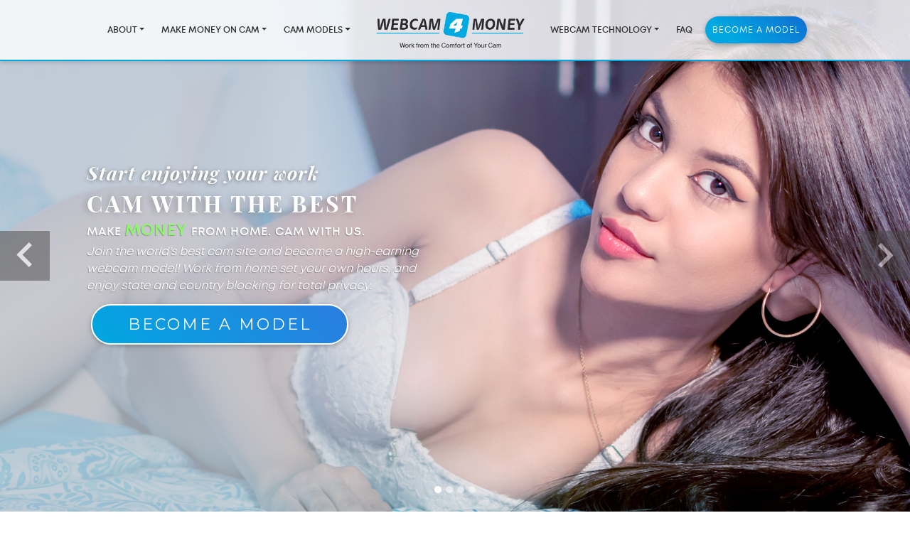

--- FILE ---
content_type: text/html
request_url: https://www.webcam4money.com/?affiliate_id=10000502&tracker=fantasywebcams.net
body_size: 5973
content:

<!DOCTYPE html>
<html lang="en">
<head>

	<!-- Google Tag Manager -->
	<script>(function(w,d,s,l,i){w[l]=w[l]||[];w[l].push({'gtm.start':
	new Date().getTime(),event:'gtm.js'});var f=d.getElementsByTagName(s)[0],
	j=d.createElement(s),dl=l!='dataLayer'?'&l='+l:'';j.async=true;j.src=
	'https://www.googletagmanager.com/gtm.js?id='+i+dl;f.parentNode.insertBefore(j,f);
	})(window,document,'script','dataLayer','GTM-M3JJG8N');</script>
	<!-- End Google Tag Manager --> 

	<meta charset="utf-8">
	<meta content="width=device-width, initial-scale=1, shrink-to-fit=no" name="viewport">
	<meta content="ie=edge" http-equiv="x-ua-compatible">
	<title>Webcam Modeling Jobs: Become a Model on Cam for Money | Webcam 4 Money</title>
	<link rel="canonical" href="http://www.webcam4money.com/" />
	<meta name="description" content="Apply today for chat jobs and make money as a webcam model. Get paid to appear on adult cam sites from the comfort of your home. Learn how to start your own pornstar cam room." />
	<meta name="keywords" content="webcam modeling, chat jobs, cam sites, how to make money as a webcam model, pornstar cam, earn money online" />
	<!-- Font Awesome -->
	<link rel="stylesheet" href="https://use.fontawesome.com/releases/v5.1.0/css/all.css" integrity="sha384-lKuwvrZot6UHsBSfcMvOkWwlCMgc0TaWr+30HWe3a4ltaBwTZhyTEggF5tJv8tbt" crossorigin="anonymous">
	<link href="https://fonts.googleapis.com/css?family=Montserrat" rel="stylesheet">
	<!-- Bootstrap core CSS -->
	<link href="/css/webcam4money//bootstrap.min.css" rel="stylesheet">
	<!-- Material Design Bootstrap -->
	<link href="/css/webcam4money/style.css" rel="stylesheet">
	<link href="/css/webcam4money/mdb-pro.css" rel="stylesheet">
	<link href="/css/webcam4money/fonts.css" rel="stylesheet">

		</head>

<body>  
	<!-- Google Tag Manager (noscript) -->
	<noscript><iframe src="https://www.googletagmanager.com/ns.html?id=GTM-M3JJG8N"
	height="0" width="0" style="display:none;visibility:hidden"></iframe></noscript>
	<!-- End Google Tag Manager (noscript) -->
	
	<nav class="navbar fixed-top navbar-expand-lg navbar-light scrolling-navbar">
        <button class="navbar-toggler" type="button" data-toggle="collapse" data-target="#navbarSupportedContent" aria-controls="navbarSupportedContent" aria-expanded="false" aria-label="Toggle navigation">
            <span class="navbar-toggler-icon"></span>
        </button>
		<a style="display: none" class="mobile-logo" href="/"><img alt="Webcam4Money.com" height="50" src="/images/skins/webcam4money/img/logo.png"></a>
        <div class="justify-content-center collapse navbar-collapse" id="navbarSupportedContent">
			<ul class="navbar-nav">
				<li class="nav-item">
					<a class="nav-link dropdown-toggle" id="aboutdropdown" data-toggle="dropdown" aria-haspopup="true" aria-expanded="false">About</a>
					<div class="dropdown-menu dropdown-primary" aria-labelledby="aboutdropdown">
						<a class="dropdown-item" href="/best-webcam-site.php">Best Cam Sites</a>
						<a class="dropdown-item" href="/overview.php">Camming 101</a>
						<a class="dropdown-item" href="/model-events.php">Fun Events</a>
						<a class="dropdown-item" href="/security-privacy.php">Privacy</a>
						<a class="dropdown-item" href="/modeling-agencies.php">Studios</a>
					</div>
				</li>
				<li class="nav-item">
					<a class="nav-link dropdown-toggle" id="aboutdropdown" data-toggle="dropdown" aria-haspopup="true" aria-expanded="false">Make Money On Cam</a>
					<div class="dropdown-menu dropdown-primary" aria-labelledby="aboutdropdown">
						<a class="dropdown-item" href="/paid-modeling-jobs.php">Ways To Make Money</a>
						<a class="dropdown-item" href="/earning-potential.php">Earning Potential</a>
						<a class="dropdown-item" href="/webcam-model-tips.php">Tips For Cam Models</a>
					</div>
				</li>
				<li class="nav-item">
					<a class="nav-link dropdown-toggle" id="aboutdropdown" data-toggle="dropdown" aria-haspopup="true" aria-expanded="false">Cam Models</a>
					<div class="dropdown-menu dropdown-primary" aria-labelledby="aboutdropdown">
						<a class="dropdown-item" href="/girl-cam-model-job.php">Girl Models</a>
						<a class="dropdown-item" href="/become-male-cam-model.php">Male Models</a>
						<a class="dropdown-item" href="/trans-cam-jobs.php">Transgender Models</a>
						<a class="dropdown-item" href="/become-a-pornstar.php">Porn Stars</a>
						<a class="dropdown-item" href="/stripper-to-cam-model.php">Strippers</a>
					</div>
				</li>
			</ul>
			<a class="desktop-logo navbar-brand px-lg-4 mr-0" href="/"><img alt="Webcam4Money.com" height="50" src="/images/skins/webcam4money/img/logo.png"></a>
			<ul class="navbar-nav">
				<li class="nav-item">
					<a class="nav-link dropdown-toggle" id="aboutdropdown" data-toggle="dropdown" aria-haspopup="true" aria-expanded="false">Webcam Technology</a>
					<div class="dropdown-menu dropdown-primary" aria-labelledby="aboutdropdown">
						<a class="dropdown-item" href="/best-webcams.php">Best Webcams</a>
						<a class="dropdown-item" href="/lighting-tutorials.php">Webcam Show Lighting</a>
					</div>
				</li>
				<li class="nav-item">
					<a class="nav-link" href="/faq.php">FAQ</a>
				</li>
				<li class="nav-item">
					<a href="/signup.php" class="btn btn-rounded mont-book btn-menu text-white">Become a Model</a>
				</li>
			</ul>
        </div>
    </nav>
<div class="carousel slide carousel-fade" data-ride="carousel" id="cam-carousel" data-interval="4000">
	<ol class="carousel-indicators">
		<li class="active" data-slide-to="0" data-target="#cam-carousel"></li>
		<li data-slide-to="1" data-target="#cam-carousel"></li>
		<li data-slide-to="2" data-target="#cam-carousel"></li>
		<li data-slide-to="3" data-target="#cam-carousel"></li>
	</ol>
	<div class="carousel-inner" role="listbox">
		<div class="carousel-item active">
			<div class="view slide-1" style="background: linear-gradient(to right, rgba(190, 201, 212, .8) 25%, transparent 65%), url(/images/skins/webcam4money/img/slider/slide-1.jpg); background-repeat: no-repeat; background-size: cover; background-position: 60%;">
				<div class="mask d-flex justify-content-left align-items-center">
					<div class="text-center text-md-left col-lg-5 offset-lg-1 col-sm-12 white-text wow fadeIn">
						<h3 class="h3-responsive playfairdisplay-bold-italic slider-tt">Start enjoying your work</h3>
						<h2 class="h2-responsive playfairdisplay-bold text-uppercase slider-bt">Cam With the Best</h2>
						<div class="slider-w-sep"></div>
						<h5 class="h5-responsive slider-money text-uppercase mont-semibold">Make <span>money</span> from home. cam with us.</h5>
						<div class="slider-pt m-0 mb-2 p-0 mont-book font-italic">Join the world's best cam site and become a high-earning webcam model! Work from home set your own hours, and enjoy state and country blocking for total privacy.</div>
						<a href="/signup.php" class="text-uppercase text-white btn slider-btn">Become A Model</a>
					</div>
				</div>
			</div>
		</div>
		<div class="carousel-item">
			<div class="view slide-2" style="background: linear-gradient(to right, rgba(210, 120, 78, .8) 25%, transparent 65%), url('/images/skins/webcam4money/img/slider/slide-2.jpg'); background-repeat: no-repeat; background-size: cover; background-position: 50%;">
				<div class="mask d-flex align-items-center">
					<div class="text-center text-md-left col-lg-5 offset-lg-1 col-sm-12 white-text wow fadeIn">
						<h3 class="h3-responsive playfairdisplay-bold-italic slider-tt">Start upgrading your lifestyle</h3>
						<h2 class="h2-responsive playfairdisplay-bold text-uppercase slider-bt">UNLIMITED EARNING POTENTIAL</h2>
						<div class="slider-w-sep"></div>
						<h5 class="h5-responsive slider-money text-uppercase mont-semibold">EXCITING <span>BONUS</span> CONTESTS. HUGE PAYOUTS.</h5>
						<div class="slider-pt mb-2 p-0 mont-book font-italic">We give away tens of thousands of dollars in cash prizes for our cam models each month - want to win big?</div>
						<a href="/signup.php" class="text-uppercase text-white btn slider-btn">Become A Model</a>
					</div>
				</div>
			</div>
		</div>
		<div class="carousel-item">
			<div class="view slide-3" style="background: linear-gradient(to right, rgba(159, 178, 203, .8) 25%, transparent 65%), url(/images/skins/webcam4money/img/slider/slide-3.jpg); background-repeat: no-repeat; background-size: cover; background-position: 50%;">
				<div class="mask d-flex justify-content-left align-items-center">
					<div class="text-center text-md-left col-lg-5 offset-lg-1 col-sm-12 white-text wow fadeIn">
						<h3 class="h3-responsive playfairdisplay-bold-italic slider-tt">Start getting the support you need</h3>
						<h2 class="h2-responsive playfairdisplay-bold text-uppercase slider-bt">PERSONALIZED SUPPORT 24/7</h2>
						<div class="slider-w-sep"></div>
						<h5 class="h5-responsive slider-money text-uppercase mont-semibold">WE'VE GOT THE TOOLS YOU NEED TO <span>SUCCEED</span>.</h5>
						<div class="slider-pt m-0 mb-2 p-0 mont-book font-italic">We support you! We offer 24/7 live support for our cam models for everything from technical questions to performance tips.</div>
						<a href="/signup.php" class="text-uppercase text-white btn slider-btn">Become A Model</a>
					</div>
				</div>
			</div>
		</div>
		<div class="carousel-item">
			<div class="view slide-4" style="background: linear-gradient(to right, rgba(57, 37, 64, .8) 25%, transparent 65%), url(/images/skins/webcam4money/img/slider/slide-4.jpg); background-repeat: no-repeat; background-size: cover; background-position: 70%;">
				<div class="mask d-flex justify-content-left align-items-center">
					<div class="text-center text-md-left col-lg-5 offset-lg-1 col-sm-12 white-text wow fadeIn">
						<h3 class="h3-responsive playfairdisplay-bold-italic slider-tt">Start earning even more</h3>
						<h2 class="h2-responsive playfairdisplay-bold text-uppercase slider-bt">MULTIPLE WAYS TO EARN MONEY</h2>
						<div class="slider-w-sep"></div>
						<h5 class="h5-responsive slider-money text-uppercase mont-semibold"><span>GROW</span> YOUR FAN BASE. EARN EVEN MORE.</h5>
						<div class="slider-pt m-0 mb-2 p-0 mont-book font-italic">Our models earn more with our Member Bonus Program - refer users and earn 100% bonus credits when users spend their cash on you!</div>
						<a href="/signup.php" class="text-uppercase text-white btn slider-btn">Become A Model</a>
					</div>
				</div>
			</div>
		</div>
	</div>
	<a class="carousel-control-prev" data-slide="prev" href="#cam-carousel" role="button"><span aria-hidden="true" class="carousel-control-prev-icon"></span> <span class="sr-only">Previous</span></a> 
	<a class="carousel-control-next" data-slide="next" href="#cam-carousel" role="button"><span aria-hidden="true" class="carousel-control-next-icon"></span> <span class="sr-only">Next</span></a>
</div>

<div class="p-1 blue-gradient"></div>

<main>

	<div class="container-fluid" style="background-color: #f9f9f9">
		<section class="container py-5 wow fadeIn why-cam-model">
			<div class="gradient-title"><h2 class="h2-responsive text-center text-uppercase mont-semibold">Why Become a <span class="flirt-blue">Cam Model</span>?</h2></div>
			<div class="row mt-2">
				<div class="col-lg col-sm-12 m-2 p-2 bg-white text-center why-box">
					<div class="why-circle mt-2 mx-auto"><i class="fas fa-dollar-sign"></i></div>
					<h5 class="mt-3 mont-semibold">Make Money While Having Fun</h5>
					<div class="double-blue-sep my-2"></div>
					<p class="mont-regular">Looking for a webcam job? Performing on webcam can be exciting, and it's a safe way to get paid as a model while having fun. Sign up as a web cam girl or cam guy to take control of your career.</p>
				</div>

				<div class="col-lg col-sm-12 m-2 p-2 bg-white text-center why-box">
					<div class="why-circle mt-2 mx-auto"><i class="fas fa-user-secret"></i></div>
					<h5 class="mt-3 mont-semibold">Relax With Privacy & Security</h5>
					<div class="double-blue-sep my-2"></div>
					<p class="mont-regular">Unlike dancing at a strip club or meeting with strangers in person, performing on cam provides you with a safe, secure environment to act out your fantasies as a webcam porn star.</p>
				</div>

				<div class="col-lg col-sm-12 m-2 p-2 bg-white text-center why-box">
					<div class="why-circle mt-2 mx-auto"><i class="fas fa-chart-line"></i></div>
					<h5 class="mt-3 mont-semibold">We Drive Traffic To You</h5>
					<div class="double-blue-sep my-2"></div>
					<p class="mont-regular">We work with some of the biggest names in the adult industry and have been building relationships since 1996 to bring our models high quality traffic from the most profitable areas of the world.</p>
				</div>

				<div class="col-lg col-sm-12 m-2 p-2 bg-white text-center why-box">
					<div class="why-circle mt-2 mx-auto"><i class="fas fa-trophy"></i></div>
					<h5 class="mt-3 mont-semibold">Award Winning Company</h5>
					<div class="double-blue-sep my-2"></div>
					<p class="mont-regular">Flirt4Free has been in business since 1996. Over the years we have won numerous awards and made a lot of people happy by giving them great modeling opportunities to make money.</p>
				</div>
			</div>
		</section>
	</div>

	<div class="container-fluid" style="background: linear-gradient( to right, rgb(43,125,225) 0%, rgb(0,167,225) 100%)">
		<section class="container py-2 wow fadeIn signup-cta">
			<div class="row container m-0 p-0">
				<div class="col-lg col-sm-12"><h1 class="text-center text-md-left h3-responsive my-3 pt-1 mont-semibold text-uppercase text-white font-weight-bold">WEBCAM MODELS WANTED. START EARNING MONEY TODAY!</h1></div>
				<div class="col-lg-4 col-sm-12 text-center"><a href="/signup.php" class="btn btn-rounded cta-btn text-white w-responsive">SIGN UP NOW <i class="fas fa-angle-right"></i></a></div>
			</div>
		</section>
	</div>

	<div class="bg-image-section container-fluid m-0 p-0 wow fadeIn d-flex make-money-on-cam" style="min-height: 493px;background-color: rgb(236, 237, 241);background-image: url(/images/skins/webcam4money/img/bg-girl-peek.jpg);background-repeat: no-repeat;background-position: left 20% center;">
		<section class="container d-flex align-items-center py-2 wow fadeIn">
			<div class="make-money-info my-4 col-lg-10 col-sm-12 offset-sm-0 offset-lg-2 ">
				<h3 class="mont-semibold text-uppercase font-weight-bold text-center text-md-left">Make Money On Cam</h3>
				<p class="grey-text mont-regular text-center text-md-left">Cam girls and cam guys make tons of money while having time for school, travel, family, and other activities. Anyone can apply to be a webcam model. Webcam4Money is here to help get you online and start earning money. Become a model today and be the webcam star you've always wanted to be!</p>
				<div class="row benefits-list mt-5">
					<div class="benefit-container my-2 col-lg col-sm-12">
						<div class="icon col p-0"><i class="fas fa-usd" aria-hidden="true"></i></div>
						<div class="info col-9 p-0">
							<h5 class="mb-1 mont-semibold text-uppercase font-weight-bold">Huge Earning Potential</h5>
							<p class="grey-text m-0 mont-regular">Top webcam models make up to $1000 per day! Webcam modeling is the most lucrative way to work from home.</p>
						</div>
					</div>
					<div class="benefit-container my-2 col-lg col-sm-12">
						<div class="icon col p-0"><i class="fas fa-user" aria-hidden="true"></i></div>
						<div class="info col-9 p-0">
							<h5 class="mb-1 mont-semibold text-uppercase font-weight-bold">Be Your Own Boss</h5>
							<p class="grey-text m-0 mont-regular">Work when you want, where you want. No commitments! How often and when you work is totally up to you!</p>
						</div>
					</div>
					<div class="benefit-container my-2 col-lg col-sm-12">
						<div class="icon col p-0"><i class="fas fa-lock" aria-hidden="true"></i></div>
						<div class="info col-9 p-0">
							<h5 class="mb-1 mont-semibold text-uppercase font-weight-bold">Control Your Privacy</h5>
							<p class="grey-text m-0 mont-regular">Advanced state and country blocking ensure your family and neighbors don't see your shows.</p>
						</div>
					</div>
				</div>
			</div>
		</section>
	</div>

	<div class="bg-image-section container-fluid m-0 p-0 wow fadeIn d-flex" style="min-height: 474px;background-color: rgb(191, 210, 217);background-image: url(/images/skins/webcam4money/img/bg-you-ready.jpg);background-repeat: no-repeat;background-position: right 15% center;">
		<section class="container d-flex align-items-center py-2 wow fadeIn">
			<div class="col-lg-10 col-sm-12 my-4">
				<h3 class="mont-semibold blue-grey-text text-uppercase font-weight-bold text-center text-md-left">Are you ready to cam from home?</h3>
				<p class="blue-grey-text mont-regular text-center text-md-left">We have been in business since 1996 and are based in the United States. You can feel comfortable knowing that you're working with a company that has been leading the world of live chat for over 20 years!</p>
				<div class="row mt-5 d-flex">
					<div class="col-lg-8 col-sm-12">
						<h4 class="blue-grey-text mont-semibold text-uppercase text-center text-md-left">Requirements for becoming a cam model:</h4>
						<ol class="blue-grey-text font-italic mont-regular ">
							<li>Must be 18 years of age or older with valid photo ID.</li>
							<li>Have a computer (intel core i5 processor and 8GB RAM minimum) and a webcam.</li>
							<li>Have a good internet connection (500kbit uplink min.)</li>
							<li>Download and install our easy-to-use software.</li>
						</ol>
					</div>
					<div class="col-lg-4 col-sm-12 d-flex align-items-center">
						<a href="/signup.php" class="btn btn-rounded cta-btn text-white w-100">START MAKING MONEY <i class="fas fa-angle-right"></i></a>
					</div>
				</div>
			</div>
		</section>
	</div>

	<div class="bg-image-section container-fluid m-0 p-0 wow fadeIn d-flex what-models-say" style="min-height: 509px;background-color: rgb(235, 235, 235);background-image: url(/images/skins/webcam4money/img/bg-models-say.jpg);background-repeat: no-repeat;background-position: left 20% center;">
		<section class="container d-flex align-items-center py-2 wow fadeIn">
			<div class="col-lg-10 col-sm-12 offset-sm-0 offset-lg-2 my-4">
				<h2 class="text-uppercase mont-semibold text-center text-md-left">What <span class="flirt-blue">Models Say?</span></h2>
				<p class="grey-text mont-regular text-center text-md-left">We have been in business since 1996 and are based in the United States. You can feel comfortable knowing that you're working with a company that has been leading the world of live chat for over 20 years!</p>
				<div class="row model-testimonials mt-5">
					<div class="col-lg col-sm-6 my-2 single-testimonial text-center">
						<img src="/images/skins/webcam4money/img/models/katharine.png">
						<h5 class="mont-semibold mt-2">Katharine Cane</h5>
						<p class="mont-regular text-grey">""I am my own boss, but I have a whole team I can count on for anything."</p>
					</div>
					<div class="col-lg col-sm-6 my-2 single-testimonial text-center">
						<img src="/images/skins/webcam4money/img/models/lindsey.png">
						<h5 class="mont-semibold mt-2">Lindsey Banks</h5>
						<p class="mont-regular text-grey">"I love webcam modeling. I love the convenience of it!"</p>
					</div>
					<div class="col-lg col-sm-6 my-2 single-testimonial text-center">
						<img src="/images/skins/webcam4money/img/models/izzi.png">
						<h5 class="mont-semibold mt-2">Izzi</h5>
						<p class="mont-regular text-grey">"I love all my fans for giving me the life I've always dreamed of."</p>
					</div>
					<div class="col-lg col-sm-6 my-2 single-testimonial text-center">
						<img src="/images/skins/webcam4money/img/models/blake.png">
						<h5 class="mont-semibold mt-2">Blake Summers</h5>
						<p class="mont-regular text-grey">"The thing I love most is the freedom, and how fun camming is."</p>
					</div>
					<div class="col-lg col-sm-6 my-2 single-testimonial text-center">
						<img src="/images/skins/webcam4money/img/models/max.png">
						<h5 class="mont-semibold mt-2">Max Hughes</h5>
						<p class="mont-regular text-grey">"It's very easy to just try it out. It can really open up your entire life."</p>
					</div>
				</div>
			</div>
		</section>
	</div>

	<div class="container-fluid" style="background: linear-gradient( to right, rgb(43,125,225) 0%, rgb(0,167,225) 100%)">
		<section class="container py-2 wow fadeIn signup-cta">
			<div class="row container m-0 p-0">
				<div class="col-lg-4 col-sm-12"><a href="/signup.php" class="btn btn-rounded cta-btn text-white w-responsive">SIGN UP NOW <i class="fas fa-angle-right"></i></a></div>
				<div class="col-lg col-sm-12"><h3 class="text-center text-md-left h3-responsive my-2 pt-1 mont-semibold text-uppercase text-white font-weight-bold">WEBCAM MODELS WANTED. START EARNING MONEY TODAY!</h3></div>
			</div>
		</section>
	</div>

</main>


		<footer class="page-footer container-fluid font-small wow fadeIn pr-0 pl-0 mr-0 ml-0">
			<div class="container d-flex px-0 py-4">
				<div class="row container">
					<div class="col-lg col-sm-12 m-2">
						<h4 class="footer-title mont-regular">About</h4>
						<p class="text-white mont-regular">We have been in business since 1996 and are based in the United States. You can feel comfortable knowing that you're working with a company that has been leading the world of live chat for over 20 years!</p>
					</div> 

					<div class="col-lg col-sm-12 m-2">
						<h4 class="footer-title mont-regular">Info</h4>
						<a href="/faq.php" class="footer-link mont-regular">FAQ's</a>
						<a href="/best-webcam-site.php" class="footer-link mont-regular">Best Cam Sites</a>
						<a href="/webcam-model-tips.php" class="footer-link mont-regular">Tips for Cam Models</a>
						<a href="/earning-potential.php" class="footer-link mont-regular">Earning Potential</a>
						<a href="/paid-modeling-jobs.php" class="footer-link mont-regular">Ways to Make Money</a>
						<a href="/privacy.php" class="footer-link mont-regular">Privacy Policy</a>
																	</div>

					<div class="col-lg col-sm-12 m-2">
						<h4 class="footer-title mont-regular">Read About</h4>
						<a href="/girl-cam-model-job.php" class="footer-link mont-regular">Girl Models</a>
						<a href="/become-male-cam-model.php" class="footer-link mont-regular">Male Models</a>
						<a href="/trans-cam-jobs.php" class="footer-link mont-regular">Transgender Models</a>
						<a href="/become-a-pornstar.php" class="footer-link mont-regular">Porn Stars</a>
						<a href="/stripper-to-cam-model.php" class="footer-link mont-regular">Strippers</a>
						<a href="/modeling-agencies.php" class="footer-link mont-regular">Studios</a>
						<a href="/model-events.php" class="footer-link mont-regular">Fun Events</a>
					</div>

					<div class="col-lg col-sm-12 m-2">
						<h4 class="footer-title mont-regular">Contact</h4>
						<div class="contact-info mont-regular">
							<i class="fas fa-phone"></i> <span><a href="tel:1-800-685-9236">1-800-685-9236</a></span>
						</div>
						<div class="contact-info mont-regular">
							<i class="fas fa-envelope"></i> <span><a href="mailto:broadcastsupport@vsmedia.com">broadcastsupport@vsmedia.com</a></span>
						</div>
						<div class="contact-info mont-regular">
							<i class="fas fa-building"></i> <span>VS Media Inc. 4607 Lakeview Canyon Rd. #338 Westlake Village, CA 91361</span>
						</div>
					</div>
				</div>
			</div>
			<div class="mont-regular footer-copyright text-center py-2 pr-0 pl-0 mr-0 ml-0">
				© 2026 Copyright: VS Media, Inc. All Rights Reserved
			</div>
		</footer>
	</div>
	<!-- JQuery -->
	<script src="/javascript/skins/webcam4money/jquery-3.3.1.min.js" type="text/javascript">
	</script> <!-- Bootstrap tooltips -->

	<script src="/javascript/skins/webcam4money/popper.min.js" type="text/javascript">
	</script> <!-- Bootstrap core JavaScript -->

	<script src="/javascript/skins/webcam4money/bootstrap.min.js" type="text/javascript">
	</script> <!-- MDB core JavaScript -->

	<script src="/javascript/skins/webcam4money/mdb.min.js" type="text/javascript">
	</script> <!-- Initializations -->

	
		<script type="text/javascript">
		// Animations initialization
		new WOW().init();
		</script>
	

	

	
    
    <script src="/javascript/double-submission-prevention.js" type="text/javascript"></script>


</body>
</html>

--- FILE ---
content_type: text/css
request_url: https://www.webcam4money.com/css/webcam4money/style.css
body_size: 2672
content:
/***** TABLE OF CONTENTS *****/
/*
0. General Styles CSS - Begins at line 11 ends at line 54
1. Homepage CSS - Begins at line 49 ends at line 417
2. Inner Pages CSS - Begins at line 420
3. FAQ Page CSS - Begins at line 474
4. Contact Page CSS - Begins at line 526
*/
/***** End TABLE OF CONTENTS *****/

html, body, .view {
	height: 100%;
	font-family: 'mont-regular' !important;
}

h5 {
	font-size: 1rem !important;
	line-height: 1rem !important;
}

p {
	font-size: 14px;
	color: #323232;
	font-weight: 400;
}

.mont-book {
	font-family: 'mont-book';
}

.mont-book-italic {
	font-family: 'mont-book-italic';
}


.mont-regular {
	font-family: 'mont-regular';
}

.mont-semibold {
	font-family: 'mont-semibold';
}

.playfairdisplay-bold {
	font-family: 'playfairdisplay-bold';
}

.playfairdisplay-bold-italic {
	font-family: 'playfairdisplay-bold-italic';
}

.flirt-blue {
    color: #00a7e1;
}

.gradient-border-circle {
	border: solid 3px transparent !important;
	border-radius: 50% !important;
	background-origin: border-box !important;
	background-clip: content-box, border-box !important;
	text-shadow: 0px 0px 2px #9e9e9e;
}

.gradient-1 {
	background-image: linear-gradient(120deg, #002E3E 0%, #003D52 100%), radial-gradient(circle at top left, #003D52,#002E3E) !important;
}

.gradient-2 {
	background-image: linear-gradient(120deg, #004C67 0%, #005C7B 100%), radial-gradient(circle at top left, #005C7B,#004C67 ) !important;
}

.gradient-3 {
	background-image: linear-gradient(120deg, #006B90 0%, #007AA4 100%), radial-gradient(circle at top left, #007AA4,#006B90) !important;
}

.gradient-4 {
	background-image: linear-gradient(120deg, #0089B9 0%, #0098CD 100%), radial-gradient(circle at top left, #0098CD,#0089B9) !important;
}

.gradient-5 {
	background-image: linear-gradient(120deg, #00A7E1 0%, #17AFE3 100%), radial-gradient(circle at top left, #17AFE3,#00A7E1) !important;
}

.gradient-6 {
	background-image: linear-gradient(120deg, #2EB7E6  0%, #45BFE9 100%), radial-gradient(circle at top left, #45BFE9,#2EB7E6) !important;
}

/*** 1. Homepage Begin ***/

/* Full Page Carousel */

.carousel {
	height: 100%;
}

.carousel .carousel-inner {
	height: 100%;
}

.carousel .carousel-inner .carousel-item, .carousel .carousel-inner .active {
	height: 100%;
}

.carousel-control-next, .carousel-control-prev {
	width: auto !important;
}

.slider-tt {
	font-size: 28px;
	letter-spacing: 1px;
	text-shadow: -1px 1px 5px rgba(34, 34, 34, 0.5);
}

.slider-bt {
	font-size: 68px;
	letter-spacing: 3px;
	text-shadow: -2px 1px 10px rgba(34, 34, 34, 0.3);
}

.slider-pt {
	text-shadow: -1px 1px 1px rgba(34, 34, 34, 0.3)	
}

.slider-money {
	text-shadow: -1px 1px 1px rgba(34, 34, 34, 0.3);
	font-size: 20px;
	letter-spacing: 1px;
}

.slider-money span {
	color: #88fc65;
	font-size: 22px;
}

.carousel .carousel-control-prev-icon {
    position: absolute;
    left: 0;
    background-color: #464646;
    width: 70px !important;
    height: 70px !important;
}

.carousel .carousel-control-next-icon {
    position: absolute;
    right: 0;
    background-color: #464646;
    width: 70px !important;
    height: 70px !important;
}

.navbar {
	background-color: rgba(255, 255, 255, 0.8);
	border-bottom: 2px solid #00a7e1 !important;
	box-shadow: 0 2px 5px 0 rgba(0, 0, 0, .16) !important;
}

.navbar-nav {
	align-items: center;
}

.nav-item {
	position: relative;
}

.nav-link {
	font-family: 'mont-semibold';
	color: #323232 !important;
	text-transform: uppercase;
	padding: 5px 25px !important
}

.dropdown-menu {
	border: 1px solid #eee !important;
	border-radius: 0 !important;
	padding: 0 !important;
}

.btn-menu {
	letter-spacing: 1px;
	font-size: 16px !important;
	padding: 10px 25px !important;
    background: linear-gradient(40deg, #00a7e1 25%, #0f6ed2)!important;
}

.top-nav-collapse {
	background-color: #fff;
}

.page-footer {
	background-color: #2e2e2e;
	border-top: 8px solid #0066b7;
}

footer.page-footer .footer-copyright {
    background-color: #1d1d1d !important;
	color: #f9f9f9 !important;
}

.flirt-blue-gradient {
    background-image: linear-gradient( 200deg, rgb(43,125,225) 0%, rgb(0,167,225) 100%);
}

.slider-btn {
	font-family: 'Montserrat', sans-serif;
	letter-spacing: 3px;
	border: 2px solid #fff !important;
	background-image: linear-gradient( -130deg, rgb(43,125,225) 0%, rgb(0,167,225) 100%) !important;
	border-radius: 30px !important;
	padding: 10px 10% !important;
	font-size: 22px !important;
}

.slider-btn-orange {
	font-family: 'Montserrat', sans-serif;
	letter-spacing: 3px;
	border: 2px solid #fff !important;
	background-image: linear-gradient( -130deg, rgb(255,159,55) 0%, rgb(255,146,27) 100%) !important;
	border-radius: 30px !important;
	padding: 10px 100px !important;
	font-size: 22px !important;
}

.carousel .carousel-item video {
    min-width: 100%;
    min-height: 100%;
    width: auto;
    height: auto;
    max-width: none;
}

.gradient-title {
    text-align: center;
    display: flex;
    flex-direction: row;
    justify-content: center;
}

.gradient-title:before {
	width: 150px;
	height: 3px;
	content: '\a0';
	position: relative;
	top: 1em;
	background-image: linear-gradient( 90deg, rgba(234,234,234,0.27843) 0%, rgba(117,201,230,0.5) 21%, rgb(0,167,225) 70%, rgb(0,91,179) 100%);
}

.gradient-title:after {
	width: 150px;					
	height: 3px;
	content: '\a0';
	position: relative;
	top: 1em;
	background-image: linear-gradient( -90deg, rgba(234,234,234,0.27843) 0%, rgba(117,201,230,0.5) 21%, rgb(0,167,225) 70%, rgb(0,91,179) 100%);
}

.gradient-title:before {
	margin-right:20px;
}

.gradient-title:after {
	margin-left:20px;
}

.why-box {
    box-shadow: 0px 2px 5px #e3e3e3;
    border: 1px solid #f7f7f7;
    border-radius: 2px;
}

.why-box p {
	color: #323232;
}

.why-circle {
	width: 100px;
	height: 100px;
	border-radius: 50%;
	display: flex;
	justify-content: center;
	align-items: center;
	color: #fff;
	font-size: 32px;
	font-weight: 400;
	border: 2px solid;
	background: linear-gradient(290deg, rgb(43,125,225) 0%, rgb(0,167,225) 100%);
}

.double-blue-sep {
	background-image: linear-gradient( 90deg, rgba(239,239,239,0.34902) 0%, rgba(120,203,232,0.54) 15%, rgb(0,167,225) 50%, rgb(1,167,225) 50%, rgba(120,204,233,0.49) 85%, rgba(240,240,240,0.27843) 100%);
	height: 2px;
}

.cta-btn {
    font-family: 'mont-book';
    letter-spacing: 3px;
    border: 2px solid #fff !important;
	background: linear-gradient(to left, rgb(43,125,225) 0%, rgb(0,167,225) 100%)!important;
}

.benefit-container {
	display: flex;
	align-items: center;
}

.benefit-container .icon {
	float: left;
	max-width: 80px;
	min-width: 80px;
	width: 80px;
	height: 80px;
	border-radius: 50%;
	display: flex;
	justify-content: center;
	align-items: center;
	color: #fff;
	font-size: 34px;
	font-weight: 400;
	background: linear-gradient(-20deg, rgb(43,125,225) 0%, rgb(0,167,225) 100%)!important;
	margin-right: 10px;
}

.benefit-container .info {
	float: left;
}

.single-testimonial img {
	max-width: 120px;
}

.footer-title {
	border-bottom: 2px solid #099ee1;
	font-size: 21px;
	color: #f9f9f9;
}

.footer-link {
	display: block;
	padding: 10px;
	font-size: 16px;
}

.footer-link:first-of-type {
	padding-top: 3px;
}

.footer-link:last-of-type {
	border-bottom: 0;
}

.footer-link .fas {
	font-size: 12px;
}

.contact-info {
	margin: 15px 5px;
	display: flex;
	justify-content: flex-start;
	align-items: center;	
}

.contact-info .fas {
	background: #099ee1;
	float: left;
	margin-right: 10px;
	font-size: 16px;
	width: 35px;
	height: 35px;
	text-align: center;
	display: flex;
	align-items: center;
	justify-content: center;
	flex: 0 0;
	border-radius: 2px;
	padding: 15px;
}

@media screen and (max-width: 1384px) {
	.nav-link {
		padding: 5px 12px !important;
		font-size: 12px;
	}
	.btn-menu {
		font-size: 12px !important;
		padding: 10px 10px !important;
	}
}

@media screen and (max-width: 991px) {
	.desktop-logo {
		display: none !important;
	}
	
	.mobile-logo {
		display: block !important;
	}
	
	.carousel .carousel-control-prev-icon, .carousel .carousel-control-next-icon {
		width: 20px !important;
		height: 40px !important;
	}
	
	.bg-image-section {
		background-image: none !important;
	}
}

@media screen and (max-width: 660px) {
	.slide-1 {
	    background: linear-gradient(to right, rgba(190, 201, 212, .8) 100%, transparent 65%), url(/images/skins/webcam4money/img/slider/slide-1.jpg) !important;
		background-repeat: no-repeat !important;
		background-size: cover !important;
		background-position: 69% !important;
	}
	
	.slide-2 {
        background: linear-gradient(to right, rgba(210, 120, 78, .8) 100%, transparent 65%), url(/images/skins/webcam4money/img/slider/slide-2.jpg) !important;
		background-position: 69% !important;
		background-repeat: no-repeat !important;
		background-size: cover !important;
	}
	
	.slide-3 {
		background: linear-gradient(to right, rgba(159, 178, 203, .8) 100%, transparent 65%), url(/images/skins/webcam4money/img/slider/slide-3.jpg) !important;
		background-position: 80% !important;
		background-repeat: no-repeat !important;
		background-size: cover !important;
	}
	
	.slide-4 {
		background: linear-gradient(to right, rgba(57, 37, 64, .8) 100%, transparent 65%), url(/images/skins/webcam4money/img/slider/slide-4.jpg) !important;
		background-repeat: no-repeat !important;
		background-size: cover !important;
		background-position: 70% !important;
	}
	
	.gradient-title:before, .gradient-title:after {
		display: none;
	}
}


@media (min-width: 1200px) {
	.container {
		max-width: 1440px !important;
	}
}

@media (max-width: 992px) {
	.navbar {
		position: fixed !important;
		background-color: rgba(255, 255, 255, 0.9) !important;
	}
}

@media (max-width: 1550px) and (min-width: 992px) {
	.what-models-say, .make-money-on-cam {
		background-position: left 23% center !important;
	}
}

/*** 1. Homepage End ***/


/*** 2. Inner Page CSS Start ***/
.title-bar {
	background-image: url('/images/skins/webcam4money/img/title-bar-bg.jpg');
	margin-top: 86px;
	height: 175px;
	background-size: cover;
	background-repeat: no-repeat;
	box-shadow: inset 0px -2px 5px 0px rgba(0, 0, 0, .15) !important;
	border-bottom: 2px solid #00a7e1 !important;
}

.cta-bg-text {
    background-image: linear-gradient(to right, rgba(0, 167, 225, 0.75), rgba(0, 167, 225, 0.75)), url(/images/skins/webcam4money/overlays/06.png);
	text-shadow: 0px 0px 2px #1b8ce1;
    border-radius: 2px;
    border: 2px solid #42b6ee;
}

.card .view.overlay {
	height: 320px;
	display: flex;
	justify-content: center;
	align-items: center;
}

@media screen and (max-width: 991px) {
	.title-bar {
		margin-top: 0px;
	}
}

/* Accordion FAQ */

.gradient-background {
	background: linear-gradient( to left, rgb(43,125,225) 0%, rgb(0,167,225) 100%);
}

.accordion.accordion-2 p {
	font-size: 1rem;
}

.accordion.accordion-2 .card {
	border: 0;
	background-color: transparent;
}

.accordion.accordion-2 .card .card-header, .accordion.accordion-2 .card .card-body {
	border: 0;
	border-radius: 3px;
}

.signup-form {
	padding: 30px 15px;
	background: white;
	box-shadow: 0px 0px 10px #e6e6e6;
	border: 1px solid #eee;
}

.form-step-title {
	position: absolute;
	top: 0;
	left: 0;
	width: 100%;
	background: #00a7e1;
	padding: 5px;
	border-top-left-radius: 2px;
	border-top-right-radius: 2px;
}

/* Contact Page */
.contact-section .contact {
	background: linear-gradient(-90deg, #00a7e1 25%, #0f6ed2)!important;
	border-radius: .25rem !important;
}

--- FILE ---
content_type: text/css
request_url: https://www.webcam4money.com/css/webcam4money/mdb-pro.css
body_size: 93417
content:
:root {
    --blue: #007bff;
    --indigo: #6610f2;
    --purple: #6f42c1;
    --pink: #e83e8c;
    --red: #dc3545;
    --orange: #fd7e14;
    --yellow: #ffc107;
    --green: #28a745;
    --teal: #20c997;
    --cyan: #17a2b8;
    --white: #fff;
    --gray: #6c757d;
    --gray-dark: #343a40;
    --primary: #007bff;
    --secondary: #6c757d;
    --success: #28a745;
    --info: #17a2b8;
    --warning: #ffc107;
    --danger: #dc3545;
    --light: #f8f9fa;
    --dark: #343a40;
    --breakpoint-xs: 0;
    --breakpoint-sm: 576px;
    --breakpoint-md: 768px;
    --breakpoint-lg: 992px;
    --breakpoint-xl: 1200px;
    --font-family-sans-serif: -apple-system, BlinkMacSystemFont, "Segoe UI", Roboto, "Helvetica Neue", Arial, sans-serif, "Apple Color Emoji", "Segoe UI Emoji", "Segoe UI Symbol";
    --font-family-monospace: SFMono-Regular, Menlo, Monaco, Consolas, "Liberation Mono", "Courier New", monospace
}

*,
::after,
::before {
    box-sizing: border-box
}

html {
    font-family: sans-serif;
    line-height: 1.15;
    -webkit-text-size-adjust: 100%;
    -ms-text-size-adjust: 100%;
    -ms-overflow-style: scrollbar;
    -webkit-tap-highlight-color: transparent
}

@-ms-viewport {
    width: device-width
}

article,
aside,
dialog,
figcaption,
figure,
footer,
header,
hgroup,
main,
nav,
section {
    display: block
}

body {
    margin: 0;
    font-family: -apple-system, BlinkMacSystemFont, "Segoe UI", Roboto, "Helvetica Neue", Arial, sans-serif, "Apple Color Emoji", "Segoe UI Emoji", "Segoe UI Symbol";
    font-size: 1rem;
    font-weight: 400;
    line-height: 1.5;
    color: #212529;
    text-align: left;
    background-color: #fff
}

[tabindex="-1"]:focus {
    outline: 0!important
}

hr {
    box-sizing: content-box;
    height: 0;
    overflow: visible
}

h1,
h2,
h3,
h4,
h5,
h6 {
    margin-top: 0;
    margin-bottom: .5rem
}

p {
    margin-top: 0;
    margin-bottom: 1rem
}

abbr[data-original-title],
abbr[title] {
    text-decoration: underline;
    -webkit-text-decoration: underline dotted;
    text-decoration: underline dotted;
    cursor: help;
    border-bottom: 0
}

address {
    margin-bottom: 1rem;
    font-style: normal;
    line-height: inherit
}

dl,
ol,
ul {
    margin-top: 0;
    margin-bottom: 1rem
}

ol ol,
ol ul,
ul ol,
ul ul {
    margin-bottom: 0
}

dt {
    font-weight: 700
}

dd {
    margin-bottom: .5rem;
    margin-left: 0
}

blockquote {
    margin: 0 0 1rem
}

dfn {
    font-style: italic
}

b,
strong {
    font-weight: bolder
}

small {
    font-size: 80%
}

sub,
sup {
    position: relative;
    font-size: 75%;
    line-height: 0;
    vertical-align: baseline
}

sub {
    bottom: -.25em
}

sup {
    top: -.5em
}

a {
    color: #007bff;
    text-decoration: none;
    background-color: transparent;
    -webkit-text-decoration-skip: objects
}

a:hover {
    color: #0056b3;
    text-decoration: underline
}

a:not([href]):not([tabindex]) {
    color: inherit;
    text-decoration: none
}

a:not([href]):not([tabindex]):focus,
a:not([href]):not([tabindex]):hover {
    color: inherit;
    text-decoration: none
}

a:not([href]):not([tabindex]):focus {
    outline: 0
}

code,
kbd,
pre,
samp {
    font-family: monospace, monospace;
    font-size: 1em
}

pre {
    margin-top: 0;
    margin-bottom: 1rem;
    overflow: auto;
    -ms-overflow-style: scrollbar
}

figure {
    margin: 0 0 1rem
}

img {
    vertical-align: middle;
    border-style: none
}

svg:not(:root) {
    overflow: hidden
}

table {
    border-collapse: collapse
}

caption {
    padding-top: .75rem;
    padding-bottom: .75rem;
    color: #6c757d;
    text-align: left;
    caption-side: bottom
}

th {
    text-align: inherit
}

label {
    display: inline-block;
    margin-bottom: .5rem
}

button {
    border-radius: 0
}

button:focus {
    outline: 1px dotted;
    outline: 5px auto -webkit-focus-ring-color
}

button,
input,
optgroup,
select,
textarea {
    margin: 0;
    font-family: inherit;
    font-size: inherit;
    line-height: inherit
}

button,
input {
    overflow: visible
}

button,
select {
    text-transform: none
}

[type=reset],
[type=submit],
button,
html [type=button] {
    -webkit-appearance: button
}

[type=button]::-moz-focus-inner,
[type=reset]::-moz-focus-inner,
[type=submit]::-moz-focus-inner,
button::-moz-focus-inner {
    padding: 0;
    border-style: none
}

input[type=checkbox],
input[type=radio] {
    box-sizing: border-box;
    padding: 0
}

input[type=date],
input[type=datetime-local],
input[type=month],
input[type=time] {
    -webkit-appearance: listbox
}

textarea {
    overflow: auto;
    resize: vertical
}

fieldset {
    min-width: 0;
    padding: 0;
    margin: 0;
    border: 0
}

legend {
    display: block;
    width: 100%;
    max-width: 100%;
    padding: 0;
    margin-bottom: .5rem;
    font-size: 1.5rem;
    line-height: inherit;
    color: inherit;
    white-space: normal
}

progress {
    vertical-align: baseline
}

[type=number]::-webkit-inner-spin-button,
[type=number]::-webkit-outer-spin-button {
    height: auto
}

[type=search] {
    outline-offset: -2px;
    -webkit-appearance: none
}

[type=search]::-webkit-search-cancel-button,
[type=search]::-webkit-search-decoration {
    -webkit-appearance: none
}

::-webkit-file-upload-button {
    font: inherit;
    -webkit-appearance: button
}

output {
    display: inline-block
}

summary {
    display: list-item;
    cursor: pointer
}

template {
    display: none
}

[hidden] {
    display: none!important
}

.h1,
.h2,
.h3,
.h4,
.h5,
.h6,
h1,
h2,
h3,
h4,
h5,
h6 {
    margin-bottom: .5rem;
    font-family: inherit;
    font-weight: 500;
    line-height: 1.2;
    color: inherit
}

.h1,
h1 {
    font-size: 2.5rem
}

.h2,
h2 {
    font-size: 2rem
}

.h3,
h3 {
    font-size: 1.75rem
}

.h4,
h4 {
    font-size: 1.5rem
}

.h5,
h5 {
    font-size: 1.25rem
}

.h6,
h6 {
    font-size: 1rem
}

.lead {
    font-size: 1.25rem;
    font-weight: 300
}

.display-1 {
    font-size: 6rem;
    font-weight: 300;
    line-height: 1.2
}

.display-2 {
    font-size: 5.5rem;
    font-weight: 300;
    line-height: 1.2
}

.display-3 {
    font-size: 4.5rem;
    font-weight: 300;
    line-height: 1.2
}

.display-4 {
    font-size: 3.5rem;
    font-weight: 300;
    line-height: 1.2
}

hr {
    margin-top: 1rem;
    margin-bottom: 1rem;
    border: 0;
    border-top: 1px solid rgba(0, 0, 0, .1)
}

.small,
small {
    font-size: 80%;
    font-weight: 400
}

.mark,
mark {
    padding: .2em;
    background-color: #fcf8e3
}

.list-unstyled {
    padding-left: 0;
    list-style: none
}

.list-inline {
    padding-left: 0;
    list-style: none
}

.list-inline-item {
    display: inline-block
}

.list-inline-item:not(:last-child) {
    margin-right: .5rem
}

.initialism {
    font-size: 90%;
    text-transform: uppercase
}

.blockquote {
    margin-bottom: 1rem;
    font-size: 1.25rem
}

.blockquote-footer {
    display: block;
    font-size: 80%;
    color: #6c757d
}

.blockquote-footer::before {
    content: "\2014 \00A0"
}

.img-fluid {
    max-width: 100%;
    height: auto
}

.img-thumbnail {
    padding: .25rem;
    background-color: #fff;
    border: 1px solid #dee2e6;
    border-radius: .25rem;
    max-width: 100%;
    height: auto
}

.figure {
    display: inline-block
}

.figure-img {
    margin-bottom: .5rem;
    line-height: 1
}

.figure-caption {
    font-size: 90%;
    color: #6c757d
}

code,
kbd,
pre,
samp {
    font-family: SFMono-Regular, Menlo, Monaco, Consolas, "Liberation Mono", "Courier New", monospace
}

code {
    font-size: 87.5%;
    color: #e83e8c;
    word-break: break-word
}

a>code {
    color: inherit
}

kbd {
    padding: .2rem .4rem;
    font-size: 87.5%;
    color: #fff;
    background-color: #212529;
    border-radius: .2rem
}

kbd kbd {
    padding: 0;
    font-size: 100%;
    font-weight: 700
}

pre {
    display: block;
    font-size: 87.5%;
    color: #212529
}

pre code {
    font-size: inherit;
    color: inherit;
    word-break: normal
}

.pre-scrollable {
    max-height: 340px;
    overflow-y: scroll
}

.container {
    width: 100%;
    padding-right: 15px;
    padding-left: 15px;
    margin-right: auto;
    margin-left: auto
}

@media (min-width:576px) {
    .container {
        max-width: 540px
    }
}

@media (min-width:768px) {
    .container {
        max-width: 720px
    }
}

@media (min-width:992px) {
    .container {
        max-width: 960px
    }
}

@media (min-width:1200px) {
    .container {
        max-width: 1140px
    }
}

.container-fluid {
    width: 100%;
    padding-right: 15px;
    padding-left: 15px;
    margin-right: auto;
    margin-left: auto
}

.row {
    display: -ms-flexbox;
    display: flex;
    -ms-flex-wrap: wrap;
    flex-wrap: wrap;
    margin-right: -15px;
    margin-left: -15px
}

.no-gutters {
    margin-right: 0;
    margin-left: 0
}

.no-gutters>.col,
.no-gutters>[class*=col-] {
    padding-right: 0;
    padding-left: 0
}

.col,
.col-1,
.col-10,
.col-11,
.col-12,
.col-2,
.col-3,
.col-4,
.col-5,
.col-6,
.col-7,
.col-8,
.col-9,
.col-auto,
.col-lg,
.col-lg-1,
.col-lg-10,
.col-lg-11,
.col-lg-12,
.col-lg-2,
.col-lg-3,
.col-lg-4,
.col-lg-5,
.col-lg-6,
.col-lg-7,
.col-lg-8,
.col-lg-9,
.col-lg-auto,
.col-md,
.col-md-1,
.col-md-10,
.col-md-11,
.col-md-12,
.col-md-2,
.col-md-3,
.col-md-4,
.col-md-5,
.col-md-6,
.col-md-7,
.col-md-8,
.col-md-9,
.col-md-auto,
.col-sm,
.col-sm-1,
.col-sm-10,
.col-sm-11,
.col-sm-12,
.col-sm-2,
.col-sm-3,
.col-sm-4,
.col-sm-5,
.col-sm-6,
.col-sm-7,
.col-sm-8,
.col-sm-9,
.col-sm-auto,
.col-xl,
.col-xl-1,
.col-xl-10,
.col-xl-11,
.col-xl-12,
.col-xl-2,
.col-xl-3,
.col-xl-4,
.col-xl-5,
.col-xl-6,
.col-xl-7,
.col-xl-8,
.col-xl-9,
.col-xl-auto {
    position: relative;
    width: 100%;
    min-height: 1px;
    padding-right: 15px;
    padding-left: 15px
}

.col {
    -ms-flex-preferred-size: 0;
    flex-basis: 0;
    -ms-flex-positive: 1;
    flex-grow: 1;
    max-width: 100%
}

.col-auto {
    -ms-flex: 0 0 auto;
    flex: 0 0 auto;
    width: auto;
    max-width: none
}

.col-1 {
    -ms-flex: 0 0 8.333333%;
    flex: 0 0 8.333333%;
    max-width: 8.333333%
}

.col-2 {
    -ms-flex: 0 0 16.666667%;
    flex: 0 0 16.666667%;
    max-width: 16.666667%
}

.col-3 {
    -ms-flex: 0 0 25%;
    flex: 0 0 25%;
    max-width: 25%
}

.col-4 {
    -ms-flex: 0 0 33.333333%;
    flex: 0 0 33.333333%;
    max-width: 33.333333%
}

.col-5 {
    -ms-flex: 0 0 41.666667%;
    flex: 0 0 41.666667%;
    max-width: 41.666667%
}

.col-6 {
    -ms-flex: 0 0 50%;
    flex: 0 0 50%;
    max-width: 50%
}

.col-7 {
    -ms-flex: 0 0 58.333333%;
    flex: 0 0 58.333333%;
    max-width: 58.333333%
}

.col-8 {
    -ms-flex: 0 0 66.666667%;
    flex: 0 0 66.666667%;
    max-width: 66.666667%
}

.col-9 {
    -ms-flex: 0 0 75%;
    flex: 0 0 75%;
    max-width: 75%
}

.col-10 {
    -ms-flex: 0 0 83.333333%;
    flex: 0 0 83.333333%;
    max-width: 83.333333%
}

.col-11 {
    -ms-flex: 0 0 91.666667%;
    flex: 0 0 91.666667%;
    max-width: 91.666667%
}

.col-12 {
    -ms-flex: 0 0 100%;
    flex: 0 0 100%;
    max-width: 100%
}

.order-first {
    -ms-flex-order: -1;
    order: -1
}

.order-last {
    -ms-flex-order: 13;
    order: 13
}

.order-0 {
    -ms-flex-order: 0;
    order: 0
}

.order-1 {
    -ms-flex-order: 1;
    order: 1
}

.order-2 {
    -ms-flex-order: 2;
    order: 2
}

.order-3 {
    -ms-flex-order: 3;
    order: 3
}

.order-4 {
    -ms-flex-order: 4;
    order: 4
}

.order-5 {
    -ms-flex-order: 5;
    order: 5
}

.order-6 {
    -ms-flex-order: 6;
    order: 6
}

.order-7 {
    -ms-flex-order: 7;
    order: 7
}

.order-8 {
    -ms-flex-order: 8;
    order: 8
}

.order-9 {
    -ms-flex-order: 9;
    order: 9
}

.order-10 {
    -ms-flex-order: 10;
    order: 10
}

.order-11 {
    -ms-flex-order: 11;
    order: 11
}

.order-12 {
    -ms-flex-order: 12;
    order: 12
}

.offset-1 {
    margin-left: 8.333333%
}

.offset-2 {
    margin-left: 16.666667%
}

.offset-3 {
    margin-left: 25%
}

.offset-4 {
    margin-left: 33.333333%
}

.offset-5 {
    margin-left: 41.666667%
}

.offset-6 {
    margin-left: 50%
}

.offset-7 {
    margin-left: 58.333333%
}

.offset-8 {
    margin-left: 66.666667%
}

.offset-9 {
    margin-left: 75%
}

.offset-10 {
    margin-left: 83.333333%
}

.offset-11 {
    margin-left: 91.666667%
}

@media (min-width:576px) {
    .col-sm {
        -ms-flex-preferred-size: 0;
        flex-basis: 0;
        -ms-flex-positive: 1;
        flex-grow: 1;
        max-width: 100%
    }
    .col-sm-auto {
        -ms-flex: 0 0 auto;
        flex: 0 0 auto;
        width: auto;
        max-width: none
    }
    .col-sm-1 {
        -ms-flex: 0 0 8.333333%;
        flex: 0 0 8.333333%;
        max-width: 8.333333%
    }
    .col-sm-2 {
        -ms-flex: 0 0 16.666667%;
        flex: 0 0 16.666667%;
        max-width: 16.666667%
    }
    .col-sm-3 {
        -ms-flex: 0 0 25%;
        flex: 0 0 25%;
        max-width: 25%
    }
    .col-sm-4 {
        -ms-flex: 0 0 33.333333%;
        flex: 0 0 33.333333%;
        max-width: 33.333333%
    }
    .col-sm-5 {
        -ms-flex: 0 0 41.666667%;
        flex: 0 0 41.666667%;
        max-width: 41.666667%
    }
    .col-sm-6 {
        -ms-flex: 0 0 50%;
        flex: 0 0 50%;
        max-width: 50%
    }
    .col-sm-7 {
        -ms-flex: 0 0 58.333333%;
        flex: 0 0 58.333333%;
        max-width: 58.333333%
    }
    .col-sm-8 {
        -ms-flex: 0 0 66.666667%;
        flex: 0 0 66.666667%;
        max-width: 66.666667%
    }
    .col-sm-9 {
        -ms-flex: 0 0 75%;
        flex: 0 0 75%;
        max-width: 75%
    }
    .col-sm-10 {
        -ms-flex: 0 0 83.333333%;
        flex: 0 0 83.333333%;
        max-width: 83.333333%
    }
    .col-sm-11 {
        -ms-flex: 0 0 91.666667%;
        flex: 0 0 91.666667%;
        max-width: 91.666667%
    }
    .col-sm-12 {
        -ms-flex: 0 0 100%;
        flex: 0 0 100%;
        max-width: 100%
    }
    .order-sm-first {
        -ms-flex-order: -1;
        order: -1
    }
    .order-sm-last {
        -ms-flex-order: 13;
        order: 13
    }
    .order-sm-0 {
        -ms-flex-order: 0;
        order: 0
    }
    .order-sm-1 {
        -ms-flex-order: 1;
        order: 1
    }
    .order-sm-2 {
        -ms-flex-order: 2;
        order: 2
    }
    .order-sm-3 {
        -ms-flex-order: 3;
        order: 3
    }
    .order-sm-4 {
        -ms-flex-order: 4;
        order: 4
    }
    .order-sm-5 {
        -ms-flex-order: 5;
        order: 5
    }
    .order-sm-6 {
        -ms-flex-order: 6;
        order: 6
    }
    .order-sm-7 {
        -ms-flex-order: 7;
        order: 7
    }
    .order-sm-8 {
        -ms-flex-order: 8;
        order: 8
    }
    .order-sm-9 {
        -ms-flex-order: 9;
        order: 9
    }
    .order-sm-10 {
        -ms-flex-order: 10;
        order: 10
    }
    .order-sm-11 {
        -ms-flex-order: 11;
        order: 11
    }
    .order-sm-12 {
        -ms-flex-order: 12;
        order: 12
    }
    .offset-sm-0 {
        margin-left: 0
    }
    .offset-sm-1 {
        margin-left: 8.333333%
    }
    .offset-sm-2 {
        margin-left: 16.666667%
    }
    .offset-sm-3 {
        margin-left: 25%
    }
    .offset-sm-4 {
        margin-left: 33.333333%
    }
    .offset-sm-5 {
        margin-left: 41.666667%
    }
    .offset-sm-6 {
        margin-left: 50%
    }
    .offset-sm-7 {
        margin-left: 58.333333%
    }
    .offset-sm-8 {
        margin-left: 66.666667%
    }
    .offset-sm-9 {
        margin-left: 75%
    }
    .offset-sm-10 {
        margin-left: 83.333333%
    }
    .offset-sm-11 {
        margin-left: 91.666667%
    }
}

@media (min-width:768px) {
    .col-md {
        -ms-flex-preferred-size: 0;
        flex-basis: 0;
        -ms-flex-positive: 1;
        flex-grow: 1;
        max-width: 100%
    }
    .col-md-auto {
        -ms-flex: 0 0 auto;
        flex: 0 0 auto;
        width: auto;
        max-width: none
    }
    .col-md-1 {
        -ms-flex: 0 0 8.333333%;
        flex: 0 0 8.333333%;
        max-width: 8.333333%
    }
    .col-md-2 {
        -ms-flex: 0 0 16.666667%;
        flex: 0 0 16.666667%;
        max-width: 16.666667%
    }
    .col-md-3 {
        -ms-flex: 0 0 25%;
        flex: 0 0 25%;
        max-width: 25%
    }
    .col-md-4 {
        -ms-flex: 0 0 33.333333%;
        flex: 0 0 33.333333%;
        max-width: 33.333333%
    }
    .col-md-5 {
        -ms-flex: 0 0 41.666667%;
        flex: 0 0 41.666667%;
        max-width: 41.666667%
    }
    .col-md-6 {
        -ms-flex: 0 0 50%;
        flex: 0 0 50%;
        max-width: 50%
    }
    .col-md-7 {
        -ms-flex: 0 0 58.333333%;
        flex: 0 0 58.333333%;
        max-width: 58.333333%
    }
    .col-md-8 {
        -ms-flex: 0 0 66.666667%;
        flex: 0 0 66.666667%;
        max-width: 66.666667%
    }
    .col-md-9 {
        -ms-flex: 0 0 75%;
        flex: 0 0 75%;
        max-width: 75%
    }
    .col-md-10 {
        -ms-flex: 0 0 83.333333%;
        flex: 0 0 83.333333%;
        max-width: 83.333333%
    }
    .col-md-11 {
        -ms-flex: 0 0 91.666667%;
        flex: 0 0 91.666667%;
        max-width: 91.666667%
    }
    .col-md-12 {
        -ms-flex: 0 0 100%;
        flex: 0 0 100%;
        max-width: 100%
    }
    .order-md-first {
        -ms-flex-order: -1;
        order: -1
    }
    .order-md-last {
        -ms-flex-order: 13;
        order: 13
    }
    .order-md-0 {
        -ms-flex-order: 0;
        order: 0
    }
    .order-md-1 {
        -ms-flex-order: 1;
        order: 1
    }
    .order-md-2 {
        -ms-flex-order: 2;
        order: 2
    }
    .order-md-3 {
        -ms-flex-order: 3;
        order: 3
    }
    .order-md-4 {
        -ms-flex-order: 4;
        order: 4
    }
    .order-md-5 {
        -ms-flex-order: 5;
        order: 5
    }
    .order-md-6 {
        -ms-flex-order: 6;
        order: 6
    }
    .order-md-7 {
        -ms-flex-order: 7;
        order: 7
    }
    .order-md-8 {
        -ms-flex-order: 8;
        order: 8
    }
    .order-md-9 {
        -ms-flex-order: 9;
        order: 9
    }
    .order-md-10 {
        -ms-flex-order: 10;
        order: 10
    }
    .order-md-11 {
        -ms-flex-order: 11;
        order: 11
    }
    .order-md-12 {
        -ms-flex-order: 12;
        order: 12
    }
    .offset-md-0 {
        margin-left: 0
    }
    .offset-md-1 {
        margin-left: 8.333333%
    }
    .offset-md-2 {
        margin-left: 16.666667%
    }
    .offset-md-3 {
        margin-left: 25%
    }
    .offset-md-4 {
        margin-left: 33.333333%
    }
    .offset-md-5 {
        margin-left: 41.666667%
    }
    .offset-md-6 {
        margin-left: 50%
    }
    .offset-md-7 {
        margin-left: 58.333333%
    }
    .offset-md-8 {
        margin-left: 66.666667%
    }
    .offset-md-9 {
        margin-left: 75%
    }
    .offset-md-10 {
        margin-left: 83.333333%
    }
    .offset-md-11 {
        margin-left: 91.666667%
    }
}

@media (min-width:992px) {
    .col-lg {
        -ms-flex-preferred-size: 0;
        flex-basis: 0;
        -ms-flex-positive: 1;
        flex-grow: 1;
        max-width: 100%
    }
    .col-lg-auto {
        -ms-flex: 0 0 auto;
        flex: 0 0 auto;
        width: auto;
        max-width: none
    }
    .col-lg-1 {
        -ms-flex: 0 0 8.333333%;
        flex: 0 0 8.333333%;
        max-width: 8.333333%
    }
    .col-lg-2 {
        -ms-flex: 0 0 16.666667%;
        flex: 0 0 16.666667%;
        max-width: 16.666667%
    }
    .col-lg-3 {
        -ms-flex: 0 0 25%;
        flex: 0 0 25%;
        max-width: 25%
    }
    .col-lg-4 {
        -ms-flex: 0 0 33.333333%;
        flex: 0 0 33.333333%;
        max-width: 33.333333%
    }
    .col-lg-5 {
        -ms-flex: 0 0 41.666667%;
        flex: 0 0 41.666667%;
        max-width: 41.666667%
    }
    .col-lg-6 {
        -ms-flex: 0 0 50%;
        flex: 0 0 50%;
        max-width: 50%
    }
    .col-lg-7 {
        -ms-flex: 0 0 58.333333%;
        flex: 0 0 58.333333%;
        max-width: 58.333333%
    }
    .col-lg-8 {
        -ms-flex: 0 0 66.666667%;
        flex: 0 0 66.666667%;
        max-width: 66.666667%
    }
    .col-lg-9 {
        -ms-flex: 0 0 75%;
        flex: 0 0 75%;
        max-width: 75%
    }
    .col-lg-10 {
        -ms-flex: 0 0 83.333333%;
        flex: 0 0 83.333333%;
        max-width: 83.333333%
    }
    .col-lg-11 {
        -ms-flex: 0 0 91.666667%;
        flex: 0 0 91.666667%;
        max-width: 91.666667%
    }
    .col-lg-12 {
        -ms-flex: 0 0 100%;
        flex: 0 0 100%;
        max-width: 100%
    }
    .order-lg-first {
        -ms-flex-order: -1;
        order: -1
    }
    .order-lg-last {
        -ms-flex-order: 13;
        order: 13
    }
    .order-lg-0 {
        -ms-flex-order: 0;
        order: 0
    }
    .order-lg-1 {
        -ms-flex-order: 1;
        order: 1
    }
    .order-lg-2 {
        -ms-flex-order: 2;
        order: 2
    }
    .order-lg-3 {
        -ms-flex-order: 3;
        order: 3
    }
    .order-lg-4 {
        -ms-flex-order: 4;
        order: 4
    }
    .order-lg-5 {
        -ms-flex-order: 5;
        order: 5
    }
    .order-lg-6 {
        -ms-flex-order: 6;
        order: 6
    }
    .order-lg-7 {
        -ms-flex-order: 7;
        order: 7
    }
    .order-lg-8 {
        -ms-flex-order: 8;
        order: 8
    }
    .order-lg-9 {
        -ms-flex-order: 9;
        order: 9
    }
    .order-lg-10 {
        -ms-flex-order: 10;
        order: 10
    }
    .order-lg-11 {
        -ms-flex-order: 11;
        order: 11
    }
    .order-lg-12 {
        -ms-flex-order: 12;
        order: 12
    }
    .offset-lg-0 {
        margin-left: 0
    }
    .offset-lg-1 {
        margin-left: 8.333333%
    }
    .offset-lg-2 {
        margin-left: 16.666667%
    }
    .offset-lg-3 {
        margin-left: 25%
    }
    .offset-lg-4 {
        margin-left: 33.333333%
    }
    .offset-lg-5 {
        margin-left: 41.666667%
    }
    .offset-lg-6 {
        margin-left: 50%
    }
    .offset-lg-7 {
        margin-left: 58.333333%
    }
    .offset-lg-8 {
        margin-left: 66.666667%
    }
    .offset-lg-9 {
        margin-left: 75%
    }
    .offset-lg-10 {
        margin-left: 83.333333%
    }
    .offset-lg-11 {
        margin-left: 91.666667%
    }
}

@media (min-width:1200px) {
    .col-xl {
        -ms-flex-preferred-size: 0;
        flex-basis: 0;
        -ms-flex-positive: 1;
        flex-grow: 1;
        max-width: 100%
    }
    .col-xl-auto {
        -ms-flex: 0 0 auto;
        flex: 0 0 auto;
        width: auto;
        max-width: none
    }
    .col-xl-1 {
        -ms-flex: 0 0 8.333333%;
        flex: 0 0 8.333333%;
        max-width: 8.333333%
    }
    .col-xl-2 {
        -ms-flex: 0 0 16.666667%;
        flex: 0 0 16.666667%;
        max-width: 16.666667%
    }
    .col-xl-3 {
        -ms-flex: 0 0 25%;
        flex: 0 0 25%;
        max-width: 25%
    }
    .col-xl-4 {
        -ms-flex: 0 0 33.333333%;
        flex: 0 0 33.333333%;
        max-width: 33.333333%
    }
    .col-xl-5 {
        -ms-flex: 0 0 41.666667%;
        flex: 0 0 41.666667%;
        max-width: 41.666667%
    }
    .col-xl-6 {
        -ms-flex: 0 0 50%;
        flex: 0 0 50%;
        max-width: 50%
    }
    .col-xl-7 {
        -ms-flex: 0 0 58.333333%;
        flex: 0 0 58.333333%;
        max-width: 58.333333%
    }
    .col-xl-8 {
        -ms-flex: 0 0 66.666667%;
        flex: 0 0 66.666667%;
        max-width: 66.666667%
    }
    .col-xl-9 {
        -ms-flex: 0 0 75%;
        flex: 0 0 75%;
        max-width: 75%
    }
    .col-xl-10 {
        -ms-flex: 0 0 83.333333%;
        flex: 0 0 83.333333%;
        max-width: 83.333333%
    }
    .col-xl-11 {
        -ms-flex: 0 0 91.666667%;
        flex: 0 0 91.666667%;
        max-width: 91.666667%
    }
    .col-xl-12 {
        -ms-flex: 0 0 100%;
        flex: 0 0 100%;
        max-width: 100%
    }
    .order-xl-first {
        -ms-flex-order: -1;
        order: -1
    }
    .order-xl-last {
        -ms-flex-order: 13;
        order: 13
    }
    .order-xl-0 {
        -ms-flex-order: 0;
        order: 0
    }
    .order-xl-1 {
        -ms-flex-order: 1;
        order: 1
    }
    .order-xl-2 {
        -ms-flex-order: 2;
        order: 2
    }
    .order-xl-3 {
        -ms-flex-order: 3;
        order: 3
    }
    .order-xl-4 {
        -ms-flex-order: 4;
        order: 4
    }
    .order-xl-5 {
        -ms-flex-order: 5;
        order: 5
    }
    .order-xl-6 {
        -ms-flex-order: 6;
        order: 6
    }
    .order-xl-7 {
        -ms-flex-order: 7;
        order: 7
    }
    .order-xl-8 {
        -ms-flex-order: 8;
        order: 8
    }
    .order-xl-9 {
        -ms-flex-order: 9;
        order: 9
    }
    .order-xl-10 {
        -ms-flex-order: 10;
        order: 10
    }
    .order-xl-11 {
        -ms-flex-order: 11;
        order: 11
    }
    .order-xl-12 {
        -ms-flex-order: 12;
        order: 12
    }
    .offset-xl-0 {
        margin-left: 0
    }
    .offset-xl-1 {
        margin-left: 8.333333%
    }
    .offset-xl-2 {
        margin-left: 16.666667%
    }
    .offset-xl-3 {
        margin-left: 25%
    }
    .offset-xl-4 {
        margin-left: 33.333333%
    }
    .offset-xl-5 {
        margin-left: 41.666667%
    }
    .offset-xl-6 {
        margin-left: 50%
    }
    .offset-xl-7 {
        margin-left: 58.333333%
    }
    .offset-xl-8 {
        margin-left: 66.666667%
    }
    .offset-xl-9 {
        margin-left: 75%
    }
    .offset-xl-10 {
        margin-left: 83.333333%
    }
    .offset-xl-11 {
        margin-left: 91.666667%
    }
}

.table {
    width: 100%;
    max-width: 100%;
    margin-bottom: 1rem;
    background-color: transparent
}

.table td,
.table th {
    padding: .75rem;
    vertical-align: top;
    border-top: 1px solid #dee2e6
}

.table thead th {
    vertical-align: bottom;
    border-bottom: 2px solid #dee2e6
}

.table tbody+tbody {
    border-top: 2px solid #dee2e6
}

.table .table {
    background-color: #fff
}

.table-sm td,
.table-sm th {
    padding: .3rem
}

.table-bordered {
    border: 1px solid #dee2e6
}

.table-bordered td,
.table-bordered th {
    border: 1px solid #dee2e6
}

.table-bordered thead td,
.table-bordered thead th {
    border-bottom-width: 2px
}

.table-borderless tbody+tbody,
.table-borderless td,
.table-borderless th,
.table-borderless thead th {
    border: 0
}

.table-striped tbody tr:nth-of-type(odd) {
    background-color: rgba(0, 0, 0, .05)
}

.table-hover tbody tr:hover {
    background-color: rgba(0, 0, 0, .075)
}

.table-primary,
.table-primary>td,
.table-primary>th {
    background-color: #b8daff
}

.table-hover .table-primary:hover {
    background-color: #9fcdff
}

.table-hover .table-primary:hover>td,
.table-hover .table-primary:hover>th {
    background-color: #9fcdff
}

.table-secondary,
.table-secondary>td,
.table-secondary>th {
    background-color: #d6d8db
}

.table-hover .table-secondary:hover {
    background-color: #c8cbcf
}

.table-hover .table-secondary:hover>td,
.table-hover .table-secondary:hover>th {
    background-color: #c8cbcf
}

.table-success,
.table-success>td,
.table-success>th {
    background-color: #c3e6cb
}

.table-hover .table-success:hover {
    background-color: #b1dfbb
}

.table-hover .table-success:hover>td,
.table-hover .table-success:hover>th {
    background-color: #b1dfbb
}

.table-info,
.table-info>td,
.table-info>th {
    background-color: #bee5eb
}

.table-hover .table-info:hover {
    background-color: #abdde5
}

.table-hover .table-info:hover>td,
.table-hover .table-info:hover>th {
    background-color: #abdde5
}

.table-warning,
.table-warning>td,
.table-warning>th {
    background-color: #ffeeba
}

.table-hover .table-warning:hover {
    background-color: #ffe8a1
}

.table-hover .table-warning:hover>td,
.table-hover .table-warning:hover>th {
    background-color: #ffe8a1
}

.table-danger,
.table-danger>td,
.table-danger>th {
    background-color: #f5c6cb
}

.table-hover .table-danger:hover {
    background-color: #f1b0b7
}

.table-hover .table-danger:hover>td,
.table-hover .table-danger:hover>th {
    background-color: #f1b0b7
}

.table-light,
.table-light>td,
.table-light>th {
    background-color: #fdfdfe
}

.table-hover .table-light:hover {
    background-color: #ececf6
}

.table-hover .table-light:hover>td,
.table-hover .table-light:hover>th {
    background-color: #ececf6
}

.table-dark,
.table-dark>td,
.table-dark>th {
    background-color: #c6c8ca
}

.table-hover .table-dark:hover {
    background-color: #b9bbbe
}

.table-hover .table-dark:hover>td,
.table-hover .table-dark:hover>th {
    background-color: #b9bbbe
}

.table-active,
.table-active>td,
.table-active>th {
    background-color: rgba(0, 0, 0, .075)
}

.table-hover .table-active:hover {
    background-color: rgba(0, 0, 0, .075)
}

.table-hover .table-active:hover>td,
.table-hover .table-active:hover>th {
    background-color: rgba(0, 0, 0, .075)
}

.table .thead-dark th {
    color: #fff;
    background-color: #212529;
    border-color: #32383e
}

.table .thead-light th {
    color: #495057;
    background-color: #e9ecef;
    border-color: #dee2e6
}

.table-dark {
    color: #fff;
    background-color: #212529
}

.table-dark td,
.table-dark th,
.table-dark thead th {
    border-color: #32383e
}

.table-dark.table-bordered {
    border: 0
}

.table-dark.table-striped tbody tr:nth-of-type(odd) {
    background-color: rgba(255, 255, 255, .05)
}

.table-dark.table-hover tbody tr:hover {
    background-color: rgba(255, 255, 255, .075)
}

@media (max-width:575.98px) {
    .table-responsive-sm {
        display: block;
        width: 100%;
        overflow-x: auto;
        -webkit-overflow-scrolling: touch;
        -ms-overflow-style: -ms-autohiding-scrollbar
    }
    .table-responsive-sm>.table-bordered {
        border: 0
    }
}

@media (max-width:767.98px) {
    .table-responsive-md {
        display: block;
        width: 100%;
        overflow-x: auto;
        -webkit-overflow-scrolling: touch;
        -ms-overflow-style: -ms-autohiding-scrollbar
    }
    .table-responsive-md>.table-bordered {
        border: 0
    }
}

@media (max-width:991.98px) {
    .table-responsive-lg {
        display: block;
        width: 100%;
        overflow-x: auto;
        -webkit-overflow-scrolling: touch;
        -ms-overflow-style: -ms-autohiding-scrollbar
    }
    .table-responsive-lg>.table-bordered {
        border: 0
    }
}

@media (max-width:1199.98px) {
    .table-responsive-xl {
        display: block;
        width: 100%;
        overflow-x: auto;
        -webkit-overflow-scrolling: touch;
        -ms-overflow-style: -ms-autohiding-scrollbar
    }
    .table-responsive-xl>.table-bordered {
        border: 0
    }
}

.table-responsive {
    display: block;
    width: 100%;
    overflow-x: auto;
    -webkit-overflow-scrolling: touch;
    -ms-overflow-style: -ms-autohiding-scrollbar
}

.table-responsive>.table-bordered {
    border: 0
}

.form-control {
    display: block;
    width: 100%;
    padding: .375rem .75rem;
    font-size: 1rem;
    line-height: 1.5;
    color: #495057;
    background-color: #fff;
    background-clip: padding-box;
    border: 1px solid #ced4da;
    border-radius: .25rem;
    transition: border-color .15s ease-in-out, box-shadow .15s ease-in-out
}

@media screen and (prefers-reduced-motion:reduce) {
    .form-control {
        transition: none
    }
}

.form-control::-ms-expand {
    background-color: transparent;
    border: 0
}

.form-control:focus {
    color: #495057;
    background-color: #fff;
    border-color: #80bdff;
    outline: 0;
    box-shadow: 0 0 0 .2rem rgba(0, 123, 255, .25)
}

.form-control::-webkit-input-placeholder {
    color: #6c757d;
    opacity: 1
}

.form-control::-moz-placeholder {
    color: #6c757d;
    opacity: 1
}

.form-control:-ms-input-placeholder {
    color: #6c757d;
    opacity: 1
}

.form-control::-ms-input-placeholder {
    color: #6c757d;
    opacity: 1
}

.form-control::placeholder {
    color: #6c757d;
    opacity: 1
}

.form-control:disabled,
.form-control[readonly] {
    background-color: #e9ecef;
    opacity: 1
}

select.form-control:not([size]):not([multiple]) {
    height: calc(2.25rem + 2px)
}

select.form-control:focus::-ms-value {
    color: #495057;
    background-color: #fff
}

.form-control-file,
.form-control-range {
    display: block;
    width: 100%
}

.col-form-label {
    padding-top: calc(.375rem + 1px);
    padding-bottom: calc(.375rem + 1px);
    margin-bottom: 0;
    font-size: inherit;
    line-height: 1.5
}

.col-form-label-lg {
    padding-top: calc(.5rem + 1px);
    padding-bottom: calc(.5rem + 1px);
    font-size: 1.25rem;
    line-height: 1.5
}

.col-form-label-sm {
    padding-top: calc(.25rem + 1px);
    padding-bottom: calc(.25rem + 1px);
    font-size: .875rem;
    line-height: 1.5
}

.form-control-plaintext {
    display: block;
    width: 100%;
    padding-top: .375rem;
    padding-bottom: .375rem;
    margin-bottom: 0;
    line-height: 1.5;
    color: #212529;
    background-color: transparent;
    border: solid transparent;
    border-width: 1px 0
}

.form-control-plaintext.form-control-lg,
.form-control-plaintext.form-control-sm,
.input-group-lg>.form-control-plaintext.form-control,
.input-group-lg>.input-group-append>.form-control-plaintext.btn,
.input-group-lg>.input-group-append>.form-control-plaintext.input-group-text,
.input-group-lg>.input-group-prepend>.form-control-plaintext.btn,
.input-group-lg>.input-group-prepend>.form-control-plaintext.input-group-text,
.input-group-sm>.form-control-plaintext.form-control,
.input-group-sm>.input-group-append>.form-control-plaintext.btn,
.input-group-sm>.input-group-append>.form-control-plaintext.input-group-text,
.input-group-sm>.input-group-prepend>.form-control-plaintext.btn,
.input-group-sm>.input-group-prepend>.form-control-plaintext.input-group-text {
    padding-right: 0;
    padding-left: 0
}

.form-control-sm,
.input-group-sm>.form-control,
.input-group-sm>.input-group-append>.btn,
.input-group-sm>.input-group-append>.input-group-text,
.input-group-sm>.input-group-prepend>.btn,
.input-group-sm>.input-group-prepend>.input-group-text {
    padding: .25rem .5rem;
    font-size: .875rem;
    line-height: 1.5;
    border-radius: .2rem
}

.input-group-sm>.input-group-append>select.btn:not([size]):not([multiple]),
.input-group-sm>.input-group-append>select.input-group-text:not([size]):not([multiple]),
.input-group-sm>.input-group-prepend>select.btn:not([size]):not([multiple]),
.input-group-sm>.input-group-prepend>select.input-group-text:not([size]):not([multiple]),
.input-group-sm>select.form-control:not([size]):not([multiple]),
select.form-control-sm:not([size]):not([multiple]) {
    height: calc(1.8125rem + 2px)
}

.form-control-lg,
.input-group-lg>.form-control,
.input-group-lg>.input-group-append>.btn,
.input-group-lg>.input-group-append>.input-group-text,
.input-group-lg>.input-group-prepend>.btn,
.input-group-lg>.input-group-prepend>.input-group-text {
    padding: .5rem 1rem;
    font-size: 1.25rem;
    line-height: 1.5;
    border-radius: .3rem
}

.input-group-lg>.input-group-append>select.btn:not([size]):not([multiple]),
.input-group-lg>.input-group-append>select.input-group-text:not([size]):not([multiple]),
.input-group-lg>.input-group-prepend>select.btn:not([size]):not([multiple]),
.input-group-lg>.input-group-prepend>select.input-group-text:not([size]):not([multiple]),
.input-group-lg>select.form-control:not([size]):not([multiple]),
select.form-control-lg:not([size]):not([multiple]) {
    height: calc(2.875rem + 2px)
}

.form-group {
    margin-bottom: 1rem
}

.form-text {
    display: block;
    margin-top: .25rem
}

.form-row {
    display: -ms-flexbox;
    display: flex;
    -ms-flex-wrap: wrap;
    flex-wrap: wrap;
    margin-right: -5px;
    margin-left: -5px
}

.form-row>.col,
.form-row>[class*=col-] {
    padding-right: 5px;
    padding-left: 5px
}

.form-check {
    position: relative;
    display: block;
    padding-left: 1.25rem
}

.form-check-input {
    position: absolute;
    margin-top: .3rem;
    margin-left: -1.25rem
}

.form-check-input:disabled~.form-check-label {
    color: #6c757d
}

.form-check-label {
    margin-bottom: 0
}

.form-check-inline {
    display: -ms-inline-flexbox;
    display: inline-flex;
    -ms-flex-align: center;
    align-items: center;
    padding-left: 0;
    margin-right: .75rem
}

.form-check-inline .form-check-input {
    position: static;
    margin-top: 0;
    margin-right: .3125rem;
    margin-left: 0
}

.valid-feedback {
    display: none;
    width: 100%;
    margin-top: .25rem;
    font-size: 80%;
    color: #28a745
}

.valid-tooltip {
    position: absolute;
    top: 100%;
    z-index: 5;
    display: none;
    max-width: 100%;
    padding: .5rem;
    margin-top: .1rem;
    font-size: .875rem;
    line-height: 1;
    color: #fff;
    background-color: rgba(40, 167, 69, .8);
    border-radius: .2rem
}

.custom-select.is-valid,
.form-control.is-valid,
.was-validated .custom-select:valid,
.was-validated .form-control:valid {
    border-color: #28a745
}

.custom-select.is-valid:focus,
.form-control.is-valid:focus,
.was-validated .custom-select:valid:focus,
.was-validated .form-control:valid:focus {
    border-color: #28a745;
    box-shadow: 0 0 0 .2rem rgba(40, 167, 69, .25)
}

.custom-select.is-valid~.valid-feedback,
.custom-select.is-valid~.valid-tooltip,
.form-control.is-valid~.valid-feedback,
.form-control.is-valid~.valid-tooltip,
.was-validated .custom-select:valid~.valid-feedback,
.was-validated .custom-select:valid~.valid-tooltip,
.was-validated .form-control:valid~.valid-feedback,
.was-validated .form-control:valid~.valid-tooltip {
    display: block
}

.form-check-input.is-valid~.form-check-label,
.was-validated .form-check-input:valid~.form-check-label {
    color: #28a745
}

.form-check-input.is-valid~.valid-feedback,
.form-check-input.is-valid~.valid-tooltip,
.was-validated .form-check-input:valid~.valid-feedback,
.was-validated .form-check-input:valid~.valid-tooltip {
    display: block
}

.custom-control-input.is-valid~.custom-control-label,
.was-validated .custom-control-input:valid~.custom-control-label {
    color: #28a745
}

.custom-control-input.is-valid~.custom-control-label::before,
.was-validated .custom-control-input:valid~.custom-control-label::before {
    background-color: #71dd8a
}

.custom-control-input.is-valid~.valid-feedback,
.custom-control-input.is-valid~.valid-tooltip,
.was-validated .custom-control-input:valid~.valid-feedback,
.was-validated .custom-control-input:valid~.valid-tooltip {
    display: block
}

.custom-control-input.is-valid:checked~.custom-control-label::before,
.was-validated .custom-control-input:valid:checked~.custom-control-label::before {
    background-color: #34ce57
}

.custom-control-input.is-valid:focus~.custom-control-label::before,
.was-validated .custom-control-input:valid:focus~.custom-control-label::before {
    box-shadow: 0 0 0 1px #fff, 0 0 0 .2rem rgba(40, 167, 69, .25)
}

.custom-file-input.is-valid~.custom-file-label,
.was-validated .custom-file-input:valid~.custom-file-label {
    border-color: #28a745
}

.custom-file-input.is-valid~.custom-file-label::before,
.was-validated .custom-file-input:valid~.custom-file-label::before {
    border-color: inherit
}

.custom-file-input.is-valid~.valid-feedback,
.custom-file-input.is-valid~.valid-tooltip,
.was-validated .custom-file-input:valid~.valid-feedback,
.was-validated .custom-file-input:valid~.valid-tooltip {
    display: block
}

.custom-file-input.is-valid:focus~.custom-file-label,
.was-validated .custom-file-input:valid:focus~.custom-file-label {
    box-shadow: 0 0 0 .2rem rgba(40, 167, 69, .25)
}

.invalid-feedback {
    display: none;
    width: 100%;
    margin-top: .25rem;
    font-size: 80%;
    color: #dc3545
}

.invalid-tooltip {
    position: absolute;
    top: 100%;
    z-index: 5;
    display: none;
    max-width: 100%;
    padding: .5rem;
    margin-top: .1rem;
    font-size: .875rem;
    line-height: 1;
    color: #fff;
    background-color: rgba(220, 53, 69, .8);
    border-radius: .2rem
}

.custom-select.is-invalid,
.form-control.is-invalid,
.was-validated .custom-select:invalid,
.was-validated .form-control:invalid {
    border-color: #dc3545
}

.custom-select.is-invalid:focus,
.form-control.is-invalid:focus,
.was-validated .custom-select:invalid:focus,
.was-validated .form-control:invalid:focus {
    border-color: #dc3545;
    box-shadow: 0 0 0 .2rem rgba(220, 53, 69, .25)
}

.custom-select.is-invalid~.invalid-feedback,
.custom-select.is-invalid~.invalid-tooltip,
.form-control.is-invalid~.invalid-feedback,
.form-control.is-invalid~.invalid-tooltip,
.was-validated .custom-select:invalid~.invalid-feedback,
.was-validated .custom-select:invalid~.invalid-tooltip,
.was-validated .form-control:invalid~.invalid-feedback,
.was-validated .form-control:invalid~.invalid-tooltip {
    display: block
}

.form-check-input.is-invalid~.form-check-label,
.was-validated .form-check-input:invalid~.form-check-label {
    color: #dc3545
}

.form-check-input.is-invalid~.invalid-feedback,
.form-check-input.is-invalid~.invalid-tooltip,
.was-validated .form-check-input:invalid~.invalid-feedback,
.was-validated .form-check-input:invalid~.invalid-tooltip {
    display: block
}

.custom-control-input.is-invalid~.custom-control-label,
.was-validated .custom-control-input:invalid~.custom-control-label {
    color: #dc3545
}

.custom-control-input.is-invalid~.custom-control-label::before,
.was-validated .custom-control-input:invalid~.custom-control-label::before {
    background-color: #efa2a9
}

.custom-control-input.is-invalid~.invalid-feedback,
.custom-control-input.is-invalid~.invalid-tooltip,
.was-validated .custom-control-input:invalid~.invalid-feedback,
.was-validated .custom-control-input:invalid~.invalid-tooltip {
    display: block
}

.custom-control-input.is-invalid:checked~.custom-control-label::before,
.was-validated .custom-control-input:invalid:checked~.custom-control-label::before {
    background-color: #e4606d
}

.custom-control-input.is-invalid:focus~.custom-control-label::before,
.was-validated .custom-control-input:invalid:focus~.custom-control-label::before {
    box-shadow: 0 0 0 1px #fff, 0 0 0 .2rem rgba(220, 53, 69, .25)
}

.custom-file-input.is-invalid~.custom-file-label,
.was-validated .custom-file-input:invalid~.custom-file-label {
    border-color: #dc3545
}

.custom-file-input.is-invalid~.custom-file-label::before,
.was-validated .custom-file-input:invalid~.custom-file-label::before {
    border-color: inherit
}

.custom-file-input.is-invalid~.invalid-feedback,
.custom-file-input.is-invalid~.invalid-tooltip,
.was-validated .custom-file-input:invalid~.invalid-feedback,
.was-validated .custom-file-input:invalid~.invalid-tooltip {
    display: block
}

.custom-file-input.is-invalid:focus~.custom-file-label,
.was-validated .custom-file-input:invalid:focus~.custom-file-label {
    box-shadow: 0 0 0 .2rem rgba(220, 53, 69, .25)
}

.form-inline {
    display: -ms-flexbox;
    display: flex;
    -ms-flex-flow: row wrap;
    flex-flow: row wrap;
    -ms-flex-align: center;
    align-items: center
}

.form-inline .form-check {
    width: 100%
}

@media (min-width:576px) {
    .form-inline label {
        display: -ms-flexbox;
        display: flex;
        -ms-flex-align: center;
        align-items: center;
        -ms-flex-pack: center;
        justify-content: center;
        margin-bottom: 0
    }
    .form-inline .form-group {
        display: -ms-flexbox;
        display: flex;
        -ms-flex: 0 0 auto;
        flex: 0 0 auto;
        -ms-flex-flow: row wrap;
        flex-flow: row wrap;
        -ms-flex-align: center;
        align-items: center;
        margin-bottom: 0
    }
    .form-inline .form-control {
        display: inline-block;
        width: auto;
        vertical-align: middle
    }
    .form-inline .form-control-plaintext {
        display: inline-block
    }
    .form-inline .custom-select,
    .form-inline .input-group {
        width: auto
    }
    .form-inline .form-check {
        display: -ms-flexbox;
        display: flex;
        -ms-flex-align: center;
        align-items: center;
        -ms-flex-pack: center;
        justify-content: center;
        width: auto;
        padding-left: 0
    }
    .form-inline .form-check-input {
        position: relative;
        margin-top: 0;
        margin-right: .25rem;
        margin-left: 0
    }
    .form-inline .custom-control {
        -ms-flex-align: center;
        align-items: center;
        -ms-flex-pack: center;
        justify-content: center
    }
    .form-inline .custom-control-label {
        margin-bottom: 0
    }
}

.btn {
    display: inline-block;
    font-weight: 400;
    text-align: center;
    white-space: nowrap;
    vertical-align: middle;
    -webkit-user-select: none;
    -moz-user-select: none;
    -ms-user-select: none;
    user-select: none;
    border: 1px solid transparent;
    padding: .375rem .75rem;
    font-size: 1rem;
    line-height: 1.5;
    border-radius: .25rem;
    transition: color .15s ease-in-out, background-color .15s ease-in-out, border-color .15s ease-in-out, box-shadow .15s ease-in-out
}

@media screen and (prefers-reduced-motion:reduce) {
    .btn {
        transition: none
    }
}

.btn:focus,
.btn:hover {
    text-decoration: none
}

.btn.focus,
.btn:focus {
    outline: 0;
    box-shadow: 0 0 0 .2rem rgba(0, 123, 255, .25)
}

.btn.disabled,
.btn:disabled {
    opacity: .65
}

.btn:not(:disabled):not(.disabled) {
    cursor: pointer
}

.btn:not(:disabled):not(.disabled).active,
.btn:not(:disabled):not(.disabled):active {
    background-image: none
}

a.btn.disabled,
fieldset:disabled a.btn {
    pointer-events: none
}

.btn-primary {
    color: #fff;
    background-color: #007bff;
    border-color: #007bff
}

.btn-primary:hover {
    color: #fff;
    background-color: #0069d9;
    border-color: #0062cc
}

.btn-primary.focus,
.btn-primary:focus {
    box-shadow: 0 0 0 .2rem rgba(0, 123, 255, .5)
}

.btn-primary.disabled,
.btn-primary:disabled {
    color: #fff;
    background-color: #007bff;
    border-color: #007bff
}

.btn-primary:not(:disabled):not(.disabled).active,
.btn-primary:not(:disabled):not(.disabled):active,
.show>.btn-primary.dropdown-toggle {
    color: #fff;
    background-color: #0062cc;
    border-color: #005cbf
}

.btn-primary:not(:disabled):not(.disabled).active:focus,
.btn-primary:not(:disabled):not(.disabled):active:focus,
.show>.btn-primary.dropdown-toggle:focus {
    box-shadow: 0 0 0 .2rem rgba(0, 123, 255, .5)
}

.btn-secondary {
    color: #fff;
    background-color: #6c757d;
    border-color: #6c757d
}

.btn-secondary:hover {
    color: #fff;
    background-color: #5a6268;
    border-color: #545b62
}

.btn-secondary.focus,
.btn-secondary:focus {
    box-shadow: 0 0 0 .2rem rgba(108, 117, 125, .5)
}

.btn-secondary.disabled,
.btn-secondary:disabled {
    color: #fff;
    background-color: #6c757d;
    border-color: #6c757d
}

.btn-secondary:not(:disabled):not(.disabled).active,
.btn-secondary:not(:disabled):not(.disabled):active,
.show>.btn-secondary.dropdown-toggle {
    color: #fff;
    background-color: #545b62;
    border-color: #4e555b
}

.btn-secondary:not(:disabled):not(.disabled).active:focus,
.btn-secondary:not(:disabled):not(.disabled):active:focus,
.show>.btn-secondary.dropdown-toggle:focus {
    box-shadow: 0 0 0 .2rem rgba(108, 117, 125, .5)
}

.btn-success {
    color: #fff;
    background-color: #28a745;
    border-color: #28a745
}

.btn-success:hover {
    color: #fff;
    background-color: #218838;
    border-color: #1e7e34
}

.btn-success.focus,
.btn-success:focus {
    box-shadow: 0 0 0 .2rem rgba(40, 167, 69, .5)
}

.btn-success.disabled,
.btn-success:disabled {
    color: #fff;
    background-color: #28a745;
    border-color: #28a745
}

.btn-success:not(:disabled):not(.disabled).active,
.btn-success:not(:disabled):not(.disabled):active,
.show>.btn-success.dropdown-toggle {
    color: #fff;
    background-color: #1e7e34;
    border-color: #1c7430
}

.btn-success:not(:disabled):not(.disabled).active:focus,
.btn-success:not(:disabled):not(.disabled):active:focus,
.show>.btn-success.dropdown-toggle:focus {
    box-shadow: 0 0 0 .2rem rgba(40, 167, 69, .5)
}

.btn-info {
    color: #fff;
    background-color: #17a2b8;
    border-color: #17a2b8
}

.btn-info:hover {
    color: #fff;
    background-color: #138496;
    border-color: #117a8b
}

.btn-info.focus,
.btn-info:focus {
    box-shadow: 0 0 0 .2rem rgba(23, 162, 184, .5)
}

.btn-info.disabled,
.btn-info:disabled {
    color: #fff;
    background-color: #17a2b8;
    border-color: #17a2b8
}

.btn-info:not(:disabled):not(.disabled).active,
.btn-info:not(:disabled):not(.disabled):active,
.show>.btn-info.dropdown-toggle {
    color: #fff;
    background-color: #117a8b;
    border-color: #10707f
}

.btn-info:not(:disabled):not(.disabled).active:focus,
.btn-info:not(:disabled):not(.disabled):active:focus,
.show>.btn-info.dropdown-toggle:focus {
    box-shadow: 0 0 0 .2rem rgba(23, 162, 184, .5)
}

.btn-warning {
    color: #212529;
    background-color: #ffc107;
    border-color: #ffc107
}

.btn-warning:hover {
    color: #212529;
    background-color: #e0a800;
    border-color: #d39e00
}

.btn-warning.focus,
.btn-warning:focus {
    box-shadow: 0 0 0 .2rem rgba(255, 193, 7, .5)
}

.btn-warning.disabled,
.btn-warning:disabled {
    color: #212529;
    background-color: #ffc107;
    border-color: #ffc107
}

.btn-warning:not(:disabled):not(.disabled).active,
.btn-warning:not(:disabled):not(.disabled):active,
.show>.btn-warning.dropdown-toggle {
    color: #212529;
    background-color: #d39e00;
    border-color: #c69500
}

.btn-warning:not(:disabled):not(.disabled).active:focus,
.btn-warning:not(:disabled):not(.disabled):active:focus,
.show>.btn-warning.dropdown-toggle:focus {
    box-shadow: 0 0 0 .2rem rgba(255, 193, 7, .5)
}

.btn-danger {
    color: #fff;
    background-color: #dc3545;
    border-color: #dc3545
}

.btn-danger:hover {
    color: #fff;
    background-color: #c82333;
    border-color: #bd2130
}

.btn-danger.focus,
.btn-danger:focus {
    box-shadow: 0 0 0 .2rem rgba(220, 53, 69, .5)
}

.btn-danger.disabled,
.btn-danger:disabled {
    color: #fff;
    background-color: #dc3545;
    border-color: #dc3545
}

.btn-danger:not(:disabled):not(.disabled).active,
.btn-danger:not(:disabled):not(.disabled):active,
.show>.btn-danger.dropdown-toggle {
    color: #fff;
    background-color: #bd2130;
    border-color: #b21f2d
}

.btn-danger:not(:disabled):not(.disabled).active:focus,
.btn-danger:not(:disabled):not(.disabled):active:focus,
.show>.btn-danger.dropdown-toggle:focus {
    box-shadow: 0 0 0 .2rem rgba(220, 53, 69, .5)
}

.btn-light {
    color: #212529;
    background-color: #f8f9fa;
    border-color: #f8f9fa
}

.btn-light:hover {
    color: #212529;
    background-color: #e2e6ea;
    border-color: #dae0e5
}

.btn-light.focus,
.btn-light:focus {
    box-shadow: 0 0 0 .2rem rgba(248, 249, 250, .5)
}

.btn-light.disabled,
.btn-light:disabled {
    color: #212529;
    background-color: #f8f9fa;
    border-color: #f8f9fa
}

.btn-light:not(:disabled):not(.disabled).active,
.btn-light:not(:disabled):not(.disabled):active,
.show>.btn-light.dropdown-toggle {
    color: #212529;
    background-color: #dae0e5;
    border-color: #d3d9df
}

.btn-light:not(:disabled):not(.disabled).active:focus,
.btn-light:not(:disabled):not(.disabled):active:focus,
.show>.btn-light.dropdown-toggle:focus {
    box-shadow: 0 0 0 .2rem rgba(248, 249, 250, .5)
}

.btn-dark {
    color: #fff;
    background-color: #343a40;
    border-color: #343a40
}

.btn-dark:hover {
    color: #fff;
    background-color: #23272b;
    border-color: #1d2124
}

.btn-dark.focus,
.btn-dark:focus {
    box-shadow: 0 0 0 .2rem rgba(52, 58, 64, .5)
}

.btn-dark.disabled,
.btn-dark:disabled {
    color: #fff;
    background-color: #343a40;
    border-color: #343a40
}

.btn-dark:not(:disabled):not(.disabled).active,
.btn-dark:not(:disabled):not(.disabled):active,
.show>.btn-dark.dropdown-toggle {
    color: #fff;
    background-color: #1d2124;
    border-color: #171a1d
}

.btn-dark:not(:disabled):not(.disabled).active:focus,
.btn-dark:not(:disabled):not(.disabled):active:focus,
.show>.btn-dark.dropdown-toggle:focus {
    box-shadow: 0 0 0 .2rem rgba(52, 58, 64, .5)
}

.btn-outline-primary {
    color: #007bff;
    background-color: transparent;
    background-image: none;
    border-color: #007bff
}

.btn-outline-primary:hover {
    color: #fff;
    background-color: #007bff;
    border-color: #007bff
}

.btn-outline-primary.focus,
.btn-outline-primary:focus {
    box-shadow: 0 0 0 .2rem rgba(0, 123, 255, .5)
}

.btn-outline-primary.disabled,
.btn-outline-primary:disabled {
    color: #007bff;
    background-color: transparent
}

.btn-outline-primary:not(:disabled):not(.disabled).active,
.btn-outline-primary:not(:disabled):not(.disabled):active,
.show>.btn-outline-primary.dropdown-toggle {
    color: #fff;
    background-color: #007bff;
    border-color: #007bff
}

.btn-outline-primary:not(:disabled):not(.disabled).active:focus,
.btn-outline-primary:not(:disabled):not(.disabled):active:focus,
.show>.btn-outline-primary.dropdown-toggle:focus {
    box-shadow: 0 0 0 .2rem rgba(0, 123, 255, .5)
}

.btn-outline-secondary {
    color: #6c757d;
    background-color: transparent;
    background-image: none;
    border-color: #6c757d
}

.btn-outline-secondary:hover {
    color: #fff;
    background-color: #6c757d;
    border-color: #6c757d
}

.btn-outline-secondary.focus,
.btn-outline-secondary:focus {
    box-shadow: 0 0 0 .2rem rgba(108, 117, 125, .5)
}

.btn-outline-secondary.disabled,
.btn-outline-secondary:disabled {
    color: #6c757d;
    background-color: transparent
}

.btn-outline-secondary:not(:disabled):not(.disabled).active,
.btn-outline-secondary:not(:disabled):not(.disabled):active,
.show>.btn-outline-secondary.dropdown-toggle {
    color: #fff;
    background-color: #6c757d;
    border-color: #6c757d
}

.btn-outline-secondary:not(:disabled):not(.disabled).active:focus,
.btn-outline-secondary:not(:disabled):not(.disabled):active:focus,
.show>.btn-outline-secondary.dropdown-toggle:focus {
    box-shadow: 0 0 0 .2rem rgba(108, 117, 125, .5)
}

.btn-outline-success {
    color: #28a745;
    background-color: transparent;
    background-image: none;
    border-color: #28a745
}

.btn-outline-success:hover {
    color: #fff;
    background-color: #28a745;
    border-color: #28a745
}

.btn-outline-success.focus,
.btn-outline-success:focus {
    box-shadow: 0 0 0 .2rem rgba(40, 167, 69, .5)
}

.btn-outline-success.disabled,
.btn-outline-success:disabled {
    color: #28a745;
    background-color: transparent
}

.btn-outline-success:not(:disabled):not(.disabled).active,
.btn-outline-success:not(:disabled):not(.disabled):active,
.show>.btn-outline-success.dropdown-toggle {
    color: #fff;
    background-color: #28a745;
    border-color: #28a745
}

.btn-outline-success:not(:disabled):not(.disabled).active:focus,
.btn-outline-success:not(:disabled):not(.disabled):active:focus,
.show>.btn-outline-success.dropdown-toggle:focus {
    box-shadow: 0 0 0 .2rem rgba(40, 167, 69, .5)
}

.btn-outline-info {
    color: #17a2b8;
    background-color: transparent;
    background-image: none;
    border-color: #17a2b8
}

.btn-outline-info:hover {
    color: #fff;
    background-color: #17a2b8;
    border-color: #17a2b8
}

.btn-outline-info.focus,
.btn-outline-info:focus {
    box-shadow: 0 0 0 .2rem rgba(23, 162, 184, .5)
}

.btn-outline-info.disabled,
.btn-outline-info:disabled {
    color: #17a2b8;
    background-color: transparent
}

.btn-outline-info:not(:disabled):not(.disabled).active,
.btn-outline-info:not(:disabled):not(.disabled):active,
.show>.btn-outline-info.dropdown-toggle {
    color: #fff;
    background-color: #17a2b8;
    border-color: #17a2b8
}

.btn-outline-info:not(:disabled):not(.disabled).active:focus,
.btn-outline-info:not(:disabled):not(.disabled):active:focus,
.show>.btn-outline-info.dropdown-toggle:focus {
    box-shadow: 0 0 0 .2rem rgba(23, 162, 184, .5)
}

.btn-outline-warning {
    color: #ffc107;
    background-color: transparent;
    background-image: none;
    border-color: #ffc107
}

.btn-outline-warning:hover {
    color: #212529;
    background-color: #ffc107;
    border-color: #ffc107
}

.btn-outline-warning.focus,
.btn-outline-warning:focus {
    box-shadow: 0 0 0 .2rem rgba(255, 193, 7, .5)
}

.btn-outline-warning.disabled,
.btn-outline-warning:disabled {
    color: #ffc107;
    background-color: transparent
}

.btn-outline-warning:not(:disabled):not(.disabled).active,
.btn-outline-warning:not(:disabled):not(.disabled):active,
.show>.btn-outline-warning.dropdown-toggle {
    color: #212529;
    background-color: #ffc107;
    border-color: #ffc107
}

.btn-outline-warning:not(:disabled):not(.disabled).active:focus,
.btn-outline-warning:not(:disabled):not(.disabled):active:focus,
.show>.btn-outline-warning.dropdown-toggle:focus {
    box-shadow: 0 0 0 .2rem rgba(255, 193, 7, .5)
}

.btn-outline-danger {
    color: #dc3545;
    background-color: transparent;
    background-image: none;
    border-color: #dc3545
}

.btn-outline-danger:hover {
    color: #fff;
    background-color: #dc3545;
    border-color: #dc3545
}

.btn-outline-danger.focus,
.btn-outline-danger:focus {
    box-shadow: 0 0 0 .2rem rgba(220, 53, 69, .5)
}

.btn-outline-danger.disabled,
.btn-outline-danger:disabled {
    color: #dc3545;
    background-color: transparent
}

.btn-outline-danger:not(:disabled):not(.disabled).active,
.btn-outline-danger:not(:disabled):not(.disabled):active,
.show>.btn-outline-danger.dropdown-toggle {
    color: #fff;
    background-color: #dc3545;
    border-color: #dc3545
}

.btn-outline-danger:not(:disabled):not(.disabled).active:focus,
.btn-outline-danger:not(:disabled):not(.disabled):active:focus,
.show>.btn-outline-danger.dropdown-toggle:focus {
    box-shadow: 0 0 0 .2rem rgba(220, 53, 69, .5)
}

.btn-outline-light {
    color: #f8f9fa;
    background-color: transparent;
    background-image: none;
    border-color: #f8f9fa
}

.btn-outline-light:hover {
    color: #212529;
    background-color: #f8f9fa;
    border-color: #f8f9fa
}

.btn-outline-light.focus,
.btn-outline-light:focus {
    box-shadow: 0 0 0 .2rem rgba(248, 249, 250, .5)
}

.btn-outline-light.disabled,
.btn-outline-light:disabled {
    color: #f8f9fa;
    background-color: transparent
}

.btn-outline-light:not(:disabled):not(.disabled).active,
.btn-outline-light:not(:disabled):not(.disabled):active,
.show>.btn-outline-light.dropdown-toggle {
    color: #212529;
    background-color: #f8f9fa;
    border-color: #f8f9fa
}

.btn-outline-light:not(:disabled):not(.disabled).active:focus,
.btn-outline-light:not(:disabled):not(.disabled):active:focus,
.show>.btn-outline-light.dropdown-toggle:focus {
    box-shadow: 0 0 0 .2rem rgba(248, 249, 250, .5)
}

.btn-outline-dark {
    color: #343a40;
    background-color: transparent;
    background-image: none;
    border-color: #343a40
}

.btn-outline-dark:hover {
    color: #fff;
    background-color: #343a40;
    border-color: #343a40
}

.btn-outline-dark.focus,
.btn-outline-dark:focus {
    box-shadow: 0 0 0 .2rem rgba(52, 58, 64, .5)
}

.btn-outline-dark.disabled,
.btn-outline-dark:disabled {
    color: #343a40;
    background-color: transparent
}

.btn-outline-dark:not(:disabled):not(.disabled).active,
.btn-outline-dark:not(:disabled):not(.disabled):active,
.show>.btn-outline-dark.dropdown-toggle {
    color: #fff;
    background-color: #343a40;
    border-color: #343a40
}

.btn-outline-dark:not(:disabled):not(.disabled).active:focus,
.btn-outline-dark:not(:disabled):not(.disabled):active:focus,
.show>.btn-outline-dark.dropdown-toggle:focus {
    box-shadow: 0 0 0 .2rem rgba(52, 58, 64, .5)
}

.btn-link {
    font-weight: 400;
    color: #007bff;
    background-color: transparent
}

.btn-link:hover {
    color: #0056b3;
    text-decoration: underline;
    background-color: transparent;
    border-color: transparent
}

.btn-link.focus,
.btn-link:focus {
    text-decoration: underline;
    border-color: transparent;
    box-shadow: none
}

.btn-link.disabled,
.btn-link:disabled {
    color: #6c757d;
    pointer-events: none
}

.btn-group-lg>.btn,
.btn-lg {
    padding: .5rem 1rem;
    font-size: 1.25rem;
    line-height: 1.5;
    border-radius: .3rem
}

.btn-group-sm>.btn,
.btn-sm {
    padding: .25rem .5rem;
    font-size: .875rem;
    line-height: 1.5;
    border-radius: .2rem
}

.btn-block {
    display: block;
    width: 100%
}

.btn-block+.btn-block {
    margin-top: .5rem
}

input[type=button].btn-block,
input[type=reset].btn-block,
input[type=submit].btn-block {
    width: 100%
}

.fade {
    transition: opacity .15s linear
}

@media screen and (prefers-reduced-motion:reduce) {
    .fade {
        transition: none
    }
}

.fade:not(.show) {
    opacity: 0
}

.collapse:not(.show) {
    display: none
}

.collapsing {
    position: relative;
    height: 0;
    overflow: hidden;
    transition: height .35s ease
}

@media screen and (prefers-reduced-motion:reduce) {
    .collapsing {
        transition: none
    }
}

.dropdown,
.dropleft,
.dropright,
.dropup {
    position: relative
}

.dropdown-toggle::after {
    display: inline-block;
    width: 0;
    height: 0;
    margin-left: .255em;
    vertical-align: .255em;
    content: "";
    border-top: .3em solid;
    border-right: .3em solid transparent;
    border-bottom: 0;
    border-left: .3em solid transparent
}

.dropdown-toggle:empty::after {
    margin-left: 0
}

.dropdown-menu {
    position: absolute;
    top: 100%;
    left: 0;
    z-index: 1000;
    display: none;
    float: left;
    min-width: 10rem;
    padding: .5rem 0;
    margin: .125rem 0 0;
    font-size: 1rem;
    color: #212529;
    text-align: left;
    list-style: none;
    background-color: #fff;
    background-clip: padding-box;
    border: 1px solid rgba(0, 0, 0, .15);
    border-radius: .25rem
}

.dropdown-menu-right {
    right: 0;
    left: auto
}

.dropup .dropdown-menu {
    top: auto;
    bottom: 100%;
    margin-top: 0;
    margin-bottom: .125rem
}

.dropup .dropdown-toggle::after {
    display: inline-block;
    width: 0;
    height: 0;
    margin-left: .255em;
    vertical-align: .255em;
    content: "";
    border-top: 0;
    border-right: .3em solid transparent;
    border-bottom: .3em solid;
    border-left: .3em solid transparent
}

.dropup .dropdown-toggle:empty::after {
    margin-left: 0
}

.dropright .dropdown-menu {
    top: 0;
    right: auto;
    left: 100%;
    margin-top: 0;
    margin-left: .125rem
}

.dropright .dropdown-toggle::after {
    display: inline-block;
    width: 0;
    height: 0;
    margin-left: .255em;
    vertical-align: .255em;
    content: "";
    border-top: .3em solid transparent;
    border-right: 0;
    border-bottom: .3em solid transparent;
    border-left: .3em solid
}

.dropright .dropdown-toggle:empty::after {
    margin-left: 0
}

.dropright .dropdown-toggle::after {
    vertical-align: 0
}

.dropleft .dropdown-menu {
    top: 0;
    right: 100%;
    left: auto;
    margin-top: 0;
    margin-right: .125rem
}

.dropleft .dropdown-toggle::after {
    display: inline-block;
    width: 0;
    height: 0;
    margin-left: .255em;
    vertical-align: .255em;
    content: ""
}

.dropleft .dropdown-toggle::after {
    display: none
}

.dropleft .dropdown-toggle::before {
    display: inline-block;
    width: 0;
    height: 0;
    margin-right: .255em;
    vertical-align: .255em;
    content: "";
    border-top: .3em solid transparent;
    border-right: .3em solid;
    border-bottom: .3em solid transparent
}

.dropleft .dropdown-toggle:empty::after {
    margin-left: 0
}

.dropleft .dropdown-toggle::before {
    vertical-align: 0
}

.dropdown-menu[x-placement^=bottom],
.dropdown-menu[x-placement^=left],
.dropdown-menu[x-placement^=right],
.dropdown-menu[x-placement^=top] {
    right: auto;
    bottom: auto
}

.dropdown-divider {
    height: 0;
    margin: .5rem 0;
    overflow: hidden;
    border-top: 1px solid #e9ecef
}

.dropdown-item {
    display: block;
    width: 100%;
    padding: .25rem 1.5rem;
    clear: both;
    font-weight: 400;
    color: #212529;
    text-align: inherit;
    white-space: nowrap;
    background-color: transparent;
    border: 0
}

.dropdown-item:focus,
.dropdown-item:hover {
    color: #16181b;
    text-decoration: none;
    background-color: #f8f9fa
}

.dropdown-item.active,
.dropdown-item:active {
    color: #fff;
    text-decoration: none;
    background-color: #007bff
}

.dropdown-item.disabled,
.dropdown-item:disabled {
    color: #6c757d;
    background-color: transparent
}

.dropdown-menu.show {
    display: block
}

.dropdown-header {
    display: block;
    padding: .5rem 1.5rem;
    margin-bottom: 0;
    font-size: .875rem;
    color: #6c757d;
    white-space: nowrap
}

.dropdown-item-text {
    display: block;
    padding: .25rem 1.5rem;
    color: #212529
}

.btn-group,
.btn-group-vertical {
    position: relative;
    display: -ms-inline-flexbox;
    display: inline-flex;
    vertical-align: middle
}

.btn-group-vertical>.btn,
.btn-group>.btn {
    position: relative;
    -ms-flex: 0 1 auto;
    flex: 0 1 auto
}

.btn-group-vertical>.btn:hover,
.btn-group>.btn:hover {
    z-index: 1
}

.btn-group-vertical>.btn.active,
.btn-group-vertical>.btn:active,
.btn-group-vertical>.btn:focus,
.btn-group>.btn.active,
.btn-group>.btn:active,
.btn-group>.btn:focus {
    z-index: 1
}

.btn-group .btn+.btn,
.btn-group .btn+.btn-group,
.btn-group .btn-group+.btn,
.btn-group .btn-group+.btn-group,
.btn-group-vertical .btn+.btn,
.btn-group-vertical .btn+.btn-group,
.btn-group-vertical .btn-group+.btn,
.btn-group-vertical .btn-group+.btn-group {
    margin-left: -1px
}

.btn-toolbar {
    display: -ms-flexbox;
    display: flex;
    -ms-flex-wrap: wrap;
    flex-wrap: wrap;
    -ms-flex-pack: start;
    justify-content: flex-start
}

.btn-toolbar .input-group {
    width: auto
}

.btn-group>.btn:first-child {
    margin-left: 0
}

.btn-group>.btn-group:not(:last-child)>.btn,
.btn-group>.btn:not(:last-child):not(.dropdown-toggle) {
    border-top-right-radius: 0;
    border-bottom-right-radius: 0
}

.btn-group>.btn-group:not(:first-child)>.btn,
.btn-group>.btn:not(:first-child) {
    border-top-left-radius: 0;
    border-bottom-left-radius: 0
}

.dropdown-toggle-split {
    padding-right: .5625rem;
    padding-left: .5625rem
}

.dropdown-toggle-split::after,
.dropright .dropdown-toggle-split::after,
.dropup .dropdown-toggle-split::after {
    margin-left: 0
}

.dropleft .dropdown-toggle-split::before {
    margin-right: 0
}

.btn-group-sm>.btn+.dropdown-toggle-split,
.btn-sm+.dropdown-toggle-split {
    padding-right: .375rem;
    padding-left: .375rem
}

.btn-group-lg>.btn+.dropdown-toggle-split,
.btn-lg+.dropdown-toggle-split {
    padding-right: .75rem;
    padding-left: .75rem
}

.btn-group-vertical {
    -ms-flex-direction: column;
    flex-direction: column;
    -ms-flex-align: start;
    align-items: flex-start;
    -ms-flex-pack: center;
    justify-content: center
}

.btn-group-vertical .btn,
.btn-group-vertical .btn-group {
    width: 100%
}

.btn-group-vertical>.btn+.btn,
.btn-group-vertical>.btn+.btn-group,
.btn-group-vertical>.btn-group+.btn,
.btn-group-vertical>.btn-group+.btn-group {
    margin-top: -1px;
    margin-left: 0
}

.btn-group-vertical>.btn-group:not(:last-child)>.btn,
.btn-group-vertical>.btn:not(:last-child):not(.dropdown-toggle) {
    border-bottom-right-radius: 0;
    border-bottom-left-radius: 0
}

.btn-group-vertical>.btn-group:not(:first-child)>.btn,
.btn-group-vertical>.btn:not(:first-child) {
    border-top-left-radius: 0;
    border-top-right-radius: 0
}

.btn-group-toggle>.btn,
.btn-group-toggle>.btn-group>.btn {
    margin-bottom: 0
}

.btn-group-toggle>.btn input[type=checkbox],
.btn-group-toggle>.btn input[type=radio],
.btn-group-toggle>.btn-group>.btn input[type=checkbox],
.btn-group-toggle>.btn-group>.btn input[type=radio] {
    position: absolute;
    clip: rect(0, 0, 0, 0);
    pointer-events: none
}

.input-group {
    position: relative;
    display: -ms-flexbox;
    display: flex;
    -ms-flex-wrap: wrap;
    flex-wrap: wrap;
    -ms-flex-align: stretch;
    align-items: stretch;
    width: 100%
}

.input-group>.custom-file,
.input-group>.custom-select,
.input-group>.form-control {
    position: relative;
    -ms-flex: 1 1 auto;
    flex: 1 1 auto;
    width: 1%;
    margin-bottom: 0
}

.input-group>.custom-file:focus,
.input-group>.custom-select:focus,
.input-group>.form-control:focus {
    z-index: 3
}

.input-group>.custom-file+.custom-file,
.input-group>.custom-file+.custom-select,
.input-group>.custom-file+.form-control,
.input-group>.custom-select+.custom-file,
.input-group>.custom-select+.custom-select,
.input-group>.custom-select+.form-control,
.input-group>.form-control+.custom-file,
.input-group>.form-control+.custom-select,
.input-group>.form-control+.form-control {
    margin-left: -1px
}

.input-group>.custom-select:not(:last-child),
.input-group>.form-control:not(:last-child) {
    border-top-right-radius: 0;
    border-bottom-right-radius: 0
}

.input-group>.custom-select:not(:first-child),
.input-group>.form-control:not(:first-child) {
    border-top-left-radius: 0;
    border-bottom-left-radius: 0
}

.input-group>.custom-file {
    display: -ms-flexbox;
    display: flex;
    -ms-flex-align: center;
    align-items: center
}

.input-group>.custom-file:not(:last-child) .custom-file-label,
.input-group>.custom-file:not(:last-child) .custom-file-label::after {
    border-top-right-radius: 0;
    border-bottom-right-radius: 0
}

.input-group>.custom-file:not(:first-child) .custom-file-label,
.input-group>.custom-file:not(:first-child) .custom-file-label::after {
    border-top-left-radius: 0;
    border-bottom-left-radius: 0
}

.input-group-append,
.input-group-prepend {
    display: -ms-flexbox;
    display: flex
}

.input-group-append .btn,
.input-group-prepend .btn {
    position: relative;
    z-index: 2
}

.input-group-append .btn+.btn,
.input-group-append .btn+.input-group-text,
.input-group-append .input-group-text+.btn,
.input-group-append .input-group-text+.input-group-text,
.input-group-prepend .btn+.btn,
.input-group-prepend .btn+.input-group-text,
.input-group-prepend .input-group-text+.btn,
.input-group-prepend .input-group-text+.input-group-text {
    margin-left: -1px
}

.input-group-prepend {
    margin-right: -1px
}

.input-group-append {
    margin-left: -1px
}

.input-group-text {
    display: -ms-flexbox;
    display: flex;
    -ms-flex-align: center;
    align-items: center;
    padding: .375rem .75rem;
    margin-bottom: 0;
    font-size: 1rem;
    font-weight: 400;
    line-height: 1.5;
    color: #495057;
    text-align: center;
    white-space: nowrap;
    background-color: #e9ecef;
    border: 1px solid #ced4da;
    border-radius: .25rem
}

.input-group-text input[type=checkbox],
.input-group-text input[type=radio] {
    margin-top: 0
}

.input-group>.input-group-append:last-child>.btn:not(:last-child):not(.dropdown-toggle),
.input-group>.input-group-append:last-child>.input-group-text:not(:last-child),
.input-group>.input-group-append:not(:last-child)>.btn,
.input-group>.input-group-append:not(:last-child)>.input-group-text,
.input-group>.input-group-prepend>.btn,
.input-group>.input-group-prepend>.input-group-text {
    border-top-right-radius: 0;
    border-bottom-right-radius: 0
}

.input-group>.input-group-append>.btn,
.input-group>.input-group-append>.input-group-text,
.input-group>.input-group-prepend:first-child>.btn:not(:first-child),
.input-group>.input-group-prepend:first-child>.input-group-text:not(:first-child),
.input-group>.input-group-prepend:not(:first-child)>.btn,
.input-group>.input-group-prepend:not(:first-child)>.input-group-text {
    border-top-left-radius: 0;
    border-bottom-left-radius: 0
}

.custom-control {
    position: relative;
    display: block;
    min-height: 1.5rem;
    padding-left: 1.5rem
}

.custom-control-inline {
    display: -ms-inline-flexbox;
    display: inline-flex;
    margin-right: 1rem
}

.custom-control-input {
    position: absolute;
    z-index: -1;
    opacity: 0
}

.custom-control-input:checked~.custom-control-label::before {
    color: #fff;
    background-color: #007bff
}

.custom-control-input:focus~.custom-control-label::before {
    box-shadow: 0 0 0 1px #fff, 0 0 0 .2rem rgba(0, 123, 255, .25)
}

.custom-control-input:active~.custom-control-label::before {
    color: #fff;
    background-color: #b3d7ff
}

.custom-control-input:disabled~.custom-control-label {
    color: #6c757d
}

.custom-control-input:disabled~.custom-control-label::before {
    background-color: #e9ecef
}

.custom-control-label {
    margin-bottom: 0
}

.custom-control-label::before {
    position: absolute;
    top: .25rem;
    left: 0;
    display: block;
    width: 1rem;
    height: 1rem;
    pointer-events: none;
    content: "";
    -webkit-user-select: none;
    -moz-user-select: none;
    -ms-user-select: none;
    user-select: none;
    background-color: #dee2e6
}

.custom-control-label::after {
    position: absolute;
    top: .25rem;
    left: 0;
    display: block;
    width: 1rem;
    height: 1rem;
    content: "";
    background-repeat: no-repeat;
    background-position: center center;
    background-size: 50% 50%
}

.custom-checkbox .custom-control-label::before {
    border-radius: .25rem
}

.custom-checkbox .custom-control-input:checked~.custom-control-label::before {
    background-color: #007bff
}

.custom-checkbox .custom-control-input:checked~.custom-control-label::after {
    background-image: url("data:image/svg+xml;charset=utf8,%3Csvg xmlns='http://www.w3.org/2000/svg' viewBox='0 0 8 8'%3E%3Cpath fill='%23fff' d='M6.564.75l-3.59 3.612-1.538-1.55L0 4.26 2.974 7.25 8 2.193z'/%3E%3C/svg%3E")
}

.custom-checkbox .custom-control-input:indeterminate~.custom-control-label::before {
    background-color: #007bff
}

.custom-checkbox .custom-control-input:indeterminate~.custom-control-label::after {
    background-image: url("data:image/svg+xml;charset=utf8,%3Csvg xmlns='http://www.w3.org/2000/svg' viewBox='0 0 4 4'%3E%3Cpath stroke='%23fff' d='M0 2h4'/%3E%3C/svg%3E")
}

.custom-checkbox .custom-control-input:disabled:checked~.custom-control-label::before {
    background-color: rgba(0, 123, 255, .5)
}

.custom-checkbox .custom-control-input:disabled:indeterminate~.custom-control-label::before {
    background-color: rgba(0, 123, 255, .5)
}

.custom-radio .custom-control-label::before {
    border-radius: 50%
}

.custom-radio .custom-control-input:checked~.custom-control-label::before {
    background-color: #007bff
}

.custom-radio .custom-control-input:checked~.custom-control-label::after {
    background-image: url("data:image/svg+xml;charset=utf8,%3Csvg xmlns='http://www.w3.org/2000/svg' viewBox='-4 -4 8 8'%3E%3Ccircle r='3' fill='%23fff'/%3E%3C/svg%3E")
}

.custom-radio .custom-control-input:disabled:checked~.custom-control-label::before {
    background-color: rgba(0, 123, 255, .5)
}

.custom-select {
    display: inline-block;
    width: 100%;
    height: calc(2.25rem + 2px);
    padding: .375rem 1.75rem .375rem .75rem;
    line-height: 1.5;
    color: #495057;
    vertical-align: middle;
    background: #fff url("data:image/svg+xml;charset=utf8,%3Csvg xmlns='http://www.w3.org/2000/svg' viewBox='0 0 4 5'%3E%3Cpath fill='%23343a40' d='M2 0L0 2h4zm0 5L0 3h4z'/%3E%3C/svg%3E") no-repeat right .75rem center;
    background-size: 8px 10px;
    border: 1px solid #ced4da;
    border-radius: .25rem;
    -webkit-appearance: none;
    -moz-appearance: none;
    appearance: none
}

.custom-select:focus {
    border-color: #80bdff;
    outline: 0;
    box-shadow: inset 0 1px 2px rgba(0, 0, 0, .075), 0 0 5px rgba(128, 189, 255, .5)
}

.custom-select:focus::-ms-value {
    color: #495057;
    background-color: #fff
}

.custom-select[multiple],
.custom-select[size]:not([size="1"]) {
    height: auto;
    padding-right: .75rem;
    background-image: none
}

.custom-select:disabled {
    color: #6c757d;
    background-color: #e9ecef
}

.custom-select::-ms-expand {
    opacity: 0
}

.custom-select-sm {
    height: calc(1.8125rem + 2px);
    padding-top: .375rem;
    padding-bottom: .375rem;
    font-size: 75%
}

.custom-select-lg {
    height: calc(2.875rem + 2px);
    padding-top: .375rem;
    padding-bottom: .375rem;
    font-size: 125%
}

.custom-file {
    position: relative;
    display: inline-block;
    width: 100%;
    height: calc(2.25rem + 2px);
    margin-bottom: 0
}

.custom-file-input {
    position: relative;
    z-index: 2;
    width: 100%;
    height: calc(2.25rem + 2px);
    margin: 0;
    opacity: 0
}

.custom-file-input:focus~.custom-file-label {
    border-color: #80bdff;
    box-shadow: 0 0 0 .2rem rgba(0, 123, 255, .25)
}

.custom-file-input:focus~.custom-file-label::after {
    border-color: #80bdff
}

.custom-file-input:lang(en)~.custom-file-label::after {
    content: "Browse"
}

.custom-file-label {
    position: absolute;
    top: 0;
    right: 0;
    left: 0;
    z-index: 1;
    height: calc(2.25rem + 2px);
    padding: .375rem .75rem;
    line-height: 1.5;
    color: #495057;
    background-color: #fff;
    border: 1px solid #ced4da;
    border-radius: .25rem
}

.custom-file-label::after {
    position: absolute;
    top: 0;
    right: 0;
    bottom: 0;
    z-index: 3;
    display: block;
    height: calc(calc(2.25rem + 2px) - 1px * 2);
    padding: .375rem .75rem;
    line-height: 1.5;
    color: #495057;
    content: "Browse";
    background-color: #e9ecef;
    border-left: 1px solid #ced4da;
    border-radius: 0 .25rem .25rem 0
}

.custom-range {
    width: 100%;
    padding-left: 0;
    background-color: transparent;
    -webkit-appearance: none;
    -moz-appearance: none;
    appearance: none
}

.custom-range:focus {
    outline: 0
}

.custom-range::-moz-focus-outer {
    border: 0
}

.custom-range::-webkit-slider-thumb {
    width: 1rem;
    height: 1rem;
    margin-top: -.25rem;
    background-color: #007bff;
    border: 0;
    border-radius: 1rem;
    -webkit-appearance: none;
    appearance: none
}

.custom-range::-webkit-slider-thumb:focus {
    outline: 0;
    box-shadow: 0 0 0 1px #fff, 0 0 0 .2rem rgba(0, 123, 255, .25)
}

.custom-range::-webkit-slider-thumb:active {
    background-color: #b3d7ff
}

.custom-range::-webkit-slider-runnable-track {
    width: 100%;
    height: .5rem;
    color: transparent;
    cursor: pointer;
    background-color: #dee2e6;
    border-color: transparent;
    border-radius: 1rem
}

.custom-range::-moz-range-thumb {
    width: 1rem;
    height: 1rem;
    background-color: #007bff;
    border: 0;
    border-radius: 1rem;
    -moz-appearance: none;
    appearance: none
}

.custom-range::-moz-range-thumb:focus {
    outline: 0;
    box-shadow: 0 0 0 1px #fff, 0 0 0 .2rem rgba(0, 123, 255, .25)
}

.custom-range::-moz-range-thumb:active {
    background-color: #b3d7ff
}

.custom-range::-moz-range-track {
    width: 100%;
    height: .5rem;
    color: transparent;
    cursor: pointer;
    background-color: #dee2e6;
    border-color: transparent;
    border-radius: 1rem
}

.custom-range::-ms-thumb {
    width: 1rem;
    height: 1rem;
    background-color: #007bff;
    border: 0;
    border-radius: 1rem;
    appearance: none
}

.custom-range::-ms-thumb:focus {
    outline: 0;
    box-shadow: 0 0 0 1px #fff, 0 0 0 .2rem rgba(0, 123, 255, .25)
}

.custom-range::-ms-thumb:active {
    background-color: #b3d7ff
}

.custom-range::-ms-track {
    width: 100%;
    height: .5rem;
    color: transparent;
    cursor: pointer;
    background-color: transparent;
    border-color: transparent;
    border-width: .5rem
}

.custom-range::-ms-fill-lower {
    background-color: #dee2e6;
    border-radius: 1rem
}

.custom-range::-ms-fill-upper {
    margin-right: 15px;
    background-color: #dee2e6;
    border-radius: 1rem
}

.nav {
    display: -ms-flexbox;
    display: flex;
    -ms-flex-wrap: wrap;
    flex-wrap: wrap;
    padding-left: 0;
    margin-bottom: 0;
    list-style: none
}

.nav-link {
    display: block;
    padding: .5rem 1rem
}

.nav-link:focus,
.nav-link:hover {
    text-decoration: none
}

.nav-link.disabled {
    color: #6c757d
}

.nav-tabs {
    border-bottom: 1px solid #dee2e6
}

.nav-tabs .nav-item {
    margin-bottom: -1px
}

.nav-tabs .nav-link {
    border: 1px solid transparent;
    border-top-left-radius: .25rem;
    border-top-right-radius: .25rem
}

.nav-tabs .nav-link:focus,
.nav-tabs .nav-link:hover {
    border-color: #e9ecef #e9ecef #dee2e6
}

.nav-tabs .nav-link.disabled {
    color: #6c757d;
    background-color: transparent;
    border-color: transparent
}

.nav-tabs .nav-item.show .nav-link,
.nav-tabs .nav-link.active {
    color: #495057;
    background-color: #fff;
    border-color: #dee2e6 #dee2e6 #fff
}

.nav-tabs .dropdown-menu {
    margin-top: -1px;
    border-top-left-radius: 0;
    border-top-right-radius: 0
}

.nav-pills .nav-link {
    border-radius: .25rem
}

.nav-pills .nav-link.active,
.nav-pills .show>.nav-link {
    color: #fff;
    background-color: #007bff
}

.nav-fill .nav-item {
    -ms-flex: 1 1 auto;
    flex: 1 1 auto;
    text-align: center
}

.nav-justified .nav-item {
    -ms-flex-preferred-size: 0;
    flex-basis: 0;
    -ms-flex-positive: 1;
    flex-grow: 1;
    text-align: center
}

.tab-content>.tab-pane {
    display: none
}

.tab-content>.active {
    display: block
}

.navbar {
    position: relative;
    display: -ms-flexbox;
    display: flex;
    -ms-flex-wrap: wrap;
    flex-wrap: wrap;
    -ms-flex-align: center;
    align-items: center;
    -ms-flex-pack: justify;
    justify-content: space-between;
    padding: .5rem 1rem
}

.navbar>.container,
.navbar>.container-fluid {
    display: -ms-flexbox;
    display: flex;
    -ms-flex-wrap: wrap;
    flex-wrap: wrap;
    -ms-flex-align: center;
    align-items: center;
    -ms-flex-pack: justify;
    justify-content: space-between
}

.navbar-brand {
    display: inline-block;
    padding-top: .3125rem;
    padding-bottom: .3125rem;
    margin-right: 1rem;
    font-size: 1.25rem;
    line-height: inherit;
    white-space: nowrap
}

.navbar-brand:focus,
.navbar-brand:hover {
    text-decoration: none
}

.navbar-nav {
    display: -ms-flexbox;
    display: flex;
    -ms-flex-direction: column;
    flex-direction: column;
    padding-left: 0;
    margin-bottom: 0;
    list-style: none
}

.navbar-nav .nav-link {
    padding-right: 0;
    padding-left: 0
}

.navbar-nav .dropdown-menu {
    position: static;
    float: none
}

.navbar-text {
    display: inline-block;
    padding-top: .5rem;
    padding-bottom: .5rem
}

.navbar-collapse {
    -ms-flex-preferred-size: 100%;
    flex-basis: 100%;
    -ms-flex-positive: 1;
    flex-grow: 1;
    -ms-flex-align: center;
    align-items: center
}

.navbar-toggler {
    padding: .25rem .75rem;
    font-size: 1.25rem;
    line-height: 1;
    background-color: transparent;
    border: 1px solid transparent;
    border-radius: .25rem
}

.navbar-toggler:focus,
.navbar-toggler:hover {
    text-decoration: none
}

.navbar-toggler:not(:disabled):not(.disabled) {
    cursor: pointer
}

.navbar-toggler-icon {
    display: inline-block;
    width: 1.5em;
    height: 1.5em;
    vertical-align: middle;
    content: "";
    background: no-repeat center center;
    background-size: 100% 100%
}

@media (max-width:575.98px) {
    .navbar-expand-sm>.container,
    .navbar-expand-sm>.container-fluid {
        padding-right: 0;
        padding-left: 0
    }
}

@media (min-width:576px) {
    .navbar-expand-sm {
        -ms-flex-flow: row nowrap;
        flex-flow: row nowrap;
        -ms-flex-pack: start;
        justify-content: flex-start
    }
    .navbar-expand-sm .navbar-nav {
        -ms-flex-direction: row;
        flex-direction: row
    }
    .navbar-expand-sm .navbar-nav .dropdown-menu {
        position: absolute
    }
    .navbar-expand-sm .navbar-nav .nav-link {
        padding-right: .5rem;
        padding-left: .5rem
    }
    .navbar-expand-sm>.container,
    .navbar-expand-sm>.container-fluid {
        -ms-flex-wrap: nowrap;
        flex-wrap: nowrap
    }
    .navbar-expand-sm .navbar-collapse {
        display: -ms-flexbox!important;
        display: flex!important;
        -ms-flex-preferred-size: auto;
        flex-basis: auto
    }
    .navbar-expand-sm .navbar-toggler {
        display: none
    }
}

@media (max-width:767.98px) {
    .navbar-expand-md>.container,
    .navbar-expand-md>.container-fluid {
        padding-right: 0;
        padding-left: 0
    }
}

@media (min-width:768px) {
    .navbar-expand-md {
        -ms-flex-flow: row nowrap;
        flex-flow: row nowrap;
        -ms-flex-pack: start;
        justify-content: flex-start
    }
    .navbar-expand-md .navbar-nav {
        -ms-flex-direction: row;
        flex-direction: row
    }
    .navbar-expand-md .navbar-nav .dropdown-menu {
        position: absolute
    }
    .navbar-expand-md .navbar-nav .nav-link {
        padding-right: .5rem;
        padding-left: .5rem
    }
    .navbar-expand-md>.container,
    .navbar-expand-md>.container-fluid {
        -ms-flex-wrap: nowrap;
        flex-wrap: nowrap
    }
    .navbar-expand-md .navbar-collapse {
        display: -ms-flexbox!important;
        display: flex!important;
        -ms-flex-preferred-size: auto;
        flex-basis: auto
    }
    .navbar-expand-md .navbar-toggler {
        display: none
    }
}

@media (max-width:991.98px) {
    .navbar-expand-lg>.container,
    .navbar-expand-lg>.container-fluid {
        padding-right: 0;
        padding-left: 0
    }
}

@media (min-width:992px) {
    .navbar-expand-lg {
        -ms-flex-flow: row nowrap;
        flex-flow: row nowrap;
        -ms-flex-pack: start;
        justify-content: flex-start
    }
    .navbar-expand-lg .navbar-nav {
        -ms-flex-direction: row;
        flex-direction: row
    }
    .navbar-expand-lg .navbar-nav .dropdown-menu {
        position: absolute
    }
    .navbar-expand-lg .navbar-nav .nav-link {
        padding-right: .5rem;
        padding-left: .5rem
    }
    .navbar-expand-lg>.container,
    .navbar-expand-lg>.container-fluid {
        -ms-flex-wrap: nowrap;
        flex-wrap: nowrap
    }
    .navbar-expand-lg .navbar-collapse {
        display: -ms-flexbox!important;
        display: flex!important;
        -ms-flex-preferred-size: auto;
        flex-basis: auto
    }
    .navbar-expand-lg .navbar-toggler {
        display: none
    }
}

@media (max-width:1199.98px) {
    .navbar-expand-xl>.container,
    .navbar-expand-xl>.container-fluid {
        padding-right: 0;
        padding-left: 0
    }
}

@media (min-width:1200px) {
    .navbar-expand-xl {
        -ms-flex-flow: row nowrap;
        flex-flow: row nowrap;
        -ms-flex-pack: start;
        justify-content: flex-start
    }
    .navbar-expand-xl .navbar-nav {
        -ms-flex-direction: row;
        flex-direction: row
    }
    .navbar-expand-xl .navbar-nav .dropdown-menu {
        position: absolute
    }
    .navbar-expand-xl .navbar-nav .nav-link {
        padding-right: .5rem;
        padding-left: .5rem
    }
    .navbar-expand-xl>.container,
    .navbar-expand-xl>.container-fluid {
        -ms-flex-wrap: nowrap;
        flex-wrap: nowrap
    }
    .navbar-expand-xl .navbar-collapse {
        display: -ms-flexbox!important;
        display: flex!important;
        -ms-flex-preferred-size: auto;
        flex-basis: auto
    }
    .navbar-expand-xl .navbar-toggler {
        display: none
    }
}

.navbar-expand {
    -ms-flex-flow: row nowrap;
    flex-flow: row nowrap;
    -ms-flex-pack: start;
    justify-content: flex-start
}

.navbar-expand>.container,
.navbar-expand>.container-fluid {
    padding-right: 0;
    padding-left: 0
}

.navbar-expand .navbar-nav {
    -ms-flex-direction: row;
    flex-direction: row
}

.navbar-expand .navbar-nav .dropdown-menu {
    position: absolute
}

.navbar-expand .navbar-nav .nav-link {
    padding-right: .5rem;
    padding-left: .5rem
}

.navbar-expand>.container,
.navbar-expand>.container-fluid {
    -ms-flex-wrap: nowrap;
    flex-wrap: nowrap
}

.navbar-expand .navbar-collapse {
    display: -ms-flexbox!important;
    display: flex!important;
    -ms-flex-preferred-size: auto;
    flex-basis: auto
}

.navbar-expand .navbar-toggler {
    display: none
}

.navbar-light .navbar-brand {
    color: rgba(0, 0, 0, .9)
}

.navbar-light .navbar-brand:focus,
.navbar-light .navbar-brand:hover {
    color: rgba(0, 0, 0, .9)
}

.navbar-light .navbar-nav .nav-link {
    color: rgba(0, 0, 0, .5)
}

.navbar-light .navbar-nav .nav-link:focus,
.navbar-light .navbar-nav .nav-link:hover {
    color: rgba(0, 0, 0, .7)
}

.navbar-light .navbar-nav .nav-link.disabled {
    color: rgba(0, 0, 0, .3)
}

.navbar-light .navbar-nav .active>.nav-link,
.navbar-light .navbar-nav .nav-link.active,
.navbar-light .navbar-nav .nav-link.show,
.navbar-light .navbar-nav .show>.nav-link {
    color: rgba(0, 0, 0, .9)
}

.navbar-light .navbar-toggler {
    color: rgba(0, 0, 0, .5);
    border-color: rgba(0, 0, 0, .1)
}

.navbar-light .navbar-toggler-icon {
    background-image: url("data:image/svg+xml;charset=utf8,%3Csvg viewBox='0 0 30 30' xmlns='http://www.w3.org/2000/svg'%3E%3Cpath stroke='rgba(0, 0, 0, 0.5)' stroke-width='2' stroke-linecap='round' stroke-miterlimit='10' d='M4 7h22M4 15h22M4 23h22'/%3E%3C/svg%3E")
}

.navbar-light .navbar-text {
    color: rgba(0, 0, 0, .5)
}

.navbar-light .navbar-text a {
    color: rgba(0, 0, 0, .9)
}

.navbar-light .navbar-text a:focus,
.navbar-light .navbar-text a:hover {
    color: rgba(0, 0, 0, .9)
}

.navbar-dark .navbar-brand {
    color: #fff
}

.navbar-dark .navbar-brand:focus,
.navbar-dark .navbar-brand:hover {
    color: #fff
}

.navbar-dark .navbar-nav .nav-link {
    color: rgba(255, 255, 255, .5)
}

.navbar-dark .navbar-nav .nav-link:focus,
.navbar-dark .navbar-nav .nav-link:hover {
    color: rgba(255, 255, 255, .75)
}

.navbar-dark .navbar-nav .nav-link.disabled {
    color: rgba(255, 255, 255, .25)
}

.navbar-dark .navbar-nav .active>.nav-link,
.navbar-dark .navbar-nav .nav-link.active,
.navbar-dark .navbar-nav .nav-link.show,
.navbar-dark .navbar-nav .show>.nav-link {
    color: #fff
}

.navbar-dark .navbar-toggler {
    color: rgba(255, 255, 255, .5);
    border-color: rgba(255, 255, 255, .1)
}

.navbar-dark .navbar-toggler-icon {
    background-image: url("data:image/svg+xml;charset=utf8,%3Csvg viewBox='0 0 30 30' xmlns='http://www.w3.org/2000/svg'%3E%3Cpath stroke='rgba(255, 255, 255, 0.5)' stroke-width='2' stroke-linecap='round' stroke-miterlimit='10' d='M4 7h22M4 15h22M4 23h22'/%3E%3C/svg%3E")
}

.navbar-dark .navbar-text {
    color: rgba(255, 255, 255, .5)
}

.navbar-dark .navbar-text a {
    color: #fff
}

.navbar-dark .navbar-text a:focus,
.navbar-dark .navbar-text a:hover {
    color: #fff
}

.card {
    position: relative;
    display: -ms-flexbox;
    display: flex;
    -ms-flex-direction: column;
    flex-direction: column;
    min-width: 0;
    word-wrap: break-word;
    background-color: #fff;
    background-clip: border-box;
    border: 1px solid rgba(0, 0, 0, .125);
    border-radius: .25rem
}

.card>hr {
    margin-right: 0;
    margin-left: 0
}

.card>.list-group:first-child .list-group-item:first-child {
    border-top-left-radius: .25rem;
    border-top-right-radius: .25rem
}

.card>.list-group:last-child .list-group-item:last-child {
    border-bottom-right-radius: .25rem;
    border-bottom-left-radius: .25rem
}

.card-body {
    -ms-flex: 1 1 auto;
    flex: 1 1 auto;
    padding: 1.25rem
}

.card-title {
    margin-bottom: .75rem
}

.card-subtitle {
    margin-top: -.375rem;
    margin-bottom: 0
}

.card-text:last-child {
    margin-bottom: 0
}

.card-link:hover {
    text-decoration: none
}

.card-link+.card-link {
    margin-left: 1.25rem
}

.card-header {
    padding: .75rem 1.25rem;
    margin-bottom: 0;
    background-color: rgba(0, 0, 0, .03);
    border-bottom: 1px solid rgba(0, 0, 0, .125)
}

.card-header:first-child {
    border-radius: calc(.25rem - 1px) calc(.25rem - 1px) 0 0
}

.card-header+.list-group .list-group-item:first-child {
    border-top: 0
}

.card-footer {
    padding: .75rem 1.25rem;
    background-color: rgba(0, 0, 0, .03);
    border-top: 1px solid rgba(0, 0, 0, .125)
}

.card-footer:last-child {
    border-radius: 0 0 calc(.25rem - 1px) calc(.25rem - 1px)
}

.card-header-tabs {
    margin-right: -.625rem;
    margin-bottom: -.75rem;
    margin-left: -.625rem;
    border-bottom: 0
}

.card-header-pills {
    margin-right: -.625rem;
    margin-left: -.625rem
}

.card-img-overlay {
    position: absolute;
    top: 0;
    right: 0;
    bottom: 0;
    left: 0;
    padding: 1.25rem
}

.card-img {
    width: 100%;
    border-radius: calc(.25rem - 1px)
}

.card-img-top {
    width: 100%;
    border-top-left-radius: calc(.25rem - 1px);
    border-top-right-radius: calc(.25rem - 1px)
}

.card-img-bottom {
    width: 100%;
    border-bottom-right-radius: calc(.25rem - 1px);
    border-bottom-left-radius: calc(.25rem - 1px)
}

.card-deck {
    display: -ms-flexbox;
    display: flex;
    -ms-flex-direction: column;
    flex-direction: column
}

.card-deck .card {
    margin-bottom: 15px
}

@media (min-width:576px) {
    .card-deck {
        -ms-flex-flow: row wrap;
        flex-flow: row wrap;
        margin-right: -15px;
        margin-left: -15px
    }
    .card-deck .card {
        display: -ms-flexbox;
        display: flex;
        -ms-flex: 1 0 0%;
        flex: 1 0 0%;
        -ms-flex-direction: column;
        flex-direction: column;
        margin-right: 15px;
        margin-bottom: 0;
        margin-left: 15px
    }
}

.card-group {
    display: -ms-flexbox;
    display: flex;
    -ms-flex-direction: column;
    flex-direction: column
}

.card-group>.card {
    margin-bottom: 15px
}

@media (min-width:576px) {
    .card-group {
        -ms-flex-flow: row wrap;
        flex-flow: row wrap
    }
    .card-group>.card {
        -ms-flex: 1 0 0%;
        flex: 1 0 0%;
        margin-bottom: 0
    }
    .card-group>.card+.card {
        margin-left: 0;
        border-left: 0
    }
    .card-group>.card:first-child {
        border-top-right-radius: 0;
        border-bottom-right-radius: 0
    }
    .card-group>.card:first-child .card-header,
    .card-group>.card:first-child .card-img-top {
        border-top-right-radius: 0
    }
    .card-group>.card:first-child .card-footer,
    .card-group>.card:first-child .card-img-bottom {
        border-bottom-right-radius: 0
    }
    .card-group>.card:last-child {
        border-top-left-radius: 0;
        border-bottom-left-radius: 0
    }
    .card-group>.card:last-child .card-header,
    .card-group>.card:last-child .card-img-top {
        border-top-left-radius: 0
    }
    .card-group>.card:last-child .card-footer,
    .card-group>.card:last-child .card-img-bottom {
        border-bottom-left-radius: 0
    }
    .card-group>.card:only-child {
        border-radius: .25rem
    }
    .card-group>.card:only-child .card-header,
    .card-group>.card:only-child .card-img-top {
        border-top-left-radius: .25rem;
        border-top-right-radius: .25rem
    }
    .card-group>.card:only-child .card-footer,
    .card-group>.card:only-child .card-img-bottom {
        border-bottom-right-radius: .25rem;
        border-bottom-left-radius: .25rem
    }
    .card-group>.card:not(:first-child):not(:last-child):not(:only-child) {
        border-radius: 0
    }
    .card-group>.card:not(:first-child):not(:last-child):not(:only-child) .card-footer,
    .card-group>.card:not(:first-child):not(:last-child):not(:only-child) .card-header,
    .card-group>.card:not(:first-child):not(:last-child):not(:only-child) .card-img-bottom,
    .card-group>.card:not(:first-child):not(:last-child):not(:only-child) .card-img-top {
        border-radius: 0
    }
}

.card-columns .card {
    margin-bottom: .75rem
}

@media (min-width:576px) {
    .card-columns {
        -webkit-column-count: 3;
        -moz-column-count: 3;
        column-count: 3;
        -webkit-column-gap: 1.25rem;
        -moz-column-gap: 1.25rem;
        column-gap: 1.25rem;
        orphans: 1;
        widows: 1
    }
    .card-columns .card {
        display: inline-block;
        width: 100%
    }
}

.accordion .card:not(:first-of-type):not(:last-of-type) {
    border-bottom: 0;
    border-radius: 0
}

.accordion .card:not(:first-of-type) .card-header:first-child {
    border-radius: 0
}

.accordion .card:first-of-type {
    border-bottom: 0;
    border-bottom-right-radius: 0;
    border-bottom-left-radius: 0
}

.accordion .card:last-of-type {
    border-top-left-radius: 0;
    border-top-right-radius: 0
}

.breadcrumb {
    display: -ms-flexbox;
    display: flex;
    -ms-flex-wrap: wrap;
    flex-wrap: wrap;
    padding: .75rem 1rem;
    margin-bottom: 1rem;
    list-style: none;
    background-color: #e9ecef;
    border-radius: .25rem
}

.breadcrumb-item+.breadcrumb-item {
    padding-left: .5rem
}

.breadcrumb-item+.breadcrumb-item::before {
    display: inline-block;
    padding-right: .5rem;
    color: #6c757d;
    content: "/"
}

.breadcrumb-item+.breadcrumb-item:hover::before {
    text-decoration: underline
}

.breadcrumb-item+.breadcrumb-item:hover::before {
    text-decoration: none
}

.breadcrumb-item.active {
    color: #6c757d
}

.pagination {
    display: -ms-flexbox;
    display: flex;
    padding-left: 0;
    list-style: none;
    border-radius: .25rem
}

.page-link {
    position: relative;
    display: block;
    padding: .5rem .75rem;
    margin-left: -1px;
    line-height: 1.25;
    color: #007bff;
    background-color: #fff;
    border: 1px solid #dee2e6
}

.page-link:hover {
    z-index: 2;
    color: #0056b3;
    text-decoration: none;
    background-color: #e9ecef;
    border-color: #dee2e6
}

.page-link:focus {
    z-index: 2;
    outline: 0;
    box-shadow: 0 0 0 .2rem rgba(0, 123, 255, .25)
}

.page-link:not(:disabled):not(.disabled) {
    cursor: pointer
}

.page-item:first-child .page-link {
    margin-left: 0;
    border-top-left-radius: .25rem;
    border-bottom-left-radius: .25rem
}

.page-item:last-child .page-link {
    border-top-right-radius: .25rem;
    border-bottom-right-radius: .25rem
}

.page-item.active .page-link {
    z-index: 1;
    color: #fff;
    background-color: #007bff;
    border-color: #007bff
}

.page-item.disabled .page-link {
    color: #6c757d;
    pointer-events: none;
    cursor: auto;
    background-color: #fff;
    border-color: #dee2e6
}

.pagination-lg .page-link {
    padding: .75rem 1.5rem;
    font-size: 1.25rem;
    line-height: 1.5
}

.pagination-lg .page-item:first-child .page-link {
    border-top-left-radius: .3rem;
    border-bottom-left-radius: .3rem
}

.pagination-lg .page-item:last-child .page-link {
    border-top-right-radius: .3rem;
    border-bottom-right-radius: .3rem
}

.pagination-sm .page-link {
    padding: .25rem .5rem;
    font-size: .875rem;
    line-height: 1.5
}

.pagination-sm .page-item:first-child .page-link {
    border-top-left-radius: .2rem;
    border-bottom-left-radius: .2rem
}

.pagination-sm .page-item:last-child .page-link {
    border-top-right-radius: .2rem;
    border-bottom-right-radius: .2rem
}

.badge {
    display: inline-block;
    padding: .25em .4em;
    font-size: 75%;
    font-weight: 700;
    line-height: 1;
    text-align: center;
    white-space: nowrap;
    vertical-align: baseline;
    border-radius: .25rem
}

.badge:empty {
    display: none
}

.btn .badge {
    position: relative;
    top: -1px
}

.badge-pill {
    padding-right: .6em;
    padding-left: .6em;
    border-radius: 10rem
}

.badge-primary {
    color: #fff;
    background-color: #007bff
}

.badge-primary[href]:focus,
.badge-primary[href]:hover {
    color: #fff;
    text-decoration: none;
    background-color: #0062cc
}

.badge-secondary {
    color: #fff;
    background-color: #6c757d
}

.badge-secondary[href]:focus,
.badge-secondary[href]:hover {
    color: #fff;
    text-decoration: none;
    background-color: #545b62
}

.badge-success {
    color: #fff;
    background-color: #28a745
}

.badge-success[href]:focus,
.badge-success[href]:hover {
    color: #fff;
    text-decoration: none;
    background-color: #1e7e34
}

.badge-info {
    color: #fff;
    background-color: #17a2b8
}

.badge-info[href]:focus,
.badge-info[href]:hover {
    color: #fff;
    text-decoration: none;
    background-color: #117a8b
}

.badge-warning {
    color: #212529;
    background-color: #ffc107
}

.badge-warning[href]:focus,
.badge-warning[href]:hover {
    color: #212529;
    text-decoration: none;
    background-color: #d39e00
}

.badge-danger {
    color: #fff;
    background-color: #dc3545
}

.badge-danger[href]:focus,
.badge-danger[href]:hover {
    color: #fff;
    text-decoration: none;
    background-color: #bd2130
}

.badge-light {
    color: #212529;
    background-color: #f8f9fa
}

.badge-light[href]:focus,
.badge-light[href]:hover {
    color: #212529;
    text-decoration: none;
    background-color: #dae0e5
}

.badge-dark {
    color: #fff;
    background-color: #343a40
}

.badge-dark[href]:focus,
.badge-dark[href]:hover {
    color: #fff;
    text-decoration: none;
    background-color: #1d2124
}

.jumbotron {
    padding: 2rem 1rem;
    margin-bottom: 2rem;
    background-color: #e9ecef;
    border-radius: .3rem
}

@media (min-width:576px) {
    .jumbotron {
        padding: 4rem 2rem
    }
}

.jumbotron-fluid {
    padding-right: 0;
    padding-left: 0;
    border-radius: 0
}

.alert {
    position: relative;
    padding: .75rem 1.25rem;
    margin-bottom: 1rem;
    border: 1px solid transparent;
    border-radius: .25rem
}

.alert-heading {
    color: inherit
}

.alert-link {
    font-weight: 700
}

.alert-dismissible {
    padding-right: 4rem
}

.alert-dismissible .close {
    position: absolute;
    top: 0;
    right: 0;
    padding: .75rem 1.25rem;
    color: inherit
}

.alert-primary {
    color: #004085;
    background-color: #cce5ff;
    border-color: #b8daff
}

.alert-primary hr {
    border-top-color: #9fcdff
}

.alert-primary .alert-link {
    color: #002752
}

.alert-secondary {
    color: #383d41;
    background-color: #e2e3e5;
    border-color: #d6d8db
}

.alert-secondary hr {
    border-top-color: #c8cbcf
}

.alert-secondary .alert-link {
    color: #202326
}

.alert-success {
    color: #155724;
    background-color: #d4edda;
    border-color: #c3e6cb
}

.alert-success hr {
    border-top-color: #b1dfbb
}

.alert-success .alert-link {
    color: #0b2e13
}

.alert-info {
    color: #0c5460;
    background-color: #d1ecf1;
    border-color: #bee5eb
}

.alert-info hr {
    border-top-color: #abdde5
}

.alert-info .alert-link {
    color: #062c33
}

.alert-warning {
    color: #856404;
    background-color: #fff3cd;
    border-color: #ffeeba
}

.alert-warning hr {
    border-top-color: #ffe8a1
}

.alert-warning .alert-link {
    color: #533f03
}

.alert-danger {
    color: #721c24;
    background-color: #f8d7da;
    border-color: #f5c6cb
}

.alert-danger hr {
    border-top-color: #f1b0b7
}

.alert-danger .alert-link {
    color: #491217
}

.alert-light {
    color: #818182;
    background-color: #fefefe;
    border-color: #fdfdfe
}

.alert-light hr {
    border-top-color: #ececf6
}

.alert-light .alert-link {
    color: #686868
}

.alert-dark {
    color: #1b1e21;
    background-color: #d6d8d9;
    border-color: #c6c8ca
}

.alert-dark hr {
    border-top-color: #b9bbbe
}

.alert-dark .alert-link {
    color: #040505
}

@-webkit-keyframes progress-bar-stripes {
    from {
        background-position: 1rem 0
    }
    to {
        background-position: 0 0
    }
}

@keyframes progress-bar-stripes {
    from {
        background-position: 1rem 0
    }
    to {
        background-position: 0 0
    }
}

.progress {
    display: -ms-flexbox;
    display: flex;
    height: 1rem;
    overflow: hidden;
    font-size: .75rem;
    background-color: #e9ecef;
    border-radius: .25rem
}

.progress-bar {
    display: -ms-flexbox;
    display: flex;
    -ms-flex-direction: column;
    flex-direction: column;
    -ms-flex-pack: center;
    justify-content: center;
    color: #fff;
    text-align: center;
    white-space: nowrap;
    background-color: #007bff;
    transition: width .6s ease
}

@media screen and (prefers-reduced-motion:reduce) {
    .progress-bar {
        transition: none
    }
}

.progress-bar-striped {
    background-image: linear-gradient(45deg, rgba(255, 255, 255, .15) 25%, transparent 25%, transparent 50%, rgba(255, 255, 255, .15) 50%, rgba(255, 255, 255, .15) 75%, transparent 75%, transparent);
    background-size: 1rem 1rem
}

.progress-bar-animated {
    -webkit-animation: progress-bar-stripes 1s linear infinite;
    animation: progress-bar-stripes 1s linear infinite
}

.media {
    display: -ms-flexbox;
    display: flex;
    -ms-flex-align: start;
    align-items: flex-start
}

.media-body {
    -ms-flex: 1;
    flex: 1
}

.list-group {
    display: -ms-flexbox;
    display: flex;
    -ms-flex-direction: column;
    flex-direction: column;
    padding-left: 0;
    margin-bottom: 0
}

.list-group-item-action {
    width: 100%;
    color: #495057;
    text-align: inherit
}

.list-group-item-action:focus,
.list-group-item-action:hover {
    color: #495057;
    text-decoration: none;
    background-color: #f8f9fa
}

.list-group-item-action:active {
    color: #212529;
    background-color: #e9ecef
}

.list-group-item {
    position: relative;
    display: block;
    padding: .75rem 1.25rem;
    margin-bottom: -1px;
    background-color: #fff;
    border: 1px solid rgba(0, 0, 0, .125)
}

.list-group-item:first-child {
    border-top-left-radius: .25rem;
    border-top-right-radius: .25rem
}

.list-group-item:last-child {
    margin-bottom: 0;
    border-bottom-right-radius: .25rem;
    border-bottom-left-radius: .25rem
}

.list-group-item:focus,
.list-group-item:hover {
    z-index: 1;
    text-decoration: none
}

.list-group-item.disabled,
.list-group-item:disabled {
    color: #6c757d;
    background-color: #fff
}

.list-group-item.active {
    z-index: 2;
    color: #fff;
    background-color: #007bff;
    border-color: #007bff
}

.list-group-flush .list-group-item {
    border-right: 0;
    border-left: 0;
    border-radius: 0
}

.list-group-flush:first-child .list-group-item:first-child {
    border-top: 0
}

.list-group-flush:last-child .list-group-item:last-child {
    border-bottom: 0
}

.list-group-item-primary {
    color: #004085;
    background-color: #b8daff
}

.list-group-item-primary.list-group-item-action:focus,
.list-group-item-primary.list-group-item-action:hover {
    color: #004085;
    background-color: #9fcdff
}

.list-group-item-primary.list-group-item-action.active {
    color: #fff;
    background-color: #004085;
    border-color: #004085
}

.list-group-item-secondary {
    color: #383d41;
    background-color: #d6d8db
}

.list-group-item-secondary.list-group-item-action:focus,
.list-group-item-secondary.list-group-item-action:hover {
    color: #383d41;
    background-color: #c8cbcf
}

.list-group-item-secondary.list-group-item-action.active {
    color: #fff;
    background-color: #383d41;
    border-color: #383d41
}

.list-group-item-success {
    color: #155724;
    background-color: #c3e6cb
}

.list-group-item-success.list-group-item-action:focus,
.list-group-item-success.list-group-item-action:hover {
    color: #155724;
    background-color: #b1dfbb
}

.list-group-item-success.list-group-item-action.active {
    color: #fff;
    background-color: #155724;
    border-color: #155724
}

.list-group-item-info {
    color: #0c5460;
    background-color: #bee5eb
}

.list-group-item-info.list-group-item-action:focus,
.list-group-item-info.list-group-item-action:hover {
    color: #0c5460;
    background-color: #abdde5
}

.list-group-item-info.list-group-item-action.active {
    color: #fff;
    background-color: #0c5460;
    border-color: #0c5460
}

.list-group-item-warning {
    color: #856404;
    background-color: #ffeeba
}

.list-group-item-warning.list-group-item-action:focus,
.list-group-item-warning.list-group-item-action:hover {
    color: #856404;
    background-color: #ffe8a1
}

.list-group-item-warning.list-group-item-action.active {
    color: #fff;
    background-color: #856404;
    border-color: #856404
}

.list-group-item-danger {
    color: #721c24;
    background-color: #f5c6cb
}

.list-group-item-danger.list-group-item-action:focus,
.list-group-item-danger.list-group-item-action:hover {
    color: #721c24;
    background-color: #f1b0b7
}

.list-group-item-danger.list-group-item-action.active {
    color: #fff;
    background-color: #721c24;
    border-color: #721c24
}

.list-group-item-light {
    color: #818182;
    background-color: #fdfdfe
}

.list-group-item-light.list-group-item-action:focus,
.list-group-item-light.list-group-item-action:hover {
    color: #818182;
    background-color: #ececf6
}

.list-group-item-light.list-group-item-action.active {
    color: #fff;
    background-color: #818182;
    border-color: #818182
}

.list-group-item-dark {
    color: #1b1e21;
    background-color: #c6c8ca
}

.list-group-item-dark.list-group-item-action:focus,
.list-group-item-dark.list-group-item-action:hover {
    color: #1b1e21;
    background-color: #b9bbbe
}

.list-group-item-dark.list-group-item-action.active {
    color: #fff;
    background-color: #1b1e21;
    border-color: #1b1e21
}

.close {
    float: right;
    font-size: 1.5rem;
    font-weight: 700;
    line-height: 1;
    color: #000;
    text-shadow: 0 1px 0 #fff;
    opacity: .5
}

.close:focus,
.close:hover {
    color: #000;
    text-decoration: none;
    opacity: .75
}

.close:not(:disabled):not(.disabled) {
    cursor: pointer
}

button.close {
    padding: 0;
    background-color: transparent;
    border: 0;
    -webkit-appearance: none
}

.modal-open {
    overflow: hidden
}

.modal {
    position: fixed;
    top: 0;
    right: 0;
    bottom: 0;
    left: 0;
    z-index: 1050;
    display: none;
    overflow: hidden;
    outline: 0
}

.modal-open .modal {
    overflow-x: hidden;
    overflow-y: auto
}

.modal-dialog {
    position: relative;
    width: auto;
    margin: .5rem;
    pointer-events: none
}

.modal.fade .modal-dialog {
    transition: -webkit-transform .3s ease-out;
    transition: transform .3s ease-out;
    transition: transform .3s ease-out, -webkit-transform .3s ease-out;
    -webkit-transform: translate(0, -25%);
    transform: translate(0, -25%)
}

@media screen and (prefers-reduced-motion:reduce) {
    .modal.fade .modal-dialog {
        transition: none
    }
}

.modal.show .modal-dialog {
    -webkit-transform: translate(0, 0);
    transform: translate(0, 0)
}

.modal-dialog-centered {
    display: -ms-flexbox;
    display: flex;
    -ms-flex-align: center;
    align-items: center;
    min-height: calc(100% - (.5rem * 2))
}

.modal-content {
    position: relative;
    display: -ms-flexbox;
    display: flex;
    -ms-flex-direction: column;
    flex-direction: column;
    width: 100%;
    pointer-events: auto;
    background-color: #fff;
    background-clip: padding-box;
    border: 1px solid rgba(0, 0, 0, .2);
    border-radius: .3rem;
    outline: 0
}

.modal-backdrop {
    position: fixed;
    top: 0;
    right: 0;
    bottom: 0;
    left: 0;
    z-index: 1040;
    background-color: #000
}

.modal-backdrop.fade {
    opacity: 0
}

.modal-backdrop.show {
    opacity: .5
}

.modal-header {
    display: -ms-flexbox;
    display: flex;
    -ms-flex-align: start;
    align-items: flex-start;
    -ms-flex-pack: justify;
    justify-content: space-between;
    padding: 1rem;
    border-bottom: 1px solid #e9ecef;
    border-top-left-radius: .3rem;
    border-top-right-radius: .3rem
}

.modal-header .close {
    padding: 1rem;
    margin: -1rem -1rem -1rem auto
}

.modal-title {
    margin-bottom: 0;
    line-height: 1.5
}

.modal-body {
    position: relative;
    -ms-flex: 1 1 auto;
    flex: 1 1 auto;
    padding: 1rem
}

.modal-footer {
    display: -ms-flexbox;
    display: flex;
    -ms-flex-align: center;
    align-items: center;
    -ms-flex-pack: end;
    justify-content: flex-end;
    padding: 1rem;
    border-top: 1px solid #e9ecef
}

.modal-footer>:not(:first-child) {
    margin-left: .25rem
}

.modal-footer>:not(:last-child) {
    margin-right: .25rem
}

.modal-scrollbar-measure {
    position: absolute;
    top: -9999px;
    width: 50px;
    height: 50px;
    overflow: scroll
}

@media (min-width:576px) {
    .modal-dialog {
        max-width: 500px;
        margin: 1.75rem auto
    }
    .modal-dialog-centered {
        min-height: calc(100% - (1.75rem * 2))
    }
    .modal-sm {
        max-width: 300px
    }
}

@media (min-width:992px) {
    .modal-lg {
        max-width: 800px
    }
}

.tooltip {
    position: absolute;
    z-index: 1070;
    display: block;
    margin: 0;
    font-family: -apple-system, BlinkMacSystemFont, "Segoe UI", Roboto, "Helvetica Neue", Arial, sans-serif, "Apple Color Emoji", "Segoe UI Emoji", "Segoe UI Symbol";
    font-style: normal;
    font-weight: 400;
    line-height: 1.5;
    text-align: left;
    text-align: start;
    text-decoration: none;
    text-shadow: none;
    text-transform: none;
    letter-spacing: normal;
    word-break: normal;
    word-spacing: normal;
    white-space: normal;
    line-break: auto;
    font-size: .875rem;
    word-wrap: break-word;
    opacity: 0
}

.tooltip.show {
    opacity: .9
}

.tooltip .arrow {
    position: absolute;
    display: block;
    width: .8rem;
    height: .4rem
}

.tooltip .arrow::before {
    position: absolute;
    content: "";
    border-color: transparent;
    border-style: solid
}

.bs-tooltip-auto[x-placement^=top],
.bs-tooltip-top {
    padding: .4rem 0
}

.bs-tooltip-auto[x-placement^=top] .arrow,
.bs-tooltip-top .arrow {
    bottom: 0
}

.bs-tooltip-auto[x-placement^=top] .arrow::before,
.bs-tooltip-top .arrow::before {
    top: 0;
    border-width: .4rem .4rem 0;
    border-top-color: #000
}

.bs-tooltip-auto[x-placement^=right],
.bs-tooltip-right {
    padding: 0 .4rem
}

.bs-tooltip-auto[x-placement^=right] .arrow,
.bs-tooltip-right .arrow {
    left: 0;
    width: .4rem;
    height: .8rem
}

.bs-tooltip-auto[x-placement^=right] .arrow::before,
.bs-tooltip-right .arrow::before {
    right: 0;
    border-width: .4rem .4rem .4rem 0;
    border-right-color: #000
}

.bs-tooltip-auto[x-placement^=bottom],
.bs-tooltip-bottom {
    padding: .4rem 0
}

.bs-tooltip-auto[x-placement^=bottom] .arrow,
.bs-tooltip-bottom .arrow {
    top: 0
}

.bs-tooltip-auto[x-placement^=bottom] .arrow::before,
.bs-tooltip-bottom .arrow::before {
    bottom: 0;
    border-width: 0 .4rem .4rem;
    border-bottom-color: #000
}

.bs-tooltip-auto[x-placement^=left],
.bs-tooltip-left {
    padding: 0 .4rem
}

.bs-tooltip-auto[x-placement^=left] .arrow,
.bs-tooltip-left .arrow {
    right: 0;
    width: .4rem;
    height: .8rem
}

.bs-tooltip-auto[x-placement^=left] .arrow::before,
.bs-tooltip-left .arrow::before {
    left: 0;
    border-width: .4rem 0 .4rem .4rem;
    border-left-color: #000
}

.tooltip-inner {
    max-width: 200px;
    padding: .25rem .5rem;
    color: #fff;
    text-align: center;
    background-color: #000;
    border-radius: .25rem
}

.popover {
    position: absolute;
    top: 0;
    left: 0;
    z-index: 1060;
    display: block;
    max-width: 276px;
    font-family: -apple-system, BlinkMacSystemFont, "Segoe UI", Roboto, "Helvetica Neue", Arial, sans-serif, "Apple Color Emoji", "Segoe UI Emoji", "Segoe UI Symbol";
    font-style: normal;
    font-weight: 400;
    line-height: 1.5;
    text-align: left;
    text-align: start;
    text-decoration: none;
    text-shadow: none;
    text-transform: none;
    letter-spacing: normal;
    word-break: normal;
    word-spacing: normal;
    white-space: normal;
    line-break: auto;
    font-size: .875rem;
    word-wrap: break-word;
    background-color: #fff;
    background-clip: padding-box;
    border: 1px solid rgba(0, 0, 0, .2);
    border-radius: .3rem
}

.popover .arrow {
    position: absolute;
    display: block;
    width: 1rem;
    height: .5rem;
    margin: 0 .3rem
}

.popover .arrow::after,
.popover .arrow::before {
    position: absolute;
    display: block;
    content: "";
    border-color: transparent;
    border-style: solid
}

.bs-popover-auto[x-placement^=top],
.bs-popover-top {
    margin-bottom: .5rem
}

.bs-popover-auto[x-placement^=top] .arrow,
.bs-popover-top .arrow {
    bottom: calc((.5rem + 1px) * -1)
}

.bs-popover-auto[x-placement^=top] .arrow::after,
.bs-popover-auto[x-placement^=top] .arrow::before,
.bs-popover-top .arrow::after,
.bs-popover-top .arrow::before {
    border-width: .5rem .5rem 0
}

.bs-popover-auto[x-placement^=top] .arrow::before,
.bs-popover-top .arrow::before {
    bottom: 0;
    border-top-color: rgba(0, 0, 0, .25)
}

.bs-popover-auto[x-placement^=top] .arrow::after,
.bs-popover-top .arrow::after {
    bottom: 1px;
    border-top-color: #fff
}

.bs-popover-auto[x-placement^=right],
.bs-popover-right {
    margin-left: .5rem
}

.bs-popover-auto[x-placement^=right] .arrow,
.bs-popover-right .arrow {
    left: calc((.5rem + 1px) * -1);
    width: .5rem;
    height: 1rem;
    margin: .3rem 0
}

.bs-popover-auto[x-placement^=right] .arrow::after,
.bs-popover-auto[x-placement^=right] .arrow::before,
.bs-popover-right .arrow::after,
.bs-popover-right .arrow::before {
    border-width: .5rem .5rem .5rem 0
}

.bs-popover-auto[x-placement^=right] .arrow::before,
.bs-popover-right .arrow::before {
    left: 0;
    border-right-color: rgba(0, 0, 0, .25)
}

.bs-popover-auto[x-placement^=right] .arrow::after,
.bs-popover-right .arrow::after {
    left: 1px;
    border-right-color: #fff
}

.bs-popover-auto[x-placement^=bottom],
.bs-popover-bottom {
    margin-top: .5rem
}

.bs-popover-auto[x-placement^=bottom] .arrow,
.bs-popover-bottom .arrow {
    top: calc((.5rem + 1px) * -1)
}

.bs-popover-auto[x-placement^=bottom] .arrow::after,
.bs-popover-auto[x-placement^=bottom] .arrow::before,
.bs-popover-bottom .arrow::after,
.bs-popover-bottom .arrow::before {
    border-width: 0 .5rem .5rem .5rem
}

.bs-popover-auto[x-placement^=bottom] .arrow::before,
.bs-popover-bottom .arrow::before {
    top: 0;
    border-bottom-color: rgba(0, 0, 0, .25)
}

.bs-popover-auto[x-placement^=bottom] .arrow::after,
.bs-popover-bottom .arrow::after {
    top: 1px;
    border-bottom-color: #fff
}

.bs-popover-auto[x-placement^=bottom] .popover-header::before,
.bs-popover-bottom .popover-header::before {
    position: absolute;
    top: 0;
    left: 50%;
    display: block;
    width: 1rem;
    margin-left: -.5rem;
    content: "";
    border-bottom: 1px solid #f7f7f7
}

.bs-popover-auto[x-placement^=left],
.bs-popover-left {
    margin-right: .5rem
}

.bs-popover-auto[x-placement^=left] .arrow,
.bs-popover-left .arrow {
    right: calc((.5rem + 1px) * -1);
    width: .5rem;
    height: 1rem;
    margin: .3rem 0
}

.bs-popover-auto[x-placement^=left] .arrow::after,
.bs-popover-auto[x-placement^=left] .arrow::before,
.bs-popover-left .arrow::after,
.bs-popover-left .arrow::before {
    border-width: .5rem 0 .5rem .5rem
}

.bs-popover-auto[x-placement^=left] .arrow::before,
.bs-popover-left .arrow::before {
    right: 0;
    border-left-color: rgba(0, 0, 0, .25)
}

.bs-popover-auto[x-placement^=left] .arrow::after,
.bs-popover-left .arrow::after {
    right: 1px;
    border-left-color: #fff
}

.popover-header {
    padding: .5rem .75rem;
    margin-bottom: 0;
    font-size: 1rem;
    color: inherit;
    background-color: #f7f7f7;
    border-bottom: 1px solid #ebebeb;
    border-top-left-radius: calc(.3rem - 1px);
    border-top-right-radius: calc(.3rem - 1px)
}

.popover-header:empty {
    display: none
}

.popover-body {
    padding: .5rem .75rem;
    color: #212529
}

.carousel {
    position: relative
}

.carousel-inner {
    position: relative;
    width: 100%;
    overflow: hidden
}

.carousel-item {
    position: relative;
    display: none;
    -ms-flex-align: center;
    align-items: center;
    width: 100%;
    transition: -webkit-transform .6s ease;
    transition: transform .6s ease;
    transition: transform .6s ease, -webkit-transform .6s ease;
    -webkit-backface-visibility: hidden;
    backface-visibility: hidden;
    -webkit-perspective: 1000px;
    perspective: 1000px
}

@media screen and (prefers-reduced-motion:reduce) {
    .carousel-item {
        transition: none
    }
}

.carousel-item-next,
.carousel-item-prev,
.carousel-item.active {
    display: block
}

.carousel-item-next,
.carousel-item-prev {
    position: absolute;
    top: 0
}

.carousel-item-next.carousel-item-left,
.carousel-item-prev.carousel-item-right {
    -webkit-transform: translateX(0);
    transform: translateX(0)
}

@supports ((-webkit-transform-style:preserve-3d) or (transform-style:preserve-3d)) {
    .carousel-item-next.carousel-item-left,
    .carousel-item-prev.carousel-item-right {
        -webkit-transform: translate3d(0, 0, 0);
        transform: translate3d(0, 0, 0)
    }
}

.active.carousel-item-right,
.carousel-item-next {
    -webkit-transform: translateX(100%);
    transform: translateX(100%)
}

@supports ((-webkit-transform-style:preserve-3d) or (transform-style:preserve-3d)) {
    .active.carousel-item-right,
    .carousel-item-next {
        -webkit-transform: translate3d(100%, 0, 0);
        transform: translate3d(100%, 0, 0)
    }
}

.active.carousel-item-left,
.carousel-item-prev {
    -webkit-transform: translateX(-100%);
    transform: translateX(-100%)
}

@supports ((-webkit-transform-style:preserve-3d) or (transform-style:preserve-3d)) {
    .active.carousel-item-left,
    .carousel-item-prev {
        -webkit-transform: translate3d(-100%, 0, 0);
        transform: translate3d(-100%, 0, 0)
    }
}

.carousel-fade .carousel-item {
    opacity: 0;
    transition-duration: .6s;
    transition-property: opacity
}

.carousel-fade .carousel-item-next.carousel-item-left,
.carousel-fade .carousel-item-prev.carousel-item-right,
.carousel-fade .carousel-item.active {
    opacity: 1
}

.carousel-fade .active.carousel-item-left,
.carousel-fade .active.carousel-item-right {
    opacity: 0
}

.carousel-fade .active.carousel-item-left,
.carousel-fade .active.carousel-item-prev,
.carousel-fade .carousel-item-next,
.carousel-fade .carousel-item-prev,
.carousel-fade .carousel-item.active {
    -webkit-transform: translateX(0);
    transform: translateX(0)
}

@supports ((-webkit-transform-style:preserve-3d) or (transform-style:preserve-3d)) {
    .carousel-fade .active.carousel-item-left,
    .carousel-fade .active.carousel-item-prev,
    .carousel-fade .carousel-item-next,
    .carousel-fade .carousel-item-prev,
    .carousel-fade .carousel-item.active {
        -webkit-transform: translate3d(0, 0, 0);
        transform: translate3d(0, 0, 0)
    }
}

.carousel-control-next,
.carousel-control-prev {
    position: absolute;
    top: 0;
    bottom: 0;
    display: -ms-flexbox;
    display: flex;
    -ms-flex-align: center;
    align-items: center;
    -ms-flex-pack: center;
    justify-content: center;
    width: 15%;
    color: #fff;
    text-align: center;
    opacity: .5
}

.carousel-control-next:focus,
.carousel-control-next:hover,
.carousel-control-prev:focus,
.carousel-control-prev:hover {
    color: #fff;
    text-decoration: none;
    outline: 0;
    opacity: .9
}

.carousel-control-prev {
    left: 0
}

.carousel-control-next {
    right: 0
}

.carousel-control-next-icon,
.carousel-control-prev-icon {
    display: inline-block;
    width: 20px;
    height: 20px;
    background: transparent no-repeat center center;
    background-size: 100% 100%
}

.carousel-control-prev-icon {
    background-image: url("data:image/svg+xml;charset=utf8,%3Csvg xmlns='http://www.w3.org/2000/svg' fill='%23fff' viewBox='0 0 8 8'%3E%3Cpath d='M5.25 0l-4 4 4 4 1.5-1.5-2.5-2.5 2.5-2.5-1.5-1.5z'/%3E%3C/svg%3E")
}

.carousel-control-next-icon {
    background-image: url("data:image/svg+xml;charset=utf8,%3Csvg xmlns='http://www.w3.org/2000/svg' fill='%23fff' viewBox='0 0 8 8'%3E%3Cpath d='M2.75 0l-1.5 1.5 2.5 2.5-2.5 2.5 1.5 1.5 4-4-4-4z'/%3E%3C/svg%3E")
}

.carousel-indicators {
    position: absolute;
    right: 0;
    bottom: 10px;
    left: 0;
    z-index: 15;
    display: -ms-flexbox;
    display: flex;
    -ms-flex-pack: center;
    justify-content: center;
    padding-left: 0;
    margin-right: 15%;
    margin-left: 15%;
    list-style: none
}

.carousel-indicators li {
    position: relative;
    -ms-flex: 0 1 auto;
    flex: 0 1 auto;
    width: 30px;
    height: 3px;
    margin-right: 3px;
    margin-left: 3px;
    text-indent: -999px;
    background-color: rgba(255, 255, 255, .5)
}

.carousel-indicators li::before {
    position: absolute;
    top: -10px;
    left: 0;
    display: inline-block;
    width: 100%;
    height: 10px;
    content: ""
}

.carousel-indicators li::after {
    position: absolute;
    bottom: -10px;
    left: 0;
    display: inline-block;
    width: 100%;
    height: 10px;
    content: ""
}

.carousel-indicators .active {
    background-color: #fff
}

.carousel-caption {
    position: absolute;
    right: 15%;
    bottom: 20px;
    left: 15%;
    z-index: 10;
    padding-top: 20px;
    padding-bottom: 20px;
    color: #fff;
    text-align: center
}

.align-baseline {
    vertical-align: baseline!important
}

.align-top {
    vertical-align: top!important
}

.align-middle {
    vertical-align: middle!important
}

.align-bottom {
    vertical-align: bottom!important
}

.align-text-bottom {
    vertical-align: text-bottom!important
}

.align-text-top {
    vertical-align: text-top!important
}

.bg-primary {
    background-color: #007bff!important
}

a.bg-primary:focus,
a.bg-primary:hover,
button.bg-primary:focus,
button.bg-primary:hover {
    background-color: #0062cc!important
}

.bg-secondary {
    background-color: #6c757d!important
}

a.bg-secondary:focus,
a.bg-secondary:hover,
button.bg-secondary:focus,
button.bg-secondary:hover {
    background-color: #545b62!important
}

.bg-success {
    background-color: #28a745!important
}

a.bg-success:focus,
a.bg-success:hover,
button.bg-success:focus,
button.bg-success:hover {
    background-color: #1e7e34!important
}

.bg-info {
    background-color: #17a2b8!important
}

a.bg-info:focus,
a.bg-info:hover,
button.bg-info:focus,
button.bg-info:hover {
    background-color: #117a8b!important
}

.bg-warning {
    background-color: #ffc107!important
}

a.bg-warning:focus,
a.bg-warning:hover,
button.bg-warning:focus,
button.bg-warning:hover {
    background-color: #d39e00!important
}

.bg-danger {
    background-color: #dc3545!important
}

a.bg-danger:focus,
a.bg-danger:hover,
button.bg-danger:focus,
button.bg-danger:hover {
    background-color: #bd2130!important
}

.bg-light {
    background-color: #f8f9fa!important
}

a.bg-light:focus,
a.bg-light:hover,
button.bg-light:focus,
button.bg-light:hover {
    background-color: #dae0e5!important
}

.bg-dark {
    background-color: #343a40!important
}

a.bg-dark:focus,
a.bg-dark:hover,
button.bg-dark:focus,
button.bg-dark:hover {
    background-color: #1d2124!important
}

.bg-white {
    background-color: #fff!important
}

.bg-transparent {
    background-color: transparent!important
}

.border {
    border: 1px solid #dee2e6!important
}

.border-top {
    border-top: 1px solid #dee2e6!important
}

.border-right {
    border-right: 1px solid #dee2e6!important
}

.border-bottom {
    border-bottom: 1px solid #dee2e6!important
}

.border-left {
    border-left: 1px solid #dee2e6!important
}

.border-0 {
    border: 0!important
}

.border-top-0 {
    border-top: 0!important
}

.border-right-0 {
    border-right: 0!important
}

.border-bottom-0 {
    border-bottom: 0!important
}

.border-left-0 {
    border-left: 0!important
}

.border-primary {
    border-color: #007bff!important
}

.border-secondary {
    border-color: #6c757d!important
}

.border-success {
    border-color: #28a745!important
}

.border-info {
    border-color: #17a2b8!important
}

.border-warning {
    border-color: #ffc107!important
}

.border-danger {
    border-color: #dc3545!important
}

.border-light {
    border-color: #f8f9fa!important
}

.border-dark {
    border-color: #343a40!important
}

.border-white {
    border-color: #fff!important
}

.rounded {
    border-radius: .25rem!important
}

.rounded-top {
    border-top-left-radius: .25rem!important;
    border-top-right-radius: .25rem!important
}

.rounded-right {
    border-top-right-radius: .25rem!important;
    border-bottom-right-radius: .25rem!important
}

.rounded-bottom {
    border-bottom-right-radius: .25rem!important;
    border-bottom-left-radius: .25rem!important
}

.rounded-left {
    border-top-left-radius: .25rem!important;
    border-bottom-left-radius: .25rem!important
}

.rounded-circle {
    border-radius: 50%!important
}

.rounded-0 {
    border-radius: 0!important
}

.clearfix::after {
    display: block;
    clear: both;
    content: ""
}

.d-none {
    display: none!important
}

.d-inline {
    display: inline!important
}

.d-inline-block {
    display: inline-block!important
}

.d-block {
    display: block!important
}

.d-table {
    display: table!important
}

.d-table-row {
    display: table-row!important
}

.d-table-cell {
    display: table-cell!important
}

.d-flex {
    display: -ms-flexbox!important;
    display: flex!important
}

.d-inline-flex {
    display: -ms-inline-flexbox!important;
    display: inline-flex!important
}

@media (min-width:576px) {
    .d-sm-none {
        display: none!important
    }
    .d-sm-inline {
        display: inline!important
    }
    .d-sm-inline-block {
        display: inline-block!important
    }
    .d-sm-block {
        display: block!important
    }
    .d-sm-table {
        display: table!important
    }
    .d-sm-table-row {
        display: table-row!important
    }
    .d-sm-table-cell {
        display: table-cell!important
    }
    .d-sm-flex {
        display: -ms-flexbox!important;
        display: flex!important
    }
    .d-sm-inline-flex {
        display: -ms-inline-flexbox!important;
        display: inline-flex!important
    }
}

@media (min-width:768px) {
    .d-md-none {
        display: none!important
    }
    .d-md-inline {
        display: inline!important
    }
    .d-md-inline-block {
        display: inline-block!important
    }
    .d-md-block {
        display: block!important
    }
    .d-md-table {
        display: table!important
    }
    .d-md-table-row {
        display: table-row!important
    }
    .d-md-table-cell {
        display: table-cell!important
    }
    .d-md-flex {
        display: -ms-flexbox!important;
        display: flex!important
    }
    .d-md-inline-flex {
        display: -ms-inline-flexbox!important;
        display: inline-flex!important
    }
}

@media (min-width:992px) {
    .d-lg-none {
        display: none!important
    }
    .d-lg-inline {
        display: inline!important
    }
    .d-lg-inline-block {
        display: inline-block!important
    }
    .d-lg-block {
        display: block!important
    }
    .d-lg-table {
        display: table!important
    }
    .d-lg-table-row {
        display: table-row!important
    }
    .d-lg-table-cell {
        display: table-cell!important
    }
    .d-lg-flex {
        display: -ms-flexbox!important;
        display: flex!important
    }
    .d-lg-inline-flex {
        display: -ms-inline-flexbox!important;
        display: inline-flex!important
    }
}

@media (min-width:1200px) {
    .d-xl-none {
        display: none!important
    }
    .d-xl-inline {
        display: inline!important
    }
    .d-xl-inline-block {
        display: inline-block!important
    }
    .d-xl-block {
        display: block!important
    }
    .d-xl-table {
        display: table!important
    }
    .d-xl-table-row {
        display: table-row!important
    }
    .d-xl-table-cell {
        display: table-cell!important
    }
    .d-xl-flex {
        display: -ms-flexbox!important;
        display: flex!important
    }
    .d-xl-inline-flex {
        display: -ms-inline-flexbox!important;
        display: inline-flex!important
    }
}

@media print {
    .d-print-none {
        display: none!important
    }
    .d-print-inline {
        display: inline!important
    }
    .d-print-inline-block {
        display: inline-block!important
    }

    .d-print-block {
        display: block!important
    }
    .d-print-table {
        display: table!important
    }
    .d-print-table-row {
        display: table-row!important
    }
    .d-print-table-cell {
        display: table-cell!important
    }
    .d-print-flex {
        display: -ms-flexbox!important;
        display: flex!important
    }
    .d-print-inline-flex {
        display: -ms-inline-flexbox!important;
        display: inline-flex!important
    }
}

.embed-responsive {
    position: relative;
    display: block;
    width: 100%;
    padding: 0;
    overflow: hidden
}

.embed-responsive::before {
    display: block;
    content: ""
}

.embed-responsive .embed-responsive-item,
.embed-responsive embed,
.embed-responsive iframe,
.embed-responsive object,
.embed-responsive video {
    position: absolute;
    top: 0;
    bottom: 0;
    left: 0;
    width: 100%;
    height: 100%;
    border: 0
}

.embed-responsive-21by9::before {
    padding-top: 42.857143%
}

.embed-responsive-16by9::before {
    padding-top: 56.25%
}

.embed-responsive-4by3::before {
    padding-top: 75%
}

.embed-responsive-1by1::before {
    padding-top: 100%
}

.flex-row {
    -ms-flex-direction: row!important;
    flex-direction: row!important
}

.flex-column {
    -ms-flex-direction: column!important;
    flex-direction: column!important
}

.flex-row-reverse {
    -ms-flex-direction: row-reverse!important;
    flex-direction: row-reverse!important
}

.flex-column-reverse {
    -ms-flex-direction: column-reverse!important;
    flex-direction: column-reverse!important
}

.flex-wrap {
    -ms-flex-wrap: wrap!important;
    flex-wrap: wrap!important
}

.flex-nowrap {
    -ms-flex-wrap: nowrap!important;
    flex-wrap: nowrap!important
}

.flex-wrap-reverse {
    -ms-flex-wrap: wrap-reverse!important;
    flex-wrap: wrap-reverse!important
}

.flex-fill {
    -ms-flex: 1 1 auto!important;
    flex: 1 1 auto!important
}

.flex-grow-0 {
    -ms-flex-positive: 0!important;
    flex-grow: 0!important
}

.flex-grow-1 {
    -ms-flex-positive: 1!important;
    flex-grow: 1!important
}

.flex-shrink-0 {
    -ms-flex-negative: 0!important;
    flex-shrink: 0!important
}

.flex-shrink-1 {
    -ms-flex-negative: 1!important;
    flex-shrink: 1!important
}

.justify-content-start {
    -ms-flex-pack: start!important;
    justify-content: flex-start!important
}

.justify-content-end {
    -ms-flex-pack: end!important;
    justify-content: flex-end!important
}

.justify-content-center {
    -ms-flex-pack: center!important;
    justify-content: center!important
}

.justify-content-between {
    -ms-flex-pack: justify!important;
    justify-content: space-between!important
}

.justify-content-around {
    -ms-flex-pack: distribute!important;
    justify-content: space-around!important
}

.align-items-start {
    -ms-flex-align: start!important;
    align-items: flex-start!important
}

.align-items-end {
    -ms-flex-align: end!important;
    align-items: flex-end!important
}

.align-items-center {
    -ms-flex-align: center!important;
    align-items: center!important
}

.align-items-baseline {
    -ms-flex-align: baseline!important;
    align-items: baseline!important
}

.align-items-stretch {
    -ms-flex-align: stretch!important;
    align-items: stretch!important
}

.align-content-start {
    -ms-flex-line-pack: start!important;
    align-content: flex-start!important
}

.align-content-end {
    -ms-flex-line-pack: end!important;
    align-content: flex-end!important
}

.align-content-center {
    -ms-flex-line-pack: center!important;
    align-content: center!important
}

.align-content-between {
    -ms-flex-line-pack: justify!important;
    align-content: space-between!important
}

.align-content-around {
    -ms-flex-line-pack: distribute!important;
    align-content: space-around!important
}

.align-content-stretch {
    -ms-flex-line-pack: stretch!important;
    align-content: stretch!important
}

.align-self-auto {
    -ms-flex-item-align: auto!important;
    align-self: auto!important
}

.align-self-start {
    -ms-flex-item-align: start!important;
    align-self: flex-start!important
}

.align-self-end {
    -ms-flex-item-align: end!important;
    align-self: flex-end!important
}

.align-self-center {
    -ms-flex-item-align: center!important;
    align-self: center!important
}

.align-self-baseline {
    -ms-flex-item-align: baseline!important;
    align-self: baseline!important
}

.align-self-stretch {
    -ms-flex-item-align: stretch!important;
    align-self: stretch!important
}

@media (min-width:576px) {
    .flex-sm-row {
        -ms-flex-direction: row!important;
        flex-direction: row!important
    }
    .flex-sm-column {
        -ms-flex-direction: column!important;
        flex-direction: column!important
    }
    .flex-sm-row-reverse {
        -ms-flex-direction: row-reverse!important;
        flex-direction: row-reverse!important
    }
    .flex-sm-column-reverse {
        -ms-flex-direction: column-reverse!important;
        flex-direction: column-reverse!important
    }
    .flex-sm-wrap {
        -ms-flex-wrap: wrap!important;
        flex-wrap: wrap!important
    }
    .flex-sm-nowrap {
        -ms-flex-wrap: nowrap!important;
        flex-wrap: nowrap!important
    }
    .flex-sm-wrap-reverse {
        -ms-flex-wrap: wrap-reverse!important;
        flex-wrap: wrap-reverse!important
    }
    .flex-sm-fill {
        -ms-flex: 1 1 auto!important;
        flex: 1 1 auto!important
    }
    .flex-sm-grow-0 {
        -ms-flex-positive: 0!important;
        flex-grow: 0!important
    }
    .flex-sm-grow-1 {
        -ms-flex-positive: 1!important;
        flex-grow: 1!important
    }
    .flex-sm-shrink-0 {
        -ms-flex-negative: 0!important;
        flex-shrink: 0!important
    }
    .flex-sm-shrink-1 {
        -ms-flex-negative: 1!important;
        flex-shrink: 1!important
    }
    .justify-content-sm-start {
        -ms-flex-pack: start!important;
        justify-content: flex-start!important
    }
    .justify-content-sm-end {
        -ms-flex-pack: end!important;
        justify-content: flex-end!important
    }
    .justify-content-sm-center {
        -ms-flex-pack: center!important;
        justify-content: center!important
    }
    .justify-content-sm-between {
        -ms-flex-pack: justify!important;
        justify-content: space-between!important
    }
    .justify-content-sm-around {
        -ms-flex-pack: distribute!important;
        justify-content: space-around!important
    }
    .align-items-sm-start {
        -ms-flex-align: start!important;
        align-items: flex-start!important
    }
    .align-items-sm-end {
        -ms-flex-align: end!important;
        align-items: flex-end!important
    }
    .align-items-sm-center {
        -ms-flex-align: center!important;
        align-items: center!important
    }
    .align-items-sm-baseline {
        -ms-flex-align: baseline!important;
        align-items: baseline!important
    }
    .align-items-sm-stretch {
        -ms-flex-align: stretch!important;
        align-items: stretch!important
    }
    .align-content-sm-start {
        -ms-flex-line-pack: start!important;
        align-content: flex-start!important
    }
    .align-content-sm-end {
        -ms-flex-line-pack: end!important;
        align-content: flex-end!important
    }
    .align-content-sm-center {
        -ms-flex-line-pack: center!important;
        align-content: center!important
    }
    .align-content-sm-between {
        -ms-flex-line-pack: justify!important;
        align-content: space-between!important
    }
    .align-content-sm-around {
        -ms-flex-line-pack: distribute!important;
        align-content: space-around!important
    }
    .align-content-sm-stretch {
        -ms-flex-line-pack: stretch!important;
        align-content: stretch!important
    }
    .align-self-sm-auto {
        -ms-flex-item-align: auto!important;
        align-self: auto!important
    }
    .align-self-sm-start {
        -ms-flex-item-align: start!important;
        align-self: flex-start!important
    }
    .align-self-sm-end {
        -ms-flex-item-align: end!important;
        align-self: flex-end!important
    }
    .align-self-sm-center {
        -ms-flex-item-align: center!important;
        align-self: center!important
    }
    .align-self-sm-baseline {
        -ms-flex-item-align: baseline!important;
        align-self: baseline!important
    }
    .align-self-sm-stretch {
        -ms-flex-item-align: stretch!important;
        align-self: stretch!important
    }
}

@media (min-width:768px) {
    .flex-md-row {
        -ms-flex-direction: row!important;
        flex-direction: row!important
    }
    .flex-md-column {
        -ms-flex-direction: column!important;
        flex-direction: column!important
    }
    .flex-md-row-reverse {
        -ms-flex-direction: row-reverse!important;
        flex-direction: row-reverse!important
    }
    .flex-md-column-reverse {
        -ms-flex-direction: column-reverse!important;
        flex-direction: column-reverse!important
    }
    .flex-md-wrap {
        -ms-flex-wrap: wrap!important;
        flex-wrap: wrap!important
    }
    .flex-md-nowrap {
        -ms-flex-wrap: nowrap!important;
        flex-wrap: nowrap!important
    }
    .flex-md-wrap-reverse {
        -ms-flex-wrap: wrap-reverse!important;
        flex-wrap: wrap-reverse!important
    }
    .flex-md-fill {
        -ms-flex: 1 1 auto!important;
        flex: 1 1 auto!important
    }
    .flex-md-grow-0 {
        -ms-flex-positive: 0!important;
        flex-grow: 0!important
    }
    .flex-md-grow-1 {
        -ms-flex-positive: 1!important;
        flex-grow: 1!important
    }
    .flex-md-shrink-0 {
        -ms-flex-negative: 0!important;
        flex-shrink: 0!important
    }
    .flex-md-shrink-1 {
        -ms-flex-negative: 1!important;
        flex-shrink: 1!important
    }
    .justify-content-md-start {
        -ms-flex-pack: start!important;
        justify-content: flex-start!important
    }
    .justify-content-md-end {
        -ms-flex-pack: end!important;
        justify-content: flex-end!important
    }
    .justify-content-md-center {
        -ms-flex-pack: center!important;
        justify-content: center!important
    }
    .justify-content-md-between {
        -ms-flex-pack: justify!important;
        justify-content: space-between!important
    }
    .justify-content-md-around {
        -ms-flex-pack: distribute!important;
        justify-content: space-around!important
    }
    .align-items-md-start {
        -ms-flex-align: start!important;
        align-items: flex-start!important
    }
    .align-items-md-end {
        -ms-flex-align: end!important;
        align-items: flex-end!important
    }
    .align-items-md-center {
        -ms-flex-align: center!important;
        align-items: center!important
    }
    .align-items-md-baseline {
        -ms-flex-align: baseline!important;
        align-items: baseline!important
    }
    .align-items-md-stretch {
        -ms-flex-align: stretch!important;
        align-items: stretch!important
    }
    .align-content-md-start {
        -ms-flex-line-pack: start!important;
        align-content: flex-start!important
    }
    .align-content-md-end {
        -ms-flex-line-pack: end!important;
        align-content: flex-end!important
    }
    .align-content-md-center {
        -ms-flex-line-pack: center!important;
        align-content: center!important
    }
    .align-content-md-between {
        -ms-flex-line-pack: justify!important;
        align-content: space-between!important
    }
    .align-content-md-around {
        -ms-flex-line-pack: distribute!important;
        align-content: space-around!important
    }
    .align-content-md-stretch {
        -ms-flex-line-pack: stretch!important;
        align-content: stretch!important
    }
    .align-self-md-auto {
        -ms-flex-item-align: auto!important;
        align-self: auto!important
    }
    .align-self-md-start {
        -ms-flex-item-align: start!important;
        align-self: flex-start!important
    }
    .align-self-md-end {
        -ms-flex-item-align: end!important;
        align-self: flex-end!important
    }
    .align-self-md-center {
        -ms-flex-item-align: center!important;
        align-self: center!important
    }
    .align-self-md-baseline {
        -ms-flex-item-align: baseline!important;
        align-self: baseline!important
    }
    .align-self-md-stretch {
        -ms-flex-item-align: stretch!important;
        align-self: stretch!important
    }
}

@media (min-width:992px) {
    .flex-lg-row {
        -ms-flex-direction: row!important;
        flex-direction: row!important
    }
    .flex-lg-column {
        -ms-flex-direction: column!important;
        flex-direction: column!important
    }
    .flex-lg-row-reverse {
        -ms-flex-direction: row-reverse!important;
        flex-direction: row-reverse!important
    }
    .flex-lg-column-reverse {
        -ms-flex-direction: column-reverse!important;
        flex-direction: column-reverse!important
    }
    .flex-lg-wrap {
        -ms-flex-wrap: wrap!important;
        flex-wrap: wrap!important
    }
    .flex-lg-nowrap {
        -ms-flex-wrap: nowrap!important;
        flex-wrap: nowrap!important
    }
    .flex-lg-wrap-reverse {
        -ms-flex-wrap: wrap-reverse!important;
        flex-wrap: wrap-reverse!important
    }
    .flex-lg-fill {
        -ms-flex: 1 1 auto!important;
        flex: 1 1 auto!important
    }
    .flex-lg-grow-0 {
        -ms-flex-positive: 0!important;
        flex-grow: 0!important
    }
    .flex-lg-grow-1 {
        -ms-flex-positive: 1!important;
        flex-grow: 1!important
    }
    .flex-lg-shrink-0 {
        -ms-flex-negative: 0!important;
        flex-shrink: 0!important
    }
    .flex-lg-shrink-1 {
        -ms-flex-negative: 1!important;
        flex-shrink: 1!important
    }
    .justify-content-lg-start {
        -ms-flex-pack: start!important;
        justify-content: flex-start!important
    }
    .justify-content-lg-end {
        -ms-flex-pack: end!important;
        justify-content: flex-end!important
    }
    .justify-content-lg-center {
        -ms-flex-pack: center!important;
        justify-content: center!important
    }
    .justify-content-lg-between {
        -ms-flex-pack: justify!important;
        justify-content: space-between!important
    }
    .justify-content-lg-around {
        -ms-flex-pack: distribute!important;
        justify-content: space-around!important
    }
    .align-items-lg-start {
        -ms-flex-align: start!important;
        align-items: flex-start!important
    }
    .align-items-lg-end {
        -ms-flex-align: end!important;
        align-items: flex-end!important
    }
    .align-items-lg-center {
        -ms-flex-align: center!important;
        align-items: center!important
    }
    .align-items-lg-baseline {
        -ms-flex-align: baseline!important;
        align-items: baseline!important
    }
    .align-items-lg-stretch {
        -ms-flex-align: stretch!important;
        align-items: stretch!important
    }
    .align-content-lg-start {
        -ms-flex-line-pack: start!important;
        align-content: flex-start!important
    }
    .align-content-lg-end {
        -ms-flex-line-pack: end!important;
        align-content: flex-end!important
    }
    .align-content-lg-center {
        -ms-flex-line-pack: center!important;
        align-content: center!important
    }
    .align-content-lg-between {
        -ms-flex-line-pack: justify!important;
        align-content: space-between!important
    }
    .align-content-lg-around {
        -ms-flex-line-pack: distribute!important;
        align-content: space-around!important
    }
    .align-content-lg-stretch {
        -ms-flex-line-pack: stretch!important;
        align-content: stretch!important
    }
    .align-self-lg-auto {
        -ms-flex-item-align: auto!important;
        align-self: auto!important
    }
    .align-self-lg-start {
        -ms-flex-item-align: start!important;
        align-self: flex-start!important
    }
    .align-self-lg-end {
        -ms-flex-item-align: end!important;
        align-self: flex-end!important
    }
    .align-self-lg-center {
        -ms-flex-item-align: center!important;
        align-self: center!important
    }
    .align-self-lg-baseline {
        -ms-flex-item-align: baseline!important;
        align-self: baseline!important
    }
    .align-self-lg-stretch {
        -ms-flex-item-align: stretch!important;
        align-self: stretch!important
    }
}

@media (min-width:1200px) {
    .flex-xl-row {
        -ms-flex-direction: row!important;
        flex-direction: row!important
    }
    .flex-xl-column {
        -ms-flex-direction: column!important;
        flex-direction: column!important
    }
    .flex-xl-row-reverse {
        -ms-flex-direction: row-reverse!important;
        flex-direction: row-reverse!important
    }
    .flex-xl-column-reverse {
        -ms-flex-direction: column-reverse!important;
        flex-direction: column-reverse!important
    }
    .flex-xl-wrap {
        -ms-flex-wrap: wrap!important;
        flex-wrap: wrap!important
    }
    .flex-xl-nowrap {
        -ms-flex-wrap: nowrap!important;
        flex-wrap: nowrap!important
    }
    .flex-xl-wrap-reverse {
        -ms-flex-wrap: wrap-reverse!important;
        flex-wrap: wrap-reverse!important
    }
    .flex-xl-fill {
        -ms-flex: 1 1 auto!important;
        flex: 1 1 auto!important
    }
    .flex-xl-grow-0 {
        -ms-flex-positive: 0!important;
        flex-grow: 0!important
    }
    .flex-xl-grow-1 {
        -ms-flex-positive: 1!important;
        flex-grow: 1!important
    }
    .flex-xl-shrink-0 {
        -ms-flex-negative: 0!important;
        flex-shrink: 0!important
    }
    .flex-xl-shrink-1 {
        -ms-flex-negative: 1!important;
        flex-shrink: 1!important
    }
    .justify-content-xl-start {
        -ms-flex-pack: start!important;
        justify-content: flex-start!important
    }
    .justify-content-xl-end {
        -ms-flex-pack: end!important;
        justify-content: flex-end!important
    }
    .justify-content-xl-center {
        -ms-flex-pack: center!important;
        justify-content: center!important
    }
    .justify-content-xl-between {
        -ms-flex-pack: justify!important;
        justify-content: space-between!important
    }
    .justify-content-xl-around {
        -ms-flex-pack: distribute!important;
        justify-content: space-around!important
    }
    .align-items-xl-start {
        -ms-flex-align: start!important;
        align-items: flex-start!important
    }
    .align-items-xl-end {
        -ms-flex-align: end!important;
        align-items: flex-end!important
    }
    .align-items-xl-center {
        -ms-flex-align: center!important;
        align-items: center!important
    }
    .align-items-xl-baseline {
        -ms-flex-align: baseline!important;
        align-items: baseline!important
    }
    .align-items-xl-stretch {
        -ms-flex-align: stretch!important;
        align-items: stretch!important
    }
    .align-content-xl-start {
        -ms-flex-line-pack: start!important;
        align-content: flex-start!important
    }
    .align-content-xl-end {
        -ms-flex-line-pack: end!important;
        align-content: flex-end!important
    }
    .align-content-xl-center {
        -ms-flex-line-pack: center!important;
        align-content: center!important
    }
    .align-content-xl-between {
        -ms-flex-line-pack: justify!important;
        align-content: space-between!important
    }
    .align-content-xl-around {
        -ms-flex-line-pack: distribute!important;
        align-content: space-around!important
    }
    .align-content-xl-stretch {
        -ms-flex-line-pack: stretch!important;
        align-content: stretch!important
    }
    .align-self-xl-auto {
        -ms-flex-item-align: auto!important;
        align-self: auto!important
    }
    .align-self-xl-start {
        -ms-flex-item-align: start!important;
        align-self: flex-start!important
    }
    .align-self-xl-end {
        -ms-flex-item-align: end!important;
        align-self: flex-end!important
    }
    .align-self-xl-center {
        -ms-flex-item-align: center!important;
        align-self: center!important
    }
    .align-self-xl-baseline {
        -ms-flex-item-align: baseline!important;
        align-self: baseline!important
    }
    .align-self-xl-stretch {
        -ms-flex-item-align: stretch!important;
        align-self: stretch!important
    }
}

.float-left {
    float: left!important
}

.float-right {
    float: right!important
}

.float-none {
    float: none!important
}

@media (min-width:576px) {
    .float-sm-left {
        float: left!important
    }
    .float-sm-right {
        float: right!important
    }
    .float-sm-none {
        float: none!important
    }
}

@media (min-width:768px) {
    .float-md-left {
        float: left!important
    }
    .float-md-right {
        float: right!important
    }
    .float-md-none {
        float: none!important
    }
}

@media (min-width:992px) {
    .float-lg-left {
        float: left!important
    }
    .float-lg-right {
        float: right!important
    }
    .float-lg-none {
        float: none!important
    }
}

@media (min-width:1200px) {
    .float-xl-left {
        float: left!important
    }
    .float-xl-right {
        float: right!important
    }
    .float-xl-none {
        float: none!important
    }
}

.position-static {
    position: static!important
}

.position-relative {
    position: relative!important
}

.position-absolute {
    position: absolute!important
}

.position-fixed {
    position: fixed!important
}

.position-sticky {
    position: -webkit-sticky!important;
    position: sticky!important
}

.fixed-top {
    position: fixed;
    top: 0;
    right: 0;
    left: 0;
    z-index: 1030
}

.fixed-bottom {
    position: fixed;
    right: 0;
    bottom: 0;
    left: 0;
    z-index: 1030
}

@supports ((position:-webkit-sticky) or (position:sticky)) {
    .sticky-top {
        position: -webkit-sticky;
        position: sticky;
        top: 0;
        z-index: 1020
    }
}

.sr-only {
    position: absolute;
    width: 1px;
    height: 1px;
    padding: 0;
    overflow: hidden;
    clip: rect(0, 0, 0, 0);
    white-space: nowrap;
    border: 0
}

.sr-only-focusable:active,
.sr-only-focusable:focus {
    position: static;
    width: auto;
    height: auto;
    overflow: visible;
    clip: auto;
    white-space: normal
}

.shadow-sm {
    box-shadow: 0 .125rem .25rem rgba(0, 0, 0, .075)!important
}

.shadow {
    box-shadow: 0 .5rem 1rem rgba(0, 0, 0, .15)!important
}

.shadow-lg {
    box-shadow: 0 1rem 3rem rgba(0, 0, 0, .175)!important
}

.shadow-none {
    box-shadow: none!important
}

.w-25 {
    width: 25%!important
}

.w-50 {
    width: 50%!important
}

.w-75 {
    width: 75%!important
}

.w-100 {
    width: 100%!important
}

.w-auto {
    width: auto!important
}

.h-25 {
    height: 25%!important
}

.h-50 {
    height: 50%!important
}

.h-75 {
    height: 75%!important
}

.h-100 {
    height: 100%!important
}

.h-auto {
    height: auto!important
}

.mw-100 {
    max-width: 100%!important
}

.mh-100 {
    max-height: 100%!important
}

.m-0 {
    margin: 0!important
}

.mt-0,
.my-0 {
    margin-top: 0!important
}

.mr-0,
.mx-0 {
    margin-right: 0!important
}

.mb-0,
.my-0 {
    margin-bottom: 0!important
}

.ml-0,
.mx-0 {
    margin-left: 0!important
}

.m-1 {
    margin: .25rem!important
}

.mt-1,
.my-1 {
    margin-top: .25rem!important
}

.mr-1,
.mx-1 {
    margin-right: .25rem!important
}

.mb-1,
.my-1 {
    margin-bottom: .25rem!important
}

.ml-1,
.mx-1 {
    margin-left: .25rem!important
}

.m-2 {
    margin: .5rem!important
}

.mt-2,
.my-2 {
    margin-top: .5rem!important
}

.mr-2,
.mx-2 {
    margin-right: .5rem!important
}

.mb-2,
.my-2 {
    margin-bottom: .5rem!important
}

.ml-2,
.mx-2 {
    margin-left: .5rem!important
}

.m-3 {
    margin: 1rem!important
}

.mt-3,
.my-3 {
    margin-top: 1rem!important
}

.mr-3,
.mx-3 {
    margin-right: 1rem!important
}

.mb-3,
.my-3 {
    margin-bottom: 1rem!important
}

.ml-3,
.mx-3 {
    margin-left: 1rem!important
}

.m-4 {
    margin: 1.5rem!important
}

.mt-4,
.my-4 {
    margin-top: 1.5rem!important
}

.mr-4,
.mx-4 {
    margin-right: 1.5rem!important
}

.mb-4,
.my-4 {
    margin-bottom: 1.5rem!important
}

.ml-4,
.mx-4 {
    margin-left: 1.5rem!important
}

.m-5 {
    margin: 3rem!important
}

.mt-5,
.my-5 {
    margin-top: 3rem!important
}

.mr-5,
.mx-5 {
    margin-right: 3rem!important
}

.mb-5,
.my-5 {
    margin-bottom: 3rem!important
}

.ml-5,
.mx-5 {
    margin-left: 3rem!important
}

.p-0 {
    padding: 0!important
}

.pt-0,
.py-0 {
    padding-top: 0!important
}

.pr-0,
.px-0 {
    padding-right: 0!important
}

.pb-0,
.py-0 {
    padding-bottom: 0!important
}

.pl-0,
.px-0 {
    padding-left: 0!important
}

.p-1 {
    padding: .25rem!important
}

.pt-1,
.py-1 {
    padding-top: .25rem!important
}

.pr-1,
.px-1 {
    padding-right: .25rem!important
}

.pb-1,
.py-1 {
    padding-bottom: .25rem!important
}

.pl-1,
.px-1 {
    padding-left: .25rem!important
}

.p-2 {
    padding: .5rem!important
}

.pt-2,
.py-2 {
    padding-top: .5rem!important
}

.pr-2,
.px-2 {
    padding-right: .5rem!important
}

.pb-2,
.py-2 {
    padding-bottom: .5rem!important
}

.pl-2,
.px-2 {
    padding-left: .5rem!important
}

.p-3 {
    padding: 1rem!important
}

.pt-3,
.py-3 {
    padding-top: 1rem!important
}

.pr-3,
.px-3 {
    padding-right: 1rem!important
}

.pb-3,
.py-3 {
    padding-bottom: 1rem!important
}

.pl-3,
.px-3 {
    padding-left: 1rem!important
}

.p-4 {
    padding: 1.5rem!important
}

.pt-4,
.py-4 {
    padding-top: 1.5rem!important
}

.pr-4,
.px-4 {
    padding-right: 1.5rem!important
}

.pb-4,
.py-4 {
    padding-bottom: 1.5rem!important
}

.pl-4,
.px-4 {
    padding-left: 1.5rem!important
}

.p-5 {
    padding: 3rem!important
}

.pt-5,
.py-5 {
    padding-top: 3rem!important
}

.pr-5,
.px-5 {
    padding-right: 3rem!important
}

.pb-5,
.py-5 {
    padding-bottom: 3rem!important
}

.pl-5,
.px-5 {
    padding-left: 3rem!important
}

.m-auto {
    margin: auto!important
}

.mt-auto,
.my-auto {
    margin-top: auto!important
}

.mr-auto,
.mx-auto {
    margin-right: auto!important
}

.mb-auto,
.my-auto {
    margin-bottom: auto!important
}

.ml-auto,
.mx-auto {
    margin-left: auto!important
}

@media (min-width:576px) {
    .m-sm-0 {
        margin: 0!important
    }
    .mt-sm-0,
    .my-sm-0 {
        margin-top: 0!important
    }
    .mr-sm-0,
    .mx-sm-0 {
        margin-right: 0!important
    }
    .mb-sm-0,
    .my-sm-0 {
        margin-bottom: 0!important
    }
    .ml-sm-0,
    .mx-sm-0 {
        margin-left: 0!important
    }
    .m-sm-1 {
        margin: .25rem!important
    }
    .mt-sm-1,
    .my-sm-1 {
        margin-top: .25rem!important
    }
    .mr-sm-1,
    .mx-sm-1 {
        margin-right: .25rem!important
    }
    .mb-sm-1,
    .my-sm-1 {
        margin-bottom: .25rem!important
    }
    .ml-sm-1,
    .mx-sm-1 {
        margin-left: .25rem!important
    }
    .m-sm-2 {
        margin: .5rem!important
    }
    .mt-sm-2,
    .my-sm-2 {
        margin-top: .5rem!important
    }
    .mr-sm-2,
    .mx-sm-2 {
        margin-right: .5rem!important
    }
    .mb-sm-2,
    .my-sm-2 {
        margin-bottom: .5rem!important
    }
    .ml-sm-2,
    .mx-sm-2 {
        margin-left: .5rem!important
    }
    .m-sm-3 {
        margin: 1rem!important
    }
    .mt-sm-3,
    .my-sm-3 {
        margin-top: 1rem!important
    }
    .mr-sm-3,
    .mx-sm-3 {
        margin-right: 1rem!important
    }
    .mb-sm-3,
    .my-sm-3 {
        margin-bottom: 1rem!important
    }
    .ml-sm-3,
    .mx-sm-3 {
        margin-left: 1rem!important
    }
    .m-sm-4 {
        margin: 1.5rem!important
    }
    .mt-sm-4,
    .my-sm-4 {
        margin-top: 1.5rem!important
    }
    .mr-sm-4,
    .mx-sm-4 {
        margin-right: 1.5rem!important
    }
    .mb-sm-4,
    .my-sm-4 {
        margin-bottom: 1.5rem!important
    }
    .ml-sm-4,
    .mx-sm-4 {
        margin-left: 1.5rem!important
    }
    .m-sm-5 {
        margin: 3rem!important
    }
    .mt-sm-5,
    .my-sm-5 {
        margin-top: 3rem!important
    }
    .mr-sm-5,
    .mx-sm-5 {
        margin-right: 3rem!important
    }
    .mb-sm-5,
    .my-sm-5 {
        margin-bottom: 3rem!important
    }
    .ml-sm-5,
    .mx-sm-5 {
        margin-left: 3rem!important
    }
    .p-sm-0 {
        padding: 0!important
    }
    .pt-sm-0,
    .py-sm-0 {
        padding-top: 0!important
    }
    .pr-sm-0,
    .px-sm-0 {
        padding-right: 0!important
    }
    .pb-sm-0,
    .py-sm-0 {
        padding-bottom: 0!important
    }
    .pl-sm-0,
    .px-sm-0 {
        padding-left: 0!important
    }
    .p-sm-1 {
        padding: .25rem!important
    }
    .pt-sm-1,
    .py-sm-1 {
        padding-top: .25rem!important
    }
    .pr-sm-1,
    .px-sm-1 {
        padding-right: .25rem!important
    }
    .pb-sm-1,
    .py-sm-1 {
        padding-bottom: .25rem!important
    }
    .pl-sm-1,
    .px-sm-1 {
        padding-left: .25rem!important
    }
    .p-sm-2 {
        padding: .5rem!important
    }
    .pt-sm-2,
    .py-sm-2 {
        padding-top: .5rem!important
    }
    .pr-sm-2,
    .px-sm-2 {
        padding-right: .5rem!important
    }
    .pb-sm-2,
    .py-sm-2 {
        padding-bottom: .5rem!important
    }
    .pl-sm-2,
    .px-sm-2 {
        padding-left: .5rem!important
    }
    .p-sm-3 {
        padding: 1rem!important
    }
    .pt-sm-3,
    .py-sm-3 {
        padding-top: 1rem!important
    }
    .pr-sm-3,
    .px-sm-3 {
        padding-right: 1rem!important
    }
    .pb-sm-3,
    .py-sm-3 {
        padding-bottom: 1rem!important
    }
    .pl-sm-3,
    .px-sm-3 {
        padding-left: 1rem!important
    }
    .p-sm-4 {
        padding: 1.5rem!important
    }
    .pt-sm-4,
    .py-sm-4 {
        padding-top: 1.5rem!important
    }
    .pr-sm-4,
    .px-sm-4 {
        padding-right: 1.5rem!important
    }
    .pb-sm-4,
    .py-sm-4 {
        padding-bottom: 1.5rem!important
    }
    .pl-sm-4,
    .px-sm-4 {
        padding-left: 1.5rem!important
    }
    .p-sm-5 {
        padding: 3rem!important
    }
    .pt-sm-5,
    .py-sm-5 {
        padding-top: 3rem!important
    }
    .pr-sm-5,
    .px-sm-5 {
        padding-right: 3rem!important
    }
    .pb-sm-5,
    .py-sm-5 {
        padding-bottom: 3rem!important
    }
    .pl-sm-5,
    .px-sm-5 {
        padding-left: 3rem!important
    }
    .m-sm-auto {
        margin: auto!important
    }
    .mt-sm-auto,
    .my-sm-auto {
        margin-top: auto!important
    }
    .mr-sm-auto,
    .mx-sm-auto {
        margin-right: auto!important
    }
    .mb-sm-auto,
    .my-sm-auto {
        margin-bottom: auto!important
    }
    .ml-sm-auto,
    .mx-sm-auto {
        margin-left: auto!important
    }
}

@media (min-width:768px) {
    .m-md-0 {
        margin: 0!important
    }
    .mt-md-0,
    .my-md-0 {
        margin-top: 0!important
    }
    .mr-md-0,
    .mx-md-0 {
        margin-right: 0!important
    }
    .mb-md-0,
    .my-md-0 {
        margin-bottom: 0!important
    }
    .ml-md-0,
    .mx-md-0 {
        margin-left: 0!important
    }
    .m-md-1 {
        margin: .25rem!important
    }
    .mt-md-1,
    .my-md-1 {
        margin-top: .25rem!important
    }
    .mr-md-1,
    .mx-md-1 {
        margin-right: .25rem!important
    }
    .mb-md-1,
    .my-md-1 {
        margin-bottom: .25rem!important
    }
    .ml-md-1,
    .mx-md-1 {
        margin-left: .25rem!important
    }
    .m-md-2 {
        margin: .5rem!important
    }
    .mt-md-2,
    .my-md-2 {
        margin-top: .5rem!important
    }
    .mr-md-2,
    .mx-md-2 {
        margin-right: .5rem!important
    }
    .mb-md-2,
    .my-md-2 {
        margin-bottom: .5rem!important
    }
    .ml-md-2,
    .mx-md-2 {
        margin-left: .5rem!important
    }
    .m-md-3 {
        margin: 1rem!important
    }
    .mt-md-3,
    .my-md-3 {
        margin-top: 1rem!important
    }
    .mr-md-3,
    .mx-md-3 {
        margin-right: 1rem!important
    }
    .mb-md-3,
    .my-md-3 {
        margin-bottom: 1rem!important
    }
    .ml-md-3,
    .mx-md-3 {
        margin-left: 1rem!important
    }
    .m-md-4 {
        margin: 1.5rem!important
    }
    .mt-md-4,
    .my-md-4 {
        margin-top: 1.5rem!important
    }
    .mr-md-4,
    .mx-md-4 {
        margin-right: 1.5rem!important
    }
    .mb-md-4,
    .my-md-4 {
        margin-bottom: 1.5rem!important
    }
    .ml-md-4,
    .mx-md-4 {
        margin-left: 1.5rem!important
    }
    .m-md-5 {
        margin: 3rem!important
    }
    .mt-md-5,
    .my-md-5 {
        margin-top: 3rem!important
    }
    .mr-md-5,
    .mx-md-5 {
        margin-right: 3rem!important
    }
    .mb-md-5,
    .my-md-5 {
        margin-bottom: 3rem!important
    }
    .ml-md-5,
    .mx-md-5 {
        margin-left: 3rem!important
    }
    .p-md-0 {
        padding: 0!important
    }
    .pt-md-0,
    .py-md-0 {
        padding-top: 0!important
    }
    .pr-md-0,
    .px-md-0 {
        padding-right: 0!important
    }
    .pb-md-0,
    .py-md-0 {
        padding-bottom: 0!important
    }
    .pl-md-0,
    .px-md-0 {
        padding-left: 0!important
    }
    .p-md-1 {
        padding: .25rem!important
    }
    .pt-md-1,
    .py-md-1 {
        padding-top: .25rem!important
    }
    .pr-md-1,
    .px-md-1 {
        padding-right: .25rem!important
    }
    .pb-md-1,
    .py-md-1 {
        padding-bottom: .25rem!important
    }
    .pl-md-1,
    .px-md-1 {
        padding-left: .25rem!important
    }
    .p-md-2 {
        padding: .5rem!important
    }
    .pt-md-2,
    .py-md-2 {
        padding-top: .5rem!important
    }
    .pr-md-2,
    .px-md-2 {
        padding-right: .5rem!important
    }
    .pb-md-2,
    .py-md-2 {
        padding-bottom: .5rem!important
    }
    .pl-md-2,
    .px-md-2 {
        padding-left: .5rem!important
    }
    .p-md-3 {
        padding: 1rem!important
    }
    .pt-md-3,
    .py-md-3 {
        padding-top: 1rem!important
    }
    .pr-md-3,
    .px-md-3 {
        padding-right: 1rem!important
    }
    .pb-md-3,
    .py-md-3 {
        padding-bottom: 1rem!important
    }
    .pl-md-3,
    .px-md-3 {
        padding-left: 1rem!important
    }
    .p-md-4 {
        padding: 1.5rem!important
    }
    .pt-md-4,
    .py-md-4 {
        padding-top: 1.5rem!important
    }
    .pr-md-4,
    .px-md-4 {
        padding-right: 1.5rem!important
    }
    .pb-md-4,
    .py-md-4 {
        padding-bottom: 1.5rem!important
    }
    .pl-md-4,
    .px-md-4 {
        padding-left: 1.5rem!important
    }
    .p-md-5 {
        padding: 3rem!important
    }
    .pt-md-5,
    .py-md-5 {
        padding-top: 3rem!important
    }
    .pr-md-5,
    .px-md-5 {
        padding-right: 3rem!important
    }
    .pb-md-5,
    .py-md-5 {
        padding-bottom: 3rem!important
    }
    .pl-md-5,
    .px-md-5 {
        padding-left: 3rem!important
    }
    .m-md-auto {
        margin: auto!important
    }
    .mt-md-auto,
    .my-md-auto {
        margin-top: auto!important
    }
    .mr-md-auto,
    .mx-md-auto {
        margin-right: auto!important
    }
    .mb-md-auto,
    .my-md-auto {
        margin-bottom: auto!important
    }
    .ml-md-auto,
    .mx-md-auto {
        margin-left: auto!important
    }
}

@media (min-width:992px) {
    .m-lg-0 {
        margin: 0!important
    }
    .mt-lg-0,
    .my-lg-0 {
        margin-top: 0!important
    }
    .mr-lg-0,
    .mx-lg-0 {
        margin-right: 0!important
    }
    .mb-lg-0,
    .my-lg-0 {
        margin-bottom: 0!important
    }
    .ml-lg-0,
    .mx-lg-0 {
        margin-left: 0!important
    }
    .m-lg-1 {
        margin: .25rem!important
    }
    .mt-lg-1,
    .my-lg-1 {
        margin-top: .25rem!important
    }
    .mr-lg-1,
    .mx-lg-1 {
        margin-right: .25rem!important
    }
    .mb-lg-1,
    .my-lg-1 {
        margin-bottom: .25rem!important
    }
    .ml-lg-1,
    .mx-lg-1 {
        margin-left: .25rem!important
    }
    .m-lg-2 {
        margin: .5rem!important
    }
    .mt-lg-2,
    .my-lg-2 {
        margin-top: .5rem!important
    }
    .mr-lg-2,
    .mx-lg-2 {
        margin-right: .5rem!important
    }
    .mb-lg-2,
    .my-lg-2 {
        margin-bottom: .5rem!important
    }
    .ml-lg-2,
    .mx-lg-2 {
        margin-left: .5rem!important
    }
    .m-lg-3 {
        margin: 1rem!important
    }
    .mt-lg-3,
    .my-lg-3 {
        margin-top: 1rem!important
    }
    .mr-lg-3,
    .mx-lg-3 {
        margin-right: 1rem!important
    }
    .mb-lg-3,
    .my-lg-3 {
        margin-bottom: 1rem!important
    }
    .ml-lg-3,
    .mx-lg-3 {
        margin-left: 1rem!important
    }
    .m-lg-4 {
        margin: 1.5rem!important
    }
    .mt-lg-4,
    .my-lg-4 {
        margin-top: 1.5rem!important
    }
    .mr-lg-4,
    .mx-lg-4 {
        margin-right: 1.5rem!important
    }
    .mb-lg-4,
    .my-lg-4 {
        margin-bottom: 1.5rem!important
    }
    .ml-lg-4,
    .mx-lg-4 {
        margin-left: 1.5rem!important
    }
    .m-lg-5 {
        margin: 3rem!important
    }
    .mt-lg-5,
    .my-lg-5 {
        margin-top: 3rem!important
    }
    .mr-lg-5,
    .mx-lg-5 {
        margin-right: 3rem!important
    }
    .mb-lg-5,
    .my-lg-5 {
        margin-bottom: 3rem!important
    }
    .ml-lg-5,
    .mx-lg-5 {
        margin-left: 3rem!important
    }
    .p-lg-0 {
        padding: 0!important
    }
    .pt-lg-0,
    .py-lg-0 {
        padding-top: 0!important
    }
    .pr-lg-0,
    .px-lg-0 {
        padding-right: 0!important
    }
    .pb-lg-0,
    .py-lg-0 {
        padding-bottom: 0!important
    }
    .pl-lg-0,
    .px-lg-0 {
        padding-left: 0!important
    }
    .p-lg-1 {
        padding: .25rem!important
    }
    .pt-lg-1,
    .py-lg-1 {
        padding-top: .25rem!important
    }
    .pr-lg-1,
    .px-lg-1 {
        padding-right: .25rem!important
    }
    .pb-lg-1,
    .py-lg-1 {
        padding-bottom: .25rem!important
    }
    .pl-lg-1,
    .px-lg-1 {
        padding-left: .25rem!important
    }
    .p-lg-2 {
        padding: .5rem!important
    }
    .pt-lg-2,
    .py-lg-2 {
        padding-top: .5rem!important
    }
    .pr-lg-2,
    .px-lg-2 {
        padding-right: .5rem!important
    }
    .pb-lg-2,
    .py-lg-2 {
        padding-bottom: .5rem!important
    }
    .pl-lg-2,
    .px-lg-2 {
        padding-left: .5rem!important
    }
    .p-lg-3 {
        padding: 1rem!important
    }
    .pt-lg-3,
    .py-lg-3 {
        padding-top: 1rem!important
    }
    .pr-lg-3,
    .px-lg-3 {
        padding-right: 1rem!important
    }
    .pb-lg-3,
    .py-lg-3 {
        padding-bottom: 1rem!important
    }
    .pl-lg-3,
    .px-lg-3 {
        padding-left: 1rem!important
    }
    .p-lg-4 {
        padding: 1.5rem!important
    }
    .pt-lg-4,
    .py-lg-4 {
        padding-top: 1.5rem!important
    }
    .pr-lg-4,
    .px-lg-4 {
        padding-right: 1.5rem!important
    }
    .pb-lg-4,
    .py-lg-4 {
        padding-bottom: 1.5rem!important
    }
    .pl-lg-4,
    .px-lg-4 {
        padding-left: 1.5rem!important
    }
    .p-lg-5 {
        padding: 3rem!important
    }
    .pt-lg-5,
    .py-lg-5 {
        padding-top: 3rem!important
    }
    .pr-lg-5,
    .px-lg-5 {
        padding-right: 3rem!important
    }
    .pb-lg-5,
    .py-lg-5 {
        padding-bottom: 3rem!important
    }
    .pl-lg-5,
    .px-lg-5 {
        padding-left: 3rem!important
    }
    .m-lg-auto {
        margin: auto!important
    }
    .mt-lg-auto,
    .my-lg-auto {
        margin-top: auto!important
    }
    .mr-lg-auto,
    .mx-lg-auto {
        margin-right: auto!important
    }
    .mb-lg-auto,
    .my-lg-auto {
        margin-bottom: auto!important
    }
    .ml-lg-auto,
    .mx-lg-auto {
        margin-left: auto!important
    }
}

@media (min-width:1200px) {
    .m-xl-0 {
        margin: 0!important
    }
    .mt-xl-0,
    .my-xl-0 {
        margin-top: 0!important
    }
    .mr-xl-0,
    .mx-xl-0 {
        margin-right: 0!important
    }
    .mb-xl-0,
    .my-xl-0 {
        margin-bottom: 0!important
    }
    .ml-xl-0,
    .mx-xl-0 {
        margin-left: 0!important
    }
    .m-xl-1 {
        margin: .25rem!important
    }
    .mt-xl-1,
    .my-xl-1 {
        margin-top: .25rem!important
    }
    .mr-xl-1,
    .mx-xl-1 {
        margin-right: .25rem!important
    }
    .mb-xl-1,
    .my-xl-1 {
        margin-bottom: .25rem!important
    }
    .ml-xl-1,
    .mx-xl-1 {
        margin-left: .25rem!important
    }
    .m-xl-2 {
        margin: .5rem!important
    }
    .mt-xl-2,
    .my-xl-2 {
        margin-top: .5rem!important
    }
    .mr-xl-2,
    .mx-xl-2 {
        margin-right: .5rem!important
    }
    .mb-xl-2,
    .my-xl-2 {
        margin-bottom: .5rem!important
    }
    .ml-xl-2,
    .mx-xl-2 {
        margin-left: .5rem!important
    }
    .m-xl-3 {
        margin: 1rem!important
    }
    .mt-xl-3,
    .my-xl-3 {
        margin-top: 1rem!important
    }
    .mr-xl-3,
    .mx-xl-3 {
        margin-right: 1rem!important
    }
    .mb-xl-3,
    .my-xl-3 {
        margin-bottom: 1rem!important
    }
    .ml-xl-3,
    .mx-xl-3 {
        margin-left: 1rem!important
    }
    .m-xl-4 {
        margin: 1.5rem!important
    }
    .mt-xl-4,
    .my-xl-4 {
        margin-top: 1.5rem!important
    }
    .mr-xl-4,
    .mx-xl-4 {
        margin-right: 1.5rem!important
    }
    .mb-xl-4,
    .my-xl-4 {
        margin-bottom: 1.5rem!important
    }
    .ml-xl-4,
    .mx-xl-4 {
        margin-left: 1.5rem!important
    }
    .m-xl-5 {
        margin: 3rem!important
    }
    .mt-xl-5,
    .my-xl-5 {
        margin-top: 3rem!important
    }
    .mr-xl-5,
    .mx-xl-5 {
        margin-right: 3rem!important
    }
    .mb-xl-5,
    .my-xl-5 {
        margin-bottom: 3rem!important
    }
    .ml-xl-5,
    .mx-xl-5 {
        margin-left: 3rem!important
    }
    .p-xl-0 {
        padding: 0!important
    }
    .pt-xl-0,
    .py-xl-0 {
        padding-top: 0!important
    }
    .pr-xl-0,
    .px-xl-0 {
        padding-right: 0!important
    }
    .pb-xl-0,
    .py-xl-0 {
        padding-bottom: 0!important
    }
    .pl-xl-0,
    .px-xl-0 {
        padding-left: 0!important
    }
    .p-xl-1 {
        padding: .25rem!important
    }
    .pt-xl-1,
    .py-xl-1 {
        padding-top: .25rem!important
    }
    .pr-xl-1,
    .px-xl-1 {
        padding-right: .25rem!important
    }
    .pb-xl-1,
    .py-xl-1 {
        padding-bottom: .25rem!important
    }
    .pl-xl-1,
    .px-xl-1 {
        padding-left: .25rem!important
    }
    .p-xl-2 {
        padding: .5rem!important
    }
    .pt-xl-2,
    .py-xl-2 {
        padding-top: .5rem!important
    }
    .pr-xl-2,
    .px-xl-2 {
        padding-right: .5rem!important
    }
    .pb-xl-2,
    .py-xl-2 {
        padding-bottom: .5rem!important
    }
    .pl-xl-2,
    .px-xl-2 {
        padding-left: .5rem!important
    }
    .p-xl-3 {
        padding: 1rem!important
    }
    .pt-xl-3,
    .py-xl-3 {
        padding-top: 1rem!important
    }
    .pr-xl-3,
    .px-xl-3 {
        padding-right: 1rem!important
    }
    .pb-xl-3,
    .py-xl-3 {
        padding-bottom: 1rem!important
    }
    .pl-xl-3,
    .px-xl-3 {
        padding-left: 1rem!important
    }
    .p-xl-4 {
        padding: 1.5rem!important
    }
    .pt-xl-4,
    .py-xl-4 {
        padding-top: 1.5rem!important
    }
    .pr-xl-4,
    .px-xl-4 {
        padding-right: 1.5rem!important
    }
    .pb-xl-4,
    .py-xl-4 {
        padding-bottom: 1.5rem!important
    }
    .pl-xl-4,
    .px-xl-4 {
        padding-left: 1.5rem!important
    }
    .p-xl-5 {
        padding: 3rem!important
    }
    .pt-xl-5,
    .py-xl-5 {
        padding-top: 3rem!important
    }
    .pr-xl-5,
    .px-xl-5 {
        padding-right: 3rem!important
    }
    .pb-xl-5,
    .py-xl-5 {
        padding-bottom: 3rem!important
    }
    .pl-xl-5,
    .px-xl-5 {
        padding-left: 3rem!important
    }
    .m-xl-auto {
        margin: auto!important
    }
    .mt-xl-auto,
    .my-xl-auto {
        margin-top: auto!important
    }
    .mr-xl-auto,
    .mx-xl-auto {
        margin-right: auto!important
    }
    .mb-xl-auto,
    .my-xl-auto {
        margin-bottom: auto!important
    }
    .ml-xl-auto,
    .mx-xl-auto {
        margin-left: auto!important
    }
}

.text-monospace {
    font-family: SFMono-Regular, Menlo, Monaco, Consolas, "Liberation Mono", "Courier New", monospace
}

.text-justify {
    text-align: justify!important
}

.text-nowrap {
    white-space: nowrap!important
}

.text-truncate {
    overflow: hidden;
    text-overflow: ellipsis;
    white-space: nowrap
}

.text-left {
    text-align: left!important
}

.text-right {
    text-align: right!important
}

.text-center {
    text-align: center!important
}

@media (min-width:576px) {
    .text-sm-left {
        text-align: left!important
    }
    .text-sm-right {
        text-align: right!important
    }
    .text-sm-center {
        text-align: center!important
    }
}

@media (min-width:768px) {
    .text-md-left {
        text-align: left!important
    }
    .text-md-right {
        text-align: right!important
    }
    .text-md-center {
        text-align: center!important
    }
}

@media (min-width:992px) {
    .text-lg-left {
        text-align: left!important
    }
    .text-lg-right {
        text-align: right!important
    }
    .text-lg-center {
        text-align: center!important
    }
}

@media (min-width:1200px) {
    .text-xl-left {
        text-align: left!important
    }
    .text-xl-right {
        text-align: right!important
    }
    .text-xl-center {
        text-align: center!important
    }
}

.text-lowercase {
    text-transform: lowercase!important
}

.text-uppercase {
    text-transform: uppercase!important
}

.text-capitalize {
    text-transform: capitalize!important
}

.font-weight-light {
    font-weight: 300!important
}

.font-weight-normal {
    font-weight: 400!important
}

.font-weight-bold {
    font-weight: 700!important
}

.font-italic {
    font-style: italic!important
}

.text-white {
    color: #fff!important
}

.text-primary {
    color: #007bff!important
}

a.text-primary:focus,
a.text-primary:hover {
    color: #0062cc!important
}

.text-secondary {
    color: #6c757d!important
}

a.text-secondary:focus,
a.text-secondary:hover {
    color: #545b62!important
}

.text-success {
    color: #28a745!important
}

a.text-success:focus,
a.text-success:hover {
    color: #1e7e34!important
}

.text-info {
    color: #17a2b8!important
}

a.text-info:focus,
a.text-info:hover {
    color: #117a8b!important
}

.text-warning {
    color: #ffc107!important
}

a.text-warning:focus,
a.text-warning:hover {
    color: #d39e00!important
}

.text-danger {
    color: #dc3545!important
}

a.text-danger:focus,
a.text-danger:hover {
    color: #bd2130!important
}

.text-light {
    color: #f8f9fa!important
}

a.text-light:focus,
a.text-light:hover {
    color: #dae0e5!important
}

.text-dark {
    color: #343a40!important
}

a.text-dark:focus,
a.text-dark:hover {
    color: #1d2124!important
}

.text-body {
    color: #212529!important
}

.text-muted {
    color: #6c757d!important
}

.text-black-50 {
    color: rgba(0, 0, 0, .5)!important
}

.text-white-50 {
    color: rgba(255, 255, 255, .5)!important
}

.text-hide {
    font: 0/0 a;
    color: transparent;
    text-shadow: none;
    background-color: transparent;
    border: 0
}

.visible {
    visibility: visible!important
}

.invisible {
    visibility: hidden!important
}

@media print {
    *,
    ::after,
    ::before {
        text-shadow: none!important;
        box-shadow: none!important
    }
    a:not(.btn) {
        text-decoration: underline
    }
    abbr[title]::after {
        content: " (" attr(title) ")"
    }
    pre {
        white-space: pre-wrap!important
    }
    blockquote,
    pre {
        border: 1px solid #adb5bd;
        page-break-inside: avoid
    }
    thead {
        display: table-header-group
    }
    img,
    tr {
        page-break-inside: avoid
    }
    h2,
    h3,
    p {
        orphans: 3;
        widows: 3
    }
    h2,
    h3 {
        page-break-after: avoid
    }
    @page {
        size: a3
    }
    body {
        min-width: 992px!important
    }
    .container {
        min-width: 992px!important
    }
    .navbar {
        display: none
    }
    .badge {
        border: 1px solid #000
    }
    .table {
        border-collapse: collapse!important
    }
    .table td,
    .table th {
        background-color: #fff!important
    }
    .table-bordered td,
    .table-bordered th {
        border: 1px solid #dee2e6!important
    }
}

.mdb-color.lighten-5 {
    background-color: #d0d6e2!important
}

.mdb-color.lighten-4 {
    background-color: #b1bace!important
}

.mdb-color.lighten-3 {
    background-color: #929fba!important
}

.mdb-color.lighten-2 {
    background-color: #7283a7!important
}

.mdb-color.lighten-1 {
    background-color: #59698d!important
}

.mdb-color {
    background-color: #45526e!important
}

.mdb-color-text {
    color: #45526e!important
}

.rgba-mdb-color-slight,
.rgba-mdb-color-slight:after {
    background-color: rgba(69, 82, 110, .1)
}

.rgba-mdb-color-light,
.rgba-mdb-color-light:after {
    background-color: rgba(69, 82, 110, .3)
}

.rgba-mdb-color-strong,
.rgba-mdb-color-strong:after {
    background-color: rgba(69, 82, 110, .7)
}

.mdb-color.darken-1 {
    background-color: #3b465e!important
}

.mdb-color.darken-2 {
    background-color: #2e3951!important
}

.mdb-color.darken-3 {
    background-color: #1c2a48!important
}

.mdb-color.darken-4 {
    background-color: #1c2331!important
}

.red.lighten-5 {
    background-color: #ffebee!important
}

.red.lighten-4 {
    background-color: #ffcdd2!important
}

.red.lighten-3 {
    background-color: #ef9a9a!important
}

.red.lighten-2 {
    background-color: #e57373!important
}

.red.lighten-1 {
    background-color: #ef5350!important
}

.red {
    background-color: #f44336!important
}

.red-text {
    color: #f44336!important
}

.rgba-red-slight,
.rgba-red-slight:after {
    background-color: rgba(244, 67, 54, .1)
}

.rgba-red-light,
.rgba-red-light:after {
    background-color: rgba(244, 67, 54, .3)
}

.rgba-red-strong,
.rgba-red-strong:after {
    background-color: rgba(244, 67, 54, .7)
}

.red.darken-1 {
    background-color: #e53935!important
}

.red.darken-2 {
    background-color: #d32f2f!important
}

.red.darken-3 {
    background-color: #c62828!important
}

.red.darken-4 {
    background-color: #b71c1c!important
}

.red.accent-1 {
    background-color: #ff8a80!important
}

.red.accent-2 {
    background-color: #ff5252!important
}

.red.accent-3 {
    background-color: #ff1744!important
}

.red.accent-4 {
    background-color: #d50000!important
}

.pink.lighten-5 {
    background-color: #fce4ec!important
}

.pink.lighten-4 {
    background-color: #f8bbd0!important
}

.pink.lighten-3 {
    background-color: #f48fb1!important
}

.pink.lighten-2 {
    background-color: #f06292!important
}

.pink.lighten-1 {
    background-color: #ec407a!important
}

.pink {
    background-color: #e91e63!important
}

.pink-text {
    color: #e91e63!important
}

.rgba-pink-slight,
.rgba-pink-slight:after {
    background-color: rgba(233, 30, 99, .1)
}

.rgba-pink-light,
.rgba-pink-light:after {
    background-color: rgba(233, 30, 99, .3)
}

.rgba-pink-strong,
.rgba-pink-strong:after {
    background-color: rgba(233, 30, 99, .7)
}

.pink.darken-1 {
    background-color: #d81b60!important
}

.pink.darken-2 {
    background-color: #c2185b!important
}

.pink.darken-3 {
    background-color: #ad1457!important
}

.pink.darken-4 {
    background-color: #880e4f!important
}

.pink.accent-1 {
    background-color: #ff80ab!important
}

.pink.accent-2 {
    background-color: #ff4081!important
}

.pink.accent-3 {
    background-color: #f50057!important
}

.pink.accent-4 {
    background-color: #c51162!important
}

.purple.lighten-5 {
    background-color: #f3e5f5!important
}

.purple.lighten-4 {
    background-color: #e1bee7!important
}

.purple.lighten-3 {
    background-color: #ce93d8!important
}

.purple.lighten-2 {
    background-color: #ba68c8!important
}

.purple.lighten-1 {
    background-color: #ab47bc!important
}

.purple {
    background-color: #9c27b0!important
}

.purple-text {
    color: #9c27b0!important
}

.rgba-purple-slight,
.rgba-purple-slight:after {
    background-color: rgba(156, 39, 176, .1)
}

.rgba-purple-light,
.rgba-purple-light:after {
    background-color: rgba(156, 39, 176, .3)
}

.rgba-purple-strong,
.rgba-purple-strong:after {
    background-color: rgba(156, 39, 176, .7)
}

.purple.darken-1 {
    background-color: #8e24aa!important
}

.purple.darken-2 {
    background-color: #7b1fa2!important
}

.purple.darken-3 {
    background-color: #6a1b9a!important
}

.purple.darken-4 {
    background-color: #4a148c!important
}

.purple.accent-1 {
    background-color: #ea80fc!important
}

.purple.accent-2 {
    background-color: #e040fb!important
}

.purple.accent-3 {
    background-color: #d500f9!important
}

.purple.accent-4 {
    background-color: #a0f!important
}

.deep-purple.lighten-5 {
    background-color: #ede7f6!important
}

.deep-purple.lighten-4 {
    background-color: #d1c4e9!important
}

.deep-purple.lighten-3 {
    background-color: #b39ddb!important
}

.deep-purple.lighten-2 {
    background-color: #9575cd!important
}

.deep-purple.lighten-1 {
    background-color: #7e57c2!important
}

.deep-purple {
    background-color: #673ab7!important
}

.deep-purple-text {
    color: #673ab7!important
}

.rgba-deep-purple-slight,
.rgba-deep-purple-slight:after {
    background-color: rgba(103, 58, 183, .1)
}

.rgba-deep-purple-light,
.rgba-deep-purple-light:after {
    background-color: rgba(103, 58, 183, .3)
}

.rgba-deep-purple-strong,
.rgba-deep-purple-strong:after {
    background-color: rgba(103, 58, 183, .7)
}

.deep-purple.darken-1 {
    background-color: #5e35b1!important
}

.deep-purple.darken-2 {
    background-color: #512da8!important
}

.deep-purple.darken-3 {
    background-color: #4527a0!important
}

.deep-purple.darken-4 {
    background-color: #311b92!important
}

.deep-purple.accent-1 {
    background-color: #b388ff!important
}

.deep-purple.accent-2 {
    background-color: #7c4dff!important
}

.deep-purple.accent-3 {
    background-color: #651fff!important
}

.deep-purple.accent-4 {
    background-color: #6200ea!important
}

.indigo.lighten-5 {
    background-color: #e8eaf6!important
}

.indigo.lighten-4 {
    background-color: #c5cae9!important
}

.indigo.lighten-3 {
    background-color: #9fa8da!important
}

.indigo.lighten-2 {
    background-color: #7986cb!important
}

.indigo.lighten-1 {
    background-color: #5c6bc0!important
}

.indigo {
    background-color: #3f51b5!important
}

.indigo-text {
    color: #3f51b5!important
}

.rgba-indigo-slight,
.rgba-indigo-slight:after {
    background-color: rgba(63, 81, 181, .1)
}

.rgba-indigo-light,
.rgba-indigo-light:after {
    background-color: rgba(63, 81, 181, .3)
}

.rgba-indigo-strong,
.rgba-indigo-strong:after {
    background-color: rgba(63, 81, 181, .7)
}

.indigo.darken-1 {
    background-color: #3949ab!important
}

.indigo.darken-2 {
    background-color: #303f9f!important
}

.indigo.darken-3 {
    background-color: #283593!important
}

.indigo.darken-4 {
    background-color: #1a237e!important
}

.indigo.accent-1 {
    background-color: #8c9eff!important
}

.indigo.accent-2 {
    background-color: #536dfe!important
}

.indigo.accent-3 {
    background-color: #3d5afe!important
}

.indigo.accent-4 {
    background-color: #304ffe!important
}

.blue.lighten-5 {
    background-color: #e3f2fd!important
}

.blue.lighten-4 {
    background-color: #bbdefb!important
}

.blue.lighten-3 {
    background-color: #90caf9!important
}

.blue.lighten-2 {
    background-color: #64b5f6!important
}

.blue.lighten-1 {
    background-color: #42a5f5!important
}

.blue {
    background-color: #2196f3!important
}

.blue-text {
    color: #2196f3!important
}

.rgba-blue-slight,
.rgba-blue-slight:after {
    background-color: rgba(33, 150, 243, .1)
}

.rgba-blue-light,
.rgba-blue-light:after {
    background-color: rgba(33, 150, 243, .3)
}

.rgba-blue-strong,
.rgba-blue-strong:after {
    background-color: rgba(33, 150, 243, .7)
}

.blue.darken-1 {
    background-color: #1e88e5!important
}

.blue.darken-2 {
    background-color: #1976d2!important
}

.blue.darken-3 {
    background-color: #1565c0!important
}

.blue.darken-4 {
    background-color: #0d47a1!important
}

.blue.accent-1 {
    background-color: #82b1ff!important
}

.blue.accent-2 {
    background-color: #448aff!important
}

.blue.accent-3 {
    background-color: #2979ff!important
}

.blue.accent-4 {
    background-color: #2962ff!important
}

.light-blue.lighten-5 {
    background-color: #e1f5fe!important
}

.light-blue.lighten-4 {
    background-color: #b3e5fc!important
}

.light-blue.lighten-3 {
    background-color: #81d4fa!important
}

.light-blue.lighten-2 {
    background-color: #4fc3f7!important
}

.light-blue.lighten-1 {
    background-color: #29b6f6!important
}

.light-blue {
    background-color: #03a9f4!important
}

.light-blue-text {
    color: #03a9f4!important
}

.rgba-light-blue-slight,
.rgba-light-blue-slight:after {
    background-color: rgba(3, 169, 244, .1)
}

.rgba-light-blue-light,
.rgba-light-blue-light:after {
    background-color: rgba(3, 169, 244, .3)
}

.rgba-light-blue-strong,
.rgba-light-blue-strong:after {
    background-color: rgba(3, 169, 244, .7)
}

.light-blue.darken-1 {
    background-color: #039be5!important
}

.light-blue.darken-2 {
    background-color: #0288d1!important
}

.light-blue.darken-3 {
    background-color: #0277bd!important
}

.light-blue.darken-4 {
    background-color: #01579b!important
}

.light-blue.accent-1 {
    background-color: #80d8ff!important
}

.light-blue.accent-2 {
    background-color: #40c4ff!important
}

.light-blue.accent-3 {
    background-color: #00b0ff!important
}

.light-blue.accent-4 {
    background-color: #0091ea!important
}

.cyan.lighten-5 {
    background-color: #e0f7fa!important
}

.cyan.lighten-4 {
    background-color: #b2ebf2!important
}

.cyan.lighten-3 {
    background-color: #80deea!important
}

.cyan.lighten-2 {
    background-color: #4dd0e1!important
}

.cyan.lighten-1 {
    background-color: #26c6da!important
}

.cyan {
    background-color: #00bcd4!important
}

.cyan-text {
    color: #00bcd4!important
}

.rgba-cyan-slight,
.rgba-cyan-slight:after {
    background-color: rgba(0, 188, 212, .1)
}

.rgba-cyan-light,
.rgba-cyan-light:after {
    background-color: rgba(0, 188, 212, .3)
}

.rgba-cyan-strong,
.rgba-cyan-strong:after {
    background-color: rgba(0, 188, 212, .7)
}

.cyan.darken-1 {
    background-color: #00acc1!important
}

.cyan.darken-2 {
    background-color: #0097a7!important
}

.cyan.darken-3 {
    background-color: #00838f!important
}

.cyan.darken-4 {
    background-color: #006064!important
}

.cyan.accent-1 {
    background-color: #84ffff!important
}

.cyan.accent-2 {
    background-color: #18ffff!important
}

.cyan.accent-3 {
    background-color: #00e5ff!important
}

.cyan.accent-4 {
    background-color: #00b8d4!important
}

.teal.lighten-5 {
    background-color: #e0f2f1!important
}

.teal.lighten-4 {
    background-color: #b2dfdb!important
}

.teal.lighten-3 {
    background-color: #80cbc4!important
}

.teal.lighten-2 {
    background-color: #4db6ac!important
}

.teal.lighten-1 {
    background-color: #26a69a!important
}

.teal {
    background-color: #009688!important
}

.teal-text {
    color: #009688!important
}

.rgba-teal-slight,
.rgba-teal-slight:after {
    background-color: rgba(0, 150, 136, .1)
}

.rgba-teal-light,
.rgba-teal-light:after {
    background-color: rgba(0, 150, 136, .3)
}

.rgba-teal-strong,
.rgba-teal-strong:after {
    background-color: rgba(0, 150, 136, .7)
}

.teal.darken-1 {
    background-color: #00897b!important
}

.teal.darken-2 {
    background-color: #00796b!important
}

.teal.darken-3 {
    background-color: #00695c!important
}

.teal.darken-4 {
    background-color: #004d40!important
}

.teal.accent-1 {
    background-color: #a7ffeb!important
}

.teal.accent-2 {
    background-color: #64ffda!important
}

.teal.accent-3 {
    background-color: #1de9b6!important
}

.teal.accent-4 {
    background-color: #00bfa5!important
}

.green.lighten-5 {
    background-color: #e8f5e9!important
}

.green.lighten-4 {
    background-color: #c8e6c9!important
}

.green.lighten-3 {
    background-color: #a5d6a7!important
}

.green.lighten-2 {
    background-color: #81c784!important
}

.green.lighten-1 {
    background-color: #66bb6a!important
}

.green {
    background-color: #4caf50!important
}

.green-text {
    color: #4caf50!important
}

.rgba-green-slight,
.rgba-green-slight:after {
    background-color: rgba(76, 175, 80, .1)
}

.rgba-green-light,
.rgba-green-light:after {
    background-color: rgba(76, 175, 80, .3)
}

.rgba-green-strong,
.rgba-green-strong:after {
    background-color: rgba(76, 175, 80, .7)
}

.green.darken-1 {
    background-color: #43a047!important
}

.green.darken-2 {
    background-color: #388e3c!important
}

.green.darken-3 {
    background-color: #2e7d32!important
}

.green.darken-4 {
    background-color: #1b5e20!important
}

.green.accent-1 {
    background-color: #b9f6ca!important
}

.green.accent-2 {
    background-color: #69f0ae!important
}

.green.accent-3 {
    background-color: #00e676!important
}

.green.accent-4 {
    background-color: #00c853!important
}

.light-green.lighten-5 {
    background-color: #f1f8e9!important
}

.light-green.lighten-4 {
    background-color: #dcedc8!important
}

.light-green.lighten-3 {
    background-color: #c5e1a5!important
}

.light-green.lighten-2 {
    background-color: #aed581!important
}

.light-green.lighten-1 {
    background-color: #9ccc65!important
}

.light-green {
    background-color: #8bc34a!important
}

.light-green-text {
    color: #8bc34a!important
}

.rgba-light-green-slight,
.rgba-light-green-slight:after {
    background-color: rgba(139, 195, 74, .1)
}

.rgba-light-green-light,
.rgba-light-green-light:after {
    background-color: rgba(139, 195, 74, .3)
}

.rgba-light-green-strong,
.rgba-light-green-strong:after {
    background-color: rgba(139, 195, 74, .7)
}

.light-green.darken-1 {
    background-color: #7cb342!important
}

.light-green.darken-2 {
    background-color: #689f38!important
}

.light-green.darken-3 {
    background-color: #558b2f!important
}

.light-green.darken-4 {
    background-color: #33691e!important
}

.light-green.accent-1 {
    background-color: #ccff90!important
}

.light-green.accent-2 {
    background-color: #b2ff59!important
}

.light-green.accent-3 {
    background-color: #76ff03!important
}

.light-green.accent-4 {
    background-color: #64dd17!important
}

.lime.lighten-5 {
    background-color: #f9fbe7!important
}

.lime.lighten-4 {
    background-color: #f0f4c3!important
}

.lime.lighten-3 {
    background-color: #e6ee9c!important
}

.lime.lighten-2 {
    background-color: #dce775!important
}

.lime.lighten-1 {
    background-color: #d4e157!important
}

.lime {
    background-color: #cddc39!important
}

.lime-text {
    color: #cddc39!important
}

.rgba-lime-slight,
.rgba-lime-slight:after {
    background-color: rgba(205, 220, 57, .1)
}

.rgba-lime-light,
.rgba-lime-light:after {
    background-color: rgba(205, 220, 57, .3)
}

.rgba-lime-strong,
.rgba-lime-strong:after {
    background-color: rgba(205, 220, 57, .7)
}

.lime.darken-1 {
    background-color: #c0ca33!important
}

.lime.darken-2 {
    background-color: #afb42b!important
}

.lime.darken-3 {
    background-color: #9e9d24!important
}

.lime.darken-4 {
    background-color: #827717!important
}

.lime.accent-1 {
    background-color: #f4ff81!important
}

.lime.accent-2 {
    background-color: #eeff41!important
}

.lime.accent-3 {
    background-color: #c6ff00!important
}

.lime.accent-4 {
    background-color: #aeea00!important
}

.yellow.lighten-5 {
    background-color: #fffde7!important
}

.yellow.lighten-4 {
    background-color: #fff9c4!important
}

.yellow.lighten-3 {
    background-color: #fff59d!important
}

.yellow.lighten-2 {
    background-color: #fff176!important
}

.yellow.lighten-1 {
    background-color: #ffee58!important
}

.yellow {
    background-color: #ffeb3b!important
}

.yellow-text {
    color: #ffeb3b!important
}

.rgba-yellow-slight,
.rgba-yellow-slight:after {
    background-color: rgba(255, 235, 59, .1)
}

.rgba-yellow-light,
.rgba-yellow-light:after {
    background-color: rgba(255, 235, 59, .3)
}

.rgba-yellow-strong,
.rgba-yellow-strong:after {
    background-color: rgba(255, 235, 59, .7)
}

.yellow.darken-1 {
    background-color: #fdd835!important
}

.yellow.darken-2 {
    background-color: #fbc02d!important
}

.yellow.darken-3 {
    background-color: #f9a825!important
}

.yellow.darken-4 {
    background-color: #f57f17!important
}

.yellow.accent-1 {
    background-color: #ffff8d!important
}

.yellow.accent-2 {
    background-color: #ff0!important
}

.yellow.accent-3 {
    background-color: #ffea00!important
}

.yellow.accent-4 {
    background-color: #ffd600!important
}

.amber.lighten-5 {
    background-color: #fff8e1!important
}

.amber.lighten-4 {
    background-color: #ffecb3!important
}

.amber.lighten-3 {
    background-color: #ffe082!important
}

.amber.lighten-2 {
    background-color: #ffd54f!important
}

.amber.lighten-1 {
    background-color: #ffca28!important
}

.amber {
    background-color: #ffc107!important
}

.amber-text {
    color: #ffc107!important
}

.rgba-amber-slight,
.rgba-amber-slight:after {
    background-color: rgba(255, 193, 7, .1)
}

.rgba-amber-light,
.rgba-amber-light:after {
    background-color: rgba(255, 193, 7, .3)
}

.rgba-amber-strong,
.rgba-amber-strong:after {
    background-color: rgba(255, 193, 7, .7)
}

.amber.darken-1 {
    background-color: #ffb300!important
}

.amber.darken-2 {
    background-color: #ffa000!important
}

.amber.darken-3 {
    background-color: #ff8f00!important
}

.amber.darken-4 {
    background-color: #ff6f00!important
}

.amber.accent-1 {
    background-color: #ffe57f!important
}

.amber.accent-2 {
    background-color: #ffd740!important
}

.amber.accent-3 {
    background-color: #ffc400!important
}

.amber.accent-4 {
    background-color: #ffab00!important
}

.orange.lighten-5 {
    background-color: #fff3e0!important
}

.orange.lighten-4 {
    background-color: #ffe0b2!important
}

.orange.lighten-3 {
    background-color: #ffcc80!important
}

.orange.lighten-2 {
    background-color: #ffb74d!important
}

.orange.lighten-1 {
    background-color: #ffa726!important
}

.orange {
    background-color: #ff9800!important
}

.orange-text {
    color: #ff9800!important
}

.rgba-orange-slight,
.rgba-orange-slight:after {
    background-color: rgba(255, 152, 0, .1)
}

.rgba-orange-light,
.rgba-orange-light:after {
    background-color: rgba(255, 152, 0, .3)
}

.rgba-orange-strong,
.rgba-orange-strong:after {
    background-color: rgba(255, 152, 0, .7)
}

.orange.darken-1 {
    background-color: #fb8c00!important
}

.orange.darken-2 {
    background-color: #f57c00!important
}

.orange.darken-3 {
    background-color: #ef6c00!important
}

.orange.darken-4 {
    background-color: #e65100!important
}

.orange.accent-1 {
    background-color: #ffd180!important
}

.orange.accent-2 {
    background-color: #ffab40!important
}

.orange.accent-3 {
    background-color: #ff9100!important
}

.orange.accent-4 {
    background-color: #ff6d00!important
}

.deep-orange.lighten-5 {
    background-color: #fbe9e7!important
}

.deep-orange.lighten-4 {
    background-color: #ffccbc!important
}

.deep-orange.lighten-3 {
    background-color: #ffab91!important
}

.deep-orange.lighten-2 {
    background-color: #ff8a65!important
}

.deep-orange.lighten-1 {
    background-color: #ff7043!important
}

.deep-orange {
    background-color: #ff5722!important
}

.deep-orange-text {
    color: #ff5722!important
}

.rgba-deep-orange-slight,
.rgba-deep-orange-slight:after {
    background-color: rgba(255, 87, 34, .1)
}

.rgba-deep-orange-light,
.rgba-deep-orange-light:after {
    background-color: rgba(255, 87, 34, .3)
}

.rgba-deep-orange-strong,
.rgba-deep-orange-strong:after {
    background-color: rgba(255, 87, 34, .7)
}

.deep-orange.darken-1 {
    background-color: #f4511e!important
}

.deep-orange.darken-2 {
    background-color: #e64a19!important
}

.deep-orange.darken-3 {
    background-color: #d84315!important
}

.deep-orange.darken-4 {
    background-color: #bf360c!important
}

.deep-orange.accent-1 {
    background-color: #ff9e80!important
}

.deep-orange.accent-2 {
    background-color: #ff6e40!important
}

.deep-orange.accent-3 {
    background-color: #ff3d00!important
}

.deep-orange.accent-4 {
    background-color: #dd2c00!important
}

.brown.lighten-5 {
    background-color: #efebe9!important
}

.brown.lighten-4 {
    background-color: #d7ccc8!important
}

.brown.lighten-3 {
    background-color: #bcaaa4!important
}

.brown.lighten-2 {
    background-color: #a1887f!important
}

.brown.lighten-1 {
    background-color: #8d6e63!important
}

.brown {
    background-color: #795548!important
}

.brown-text {
    color: #795548!important
}

.rgba-brown-slight,
.rgba-brown-slight:after {
    background-color: rgba(121, 85, 72, .1)
}

.rgba-brown-light,
.rgba-brown-light:after {
    background-color: rgba(121, 85, 72, .3)
}

.rgba-brown-strong,
.rgba-brown-strong:after {
    background-color: rgba(121, 85, 72, .7)
}

.brown.darken-1 {
    background-color: #6d4c41!important
}

.brown.darken-2 {
    background-color: #5d4037!important
}

.brown.darken-3 {
    background-color: #4e342e!important
}

.brown.darken-4 {
    background-color: #3e2723!important
}

.blue-grey.lighten-5 {
    background-color: #eceff1!important
}

.blue-grey.lighten-4 {
    background-color: #cfd8dc!important
}

.blue-grey.lighten-3 {
    background-color: #b0bec5!important
}

.blue-grey.lighten-2 {
    background-color: #90a4ae!important
}

.blue-grey.lighten-1 {
    background-color: #78909c!important
}

.blue-grey {
    background-color: #607d8b!important
}

.blue-grey-text {
    color: #607d8b!important
}

.rgba-blue-grey-slight,
.rgba-blue-grey-slight:after {
    background-color: rgba(96, 125, 139, .1)
}

.rgba-blue-grey-light,
.rgba-blue-grey-light:after {
    background-color: rgba(96, 125, 139, .3)
}

.rgba-blue-grey-strong,
.rgba-blue-grey-strong:after {
    background-color: rgba(96, 125, 139, .7)
}

.blue-grey.darken-1 {
    background-color: #546e7a!important
}

.blue-grey.darken-2 {
    background-color: #455a64!important
}

.blue-grey.darken-3 {
    background-color: #37474f!important
}

.blue-grey.darken-4 {
    background-color: #263238!important
}

.grey.lighten-5 {
    background-color: #fafafa!important
}

.grey.lighten-4 {
    background-color: #f5f5f5!important
}

.grey.lighten-3 {
    background-color: #eee!important
}

.grey.lighten-2 {
    background-color: #e0e0e0!important
}

.grey.lighten-1 {
    background-color: #bdbdbd!important
}

.grey {
    background-color: #9e9e9e!important
}

.grey-text {
    color: #9e9e9e!important
}

.rgba-grey-slight,
.rgba-grey-slight:after {
    background-color: rgba(158, 158, 158, .1)
}

.md-pills .nav-link:hover,
.md-pills .nav-link:hover:after,
.rgba-grey-light,
.rgba-grey-light:after {
    background-color: rgba(158, 158, 158, .3)
}

.rgba-grey-strong,
.rgba-grey-strong:after {
    background-color: rgba(158, 158, 158, .7)
}

.grey.darken-1 {
    background-color: #757575!important
}

.grey.darken-2 {
    background-color: #616161!important
}

.grey.darken-3 {
    background-color: #424242!important
}

.grey.darken-4 {
    background-color: #212121!important
}

.black,
.picker__list-item:hover {
    background-color: #000!important
}

.black-text,
.btn.btn-link,
.toast-close-button:focus,
.toast-close-button:hover {
    color: #000!important
}

.rgba-black-slight,
.rgba-black-slight:after {
    background-color: rgba(0, 0, 0, .1)
}

.rgba-black-light,
.rgba-black-light:after {
    background-color: rgba(0, 0, 0, .3)
}

.rgba-black-strong,
.rgba-black-strong:after {
    background-color: rgba(0, 0, 0, .7)
}

.carousel-thumbnails .carousel-indicators .active,
.picker__box .picker__header .picker__select--month.browser-default,
.picker__box .picker__header .picker__select--year.browser-default,
.picker__list-item,
.white {
    background-color: #fff!important
}

#toast-container>div,
.card.card-cascade .view.view-cascade.gradient-card-header,
.clockpicker-display .clockpicker-display-column #click-am.text-primary,
.clockpicker-display .clockpicker-display-column #click-pm.text-primary,
.clockpicker-display .clockpicker-display-column .clockpicker-span-hours.text-primary,
.clockpicker-display .clockpicker-display-column .clockpicker-span-minutes.text-primary,
.darktheme .picker__box .picker__calendar-container .clockpicker-plate .clockpicker-tick,
.darktheme .picker__box .picker__date-display .clockpicker-display,
.darktheme .picker__box .picker__date-display .clockpicker-display .clockpicker-span-am-pm,
.darktheme .picker__box .picker__footer button,
.dropdown .dropdown-menu .dropdown-item:active,
.dropdown .dropdown-menu .dropdown-item:hover,
.dropleft .dropdown-menu .dropdown-item:active,
.dropleft .dropdown-menu .dropdown-item:hover,
.dropright .dropdown-menu .dropdown-item:active,
.dropright .dropdown-menu .dropdown-item:hover,
.dropup .dropdown-menu .dropdown-item:active,
.dropup .dropdown-menu .dropdown-item:hover,
.picker--focused .picker__list-item--selected,
.picker--time .picker__button--clear:focus,
.picker--time .picker__button--clear:focus:before,
.picker--time .picker__button--clear:hover,
.picker--time .picker__button--clear:hover:before,
.picker__box .picker__header .picker__date-display,
.picker__box .picker__table .picker--focused,
.picker__box .picker__table .picker__day--outfocus,
.picker__box .picker__table .picker__day--selected,
.picker__box .picker__table .picker__day--selected:hover,
.picker__date-display,
.picker__date-display .clockpicker-display .clockpicker-display-column #click-am.text-primary,
.picker__date-display .clockpicker-display .clockpicker-display-column #click-pm.text-primary,
.picker__date-display .clockpicker-display .clockpicker-display-column .clockpicker-span-hours.text-primary,
.picker__date-display .clockpicker-display .clockpicker-display-column .clockpicker-span-minutes.text-primary,
.picker__list-item--selected,
.picker__list-item--selected:hover,
.side-nav,
.side-nav .search-form .form-control,
.side-nav .search-form input[type=text]::-webkit-input-placeholder,
.toast-close-button,
.toast-message a,
.toast-message label,
.white-text {
    color: #fff!important
}

#toast-container>div,
.card.card-cascade .view.view-cascade.gradient-card-header,
.clockpicker-display .clockpicker-display-column #click-am.text-primary,
.clockpicker-display .clockpicker-display-column #click-pm.text-primary,
.clockpicker-display .clockpicker-display-column .clockpicker-span-hours.text-primary,
.clockpicker-display .clockpicker-display-column .clockpicker-span-minutes.text-primary,
.darktheme .picker__box .picker__calendar-container .clockpicker-plate .clockpicker-tick,
.darktheme .picker__box .picker__date-display .clockpicker-display,
.darktheme .picker__box .picker__date-display .clockpicker-display .clockpicker-span-am-pm,
.darktheme .picker__box .picker__footer button,
.dropdown .dropdown-menu .dropdown-item:active,
.dropdown .dropdown-menu .dropdown-item:hover,
.dropleft .dropdown-menu .dropdown-item:active,
.dropleft .dropdown-menu .dropdown-item:hover,
.dropright .dropdown-menu .dropdown-item:active,
.dropright .dropdown-menu .dropdown-item:hover,
.dropup .dropdown-menu .dropdown-item:active,
.dropup .dropdown-menu .dropdown-item:hover,
.picker--focused .picker__list-item--selected,
.picker--time .picker__button--clear:focus,
.picker--time .picker__button--clear:focus:before,
.picker--time .picker__button--clear:hover,
.picker--time .picker__button--clear:hover:before,
.picker__box .picker__header .picker__date-display,
.picker__box .picker__table .picker--focused,
.picker__box .picker__table .picker__day--outfocus,
.picker__box .picker__table .picker__day--selected,
.picker__box .picker__table .picker__day--selected:hover,
.picker__date-display,
.picker__date-display .clockpicker-display .clockpicker-display-column #click-am.text-primary,
.picker__date-display .clockpicker-display .clockpicker-display-column #click-pm.text-primary,
.picker__date-display .clockpicker-display .clockpicker-display-column .clockpicker-span-hours.text-primary,
.picker__date-display .clockpicker-display .clockpicker-display-column .clockpicker-span-minutes.text-primary,
.picker__list-item--selected,
.picker__list-item--selected:hover,
.side-nav,
.side-nav .search-form .form-control,
.side-nav .search-form input[type=text]::-moz-placeholder,
.toast-close-button,
.toast-message a,
.toast-message label,
.white-text {
    color: #fff!important
}

#toast-container>div,
.card.card-cascade .view.view-cascade.gradient-card-header,
.clockpicker-display .clockpicker-display-column #click-am.text-primary,
.clockpicker-display .clockpicker-display-column #click-pm.text-primary,
.clockpicker-display .clockpicker-display-column .clockpicker-span-hours.text-primary,
.clockpicker-display .clockpicker-display-column .clockpicker-span-minutes.text-primary,
.darktheme .picker__box .picker__calendar-container .clockpicker-plate .clockpicker-tick,
.darktheme .picker__box .picker__date-display .clockpicker-display,
.darktheme .picker__box .picker__date-display .clockpicker-display .clockpicker-span-am-pm,
.darktheme .picker__box .picker__footer button,
.dropdown .dropdown-menu .dropdown-item:active,
.dropdown .dropdown-menu .dropdown-item:hover,
.dropleft .dropdown-menu .dropdown-item:active,
.dropleft .dropdown-menu .dropdown-item:hover,
.dropright .dropdown-menu .dropdown-item:active,
.dropright .dropdown-menu .dropdown-item:hover,
.dropup .dropdown-menu .dropdown-item:active,
.dropup .dropdown-menu .dropdown-item:hover,
.picker--focused .picker__list-item--selected,
.picker--time .picker__button--clear:focus,
.picker--time .picker__button--clear:focus:before,
.picker--time .picker__button--clear:hover,
.picker--time .picker__button--clear:hover:before,
.picker__box .picker__header .picker__date-display,
.picker__box .picker__table .picker--focused,
.picker__box .picker__table .picker__day--outfocus,
.picker__box .picker__table .picker__day--selected,
.picker__box .picker__table .picker__day--selected:hover,
.picker__date-display,
.picker__date-display .clockpicker-display .clockpicker-display-column #click-am.text-primary,
.picker__date-display .clockpicker-display .clockpicker-display-column #click-pm.text-primary,
.picker__date-display .clockpicker-display .clockpicker-display-column .clockpicker-span-hours.text-primary,
.picker__date-display .clockpicker-display .clockpicker-display-column .clockpicker-span-minutes.text-primary,
.picker__list-item--selected,
.picker__list-item--selected:hover,
.side-nav,
.side-nav .search-form .form-control,
.side-nav .search-form input[type=text]:-ms-input-placeholder,
.toast-close-button,
.toast-message a,
.toast-message label,
.white-text {
    color: #fff!important
}

#toast-container>div,
.card.card-cascade .view.view-cascade.gradient-card-header,
.clockpicker-display .clockpicker-display-column #click-am.text-primary,
.clockpicker-display .clockpicker-display-column #click-pm.text-primary,
.clockpicker-display .clockpicker-display-column .clockpicker-span-hours.text-primary,
.clockpicker-display .clockpicker-display-column .clockpicker-span-minutes.text-primary,
.darktheme .picker__box .picker__calendar-container .clockpicker-plate .clockpicker-tick,
.darktheme .picker__box .picker__date-display .clockpicker-display,
.darktheme .picker__box .picker__date-display .clockpicker-display .clockpicker-span-am-pm,
.darktheme .picker__box .picker__footer button,
.dropdown .dropdown-menu .dropdown-item:active,
.dropdown .dropdown-menu .dropdown-item:hover,
.dropleft .dropdown-menu .dropdown-item:active,
.dropleft .dropdown-menu .dropdown-item:hover,
.dropright .dropdown-menu .dropdown-item:active,
.dropright .dropdown-menu .dropdown-item:hover,
.dropup .dropdown-menu .dropdown-item:active,
.dropup .dropdown-menu .dropdown-item:hover,
.picker--focused .picker__list-item--selected,
.picker--time .picker__button--clear:focus,
.picker--time .picker__button--clear:focus:before,
.picker--time .picker__button--clear:hover,
.picker--time .picker__button--clear:hover:before,
.picker__box .picker__header .picker__date-display,
.picker__box .picker__table .picker--focused,
.picker__box .picker__table .picker__day--outfocus,
.picker__box .picker__table .picker__day--selected,
.picker__box .picker__table .picker__day--selected:hover,
.picker__date-display,
.picker__date-display .clockpicker-display .clockpicker-display-column #click-am.text-primary,
.picker__date-display .clockpicker-display .clockpicker-display-column #click-pm.text-primary,
.picker__date-display .clockpicker-display .clockpicker-display-column .clockpicker-span-hours.text-primary,
.picker__date-display .clockpicker-display .clockpicker-display-column .clockpicker-span-minutes.text-primary,
.picker__list-item--selected,
.picker__list-item--selected:hover,
.side-nav,
.side-nav .search-form .form-control,
.side-nav .search-form input[type=text]::-ms-input-placeholder,
.toast-close-button,
.toast-message a,
.toast-message label,
.white-text {
    color: #fff!important
}

#toast-container>div,
.card.card-cascade .view.view-cascade.gradient-card-header,
.clockpicker-display .clockpicker-display-column #click-am.text-primary,
.clockpicker-display .clockpicker-display-column #click-pm.text-primary,
.clockpicker-display .clockpicker-display-column .clockpicker-span-hours.text-primary,
.clockpicker-display .clockpicker-display-column .clockpicker-span-minutes.text-primary,
.darktheme .picker__box .picker__calendar-container .clockpicker-plate .clockpicker-tick,
.darktheme .picker__box .picker__date-display .clockpicker-display,
.darktheme .picker__box .picker__date-display .clockpicker-display .clockpicker-span-am-pm,
.darktheme .picker__box .picker__footer button,
.dropdown .dropdown-menu .dropdown-item:active,
.dropdown .dropdown-menu .dropdown-item:hover,
.dropleft .dropdown-menu .dropdown-item:active,
.dropleft .dropdown-menu .dropdown-item:hover,
.dropright .dropdown-menu .dropdown-item:active,
.dropright .dropdown-menu .dropdown-item:hover,
.dropup .dropdown-menu .dropdown-item:active,
.dropup .dropdown-menu .dropdown-item:hover,
.picker--focused .picker__list-item--selected,
.picker--time .picker__button--clear:focus,
.picker--time .picker__button--clear:focus:before,
.picker--time .picker__button--clear:hover,
.picker--time .picker__button--clear:hover:before,
.picker__box .picker__header .picker__date-display,
.picker__box .picker__table .picker--focused,
.picker__box .picker__table .picker__day--outfocus,
.picker__box .picker__table .picker__day--selected,
.picker__box .picker__table .picker__day--selected:hover,
.picker__date-display,
.picker__date-display .clockpicker-display .clockpicker-display-column #click-am.text-primary,
.picker__date-display .clockpicker-display .clockpicker-display-column #click-pm.text-primary,
.picker__date-display .clockpicker-display .clockpicker-display-column .clockpicker-span-hours.text-primary,
.picker__date-display .clockpicker-display .clockpicker-display-column .clockpicker-span-minutes.text-primary,
.picker__list-item--selected,
.picker__list-item--selected:hover,
.side-nav,
.side-nav .search-form .form-control,
.side-nav .search-form input[type=text]::placeholder,
.toast-close-button,
.toast-message a,
.toast-message label,
.white-text {
    color: #fff!important
}

.rgba-white-slight,
.rgba-white-slight:after {
    background-color: rgba(255, 255, 255, .1)
}

.rgba-white-light,
.rgba-white-light:after {
    background-color: rgba(255, 255, 255, .3)
}

.rgba-white-strong,
.rgba-white-strong:after {
    background-color: rgba(255, 255, 255, .7)
}

.rgba-stylish-slight {
    background-color: rgba(62, 69, 81, .1)
}

.rgba-stylish-light {
    background-color: rgba(62, 69, 81, .3)
}

.rgba-stylish-strong {
    background-color: rgba(62, 69, 81, .7)
}

.dark-grey-text {
    color: #4f4f4f!important
}

.dark-grey-text:focus,
.dark-grey-text:hover {
    color: #4f4f4f!important
}

.primary-color,
.stepper li.active a .circle,
.stepper li.completed a .circle {
    background-color: #4285f4!important
}

.primary-color-dark {
    background-color: #0d47a1!important
}

.secondary-color {
    background-color: #a6c!important
}

.secondary-color-dark {
    background-color: #93c!important
}

.default-color {
    background-color: #2bbbad!important
}

.default-color-dark {
    background-color: #00695c!important
}

.info-color {
    background-color: #33b5e5!important
}

.info-color-dark {
    background-color: #09c!important
}

.success-color {
    background-color: #00c851!important
}

.success-color-dark {
    background-color: #007e33!important
}

.warning-color {
    background-color: #fb3!important
}

.warning-color-dark {
    background-color: #f80!important
}

.danger-color,
.stepper li.warning a .circle {
    background-color: #ff3547!important
}

.danger-color-dark {
    background-color: #c00!important
}

.elegant-color {
    background-color: #2e2e2e!important
}

.elegant-color-dark {
    background-color: #212121!important
}

.stylish-color {
    background-color: #4b515d!important
}

.stylish-color-dark {
    background-color: #3e4551!important
}

.unique-color {
    background-color: #3f729b!important
}

.unique-color-dark {
    background-color: #1c2331!important
}

.special-color {
    background-color: #37474f!important
}

.special-color-dark {
    background-color: #263238!important
}

.z-depth-0 {
    -webkit-box-shadow: none!important;
    box-shadow: none!important
}

.z-depth-1 {
    -webkit-box-shadow: 0 2px 5px 0 rgba(0, 0, 0, .16), 0 2px 10px 0 rgba(0, 0, 0, .12);
    box-shadow: 0 2px 5px 0 rgba(0, 0, 0, .16), 0 2px 10px 0 rgba(0, 0, 0, .12)
}

.z-depth-1-half {
    -webkit-box-shadow: 0 5px 11px 0 rgba(0, 0, 0, .18), 0 4px 15px 0 rgba(0, 0, 0, .15);
    box-shadow: 0 5px 11px 0 rgba(0, 0, 0, .18), 0 4px 15px 0 rgba(0, 0, 0, .15)
}

.z-depth-2 {
    -webkit-box-shadow: 0 8px 17px 0 rgba(0, 0, 0, .2), 0 6px 20px 0 rgba(0, 0, 0, .19);
    box-shadow: 0 8px 17px 0 rgba(0, 0, 0, .2), 0 6px 20px 0 rgba(0, 0, 0, .19)
}

.z-depth-3 {
    -webkit-box-shadow: 0 12px 15px 0 rgba(0, 0, 0, .24), 0 17px 50px 0 rgba(0, 0, 0, .19);
    box-shadow: 0 12px 15px 0 rgba(0, 0, 0, .24), 0 17px 50px 0 rgba(0, 0, 0, .19)
}

.z-depth-4 {
    -webkit-box-shadow: 0 16px 28px 0 rgba(0, 0, 0, .22), 0 25px 55px 0 rgba(0, 0, 0, .21);
    box-shadow: 0 16px 28px 0 rgba(0, 0, 0, .22), 0 25px 55px 0 rgba(0, 0, 0, .21)
}

.z-depth-5 {
    -webkit-box-shadow: 0 27px 24px 0 rgba(0, 0, 0, .2), 0 40px 77px 0 rgba(0, 0, 0, .22);
    box-shadow: 0 27px 24px 0 rgba(0, 0, 0, .2), 0 40px 77px 0 rgba(0, 0, 0, .22)
}

.hoverable {
    -webkit-box-shadow: none;
    box-shadow: none;
    -webkit-transition: all .55s ease-in-out;
    -o-transition: all .55s ease-in-out;
    transition: all .55s ease-in-out
}

.hoverable:hover {
    -webkit-box-shadow: 0 8px 17px 0 rgba(0, 0, 0, .2), 0 6px 20px 0 rgba(0, 0, 0, .19);
    box-shadow: 0 8px 17px 0 rgba(0, 0, 0, .2), 0 6px 20px 0 rgba(0, 0, 0, .19);
    -webkit-transition: all .55s ease-in-out;
    -o-transition: all .55s ease-in-out;
    transition: all .55s ease-in-out
}

.disabled,
:disabled {
    pointer-events: none!important
}

a {
    cursor: pointer;
    text-decoration: none;
    color: #007bff;
    -webkit-transition: all .2s ease-in-out;
    -o-transition: all .2s ease-in-out;
    transition: all .2s ease-in-out
}

a:hover {
    -webkit-transition: all .2s ease-in-out;
    -o-transition: all .2s ease-in-out;
    transition: all .2s ease-in-out;
    text-decoration: none
}

a.disabled:hover,
a:disabled:hover {
    color: #007bff
}

a:not([href]):not([tabindex]),
a:not([href]):not([tabindex]):focus,
a:not([href]):not([tabindex]):hover {
    color: inherit;
    text-decoration: none
}

.img-fluid,
.modal-dialog.cascading-modal.modal-avatar .modal-header,
.section-blog-fw .view img,
.video-fluid {
    max-width: 100%;
    height: auto
}

.flex-center {
    display: -webkit-box;
    display: -webkit-flex;
    display: -ms-flexbox;
    display: flex;
    -webkit-box-pack: center;
    -webkit-justify-content: center;
    -ms-flex-pack: center;
    justify-content: center;
    -webkit-box-align: center;
    -webkit-align-items: center;
    -ms-flex-align: center;
    align-items: center;
    height: 100%
}

.flex-center p {
    margin: 0
}

.flex-center ul {
    text-align: center
}

.flex-center ul li {
    margin-bottom: 1rem
}

.flex-center ul li:last-of-type {
    margin-bottom: 0
}

.hr-light {
    border-top: 1px solid #fff
}

.hr-dark {
    border-top: 1px solid #666
}

.w-responsive {
    width: 75%
}

@media (max-width:740px) {
    .w-responsive {
        width: 100%
    }
}

.collapsible-body {
    display: none
}

.jumbotron {
    -webkit-box-shadow: 0 2px 5px 0 rgba(0, 0, 0, .16), 0 2px 10px 0 rgba(0, 0, 0, .12);
    box-shadow: 0 2px 5px 0 rgba(0, 0, 0, .16), 0 2px 10px 0 rgba(0, 0, 0, .12);
    -webkit-border-radius: .125rem;
    border-radius: .125rem;
    background-color: #fff
}

.bg-primary {
    background-color: #4285f4!important
}

a.bg-primary:focus,
a.bg-primary:hover,
button.bg-primary:focus,
button.bg-primary:hover {
    background-color: #1266f1!important
}

.border-primary {
    border-color: #4285f4!important
}

.bg-danger {
    background-color: #ff3547!important
}

a.bg-danger:focus,
a.bg-danger:hover,
button.bg-danger:focus,
button.bg-danger:hover {
    background-color: #ff0219!important
}

.border-danger {
    border-color: #ff3547!important
}

.bg-warning {
    background-color: #f80!important
}

a.bg-warning:focus,
a.bg-warning:hover,
button.bg-warning:focus,
button.bg-warning:hover {
    background-color: #cc6d00!important
}

.border-warning {
    border-color: #f80!important
}

.bg-success {
    background-color: #00c851!important
}

a.bg-success:focus,
a.bg-success:hover,
button.bg-success:focus,
button.bg-success:hover {
    background-color: #00953c!important
}

.border-success {
    border-color: #00c851!important
}

.bg-info {
    background-color: #33b5e5!important
}

a.bg-info:focus,
a.bg-info:hover,
button.bg-info:focus,
button.bg-info:hover {
    background-color: #1a9bcb!important
}

.border-info {
    border-color: #33b5e5!important
}

.bg-default {
    background-color: #2bbbad!important
}

a.bg-default:focus,
a.bg-default:hover,
button.bg-default:focus,
button.bg-default:hover {
    background-color: #219287!important
}

.border-default {
    border-color: #2bbbad!important
}

.bg-secondary {
    background-color: #a6c!important
}

a.bg-secondary:focus,
a.bg-secondary:hover,
button.bg-secondary:focus,
button.bg-secondary:hover {
    background-color: #9540bf!important
}

.border-secondary {
    border-color: #a6c!important
}

.bg-dark {
    background-color: #212121!important
}

a.bg-dark:focus,
a.bg-dark:hover,
button.bg-dark:focus,
button.bg-dark:hover {
    background-color: #080808!important
}

.border-dark {
    border-color: #212121!important
}

.bg-light {
    background-color: #e0e0e0!important
}

a.bg-light:focus,
a.bg-light:hover,
button.bg-light:focus,
button.bg-light:hover {
    background-color: #c7c7c7!important
}

.border-light {
    border-color: #e0e0e0!important
}

.card-img-100 {
    width: 100px;
    height: 100px
}

.card-img-64 {
    width: 64px;
    height: 64px
}


body {
    font-family: Roboto, sans-serif;
    font-weight: 300
}

h1,
h2,
h3,
h4,
h5,
h6 {
    font-weight: 300
}

.h1-responsive {
    font-size: 150%
}

.h2-responsive,
.section-blog-fw h2 {
    font-size: 145%
}

.h3-responsive {
    font-size: 135%
}

.h4-responsive {
    font-size: 135%
}

.h5-responsive {
    font-size: 135%
}

@media (min-width:576px) {
    .h1-responsive {
        font-size: 170%
    }
    .h2-responsive,
    .section-blog-fw h2 {
        font-size: 140%
    }
    .h3-responsive {
        font-size: 125%
    }
    .h4-responsive {
        font-size: 125%
    }
    .h5-responsive {
        font-size: 125%
    }
}

@media (min-width:768px) {
    .h1-responsive {
        font-size: 200%
    }
    .h2-responsive,
    .section-blog-fw h2 {
        font-size: 170%
    }
    .h3-responsive {
        font-size: 140%
    }
    .h4-responsive {
        font-size: 125%
    }
    .h5-responsive {
        font-size: 125%
    }
}

@media (min-width:992px) {
    .h1-responsive {
        font-size: 200%
    }
    .h2-responsive,
    .section-blog-fw h2 {
        font-size: 170%
    }
    .h3-responsive {
        font-size: 140%
    }
    .h4-responsive {
        font-size: 125%
    }
    .h5-responsive {
        font-size: 125%
    }
}

@media (min-width:1200px) {
    .h1-responsive {
        font-size: 250%
    }
    .h2-responsive,
    .section-blog-fw h2 {
        font-size: 200%
    }
    .h3-responsive {
        font-size: 170%
    }
    .h4-responsive {
        font-size: 140%
    }
    .h5-responsive {
        font-size: 125%
    }
}

.divider-new {
    -webkit-box-orient: horizontal;
    -webkit-box-direction: normal;
    -webkit-flex-direction: row;
    -ms-flex-direction: row;
    flex-direction: row;
    -webkit-box-pack: center;
    -webkit-justify-content: center;
    -ms-flex-pack: center;
    justify-content: center;
    -webkit-box-align: center;
    -webkit-align-items: center;
    -ms-flex-align: center;
    align-items: center;
    display: -webkit-box;
    display: -webkit-flex;
    display: -ms-flexbox;
    display: flex;
    margin-top: 2.8rem;
    margin-bottom: 2.8rem
}

.divider-new h2,
.divider-new h3,
.divider-new h4,
.divider-new h5,
.divider-new h6,
.divider-new>h1 {
    margin-bottom: 0
}

.divider-new:after,
.divider-new:before {
    content: "";
    height: 1.5px;
    -webkit-box-flex: 1;
    -webkit-flex: 1;
    -ms-flex: 1;
    flex: 1;
    height: 2px;
    background: #c6c6c6
}

.divider-new:before {
    margin: 0 .5rem 0 0
}

.divider-new:after {
    margin: 0 0 0 .5rem
}

.blockquote {
    padding: .5rem 1rem;
    border-left: .25rem solid #eceeef
}

.blockquote.text-right {
    border-left: none;
    border-right: .25rem solid #eceeef
}

.blockquote .bq-title {
    margin-bottom: 0;
    font-size: 1.5rem;
    font-weight: 400
}

.blockquote p {
    padding: 1rem 0;
    font-size: 1.1rem
}

.bq-primary {
    border-left: 3px solid #4285f4!important
}

.bq-primary .bq-title {
    color: #4285f4!important
}

.bq-danger {
    border-left: 3px solid #ff3547!important
}

.bq-danger .bq-title {
    color: #ff3547!important
}

.bq-warning {
    border-left: 3px solid #fb3!important
}

.bq-warning .bq-title {
    color: #fb3!important
}

.bq-success {
    border-left: 3px solid #00c851!important
}

.bq-success .bq-title {
    color: #00c851!important
}

.bq-info {
    border-left: 3px solid #33b5e5!important
}

.bq-info .bq-title {
    color: #33b5e5!important
}

.text-primary {
    color: #4285f4!important
}

a.text-primary:focus,
a.text-primary:hover {
    color: #1266f1!important
}

.text-danger {
    color: #ff3547!important
}

a.text-danger:focus,
a.text-danger:hover {
    color: #ff0219!important
}

.text-warning {
    color: #f80!important
}

a.text-warning:focus,
a.text-warning:hover {
    color: #cc6d00!important
}

.text-success {
    color: #00c851!important
}

a.text-success:focus,
a.text-success:hover {
    color: #00953c!important
}

.text-info {
    color: #33b5e5!important
}

a.text-info:focus,
a.text-info:hover {
    color: #1a9bcb!important
}

.text-default {
    color: #2bbbad!important
}

a.text-default:focus,
a.text-default:hover {
    color: #219287!important
}

.text-secondary {
    color: #a6c!important
}

a.text-secondary:focus,
a.text-secondary:hover {
    color: #9540bf!important
}

.text-dark {
    color: #212121!important
}

a.text-dark:focus,
a.text-dark:hover {
    color: #080808!important
}

.text-light {
    color: #e0e0e0!important
}

a.text-light:focus,
a.text-light:hover {
    color: #c7c7c7!important
}

.font-small {
    font-size: .9rem
}

.view {
    position: relative;
    overflow: hidden;
    cursor: default
}

.view .mask {
    position: absolute;
    top: 0;
    overflow: hidden;
    width: 100%;
    height: 100%;
    background-attachment: fixed
}

.view img,
.view video {
    position: relative;
    display: block
}

.view video.video-intro {
    z-index: -100;
    top: 50%;
    left: 50%;
    -webkit-transform: translateX(-50%) translateY(-50%);
    -ms-transform: translateX(-50%) translateY(-50%);
    transform: translateX(-50%) translateY(-50%);
    -webkit-transition: 1s opacity;
    -o-transition: 1s opacity;
    transition: 1s opacity;
    min-width: 100%;
    min-height: 100%;
    width: auto;
    height: auto
}

.overlay .mask {
    opacity: 0;
    -webkit-transition: all .4s ease-in-out;
    -o-transition: all .4s ease-in-out;
    transition: all .4s ease-in-out
}

.overlay .mask:hover {
    opacity: 1
}

.zoom img,
.zoom video {
    -webkit-transition: all .2s linear;
    -o-transition: all .2s linear;
    transition: all .2s linear
}

.zoom:hover img,
.zoom:hover video {
    -webkit-transform: scale(1.1);
    -ms-transform: scale(1.1);
    transform: scale(1.1)
}

.pattern-1 {
    background: url(/images/skins/webcam4money/overlays/01.png)
}

.pattern-2 {
    background: url(/images/skins/webcam4money/overlays/02.png)
}

.pattern-3 {
    background: url(/images/skins/webcam4money/overlays/03.png)
}

.pattern-4 {
    background: url(/images/skins/webcam4money/overlays/04.png)
}

.pattern-5 {
    background: url(/images/skins/webcam4money/overlays/05.png)
}

.pattern-6 {
    background: url(/images/skins/webcam4money/overlays/06.png)
}

.pattern-7 {
    background: url(/images/skins/webcam4money/overlays/07.png)
}

.pattern-8 {
    background: url(/images/skins/webcam4money/overlays/08.png)
}

.pattern-9 {
    background: url(/images/skins/webcam4money/overlays/09.png)
}

.waves-effect {
    position: relative;
    cursor: pointer;
    overflow: hidden;
    -webkit-user-select: none;
    -moz-user-select: none;
    -ms-user-select: none;
    user-select: none;
    -webkit-tap-highlight-color: transparent;
    z-index: 1
}

.waves-effect .waves-ripple {
    position: absolute;
    -webkit-border-radius: 50%;
    border-radius: 50%;
    width: 100px;
    height: 100px;
    margin-top: -50px;
    margin-left: -50px;
    opacity: 0;
    background: rgba(0, 0, 0, .2);
    background: -webkit-radial-gradient(rgba(0, 0, 0, .2) 0, rgba(0, 0, 0, .3) 40%, rgba(0, 0, 0, .4) 50%, rgba(0, 0, 0, .5) 60%, rgba(255, 255, 255, 0) 70%);
    background: -o-radial-gradient(rgba(0, 0, 0, .2) 0, rgba(0, 0, 0, .3) 40%, rgba(0, 0, 0, .4) 50%, rgba(0, 0, 0, .5) 60%, rgba(255, 255, 255, 0) 70%);
    background: radial-gradient(rgba(0, 0, 0, .2) 0, rgba(0, 0, 0, .3) 40%, rgba(0, 0, 0, .4) 50%, rgba(0, 0, 0, .5) 60%, rgba(255, 255, 255, 0) 70%);
    -webkit-transition: all .5s ease-out;
    -o-transition: all .5s ease-out;
    transition: all .5s ease-out;
    -webkit-transition-property: opacity, -webkit-transform;
    transition-property: opacity, -webkit-transform;
    -o-transition-property: transform, opacity;
    transition-property: transform, opacity;
    transition-property: transform, opacity, -webkit-transform;
    -webkit-transform: scale(0) translate(0, 0);
    -ms-transform: scale(0) translate(0, 0);
    transform: scale(0) translate(0, 0);
    pointer-events: none
}

.waves-effect.waves-light .waves-ripple {
    background: rgba(255, 255, 255, .4);
    background: -webkit-radial-gradient(rgba(255, 255, 255, .2) 0, rgba(255, 255, 255, .3) 40%, rgba(255, 255, 255, .4) 50%, rgba(255, 255, 255, .5) 60%, rgba(255, 255, 255, 0) 70%);
    background: -o-radial-gradient(rgba(255, 255, 255, .2) 0, rgba(255, 255, 255, .3) 40%, rgba(255, 255, 255, .4) 50%, rgba(255, 255, 255, .5) 60%, rgba(255, 255, 255, 0) 70%);
    background: radial-gradient(rgba(255, 255, 255, .2) 0, rgba(255, 255, 255, .3) 40%, rgba(255, 255, 255, .4) 50%, rgba(255, 255, 255, .5) 60%, rgba(255, 255, 255, 0) 70%)
}

.waves-effect.waves-classic .waves-ripple {
    background: rgba(0, 0, 0, .2)
}

.waves-effect.waves-classic.waves-light .waves-ripple {
    background: rgba(255, 255, 255, .4)
}

.waves-notransition {
    -webkit-transition: none!important;
    -o-transition: none!important;
    transition: none!important
}

.waves-button,
.waves-circle {
    -webkit-transform: translateZ(0);
    transform: translateZ(0);
    -webkit-mask-image: -webkit-radial-gradient(circle, #fff 100%, #000 100%)
}

.waves-button,
.waves-button-input,
.waves-button:hover,
.waves-button:visited {
    white-space: nowrap;
    vertical-align: middle;
    cursor: pointer;
    border: none;
    outline: 0;
    color: inherit;
    background-color: transparent;
    font-size: 1em;
    line-height: 1em;
    text-align: center;
    text-decoration: none;
    z-index: 1
}

.waves-button {
    padding: .85em 1.1em;
    -webkit-border-radius: .2em;
    border-radius: .2em
}

.waves-button-input {
    margin: 0;
    padding: .85em 1.1em
}

.waves-input-wrapper {
    -webkit-border-radius: .2em;
    border-radius: .2em;
    vertical-align: middle;
    display: inline-block
}

.waves-input-wrapper.waves-button {
    padding: 0
}

.waves-input-wrapper .waves-button-input {
    position: relative;
    top: 0;
    left: 0;
    z-index: 1
}

.waves-circle {
    text-align: center;
    width: 2.5em;
    height: 2.5em;
    line-height: 2.5em;
    -webkit-border-radius: 50%;
    border-radius: 50%
}

.waves-float {
    -webkit-mask-image: none;
    -webkit-box-shadow: 0 1px 1.5px 1px rgba(0, 0, 0, .12);
    box-shadow: 0 1px 1.5px 1px rgba(0, 0, 0, .12);
    -webkit-transition: all .3s;
    -o-transition: all .3s;
    transition: all .3s
}

.waves-float:active {
    -webkit-box-shadow: 0 8px 20px 1px rgba(0, 0, 0, .3);
    box-shadow: 0 8px 20px 1px rgba(0, 0, 0, .3)
}

.waves-block {
    display: block
}

a.waves-effect,
a.waves-light {
    display: inline-block
}

.animated {
    -webkit-animation-duration: 1s;
    animation-duration: 1s;
    -webkit-animation-fill-mode: both;
    animation-fill-mode: both
}

.animated.infinite {
    -webkit-animation-iteration-count: infinite;
    animation-iteration-count: infinite
}

@-webkit-keyframes fadeIn {
    from {
        opacity: 0
    }
    to {
        opacity: 1
    }
}

@keyframes fadeIn {
    from {
        opacity: 0
    }
    to {
        opacity: 1
    }
}

.fadeIn {
    -webkit-animation-name: fadeIn;
    animation-name: fadeIn
}

@-webkit-keyframes fadeInDown {
    from {
        opacity: 0;
        -webkit-transform: translate3d(0, -100%, 0);
        transform: translate3d(0, -100%, 0)
    }
    to {
        opacity: 1;
        -webkit-transform: translate3d(0, 0, 0);
        transform: translate3d(0, 0, 0)
    }
}

@keyframes fadeInDown {
    from {
        opacity: 0;
        -webkit-transform: translate3d(0, -100%, 0);
        transform: translate3d(0, -100%, 0)
    }
    to {
        opacity: 1;
        -webkit-transform: translate3d(0, 0, 0);
        transform: translate3d(0, 0, 0)
    }
}

.fadeInDown {
    -webkit-animation-name: fadeInDown;
    animation-name: fadeInDown
}

@-webkit-keyframes fadeInLeft {
    from {
        opacity: 0;
        -webkit-transform: translate3d(-100%, 0, 0);
        transform: translate3d(-100%, 0, 0)
    }
    to {
        opacity: 1;
        -webkit-transform: translate3d(0, 0, 0);
        transform: translate3d(0, 0, 0)
    }
}

@keyframes fadeInLeft {
    from {
        opacity: 0;
        -webkit-transform: translate3d(-100%, 0, 0);
        transform: translate3d(-100%, 0, 0)
    }
    to {
        opacity: 1;
        -webkit-transform: translate3d(0, 0, 0);
        transform: translate3d(0, 0, 0)
    }
}

.fadeInLeft {
    -webkit-animation-name: fadeInLeft;
    animation-name: fadeInLeft
}

@-webkit-keyframes fadeInRight {
    from {
        opacity: 0;
        -webkit-transform: translate3d(100%, 0, 0);
        transform: translate3d(100%, 0, 0)
    }
    to {
        opacity: 1;
        -webkit-transform: translate3d(0, 0, 0);
        transform: translate3d(0, 0, 0)
    }
}

@keyframes fadeInRight {
    from {
        opacity: 0;
        -webkit-transform: translate3d(100%, 0, 0);
        transform: translate3d(100%, 0, 0)
    }
    to {
        opacity: 1;
        -webkit-transform: translate3d(0, 0, 0);
        transform: translate3d(0, 0, 0)
    }
}

.fadeInRight {
    -webkit-animation-name: fadeInRight;
    animation-name: fadeInRight
}

@-webkit-keyframes fadeInUp {
    from {
        opacity: 0;
        -webkit-transform: translate3d(0, 100%, 0);
        transform: translate3d(0, 100%, 0)
    }
    to {
        opacity: 1;
        -webkit-transform: translate3d(0, 0, 0);
        transform: translate3d(0, 0, 0)
    }
}

@keyframes fadeInUp {
    from {
        opacity: 0;
        -webkit-transform: translate3d(0, 100%, 0);
        transform: translate3d(0, 100%, 0)
    }
    to {
        opacity: 1;
        -webkit-transform: translate3d(0, 0, 0);
        transform: translate3d(0, 0, 0)
    }
}

.fadeInUp {
    -webkit-animation-name: fadeInUp;
    animation-name: fadeInUp
}

@-webkit-keyframes fadeOut {
    from {
        opacity: 1
    }
    to {
        opacity: 0
    }
}

@keyframes fadeOut {
    from {
        opacity: 1
    }
    to {
        opacity: 0
    }
}

.fadeOut {
    -webkit-animation-name: fadeOut;
    animation-name: fadeOut
}

@-webkit-keyframes fadeOutDown {
    from {
        opacity: 1
    }
    to {
        opacity: 0;
        -webkit-transform: translate3d(0, 100%, 0);
        transform: translate3d(0, 100%, 0)
    }
}

@keyframes fadeOutDown {
    from {
        opacity: 1
    }
    to {
        opacity: 0;
        -webkit-transform: translate3d(0, 100%, 0);
        transform: translate3d(0, 100%, 0)
    }
}

.fadeOutDown {
    -webkit-animation-name: fadeOutDown;
    animation-name: fadeOutDown
}

@keyframes fadeOutLeft {
    from {
        opacity: 1
    }
    to {
        opacity: 0;
        -webkit-transform: translate3d(-100%, 0, 0);
        transform: translate3d(-100%, 0, 0)
    }
}

.fadeOutLeft {
    -webkit-animation-name: fadeOutLeft;
    animation-name: fadeOutLeft
}

@-webkit-keyframes fadeOutRight {
    from {
        opacity: 1
    }
    to {
        opacity: 0;
        -webkit-transform: translate3d(100%, 0, 0);
        transform: translate3d(100%, 0, 0)
    }
}

@keyframes fadeOutRight {
    from {
        opacity: 1
    }
    to {
        opacity: 0;
        -webkit-transform: translate3d(100%, 0, 0);
        transform: translate3d(100%, 0, 0)
    }
}

.fadeOutRight {
    -webkit-animation-name: fadeOutRight;
    animation-name: fadeOutRight
}

@-webkit-keyframes fadeOutUp {
    from {
        opacity: 1
    }
    to {
        opacity: 0;
        -webkit-transform: translate3d(0, -100%, 0);
        transform: translate3d(0, -100%, 0)
    }
}

@keyframes fadeOutUp {
    from {
        opacity: 1
    }
    to {
        opacity: 0;
        -webkit-transform: translate3d(0, -100%, 0);
        transform: translate3d(0, -100%, 0)
    }
}

.fadeOutUp {
    -webkit-animation-name: fadeOutUp;
    animation-name: fadeOutUp
}

@-webkit-keyframes bounce {
    20%,
    53%,
    80%,
    from,
    to {
        -webkit-animation-timing-function: cubic-bezier(.215, .61, .355, 1);
        animation-timing-function: cubic-bezier(.215, .61, .355, 1);
        -webkit-transform: translate3d(0, 0, 0);
        transform: translate3d(0, 0, 0)
    }
    40%,
    43% {
        -webkit-animation-timing-function: cubic-bezier(.755, .05, .855, .06);
        animation-timing-function: cubic-bezier(.755, .05, .855, .06);
        -webkit-transform: translate3d(0, -30px, 0);
        transform: translate3d(0, -30px, 0)
    }
    70% {
        -webkit-animation-timing-function: cubic-bezier(.755, .05, .855, .06);
        animation-timing-function: cubic-bezier(.755, .05, .855, .06);
        -webkit-transform: translate3d(0, -15px, 0);
        transform: translate3d(0, -15px, 0)
    }
    90% {
        -webkit-transform: translate3d(0, -4px, 0);
        transform: translate3d(0, -4px, 0)
    }
}

@keyframes bounce {
    20%,
    53%,
    80%,
    from,
    to {
        -webkit-animation-timing-function: cubic-bezier(.215, .61, .355, 1);
        animation-timing-function: cubic-bezier(.215, .61, .355, 1);
        -webkit-transform: translate3d(0, 0, 0);
        transform: translate3d(0, 0, 0)
    }
    40%,
    43% {
        -webkit-animation-timing-function: cubic-bezier(.755, .05, .855, .06);
        animation-timing-function: cubic-bezier(.755, .05, .855, .06);
        -webkit-transform: translate3d(0, -30px, 0);
        transform: translate3d(0, -30px, 0)
    }
    70% {
        -webkit-animation-timing-function: cubic-bezier(.755, .05, .855, .06);
        animation-timing-function: cubic-bezier(.755, .05, .855, .06);
        -webkit-transform: translate3d(0, -15px, 0);
        transform: translate3d(0, -15px, 0)
    }
    90% {
        -webkit-transform: translate3d(0, -4px, 0);
        transform: translate3d(0, -4px, 0)
    }
}

.bounce {
    -webkit-animation-name: bounce;
    animation-name: bounce;
    -webkit-transform-origin: center bottom;
    -ms-transform-origin: center bottom;
    transform-origin: center bottom
}

@-webkit-keyframes flash {
    50%,
    from,
    to {
        opacity: 1
    }
    25%,
    75% {
        opacity: 0
    }
}

@keyframes flash {
    50%,
    from,
    to {
        opacity: 1
    }
    25%,
    75% {
        opacity: 0
    }
}

.flash {
    -webkit-animation-name: flash;
    animation-name: flash
}

@-webkit-keyframes pulse {
    from {
        -webkit-transform: scale3d(1, 1, 1);
        transform: scale3d(1, 1, 1)
    }
    50% {
        -webkit-transform: scale3d(1.05, 1.05, 1.05);
        transform: scale3d(1.05, 1.05, 1.05)
    }
    to {
        -webkit-transform: scale3d(1, 1, 1);
        transform: scale3d(1, 1, 1)
    }
}

@keyframes pulse {
    from {
        -webkit-transform: scale3d(1, 1, 1);
        transform: scale3d(1, 1, 1)
    }
    50% {
        -webkit-transform: scale3d(1.05, 1.05, 1.05);
        transform: scale3d(1.05, 1.05, 1.05)
    }
    to {
        -webkit-transform: scale3d(1, 1, 1);
        transform: scale3d(1, 1, 1)
    }
}

.pulse {
    -webkit-animation-name: pulse;
    animation-name: pulse
}

@-webkit-keyframes rubberBand {
    from {
        -webkit-transform: scale3d(1, 1, 1);
        transform: scale3d(1, 1, 1)
    }
    30% {
        -webkit-transform: scale3d(1.25, .75, 1);
        transform: scale3d(1.25, .75, 1)
    }
    40% {
        -webkit-transform: scale3d(.75, 1.25, 1);
        transform: scale3d(.75, 1.25, 1)
    }
    50% {
        -webkit-transform: scale3d(1.15, .85, 1);
        transform: scale3d(1.15, .85, 1)
    }
    65% {
        -webkit-transform: scale3d(.95, 1.05, 1);
        transform: scale3d(.95, 1.05, 1)
    }
    75% {
        -webkit-transform: scale3d(1.05, .95, 1);
        transform: scale3d(1.05, .95, 1)
    }
    to {
        -webkit-transform: scale3d(1, 1, 1);
        transform: scale3d(1, 1, 1)
    }
}

@keyframes rubberBand {
    from {
        -webkit-transform: scale3d(1, 1, 1);
        transform: scale3d(1, 1, 1)
    }
    30% {
        -webkit-transform: scale3d(1.25, .75, 1);
        transform: scale3d(1.25, .75, 1)
    }
    40% {
        -webkit-transform: scale3d(.75, 1.25, 1);
        transform: scale3d(.75, 1.25, 1)
    }
    50% {
        -webkit-transform: scale3d(1.15, .85, 1);
        transform: scale3d(1.15, .85, 1)
    }
    65% {
        -webkit-transform: scale3d(.95, 1.05, 1);
        transform: scale3d(.95, 1.05, 1)
    }
    75% {
        -webkit-transform: scale3d(1.05, .95, 1);
        transform: scale3d(1.05, .95, 1)
    }
    to {
        -webkit-transform: scale3d(1, 1, 1);
        transform: scale3d(1, 1, 1)
    }
}

.rubberBand {
    -webkit-animation-name: rubberBand;
    animation-name: rubberBand
}

@-webkit-keyframes shake {
    from,
    to {
        -webkit-transform: translate3d(0, 0, 0);
        transform: translate3d(0, 0, 0)
    }
    10%,
    30%,
    50%,
    70%,
    90% {
        -webkit-transform: translate3d(-10px, 0, 0);
        transform: translate3d(-10px, 0, 0)
    }
    20%,
    40%,
    60%,
    80% {
        -webkit-transform: translate3d(10px, 0, 0);
        transform: translate3d(10px, 0, 0)
    }
}

@keyframes shake {
    from,
    to {
        -webkit-transform: translate3d(0, 0, 0);
        transform: translate3d(0, 0, 0)
    }
    10%,
    30%,
    50%,
    70%,
    90% {
        -webkit-transform: translate3d(-10px, 0, 0);
        transform: translate3d(-10px, 0, 0)
    }
    20%,
    40%,
    60%,
    80% {
        -webkit-transform: translate3d(10px, 0, 0);
        transform: translate3d(10px, 0, 0)
    }
}

.shake {
    -webkit-animation-name: shake;
    animation-name: shake
}

@-webkit-keyframes headShake {
    0% {
        -webkit-transform: translateX(0);
        transform: translateX(0)
    }
    6.5% {
        -webkit-transform: translateX(-6px) rotateY(-9deg);
        transform: translateX(-6px) rotateY(-9deg)
    }
    18.5% {
        -webkit-transform: translateX(5px) rotateY(7deg);
        transform: translateX(5px) rotateY(7deg)
    }
    31.5% {
        -webkit-transform: translateX(-3px) rotateY(-5deg);
        transform: translateX(-3px) rotateY(-5deg)
    }
    43.5% {
        -webkit-transform: translateX(2px) rotateY(3deg);
        transform: translateX(2px) rotateY(3deg)
    }
    50% {
        -webkit-transform: translateX(0);
        transform: translateX(0)
    }
}

@keyframes headShake {
    0% {
        -webkit-transform: translateX(0);
        transform: translateX(0)
    }
    6.5% {
        -webkit-transform: translateX(-6px) rotateY(-9deg);
        transform: translateX(-6px) rotateY(-9deg)
    }
    18.5% {
        -webkit-transform: translateX(5px) rotateY(7deg);
        transform: translateX(5px) rotateY(7deg)
    }
    31.5% {
        -webkit-transform: translateX(-3px) rotateY(-5deg);
        transform: translateX(-3px) rotateY(-5deg)
    }
    43.5% {
        -webkit-transform: translateX(2px) rotateY(3deg);
        transform: translateX(2px) rotateY(3deg)
    }
    50% {
        -webkit-transform: translateX(0);
        transform: translateX(0)
    }
}

.headShake {
    -webkit-animation-timing-function: ease-in-out;
    animation-timing-function: ease-in-out;
    -webkit-animation-name: headShake;
    animation-name: headShake
}

@-webkit-keyframes swing {
    20% {
        -webkit-transform: rotate3d(0, 0, 1, 15deg);
        transform: rotate3d(0, 0, 1, 15deg)
    }
    40% {
        -webkit-transform: rotate3d(0, 0, 1, -10deg);
        transform: rotate3d(0, 0, 1, -10deg)
    }
    60% {
        -webkit-transform: rotate3d(0, 0, 1, 5deg);
        transform: rotate3d(0, 0, 1, 5deg)
    }
    80% {
        -webkit-transform: rotate3d(0, 0, 1, -5deg);
        transform: rotate3d(0, 0, 1, -5deg)
    }
    to {
        -webkit-transform: rotate3d(0, 0, 1, 0deg);
        transform: rotate3d(0, 0, 1, 0deg)
    }
}

@keyframes swing {
    20% {
        -webkit-transform: rotate3d(0, 0, 1, 15deg);
        transform: rotate3d(0, 0, 1, 15deg)
    }
    40% {
        -webkit-transform: rotate3d(0, 0, 1, -10deg);
        transform: rotate3d(0, 0, 1, -10deg)
    }
    60% {
        -webkit-transform: rotate3d(0, 0, 1, 5deg);
        transform: rotate3d(0, 0, 1, 5deg)
    }
    80% {
        -webkit-transform: rotate3d(0, 0, 1, -5deg);
        transform: rotate3d(0, 0, 1, -5deg)
    }
    to {
        -webkit-transform: rotate3d(0, 0, 1, 0deg);
        transform: rotate3d(0, 0, 1, 0deg)
    }
}

.swing {
    -webkit-transform-origin: top center;
    -ms-transform-origin: top center;
    transform-origin: top center;
    -webkit-animation-name: swing;
    animation-name: swing
}

@-webkit-keyframes tada {
    from {
        -webkit-transform: scale3d(1, 1, 1);
        transform: scale3d(1, 1, 1)
    }
    10%,
    20% {
        -webkit-transform: scale3d(.9, .9, .9) rotate3d(0, 0, 1, -3deg);
        transform: scale3d(.9, .9, .9) rotate3d(0, 0, 1, -3deg)
    }
    30%,
    50%,
    70%,
    90% {
        -webkit-transform: scale3d(1.1, 1.1, 1.1) rotate3d(0, 0, 1, 3deg);
        transform: scale3d(1.1, 1.1, 1.1) rotate3d(0, 0, 1, 3deg)
    }
    40%,
    60%,
    80% {
        -webkit-transform: scale3d(1.1, 1.1, 1.1) rotate3d(0, 0, 1, -3deg);
        transform: scale3d(1.1, 1.1, 1.1) rotate3d(0, 0, 1, -3deg)
    }
    to {
        -webkit-transform: scale3d(1, 1, 1);
        transform: scale3d(1, 1, 1)
    }
}

@keyframes tada {
    from {
        -webkit-transform: scale3d(1, 1, 1);
        transform: scale3d(1, 1, 1)
    }
    10%,
    20% {
        -webkit-transform: scale3d(.9, .9, .9) rotate3d(0, 0, 1, -3deg);
        transform: scale3d(.9, .9, .9) rotate3d(0, 0, 1, -3deg)
    }
    30%,
    50%,
    70%,
    90% {
        -webkit-transform: scale3d(1.1, 1.1, 1.1) rotate3d(0, 0, 1, 3deg);
        transform: scale3d(1.1, 1.1, 1.1) rotate3d(0, 0, 1, 3deg)
    }
    40%,
    60%,
    80% {
        -webkit-transform: scale3d(1.1, 1.1, 1.1) rotate3d(0, 0, 1, -3deg);
        transform: scale3d(1.1, 1.1, 1.1) rotate3d(0, 0, 1, -3deg)
    }
    to {
        -webkit-transform: scale3d(1, 1, 1);
        transform: scale3d(1, 1, 1)
    }
}

.tada {
    -webkit-animation-name: tada;
    animation-name: tada
}

@-webkit-keyframes wobble {
    from {
        -webkit-transform: translate3d(0, 0, 0);
        transform: translate3d(0, 0, 0)
    }
    15% {
        -webkit-transform: translate3d(-25%, 0, 0) rotate3d(0, 0, 1, -5deg);
        transform: translate3d(-25%, 0, 0) rotate3d(0, 0, 1, -5deg)
    }
    30% {
        -webkit-transform: translate3d(20%, 0, 0) rotate3d(0, 0, 1, 3deg);
        transform: translate3d(20%, 0, 0) rotate3d(0, 0, 1, 3deg)
    }
    45% {
        -webkit-transform: translate3d(-15%, 0, 0) rotate3d(0, 0, 1, -3deg);
        transform: translate3d(-15%, 0, 0) rotate3d(0, 0, 1, -3deg)
    }
    60% {
        -webkit-transform: translate3d(10%, 0, 0) rotate3d(0, 0, 1, 2deg);
        transform: translate3d(10%, 0, 0) rotate3d(0, 0, 1, 2deg)
    }
    75% {
        -webkit-transform: translate3d(-5%, 0, 0) rotate3d(0, 0, 1, -1deg);
        transform: translate3d(-5%, 0, 0) rotate3d(0, 0, 1, -1deg)
    }
    to {
        -webkit-transform: translate3d(0, 0, 0);
        transform: translate3d(0, 0, 0)
    }
}

@keyframes wobble {
    from {
        -webkit-transform: translate3d(0, 0, 0);
        transform: translate3d(0, 0, 0)
    }
    15% {
        -webkit-transform: translate3d(-25%, 0, 0) rotate3d(0, 0, 1, -5deg);
        transform: translate3d(-25%, 0, 0) rotate3d(0, 0, 1, -5deg)
    }
    30% {
        -webkit-transform: translate3d(20%, 0, 0) rotate3d(0, 0, 1, 3deg);
        transform: translate3d(20%, 0, 0) rotate3d(0, 0, 1, 3deg)
    }
    45% {
        -webkit-transform: translate3d(-15%, 0, 0) rotate3d(0, 0, 1, -3deg);
        transform: translate3d(-15%, 0, 0) rotate3d(0, 0, 1, -3deg)
    }
    60% {
        -webkit-transform: translate3d(10%, 0, 0) rotate3d(0, 0, 1, 2deg);
        transform: translate3d(10%, 0, 0) rotate3d(0, 0, 1, 2deg)
    }
    75% {
        -webkit-transform: translate3d(-5%, 0, 0) rotate3d(0, 0, 1, -1deg);
        transform: translate3d(-5%, 0, 0) rotate3d(0, 0, 1, -1deg)
    }
    to {
        -webkit-transform: translate3d(0, 0, 0);
        transform: translate3d(0, 0, 0)
    }
}

.wobble {
    -webkit-animation-name: wobble;
    animation-name: wobble
}

@-webkit-keyframes jello {
    11.1%,
    from,
    to {
        -webkit-transform: translate3d(0, 0, 0);
        transform: translate3d(0, 0, 0)
    }
    22.2% {
        -webkit-transform: skewX(-12.5deg) skewY(-12.5deg);
        transform: skewX(-12.5deg) skewY(-12.5deg)
    }
    33.3% {
        -webkit-transform: skewX(6.25deg) skewY(6.25deg);
        transform: skewX(6.25deg) skewY(6.25deg)
    }
    44.4% {
        -webkit-transform: skewX(-3.125deg) skewY(-3.125deg);
        transform: skewX(-3.125deg) skewY(-3.125deg)
    }
    55.5% {
        -webkit-transform: skewX(1.5625deg) skewY(1.5625deg);
        transform: skewX(1.5625deg) skewY(1.5625deg)
    }
    66.6% {
        -webkit-transform: skewX(-.78125deg) skewY(-.78125deg);
        transform: skewX(-.78125deg) skewY(-.78125deg)
    }
    77.7% {
        -webkit-transform: skewX(.39063deg) skewY(.39063deg);
        transform: skewX(.39063deg) skewY(.39063deg)
    }
    88.8% {
        -webkit-transform: skewX(-.19531deg) skewY(-.19531deg);
        transform: skewX(-.19531deg) skewY(-.19531deg)
    }
}

@keyframes jello {
    11.1%,
    from,
    to {
        -webkit-transform: translate3d(0, 0, 0);
        transform: translate3d(0, 0, 0)
    }
    22.2% {
        -webkit-transform: skewX(-12.5deg) skewY(-12.5deg);
        transform: skewX(-12.5deg) skewY(-12.5deg)
    }
    33.3% {
        -webkit-transform: skewX(6.25deg) skewY(6.25deg);
        transform: skewX(6.25deg) skewY(6.25deg)
    }
    44.4% {
        -webkit-transform: skewX(-3.125deg) skewY(-3.125deg);
        transform: skewX(-3.125deg) skewY(-3.125deg)
    }
    55.5% {
        -webkit-transform: skewX(1.5625deg) skewY(1.5625deg);
        transform: skewX(1.5625deg) skewY(1.5625deg)
    }
    66.6% {
        -webkit-transform: skewX(-.78125deg) skewY(-.78125deg);
        transform: skewX(-.78125deg) skewY(-.78125deg)
    }
    77.7% {
        -webkit-transform: skewX(.39063deg) skewY(.39063deg);
        transform: skewX(.39063deg) skewY(.39063deg)
    }
    88.8% {
        -webkit-transform: skewX(-.19531deg) skewY(-.19531deg);
        transform: skewX(-.19531deg) skewY(-.19531deg)
    }
}

.jello {
    -webkit-animation-name: jello;
    animation-name: jello;
    -webkit-transform-origin: center;
    -ms-transform-origin: center;
    transform-origin: center
}

@-webkit-keyframes bounceIn {
    20%,
    40%,
    60%,
    80%,
    from,
    to {
        -webkit-animation-timing-function: cubic-bezier(.215, .61, .355, 1);
        animation-timing-function: cubic-bezier(.215, .61, .355, 1)
    }
    0% {
        opacity: 0;
        -webkit-transform: scale3d(.3, .3, .3);
        transform: scale3d(.3, .3, .3)
    }
    20% {
        -webkit-transform: scale3d(1.1, 1.1, 1.1);
        transform: scale3d(1.1, 1.1, 1.1)
    }
    40% {
        -webkit-transform: scale3d(.9, .9, .9);
        transform: scale3d(.9, .9, .9)
    }
    60% {
        opacity: 1;
        -webkit-transform: scale3d(1.03, 1.03, 1.03);
        transform: scale3d(1.03, 1.03, 1.03)
    }
    80% {
        -webkit-transform: scale3d(.97, .97, .97);
        transform: scale3d(.97, .97, .97)
    }
    to {
        opacity: 1;
        -webkit-transform: scale3d(1, 1, 1);
        transform: scale3d(1, 1, 1)
    }
}

@keyframes bounceIn {
    20%,
    40%,
    60%,
    80%,
    from,
    to {
        -webkit-animation-timing-function: cubic-bezier(.215, .61, .355, 1);
        animation-timing-function: cubic-bezier(.215, .61, .355, 1)
    }
    0% {
        opacity: 0;
        -webkit-transform: scale3d(.3, .3, .3);
        transform: scale3d(.3, .3, .3)
    }
    20% {
        -webkit-transform: scale3d(1.1, 1.1, 1.1);
        transform: scale3d(1.1, 1.1, 1.1)
    }
    40% {
        -webkit-transform: scale3d(.9, .9, .9);
        transform: scale3d(.9, .9, .9)
    }
    60% {
        opacity: 1;
        -webkit-transform: scale3d(1.03, 1.03, 1.03);
        transform: scale3d(1.03, 1.03, 1.03)
    }
    80% {
        -webkit-transform: scale3d(.97, .97, .97);
        transform: scale3d(.97, .97, .97)
    }
    to {
        opacity: 1;
        -webkit-transform: scale3d(1, 1, 1);
        transform: scale3d(1, 1, 1)
    }
}

.bounceIn {
    -webkit-animation-duration: .75s;
    animation-duration: .75s;
    -webkit-animation-name: bounceIn;
    animation-name: bounceIn
}

@-webkit-keyframes bounceInDown {
    60%,
    75%,
    90%,
    from,
    to {
        -webkit-animation-timing-function: cubic-bezier(.215, .61, .355, 1);
        animation-timing-function: cubic-bezier(.215, .61, .355, 1)
    }
    0% {
        opacity: 0;
        -webkit-transform: translate3d(0, -3000px, 0);
        transform: translate3d(0, -3000px, 0)
    }
    60% {
        opacity: 1;
        -webkit-transform: translate3d(0, 25px, 0);
        transform: translate3d(0, 25px, 0)
    }
    75% {
        -webkit-transform: translate3d(0, -10px, 0);
        transform: translate3d(0, -10px, 0)
    }
    90% {
        -webkit-transform: translate3d(0, 5px, 0);
        transform: translate3d(0, 5px, 0)
    }
    to {
        -webkit-transform: translate3d(0, 0, 0);
        transform: translate3d(0, 0, 0)
    }
}

@keyframes bounceInDown {
    60%,
    75%,
    90%,
    from,
    to {
        -webkit-animation-timing-function: cubic-bezier(.215, .61, .355, 1);
        animation-timing-function: cubic-bezier(.215, .61, .355, 1)
    }
    0% {
        opacity: 0;
        -webkit-transform: translate3d(0, -3000px, 0);
        transform: translate3d(0, -3000px, 0)
    }
    60% {
        opacity: 1;
        -webkit-transform: translate3d(0, 25px, 0);
        transform: translate3d(0, 25px, 0)
    }
    75% {
        -webkit-transform: translate3d(0, -10px, 0);
        transform: translate3d(0, -10px, 0)
    }
    90% {
        -webkit-transform: translate3d(0, 5px, 0);
        transform: translate3d(0, 5px, 0)
    }
    to {
        -webkit-transform: translate3d(0, 0, 0);
        transform: translate3d(0, 0, 0)
    }
}

.bounceInDown {
    -webkit-animation-name: bounceInDown;
    animation-name: bounceInDown
}

@-webkit-keyframes bounceInLeft {
    60%,
    75%,
    90%,
    from,
    to {
        -webkit-animation-timing-function: cubic-bezier(.215, .61, .355, 1);
        animation-timing-function: cubic-bezier(.215, .61, .355, 1)
    }
    0% {
        opacity: 0;
        -webkit-transform: translate3d(-3000px, 0, 0);
        transform: translate3d(-3000px, 0, 0)
    }
    60% {
        opacity: 1;
        -webkit-transform: translate3d(25px, 0, 0);
        transform: translate3d(25px, 0, 0)
    }
    75% {
        -webkit-transform: translate3d(-10px, 0, 0);
        transform: translate3d(-10px, 0, 0)
    }
    90% {
        -webkit-transform: translate3d(5px, 0, 0);
        transform: translate3d(5px, 0, 0)
    }
    to {
        -webkit-transform: translate3d(0, 0, 0);
        transform: translate3d(0, 0, 0)
    }
}

@keyframes bounceInLeft {
    60%,
    75%,
    90%,
    from,
    to {
        -webkit-animation-timing-function: cubic-bezier(.215, .61, .355, 1);
        animation-timing-function: cubic-bezier(.215, .61, .355, 1)
    }
    0% {
        opacity: 0;
        -webkit-transform: translate3d(-3000px, 0, 0);
        transform: translate3d(-3000px, 0, 0)
    }
    60% {
        opacity: 1;
        -webkit-transform: translate3d(25px, 0, 0);
        transform: translate3d(25px, 0, 0)
    }
    75% {
        -webkit-transform: translate3d(-10px, 0, 0);
        transform: translate3d(-10px, 0, 0)
    }
    90% {
        -webkit-transform: translate3d(5px, 0, 0);
        transform: translate3d(5px, 0, 0)
    }
    to {
        -webkit-transform: translate3d(0, 0, 0);
        transform: translate3d(0, 0, 0)
    }
}

.bounceInLeft {
    -webkit-animation-name: bounceInLeft;
    animation-name: bounceInLeft
}

@-webkit-keyframes bounceInRight {
    60%,
    75%,
    90%,
    from,
    to {
        -webkit-animation-timing-function: cubic-bezier(.215, .61, .355, 1);
        animation-timing-function: cubic-bezier(.215, .61, .355, 1)
    }
    from {
        opacity: 0;
        -webkit-transform: translate3d(3000px, 0, 0);
        transform: translate3d(3000px, 0, 0)
    }
    60% {
        opacity: 1;
        -webkit-transform: translate3d(-25px, 0, 0);
        transform: translate3d(-25px, 0, 0)
    }
    75% {
        -webkit-transform: translate3d(10px, 0, 0);
        transform: translate3d(10px, 0, 0)
    }
    90% {
        -webkit-transform: translate3d(-5px, 0, 0);
        transform: translate3d(-5px, 0, 0)
    }
    to {
        -webkit-transform: translate3d(0, 0, 0);
        transform: translate3d(0, 0, 0)
    }
}

@keyframes bounceInRight {
    60%,
    75%,
    90%,
    from,
    to {
        -webkit-animation-timing-function: cubic-bezier(.215, .61, .355, 1);
        animation-timing-function: cubic-bezier(.215, .61, .355, 1)
    }
    from {
        opacity: 0;
        -webkit-transform: translate3d(3000px, 0, 0);
        transform: translate3d(3000px, 0, 0)
    }
    60% {
        opacity: 1;
        -webkit-transform: translate3d(-25px, 0, 0);
        transform: translate3d(-25px, 0, 0)
    }
    75% {
        -webkit-transform: translate3d(10px, 0, 0);
        transform: translate3d(10px, 0, 0)
    }
    90% {
        -webkit-transform: translate3d(-5px, 0, 0);
        transform: translate3d(-5px, 0, 0)
    }
    to {
        -webkit-transform: translate3d(0, 0, 0);
        transform: translate3d(0, 0, 0)
    }
}

.bounceInRight {
    -webkit-animation-name: bounceInRight;
    animation-name: bounceInRight
}

@-webkit-keyframes bounceInUp {
    60%,
    75%,
    90%,
    from,
    to {
        -webkit-animation-timing-function: cubic-bezier(.215, .61, .355, 1);
        animation-timing-function: cubic-bezier(.215, .61, .355, 1)
    }
    from {
        opacity: 0;
        -webkit-transform: translate3d(0, 3000px, 0);
        transform: translate3d(0, 3000px, 0)
    }
    60% {
        opacity: 1;
        -webkit-transform: translate3d(0, -20px, 0);
        transform: translate3d(0, -20px, 0)
    }
    75% {
        -webkit-transform: translate3d(0, 10px, 0);
        transform: translate3d(0, 10px, 0)
    }
    90% {
        -webkit-transform: translate3d(0, -5px, 0);
        transform: translate3d(0, -5px, 0)
    }
    to {
        -webkit-transform: translate3d(0, 0, 0);
        transform: translate3d(0, 0, 0)
    }
}

@keyframes bounceInUp {
    60%,
    75%,
    90%,
    from,
    to {
        -webkit-animation-timing-function: cubic-bezier(.215, .61, .355, 1);
        animation-timing-function: cubic-bezier(.215, .61, .355, 1)
    }
    from {
        opacity: 0;
        -webkit-transform: translate3d(0, 3000px, 0);
        transform: translate3d(0, 3000px, 0)
    }
    60% {
        opacity: 1;
        -webkit-transform: translate3d(0, -20px, 0);
        transform: translate3d(0, -20px, 0)
    }
    75% {
        -webkit-transform: translate3d(0, 10px, 0);
        transform: translate3d(0, 10px, 0)
    }
    90% {
        -webkit-transform: translate3d(0, -5px, 0);
        transform: translate3d(0, -5px, 0)
    }
    to {
        -webkit-transform: translate3d(0, 0, 0);
        transform: translate3d(0, 0, 0)
    }
}

.bounceInUp {
    -webkit-animation-name: bounceInUp;
    animation-name: bounceInUp
}

@-webkit-keyframes bounceOut {
    20% {
        -webkit-transform: scale3d(.9, .9, .9);
        transform: scale3d(.9, .9, .9)
    }
    50%,
    55% {
        opacity: 1;
        -webkit-transform: scale3d(1.1, 1.1, 1.1);
        transform: scale3d(1.1, 1.1, 1.1)
    }
    to {
        opacity: 0;
        -webkit-transform: scale3d(.3, .3, .3);
        transform: scale3d(.3, .3, .3)
    }
}

@keyframes bounceOut {
    20% {
        -webkit-transform: scale3d(.9, .9, .9);
        transform: scale3d(.9, .9, .9)
    }
    50%,
    55% {
        opacity: 1;
        -webkit-transform: scale3d(1.1, 1.1, 1.1);
        transform: scale3d(1.1, 1.1, 1.1)
    }
    to {
        opacity: 0;
        -webkit-transform: scale3d(.3, .3, .3);
        transform: scale3d(.3, .3, .3)
    }
}

.bounceOut {
    -webkit-animation-duration: .75s;
    animation-duration: .75s;
    -webkit-animation-name: bounceOut;
    animation-name: bounceOut
}

@-webkit-keyframes bounceOutDown {
    20% {
        -webkit-transform: translate3d(0, 10px, 0);
        transform: translate3d(0, 10px, 0)
    }
    40%,
    45% {
        opacity: 1;
        -webkit-transform: translate3d(0, -20px, 0);
        transform: translate3d(0, -20px, 0)
    }
    to {
        opacity: 0;
        -webkit-transform: translate3d(0, 2000px, 0);
        transform: translate3d(0, 2000px, 0)
    }
}

@keyframes bounceOutDown {
    20% {
        -webkit-transform: translate3d(0, 10px, 0);
        transform: translate3d(0, 10px, 0)
    }
    40%,
    45% {
        opacity: 1;
        -webkit-transform: translate3d(0, -20px, 0);
        transform: translate3d(0, -20px, 0)
    }
    to {
        opacity: 0;
        -webkit-transform: translate3d(0, 2000px, 0);
        transform: translate3d(0, 2000px, 0)
    }
}

.bounceOutDown {
    -webkit-animation-name: bounceOutDown;
    animation-name: bounceOutDown
}

@-webkit-keyframes bounceOutLeft {
    20% {
        opacity: 1;
        -webkit-transform: translate3d(20px, 0, 0);
        transform: translate3d(20px, 0, 0)
    }
    to {
        opacity: 0;
        -webkit-transform: translate3d(-2000px, 0, 0);
        transform: translate3d(-2000px, 0, 0)
    }
}

@keyframes bounceOutLeft {
    20% {
        opacity: 1;
        -webkit-transform: translate3d(20px, 0, 0);
        transform: translate3d(20px, 0, 0)
    }
    to {
        opacity: 0;
        -webkit-transform: translate3d(-2000px, 0, 0);
        transform: translate3d(-2000px, 0, 0)
    }
}

.bounceOutLeft {
    -webkit-animation-name: bounceOutLeft;
    animation-name: bounceOutLeft
}

@-webkit-keyframes bounceOutRight {
    20% {
        opacity: 1;
        -webkit-transform: translate3d(-20px, 0, 0);
        transform: translate3d(-20px, 0, 0)
    }
    to {
        opacity: 0;
        -webkit-transform: translate3d(2000px, 0, 0);
        transform: translate3d(2000px, 0, 0)
    }
}

@keyframes bounceOutRight {
    20% {
        opacity: 1;
        -webkit-transform: translate3d(-20px, 0, 0);
        transform: translate3d(-20px, 0, 0)
    }
    to {
        opacity: 0;
        -webkit-transform: translate3d(2000px, 0, 0);
        transform: translate3d(2000px, 0, 0)
    }
}

.bounceOutRight {
    -webkit-animation-name: bounceOutRight;
    animation-name: bounceOutRight
}

@-webkit-keyframes bounceOutUp {
    20% {
        -webkit-transform: translate3d(0, -10px, 0);
        transform: translate3d(0, -10px, 0)
    }
    40%,
    45% {
        opacity: 1;
        -webkit-transform: translate3d(0, 20px, 0);
        transform: translate3d(0, 20px, 0)
    }
    to {
        opacity: 0;
        -webkit-transform: translate3d(0, -2000px, 0);
        transform: translate3d(0, -2000px, 0)
    }
}

@keyframes bounceOutUp {
    20% {
        -webkit-transform: translate3d(0, -10px, 0);
        transform: translate3d(0, -10px, 0)
    }
    40%,
    45% {
        opacity: 1;
        -webkit-transform: translate3d(0, 20px, 0);
        transform: translate3d(0, 20px, 0)
    }
    to {
        opacity: 0;
        -webkit-transform: translate3d(0, -2000px, 0);
        transform: translate3d(0, -2000px, 0)
    }
}

.bounceOutUp {
    -webkit-animation-name: bounceOutUp;
    animation-name: bounceOutUp
}

@-webkit-keyframes fadeInDownBig {
    from {
        opacity: 0;
        -webkit-transform: translate3d(0, -2000px, 0);
        transform: translate3d(0, -2000px, 0)
    }
    to {
        opacity: 1;
        -webkit-transform: translate3d(0, 0, 0);
        transform: translate3d(0, 0, 0)
    }
}

@keyframes fadeInDownBig {
    from {
        opacity: 0;
        -webkit-transform: translate3d(0, -2000px, 0);
        transform: translate3d(0, -2000px, 0)
    }
    to {
        opacity: 1;
        -webkit-transform: translate3d(0, 0, 0);
        transform: translate3d(0, 0, 0)
    }
}

.fadeInDownBig {
    -webkit-animation-name: fadeInDownBig;
    animation-name: fadeInDownBig
}

@-webkit-keyframes fadeInLeftBig {
    from {
        opacity: 0;
        -webkit-transform: translate3d(-2000px, 0, 0);
        transform: translate3d(-2000px, 0, 0)
    }
    to {
        opacity: 1;
        -webkit-transform: translate3d(0, 0, 0);
        transform: translate3d(0, 0, 0)
    }
}

@keyframes fadeInLeftBig {
    from {
        opacity: 0;
        -webkit-transform: translate3d(-2000px, 0, 0);
        transform: translate3d(-2000px, 0, 0)
    }
    to {
        opacity: 1;
        -webkit-transform: translate3d(0, 0, 0);
        transform: translate3d(0, 0, 0)
    }
}

.fadeInLeftBig {
    -webkit-animation-name: fadeInLeftBig;
    animation-name: fadeInLeftBig
}

@-webkit-keyframes fadeInRightBig {
    from {
        opacity: 0;
        -webkit-transform: translate3d(2000px, 0, 0);
        transform: translate3d(2000px, 0, 0)
    }
    to {
        opacity: 1;
        -webkit-transform: translate3d(0, 0, 0);
        transform: translate3d(0, 0, 0)
    }
}

@keyframes fadeInRightBig {
    from {
        opacity: 0;
        -webkit-transform: translate3d(2000px, 0, 0);
        transform: translate3d(2000px, 0, 0)
    }
    to {
        opacity: 1;
        -webkit-transform: translate3d(0, 0, 0);
        transform: translate3d(0, 0, 0)
    }
}

.fadeInRightBig {
    -webkit-animation-name: fadeInRightBig;
    animation-name: fadeInRightBig
}

@-webkit-keyframes fadeInUpBig {
    from {
        opacity: 0;
        -webkit-transform: translate3d(0, 2000px, 0);
        transform: translate3d(0, 2000px, 0)
    }
    to {
        opacity: 1;
        -webkit-transform: translate3d(0, 0, 0);
        transform: translate3d(0, 0, 0)
    }
}

@keyframes fadeInUpBig {
    from {
        opacity: 0;
        -webkit-transform: translate3d(0, 2000px, 0);
        transform: translate3d(0, 2000px, 0)
    }
    to {
        opacity: 1;
        -webkit-transform: translate3d(0, 0, 0);
        transform: translate3d(0, 0, 0)
    }
}

.fadeInUpBig {
    -webkit-animation-name: fadeInUpBig;
    animation-name: fadeInUpBig
}

@-webkit-keyframes fadeOutDownBig {
    from {
        opacity: 1
    }
    to {
        opacity: 0;
        -webkit-transform: translate3d(0, 2000px, 0);
        transform: translate3d(0, 2000px, 0)
    }
}

@keyframes fadeOutDownBig {
    from {
        opacity: 1
    }
    to {
        opacity: 0;
        -webkit-transform: translate3d(0, 2000px, 0);
        transform: translate3d(0, 2000px, 0)
    }
}

.fadeOutDownBig {
    -webkit-animation-name: fadeOutDownBig;
    animation-name: fadeOutDownBig
}

@-webkit-keyframes fadeOutLeft {
    from {
        opacity: 1
    }
    to {
        opacity: 0;
        -webkit-transform: translate3d(-100%, 0, 0);
        transform: translate3d(-100%, 0, 0)
    }
}

@-webkit-keyframes fadeOutLeftBig {
    from {
        opacity: 1
    }
    to {
        opacity: 0;
        -webkit-transform: translate3d(-2000px, 0, 0);
        transform: translate3d(-2000px, 0, 0)
    }
}

@keyframes fadeOutLeftBig {
    from {
        opacity: 1
    }
    to {
        opacity: 0;
        -webkit-transform: translate3d(-2000px, 0, 0);
        transform: translate3d(-2000px, 0, 0)
    }
}

.fadeOutLeftBig {
    -webkit-animation-name: fadeOutLeftBig;
    animation-name: fadeOutLeftBig
}

@-webkit-keyframes fadeOutRightBig {
    from {
        opacity: 1
    }
    to {
        opacity: 0;
        -webkit-transform: translate3d(2000px, 0, 0);
        transform: translate3d(2000px, 0, 0)
    }
}

@keyframes fadeOutRightBig {
    from {
        opacity: 1
    }
    to {
        opacity: 0;
        -webkit-transform: translate3d(2000px, 0, 0);
        transform: translate3d(2000px, 0, 0)
    }
}

.fadeOutRightBig {
    -webkit-animation-name: fadeOutRightBig;
    animation-name: fadeOutRightBig
}

@-webkit-keyframes fadeOutUpBig {
    from {
        opacity: 1
    }
    to {
        opacity: 0;
        -webkit-transform: translate3d(0, -2000px, 0);
        transform: translate3d(0, -2000px, 0)
    }
}

@keyframes fadeOutUpBig {
    from {
        opacity: 1
    }
    to {
        opacity: 0;
        -webkit-transform: translate3d(0, -2000px, 0);
        transform: translate3d(0, -2000px, 0)
    }
}

.fadeOutUpBig {
    -webkit-animation-name: fadeOutUpBig;
    animation-name: fadeOutUpBig
}

@-webkit-keyframes flip {
    from {
        -webkit-transform: perspective(400px) rotate3d(0, 1, 0, -360deg);
        transform: perspective(400px) rotate3d(0, 1, 0, -360deg);
        -webkit-animation-timing-function: ease-out;
        animation-timing-function: ease-out
    }
    40% {
        -webkit-transform: perspective(400px) translate3d(0, 0, 150px) rotate3d(0, 1, 0, -190deg);
        transform: perspective(400px) translate3d(0, 0, 150px) rotate3d(0, 1, 0, -190deg);
        -webkit-animation-timing-function: ease-out;
        animation-timing-function: ease-out
    }
    50% {
        -webkit-transform: perspective(400px) translate3d(0, 0, 150px) rotate3d(0, 1, 0, -170deg);
        transform: perspective(400px) translate3d(0, 0, 150px) rotate3d(0, 1, 0, -170deg);
        -webkit-animation-timing-function: ease-in;
        animation-timing-function: ease-in
    }
    80% {
        -webkit-transform: perspective(400px) scale3d(.95, .95, .95);
        transform: perspective(400px) scale3d(.95, .95, .95);
        -webkit-animation-timing-function: ease-in;
        animation-timing-function: ease-in
    }
    to {
        -webkit-transform: perspective(400px);
        transform: perspective(400px);
        -webkit-animation-timing-function: ease-in;
        animation-timing-function: ease-in
    }
}

@keyframes flip {
    from {
        -webkit-transform: perspective(400px) rotate3d(0, 1, 0, -360deg);
        transform: perspective(400px) rotate3d(0, 1, 0, -360deg);
        -webkit-animation-timing-function: ease-out;
        animation-timing-function: ease-out
    }
    40% {
        -webkit-transform: perspective(400px) translate3d(0, 0, 150px) rotate3d(0, 1, 0, -190deg);
        transform: perspective(400px) translate3d(0, 0, 150px) rotate3d(0, 1, 0, -190deg);
        -webkit-animation-timing-function: ease-out;
        animation-timing-function: ease-out
    }
    50% {
        -webkit-transform: perspective(400px) translate3d(0, 0, 150px) rotate3d(0, 1, 0, -170deg);
        transform: perspective(400px) translate3d(0, 0, 150px) rotate3d(0, 1, 0, -170deg);
        -webkit-animation-timing-function: ease-in;
        animation-timing-function: ease-in
    }
    80% {
        -webkit-transform: perspective(400px) scale3d(.95, .95, .95);
        transform: perspective(400px) scale3d(.95, .95, .95);
        -webkit-animation-timing-function: ease-in;
        animation-timing-function: ease-in
    }
    to {
        -webkit-transform: perspective(400px);
        transform: perspective(400px);
        -webkit-animation-timing-function: ease-in;
        animation-timing-function: ease-in
    }
}

.animated.flip {
    -webkit-backface-visibility: visible;
    backface-visibility: visible;
    -webkit-animation-name: flip;
    animation-name: flip
}

@-webkit-keyframes flipInX {
    from {
        -webkit-transform: perspective(400px) rotate3d(1, 0, 0, 90deg);
        transform: perspective(400px) rotate3d(1, 0, 0, 90deg);
        -webkit-animation-timing-function: ease-in;
        animation-timing-function: ease-in;
        opacity: 0
    }
    40% {
        -webkit-transform: perspective(400px) rotate3d(1, 0, 0, -20deg);
        transform: perspective(400px) rotate3d(1, 0, 0, -20deg);
        -webkit-animation-timing-function: ease-in;
        animation-timing-function: ease-in
    }
    60% {
        -webkit-transform: perspective(400px) rotate3d(1, 0, 0, 10deg);
        transform: perspective(400px) rotate3d(1, 0, 0, 10deg);
        opacity: 1
    }
    80% {
        -webkit-transform: perspective(400px) rotate3d(1, 0, 0, -5deg);
        transform: perspective(400px) rotate3d(1, 0, 0, -5deg)
    }
    to {
        -webkit-transform: perspective(400px);
        transform: perspective(400px)
    }
}

@keyframes flipInX {
    from {
        -webkit-transform: perspective(400px) rotate3d(1, 0, 0, 90deg);
        transform: perspective(400px) rotate3d(1, 0, 0, 90deg);
        -webkit-animation-timing-function: ease-in;
        animation-timing-function: ease-in;
        opacity: 0
    }
    40% {
        -webkit-transform: perspective(400px) rotate3d(1, 0, 0, -20deg);
        transform: perspective(400px) rotate3d(1, 0, 0, -20deg);
        -webkit-animation-timing-function: ease-in;
        animation-timing-function: ease-in
    }
    60% {
        -webkit-transform: perspective(400px) rotate3d(1, 0, 0, 10deg);
        transform: perspective(400px) rotate3d(1, 0, 0, 10deg);
        opacity: 1
    }
    80% {
        -webkit-transform: perspective(400px) rotate3d(1, 0, 0, -5deg);
        transform: perspective(400px) rotate3d(1, 0, 0, -5deg)
    }
    to {
        -webkit-transform: perspective(400px);
        transform: perspective(400px)
    }
}

.flipInX {
    -webkit-backface-visibility: visible!important;
    backface-visibility: visible!important;
    -webkit-animation-name: flipInX;
    animation-name: flipInX
}

@-webkit-keyframes flipInY {
    from {
        -webkit-transform: perspective(400px) rotate3d(0, 1, 0, 90deg);
        transform: perspective(400px) rotate3d(0, 1, 0, 90deg);
        -webkit-animation-timing-function: ease-in;
        animation-timing-function: ease-in;
        opacity: 0
    }
    40% {
        -webkit-transform: perspective(400px) rotate3d(0, 1, 0, -20deg);
        transform: perspective(400px) rotate3d(0, 1, 0, -20deg);
        -webkit-animation-timing-function: ease-in;
        animation-timing-function: ease-in
    }
    60% {
        -webkit-transform: perspective(400px) rotate3d(0, 1, 0, 10deg);
        transform: perspective(400px) rotate3d(0, 1, 0, 10deg);
        opacity: 1
    }
    80% {
        -webkit-transform: perspective(400px) rotate3d(0, 1, 0, -5deg);
        transform: perspective(400px) rotate3d(0, 1, 0, -5deg)
    }
    to {
        -webkit-transform: perspective(400px);
        transform: perspective(400px)
    }
}

@keyframes flipInY {
    from {
        -webkit-transform: perspective(400px) rotate3d(0, 1, 0, 90deg);
        transform: perspective(400px) rotate3d(0, 1, 0, 90deg);
        -webkit-animation-timing-function: ease-in;
        animation-timing-function: ease-in;
        opacity: 0
    }
    40% {
        -webkit-transform: perspective(400px) rotate3d(0, 1, 0, -20deg);
        transform: perspective(400px) rotate3d(0, 1, 0, -20deg);
        -webkit-animation-timing-function: ease-in;
        animation-timing-function: ease-in
    }
    60% {
        -webkit-transform: perspective(400px) rotate3d(0, 1, 0, 10deg);
        transform: perspective(400px) rotate3d(0, 1, 0, 10deg);
        opacity: 1
    }
    80% {
        -webkit-transform: perspective(400px) rotate3d(0, 1, 0, -5deg);
        transform: perspective(400px) rotate3d(0, 1, 0, -5deg)
    }
    to {
        -webkit-transform: perspective(400px);
        transform: perspective(400px)
    }
}

.flipInY {
    -webkit-backface-visibility: visible!important;
    backface-visibility: visible!important;
    -webkit-animation-name: flipInY;
    animation-name: flipInY
}

@-webkit-keyframes flipOutX {
    from {
        -webkit-transform: perspective(400px);
        transform: perspective(400px)
    }
    30% {
        -webkit-transform: perspective(400px) rotate3d(1, 0, 0, -20deg);
        transform: perspective(400px) rotate3d(1, 0, 0, -20deg);
        opacity: 1
    }
    to {
        -webkit-transform: perspective(400px) rotate3d(1, 0, 0, 90deg);
        transform: perspective(400px) rotate3d(1, 0, 0, 90deg);
        opacity: 0
    }
}

@keyframes flipOutX {
    from {
        -webkit-transform: perspective(400px);
        transform: perspective(400px)
    }
    30% {
        -webkit-transform: perspective(400px) rotate3d(1, 0, 0, -20deg);
        transform: perspective(400px) rotate3d(1, 0, 0, -20deg);
        opacity: 1
    }
    to {
        -webkit-transform: perspective(400px) rotate3d(1, 0, 0, 90deg);
        transform: perspective(400px) rotate3d(1, 0, 0, 90deg);
        opacity: 0
    }
}

.flipOutX {
    -webkit-animation-duration: .75s;
    animation-duration: .75s;
    -webkit-animation-name: flipOutX;
    animation-name: flipOutX;
    -webkit-backface-visibility: visible!important;
    backface-visibility: visible!important
}

@-webkit-keyframes flipOutY {
    from {
        -webkit-transform: perspective(400px);
        transform: perspective(400px)
    }
    30% {
        -webkit-transform: perspective(400px) rotate3d(0, 1, 0, -15deg);
        transform: perspective(400px) rotate3d(0, 1, 0, -15deg);
        opacity: 1
    }
    to {
        -webkit-transform: perspective(400px) rotate3d(0, 1, 0, 90deg);
        transform: perspective(400px) rotate3d(0, 1, 0, 90deg);
        opacity: 0
    }
}

@keyframes flipOutY {
    from {
        -webkit-transform: perspective(400px);
        transform: perspective(400px)
    }
    30% {
        -webkit-transform: perspective(400px) rotate3d(0, 1, 0, -15deg);
        transform: perspective(400px) rotate3d(0, 1, 0, -15deg);
        opacity: 1
    }
    to {
        -webkit-transform: perspective(400px) rotate3d(0, 1, 0, 90deg);
        transform: perspective(400px) rotate3d(0, 1, 0, 90deg);
        opacity: 0
    }
}

.flipOutY {
    -webkit-animation-duration: .75s;
    animation-duration: .75s;
    -webkit-backface-visibility: visible!important;
    backface-visibility: visible!important;
    -webkit-animation-name: flipOutY;
    animation-name: flipOutY
}

@-webkit-keyframes lightSpeedIn {
    from {
        -webkit-transform: translate3d(100%, 0, 0) skewX(-30deg);
        transform: translate3d(100%, 0, 0) skewX(-30deg);
        opacity: 0
    }
    60% {
        -webkit-transform: skewX(20deg);
        transform: skewX(20deg);
        opacity: 1
    }
    80% {
        -webkit-transform: skewX(-5deg);
        transform: skewX(-5deg);
        opacity: 1
    }
    to {
        -webkit-transform: translate3d(0, 0, 0);
        transform: translate3d(0, 0, 0);
        opacity: 1
    }
}

@keyframes lightSpeedIn {
    from {
        -webkit-transform: translate3d(100%, 0, 0) skewX(-30deg);
        transform: translate3d(100%, 0, 0) skewX(-30deg);
        opacity: 0
    }
    60% {
        -webkit-transform: skewX(20deg);
        transform: skewX(20deg);
        opacity: 1
    }
    80% {
        -webkit-transform: skewX(-5deg);
        transform: skewX(-5deg);
        opacity: 1
    }
    to {
        -webkit-transform: translate3d(0, 0, 0);
        transform: translate3d(0, 0, 0);
        opacity: 1
    }
}

.lightSpeedIn {
    -webkit-animation-name: lightSpeedIn;
    animation-name: lightSpeedIn;
    -webkit-animation-timing-function: ease-out;
    animation-timing-function: ease-out
}

@-webkit-keyframes lightSpeedOut {
    from {
        opacity: 1
    }
    to {
        -webkit-transform: translate3d(100%, 0, 0) skewX(30deg);
        transform: translate3d(100%, 0, 0) skewX(30deg);
        opacity: 0
    }
}

@keyframes lightSpeedOut {
    from {
        opacity: 1
    }
    to {
        -webkit-transform: translate3d(100%, 0, 0) skewX(30deg);
        transform: translate3d(100%, 0, 0) skewX(30deg);
        opacity: 0
    }
}

.lightSpeedOut {
    -webkit-animation-name: lightSpeedOut;
    animation-name: lightSpeedOut;
    -webkit-animation-timing-function: ease-in;
    animation-timing-function: ease-in
}

@-webkit-keyframes rotateIn {
    from {
        -webkit-transform-origin: center;
        transform-origin: center;
        -webkit-transform: rotate3d(0, 0, 1, -200deg);
        transform: rotate3d(0, 0, 1, -200deg);
        opacity: 0
    }
    to {
        -webkit-transform-origin: center;
        transform-origin: center;
        -webkit-transform: translate3d(0, 0, 0);
        transform: translate3d(0, 0, 0);
        opacity: 1
    }
}

@keyframes rotateIn {
    from {
        -webkit-transform-origin: center;
        transform-origin: center;
        -webkit-transform: rotate3d(0, 0, 1, -200deg);
        transform: rotate3d(0, 0, 1, -200deg);
        opacity: 0
    }
    to {
        -webkit-transform-origin: center;
        transform-origin: center;
        -webkit-transform: translate3d(0, 0, 0);
        transform: translate3d(0, 0, 0);
        opacity: 1
    }
}

.rotateIn {
    -webkit-animation-name: rotateIn;
    animation-name: rotateIn
}

@-webkit-keyframes rotateInDownLeft {
    from {
        -webkit-transform-origin: left bottom;
        transform-origin: left bottom;
        -webkit-transform: rotate3d(0, 0, 1, -45deg);
        transform: rotate3d(0, 0, 1, -45deg);
        opacity: 0
    }
    to {
        -webkit-transform-origin: left bottom;
        transform-origin: left bottom;
        -webkit-transform: translate3d(0, 0, 0);
        transform: translate3d(0, 0, 0);
        opacity: 1
    }
}

@keyframes rotateInDownLeft {
    from {
        -webkit-transform-origin: left bottom;
        transform-origin: left bottom;
        -webkit-transform: rotate3d(0, 0, 1, -45deg);
        transform: rotate3d(0, 0, 1, -45deg);
        opacity: 0
    }
    to {
        -webkit-transform-origin: left bottom;
        transform-origin: left bottom;
        -webkit-transform: translate3d(0, 0, 0);
        transform: translate3d(0, 0, 0);
        opacity: 1
    }
}

.rotateInDownLeft {
    -webkit-animation-name: rotateInDownLeft;
    animation-name: rotateInDownLeft
}

@-webkit-keyframes rotateInDownRight {
    from {
        -webkit-transform-origin: right bottom;
        transform-origin: right bottom;
        -webkit-transform: rotate3d(0, 0, 1, 45deg);
        transform: rotate3d(0, 0, 1, 45deg);
        opacity: 0
    }
    to {
        -webkit-transform-origin: right bottom;
        transform-origin: right bottom;
        -webkit-transform: translate3d(0, 0, 0);
        transform: translate3d(0, 0, 0);
        opacity: 1
    }
}

@keyframes rotateInDownRight {
    from {
        -webkit-transform-origin: right bottom;
        transform-origin: right bottom;
        -webkit-transform: rotate3d(0, 0, 1, 45deg);
        transform: rotate3d(0, 0, 1, 45deg);
        opacity: 0
    }
    to {
        -webkit-transform-origin: right bottom;
        transform-origin: right bottom;
        -webkit-transform: translate3d(0, 0, 0);
        transform: translate3d(0, 0, 0);
        opacity: 1
    }
}

.rotateInDownRight {
    -webkit-animation-name: rotateInDownRight;
    animation-name: rotateInDownRight
}

@-webkit-keyframes rotateInUpLeft {
    from {
        -webkit-transform-origin: left bottom;
        transform-origin: left bottom;
        -webkit-transform: rotate3d(0, 0, 1, 45deg);
        transform: rotate3d(0, 0, 1, 45deg);
        opacity: 0
    }
    to {
        -webkit-transform-origin: left bottom;
        transform-origin: left bottom;
        -webkit-transform: translate3d(0, 0, 0);
        transform: translate3d(0, 0, 0);
        opacity: 1
    }
}

@keyframes rotateInUpLeft {
    from {
        -webkit-transform-origin: left bottom;
        transform-origin: left bottom;
        -webkit-transform: rotate3d(0, 0, 1, 45deg);
        transform: rotate3d(0, 0, 1, 45deg);
        opacity: 0
    }
    to {
        -webkit-transform-origin: left bottom;
        transform-origin: left bottom;
        -webkit-transform: translate3d(0, 0, 0);
        transform: translate3d(0, 0, 0);
        opacity: 1
    }
}

.rotateInUpLeft {
    -webkit-animation-name: rotateInUpLeft;
    animation-name: rotateInUpLeft
}

@-webkit-keyframes rotateInUpRight {
    from {
        -webkit-transform-origin: right bottom;
        transform-origin: right bottom;
        -webkit-transform: rotate3d(0, 0, 1, -90deg);
        transform: rotate3d(0, 0, 1, -90deg);
        opacity: 0
    }
    to {
        -webkit-transform-origin: right bottom;
        transform-origin: right bottom;
        -webkit-transform: translate3d(0, 0, 0);
        transform: translate3d(0, 0, 0);
        opacity: 1
    }
}

@keyframes rotateInUpRight {
    from {
        -webkit-transform-origin: right bottom;
        transform-origin: right bottom;
        -webkit-transform: rotate3d(0, 0, 1, -90deg);
        transform: rotate3d(0, 0, 1, -90deg);
        opacity: 0
    }
    to {
        -webkit-transform-origin: right bottom;
        transform-origin: right bottom;
        -webkit-transform: translate3d(0, 0, 0);
        transform: translate3d(0, 0, 0);
        opacity: 1
    }
}

.rotateInUpRight {
    -webkit-animation-name: rotateInUpRight;
    animation-name: rotateInUpRight
}

@-webkit-keyframes rotateOut {
    from {
        -webkit-transform-origin: center;
        transform-origin: center;
        opacity: 1
    }
    to {
        -webkit-transform-origin: center;
        transform-origin: center;
        -webkit-transform: rotate3d(0, 0, 1, 200deg);
        transform: rotate3d(0, 0, 1, 200deg);
        opacity: 0
    }
}

@keyframes rotateOut {
    from {
        -webkit-transform-origin: center;
        transform-origin: center;
        opacity: 1
    }
    to {
        -webkit-transform-origin: center;
        transform-origin: center;
        -webkit-transform: rotate3d(0, 0, 1, 200deg);
        transform: rotate3d(0, 0, 1, 200deg);
        opacity: 0
    }
}

.rotateOut {
    -webkit-animation-name: rotateOut;
    animation-name: rotateOut
}

@-webkit-keyframes rotateOutDownLeft {
    from {
        -webkit-transform-origin: left bottom;
        transform-origin: left bottom;
        opacity: 1
    }
    to {
        -webkit-transform-origin: left bottom;
        transform-origin: left bottom;
        -webkit-transform: rotate3d(0, 0, 1, 45deg);
        transform: rotate3d(0, 0, 1, 45deg);
        opacity: 0
    }
}

@keyframes rotateOutDownLeft {
    from {
        -webkit-transform-origin: left bottom;
        transform-origin: left bottom;
        opacity: 1
    }
    to {
        -webkit-transform-origin: left bottom;
        transform-origin: left bottom;
        -webkit-transform: rotate3d(0, 0, 1, 45deg);

        transform: rotate3d(0, 0, 1, 45deg);
        opacity: 0
    }
}

.rotateOutDownLeft {
    -webkit-animation-name: rotateOutDownLeft;
    animation-name: rotateOutDownLeft
}

@-webkit-keyframes rotateOutDownRight {
    from {
        -webkit-transform-origin: right bottom;
        transform-origin: right bottom;
        opacity: 1
    }
    to {
        -webkit-transform-origin: right bottom;
        transform-origin: right bottom;
        -webkit-transform: rotate3d(0, 0, 1, -45deg);
        transform: rotate3d(0, 0, 1, -45deg);
        opacity: 0
    }
}

@keyframes rotateOutDownRight {
    from {
        -webkit-transform-origin: right bottom;
        transform-origin: right bottom;
        opacity: 1
    }
    to {
        -webkit-transform-origin: right bottom;
        transform-origin: right bottom;
        -webkit-transform: rotate3d(0, 0, 1, -45deg);
        transform: rotate3d(0, 0, 1, -45deg);
        opacity: 0
    }
}

.rotateOutDownRight {
    -webkit-animation-name: rotateOutDownRight;
    animation-name: rotateOutDownRight
}

@-webkit-keyframes rotateOutUpLeft {
    from {
        -webkit-transform-origin: left bottom;
        transform-origin: left bottom;
        opacity: 1
    }
    to {
        -webkit-transform-origin: left bottom;
        transform-origin: left bottom;
        -webkit-transform: rotate3d(0, 0, 1, -45deg);
        transform: rotate3d(0, 0, 1, -45deg);
        opacity: 0
    }
}

@keyframes rotateOutUpLeft {
    from {
        -webkit-transform-origin: left bottom;
        transform-origin: left bottom;
        opacity: 1
    }
    to {
        -webkit-transform-origin: left bottom;
        transform-origin: left bottom;
        -webkit-transform: rotate3d(0, 0, 1, -45deg);
        transform: rotate3d(0, 0, 1, -45deg);
        opacity: 0
    }
}

.rotateOutUpLeft {
    -webkit-animation-name: rotateOutUpLeft;
    animation-name: rotateOutUpLeft
}

@-webkit-keyframes rotateOutUpRight {
    from {
        -webkit-transform-origin: right bottom;
        transform-origin: right bottom;
        opacity: 1
    }
    to {
        -webkit-transform-origin: right bottom;
        transform-origin: right bottom;
        -webkit-transform: rotate3d(0, 0, 1, 90deg);
        transform: rotate3d(0, 0, 1, 90deg);
        opacity: 0
    }
}

@keyframes rotateOutUpRight {
    from {
        -webkit-transform-origin: right bottom;
        transform-origin: right bottom;
        opacity: 1
    }
    to {
        -webkit-transform-origin: right bottom;
        transform-origin: right bottom;
        -webkit-transform: rotate3d(0, 0, 1, 90deg);
        transform: rotate3d(0, 0, 1, 90deg);
        opacity: 0
    }
}

.rotateOutUpRight {
    -webkit-animation-name: rotateOutUpRight;
    animation-name: rotateOutUpRight
}

@-webkit-keyframes hinge {
    0% {
        -webkit-transform-origin: top left;
        transform-origin: top left;
        -webkit-animation-timing-function: ease-in-out;
        animation-timing-function: ease-in-out
    }
    20%,
    60% {
        -webkit-transform: rotate3d(0, 0, 1, 80deg);
        transform: rotate3d(0, 0, 1, 80deg);
        -webkit-transform-origin: top left;
        transform-origin: top left;
        -webkit-animation-timing-function: ease-in-out;
        animation-timing-function: ease-in-out
    }
    40%,
    80% {
        -webkit-transform: rotate3d(0, 0, 1, 60deg);
        transform: rotate3d(0, 0, 1, 60deg);
        -webkit-transform-origin: top left;
        transform-origin: top left;
        -webkit-animation-timing-function: ease-in-out;
        animation-timing-function: ease-in-out;
        opacity: 1
    }
    to {
        -webkit-transform: translate3d(0, 700px, 0);
        transform: translate3d(0, 700px, 0);
        opacity: 0
    }
}

@keyframes hinge {
    0% {
        -webkit-transform-origin: top left;
        transform-origin: top left;
        -webkit-animation-timing-function: ease-in-out;
        animation-timing-function: ease-in-out
    }
    20%,
    60% {
        -webkit-transform: rotate3d(0, 0, 1, 80deg);
        transform: rotate3d(0, 0, 1, 80deg);
        -webkit-transform-origin: top left;
        transform-origin: top left;
        -webkit-animation-timing-function: ease-in-out;
        animation-timing-function: ease-in-out
    }
    40%,
    80% {
        -webkit-transform: rotate3d(0, 0, 1, 60deg);
        transform: rotate3d(0, 0, 1, 60deg);
        -webkit-transform-origin: top left;
        transform-origin: top left;
        -webkit-animation-timing-function: ease-in-out;
        animation-timing-function: ease-in-out;
        opacity: 1
    }
    to {
        -webkit-transform: translate3d(0, 700px, 0);
        transform: translate3d(0, 700px, 0);
        opacity: 0
    }
}

.hinge {
    -webkit-animation-duration: 2s;
    animation-duration: 2s;
    -webkit-animation-name: hinge;
    animation-name: hinge
}

@-webkit-keyframes jackInTheBox {
    from {
        opacity: 0;
        -webkit-transform: scale(.1) rotate(30deg);
        transform: scale(.1) rotate(30deg);
        -webkit-transform-origin: center bottom;
        transform-origin: center bottom
    }
    50% {
        -webkit-transform: rotate(-10deg);
        transform: rotate(-10deg)
    }
    70% {
        -webkit-transform: rotate(3deg);
        transform: rotate(3deg)
    }
    to {
        opacity: 1;
        -webkit-transform: scale(1);
        transform: scale(1)
    }
}

@keyframes jackInTheBox {
    from {
        opacity: 0;
        -webkit-transform: scale(.1) rotate(30deg);
        transform: scale(.1) rotate(30deg);
        -webkit-transform-origin: center bottom;
        transform-origin: center bottom
    }
    50% {
        -webkit-transform: rotate(-10deg);
        transform: rotate(-10deg)
    }
    70% {
        -webkit-transform: rotate(3deg);
        transform: rotate(3deg)
    }
    to {
        opacity: 1;
        -webkit-transform: scale(1);
        transform: scale(1)
    }
}

.jackInTheBox {
    -webkit-animation-name: jackInTheBox;
    animation-name: jackInTheBox
}

@-webkit-keyframes rollIn {
    from {
        opacity: 0;
        -webkit-transform: translate3d(-100%, 0, 0) rotate3d(0, 0, 1, -120deg);
        transform: translate3d(-100%, 0, 0) rotate3d(0, 0, 1, -120deg)
    }
    to {
        opacity: 1;
        -webkit-transform: translate3d(0, 0, 0);
        transform: translate3d(0, 0, 0)
    }
}

@keyframes rollIn {
    from {
        opacity: 0;
        -webkit-transform: translate3d(-100%, 0, 0) rotate3d(0, 0, 1, -120deg);
        transform: translate3d(-100%, 0, 0) rotate3d(0, 0, 1, -120deg)
    }
    to {
        opacity: 1;
        -webkit-transform: translate3d(0, 0, 0);
        transform: translate3d(0, 0, 0)
    }
}

.rollIn {
    -webkit-animation-name: rollIn;
    animation-name: rollIn
}

@-webkit-keyframes rollOut {
    from {
        opacity: 1
    }
    to {
        opacity: 0;
        -webkit-transform: translate3d(100%, 0, 0) rotate3d(0, 0, 1, 120deg);
        transform: translate3d(100%, 0, 0) rotate3d(0, 0, 1, 120deg)
    }
}

@keyframes rollOut {
    from {
        opacity: 1
    }
    to {
        opacity: 0;
        -webkit-transform: translate3d(100%, 0, 0) rotate3d(0, 0, 1, 120deg);
        transform: translate3d(100%, 0, 0) rotate3d(0, 0, 1, 120deg)
    }
}

.rollOut {
    -webkit-animation-name: rollOut;
    animation-name: rollOut
}

@-webkit-keyframes zoomIn {
    from {
        opacity: 0;
        -webkit-transform: scale3d(.3, .3, .3);
        transform: scale3d(.3, .3, .3)
    }
    50% {
        opacity: 1
    }
}

@keyframes zoomIn {
    from {
        opacity: 0;
        -webkit-transform: scale3d(.3, .3, .3);
        transform: scale3d(.3, .3, .3)
    }
    50% {
        opacity: 1
    }
}

.zoomIn {
    -webkit-animation-name: zoomIn;
    animation-name: zoomIn
}

@-webkit-keyframes zoomInDown {
    from {
        opacity: 0;
        -webkit-transform: scale3d(.1, .1, .1) translate3d(0, -1000px, 0);
        transform: scale3d(.1, .1, .1) translate3d(0, -1000px, 0);
        -webkit-animation-timing-function: cubic-bezier(.55, .055, .675, .19);
        animation-timing-function: cubic-bezier(.55, .055, .675, .19)
    }
    60% {
        opacity: 1;
        -webkit-transform: scale3d(.475, .475, .475) translate3d(0, 60px, 0);
        transform: scale3d(.475, .475, .475) translate3d(0, 60px, 0);
        -webkit-animation-timing-function: cubic-bezier(.175, .885, .32, 1);
        animation-timing-function: cubic-bezier(.175, .885, .32, 1)
    }
}

@keyframes zoomInDown {
    from {
        opacity: 0;
        -webkit-transform: scale3d(.1, .1, .1) translate3d(0, -1000px, 0);
        transform: scale3d(.1, .1, .1) translate3d(0, -1000px, 0);
        -webkit-animation-timing-function: cubic-bezier(.55, .055, .675, .19);
        animation-timing-function: cubic-bezier(.55, .055, .675, .19)
    }
    60% {
        opacity: 1;
        -webkit-transform: scale3d(.475, .475, .475) translate3d(0, 60px, 0);
        transform: scale3d(.475, .475, .475) translate3d(0, 60px, 0);
        -webkit-animation-timing-function: cubic-bezier(.175, .885, .32, 1);
        animation-timing-function: cubic-bezier(.175, .885, .32, 1)
    }
}

.zoomInDown {
    -webkit-animation-name: zoomInDown;
    animation-name: zoomInDown
}

@-webkit-keyframes zoomInLeft {
    from {
        opacity: 0;
        -webkit-transform: scale3d(.1, .1, .1) translate3d(-1000px, 0, 0);
        transform: scale3d(.1, .1, .1) translate3d(-1000px, 0, 0);
        -webkit-animation-timing-function: cubic-bezier(.55, .055, .675, .19);
        animation-timing-function: cubic-bezier(.55, .055, .675, .19)
    }
    60% {
        opacity: 1;
        -webkit-transform: scale3d(.475, .475, .475) translate3d(10px, 0, 0);
        transform: scale3d(.475, .475, .475) translate3d(10px, 0, 0);
        -webkit-animation-timing-function: cubic-bezier(.175, .885, .32, 1);
        animation-timing-function: cubic-bezier(.175, .885, .32, 1)
    }
}

@keyframes zoomInLeft {
    from {
        opacity: 0;
        -webkit-transform: scale3d(.1, .1, .1) translate3d(-1000px, 0, 0);
        transform: scale3d(.1, .1, .1) translate3d(-1000px, 0, 0);
        -webkit-animation-timing-function: cubic-bezier(.55, .055, .675, .19);
        animation-timing-function: cubic-bezier(.55, .055, .675, .19)
    }
    60% {
        opacity: 1;
        -webkit-transform: scale3d(.475, .475, .475) translate3d(10px, 0, 0);
        transform: scale3d(.475, .475, .475) translate3d(10px, 0, 0);
        -webkit-animation-timing-function: cubic-bezier(.175, .885, .32, 1);
        animation-timing-function: cubic-bezier(.175, .885, .32, 1)
    }
}

.zoomInLeft {
    -webkit-animation-name: zoomInLeft;
    animation-name: zoomInLeft
}

@-webkit-keyframes zoomInRight {
    from {
        opacity: 0;
        -webkit-transform: scale3d(.1, .1, .1) translate3d(1000px, 0, 0);
        transform: scale3d(.1, .1, .1) translate3d(1000px, 0, 0);
        -webkit-animation-timing-function: cubic-bezier(.55, .055, .675, .19);
        animation-timing-function: cubic-bezier(.55, .055, .675, .19)
    }
    60% {
        opacity: 1;
        -webkit-transform: scale3d(.475, .475, .475) translate3d(-10px, 0, 0);
        transform: scale3d(.475, .475, .475) translate3d(-10px, 0, 0);
        -webkit-animation-timing-function: cubic-bezier(.175, .885, .32, 1);
        animation-timing-function: cubic-bezier(.175, .885, .32, 1)
    }
}

@keyframes zoomInRight {
    from {
        opacity: 0;
        -webkit-transform: scale3d(.1, .1, .1) translate3d(1000px, 0, 0);
        transform: scale3d(.1, .1, .1) translate3d(1000px, 0, 0);
        -webkit-animation-timing-function: cubic-bezier(.55, .055, .675, .19);
        animation-timing-function: cubic-bezier(.55, .055, .675, .19)
    }
    60% {
        opacity: 1;
        -webkit-transform: scale3d(.475, .475, .475) translate3d(-10px, 0, 0);
        transform: scale3d(.475, .475, .475) translate3d(-10px, 0, 0);
        -webkit-animation-timing-function: cubic-bezier(.175, .885, .32, 1);
        animation-timing-function: cubic-bezier(.175, .885, .32, 1)
    }
}

.zoomInRight {
    -webkit-animation-name: zoomInRight;
    animation-name: zoomInRight
}

@-webkit-keyframes zoomInUp {
    from {
        opacity: 0;
        -webkit-transform: scale3d(.1, .1, .1) translate3d(0, 1000px, 0);
        transform: scale3d(.1, .1, .1) translate3d(0, 1000px, 0);
        -webkit-animation-timing-function: cubic-bezier(.55, .055, .675, .19);
        animation-timing-function: cubic-bezier(.55, .055, .675, .19)
    }
    60% {
        opacity: 1;
        -webkit-transform: scale3d(.475, .475, .475) translate3d(0, -60px, 0);
        transform: scale3d(.475, .475, .475) translate3d(0, -60px, 0);
        -webkit-animation-timing-function: cubic-bezier(.175, .885, .32, 1);
        animation-timing-function: cubic-bezier(.175, .885, .32, 1)
    }
}

@keyframes zoomInUp {
    from {
        opacity: 0;
        -webkit-transform: scale3d(.1, .1, .1) translate3d(0, 1000px, 0);
        transform: scale3d(.1, .1, .1) translate3d(0, 1000px, 0);
        -webkit-animation-timing-function: cubic-bezier(.55, .055, .675, .19);
        animation-timing-function: cubic-bezier(.55, .055, .675, .19)
    }
    60% {
        opacity: 1;
        -webkit-transform: scale3d(.475, .475, .475) translate3d(0, -60px, 0);
        transform: scale3d(.475, .475, .475) translate3d(0, -60px, 0);
        -webkit-animation-timing-function: cubic-bezier(.175, .885, .32, 1);
        animation-timing-function: cubic-bezier(.175, .885, .32, 1)
    }
}

.zoomInUp {
    -webkit-animation-name: zoomInUp;
    animation-name: zoomInUp
}

@-webkit-keyframes zoomOut {
    from {
        opacity: 1
    }
    50% {
        opacity: 0;
        -webkit-transform: scale3d(.3, .3, .3);
        transform: scale3d(.3, .3, .3)
    }
    to {
        opacity: 0
    }
}

@keyframes zoomOut {
    from {
        opacity: 1
    }
    50% {
        opacity: 0;
        -webkit-transform: scale3d(.3, .3, .3);
        transform: scale3d(.3, .3, .3)
    }
    to {
        opacity: 0
    }
}

.zoomOut {
    -webkit-animation-name: zoomOut;
    animation-name: zoomOut
}

@-webkit-keyframes zoomOutDown {
    40% {
        opacity: 1;
        -webkit-transform: scale3d(.475, .475, .475) translate3d(0, -60px, 0);
        transform: scale3d(.475, .475, .475) translate3d(0, -60px, 0);
        -webkit-animation-timing-function: cubic-bezier(.55, .055, .675, .19);
        animation-timing-function: cubic-bezier(.55, .055, .675, .19)
    }
    to {
        opacity: 0;
        -webkit-transform: scale3d(.1, .1, .1) translate3d(0, 2000px, 0);
        transform: scale3d(.1, .1, .1) translate3d(0, 2000px, 0);
        -webkit-transform-origin: center bottom;
        transform-origin: center bottom;
        -webkit-animation-timing-function: cubic-bezier(.175, .885, .32, 1);
        animation-timing-function: cubic-bezier(.175, .885, .32, 1)
    }
}

@keyframes zoomOutDown {
    40% {
        opacity: 1;
        -webkit-transform: scale3d(.475, .475, .475) translate3d(0, -60px, 0);
        transform: scale3d(.475, .475, .475) translate3d(0, -60px, 0);
        -webkit-animation-timing-function: cubic-bezier(.55, .055, .675, .19);
        animation-timing-function: cubic-bezier(.55, .055, .675, .19)
    }
    to {
        opacity: 0;
        -webkit-transform: scale3d(.1, .1, .1) translate3d(0, 2000px, 0);
        transform: scale3d(.1, .1, .1) translate3d(0, 2000px, 0);
        -webkit-transform-origin: center bottom;
        transform-origin: center bottom;
        -webkit-animation-timing-function: cubic-bezier(.175, .885, .32, 1);
        animation-timing-function: cubic-bezier(.175, .885, .32, 1)
    }
}

.zoomOutDown {
    -webkit-animation-name: zoomOutDown;
    animation-name: zoomOutDown
}

@-webkit-keyframes zoomOutLeft {
    40% {
        opacity: 1;
        -webkit-transform: scale3d(.475, .475, .475) translate3d(42px, 0, 0);
        transform: scale3d(.475, .475, .475) translate3d(42px, 0, 0)
    }
    to {
        opacity: 0;
        -webkit-transform: scale(.1) translate3d(-2000px, 0, 0);
        transform: scale(.1) translate3d(-2000px, 0, 0);
        -webkit-transform-origin: left center;
        transform-origin: left center
    }
}

@keyframes zoomOutLeft {
    40% {
        opacity: 1;
        -webkit-transform: scale3d(.475, .475, .475) translate3d(42px, 0, 0);
        transform: scale3d(.475, .475, .475) translate3d(42px, 0, 0)
    }
    to {
        opacity: 0;
        -webkit-transform: scale(.1) translate3d(-2000px, 0, 0);
        transform: scale(.1) translate3d(-2000px, 0, 0);
        -webkit-transform-origin: left center;
        transform-origin: left center
    }
}

.zoomOutLeft {
    -webkit-animation-name: zoomOutLeft;
    animation-name: zoomOutLeft
}

@-webkit-keyframes zoomOutRight {
    40% {
        opacity: 1;
        -webkit-transform: scale3d(.475, .475, .475) translate3d(-42px, 0, 0);
        transform: scale3d(.475, .475, .475) translate3d(-42px, 0, 0)
    }
    to {
        opacity: 0;
        -webkit-transform: scale(.1) translate3d(2000px, 0, 0);
        transform: scale(.1) translate3d(2000px, 0, 0);
        -webkit-transform-origin: right center;
        transform-origin: right center
    }
}

@keyframes zoomOutRight {
    40% {
        opacity: 1;
        -webkit-transform: scale3d(.475, .475, .475) translate3d(-42px, 0, 0);
        transform: scale3d(.475, .475, .475) translate3d(-42px, 0, 0)
    }
    to {
        opacity: 0;
        -webkit-transform: scale(.1) translate3d(2000px, 0, 0);
        transform: scale(.1) translate3d(2000px, 0, 0);
        -webkit-transform-origin: right center;
        transform-origin: right center
    }
}

.zoomOutRight {
    -webkit-animation-name: zoomOutRight;
    animation-name: zoomOutRight
}

@-webkit-keyframes zoomOutUp {
    40% {
        opacity: 1;
        -webkit-transform: scale3d(.475, .475, .475) translate3d(0, 60px, 0);
        transform: scale3d(.475, .475, .475) translate3d(0, 60px, 0);
        -webkit-animation-timing-function: cubic-bezier(.55, .055, .675, .19);
        animation-timing-function: cubic-bezier(.55, .055, .675, .19)
    }
    to {
        opacity: 0;
        -webkit-transform: scale3d(.1, .1, .1) translate3d(0, -2000px, 0);
        transform: scale3d(.1, .1, .1) translate3d(0, -2000px, 0);
        -webkit-transform-origin: center bottom;
        transform-origin: center bottom;
        -webkit-animation-timing-function: cubic-bezier(.175, .885, .32, 1);
        animation-timing-function: cubic-bezier(.175, .885, .32, 1)
    }
}

@keyframes zoomOutUp {
    40% {
        opacity: 1;
        -webkit-transform: scale3d(.475, .475, .475) translate3d(0, 60px, 0);
        transform: scale3d(.475, .475, .475) translate3d(0, 60px, 0);
        -webkit-animation-timing-function: cubic-bezier(.55, .055, .675, .19);
        animation-timing-function: cubic-bezier(.55, .055, .675, .19)
    }
    to {
        opacity: 0;
        -webkit-transform: scale3d(.1, .1, .1) translate3d(0, -2000px, 0);
        transform: scale3d(.1, .1, .1) translate3d(0, -2000px, 0);
        -webkit-transform-origin: center bottom;
        transform-origin: center bottom;
        -webkit-animation-timing-function: cubic-bezier(.175, .885, .32, 1);
        animation-timing-function: cubic-bezier(.175, .885, .32, 1)
    }
}

.zoomOutUp {
    -webkit-animation-name: zoomOutUp;
    animation-name: zoomOutUp
}

@-webkit-keyframes slideInDown {
    from {
        -webkit-transform: translate3d(0, -100%, 0);
        transform: translate3d(0, -100%, 0);
        visibility: visible
    }
    to {
        -webkit-transform: translate3d(0, 0, 0);
        transform: translate3d(0, 0, 0)
    }
}


@keyframes slideInDown {
    from {
        -webkit-transform: translate3d(0, -100%, 0);
        transform: translate3d(0, -100%, 0);
        visibility: visible
    }
    to {
        -webkit-transform: translate3d(0, 0, 0);
        transform: translate3d(0, 0, 0)
    }
}

.slideInDown {
    -webkit-animation-name: slideInDown;
    animation-name: slideInDown
}

@-webkit-keyframes slideInLeft {
    from {
        -webkit-transform: translate3d(-100%, 0, 0);
        transform: translate3d(-100%, 0, 0);
        visibility: visible
    }
    to {
        -webkit-transform: translate3d(0, 0, 0);
        transform: translate3d(0, 0, 0)
    }
}

@keyframes slideInLeft {
    from {
        -webkit-transform: translate3d(-100%, 0, 0);
        transform: translate3d(-100%, 0, 0);
        visibility: visible
    }
    to {
        -webkit-transform: translate3d(0, 0, 0);
        transform: translate3d(0, 0, 0)
    }
}

.slideInLeft {
    -webkit-animation-name: slideInLeft;
    animation-name: slideInLeft
}

@-webkit-keyframes slideInRight {
    from {
        -webkit-transform: translate3d(100%, 0, 0);
        transform: translate3d(100%, 0, 0);
        visibility: visible
    }
    to {
        -webkit-transform: translate3d(0, 0, 0);
        transform: translate3d(0, 0, 0)
    }
}

@keyframes slideInRight {
    from {
        -webkit-transform: translate3d(100%, 0, 0);
        transform: translate3d(100%, 0, 0);
        visibility: visible
    }
    to {
        -webkit-transform: translate3d(0, 0, 0);
        transform: translate3d(0, 0, 0)
    }
}

.slideInRight {
    -webkit-animation-name: slideInRight;
    animation-name: slideInRight
}

@-webkit-keyframes slideInUp {
    from {
        -webkit-transform: translate3d(0, 100%, 0);
        transform: translate3d(0, 100%, 0);
        visibility: visible
    }
    to {
        -webkit-transform: translate3d(0, 0, 0);
        transform: translate3d(0, 0, 0)
    }
}

@keyframes slideInUp {
    from {
        -webkit-transform: translate3d(0, 100%, 0);
        transform: translate3d(0, 100%, 0);
        visibility: visible
    }
    to {
        -webkit-transform: translate3d(0, 0, 0);
        transform: translate3d(0, 0, 0)
    }
}

.slideInUp {
    -webkit-animation-name: slideInUp;
    animation-name: slideInUp
}

@-webkit-keyframes slideOutDown {
    from {
        -webkit-transform: translate3d(0, 0, 0);
        transform: translate3d(0, 0, 0)
    }
    to {
        visibility: hidden;
        -webkit-transform: translate3d(0, 100%, 0);
        transform: translate3d(0, 100%, 0)
    }
}

@keyframes slideOutDown {
    from {
        -webkit-transform: translate3d(0, 0, 0);
        transform: translate3d(0, 0, 0)
    }
    to {
        visibility: hidden;
        -webkit-transform: translate3d(0, 100%, 0);
        transform: translate3d(0, 100%, 0)
    }
}

.slideOutDown {
    -webkit-animation-name: slideOutDown;
    animation-name: slideOutDown
}

@-webkit-keyframes slideOutLeft {
    from {
        -webkit-transform: translate3d(0, 0, 0);
        transform: translate3d(0, 0, 0)
    }
    to {
        visibility: hidden;
        -webkit-transform: translate3d(-100%, 0, 0);
        transform: translate3d(-100%, 0, 0)
    }
}

@keyframes slideOutLeft {
    from {
        -webkit-transform: translate3d(0, 0, 0);
        transform: translate3d(0, 0, 0)
    }
    to {
        visibility: hidden;
        -webkit-transform: translate3d(-100%, 0, 0);
        transform: translate3d(-100%, 0, 0)
    }
}

.slideOutLeft {
    -webkit-animation-name: slideOutLeft;
    animation-name: slideOutLeft
}

@-webkit-keyframes slideOutRight {
    from {
        -webkit-transform: translate3d(0, 0, 0);
        transform: translate3d(0, 0, 0)
    }
    to {
        visibility: hidden;
        -webkit-transform: translate3d(100%, 0, 0);
        transform: translate3d(100%, 0, 0)
    }
}

@keyframes slideOutRight {
    from {

        -webkit-transform: translate3d(0, 0, 0);
        transform: translate3d(0, 0, 0)
    }
    to {
        visibility: hidden;
        -webkit-transform: translate3d(100%, 0, 0);
        transform: translate3d(100%, 0, 0)
    }
}

.slideOutRight {
    -webkit-animation-name: slideOutRight;
    animation-name: slideOutRight
}

@-webkit-keyframes slideOutUp {
    from {
        -webkit-transform: translate3d(0, 0, 0);
        transform: translate3d(0, 0, 0)
    }
    to {
        visibility: hidden;
        -webkit-transform: translate3d(0, -100%, 0);
        transform: translate3d(0, -100%, 0)
    }
}

@keyframes slideOutUp {
    from {
        -webkit-transform: translate3d(0, 0, 0);
        transform: translate3d(0, 0, 0)
    }
    to {
        visibility: hidden;
        -webkit-transform: translate3d(0, -100%, 0);
        transform: translate3d(0, -100%, 0)
    }
}

.slideOutUp {
    -webkit-animation-name: slideOutUp;
    animation-name: slideOutUp
}

.btn {
    -webkit-box-shadow: 0 2px 5px 0 rgba(0, 0, 0, .16), 0 2px 10px 0 rgba(0, 0, 0, .12);
    box-shadow: 0 2px 5px 0 rgba(0, 0, 0, .16), 0 2px 10px 0 rgba(0, 0, 0, .12);
    padding: .84rem 2.14rem;
    font-size: .81rem;
    -webkit-transition: color .15s ease-in-out, background-color .15s ease-in-out, border-color .15s ease-in-out, -webkit-box-shadow .15s ease-in-out;
    transition: color .15s ease-in-out, background-color .15s ease-in-out, border-color .15s ease-in-out, -webkit-box-shadow .15s ease-in-out;
    -o-transition: color .15s ease-in-out, background-color .15s ease-in-out, border-color .15s ease-in-out, box-shadow .15s ease-in-out;
    transition: color .15s ease-in-out, background-color .15s ease-in-out, border-color .15s ease-in-out, box-shadow .15s ease-in-out;
    transition: color .15s ease-in-out, background-color .15s ease-in-out, border-color .15s ease-in-out, box-shadow .15s ease-in-out, -webkit-box-shadow .15s ease-in-out;
    margin: .375rem;
    border: 0;
    -webkit-border-radius: .125rem;
    border-radius: .125rem;
    cursor: pointer;
    text-transform: uppercase;
    white-space: normal;
    word-wrap: break-word;
    color: #fff
}

.btn:active,
.btn:focus,
.btn:hover {
    -webkit-box-shadow: 0 5px 11px 0 rgba(0, 0, 0, .18), 0 4px 15px 0 rgba(0, 0, 0, .15);
    box-shadow: 0 5px 11px 0 rgba(0, 0, 0, .18), 0 4px 15px 0 rgba(0, 0, 0, .15);
    outline: 0
}

.btn:not([disabled]):not(.disabled).active,
.btn:not([disabled]):not(.disabled):active {
    -webkit-box-shadow: 0 5px 11px 0 rgba(0, 0, 0, .18), 0 4px 15px 0 rgba(0, 0, 0, .15);
    box-shadow: 0 5px 11px 0 rgba(0, 0, 0, .18), 0 4px 15px 0 rgba(0, 0, 0, .15)
}

.btn .fa {
    position: relative;
    font-size: .9rem
}

.btn .fa.right {
    margin-left: .3rem
}

.btn .fa.left {
    margin-right: .3rem
}

.btn.btn-lg {
    padding: 1rem 2.4rem;
    font-size: .94rem
}

.btn.btn-lg .fa {
    font-size: 1rem
}

.btn.btn-md {
    padding: .7rem 1.6rem;
    font-size: .7rem
}

.btn.btn-md .fa {
    font-size: .8rem
}

.btn.btn-sm {
    padding: .5rem 1.6rem;
    font-size: .64rem
}

.btn.btn-sm .fa {
    font-size: .7rem
}

.btn.btn-tb {
    padding: .3rem 1rem
}

.btn.disabled:active,
.btn.disabled:focus,
.btn.disabled:hover,
.btn:disabled:active,
.btn:disabled:focus,
.btn:disabled:hover {
    -webkit-box-shadow: 0 2px 5px 0 rgba(0, 0, 0, .16), 0 2px 10px 0 rgba(0, 0, 0, .12);
    box-shadow: 0 2px 5px 0 rgba(0, 0, 0, .16), 0 2px 10px 0 rgba(0, 0, 0, .12)
}

.btn.btn-block {
    margin: inherit
}

.btn.btn-link {
    -webkit-box-shadow: none;
    box-shadow: none;
    background-color: transparent
}

.btn.btn-link:active,
.btn.btn-link:focus,
.btn.btn-link:hover {
    -webkit-box-shadow: none!important;
    box-shadow: none!important;
    background-color: transparent
}

.btn[class*=btn-outline-] {
    padding-top: .7rem;
    padding-bottom: .7rem
}

.btn[class*=btn-outline-].btn-lg {
    padding-top: .88rem;
    padding-bottom: .88rem
}

.btn[class*=btn-outline-].btn-md {
    padding-top: .58rem;
    padding-bottom: .58rem
}

.btn[class*=btn-outline-].btn-sm {
    padding-top: .38rem;
    padding-bottom: .38rem
}

.btn-group .btn {
    margin: 0
}

.btn .fa-lg {
    font-size: 1.33333333em!important
}

.btn .fa-2x {
    font-size: 2em!important
}

.btn .fa-3x {
    font-size: 3em!important
}

.btn .fa-4x {
    font-size: 4em!important
}

.btn .fa-5x {
    font-size: 5em!important
}

.btn-primary {
    background-color: #4285f4!important;
    color: #fff!important
}

.btn-primary:hover {
    background-color: #5a95f5
}

.btn-primary.focus,
.btn-primary:focus {
    -webkit-box-shadow: 0 5px 11px 0 rgba(0, 0, 0, .18), 0 4px 15px 0 rgba(0, 0, 0, .15);
    box-shadow: 0 5px 11px 0 rgba(0, 0, 0, .18), 0 4px 15px 0 rgba(0, 0, 0, .15)
}

.btn-primary.active,
.btn-primary:active,
.btn-primary:focus {
    background-color: #0b51c5
}

.btn-primary.dropdown-toggle {
    background-color: #4285f4!important
}

.btn-primary.dropdown-toggle:focus,
.btn-primary.dropdown-toggle:hover {
    background-color: #5a95f5!important
}

.btn-primary:not([disabled]):not(.disabled).active,
.btn-primary:not([disabled]):not(.disabled):active,
.show>.btn-primary.dropdown-toggle {
    -webkit-box-shadow: 0 5px 11px 0 rgba(0, 0, 0, .18), 0 4px 15px 0 rgba(0, 0, 0, .15);
    box-shadow: 0 5px 11px 0 rgba(0, 0, 0, .18), 0 4px 15px 0 rgba(0, 0, 0, .15);
    background-color: #0b51c5!important
}

.btn-primary:not([disabled]):not(.disabled).active:focus,
.btn-primary:not([disabled]):not(.disabled):active:focus,
.show>.btn-primary.dropdown-toggle:focus {
    -webkit-box-shadow: 0 5px 11px 0 rgba(0, 0, 0, .18), 0 4px 15px 0 rgba(0, 0, 0, .15);
    box-shadow: 0 5px 11px 0 rgba(0, 0, 0, .18), 0 4px 15px 0 rgba(0, 0, 0, .15)
}

.primary-ic {
    color: #4285f4!important
}

.primary-ic:focus,
.primary-ic:hover {
    color: #4285f4
}

.btn-outline-primary {
    border: 2px solid #4285f4!important;
    background-color: transparent!important;
    color: #4285f4!important
}

.btn-outline-primary.active,
.btn-outline-primary:active,
.btn-outline-primary:active:focus,
.btn-outline-primary:focus,
.btn-outline-primary:hover {
    border-color: #4285f4!important;
    background-color: transparent!important;
    color: #4285f4!important
}

.btn-outline-primary:not([disabled]):not(.disabled).active,
.btn-outline-primary:not([disabled]):not(.disabled):active,
.show>.btn-outline-primary.dropdown-toggle {
    -webkit-box-shadow: 0 5px 11px 0 rgba(0, 0, 0, .18), 0 4px 15px 0 rgba(0, 0, 0, .15);
    box-shadow: 0 5px 11px 0 rgba(0, 0, 0, .18), 0 4px 15px 0 rgba(0, 0, 0, .15);
    background-color: transparent!important;
    border-color: #4285f4!important
}

.btn-outline-primary:not([disabled]):not(.disabled).active:focus,
.btn-outline-primary:not([disabled]):not(.disabled):active:focus,
.show>.btn-outline-primary.dropdown-toggle:focus {
    -webkit-box-shadow: 0 5px 11px 0 rgba(0, 0, 0, .18), 0 4px 15px 0 rgba(0, 0, 0, .15);
    box-shadow: 0 5px 11px 0 rgba(0, 0, 0, .18), 0 4px 15px 0 rgba(0, 0, 0, .15)
}

.btn-danger {
    background-color: #ff3547!important;
    color: #fff!important
}

.btn-danger:hover {
    background-color: #ff4f5e
}

.btn-danger.focus,
.btn-danger:focus {
    -webkit-box-shadow: 0 5px 11px 0 rgba(0, 0, 0, .18), 0 4px 15px 0 rgba(0, 0, 0, .15);
    box-shadow: 0 5px 11px 0 rgba(0, 0, 0, .18), 0 4px 15px 0 rgba(0, 0, 0, .15)
}

.btn-danger.active,
.btn-danger:active,
.btn-danger:focus {
    background-color: #ce0012
}

.btn-danger.dropdown-toggle {
    background-color: #ff3547!important
}

.btn-danger.dropdown-toggle:focus,
.btn-danger.dropdown-toggle:hover {
    background-color: #ff4f5e!important
}

.btn-danger:not([disabled]):not(.disabled).active,
.btn-danger:not([disabled]):not(.disabled):active,
.show>.btn-danger.dropdown-toggle {
    -webkit-box-shadow: 0 5px 11px 0 rgba(0, 0, 0, .18), 0 4px 15px 0 rgba(0, 0, 0, .15);
    box-shadow: 0 5px 11px 0 rgba(0, 0, 0, .18), 0 4px 15px 0 rgba(0, 0, 0, .15);
    background-color: #ce0012!important
}

.btn-danger:not([disabled]):not(.disabled).active:focus,
.btn-danger:not([disabled]):not(.disabled):active:focus,
.show>.btn-danger.dropdown-toggle:focus {
    -webkit-box-shadow: 0 5px 11px 0 rgba(0, 0, 0, .18), 0 4px 15px 0 rgba(0, 0, 0, .15);
    box-shadow: 0 5px 11px 0 rgba(0, 0, 0, .18), 0 4px 15px 0 rgba(0, 0, 0, .15)
}

.danger-ic {
    color: #ff3547!important
}

.danger-ic:focus,
.danger-ic:hover {
    color: #ff3547
}

.btn-outline-danger {
    border: 2px solid #ff3547!important;
    background-color: transparent!important;
    color: #ff3547!important
}

.btn-outline-danger.active,
.btn-outline-danger:active,
.btn-outline-danger:active:focus,
.btn-outline-danger:focus,
.btn-outline-danger:hover {
    border-color: #ff3547!important;
    background-color: transparent!important;
    color: #ff3547!important
}

.btn-outline-danger:not([disabled]):not(.disabled).active,
.btn-outline-danger:not([disabled]):not(.disabled):active,
.show>.btn-outline-danger.dropdown-toggle {
    -webkit-box-shadow: 0 5px 11px 0 rgba(0, 0, 0, .18), 0 4px 15px 0 rgba(0, 0, 0, .15);
    box-shadow: 0 5px 11px 0 rgba(0, 0, 0, .18), 0 4px 15px 0 rgba(0, 0, 0, .15);
    background-color: transparent!important;
    border-color: #ff3547!important
}

.btn-outline-danger:not([disabled]):not(.disabled).active:focus,
.btn-outline-danger:not([disabled]):not(.disabled):active:focus,
.show>.btn-outline-danger.dropdown-toggle:focus {
    -webkit-box-shadow: 0 5px 11px 0 rgba(0, 0, 0, .18), 0 4px 15px 0 rgba(0, 0, 0, .15);
    box-shadow: 0 5px 11px 0 rgba(0, 0, 0, .18), 0 4px 15px 0 rgba(0, 0, 0, .15)
}

.btn-warning {
    background-color: #f80!important;
    color: #fff!important
}

.btn-warning:hover {
    background-color: #ff941a
}

.btn-warning.focus,
.btn-warning:focus {
    -webkit-box-shadow: 0 5px 11px 0 rgba(0, 0, 0, .18), 0 4px 15px 0 rgba(0, 0, 0, .15);
    box-shadow: 0 5px 11px 0 rgba(0, 0, 0, .18), 0 4px 15px 0 rgba(0, 0, 0, .15)
}

.btn-warning.active,
.btn-warning:active,
.btn-warning:focus {
    background-color: #995200
}

.btn-warning.dropdown-toggle {
    background-color: #f80!important
}

.btn-warning.dropdown-toggle:focus,
.btn-warning.dropdown-toggle:hover {
    background-color: #ff941a!important
}

.btn-warning:not([disabled]):not(.disabled).active,
.btn-warning:not([disabled]):not(.disabled):active,
.show>.btn-warning.dropdown-toggle {
    -webkit-box-shadow: 0 5px 11px 0 rgba(0, 0, 0, .18), 0 4px 15px 0 rgba(0, 0, 0, .15);
    box-shadow: 0 5px 11px 0 rgba(0, 0, 0, .18), 0 4px 15px 0 rgba(0, 0, 0, .15);
    background-color: #995200!important
}

.btn-warning:not([disabled]):not(.disabled).active:focus,
.btn-warning:not([disabled]):not(.disabled):active:focus,
.show>.btn-warning.dropdown-toggle:focus {
    -webkit-box-shadow: 0 5px 11px 0 rgba(0, 0, 0, .18), 0 4px 15px 0 rgba(0, 0, 0, .15);
    box-shadow: 0 5px 11px 0 rgba(0, 0, 0, .18), 0 4px 15px 0 rgba(0, 0, 0, .15)
}

.warning-ic {
    color: #f80!important
}

.warning-ic:focus,
.warning-ic:hover {
    color: #f80
}

.btn-outline-warning {
    border: 2px solid #f80!important;
    background-color: transparent!important;
    color: #f80!important
}

.btn-outline-warning.active,
.btn-outline-warning:active,
.btn-outline-warning:active:focus,
.btn-outline-warning:focus,
.btn-outline-warning:hover {
    border-color: #f80!important;
    background-color: transparent!important;
    color: #f80!important
}

.btn-outline-warning:not([disabled]):not(.disabled).active,
.btn-outline-warning:not([disabled]):not(.disabled):active,
.show>.btn-outline-warning.dropdown-toggle {
    -webkit-box-shadow: 0 5px 11px 0 rgba(0, 0, 0, .18), 0 4px 15px 0 rgba(0, 0, 0, .15);
    box-shadow: 0 5px 11px 0 rgba(0, 0, 0, .18), 0 4px 15px 0 rgba(0, 0, 0, .15);
    background-color: transparent!important;
    border-color: #f80!important
}

.btn-outline-warning:not([disabled]):not(.disabled).active:focus,
.btn-outline-warning:not([disabled]):not(.disabled):active:focus,
.show>.btn-outline-warning.dropdown-toggle:focus {
    -webkit-box-shadow: 0 5px 11px 0 rgba(0, 0, 0, .18), 0 4px 15px 0 rgba(0, 0, 0, .15);
    box-shadow: 0 5px 11px 0 rgba(0, 0, 0, .18), 0 4px 15px 0 rgba(0, 0, 0, .15)
}

.btn-success {
    background-color: #00c851!important;
    color: #fff!important
}

.btn-success:hover {
    background-color: #00e25b
}

.btn-success.focus,
.btn-success:focus {
    -webkit-box-shadow: 0 5px 11px 0 rgba(0, 0, 0, .18), 0 4px 15px 0 rgba(0, 0, 0, .15);
    box-shadow: 0 5px 11px 0 rgba(0, 0, 0, .18), 0 4px 15px 0 rgba(0, 0, 0, .15)
}

.btn-success.active,
.btn-success:active,
.btn-success:focus {
    background-color: #006228
}

.btn-success.dropdown-toggle {
    background-color: #00c851!important
}

.btn-success.dropdown-toggle:focus,
.btn-success.dropdown-toggle:hover {
    background-color: #00e25b!important
}

.btn-success:not([disabled]):not(.disabled).active,
.btn-success:not([disabled]):not(.disabled):active,
.show>.btn-success.dropdown-toggle {
    -webkit-box-shadow: 0 5px 11px 0 rgba(0, 0, 0, .18), 0 4px 15px 0 rgba(0, 0, 0, .15);
    box-shadow: 0 5px 11px 0 rgba(0, 0, 0, .18), 0 4px 15px 0 rgba(0, 0, 0, .15);
    background-color: #006228!important
}

.btn-success:not([disabled]):not(.disabled).active:focus,
.btn-success:not([disabled]):not(.disabled):active:focus,
.show>.btn-success.dropdown-toggle:focus {
    -webkit-box-shadow: 0 5px 11px 0 rgba(0, 0, 0, .18), 0 4px 15px 0 rgba(0, 0, 0, .15);
    box-shadow: 0 5px 11px 0 rgba(0, 0, 0, .18), 0 4px 15px 0 rgba(0, 0, 0, .15)
}

.success-ic {
    color: #00c851!important
}

.success-ic:focus,
.success-ic:hover {
    color: #00c851
}

.btn-outline-success {
    border: 2px solid #00c851!important;
    background-color: transparent!important;
    color: #00c851!important
}

.btn-outline-success.active,
.btn-outline-success:active,
.btn-outline-success:active:focus,
.btn-outline-success:focus,
.btn-outline-success:hover {
    border-color: #00c851!important;
    background-color: transparent!important;
    color: #00c851!important
}

.btn-outline-success:not([disabled]):not(.disabled).active,
.btn-outline-success:not([disabled]):not(.disabled):active,
.show>.btn-outline-success.dropdown-toggle {
    -webkit-box-shadow: 0 5px 11px 0 rgba(0, 0, 0, .18), 0 4px 15px 0 rgba(0, 0, 0, .15);
    box-shadow: 0 5px 11px 0 rgba(0, 0, 0, .18), 0 4px 15px 0 rgba(0, 0, 0, .15);
    background-color: transparent!important;
    border-color: #00c851!important
}

.btn-outline-success:not([disabled]):not(.disabled).active:focus,
.btn-outline-success:not([disabled]):not(.disabled):active:focus,
.show>.btn-outline-success.dropdown-toggle:focus {
    -webkit-box-shadow: 0 5px 11px 0 rgba(0, 0, 0, .18), 0 4px 15px 0 rgba(0, 0, 0, .15);
    box-shadow: 0 5px 11px 0 rgba(0, 0, 0, .18), 0 4px 15px 0 rgba(0, 0, 0, .15)
}

.btn-info {
    background-color: #33b5e5!important;
    color: #fff!important
}

.btn-info:hover {
    background-color: #4abde8
}

.btn-info.focus,
.btn-info:focus {
    -webkit-box-shadow: 0 5px 11px 0 rgba(0, 0, 0, .18), 0 4px 15px 0 rgba(0, 0, 0, .15);
    box-shadow: 0 5px 11px 0 rgba(0, 0, 0, .18), 0 4px 15px 0 rgba(0, 0, 0, .15)
}

.btn-info.active,
.btn-info:active,
.btn-info:focus {
    background-color: #14799e
}

.btn-info.dropdown-toggle {
    background-color: #33b5e5!important
}

.btn-info.dropdown-toggle:focus,
.btn-info.dropdown-toggle:hover {
    background-color: #4abde8!important
}

.btn-info:not([disabled]):not(.disabled).active,
.btn-info:not([disabled]):not(.disabled):active,
.show>.btn-info.dropdown-toggle {
    -webkit-box-shadow: 0 5px 11px 0 rgba(0, 0, 0, .18), 0 4px 15px 0 rgba(0, 0, 0, .15);
    box-shadow: 0 5px 11px 0 rgba(0, 0, 0, .18), 0 4px 15px 0 rgba(0, 0, 0, .15);
    background-color: #14799e!important
}

.btn-info:not([disabled]):not(.disabled).active:focus,
.btn-info:not([disabled]):not(.disabled):active:focus,
.show>.btn-info.dropdown-toggle:focus {
    -webkit-box-shadow: 0 5px 11px 0 rgba(0, 0, 0, .18), 0 4px 15px 0 rgba(0, 0, 0, .15);
    box-shadow: 0 5px 11px 0 rgba(0, 0, 0, .18), 0 4px 15px 0 rgba(0, 0, 0, .15)
}

.info-ic {
    color: #33b5e5!important
}

.info-ic:focus,
.info-ic:hover {
    color: #33b5e5
}

.btn-outline-info {
    border: 2px solid #33b5e5!important;
    background-color: transparent!important;
    color: #33b5e5!important
}

.btn-outline-info.active,
.btn-outline-info:active,
.btn-outline-info:active:focus,
.btn-outline-info:focus,
.btn-outline-info:hover {
    border-color: #33b5e5!important;
    background-color: transparent!important;
    color: #33b5e5!important
}

.btn-outline-info:not([disabled]):not(.disabled).active,
.btn-outline-info:not([disabled]):not(.disabled):active,
.show>.btn-outline-info.dropdown-toggle {
    -webkit-box-shadow: 0 5px 11px 0 rgba(0, 0, 0, .18), 0 4px 15px 0 rgba(0, 0, 0, .15);
    box-shadow: 0 5px 11px 0 rgba(0, 0, 0, .18), 0 4px 15px 0 rgba(0, 0, 0, .15);
    background-color: transparent!important;
    border-color: #33b5e5!important
}

.btn-outline-info:not([disabled]):not(.disabled).active:focus,
.btn-outline-info:not([disabled]):not(.disabled):active:focus,
.show>.btn-outline-info.dropdown-toggle:focus {
    -webkit-box-shadow: 0 5px 11px 0 rgba(0, 0, 0, .18), 0 4px 15px 0 rgba(0, 0, 0, .15);
    box-shadow: 0 5px 11px 0 rgba(0, 0, 0, .18), 0 4px 15px 0 rgba(0, 0, 0, .15)
}

.btn-default {
    background-color: #2bbbad!important;
    color: #fff!important
}

.btn-default:hover {
    background-color: #30cfc0
}

.btn-default.focus,
.btn-default:focus {
    -webkit-box-shadow: 0 5px 11px 0 rgba(0, 0, 0, .18), 0 4px 15px 0 rgba(0, 0, 0, .15);
    box-shadow: 0 5px 11px 0 rgba(0, 0, 0, .18), 0 4px 15px 0 rgba(0, 0, 0, .15)
}

.btn-default.active,
.btn-default:active,
.btn-default:focus {
    background-color: #186860
}

.btn-default.dropdown-toggle {
    background-color: #2bbbad!important
}

.btn-default.dropdown-toggle:focus,
.btn-default.dropdown-toggle:hover {
    background-color: #30cfc0!important
}

.btn-default:not([disabled]):not(.disabled).active,
.btn-default:not([disabled]):not(.disabled):active,
.show>.btn-default.dropdown-toggle {
    -webkit-box-shadow: 0 5px 11px 0 rgba(0, 0, 0, .18), 0 4px 15px 0 rgba(0, 0, 0, .15);
    box-shadow: 0 5px 11px 0 rgba(0, 0, 0, .18), 0 4px 15px 0 rgba(0, 0, 0, .15);
    background-color: #186860!important
}

.btn-default:not([disabled]):not(.disabled).active:focus,
.btn-default:not([disabled]):not(.disabled):active:focus,
.show>.btn-default.dropdown-toggle:focus {
    -webkit-box-shadow: 0 5px 11px 0 rgba(0, 0, 0, .18), 0 4px 15px 0 rgba(0, 0, 0, .15);
    box-shadow: 0 5px 11px 0 rgba(0, 0, 0, .18), 0 4px 15px 0 rgba(0, 0, 0, .15)
}

.default-ic {
    color: #2bbbad!important
}

.default-ic:focus,
.default-ic:hover {
    color: #2bbbad
}

.btn-outline-default {
    border: 2px solid #2bbbad!important;
    background-color: transparent!important;
    color: #2bbbad!important
}

.btn-outline-default.active,
.btn-outline-default:active,
.btn-outline-default:active:focus,
.btn-outline-default:focus,
.btn-outline-default:hover {
    border-color: #2bbbad!important;
    background-color: transparent!important;
    color: #2bbbad!important
}

.btn-outline-default:not([disabled]):not(.disabled).active,
.btn-outline-default:not([disabled]):not(.disabled):active,
.show>.btn-outline-default.dropdown-toggle {
    -webkit-box-shadow: 0 5px 11px 0 rgba(0, 0, 0, .18), 0 4px 15px 0 rgba(0, 0, 0, .15);
    box-shadow: 0 5px 11px 0 rgba(0, 0, 0, .18), 0 4px 15px 0 rgba(0, 0, 0, .15);
    background-color: transparent!important;
    border-color: #2bbbad!important
}

.btn-outline-default:not([disabled]):not(.disabled).active:focus,
.btn-outline-default:not([disabled]):not(.disabled):active:focus,
.show>.btn-outline-default.dropdown-toggle:focus {
    -webkit-box-shadow: 0 5px 11px 0 rgba(0, 0, 0, .18), 0 4px 15px 0 rgba(0, 0, 0, .15);
    box-shadow: 0 5px 11px 0 rgba(0, 0, 0, .18), 0 4px 15px 0 rgba(0, 0, 0, .15)
}

.btn-secondary {
    background-color: #a6c!important;
    color: #fff!important
}

.btn-secondary:hover {
    background-color: #b579d2
}

.btn-secondary.focus,
.btn-secondary:focus {
    -webkit-box-shadow: 0 5px 11px 0 rgba(0, 0, 0, .18), 0 4px 15px 0 rgba(0, 0, 0, .15);
    box-shadow: 0 5px 11px 0 rgba(0, 0, 0, .18), 0 4px 15px 0 rgba(0, 0, 0, .15)
}

.btn-secondary.active,
.btn-secondary:active,
.btn-secondary:focus {
    background-color: #739
}

.btn-secondary.dropdown-toggle {
    background-color: #a6c!important
}

.btn-secondary.dropdown-toggle:focus,
.btn-secondary.dropdown-toggle:hover {
    background-color: #b579d2!important
}

.btn-secondary:not([disabled]):not(.disabled).active,
.btn-secondary:not([disabled]):not(.disabled):active,
.show>.btn-secondary.dropdown-toggle {
    -webkit-box-shadow: 0 5px 11px 0 rgba(0, 0, 0, .18), 0 4px 15px 0 rgba(0, 0, 0, .15);
    box-shadow: 0 5px 11px 0 rgba(0, 0, 0, .18), 0 4px 15px 0 rgba(0, 0, 0, .15);
    background-color: #739!important
}

.btn-secondary:not([disabled]):not(.disabled).active:focus,
.btn-secondary:not([disabled]):not(.disabled):active:focus,
.show>.btn-secondary.dropdown-toggle:focus {
    -webkit-box-shadow: 0 5px 11px 0 rgba(0, 0, 0, .18), 0 4px 15px 0 rgba(0, 0, 0, .15);
    box-shadow: 0 5px 11px 0 rgba(0, 0, 0, .18), 0 4px 15px 0 rgba(0, 0, 0, .15)
}

.secondary-ic {
    color: #a6c!important
}

.secondary-ic:focus,
.secondary-ic:hover {
    color: #a6c
}

.btn-outline-secondary {
    border: 2px solid #a6c!important;
    background-color: transparent!important;
    color: #a6c!important
}

.btn-outline-secondary.active,
.btn-outline-secondary:active,
.btn-outline-secondary:active:focus,
.btn-outline-secondary:focus,
.btn-outline-secondary:hover {
    border-color: #a6c!important;
    background-color: transparent!important;
    color: #a6c!important
}

.btn-outline-secondary:not([disabled]):not(.disabled).active,
.btn-outline-secondary:not([disabled]):not(.disabled):active,
.show>.btn-outline-secondary.dropdown-toggle {
    -webkit-box-shadow: 0 5px 11px 0 rgba(0, 0, 0, .18), 0 4px 15px 0 rgba(0, 0, 0, .15);
    box-shadow: 0 5px 11px 0 rgba(0, 0, 0, .18), 0 4px 15px 0 rgba(0, 0, 0, .15);
    background-color: transparent!important;
    border-color: #a6c!important
}

.btn-outline-secondary:not([disabled]):not(.disabled).active:focus,
.btn-outline-secondary:not([disabled]):not(.disabled):active:focus,
.show>.btn-outline-secondary.dropdown-toggle:focus {
    -webkit-box-shadow: 0 5px 11px 0 rgba(0, 0, 0, .18), 0 4px 15px 0 rgba(0, 0, 0, .15);
    box-shadow: 0 5px 11px 0 rgba(0, 0, 0, .18), 0 4px 15px 0 rgba(0, 0, 0, .15)
}

.btn-elegant {
    background-color: #2e2e2e!important;
    color: #fff!important
}

.btn-elegant:hover {
    background-color: #3b3b3b
}

.btn-elegant.focus,
.btn-elegant:focus {
    -webkit-box-shadow: 0 5px 11px 0 rgba(0, 0, 0, .18), 0 4px 15px 0 rgba(0, 0, 0, .15);
    box-shadow: 0 5px 11px 0 rgba(0, 0, 0, .18), 0 4px 15px 0 rgba(0, 0, 0, .15)
}

.btn-elegant.active,
.btn-elegant:active,
.btn-elegant:focus {
    background-color: #000
}

.btn-elegant.dropdown-toggle {
    background-color: #2e2e2e!important
}

.btn-elegant.dropdown-toggle:focus,
.btn-elegant.dropdown-toggle:hover {
    background-color: #3b3b3b!important
}

.btn-elegant:not([disabled]):not(.disabled).active,
.btn-elegant:not([disabled]):not(.disabled):active,
.show>.btn-elegant.dropdown-toggle {
    -webkit-box-shadow: 0 5px 11px 0 rgba(0, 0, 0, .18), 0 4px 15px 0 rgba(0, 0, 0, .15);
    box-shadow: 0 5px 11px 0 rgba(0, 0, 0, .18), 0 4px 15px 0 rgba(0, 0, 0, .15);
    background-color: #000!important
}

.btn-elegant:not([disabled]):not(.disabled).active:focus,
.btn-elegant:not([disabled]):not(.disabled):active:focus,
.show>.btn-elegant.dropdown-toggle:focus {
    -webkit-box-shadow: 0 5px 11px 0 rgba(0, 0, 0, .18), 0 4px 15px 0 rgba(0, 0, 0, .15);
    box-shadow: 0 5px 11px 0 rgba(0, 0, 0, .18), 0 4px 15px 0 rgba(0, 0, 0, .15)
}

.elegant-ic {
    color: #2e2e2e!important
}

.elegant-ic:focus,
.elegant-ic:hover {
    color: #2e2e2e
}

.btn-outline-elegant {
    border: 2px solid #2e2e2e!important;
    background-color: transparent!important;
    color: #2e2e2e!important
}

.btn-outline-elegant.active,
.btn-outline-elegant:active,
.btn-outline-elegant:active:focus,
.btn-outline-elegant:focus,
.btn-outline-elegant:hover {
    border-color: #2e2e2e!important;
    background-color: transparent!important;
    color: #2e2e2e!important
}

.btn-outline-elegant:not([disabled]):not(.disabled).active,
.btn-outline-elegant:not([disabled]):not(.disabled):active,
.show>.btn-outline-elegant.dropdown-toggle {
    -webkit-box-shadow: 0 5px 11px 0 rgba(0, 0, 0, .18), 0 4px 15px 0 rgba(0, 0, 0, .15);
    box-shadow: 0 5px 11px 0 rgba(0, 0, 0, .18), 0 4px 15px 0 rgba(0, 0, 0, .15);
    background-color: transparent!important;
    border-color: #2e2e2e!important
}

.btn-outline-elegant:not([disabled]):not(.disabled).active:focus,
.btn-outline-elegant:not([disabled]):not(.disabled):active:focus,
.show>.btn-outline-elegant.dropdown-toggle:focus {
    -webkit-box-shadow: 0 5px 11px 0 rgba(0, 0, 0, .18), 0 4px 15px 0 rgba(0, 0, 0, .15);
    box-shadow: 0 5px 11px 0 rgba(0, 0, 0, .18), 0 4px 15px 0 rgba(0, 0, 0, .15)
}

.btn-unique {
    background-color: #880e4f!important;
    color: #fff!important
}

.btn-unique:hover {
    background-color: #9f105c
}

.btn-unique.focus,
.btn-unique:focus {
    -webkit-box-shadow: 0 5px 11px 0 rgba(0, 0, 0, .18), 0 4px 15px 0 rgba(0, 0, 0, .15);
    box-shadow: 0 5px 11px 0 rgba(0, 0, 0, .18), 0 4px 15px 0 rgba(0, 0, 0, .15)
}

.btn-unique.active,
.btn-unique:active,
.btn-unique:focus {
    background-color: #2c0419
}

.btn-unique.dropdown-toggle {
    background-color: #880e4f!important
}

.btn-unique.dropdown-toggle:focus,
.btn-unique.dropdown-toggle:hover {
    background-color: #9f105c!important
}

.btn-unique:not([disabled]):not(.disabled).active,
.btn-unique:not([disabled]):not(.disabled):active,
.show>.btn-unique.dropdown-toggle {
    -webkit-box-shadow: 0 5px 11px 0 rgba(0, 0, 0, .18), 0 4px 15px 0 rgba(0, 0, 0, .15);
    box-shadow: 0 5px 11px 0 rgba(0, 0, 0, .18), 0 4px 15px 0 rgba(0, 0, 0, .15);
    background-color: #2c0419!important
}

.btn-unique:not([disabled]):not(.disabled).active:focus,
.btn-unique:not([disabled]):not(.disabled):active:focus,
.show>.btn-unique.dropdown-toggle:focus {
    -webkit-box-shadow: 0 5px 11px 0 rgba(0, 0, 0, .18), 0 4px 15px 0 rgba(0, 0, 0, .15);
    box-shadow: 0 5px 11px 0 rgba(0, 0, 0, .18), 0 4px 15px 0 rgba(0, 0, 0, .15)
}

.unique-ic {
    color: #880e4f!important
}

.unique-ic:focus,
.unique-ic:hover {
    color: #880e4f
}

.btn-outline-unique {
    border: 2px solid #880e4f!important;
    background-color: transparent!important;
    color: #880e4f!important
}

.btn-outline-unique.active,
.btn-outline-unique:active,
.btn-outline-unique:active:focus,
.btn-outline-unique:focus,
.btn-outline-unique:hover {
    border-color: #880e4f!important;
    background-color: transparent!important;
    color: #880e4f!important
}

.btn-outline-unique:not([disabled]):not(.disabled).active,
.btn-outline-unique:not([disabled]):not(.disabled):active,
.show>.btn-outline-unique.dropdown-toggle {
    -webkit-box-shadow: 0 5px 11px 0 rgba(0, 0, 0, .18), 0 4px 15px 0 rgba(0, 0, 0, .15);
    box-shadow: 0 5px 11px 0 rgba(0, 0, 0, .18), 0 4px 15px 0 rgba(0, 0, 0, .15);
    background-color: transparent!important;
    border-color: #880e4f!important
}

.btn-outline-unique:not([disabled]):not(.disabled).active:focus,
.btn-outline-unique:not([disabled]):not(.disabled):active:focus,
.show>.btn-outline-unique.dropdown-toggle:focus {
    -webkit-box-shadow: 0 5px 11px 0 rgba(0, 0, 0, .18), 0 4px 15px 0 rgba(0, 0, 0, .15);
    box-shadow: 0 5px 11px 0 rgba(0, 0, 0, .18), 0 4px 15px 0 rgba(0, 0, 0, .15)
}

.btn-dark-green {
    background-color: #388e3c!important;
    color: #fff!important
}

.btn-dark-green:hover {
    background-color: #3fa044
}

.btn-dark-green.focus,
.btn-dark-green:focus {
    -webkit-box-shadow: 0 5px 11px 0 rgba(0, 0, 0, .18), 0 4px 15px 0 rgba(0, 0, 0, .15);
    box-shadow: 0 5px 11px 0 rgba(0, 0, 0, .18), 0 4px 15px 0 rgba(0, 0, 0, .15)
}

.btn-dark-green.active,
.btn-dark-green:active,
.btn-dark-green:focus {
    background-color: #1b451d
}

.btn-dark-green.dropdown-toggle {
    background-color: #388e3c!important
}

.btn-dark-green.dropdown-toggle:focus,
.btn-dark-green.dropdown-toggle:hover {
    background-color: #3fa044!important
}

.btn-dark-green:not([disabled]):not(.disabled).active,
.btn-dark-green:not([disabled]):not(.disabled):active,
.show>.btn-dark-green.dropdown-toggle {
    -webkit-box-shadow: 0 5px 11px 0 rgba(0, 0, 0, .18), 0 4px 15px 0 rgba(0, 0, 0, .15);
    box-shadow: 0 5px 11px 0 rgba(0, 0, 0, .18), 0 4px 15px 0 rgba(0, 0, 0, .15);
    background-color: #1b451d!important
}

.btn-dark-green:not([disabled]):not(.disabled).active:focus,
.btn-dark-green:not([disabled]):not(.disabled):active:focus,
.show>.btn-dark-green.dropdown-toggle:focus {
    -webkit-box-shadow: 0 5px 11px 0 rgba(0, 0, 0, .18), 0 4px 15px 0 rgba(0, 0, 0, .15);
    box-shadow: 0 5px 11px 0 rgba(0, 0, 0, .18), 0 4px 15px 0 rgba(0, 0, 0, .15)
}

.dark-green-ic {
    color: #388e3c!important
}

.dark-green-ic:focus,
.dark-green-ic:hover {
    color: #388e3c
}

.btn-outline-dark-green {
    border: 2px solid #388e3c!important;
    background-color: transparent!important;
    color: #388e3c!important
}

.btn-outline-dark-green.active,
.btn-outline-dark-green:active,
.btn-outline-dark-green:active:focus,
.btn-outline-dark-green:focus,
.btn-outline-dark-green:hover {
    border-color: #388e3c!important;
    background-color: transparent!important;
    color: #388e3c!important
}

.btn-outline-dark-green:not([disabled]):not(.disabled).active,
.btn-outline-dark-green:not([disabled]):not(.disabled):active,
.show>.btn-outline-dark-green.dropdown-toggle {
    -webkit-box-shadow: 0 5px 11px 0 rgba(0, 0, 0, .18), 0 4px 15px 0 rgba(0, 0, 0, .15);
    box-shadow: 0 5px 11px 0 rgba(0, 0, 0, .18), 0 4px 15px 0 rgba(0, 0, 0, .15);
    background-color: transparent!important;
    border-color: #388e3c!important
}

.btn-outline-dark-green:not([disabled]):not(.disabled).active:focus,
.btn-outline-dark-green:not([disabled]):not(.disabled):active:focus,
.show>.btn-outline-dark-green.dropdown-toggle:focus {
    -webkit-box-shadow: 0 5px 11px 0 rgba(0, 0, 0, .18), 0 4px 15px 0 rgba(0, 0, 0, .15);
    box-shadow: 0 5px 11px 0 rgba(0, 0, 0, .18), 0 4px 15px 0 rgba(0, 0, 0, .15)
}

.btn-mdb-color {
    background-color: #59698d!important;
    color: #fff!important
}

.btn-mdb-color:hover {
    background-color: #63759d
}

.btn-mdb-color.focus,
.btn-mdb-color:focus {
    -webkit-box-shadow: 0 5px 11px 0 rgba(0, 0, 0, .18), 0 4px 15px 0 rgba(0, 0, 0, .15);
    box-shadow: 0 5px 11px 0 rgba(0, 0, 0, .18), 0 4px 15px 0 rgba(0, 0, 0, .15)
}

.btn-mdb-color.active,
.btn-mdb-color:active,
.btn-mdb-color:focus {
    background-color: #323a4e
}

.btn-mdb-color.dropdown-toggle {
    background-color: #59698d!important
}

.btn-mdb-color.dropdown-toggle:focus,
.btn-mdb-color.dropdown-toggle:hover {
    background-color: #63759d!important
}

.btn-mdb-color:not([disabled]):not(.disabled).active,
.btn-mdb-color:not([disabled]):not(.disabled):active,
.show>.btn-mdb-color.dropdown-toggle {
    -webkit-box-shadow: 0 5px 11px 0 rgba(0, 0, 0, .18), 0 4px 15px 0 rgba(0, 0, 0, .15);
    box-shadow: 0 5px 11px 0 rgba(0, 0, 0, .18), 0 4px 15px 0 rgba(0, 0, 0, .15);
    background-color: #323a4e!important
}

.btn-mdb-color:not([disabled]):not(.disabled).active:focus,
.btn-mdb-color:not([disabled]):not(.disabled):active:focus,
.show>.btn-mdb-color.dropdown-toggle:focus {
    -webkit-box-shadow: 0 5px 11px 0 rgba(0, 0, 0, .18), 0 4px 15px 0 rgba(0, 0, 0, .15);
    box-shadow: 0 5px 11px 0 rgba(0, 0, 0, .18), 0 4px 15px 0 rgba(0, 0, 0, .15)
}

.mdb-color-ic {
    color: #59698d!important
}

.mdb-color-ic:focus,
.mdb-color-ic:hover {
    color: #59698d
}

.btn-outline-mdb-color {
    border: 2px solid #59698d!important;
    background-color: transparent!important;
    color: #59698d!important
}

.btn-outline-mdb-color.active,
.btn-outline-mdb-color:active,
.btn-outline-mdb-color:active:focus,
.btn-outline-mdb-color:focus,
.btn-outline-mdb-color:hover {
    border-color: #59698d!important;
    background-color: transparent!important;
    color: #59698d!important
}

.btn-outline-mdb-color:not([disabled]):not(.disabled).active,
.btn-outline-mdb-color:not([disabled]):not(.disabled):active,
.show>.btn-outline-mdb-color.dropdown-toggle {
    -webkit-box-shadow: 0 5px 11px 0 rgba(0, 0, 0, .18), 0 4px 15px 0 rgba(0, 0, 0, .15);
    box-shadow: 0 5px 11px 0 rgba(0, 0, 0, .18), 0 4px 15px 0 rgba(0, 0, 0, .15);
    background-color: transparent!important;
    border-color: #59698d!important
}

.btn-outline-mdb-color:not([disabled]):not(.disabled).active:focus,
.btn-outline-mdb-color:not([disabled]):not(.disabled):active:focus,
.show>.btn-outline-mdb-color.dropdown-toggle:focus {
    -webkit-box-shadow: 0 5px 11px 0 rgba(0, 0, 0, .18), 0 4px 15px 0 rgba(0, 0, 0, .15);
    box-shadow: 0 5px 11px 0 rgba(0, 0, 0, .18), 0 4px 15px 0 rgba(0, 0, 0, .15)
}

.btn-red {
    background-color: #d32f2f!important;
    color: #fff!important
}

.btn-red:hover {
    background-color: #d74444
}

.btn-red.focus,
.btn-red:focus {
    -webkit-box-shadow: 0 5px 11px 0 rgba(0, 0, 0, .18), 0 4px 15px 0 rgba(0, 0, 0, .15);
    box-shadow: 0 5px 11px 0 rgba(0, 0, 0, .18), 0 4px 15px 0 rgba(0, 0, 0, .15)
}

.btn-red.active,
.btn-red:active,
.btn-red:focus {
    background-color: #811b1b
}

.btn-red.dropdown-toggle {
    background-color: #d32f2f!important
}

.btn-red.dropdown-toggle:focus,
.btn-red.dropdown-toggle:hover {
    background-color: #d74444!important
}

.btn-red:not([disabled]):not(.disabled).active,
.btn-red:not([disabled]):not(.disabled):active,
.show>.btn-red.dropdown-toggle {
    -webkit-box-shadow: 0 5px 11px 0 rgba(0, 0, 0, .18), 0 4px 15px 0 rgba(0, 0, 0, .15);
    box-shadow: 0 5px 11px 0 rgba(0, 0, 0, .18), 0 4px 15px 0 rgba(0, 0, 0, .15);
    background-color: #811b1b!important
}

.btn-red:not([disabled]):not(.disabled).active:focus,
.btn-red:not([disabled]):not(.disabled):active:focus,
.show>.btn-red.dropdown-toggle:focus {
    -webkit-box-shadow: 0 5px 11px 0 rgba(0, 0, 0, .18), 0 4px 15px 0 rgba(0, 0, 0, .15);
    box-shadow: 0 5px 11px 0 rgba(0, 0, 0, .18), 0 4px 15px 0 rgba(0, 0, 0, .15)
}

.red-ic {
    color: #d32f2f!important
}

.red-ic:focus,
.red-ic:hover {
    color: #d32f2f
}

.btn-outline-red {
    border: 2px solid #d32f2f!important;
    background-color: transparent!important;
    color: #d32f2f!important
}

.btn-outline-red.active,
.btn-outline-red:active,
.btn-outline-red:active:focus,
.btn-outline-red:focus,
.btn-outline-red:hover {
    border-color: #d32f2f!important;
    background-color: transparent!important;
    color: #d32f2f!important
}

.btn-outline-red:not([disabled]):not(.disabled).active,
.btn-outline-red:not([disabled]):not(.disabled):active,
.show>.btn-outline-red.dropdown-toggle {
    -webkit-box-shadow: 0 5px 11px 0 rgba(0, 0, 0, .18), 0 4px 15px 0 rgba(0, 0, 0, .15);
    box-shadow: 0 5px 11px 0 rgba(0, 0, 0, .18), 0 4px 15px 0 rgba(0, 0, 0, .15);
    background-color: transparent!important;
    border-color: #d32f2f!important
}

.btn-outline-red:not([disabled]):not(.disabled).active:focus,
.btn-outline-red:not([disabled]):not(.disabled):active:focus,
.show>.btn-outline-red.dropdown-toggle:focus {
    -webkit-box-shadow: 0 5px 11px 0 rgba(0, 0, 0, .18), 0 4px 15px 0 rgba(0, 0, 0, .15);
    box-shadow: 0 5px 11px 0 rgba(0, 0, 0, .18), 0 4px 15px 0 rgba(0, 0, 0, .15)
}

.btn-pink {
    background-color: #ec407a!important;
    color: #fff!important
}

.btn-pink:hover {
    background-color: #ee578a
}

.btn-pink.focus,
.btn-pink:focus {
    -webkit-box-shadow: 0 5px 11px 0 rgba(0, 0, 0, .18), 0 4px 15px 0 rgba(0, 0, 0, .15);
    box-shadow: 0 5px 11px 0 rgba(0, 0, 0, .18), 0 4px 15px 0 rgba(0, 0, 0, .15)
}

.btn-pink.active,
.btn-pink:active,
.btn-pink:focus {
    background-color: #b41249
}

.btn-pink.dropdown-toggle {
    background-color: #ec407a!important
}

.btn-pink.dropdown-toggle:focus,
.btn-pink.dropdown-toggle:hover {
    background-color: #ee578a!important
}

.btn-pink:not([disabled]):not(.disabled).active,
.btn-pink:not([disabled]):not(.disabled):active,
.show>.btn-pink.dropdown-toggle {
    -webkit-box-shadow: 0 5px 11px 0 rgba(0, 0, 0, .18), 0 4px 15px 0 rgba(0, 0, 0, .15);
    box-shadow: 0 5px 11px 0 rgba(0, 0, 0, .18), 0 4px 15px 0 rgba(0, 0, 0, .15);
    background-color: #b41249!important
}

.btn-pink:not([disabled]):not(.disabled).active:focus,
.btn-pink:not([disabled]):not(.disabled):active:focus,
.show>.btn-pink.dropdown-toggle:focus {
    -webkit-box-shadow: 0 5px 11px 0 rgba(0, 0, 0, .18), 0 4px 15px 0 rgba(0, 0, 0, .15);
    box-shadow: 0 5px 11px 0 rgba(0, 0, 0, .18), 0 4px 15px 0 rgba(0, 0, 0, .15)
}

.pink-ic {
    color: #ec407a!important
}

.pink-ic:focus,
.pink-ic:hover {
    color: #ec407a
}

.btn-outline-pink {
    border: 2px solid #ec407a!important;
    background-color: transparent!important;
    color: #ec407a!important
}

.btn-outline-pink.active,
.btn-outline-pink:active,
.btn-outline-pink:active:focus,
.btn-outline-pink:focus,
.btn-outline-pink:hover {
    border-color: #ec407a!important;
    background-color: transparent!important;
    color: #ec407a!important
}

.btn-outline-pink:not([disabled]):not(.disabled).active,
.btn-outline-pink:not([disabled]):not(.disabled):active,
.show>.btn-outline-pink.dropdown-toggle {
    -webkit-box-shadow: 0 5px 11px 0 rgba(0, 0, 0, .18), 0 4px 15px 0 rgba(0, 0, 0, .15);
    box-shadow: 0 5px 11px 0 rgba(0, 0, 0, .18), 0 4px 15px 0 rgba(0, 0, 0, .15);
    background-color: transparent!important;
    border-color: #ec407a!important
}

.btn-outline-pink:not([disabled]):not(.disabled).active:focus,
.btn-outline-pink:not([disabled]):not(.disabled):active:focus,
.show>.btn-outline-pink.dropdown-toggle:focus {
    -webkit-box-shadow: 0 5px 11px 0 rgba(0, 0, 0, .18), 0 4px 15px 0 rgba(0, 0, 0, .15);
    box-shadow: 0 5px 11px 0 rgba(0, 0, 0, .18), 0 4px 15px 0 rgba(0, 0, 0, .15)
}

.btn-purple {
    background-color: #8e24aa!important;
    color: #fff!important
}

.btn-purple:hover {
    background-color: #a028bf
}

.btn-purple.focus,
.btn-purple:focus {
    -webkit-box-shadow: 0 5px 11px 0 rgba(0, 0, 0, .18), 0 4px 15px 0 rgba(0, 0, 0, .15);
    box-shadow: 0 5px 11px 0 rgba(0, 0, 0, .18), 0 4px 15px 0 rgba(0, 0, 0, .15)
}

.btn-purple.active,
.btn-purple:active,
.btn-purple:focus {
    background-color: #481256
}

.btn-purple.dropdown-toggle {
    background-color: #8e24aa!important
}

.btn-purple.dropdown-toggle:focus,
.btn-purple.dropdown-toggle:hover {
    background-color: #a028bf!important
}

.btn-purple:not([disabled]):not(.disabled).active,
.btn-purple:not([disabled]):not(.disabled):active,
.show>.btn-purple.dropdown-toggle {
    -webkit-box-shadow: 0 5px 11px 0 rgba(0, 0, 0, .18), 0 4px 15px 0 rgba(0, 0, 0, .15);
    box-shadow: 0 5px 11px 0 rgba(0, 0, 0, .18), 0 4px 15px 0 rgba(0, 0, 0, .15);
    background-color: #481256!important
}

.btn-purple:not([disabled]):not(.disabled).active:focus,
.btn-purple:not([disabled]):not(.disabled):active:focus,
.show>.btn-purple.dropdown-toggle:focus {
    -webkit-box-shadow: 0 5px 11px 0 rgba(0, 0, 0, .18), 0 4px 15px 0 rgba(0, 0, 0, .15);
    box-shadow: 0 5px 11px 0 rgba(0, 0, 0, .18), 0 4px 15px 0 rgba(0, 0, 0, .15)
}

.purple-ic {
    color: #8e24aa!important
}

.purple-ic:focus,
.purple-ic:hover {
    color: #8e24aa
}

.btn-outline-purple {
    border: 2px solid #8e24aa!important;
    background-color: transparent!important;
    color: #8e24aa!important
}

.btn-outline-purple.active,
.btn-outline-purple:active,
.btn-outline-purple:active:focus,
.btn-outline-purple:focus,
.btn-outline-purple:hover {
    border-color: #8e24aa!important;
    background-color: transparent!important;
    color: #8e24aa!important
}

.btn-outline-purple:not([disabled]):not(.disabled).active,
.btn-outline-purple:not([disabled]):not(.disabled):active,
.show>.btn-outline-purple.dropdown-toggle {
    -webkit-box-shadow: 0 5px 11px 0 rgba(0, 0, 0, .18), 0 4px 15px 0 rgba(0, 0, 0, .15);
    box-shadow: 0 5px 11px 0 rgba(0, 0, 0, .18), 0 4px 15px 0 rgba(0, 0, 0, .15);
    background-color: transparent!important;
    border-color: #8e24aa!important
}

.btn-outline-purple:not([disabled]):not(.disabled).active:focus,
.btn-outline-purple:not([disabled]):not(.disabled):active:focus,
.show>.btn-outline-purple.dropdown-toggle:focus {
    -webkit-box-shadow: 0 5px 11px 0 rgba(0, 0, 0, .18), 0 4px 15px 0 rgba(0, 0, 0, .15);
    box-shadow: 0 5px 11px 0 rgba(0, 0, 0, .18), 0 4px 15px 0 rgba(0, 0, 0, .15)
}

.btn-deep-purple {
    background-color: #512da8!important;
    color: #fff!important
}

.btn-deep-purple:hover {
    background-color: #5b32bc
}

.btn-deep-purple.focus,
.btn-deep-purple:focus {
    -webkit-box-shadow: 0 5px 11px 0 rgba(0, 0, 0, .18), 0 4px 15px 0 rgba(0, 0, 0, .15);
    box-shadow: 0 5px 11px 0 rgba(0, 0, 0, .18), 0 4px 15px 0 rgba(0, 0, 0, .15)
}

.btn-deep-purple.active,
.btn-deep-purple:active,
.btn-deep-purple:focus {
    background-color: #2a1758
}

.btn-deep-purple.dropdown-toggle {
    background-color: #512da8!important
}

.btn-deep-purple.dropdown-toggle:focus,
.btn-deep-purple.dropdown-toggle:hover {
    background-color: #5b32bc!important
}

.btn-deep-purple:not([disabled]):not(.disabled).active,
.btn-deep-purple:not([disabled]):not(.disabled):active,
.show>.btn-deep-purple.dropdown-toggle {
    -webkit-box-shadow: 0 5px 11px 0 rgba(0, 0, 0, .18), 0 4px 15px 0 rgba(0, 0, 0, .15);
    box-shadow: 0 5px 11px 0 rgba(0, 0, 0, .18), 0 4px 15px 0 rgba(0, 0, 0, .15);
    background-color: #2a1758!important
}

.btn-deep-purple:not([disabled]):not(.disabled).active:focus,
.btn-deep-purple:not([disabled]):not(.disabled):active:focus,
.show>.btn-deep-purple.dropdown-toggle:focus {
    -webkit-box-shadow: 0 5px 11px 0 rgba(0, 0, 0, .18), 0 4px 15px 0 rgba(0, 0, 0, .15);
    box-shadow: 0 5px 11px 0 rgba(0, 0, 0, .18), 0 4px 15px 0 rgba(0, 0, 0, .15)
}

.deep-purple-ic {
    color: #512da8!important
}

.deep-purple-ic:focus,
.deep-purple-ic:hover {
    color: #512da8
}

.btn-outline-deep-purple {
    border: 2px solid #512da8!important;
    background-color: transparent!important;
    color: #512da8!important
}

.btn-outline-deep-purple.active,
.btn-outline-deep-purple:active,
.btn-outline-deep-purple:active:focus,
.btn-outline-deep-purple:focus,
.btn-outline-deep-purple:hover {
    border-color: #512da8!important;
    background-color: transparent!important;
    color: #512da8!important
}

.btn-outline-deep-purple:not([disabled]):not(.disabled).active,
.btn-outline-deep-purple:not([disabled]):not(.disabled):active,
.show>.btn-outline-deep-purple.dropdown-toggle {
    -webkit-box-shadow: 0 5px 11px 0 rgba(0, 0, 0, .18), 0 4px 15px 0 rgba(0, 0, 0, .15);
    box-shadow: 0 5px 11px 0 rgba(0, 0, 0, .18), 0 4px 15px 0 rgba(0, 0, 0, .15);
    background-color: transparent!important;
    border-color: #512da8!important
}

.btn-outline-deep-purple:not([disabled]):not(.disabled).active:focus,
.btn-outline-deep-purple:not([disabled]):not(.disabled):active:focus,
.show>.btn-outline-deep-purple.dropdown-toggle:focus {
    -webkit-box-shadow: 0 5px 11px 0 rgba(0, 0, 0, .18), 0 4px 15px 0 rgba(0, 0, 0, .15);
    box-shadow: 0 5px 11px 0 rgba(0, 0, 0, .18), 0 4px 15px 0 rgba(0, 0, 0, .15)
}

.btn-indigo {
    background-color: #3f51b5!important;
    color: #fff!important
}

.btn-indigo:hover {
    background-color: #4d5ec1
}

.btn-indigo.focus,
.btn-indigo:focus {
    -webkit-box-shadow: 0 5px 11px 0 rgba(0, 0, 0, .18), 0 4px 15px 0 rgba(0, 0, 0, .15);
    box-shadow: 0 5px 11px 0 rgba(0, 0, 0, .18), 0 4px 15px 0 rgba(0, 0, 0, .15)
}

.btn-indigo.active,
.btn-indigo:active,
.btn-indigo:focus {
    background-color: #252f69
}

.btn-indigo.dropdown-toggle {
    background-color: #3f51b5!important
}

.btn-indigo.dropdown-toggle:focus,
.btn-indigo.dropdown-toggle:hover {
    background-color: #4d5ec1!important
}

.btn-indigo:not([disabled]):not(.disabled).active,
.btn-indigo:not([disabled]):not(.disabled):active,
.show>.btn-indigo.dropdown-toggle {
    -webkit-box-shadow: 0 5px 11px 0 rgba(0, 0, 0, .18), 0 4px 15px 0 rgba(0, 0, 0, .15);
    box-shadow: 0 5px 11px 0 rgba(0, 0, 0, .18), 0 4px 15px 0 rgba(0, 0, 0, .15);
    background-color: #252f69!important
}

.btn-indigo:not([disabled]):not(.disabled).active:focus,
.btn-indigo:not([disabled]):not(.disabled):active:focus,
.show>.btn-indigo.dropdown-toggle:focus {
    -webkit-box-shadow: 0 5px 11px 0 rgba(0, 0, 0, .18), 0 4px 15px 0 rgba(0, 0, 0, .15);
    box-shadow: 0 5px 11px 0 rgba(0, 0, 0, .18), 0 4px 15px 0 rgba(0, 0, 0, .15)
}

.indigo-ic {
    color: #3f51b5!important
}

.indigo-ic:focus,
.indigo-ic:hover {
    color: #3f51b5
}

.btn-outline-indigo {
    border: 2px solid #3f51b5!important;
    background-color: transparent!important;
    color: #3f51b5!important
}

.btn-outline-indigo.active,
.btn-outline-indigo:active,
.btn-outline-indigo:active:focus,
.btn-outline-indigo:focus,
.btn-outline-indigo:hover {
    border-color: #3f51b5!important;
    background-color: transparent!important;
    color: #3f51b5!important
}

.btn-outline-indigo:not([disabled]):not(.disabled).active,
.btn-outline-indigo:not([disabled]):not(.disabled):active,
.show>.btn-outline-indigo.dropdown-toggle {
    -webkit-box-shadow: 0 5px 11px 0 rgba(0, 0, 0, .18), 0 4px 15px 0 rgba(0, 0, 0, .15);
    box-shadow: 0 5px 11px 0 rgba(0, 0, 0, .18), 0 4px 15px 0 rgba(0, 0, 0, .15);
    background-color: transparent!important;
    border-color: #3f51b5!important
}

.btn-outline-indigo:not([disabled]):not(.disabled).active:focus,
.btn-outline-indigo:not([disabled]):not(.disabled):active:focus,
.show>.btn-outline-indigo.dropdown-toggle:focus {
    -webkit-box-shadow: 0 5px 11px 0 rgba(0, 0, 0, .18), 0 4px 15px 0 rgba(0, 0, 0, .15);
    box-shadow: 0 5px 11px 0 rgba(0, 0, 0, .18), 0 4px 15px 0 rgba(0, 0, 0, .15)
}

.btn-blue {
    background-color: #1976d2!important;
    color: #fff!important
}

.btn-blue:hover {
    background-color: #2083e4
}

.btn-blue.focus,
.btn-blue:focus {
    -webkit-box-shadow: 0 5px 11px 0 rgba(0, 0, 0, .18), 0 4px 15px 0 rgba(0, 0, 0, .15);
    box-shadow: 0 5px 11px 0 rgba(0, 0, 0, .18), 0 4px 15px 0 rgba(0, 0, 0, .15)
}

.btn-blue.active,
.btn-blue:active,
.btn-blue:focus {
    background-color: #0e4377
}

.btn-blue.dropdown-toggle {
    background-color: #1976d2!important
}

.btn-blue.dropdown-toggle:focus,
.btn-blue.dropdown-toggle:hover {
    background-color: #2083e4!important
}

.btn-blue:not([disabled]):not(.disabled).active,
.btn-blue:not([disabled]):not(.disabled):active,
.show>.btn-blue.dropdown-toggle {
    -webkit-box-shadow: 0 5px 11px 0 rgba(0, 0, 0, .18), 0 4px 15px 0 rgba(0, 0, 0, .15);
    box-shadow: 0 5px 11px 0 rgba(0, 0, 0, .18), 0 4px 15px 0 rgba(0, 0, 0, .15);
    background-color: #0e4377!important
}

.btn-blue:not([disabled]):not(.disabled).active:focus,
.btn-blue:not([disabled]):not(.disabled):active:focus,
.show>.btn-blue.dropdown-toggle:focus {
    -webkit-box-shadow: 0 5px 11px 0 rgba(0, 0, 0, .18), 0 4px 15px 0 rgba(0, 0, 0, .15);
    box-shadow: 0 5px 11px 0 rgba(0, 0, 0, .18), 0 4px 15px 0 rgba(0, 0, 0, .15)
}

.blue-ic {
    color: #1976d2!important
}

.blue-ic:focus,
.blue-ic:hover {
    color: #1976d2
}

.btn-outline-blue {
    border: 2px solid #1976d2!important;
    background-color: transparent!important;
    color: #1976d2!important
}

.btn-outline-blue.active,
.btn-outline-blue:active,
.btn-outline-blue:active:focus,
.btn-outline-blue:focus,
.btn-outline-blue:hover {
    border-color: #1976d2!important;
    background-color: transparent!important;
    color: #1976d2!important
}

.btn-outline-blue:not([disabled]):not(.disabled).active,
.btn-outline-blue:not([disabled]):not(.disabled):active,
.show>.btn-outline-blue.dropdown-toggle {
    -webkit-box-shadow: 0 5px 11px 0 rgba(0, 0, 0, .18), 0 4px 15px 0 rgba(0, 0, 0, .15);
    box-shadow: 0 5px 11px 0 rgba(0, 0, 0, .18), 0 4px 15px 0 rgba(0, 0, 0, .15);
    background-color: transparent!important;
    border-color: #1976d2!important
}

.btn-outline-blue:not([disabled]):not(.disabled).active:focus,
.btn-outline-blue:not([disabled]):not(.disabled):active:focus,
.show>.btn-outline-blue.dropdown-toggle:focus {
    -webkit-box-shadow: 0 5px 11px 0 rgba(0, 0, 0, .18), 0 4px 15px 0 rgba(0, 0, 0, .15);
    box-shadow: 0 5px 11px 0 rgba(0, 0, 0, .18), 0 4px 15px 0 rgba(0, 0, 0, .15)
}

.btn-light-blue {
    background-color: #82b1ff!important;
    color: #fff!important
}

.btn-light-blue:hover {
    background-color: #9cc1ff
}

.btn-light-blue.focus,
.btn-light-blue:focus {
    -webkit-box-shadow: 0 5px 11px 0 rgba(0, 0, 0, .18), 0 4px 15px 0 rgba(0, 0, 0, .15);
    box-shadow: 0 5px 11px 0 rgba(0, 0, 0, .18), 0 4px 15px 0 rgba(0, 0, 0, .15)
}

.btn-light-blue.active,
.btn-light-blue:active,
.btn-light-blue:focus {
    background-color: #1c71ff
}

.btn-light-blue.dropdown-toggle {
    background-color: #82b1ff!important
}

.btn-light-blue.dropdown-toggle:focus,
.btn-light-blue.dropdown-toggle:hover {
    background-color: #9cc1ff!important
}

.btn-light-blue:not([disabled]):not(.disabled).active,
.btn-light-blue:not([disabled]):not(.disabled):active,
.show>.btn-light-blue.dropdown-toggle {
    -webkit-box-shadow: 0 5px 11px 0 rgba(0, 0, 0, .18), 0 4px 15px 0 rgba(0, 0, 0, .15);
    box-shadow: 0 5px 11px 0 rgba(0, 0, 0, .18), 0 4px 15px 0 rgba(0, 0, 0, .15);
    background-color: #1c71ff!important
}

.btn-light-blue:not([disabled]):not(.disabled).active:focus,
.btn-light-blue:not([disabled]):not(.disabled):active:focus,
.show>.btn-light-blue.dropdown-toggle:focus {
    -webkit-box-shadow: 0 5px 11px 0 rgba(0, 0, 0, .18), 0 4px 15px 0 rgba(0, 0, 0, .15);
    box-shadow: 0 5px 11px 0 rgba(0, 0, 0, .18), 0 4px 15px 0 rgba(0, 0, 0, .15)
}

.light-blue-ic {
    color: #82b1ff!important
}

.light-blue-ic:focus,
.light-blue-ic:hover {
    color: #82b1ff
}

.btn-outline-light-blue {
    border: 2px solid #82b1ff!important;
    background-color: transparent!important;
    color: #82b1ff!important
}

.btn-outline-light-blue.active,
.btn-outline-light-blue:active,
.btn-outline-light-blue:active:focus,
.btn-outline-light-blue:focus,
.btn-outline-light-blue:hover {
    border-color: #82b1ff!important;
    background-color: transparent!important;
    color: #82b1ff!important
}

.btn-outline-light-blue:not([disabled]):not(.disabled).active,
.btn-outline-light-blue:not([disabled]):not(.disabled):active,
.show>.btn-outline-light-blue.dropdown-toggle {
    -webkit-box-shadow: 0 5px 11px 0 rgba(0, 0, 0, .18), 0 4px 15px 0 rgba(0, 0, 0, .15);
    box-shadow: 0 5px 11px 0 rgba(0, 0, 0, .18), 0 4px 15px 0 rgba(0, 0, 0, .15);
    background-color: transparent!important;
    border-color: #82b1ff!important
}

.btn-outline-light-blue:not([disabled]):not(.disabled).active:focus,
.btn-outline-light-blue:not([disabled]):not(.disabled):active:focus,
.show>.btn-outline-light-blue.dropdown-toggle:focus {
    -webkit-box-shadow: 0 5px 11px 0 rgba(0, 0, 0, .18), 0 4px 15px 0 rgba(0, 0, 0, .15);
    box-shadow: 0 5px 11px 0 rgba(0, 0, 0, .18), 0 4px 15px 0 rgba(0, 0, 0, .15)
}

.btn-cyan {
    background-color: #00bcd4!important;
    color: #fff!important
}

.btn-cyan:hover {
    background-color: #00d3ee
}

.btn-cyan.focus,
.btn-cyan:focus {
    -webkit-box-shadow: 0 5px 11px 0 rgba(0, 0, 0, .18), 0 4px 15px 0 rgba(0, 0, 0, .15);
    box-shadow: 0 5px 11px 0 rgba(0, 0, 0, .18), 0 4px 15px 0 rgba(0, 0, 0, .15)
}

.btn-cyan.active,
.btn-cyan:active,
.btn-cyan:focus {
    background-color: #00626e
}

.btn-cyan.dropdown-toggle {
    background-color: #00bcd4!important
}

.btn-cyan.dropdown-toggle:focus,
.btn-cyan.dropdown-toggle:hover {
    background-color: #00d3ee!important
}

.btn-cyan:not([disabled]):not(.disabled).active,
.btn-cyan:not([disabled]):not(.disabled):active,
.show>.btn-cyan.dropdown-toggle {
    -webkit-box-shadow: 0 5px 11px 0 rgba(0, 0, 0, .18), 0 4px 15px 0 rgba(0, 0, 0, .15);
    box-shadow: 0 5px 11px 0 rgba(0, 0, 0, .18), 0 4px 15px 0 rgba(0, 0, 0, .15);
    background-color: #00626e!important
}

.btn-cyan:not([disabled]):not(.disabled).active:focus,
.btn-cyan:not([disabled]):not(.disabled):active:focus,
.show>.btn-cyan.dropdown-toggle:focus {
    -webkit-box-shadow: 0 5px 11px 0 rgba(0, 0, 0, .18), 0 4px 15px 0 rgba(0, 0, 0, .15);
    box-shadow: 0 5px 11px 0 rgba(0, 0, 0, .18), 0 4px 15px 0 rgba(0, 0, 0, .15)
}

.cyan-ic {
    color: #00bcd4!important
}

.cyan-ic:focus,
.cyan-ic:hover {
    color: #00bcd4
}

.btn-outline-cyan {
    border: 2px solid #00bcd4!important;
    background-color: transparent!important;
    color: #00bcd4!important
}

.btn-outline-cyan.active,
.btn-outline-cyan:active,
.btn-outline-cyan:active:focus,
.btn-outline-cyan:focus,
.btn-outline-cyan:hover {
    border-color: #00bcd4!important;
    background-color: transparent!important;
    color: #00bcd4!important
}

.btn-outline-cyan:not([disabled]):not(.disabled).active,
.btn-outline-cyan:not([disabled]):not(.disabled):active,
.show>.btn-outline-cyan.dropdown-toggle {
    -webkit-box-shadow: 0 5px 11px 0 rgba(0, 0, 0, .18), 0 4px 15px 0 rgba(0, 0, 0, .15);
    box-shadow: 0 5px 11px 0 rgba(0, 0, 0, .18), 0 4px 15px 0 rgba(0, 0, 0, .15);
    background-color: transparent!important;
    border-color: #00bcd4!important
}

.btn-outline-cyan:not([disabled]):not(.disabled).active:focus,
.btn-outline-cyan:not([disabled]):not(.disabled):active:focus,
.show>.btn-outline-cyan.dropdown-toggle:focus {
    -webkit-box-shadow: 0 5px 11px 0 rgba(0, 0, 0, .18), 0 4px 15px 0 rgba(0, 0, 0, .15);
    box-shadow: 0 5px 11px 0 rgba(0, 0, 0, .18), 0 4px 15px 0 rgba(0, 0, 0, .15)
}

.btn-teal {
    background-color: #00796b!important;
    color: #fff!important
}

.btn-teal:hover {
    background-color: #009382
}

.btn-teal.focus,
.btn-teal:focus {
    -webkit-box-shadow: 0 5px 11px 0 rgba(0, 0, 0, .18), 0 4px 15px 0 rgba(0, 0, 0, .15);
    box-shadow: 0 5px 11px 0 rgba(0, 0, 0, .18), 0 4px 15px 0 rgba(0, 0, 0, .15)
}

.btn-teal.active,
.btn-teal:active,
.btn-teal:focus {
    background-color: #001311
}

.btn-teal.dropdown-toggle {
    background-color: #00796b!important
}

.btn-teal.dropdown-toggle:focus,
.btn-teal.dropdown-toggle:hover {
    background-color: #009382!important
}

.btn-teal:not([disabled]):not(.disabled).active,
.btn-teal:not([disabled]):not(.disabled):active,
.show>.btn-teal.dropdown-toggle {
    -webkit-box-shadow: 0 5px 11px 0 rgba(0, 0, 0, .18), 0 4px 15px 0 rgba(0, 0, 0, .15);
    box-shadow: 0 5px 11px 0 rgba(0, 0, 0, .18), 0 4px 15px 0 rgba(0, 0, 0, .15);
    background-color: #001311!important
}

.btn-teal:not([disabled]):not(.disabled).active:focus,
.btn-teal:not([disabled]):not(.disabled):active:focus,
.show>.btn-teal.dropdown-toggle:focus {
    -webkit-box-shadow: 0 5px 11px 0 rgba(0, 0, 0, .18), 0 4px 15px 0 rgba(0, 0, 0, .15);
    box-shadow: 0 5px 11px 0 rgba(0, 0, 0, .18), 0 4px 15px 0 rgba(0, 0, 0, .15)
}

.teal-ic {
    color: #00796b!important
}

.teal-ic:focus,
.teal-ic:hover {
    color: #00796b
}

.btn-outline-teal {
    border: 2px solid #00796b!important;
    background-color: transparent!important;
    color: #00796b!important
}

.btn-outline-teal.active,
.btn-outline-teal:active,
.btn-outline-teal:active:focus,
.btn-outline-teal:focus,
.btn-outline-teal:hover {
    border-color: #00796b!important;
    background-color: transparent!important;
    color: #00796b!important
}

.btn-outline-teal:not([disabled]):not(.disabled).active,
.btn-outline-teal:not([disabled]):not(.disabled):active,
.show>.btn-outline-teal.dropdown-toggle {
    -webkit-box-shadow: 0 5px 11px 0 rgba(0, 0, 0, .18), 0 4px 15px 0 rgba(0, 0, 0, .15);
    box-shadow: 0 5px 11px 0 rgba(0, 0, 0, .18), 0 4px 15px 0 rgba(0, 0, 0, .15);
    background-color: transparent!important;
    border-color: #00796b!important
}

.btn-outline-teal:not([disabled]):not(.disabled).active:focus,
.btn-outline-teal:not([disabled]):not(.disabled):active:focus,
.show>.btn-outline-teal.dropdown-toggle:focus {
    -webkit-box-shadow: 0 5px 11px 0 rgba(0, 0, 0, .18), 0 4px 15px 0 rgba(0, 0, 0, .15);
    box-shadow: 0 5px 11px 0 rgba(0, 0, 0, .18), 0 4px 15px 0 rgba(0, 0, 0, .15)
}

.btn-green {
    background-color: #388e3c!important;
    color: #fff!important
}

.btn-green:hover {
    background-color: #3fa044
}

.btn-green.focus,
.btn-green:focus {
    -webkit-box-shadow: 0 5px 11px 0 rgba(0, 0, 0, .18), 0 4px 15px 0 rgba(0, 0, 0, .15);
    box-shadow: 0 5px 11px 0 rgba(0, 0, 0, .18), 0 4px 15px 0 rgba(0, 0, 0, .15)
}

.btn-green.active,
.btn-green:active,
.btn-green:focus {
    background-color: #1b451d
}

.btn-green.dropdown-toggle {
    background-color: #388e3c!important
}

.btn-green.dropdown-toggle:focus,
.btn-green.dropdown-toggle:hover {
    background-color: #3fa044!important
}

.btn-green:not([disabled]):not(.disabled).active,
.btn-green:not([disabled]):not(.disabled):active,
.show>.btn-green.dropdown-toggle {
    -webkit-box-shadow: 0 5px 11px 0 rgba(0, 0, 0, .18), 0 4px 15px 0 rgba(0, 0, 0, .15);
    box-shadow: 0 5px 11px 0 rgba(0, 0, 0, .18), 0 4px 15px 0 rgba(0, 0, 0, .15);
    background-color: #1b451d!important
}

.btn-green:not([disabled]):not(.disabled).active:focus,
.btn-green:not([disabled]):not(.disabled):active:focus,
.show>.btn-green.dropdown-toggle:focus {
    -webkit-box-shadow: 0 5px 11px 0 rgba(0, 0, 0, .18), 0 4px 15px 0 rgba(0, 0, 0, .15);
    box-shadow: 0 5px 11px 0 rgba(0, 0, 0, .18), 0 4px 15px 0 rgba(0, 0, 0, .15)
}

.green-ic {
    color: #388e3c!important
}

.green-ic:focus,
.green-ic:hover {
    color: #388e3c
}

.btn-outline-green {
    border: 2px solid #388e3c!important;
    background-color: transparent!important;
    color: #388e3c!important
}

.btn-outline-green.active,
.btn-outline-green:active,
.btn-outline-green:active:focus,
.btn-outline-green:focus,
.btn-outline-green:hover {
    border-color: #388e3c!important;
    background-color: transparent!important;
    color: #388e3c!important
}

.btn-outline-green:not([disabled]):not(.disabled).active,
.btn-outline-green:not([disabled]):not(.disabled):active,
.show>.btn-outline-green.dropdown-toggle {
    -webkit-box-shadow: 0 5px 11px 0 rgba(0, 0, 0, .18), 0 4px 15px 0 rgba(0, 0, 0, .15);
    box-shadow: 0 5px 11px 0 rgba(0, 0, 0, .18), 0 4px 15px 0 rgba(0, 0, 0, .15);
    background-color: transparent!important;
    border-color: #388e3c!important
}

.btn-outline-green:not([disabled]):not(.disabled).active:focus,
.btn-outline-green:not([disabled]):not(.disabled):active:focus,
.show>.btn-outline-green.dropdown-toggle:focus {
    -webkit-box-shadow: 0 5px 11px 0 rgba(0, 0, 0, .18), 0 4px 15px 0 rgba(0, 0, 0, .15);
    box-shadow: 0 5px 11px 0 rgba(0, 0, 0, .18), 0 4px 15px 0 rgba(0, 0, 0, .15)
}

.btn-light-green {
    background-color: #8bc34a!important;
    color: #fff!important
}

.btn-light-green:hover {
    background-color: #97c95d
}

.btn-light-green.focus,
.btn-light-green:focus {
    -webkit-box-shadow: 0 5px 11px 0 rgba(0, 0, 0, .18), 0 4px 15px 0 rgba(0, 0, 0, .15);
    box-shadow: 0 5px 11px 0 rgba(0, 0, 0, .18), 0 4px 15px 0 rgba(0, 0, 0, .15)
}

.btn-light-green.active,
.btn-light-green:active,
.btn-light-green:focus {
    background-color: #577d2a
}

.btn-light-green.dropdown-toggle {
    background-color: #8bc34a!important
}

.btn-light-green.dropdown-toggle:focus,
.btn-light-green.dropdown-toggle:hover {
    background-color: #97c95d!important
}

.btn-light-green:not([disabled]):not(.disabled).active,
.btn-light-green:not([disabled]):not(.disabled):active,
.show>.btn-light-green.dropdown-toggle {
    -webkit-box-shadow: 0 5px 11px 0 rgba(0, 0, 0, .18), 0 4px 15px 0 rgba(0, 0, 0, .15);
    box-shadow: 0 5px 11px 0 rgba(0, 0, 0, .18), 0 4px 15px 0 rgba(0, 0, 0, .15);
    background-color: #577d2a!important
}

.btn-light-green:not([disabled]):not(.disabled).active:focus,
.btn-light-green:not([disabled]):not(.disabled):active:focus,
.show>.btn-light-green.dropdown-toggle:focus {
    -webkit-box-shadow: 0 5px 11px 0 rgba(0, 0, 0, .18), 0 4px 15px 0 rgba(0, 0, 0, .15);
    box-shadow: 0 5px 11px 0 rgba(0, 0, 0, .18), 0 4px 15px 0 rgba(0, 0, 0, .15)
}

.light-green-ic {
    color: #8bc34a!important
}

.light-green-ic:focus,
.light-green-ic:hover {
    color: #8bc34a
}

.btn-outline-light-green {
    border: 2px solid #8bc34a!important;
    background-color: transparent!important;
    color: #8bc34a!important
}

.btn-outline-light-green.active,
.btn-outline-light-green:active,
.btn-outline-light-green:active:focus,
.btn-outline-light-green:focus,
.btn-outline-light-green:hover {
    border-color: #8bc34a!important;
    background-color: transparent!important;
    color: #8bc34a!important
}

.btn-outline-light-green:not([disabled]):not(.disabled).active,
.btn-outline-light-green:not([disabled]):not(.disabled):active,
.show>.btn-outline-light-green.dropdown-toggle {
    -webkit-box-shadow: 0 5px 11px 0 rgba(0, 0, 0, .18), 0 4px 15px 0 rgba(0, 0, 0, .15);
    box-shadow: 0 5px 11px 0 rgba(0, 0, 0, .18), 0 4px 15px 0 rgba(0, 0, 0, .15);
    background-color: transparent!important;
    border-color: #8bc34a!important
}

.btn-outline-light-green:not([disabled]):not(.disabled).active:focus,
.btn-outline-light-green:not([disabled]):not(.disabled):active:focus,
.show>.btn-outline-light-green.dropdown-toggle:focus {
    -webkit-box-shadow: 0 5px 11px 0 rgba(0, 0, 0, .18), 0 4px 15px 0 rgba(0, 0, 0, .15);
    box-shadow: 0 5px 11px 0 rgba(0, 0, 0, .18), 0 4px 15px 0 rgba(0, 0, 0, .15)
}

.btn-lime {
    background-color: #afb42b!important;
    color: #fff!important
}

.btn-lime:hover {
    background-color: #c3c930
}

.btn-lime.focus,
.btn-lime:focus {
    -webkit-box-shadow: 0 5px 11px 0 rgba(0, 0, 0, .18), 0 4px 15px 0 rgba(0, 0, 0, .15);
    box-shadow: 0 5px 11px 0 rgba(0, 0, 0, .18), 0 4px 15px 0 rgba(0, 0, 0, .15)
}

.btn-lime.active,
.btn-lime:active,
.btn-lime:focus {
    background-color: #5f6217
}

.btn-lime.dropdown-toggle {
    background-color: #afb42b!important
}

.btn-lime.dropdown-toggle:focus,
.btn-lime.dropdown-toggle:hover {
    background-color: #c3c930!important
}

.btn-lime:not([disabled]):not(.disabled).active,
.btn-lime:not([disabled]):not(.disabled):active,
.show>.btn-lime.dropdown-toggle {
    -webkit-box-shadow: 0 5px 11px 0 rgba(0, 0, 0, .18), 0 4px 15px 0 rgba(0, 0, 0, .15);
    box-shadow: 0 5px 11px 0 rgba(0, 0, 0, .18), 0 4px 15px 0 rgba(0, 0, 0, .15);
    background-color: #5f6217!important
}

.btn-lime:not([disabled]):not(.disabled).active:focus,
.btn-lime:not([disabled]):not(.disabled):active:focus,
.show>.btn-lime.dropdown-toggle:focus {
    -webkit-box-shadow: 0 5px 11px 0 rgba(0, 0, 0, .18), 0 4px 15px 0 rgba(0, 0, 0, .15);
    box-shadow: 0 5px 11px 0 rgba(0, 0, 0, .18), 0 4px 15px 0 rgba(0, 0, 0, .15)
}

.lime-ic {
    color: #afb42b!important
}

.lime-ic:focus,
.lime-ic:hover {
    color: #afb42b
}

.btn-outline-lime {
    border: 2px solid #afb42b!important;
    background-color: transparent!important;
    color: #afb42b!important
}

.btn-outline-lime.active,
.btn-outline-lime:active,
.btn-outline-lime:active:focus,
.btn-outline-lime:focus,
.btn-outline-lime:hover {
    border-color: #afb42b!important;
    background-color: transparent!important;
    color: #afb42b!important
}

.btn-outline-lime:not([disabled]):not(.disabled).active,
.btn-outline-lime:not([disabled]):not(.disabled):active,
.show>.btn-outline-lime.dropdown-toggle {
    -webkit-box-shadow: 0 5px 11px 0 rgba(0, 0, 0, .18), 0 4px 15px 0 rgba(0, 0, 0, .15);
    box-shadow: 0 5px 11px 0 rgba(0, 0, 0, .18), 0 4px 15px 0 rgba(0, 0, 0, .15);
    background-color: transparent!important;
    border-color: #afb42b!important
}

.btn-outline-lime:not([disabled]):not(.disabled).active:focus,
.btn-outline-lime:not([disabled]):not(.disabled):active:focus,
.show>.btn-outline-lime.dropdown-toggle:focus {
    -webkit-box-shadow: 0 5px 11px 0 rgba(0, 0, 0, .18), 0 4px 15px 0 rgba(0, 0, 0, .15);
    box-shadow: 0 5px 11px 0 rgba(0, 0, 0, .18), 0 4px 15px 0 rgba(0, 0, 0, .15)
}

.btn-yellow {
    background-color: #fbc02d!important;
    color: #fff!important
}

.btn-yellow:hover {
    background-color: #fbc846
}

.btn-yellow.focus,
.btn-yellow:focus {
    -webkit-box-shadow: 0 5px 11px 0 rgba(0, 0, 0, .18), 0 4px 15px 0 rgba(0, 0, 0, .15);
    box-shadow: 0 5px 11px 0 rgba(0, 0, 0, .18), 0 4px 15px 0 rgba(0, 0, 0, .15)
}

.btn-yellow.active,
.btn-yellow:active,
.btn-yellow:focus {
    background-color: #be8904
}

.btn-yellow.dropdown-toggle {
    background-color: #fbc02d!important
}

.btn-yellow.dropdown-toggle:focus,
.btn-yellow.dropdown-toggle:hover {
    background-color: #fbc846!important
}

.btn-yellow:not([disabled]):not(.disabled).active,
.btn-yellow:not([disabled]):not(.disabled):active,
.show>.btn-yellow.dropdown-toggle {
    -webkit-box-shadow: 0 5px 11px 0 rgba(0, 0, 0, .18), 0 4px 15px 0 rgba(0, 0, 0, .15);
    box-shadow: 0 5px 11px 0 rgba(0, 0, 0, .18), 0 4px 15px 0 rgba(0, 0, 0, .15);
    background-color: #be8904!important
}

.btn-yellow:not([disabled]):not(.disabled).active:focus,
.btn-yellow:not([disabled]):not(.disabled):active:focus,
.show>.btn-yellow.dropdown-toggle:focus {
    -webkit-box-shadow: 0 5px 11px 0 rgba(0, 0, 0, .18), 0 4px 15px 0 rgba(0, 0, 0, .15);
    box-shadow: 0 5px 11px 0 rgba(0, 0, 0, .18), 0 4px 15px 0 rgba(0, 0, 0, .15)
}

.yellow-ic {
    color: #fbc02d!important
}

.yellow-ic:focus,
.yellow-ic:hover {
    color: #fbc02d
}

.btn-outline-yellow {
    border: 2px solid #fbc02d!important;
    background-color: transparent!important;
    color: #fbc02d!important
}

.btn-outline-yellow.active,
.btn-outline-yellow:active,
.btn-outline-yellow:active:focus,
.btn-outline-yellow:focus,
.btn-outline-yellow:hover {
    border-color: #fbc02d!important;
    background-color: transparent!important;
    color: #fbc02d!important
}

.btn-outline-yellow:not([disabled]):not(.disabled).active,
.btn-outline-yellow:not([disabled]):not(.disabled):active,
.show>.btn-outline-yellow.dropdown-toggle {
    -webkit-box-shadow: 0 5px 11px 0 rgba(0, 0, 0, .18), 0 4px 15px 0 rgba(0, 0, 0, .15);
    box-shadow: 0 5px 11px 0 rgba(0, 0, 0, .18), 0 4px 15px 0 rgba(0, 0, 0, .15);
    background-color: transparent!important;
    border-color: #fbc02d!important
}

.btn-outline-yellow:not([disabled]):not(.disabled).active:focus,
.btn-outline-yellow:not([disabled]):not(.disabled):active:focus,
.show>.btn-outline-yellow.dropdown-toggle:focus {
    -webkit-box-shadow: 0 5px 11px 0 rgba(0, 0, 0, .18), 0 4px 15px 0 rgba(0, 0, 0, .15);
    box-shadow: 0 5px 11px 0 rgba(0, 0, 0, .18), 0 4px 15px 0 rgba(0, 0, 0, .15)
}

.btn-amber {
    background-color: #ffa000!important;
    color: #fff!important
}

.btn-amber:hover {
    background-color: #ffaa1a
}

.btn-amber.focus,
.btn-amber:focus {
    -webkit-box-shadow: 0 5px 11px 0 rgba(0, 0, 0, .18), 0 4px 15px 0 rgba(0, 0, 0, .15);
    box-shadow: 0 5px 11px 0 rgba(0, 0, 0, .18), 0 4px 15px 0 rgba(0, 0, 0, .15)
}

.btn-amber.active,
.btn-amber:active,
.btn-amber:focus {
    background-color: #996000
}

.btn-amber.dropdown-toggle {
    background-color: #ffa000!important
}

.btn-amber.dropdown-toggle:focus,
.btn-amber.dropdown-toggle:hover {
    background-color: #ffaa1a!important
}

.btn-amber:not([disabled]):not(.disabled).active,
.btn-amber:not([disabled]):not(.disabled):active,
.show>.btn-amber.dropdown-toggle {
    -webkit-box-shadow: 0 5px 11px 0 rgba(0, 0, 0, .18), 0 4px 15px 0 rgba(0, 0, 0, .15);
    box-shadow: 0 5px 11px 0 rgba(0, 0, 0, .18), 0 4px 15px 0 rgba(0, 0, 0, .15);
    background-color: #996000!important
}

.btn-amber:not([disabled]):not(.disabled).active:focus,
.btn-amber:not([disabled]):not(.disabled):active:focus,
.show>.btn-amber.dropdown-toggle:focus {
    -webkit-box-shadow: 0 5px 11px 0 rgba(0, 0, 0, .18), 0 4px 15px 0 rgba(0, 0, 0, .15);
    box-shadow: 0 5px 11px 0 rgba(0, 0, 0, .18), 0 4px 15px 0 rgba(0, 0, 0, .15)
}

.amber-ic {
    color: #ffa000!important
}

.amber-ic:focus,
.amber-ic:hover {
    color: #ffa000
}

.btn-outline-amber {
    border: 2px solid #ffa000!important;
    background-color: transparent!important;
    color: #ffa000!important
}

.btn-outline-amber.active,
.btn-outline-amber:active,
.btn-outline-amber:active:focus,
.btn-outline-amber:focus,
.btn-outline-amber:hover {
    border-color: #ffa000!important;
    background-color: transparent!important;
    color: #ffa000!important
}

.btn-outline-amber:not([disabled]):not(.disabled).active,
.btn-outline-amber:not([disabled]):not(.disabled):active,
.show>.btn-outline-amber.dropdown-toggle {
    -webkit-box-shadow: 0 5px 11px 0 rgba(0, 0, 0, .18), 0 4px 15px 0 rgba(0, 0, 0, .15);
    box-shadow: 0 5px 11px 0 rgba(0, 0, 0, .18), 0 4px 15px 0 rgba(0, 0, 0, .15);
    background-color: transparent!important;
    border-color: #ffa000!important
}

.btn-outline-amber:not([disabled]):not(.disabled).active:focus,
.btn-outline-amber:not([disabled]):not(.disabled):active:focus,
.show>.btn-outline-amber.dropdown-toggle:focus {
    -webkit-box-shadow: 0 5px 11px 0 rgba(0, 0, 0, .18), 0 4px 15px 0 rgba(0, 0, 0, .15);
    box-shadow: 0 5px 11px 0 rgba(0, 0, 0, .18), 0 4px 15px 0 rgba(0, 0, 0, .15)
}

.btn-orange {
    background-color: #f57c00!important;
    color: #fff!important
}

.btn-orange:hover {
    background-color: #ff8910
}

.btn-orange.focus,
.btn-orange:focus {
    -webkit-box-shadow: 0 5px 11px 0 rgba(0, 0, 0, .18), 0 4px 15px 0 rgba(0, 0, 0, .15);
    box-shadow: 0 5px 11px 0 rgba(0, 0, 0, .18), 0 4px 15px 0 rgba(0, 0, 0, .15)
}

.btn-orange.active,
.btn-orange:active,
.btn-orange:focus {
    background-color: #8f4800
}

.btn-orange.dropdown-toggle {
    background-color: #f57c00!important
}

.btn-orange.dropdown-toggle:focus,
.btn-orange.dropdown-toggle:hover {
    background-color: #ff8910!important
}

.btn-orange:not([disabled]):not(.disabled).active,
.btn-orange:not([disabled]):not(.disabled):active,
.show>.btn-orange.dropdown-toggle {
    -webkit-box-shadow: 0 5px 11px 0 rgba(0, 0, 0, .18), 0 4px 15px 0 rgba(0, 0, 0, .15);
    box-shadow: 0 5px 11px 0 rgba(0, 0, 0, .18), 0 4px 15px 0 rgba(0, 0, 0, .15);
    background-color: #8f4800!important
}

.btn-orange:not([disabled]):not(.disabled).active:focus,
.btn-orange:not([disabled]):not(.disabled):active:focus,
.show>.btn-orange.dropdown-toggle:focus {
    -webkit-box-shadow: 0 5px 11px 0 rgba(0, 0, 0, .18), 0 4px 15px 0 rgba(0, 0, 0, .15);
    box-shadow: 0 5px 11px 0 rgba(0, 0, 0, .18), 0 4px 15px 0 rgba(0, 0, 0, .15)
}

.orange-ic {
    color: #f57c00!important
}

.orange-ic:focus,
.orange-ic:hover {
    color: #f57c00
}

.btn-outline-orange {
    border: 2px solid #f57c00!important;
    background-color: transparent!important;
    color: #f57c00!important
}

.btn-outline-orange.active,
.btn-outline-orange:active,
.btn-outline-orange:active:focus,
.btn-outline-orange:focus,
.btn-outline-orange:hover {
    border-color: #f57c00!important;
    background-color: transparent!important;
    color: #f57c00!important
}

.btn-outline-orange:not([disabled]):not(.disabled).active,
.btn-outline-orange:not([disabled]):not(.disabled):active,
.show>.btn-outline-orange.dropdown-toggle {
    -webkit-box-shadow: 0 5px 11px 0 rgba(0, 0, 0, .18), 0 4px 15px 0 rgba(0, 0, 0, .15);
    box-shadow: 0 5px 11px 0 rgba(0, 0, 0, .18), 0 4px 15px 0 rgba(0, 0, 0, .15);
    background-color: transparent!important;
    border-color: #f57c00!important
}

.btn-outline-orange:not([disabled]):not(.disabled).active:focus,
.btn-outline-orange:not([disabled]):not(.disabled):active:focus,
.show>.btn-outline-orange.dropdown-toggle:focus {
    -webkit-box-shadow: 0 5px 11px 0 rgba(0, 0, 0, .18), 0 4px 15px 0 rgba(0, 0, 0, .15);
    box-shadow: 0 5px 11px 0 rgba(0, 0, 0, .18), 0 4px 15px 0 rgba(0, 0, 0, .15)
}

.btn-deep-orange {
    background-color: #ff7043!important;
    color: #fff!important
}

.btn-deep-orange:hover {
    background-color: #ff835d
}

.btn-deep-orange.focus,
.btn-deep-orange:focus {
    -webkit-box-shadow: 0 5px 11px 0 rgba(0, 0, 0, .18), 0 4px 15px 0 rgba(0, 0, 0, .15);
    box-shadow: 0 5px 11px 0 rgba(0, 0, 0, .18), 0 4px 15px 0 rgba(0, 0, 0, .15)
}

.btn-deep-orange.active,
.btn-deep-orange:active,
.btn-deep-orange:focus {
    background-color: #dc3500
}

.btn-deep-orange.dropdown-toggle {
    background-color: #ff7043!important
}

.btn-deep-orange.dropdown-toggle:focus,
.btn-deep-orange.dropdown-toggle:hover {
    background-color: #ff835d!important
}

.btn-deep-orange:not([disabled]):not(.disabled).active,
.btn-deep-orange:not([disabled]):not(.disabled):active,
.show>.btn-deep-orange.dropdown-toggle {
    -webkit-box-shadow: 0 5px 11px 0 rgba(0, 0, 0, .18), 0 4px 15px 0 rgba(0, 0, 0, .15);
    box-shadow: 0 5px 11px 0 rgba(0, 0, 0, .18), 0 4px 15px 0 rgba(0, 0, 0, .15);
    background-color: #dc3500!important
}

.btn-deep-orange:not([disabled]):not(.disabled).active:focus,
.btn-deep-orange:not([disabled]):not(.disabled):active:focus,
.show>.btn-deep-orange.dropdown-toggle:focus {
    -webkit-box-shadow: 0 5px 11px 0 rgba(0, 0, 0, .18), 0 4px 15px 0 rgba(0, 0, 0, .15);
    box-shadow: 0 5px 11px 0 rgba(0, 0, 0, .18), 0 4px 15px 0 rgba(0, 0, 0, .15)
}

.deep-orange-ic {
    color: #ff7043!important
}

.deep-orange-ic:focus,
.deep-orange-ic:hover {
    color: #ff7043
}

.btn-outline-deep-orange {
    border: 2px solid #ff7043!important;
    background-color: transparent!important;
    color: #ff7043!important
}

.btn-outline-deep-orange.active,
.btn-outline-deep-orange:active,
.btn-outline-deep-orange:active:focus,
.btn-outline-deep-orange:focus,
.btn-outline-deep-orange:hover {
    border-color: #ff7043!important;
    background-color: transparent!important;
    color: #ff7043!important
}

.btn-outline-deep-orange:not([disabled]):not(.disabled).active,
.btn-outline-deep-orange:not([disabled]):not(.disabled):active,
.show>.btn-outline-deep-orange.dropdown-toggle {
    -webkit-box-shadow: 0 5px 11px 0 rgba(0, 0, 0, .18), 0 4px 15px 0 rgba(0, 0, 0, .15);
    box-shadow: 0 5px 11px 0 rgba(0, 0, 0, .18), 0 4px 15px 0 rgba(0, 0, 0, .15);
    background-color: transparent!important;
    border-color: #ff7043!important
}

.btn-outline-deep-orange:not([disabled]):not(.disabled).active:focus,
.btn-outline-deep-orange:not([disabled]):not(.disabled):active:focus,
.show>.btn-outline-deep-orange.dropdown-toggle:focus {
    -webkit-box-shadow: 0 5px 11px 0 rgba(0, 0, 0, .18), 0 4px 15px 0 rgba(0, 0, 0, .15);
    box-shadow: 0 5px 11px 0 rgba(0, 0, 0, .18), 0 4px 15px 0 rgba(0, 0, 0, .15)
}

.btn-brown {
    background-color: #795548!important;
    color: #fff!important
}

.btn-brown:hover {
    background-color: #896052
}

.btn-brown.focus,
.btn-brown:focus {
    -webkit-box-shadow: 0 5px 11px 0 rgba(0, 0, 0, .18), 0 4px 15px 0 rgba(0, 0, 0, .15);
    box-shadow: 0 5px 11px 0 rgba(0, 0, 0, .18), 0 4px 15px 0 rgba(0, 0, 0, .15)
}

.btn-brown.active,
.btn-brown:active,
.btn-brown:focus {
    background-color: #392822
}

.btn-brown.dropdown-toggle {
    background-color: #795548!important
}

.btn-brown.dropdown-toggle:focus,
.btn-brown.dropdown-toggle:hover {
    background-color: #896052!important
}

.btn-brown:not([disabled]):not(.disabled).active,
.btn-brown:not([disabled]):not(.disabled):active,
.show>.btn-brown.dropdown-toggle {
    -webkit-box-shadow: 0 5px 11px 0 rgba(0, 0, 0, .18), 0 4px 15px 0 rgba(0, 0, 0, .15);
    box-shadow: 0 5px 11px 0 rgba(0, 0, 0, .18), 0 4px 15px 0 rgba(0, 0, 0, .15);
    background-color: #392822!important
}

.btn-brown:not([disabled]):not(.disabled).active:focus,
.btn-brown:not([disabled]):not(.disabled):active:focus,
.show>.btn-brown.dropdown-toggle:focus {
    -webkit-box-shadow: 0 5px 11px 0 rgba(0, 0, 0, .18), 0 4px 15px 0 rgba(0, 0, 0, .15);
    box-shadow: 0 5px 11px 0 rgba(0, 0, 0, .18), 0 4px 15px 0 rgba(0, 0, 0, .15)
}

.brown-ic {
    color: #795548!important
}

.brown-ic:focus,
.brown-ic:hover {
    color: #795548
}

.btn-outline-brown {
    border: 2px solid #795548!important;
    background-color: transparent!important;
    color: #795548!important
}

.btn-outline-brown.active,
.btn-outline-brown:active,
.btn-outline-brown:active:focus,
.btn-outline-brown:focus,
.btn-outline-brown:hover {
    border-color: #795548!important;
    background-color: transparent!important;
    color: #795548!important
}

.btn-outline-brown:not([disabled]):not(.disabled).active,
.btn-outline-brown:not([disabled]):not(.disabled):active,
.show>.btn-outline-brown.dropdown-toggle {
    -webkit-box-shadow: 0 5px 11px 0 rgba(0, 0, 0, .18), 0 4px 15px 0 rgba(0, 0, 0, .15);
    box-shadow: 0 5px 11px 0 rgba(0, 0, 0, .18), 0 4px 15px 0 rgba(0, 0, 0, .15);
    background-color: transparent!important;
    border-color: #795548!important
}

.btn-outline-brown:not([disabled]):not(.disabled).active:focus,
.btn-outline-brown:not([disabled]):not(.disabled):active:focus,
.show>.btn-outline-brown.dropdown-toggle:focus {
    -webkit-box-shadow: 0 5px 11px 0 rgba(0, 0, 0, .18), 0 4px 15px 0 rgba(0, 0, 0, .15);
    box-shadow: 0 5px 11px 0 rgba(0, 0, 0, .18), 0 4px 15px 0 rgba(0, 0, 0, .15)
}

.btn-grey {
    background-color: #616161!important;
    color: #fff!important
}

.btn-grey:hover {
    background-color: #6e6e6e
}

.btn-grey.focus,
.btn-grey:focus {
    -webkit-box-shadow: 0 5px 11px 0 rgba(0, 0, 0, .18), 0 4px 15px 0 rgba(0, 0, 0, .15);
    box-shadow: 0 5px 11px 0 rgba(0, 0, 0, .18), 0 4px 15px 0 rgba(0, 0, 0, .15)
}

.btn-grey.active,
.btn-grey:active,
.btn-grey:focus {
    background-color: #2e2e2e
}

.btn-grey.dropdown-toggle {
    background-color: #616161!important
}

.btn-grey.dropdown-toggle:focus,
.btn-grey.dropdown-toggle:hover {
    background-color: #6e6e6e!important
}

.btn-grey:not([disabled]):not(.disabled).active,
.btn-grey:not([disabled]):not(.disabled):active,
.show>.btn-grey.dropdown-toggle {
    -webkit-box-shadow: 0 5px 11px 0 rgba(0, 0, 0, .18), 0 4px 15px 0 rgba(0, 0, 0, .15);
    box-shadow: 0 5px 11px 0 rgba(0, 0, 0, .18), 0 4px 15px 0 rgba(0, 0, 0, .15);
    background-color: #2e2e2e!important
}

.btn-grey:not([disabled]):not(.disabled).active:focus,
.btn-grey:not([disabled]):not(.disabled):active:focus,
.show>.btn-grey.dropdown-toggle:focus {
    -webkit-box-shadow: 0 5px 11px 0 rgba(0, 0, 0, .18), 0 4px 15px 0 rgba(0, 0, 0, .15);
    box-shadow: 0 5px 11px 0 rgba(0, 0, 0, .18), 0 4px 15px 0 rgba(0, 0, 0, .15)
}

.grey-ic {
    color: #616161!important
}

.grey-ic:focus,
.grey-ic:hover {
    color: #616161
}

.btn-outline-grey {
    border: 2px solid #616161!important;
    background-color: transparent!important;
    color: #616161!important
}

.btn-outline-grey.active,
.btn-outline-grey:active,
.btn-outline-grey:active:focus,
.btn-outline-grey:focus,
.btn-outline-grey:hover {
    border-color: #616161!important;
    background-color: transparent!important;
    color: #616161!important
}

.btn-outline-grey:not([disabled]):not(.disabled).active,
.btn-outline-grey:not([disabled]):not(.disabled):active,
.show>.btn-outline-grey.dropdown-toggle {
    -webkit-box-shadow: 0 5px 11px 0 rgba(0, 0, 0, .18), 0 4px 15px 0 rgba(0, 0, 0, .15);
    box-shadow: 0 5px 11px 0 rgba(0, 0, 0, .18), 0 4px 15px 0 rgba(0, 0, 0, .15);
    background-color: transparent!important;
    border-color: #616161!important
}

.btn-outline-grey:not([disabled]):not(.disabled).active:focus,
.btn-outline-grey:not([disabled]):not(.disabled):active:focus,
.show>.btn-outline-grey.dropdown-toggle:focus {
    -webkit-box-shadow: 0 5px 11px 0 rgba(0, 0, 0, .18), 0 4px 15px 0 rgba(0, 0, 0, .15);
    box-shadow: 0 5px 11px 0 rgba(0, 0, 0, .18), 0 4px 15px 0 rgba(0, 0, 0, .15)
}

.btn-blue-grey {
    background-color: #78909c!important;
    color: #fff!important
}

.btn-blue-grey:hover {
    background-color: #879ca7
}

.btn-blue-grey.focus,
.btn-blue-grey:focus {
    -webkit-box-shadow: 0 5px 11px 0 rgba(0, 0, 0, .18), 0 4px 15px 0 rgba(0, 0, 0, .15);
    box-shadow: 0 5px 11px 0 rgba(0, 0, 0, .18), 0 4px 15px 0 rgba(0, 0, 0, .15)
}

.btn-blue-grey.active,
.btn-blue-grey:active,
.btn-blue-grey:focus {
    background-color: #4a5b64
}

.btn-blue-grey.dropdown-toggle {
    background-color: #78909c!important
}

.btn-blue-grey.dropdown-toggle:focus,
.btn-blue-grey.dropdown-toggle:hover {
    background-color: #879ca7!important
}

.btn-blue-grey:not([disabled]):not(.disabled).active,
.btn-blue-grey:not([disabled]):not(.disabled):active,
.show>.btn-blue-grey.dropdown-toggle {
    -webkit-box-shadow: 0 5px 11px 0 rgba(0, 0, 0, .18), 0 4px 15px 0 rgba(0, 0, 0, .15);
    box-shadow: 0 5px 11px 0 rgba(0, 0, 0, .18), 0 4px 15px 0 rgba(0, 0, 0, .15);
    background-color: #4a5b64!important
}

.btn-blue-grey:not([disabled]):not(.disabled).active:focus,
.btn-blue-grey:not([disabled]):not(.disabled):active:focus,
.show>.btn-blue-grey.dropdown-toggle:focus {
    -webkit-box-shadow: 0 5px 11px 0 rgba(0, 0, 0, .18), 0 4px 15px 0 rgba(0, 0, 0, .15);
    box-shadow: 0 5px 11px 0 rgba(0, 0, 0, .18), 0 4px 15px 0 rgba(0, 0, 0, .15)
}

.blue-grey-ic {
    color: #78909c!important
}

.blue-grey-ic:focus,
.blue-grey-ic:hover {
    color: #78909c
}

.btn-outline-blue-grey {
    border: 2px solid #78909c!important;
    background-color: transparent!important;
    color: #78909c!important
}

.btn-outline-blue-grey.active,
.btn-outline-blue-grey:active,
.btn-outline-blue-grey:active:focus,
.btn-outline-blue-grey:focus,
.btn-outline-blue-grey:hover {
    border-color: #78909c!important;
    background-color: transparent!important;
    color: #78909c!important
}

.btn-outline-blue-grey:not([disabled]):not(.disabled).active,
.btn-outline-blue-grey:not([disabled]):not(.disabled):active,
.show>.btn-outline-blue-grey.dropdown-toggle {
    -webkit-box-shadow: 0 5px 11px 0 rgba(0, 0, 0, .18), 0 4px 15px 0 rgba(0, 0, 0, .15);
    box-shadow: 0 5px 11px 0 rgba(0, 0, 0, .18), 0 4px 15px 0 rgba(0, 0, 0, .15);
    background-color: transparent!important;
    border-color: #78909c!important
}

.btn-outline-blue-grey:not([disabled]):not(.disabled).active:focus,
.btn-outline-blue-grey:not([disabled]):not(.disabled):active:focus,
.show>.btn-outline-blue-grey.dropdown-toggle:focus {
    -webkit-box-shadow: 0 5px 11px 0 rgba(0, 0, 0, .18), 0 4px 15px 0 rgba(0, 0, 0, .15);
    box-shadow: 0 5px 11px 0 rgba(0, 0, 0, .18), 0 4px 15px 0 rgba(0, 0, 0, .15)
}

.btn-dark {
    background-color: #212121!important;
    color: #fff!important
}

.btn-dark:hover {
    background-color: #2e2e2e
}

.btn-dark.focus,
.btn-dark:focus {
    -webkit-box-shadow: 0 5px 11px 0 rgba(0, 0, 0, .18), 0 4px 15px 0 rgba(0, 0, 0, .15);
    box-shadow: 0 5px 11px 0 rgba(0, 0, 0, .18), 0 4px 15px 0 rgba(0, 0, 0, .15)
}

.btn-dark.active,
.btn-dark:active,
.btn-dark:focus {
    background-color: #000
}

.btn-dark.dropdown-toggle {
    background-color: #212121!important
}

.btn-dark.dropdown-toggle:focus,
.btn-dark.dropdown-toggle:hover {
    background-color: #2e2e2e!important
}

.btn-dark:not([disabled]):not(.disabled).active,
.btn-dark:not([disabled]):not(.disabled):active,
.show>.btn-dark.dropdown-toggle {
    -webkit-box-shadow: 0 5px 11px 0 rgba(0, 0, 0, .18), 0 4px 15px 0 rgba(0, 0, 0, .15);
    box-shadow: 0 5px 11px 0 rgba(0, 0, 0, .18), 0 4px 15px 0 rgba(0, 0, 0, .15);
    background-color: #000!important
}

.btn-dark:not([disabled]):not(.disabled).active:focus,
.btn-dark:not([disabled]):not(.disabled):active:focus,
.show>.btn-dark.dropdown-toggle:focus {
    -webkit-box-shadow: 0 5px 11px 0 rgba(0, 0, 0, .18), 0 4px 15px 0 rgba(0, 0, 0, .15);
    box-shadow: 0 5px 11px 0 rgba(0, 0, 0, .18), 0 4px 15px 0 rgba(0, 0, 0, .15)
}

.dark-ic {
    color: #212121!important
}

.dark-ic:focus,
.dark-ic:hover {
    color: #212121
}

.btn-outline-dark {
    border: 2px solid #212121!important;
    background-color: transparent!important;
    color: #212121!important
}

.btn-outline-dark.active,
.btn-outline-dark:active,
.btn-outline-dark:active:focus,
.btn-outline-dark:focus,
.btn-outline-dark:hover {
    border-color: #212121!important;
    background-color: transparent!important;
    color: #212121!important
}

.btn-outline-dark:not([disabled]):not(.disabled).active,
.btn-outline-dark:not([disabled]):not(.disabled):active,
.show>.btn-outline-dark.dropdown-toggle {
    -webkit-box-shadow: 0 5px 11px 0 rgba(0, 0, 0, .18), 0 4px 15px 0 rgba(0, 0, 0, .15);
    box-shadow: 0 5px 11px 0 rgba(0, 0, 0, .18), 0 4px 15px 0 rgba(0, 0, 0, .15);
    background-color: transparent!important;
    border-color: #212121!important
}

.btn-outline-dark:not([disabled]):not(.disabled).active:focus,
.btn-outline-dark:not([disabled]):not(.disabled):active:focus,
.show>.btn-outline-dark.dropdown-toggle:focus {
    -webkit-box-shadow: 0 5px 11px 0 rgba(0, 0, 0, .18), 0 4px 15px 0 rgba(0, 0, 0, .15);
    box-shadow: 0 5px 11px 0 rgba(0, 0, 0, .18), 0 4px 15px 0 rgba(0, 0, 0, .15)
}

.btn-light {
    background-color: #e0e0e0!important;
    color: #000!important
}

.btn-light:hover {
    background-color: #ededed
}

.btn-light.focus,
.btn-light:focus {
    -webkit-box-shadow: 0 5px 11px 0 rgba(0, 0, 0, .18), 0 4px 15px 0 rgba(0, 0, 0, .15);
    box-shadow: 0 5px 11px 0 rgba(0, 0, 0, .18), 0 4px 15px 0 rgba(0, 0, 0, .15)
}

.btn-light.active,
.btn-light:active,
.btn-light:focus {
    background-color: #adadad
}

.btn-light.dropdown-toggle {
    background-color: #e0e0e0!important
}

.btn-light.dropdown-toggle:focus,
.btn-light.dropdown-toggle:hover {
    background-color: #ededed!important
}

.btn-light:not([disabled]):not(.disabled).active,
.btn-light:not([disabled]):not(.disabled):active,
.show>.btn-light.dropdown-toggle {
    -webkit-box-shadow: 0 5px 11px 0 rgba(0, 0, 0, .18), 0 4px 15px 0 rgba(0, 0, 0, .15);
    box-shadow: 0 5px 11px 0 rgba(0, 0, 0, .18), 0 4px 15px 0 rgba(0, 0, 0, .15);
    background-color: #adadad!important
}

.btn-light:not([disabled]):not(.disabled).active:focus,
.btn-light:not([disabled]):not(.disabled):active:focus,
.show>.btn-light.dropdown-toggle:focus {
    -webkit-box-shadow: 0 5px 11px 0 rgba(0, 0, 0, .18), 0 4px 15px 0 rgba(0, 0, 0, .15);
    box-shadow: 0 5px 11px 0 rgba(0, 0, 0, .18), 0 4px 15px 0 rgba(0, 0, 0, .15)
}

.light-ic {
    color: #e0e0e0!important
}

.light-ic:focus,
.light-ic:hover {
    color: #e0e0e0
}

.btn-outline-light {
    border: 2px solid #e0e0e0!important;
    background-color: transparent!important;
    color: #e0e0e0!important
}

.btn-outline-light.active,
.btn-outline-light:active,
.btn-outline-light:active:focus,
.btn-outline-light:focus,
.btn-outline-light:hover {
    border-color: #e0e0e0!important;
    background-color: transparent!important;
    color: #e0e0e0!important
}

.btn-outline-light:not([disabled]):not(.disabled).active,
.btn-outline-light:not([disabled]):not(.disabled):active,
.show>.btn-outline-light.dropdown-toggle {
    -webkit-box-shadow: 0 5px 11px 0 rgba(0, 0, 0, .18), 0 4px 15px 0 rgba(0, 0, 0, .15);
    box-shadow: 0 5px 11px 0 rgba(0, 0, 0, .18), 0 4px 15px 0 rgba(0, 0, 0, .15);
    background-color: transparent!important;
    border-color: #e0e0e0!important
}

.btn-outline-light:not([disabled]):not(.disabled).active:focus,
.btn-outline-light:not([disabled]):not(.disabled):active:focus,
.show>.btn-outline-light.dropdown-toggle:focus {
    -webkit-box-shadow: 0 5px 11px 0 rgba(0, 0, 0, .18), 0 4px 15px 0 rgba(0, 0, 0, .15);
    box-shadow: 0 5px 11px 0 rgba(0, 0, 0, .18), 0 4px 15px 0 rgba(0, 0, 0, .15)
}

.btn-white {
    background-color: #fff!important;
    color: #000!important
}

.btn-white:hover {
    background-color: #fff
}

.btn-white.focus,
.btn-white:focus {
    -webkit-box-shadow: 0 5px 11px 0 rgba(0, 0, 0, .18), 0 4px 15px 0 rgba(0, 0, 0, .15);
    box-shadow: 0 5px 11px 0 rgba(0, 0, 0, .18), 0 4px 15px 0 rgba(0, 0, 0, .15)
}

.btn-white.active,
.btn-white:active,
.btn-white:focus {
    background-color: #ccc
}

.btn-white.dropdown-toggle {
    background-color: #fff!important
}

.btn-white.dropdown-toggle:focus,
.btn-white.dropdown-toggle:hover {
    background-color: #fff!important
}

.btn-white:not([disabled]):not(.disabled).active,
.btn-white:not([disabled]):not(.disabled):active,
.show>.btn-white.dropdown-toggle {
    -webkit-box-shadow: 0 5px 11px 0 rgba(0, 0, 0, .18), 0 4px 15px 0 rgba(0, 0, 0, .15);
    box-shadow: 0 5px 11px 0 rgba(0, 0, 0, .18), 0 4px 15px 0 rgba(0, 0, 0, .15);
    background-color: #ccc!important
}

.btn-white:not([disabled]):not(.disabled).active:focus,
.btn-white:not([disabled]):not(.disabled):active:focus,
.show>.btn-white.dropdown-toggle:focus {
    -webkit-box-shadow: 0 5px 11px 0 rgba(0, 0, 0, .18), 0 4px 15px 0 rgba(0, 0, 0, .15);
    box-shadow: 0 5px 11px 0 rgba(0, 0, 0, .18), 0 4px 15px 0 rgba(0, 0, 0, .15)
}

.white-ic {
    color: #fff!important
}

.white-ic:focus,
.white-ic:hover {
    color: #fff
}

.btn-outline-white {
    border: 2px solid #fff!important;
    background-color: transparent!important;
    color: #fff!important
}

.btn-outline-white.active,
.btn-outline-white:active,
.btn-outline-white:active:focus,
.btn-outline-white:focus,
.btn-outline-white:hover {
    border-color: #fff!important;
    background-color: transparent!important;
    color: #fff!important
}

.btn-outline-white:not([disabled]):not(.disabled).active,
.btn-outline-white:not([disabled]):not(.disabled):active,
.show>.btn-outline-white.dropdown-toggle {
    -webkit-box-shadow: 0 5px 11px 0 rgba(0, 0, 0, .18), 0 4px 15px 0 rgba(0, 0, 0, .15);
    box-shadow: 0 5px 11px 0 rgba(0, 0, 0, .18), 0 4px 15px 0 rgba(0, 0, 0, .15);
    background-color: transparent!important;
    border-color: #fff!important
}

.btn-outline-white:not([disabled]):not(.disabled).active:focus,
.btn-outline-white:not([disabled]):not(.disabled):active:focus,
.show>.btn-outline-white.dropdown-toggle:focus {
    -webkit-box-shadow: 0 5px 11px 0 rgba(0, 0, 0, .18), 0 4px 15px 0 rgba(0, 0, 0, .15);
    box-shadow: 0 5px 11px 0 rgba(0, 0, 0, .18), 0 4px 15px 0 rgba(0, 0, 0, .15)
}

.btn-black {
    background-color: #000!important;
    color: #fff!important
}

.btn-black:hover {
    background-color: #0d0d0d
}

.btn-black.focus,
.btn-black:focus {
    -webkit-box-shadow: 0 5px 11px 0 rgba(0, 0, 0, .18), 0 4px 15px 0 rgba(0, 0, 0, .15);
    box-shadow: 0 5px 11px 0 rgba(0, 0, 0, .18), 0 4px 15px 0 rgba(0, 0, 0, .15)
}

.btn-black.active,
.btn-black:active,
.btn-black:focus {
    background-color: #000
}

.btn-black.dropdown-toggle {
    background-color: #000!important
}

.btn-black.dropdown-toggle:focus,
.btn-black.dropdown-toggle:hover {
    background-color: #0d0d0d!important
}

.btn-black:not([disabled]):not(.disabled).active,
.btn-black:not([disabled]):not(.disabled):active,
.show>.btn-black.dropdown-toggle {
    -webkit-box-shadow: 0 5px 11px 0 rgba(0, 0, 0, .18), 0 4px 15px 0 rgba(0, 0, 0, .15);
    box-shadow: 0 5px 11px 0 rgba(0, 0, 0, .18), 0 4px 15px 0 rgba(0, 0, 0, .15);
    background-color: #000!important
}

.btn-black:not([disabled]):not(.disabled).active:focus,
.btn-black:not([disabled]):not(.disabled):active:focus,
.show>.btn-black.dropdown-toggle:focus {
    -webkit-box-shadow: 0 5px 11px 0 rgba(0, 0, 0, .18), 0 4px 15px 0 rgba(0, 0, 0, .15);
    box-shadow: 0 5px 11px 0 rgba(0, 0, 0, .18), 0 4px 15px 0 rgba(0, 0, 0, .15)
}

.black-ic {
    color: #000!important
}

.black-ic:focus,
.black-ic:hover {
    color: #000
}

.btn-outline-black {
    border: 2px solid #000!important;
    background-color: transparent!important;
    color: #000!important
}

.btn-outline-black.active,
.btn-outline-black:active,
.btn-outline-black:active:focus,
.btn-outline-black:focus,
.btn-outline-black:hover {
    border-color: #000!important;
    background-color: transparent!important;
    color: #000!important
}

.btn-outline-black:not([disabled]):not(.disabled).active,
.btn-outline-black:not([disabled]):not(.disabled):active,
.show>.btn-outline-black.dropdown-toggle {
    -webkit-box-shadow: 0 5px 11px 0 rgba(0, 0, 0, .18), 0 4px 15px 0 rgba(0, 0, 0, .15);
    box-shadow: 0 5px 11px 0 rgba(0, 0, 0, .18), 0 4px 15px 0 rgba(0, 0, 0, .15);
    background-color: transparent!important;
    border-color: #000!important
}

.btn-outline-black:not([disabled]):not(.disabled).active:focus,
.btn-outline-black:not([disabled]):not(.disabled):active:focus,
.show>.btn-outline-black.dropdown-toggle:focus {
    -webkit-box-shadow: 0 5px 11px 0 rgba(0, 0, 0, .18), 0 4px 15px 0 rgba(0, 0, 0, .15);
    box-shadow: 0 5px 11px 0 rgba(0, 0, 0, .18), 0 4px 15px 0 rgba(0, 0, 0, .15)
}

.card {
    -webkit-box-shadow: 0 2px 5px 0 rgba(0, 0, 0, .16), 0 2px 10px 0 rgba(0, 0, 0, .12);
    box-shadow: 0 2px 5px 0 rgba(0, 0, 0, .16), 0 2px 10px 0 rgba(0, 0, 0, .12);
    border: 0;
    font-weight: 400
}

.card[class*=border] {
    border: 1px solid #9e9e9e;
    -webkit-box-shadow: none;
    box-shadow: none
}

.card .card-body h1,
.card .card-body h2,
.card .card-body h3,
.card .card-body h4,
.card .card-body h5,
.card .card-body h6 {
    font-weight: 400
}

.card .card-body .card-title a {
    -webkit-transition: .2s ease-in-out;
    -o-transition: .2s ease-in-out;
    transition: .2s ease-in-out
}

.card .card-body .card-title a:hover {
    -webkit-transition: .2s ease-in-out;
    -o-transition: .2s ease-in-out;
    transition: .2s ease-in-out
}

.card .card-body .card-text {
    color: #747373;
    font-size: .9rem;
    font-weight: 400
}

.dropdown .dropdown-menu .dropdown-item:active {
    background-color: #757575
}

.md-form.input-group label {
    top: 0;
    margin-bottom: 0
}

.md-form.input-group .input-group-text {
    background-color: #e0e0e0
}

.md-form.input-group .input-group-text.md-addon {
    border: none;
    background-color: transparent;
    font-weight: 500
}

.md-form.input-group .form-control {
    margin: 0;
    padding: .375rem .75rem
}

.navbar {
    -webkit-box-shadow: 0 2px 5px 0 rgba(0, 0, 0, .16), 0 2px 10px 0 rgba(0, 0, 0, .12);
    box-shadow: 0 2px 5px 0 rgba(0, 0, 0, .16), 0 2px 10px 0 rgba(0, 0, 0, .12);
    font-weight: 300
}

.navbar form .md-form input {
    margin: 0 5px 1px 8px
}

.navbar .breadcrumb {
    margin: 0;
    padding: .3rem 0 0 1rem;
    background-color: inherit;
    font-size: 15px;
    font-weight: 300
}

.navbar .breadcrumb .breadcrumb-item {
    color: #fff
}

.navbar .breadcrumb .breadcrumb-item.active {
    color: rgba(255, 255, 255, .65)
}

.navbar .breadcrumb .breadcrumb-item:before {
    color: rgba(255, 255, 255, .65)
}

.navbar .navbar-toggler {
    outline: 0;
    border-width: 0
}

.navbar .nav-flex-icons {
    -webkit-box-orient: horizontal;
    -webkit-box-direction: normal;
    -webkit-flex-direction: row;
    -ms-flex-direction: row;
    flex-direction: row
}

@media (max-width:992px) {
    .navbar .container {
        width: 100%
    }
    .navbar .container .navbar-toggler-right {
        right: 0
    }
}

.navbar .nav-item .nav-link {
    display: block
}

.navbar .nav-item .nav-link.disabled:active {
    pointer-events: none
}

.navbar .nav-item .nav-link .fa {
    padding-right: 3px;
    padding-left: 3px
}

@media (max-width:992px) {
    .navbar .nav-item .nav-link {
        padding-right: 6px;
        padding-left: 6px
    }
}

.navbar .dropdown-menu {
    position: absolute!important;
    margin-top: 0
}

.navbar .dropdown-menu a {
    padding: 10px;
    font-size: .9375rem;
    font-weight: 300;
    color: #000!important
}

.navbar.navbar-light .navbar-nav .nav-item .nav-link.disbled {
    color: rgba(0, 0, 0, .3)
}

.navbar.navbar-light .navbar-nav .nav-item .nav-link.disbled:hover {
    color: rgba(0, 0, 0, .3)
}

.navbar.navbar-light .navbar-toggler-icon {
    background-image: url("data:image/svg+xml;charset=utf8,%3Csvg viewBox='0 0 32 32' xmlns='http://www.w3.org/2000/svg'%3E%3Cpath stroke='rgba(0, 0, 0, 0.9)' stroke-width='2' stroke-linecap='round' stroke-miterlimit='10' d='M4 8h24M4 16h24M4 24h24'/%3E%3C/svg%3E");
    cursor: pointer
}

.navbar.navbar-light .breadcrumb .nav-item .nav-link,
.navbar.navbar-light .navbar-nav .nav-item .nav-link {
    color: #000;
    -webkit-transition: .35s;
    -o-transition: .35s;
    transition: .35s
}

.navbar.navbar-light .breadcrumb .nav-item .nav-link:hover,
.navbar.navbar-light .navbar-nav .nav-item .nav-link:hover {
    color: rgba(0, 0, 0, .7)
}

.navbar.navbar-light .breadcrumb .nav-item.active>.nav-link,
.navbar.navbar-light .navbar-nav .nav-item.active>.nav-link {
    background-color: rgba(0, 0, 0, .1)
}

.navbar.navbar-light .breadcrumb .nav-item.active>.nav-link:hover,
.navbar.navbar-light .navbar-nav .nav-item.active>.nav-link:hover {
    color: #000
}

.navbar.navbar-light .navbar-toggler {
    color: #000
}

.navbar.navbar-light form .md-form input {
    border-bottom: 1px solid #000
}

.navbar.navbar-light form .md-form input:focus:not([readonly]) {
    border-color: #4285f4
}

.navbar.navbar-light form .md-form .form-control {
    color: #000
}

.navbar.navbar-light form .md-form .form-control::-webkit-input-placeholder {
    color: #000;
    font-weight: 300
}

.navbar.navbar-light form .md-form .form-control::-moz-placeholder {
    color: #000;
    font-weight: 300
}

.navbar.navbar-light form .md-form .form-control:-ms-input-placeholder {
    color: #000;
    font-weight: 300
}

.navbar.navbar-light form .md-form .form-control::-ms-input-placeholder {
    color: #000;
    font-weight: 300
}

.navbar.navbar-light form .md-form .form-control::placeholder {
    color: #000;
    font-weight: 300
}

.navbar.navbar-dark .navbar-nav .nav-item .nav-link.disbled {
    color: rgba(255, 255, 255, .25)
}

.navbar.navbar-dark .navbar-nav .nav-item .nav-link.disbled:hover {
    color: rgba(255, 255, 255, .25)
}

.navbar.navbar-dark .navbar-toggler-icon {
    background-image: url("data:image/svg+xml;charset=utf8,%3Csvg viewBox='0 0 32 32' xmlns='http://www.w3.org/2000/svg'%3E%3Cpath stroke='rgba(255, 255, 255, 0.9)' stroke-width='2' stroke-linecap='round' stroke-miterlimit='10' d='M4 8h24M4 16h24M4 24h24'/%3E%3C/svg%3E");
    cursor: pointer
}

.navbar.navbar-dark .breadcrumb .nav-item .nav-link,
.navbar.navbar-dark .navbar-nav .nav-item .nav-link {
    color: #fff;
    -webkit-transition: .35s;
    -o-transition: .35s;
    transition: .35s
}

.navbar.navbar-dark .breadcrumb .nav-item .nav-link:hover,
.navbar.navbar-dark .navbar-nav .nav-item .nav-link:hover {
    color: rgba(255, 255, 255, .75)
}

.navbar.navbar-dark .breadcrumb .nav-item.active>.nav-link,
.navbar.navbar-dark .navbar-nav .nav-item.active>.nav-link {
    background-color: rgba(255, 255, 255, .1)
}

.navbar.navbar-dark .breadcrumb .nav-item.active>.nav-link:hover,
.navbar.navbar-dark .navbar-nav .nav-item.active>.nav-link:hover {
    color: #fff
}

.navbar.navbar-dark .navbar-toggler {
    color: #fff
}

.navbar.navbar-dark form .md-form input {
    border-bottom: 1px solid #fff
}

.navbar.navbar-dark form .md-form input:focus:not([readonly]) {
    border-color: #4285f4
}

.navbar.navbar-dark form .md-form .form-control {
    color: #fff
}

.navbar.navbar-dark form .md-form .form-control::-webkit-input-placeholder {
    color: #fff;
    font-weight: 300
}

.navbar.navbar-dark form .md-form .form-control::-moz-placeholder {
    color: #fff;
    font-weight: 300
}

.navbar.navbar-dark form .md-form .form-control:-ms-input-placeholder {
    color: #fff;
    font-weight: 300
}

.navbar.navbar-dark form .md-form .form-control::-ms-input-placeholder {
    color: #fff;
    font-weight: 300
}

.navbar.navbar-dark form .md-form .form-control::placeholder {
    color: #fff;
    font-weight: 300
}

@media (min-width:600px) {
    .navbar.scrolling-navbar {
        -webkit-transition: background .5s ease-in-out, padding .5s ease-in-out;
        -o-transition: background .5s ease-in-out, padding .5s ease-in-out;
        transition: background .5s ease-in-out, padding .5s ease-in-out;
        padding-top: 12px;
        padding-bottom: 12px
    }
    .navbar.scrolling-navbar .navbar-nav>li {
        -webkit-transition-duration: 1s;
        -o-transition-duration: 1s;
        transition-duration: 1s
    }
    .navbar.scrolling-navbar.top-nav-collapse {
        padding-top: 5px;
        padding-bottom: 5px
    }
}

.pagination .page-item.active .page-link {
    -webkit-box-shadow: 0 2px 5px 0 rgba(0, 0, 0, .16), 0 2px 10px 0 rgba(0, 0, 0, .12);
    box-shadow: 0 2px 5px 0 rgba(0, 0, 0, .16), 0 2px 10px 0 rgba(0, 0, 0, .12);
    -webkit-transition: all .2s linear;
    -o-transition: all .2s linear;
    transition: all .2s linear;
    -webkit-border-radius: .125rem;
    border-radius: .125rem;
    background-color: #4285f4;
    color: #fff
}

.pagination .page-item.active .page-link:hover {
    background-color: #4285f4
}

.pagination .page-item.disabled .page-link {
    color: #868e96
}

.pagination .page-item .page-link {
    -webkit-transition: all .3s linear;
    -o-transition: all .3s linear;
    transition: all .3s linear;
    outline: 0;
    border: 0;
    background-color: transparent;
    font-size: .9rem;
    color: #212529
}

.pagination .page-item .page-link:hover {
    -webkit-transition: all .3s linear;
    -o-transition: all .3s linear;
    transition: all .3s linear;
    -webkit-border-radius: .125rem;
    border-radius: .125rem;
    background-color: #eee
}

.pagination .page-item .page-link:focus {
    background-color: transparent
}

.pagination.pagination-lg .page-item .page-link {
    font-size: 1rem
}

.pagination.pagination-sm .page-item .page-link {
    font-size: .8rem
}

.pagination.pagination-circle .page-item .page-link {
    margin-left: 2px;
    margin-right: 2px;
    -webkit-border-radius: 50%;
    border-radius: 50%
}

.pagination.pagination-circle .page-item .page-link:hover {
    -webkit-border-radius: 50%;
    border-radius: 50%
}

.pagination.pagination-circle .page-item.active .page-link {
    -webkit-border-radius: 50%;
    border-radius: 50%
}

.pagination.pg-blue .page-item.active .page-link {
    background-color: #4285f4
}

.pagination.pg-blue .page-item.active .page-link:hover {
    background-color: #4285f4
}

.pagination.pg-red .page-item.active .page-link {
    background-color: #ff3547
}

.pagination.pg-red .page-item.active .page-link:hover {
    background-color: #ff3547
}

.pagination.pg-teal .page-item.active .page-link {
    background-color: #2bbbad
}

.pagination.pg-teal .page-item.active .page-link:hover {
    background-color: #2bbbad
}

.pagination.pg-dark-grey .page-item.active .page-link {
    background-color: #37474f
}

.pagination.pg-dark-grey .page-item.active .page-link:hover {
    background-color: #37474f
}

.pagination.pg-dark .page-item.active .page-link {
    background-color: #2e2e2e
}

.pagination.pg-dark .page-item.active .page-link:hover {
    background-color: #2e2e2e
}

.pagination.pg-blue-grey .page-item.active .page-link {
    background-color: #3f729b
}


.pagination.pg-blue-grey .page-item.active .page-link:hover {
    background-color: #3f729b
}

.pagination.pg-amber .page-item.active .page-link {
    background-color: #ff6f00
}

.pagination.pg-amber .page-item.active .page-link:hover {
    background-color: #ff6f00
}

.pagination.pg-purple .page-item.active .page-link {
    background-color: #5e35b1
}

.pagination.pg-purple .page-item.active .page-link:hover {
    background-color: #5e35b1
}

.badge {
    -webkit-box-shadow: 0 2px 5px 0 rgba(0, 0, 0, .16), 0 2px 10px 0 rgba(0, 0, 0, .12);
    box-shadow: 0 2px 5px 0 rgba(0, 0, 0, .16), 0 2px 10px 0 rgba(0, 0, 0, .12);
    -webkit-border-radius: .125rem;
    border-radius: .125rem;
    color: #fff!important
}

.badge-pill {
    -webkit-border-radius: 10rem;
    border-radius: 10rem;
    padding-right: .6em;
    padding-left: .6em
}

.badge-primary {
    background-color: #4285f4!important;
    color: #fff!important
}

.badge-danger {
    background-color: #ff3547!important;
    color: #fff!important
}

.badge-warning {
    background-color: #f80!important;
    color: #fff!important
}

.badge-success {
    background-color: #00c851!important;
    color: #fff!important
}

.badge-info {
    background-color: #33b5e5!important;
    color: #fff!important
}

.badge-default {
    background-color: #2bbbad!important;
    color: #fff!important
}

.badge-secondary {
    background-color: #a6c!important;
    color: #fff!important
}

.badge-dark {
    background-color: #212121!important;
    color: #fff!important
}

.badge-light {
    background-color: #e0e0e0!important;
    color: #000!important
}

body.modal-open {
    overflow: auto;
    padding-right: 0!important
}

body.scrollable {
    overflow-y: auto
}

.modal-dialog .modal-content {
    -webkit-box-shadow: 0 5px 11px 0 rgba(0, 0, 0, .18), 0 4px 15px 0 rgba(0, 0, 0, .15);
    box-shadow: 0 5px 11px 0 rgba(0, 0, 0, .18), 0 4px 15px 0 rgba(0, 0, 0, .15);
    border: 0;
    -webkit-border-radius: .125rem;
    border-radius: .125rem
}

.modal-dialog .modal-content .modal-header {
    -webkit-border-top-left-radius: .125rem;
    border-top-left-radius: .125rem;
    -webkit-border-top-right-radius: .125rem;
    border-top-right-radius: .125rem
}

.modal-dialog.cascading-modal {
    margin-top: 10%
}

.modal-dialog.cascading-modal .close {
    opacity: 1;
    text-shadow: none;
    color: #fff;
    outline: 0
}

.modal-dialog.cascading-modal .modal-header {
    -webkit-box-shadow: 0 5px 11px 0 rgba(0, 0, 0, .18), 0 4px 15px 0 rgba(0, 0, 0, .15);
    box-shadow: 0 5px 11px 0 rgba(0, 0, 0, .18), 0 4px 15px 0 rgba(0, 0, 0, .15);
    margin: -2rem 1rem 1rem 1rem;
    border: none;
    -webkit-border-radius: .125rem;
    border-radius: .125rem;
    padding: 1.5rem;
    text-align: center
}

.modal-dialog.cascading-modal .modal-header .close {
    margin-right: 1rem
}

.modal-dialog.cascading-modal .modal-header .title {
    margin-bottom: 0;
    width: 100%;
    font-size: 1.25rem
}

.modal-dialog.cascading-modal .modal-header .title .fa {
    margin-right: 9px
}

.modal-dialog.cascading-modal .modal-header .social-buttons {
    margin-top: 1.5rem
}

.modal-dialog.cascading-modal .modal-header .social-buttons a {
    font-size: 1rem
}

.modal-dialog.cascading-modal .modal-c-tabs .nav-tabs {
    -webkit-box-shadow: 0 2px 5px 0 rgba(0, 0, 0, .16), 0 2px 10px 0 rgba(0, 0, 0, .12);
    box-shadow: 0 2px 5px 0 rgba(0, 0, 0, .16), 0 2px 10px 0 rgba(0, 0, 0, .12);
    margin: -1.5rem 1rem 0 1rem
}

.modal-dialog.cascading-modal .modal-c-tabs .tab-content {
    padding: 1.7rem 0 0 0
}

.modal-dialog.cascading-modal .nav-tabs {
    display: -webkit-box;
    display: -webkit-flex;
    display: -ms-flexbox;
    display: flex
}

.modal-dialog.cascading-modal .nav-tabs li {
    -webkit-box-flex: 1;
    -webkit-flex: 1;
    -ms-flex: 1;
    flex: 1
}

.modal-dialog.cascading-modal .nav-tabs li a {
    text-align: center
}

.modal-dialog.cascading-modal .modal-body,
.modal-dialog.cascading-modal .modal-footer {
    padding-left: 2rem;
    padding-right: 2rem;
    color: #616161
}

.modal-dialog.cascading-modal .modal-body .additional-option,
.modal-dialog.cascading-modal .modal-footer .additional-option {
    margin-top: 1rem;
    text-align: center
}

.modal-dialog.cascading-modal.modal-avatar {
    margin-top: 6rem
}

.modal-dialog.cascading-modal.modal-avatar .modal-header {
    -webkit-box-shadow: none;
    box-shadow: none;
    margin: -6rem 0 -1rem
}

.modal-dialog.cascading-modal.modal-avatar .modal-header img {
    width: 130px;
    -webkit-box-shadow: 0 8px 17px 0 rgba(0, 0, 0, .2), 0 6px 20px 0 rgba(0, 0, 0, .19);
    box-shadow: 0 8px 17px 0 rgba(0, 0, 0, .2), 0 6px 20px 0 rgba(0, 0, 0, .19);
    margin-left: auto;
    margin-right: auto
}

.modal-dialog.modal-notify .heading {
    margin: 0;
    padding: .3rem;
    font-size: 1.15rem;
    color: #fff
}

.modal-dialog.modal-notify .modal-header {
    -webkit-box-shadow: 0 2px 5px 0 rgba(0, 0, 0, .16), 0 2px 10px 0 rgba(0, 0, 0, .12);
    box-shadow: 0 2px 5px 0 rgba(0, 0, 0, .16), 0 2px 10px 0 rgba(0, 0, 0, .12);
    border: 0
}

.modal-dialog.modal-notify .close {
    opacity: 1
}

.modal-dialog.modal-notify .modal-body {
    padding: 1.5rem;
    color: #616161
}

.modal-dialog.modal-notify.modal-primary .modal-header {
    background-color: #4285f4
}

.modal-dialog.modal-notify.modal-primary .fa {
    color: #4285f4
}

.modal-dialog.modal-notify.modal-primary .badge {
    background-color: #4285f4
}

.modal-dialog.modal-notify.modal-danger .modal-header {
    background-color: #ff3547
}

.modal-dialog.modal-notify.modal-danger .fa {
    color: #ff3547
}

.modal-dialog.modal-notify.modal-danger .badge {
    background-color: #ff3547
}

.modal-dialog.modal-notify.modal-warning .modal-header {
    background-color: #fb3
}

.modal-dialog.modal-notify.modal-warning .fa {
    color: #fb3
}

.modal-dialog.modal-notify.modal-warning .badge {
    background-color: #fb3
}

.modal-dialog.modal-notify.modal-success .modal-header {
    background-color: #00c851
}

.modal-dialog.modal-notify.modal-success .fa {
    color: #00c851
}

.modal-dialog.modal-notify.modal-success .badge {
    background-color: #00c851
}

.modal-dialog.modal-notify.modal-info .modal-header {
    background-color: #33b5e5
}

.modal-dialog.modal-notify.modal-info .fa {
    color: #33b5e5
}

.modal-dialog.modal-notify.modal-info .badge {
    background-color: #33b5e5
}

.modal {
    padding-right: 0!important
}

@media (min-width:768px) {
    .modal .modal-dialog.modal-top {
        top: 0
    }
    .modal .modal-dialog.modal-left {
        left: 0
    }
    .modal .modal-dialog.modal-right {
        right: 0
    }
    .modal .modal-dialog.modal-bottom {
        bottom: 0
    }
    .modal .modal-dialog.modal-top-left {
        top: 10px;
        left: 10px
    }
    .modal .modal-dialog.modal-top-right {
        top: 10px;
        right: 10px
    }
    .modal .modal-dialog.modal-bottom-left {
        bottom: 10px;
        left: 10px
    }
    .modal .modal-dialog.modal-bottom-right {
        bottom: 10px;
        right: 10px
    }
}

.modal.fade.top:not(.show) .modal-dialog {
    -webkit-transform: translate3d(0, -25%, 0);
    transform: translate3d(0, -25%, 0)
}

.modal.fade.left:not(.show) .modal-dialog {
    -webkit-transform: translate3d(-25%, 0, 0);
    transform: translate3d(-25%, 0, 0)
}

.modal.fade.right:not(.show) .modal-dialog {
    -webkit-transform: translate3d(25%, 0, 0);
    transform: translate3d(25%, 0, 0)
}

.modal.fade.bottom:not(.show) .modal-dialog {
    -webkit-transform: translate3d(0, 25%, 0);
    transform: translate3d(0, 25%, 0)
}

@media (min-width:992px) {
    .modal.modal-scrolling {
        position: relative
    }
    .modal.modal-scrolling .modal-dialog {
        position: fixed;
        z-index: 1050
    }
    .modal.modal-content-clickable {
        top: auto;
        bottom: auto
    }
    .modal.modal-content-clickable .modal-dialog {
        position: fixed
    }
    .modal .modal-fluid {
        width: 100%;
        max-width: 100%
    }
    .modal .modal-fluid .modal-content {
        width: 100%
    }
    .modal .modal-frame {
        position: absolute;
        margin: 0;
        width: 100%;
        max-width: 100%
    }
    .modal .modal-frame.modal-bottom {
        bottom: 0
    }
    .modal .modal-full-height {
        position: absolute;
        display: -webkit-box;
        display: -webkit-flex;
        display: -ms-flexbox;
        display: flex;
        margin: 0;
        width: 400px;
        height: 100%;
        top: 0;
        right: 0
    }
    .modal .modal-full-height.modal-bottom,
    .modal .modal-full-height.modal-top {
        display: block;
        width: 100%;
        max-width: 100%;
        height: auto
    }
    .modal .modal-full-height.modal-top {
        bottom: auto
    }
    .modal .modal-full-height.modal-bottom {
        top: auto
    }
    .modal .modal-full-height .modal-content {
        width: 100%
    }
    .modal .modal-full-height.modal-lg {
        width: 90%;
        max-width: 90%
    }
}

@media (min-width:992px) and (min-width:992px) {
    .modal .modal-full-height.modal-lg {
        width: 800px;
        max-width: 800px
    }
}

@media (min-width:992px) and (min-width:1200px) {
    .modal .modal-full-height.modal-lg {
        width: 1000px;
        max-width: 1000px
    }
}

@media (min-width:992px) {
    .modal .modal-side {
        position: absolute;
        bottom: 10px;
        right: 10px;
        margin: 0;
        width: 400px
    }
}

.nav-tabs {
    -webkit-border-radius: .25rem;
    border-radius: .25rem
}

.nav-tabs .nav-item .nav-link {
    -webkit-border-radius: .25rem;
    border-radius: .25rem;
    background-color: inherit;
    color: #fff
}

.carousel .carousel-control-next-icon,
.carousel .carousel-control-prev-icon {
    width: 20px;
    height: 20px
}

.carousel .carousel-control-prev-icon {
    background-image: url(/images/skins/webcam4money/img/svg/arrow_left.svg)
}

.carousel .carousel-control-next-icon {
    background-image: url(/images/skins/webcam4money/img/svg/arrow_right.svg)
}

.carousel .carousel-indicators li {
    width: .625rem;
    height: .625rem;
    -webkit-border-radius: 50%;
    border-radius: 50%;
    cursor: pointer
}

.carousel-fade .carousel-item {
    opacity: 0;
    -webkit-transition-duration: .6s;
    -o-transition-duration: .6s;
    transition-duration: .6s;
    -webkit-transition-property: opacity;
    -o-transition-property: opacity;
    transition-property: opacity
}

.carousel-fade .carousel-item-next.carousel-item-left,
.carousel-fade .carousel-item-prev.carousel-item-right,
.carousel-fade .carousel-item.active {
    opacity: 1
}

.carousel-fade .carousel-item-left.active,
.carousel-fade .carousel-item-right.active {
    opacity: 0
}

.carousel-fade .carousel-item-left.active,
.carousel-fade .carousel-item-next,
.carousel-fade .carousel-item-prev,
.carousel-fade .carousel-item-prev.active,
.carousel-fade .carousel-item.active {
    -webkit-transform: translateX(0);
    -ms-transform: translateX(0);
    transform: translateX(0)
}

@supports ((-webkit-transform-style:preserve-3d) or (transform-style:preserve-3d)) {
    .carousel-fade .carousel-item-left.active,
    .carousel-fade .carousel-item-next,
    .carousel-fade .carousel-item-prev,
    .carousel-fade .carousel-item-prev.active,
    .carousel-fade .carousel-item.active {
        -webkit-transform: translate3d(0, 0, 0);
        transform: translate3d(0, 0, 0)
    }
}

.md-form {
    position: relative;
    margin-top: 1.5rem;
    margin-bottom: 1.5rem
}

.md-form input[type=date],
.md-form input[type=datetime-local],
.md-form input[type=email],
.md-form input[type=number],
.md-form input[type=password],
.md-form input[type=search-md],
.md-form input[type=search],
.md-form input[type=tel],
.md-form input[type=text],
.md-form input[type=time],
.md-form input[type=url],
.md-form textarea.md-textarea {
    -webkit-transition: border-color .15s ease-in-out, -webkit-box-shadow .15s ease-in-out;
    transition: border-color .15s ease-in-out, -webkit-box-shadow .15s ease-in-out;
    -o-transition: border-color .15s ease-in-out, box-shadow .15s ease-in-out;
    transition: border-color .15s ease-in-out, box-shadow .15s ease-in-out;
    transition: border-color .15s ease-in-out, box-shadow .15s ease-in-out, -webkit-box-shadow .15s ease-in-out;
    outline: 0;
    -webkit-box-shadow: none;
    box-shadow: none;
    border: none;
    border-bottom: 1px solid #ced4da;
    -webkit-border-radius: 0;
    border-radius: 0;
    -webkit-box-sizing: content-box;
    box-sizing: content-box;
    background-color: transparent
}

.md-form input[type=date]:focus:not([readonly]),
.md-form input[type=datetime-local]:focus:not([readonly]),
.md-form input[type=email]:focus:not([readonly]),
.md-form input[type=number]:focus:not([readonly]),
.md-form input[type=password]:focus:not([readonly]),
.md-form input[type=search-md]:focus:not([readonly]),
.md-form input[type=search]:focus:not([readonly]),
.md-form input[type=tel]:focus:not([readonly]),
.md-form input[type=text]:focus:not([readonly]),
.md-form input[type=time]:focus:not([readonly]),
.md-form input[type=url]:focus:not([readonly]),
.md-form textarea.md-textarea:focus:not([readonly]) {
    -webkit-box-shadow: 0 1px 0 0 #4285f4;
    box-shadow: 0 1px 0 0 #4285f4;
    border-bottom: 1px solid #4285f4
}

.md-form input[type=date]:focus:not([readonly])+label,
.md-form input[type=datetime-local]:focus:not([readonly])+label,
.md-form input[type=email]:focus:not([readonly])+label,
.md-form input[type=number]:focus:not([readonly])+label,
.md-form input[type=password]:focus:not([readonly])+label,
.md-form input[type=search-md]:focus:not([readonly])+label,
.md-form input[type=search]:focus:not([readonly])+label,
.md-form input[type=tel]:focus:not([readonly])+label,
.md-form input[type=text]:focus:not([readonly])+label,
.md-form input[type=time]:focus:not([readonly])+label,
.md-form input[type=url]:focus:not([readonly])+label,
.md-form textarea.md-textarea:focus:not([readonly])+label {
    color: #4285f4
}

.md-form input[type=date]+label:after,
.md-form input[type=datetime-local]+label:after,
.md-form input[type=email]+label:after,
.md-form input[type=number]+label:after,
.md-form input[type=password]+label:after,
.md-form input[type=search-md]+label:after,
.md-form input[type=search]+label:after,
.md-form input[type=tel]+label:after,
.md-form input[type=text]+label:after,
.md-form input[type=time]+label:after,
.md-form input[type=url]+label:after,
.md-form textarea.md-textarea+label:after {
    content: "";
    position: absolute;
    top: 65px;
    display: block;
    opacity: 0;
    -webkit-transition: .2s opacity ease-out, .2s color ease-out;
    -o-transition: .2s opacity ease-out, .2s color ease-out;
    transition: .2s opacity ease-out, .2s color ease-out
}

.md-form input[type=date].valid,
.md-form input[type=date]:focus.valid,
.md-form input[type=datetime-local].valid,
.md-form input[type=datetime-local]:focus.valid,
.md-form input[type=email].valid,
.md-form input[type=email]:focus.valid,
.md-form input[type=number].valid,
.md-form input[type=number]:focus.valid,
.md-form input[type=password].valid,
.md-form input[type=password]:focus.valid,
.md-form input[type=search-md].valid,
.md-form input[type=search-md]:focus.valid,
.md-form input[type=search].valid,
.md-form input[type=search]:focus.valid,
.md-form input[type=tel].valid,
.md-form input[type=tel]:focus.valid,
.md-form input[type=text].valid,
.md-form input[type=text]:focus.valid,
.md-form input[type=time].valid,
.md-form input[type=time]:focus.valid,
.md-form input[type=url].valid,
.md-form input[type=url]:focus.valid,
.md-form textarea.md-textarea.valid,
.md-form textarea.md-textarea:focus.valid {
    border-bottom: 1px solid #00c851;
    -webkit-box-shadow: 0 1px 0 0 #00c851;
    box-shadow: 0 1px 0 0 #00c851
}

.md-form input[type=date].valid+label:after,
.md-form input[type=date]:focus.valid+label:after,
.md-form input[type=datetime-local].valid+label:after,
.md-form input[type=datetime-local]:focus.valid+label:after,
.md-form input[type=email].valid+label:after,
.md-form input[type=email]:focus.valid+label:after,
.md-form input[type=number].valid+label:after,
.md-form input[type=number]:focus.valid+label:after,
.md-form input[type=password].valid+label:after,
.md-form input[type=password]:focus.valid+label:after,
.md-form input[type=search-md].valid+label:after,
.md-form input[type=search-md]:focus.valid+label:after,
.md-form input[type=search].valid+label:after,
.md-form input[type=search]:focus.valid+label:after,
.md-form input[type=tel].valid+label:after,
.md-form input[type=tel]:focus.valid+label:after,
.md-form input[type=text].valid+label:after,
.md-form input[type=text]:focus.valid+label:after,
.md-form input[type=time].valid+label:after,
.md-form input[type=time]:focus.valid+label:after,
.md-form input[type=url].valid+label:after,
.md-form input[type=url]:focus.valid+label:after,
.md-form textarea.md-textarea.valid+label:after,
.md-form textarea.md-textarea:focus.valid+label:after {
    content: attr(data-success);
    color: #00c851;
    opacity: 1
}

.md-form input[type=date].invalid,
.md-form input[type=date]:focus.invalid,
.md-form input[type=datetime-local].invalid,
.md-form input[type=datetime-local]:focus.invalid,
.md-form input[type=email].invalid,
.md-form input[type=email]:focus.invalid,
.md-form input[type=number].invalid,
.md-form input[type=number]:focus.invalid,
.md-form input[type=password].invalid,
.md-form input[type=password]:focus.invalid,
.md-form input[type=search-md].invalid,
.md-form input[type=search-md]:focus.invalid,
.md-form input[type=search].invalid,
.md-form input[type=search]:focus.invalid,
.md-form input[type=tel].invalid,
.md-form input[type=tel]:focus.invalid,
.md-form input[type=text].invalid,
.md-form input[type=text]:focus.invalid,
.md-form input[type=time].invalid,
.md-form input[type=time]:focus.invalid,
.md-form input[type=url].invalid,
.md-form input[type=url]:focus.invalid,
.md-form textarea.md-textarea.invalid,
.md-form textarea.md-textarea:focus.invalid {
    border-bottom: 1px solid #f44336;
    -webkit-box-shadow: 0 1px 0 0 #f44336;
    box-shadow: 0 1px 0 0 #f44336
}

.md-form input[type=date].invalid+label:after,
.md-form input[type=date]:focus.invalid+label:after,
.md-form input[type=datetime-local].invalid+label:after,
.md-form input[type=datetime-local]:focus.invalid+label:after,
.md-form input[type=email].invalid+label:after,
.md-form input[type=email]:focus.invalid+label:after,
.md-form input[type=number].invalid+label:after,
.md-form input[type=number]:focus.invalid+label:after,
.md-form input[type=password].invalid+label:after,
.md-form input[type=password]:focus.invalid+label:after,
.md-form input[type=search-md].invalid+label:after,
.md-form input[type=search-md]:focus.invalid+label:after,
.md-form input[type=search].invalid+label:after,
.md-form input[type=search]:focus.invalid+label:after,
.md-form input[type=tel].invalid+label:after,
.md-form input[type=tel]:focus.invalid+label:after,
.md-form input[type=text].invalid+label:after,
.md-form input[type=text]:focus.invalid+label:after,
.md-form input[type=time].invalid+label:after,
.md-form input[type=time]:focus.invalid+label:after,
.md-form input[type=url].invalid+label:after,
.md-form input[type=url]:focus.invalid+label:after,
.md-form textarea.md-textarea.invalid+label:after,
.md-form textarea.md-textarea:focus.invalid+label:after {
    content: attr(data-error);
    color: #f44336;
    opacity: 1
}

.md-form .was-validated input[type=text]:valid+label {
    color: #00c851!important
}

.md-form .was-validated input[type=text]:invalid+label {
    color: #f44336!important
}

.md-form .was-validated .form-control:valid:focus {
    -webkit-box-shadow: 0 1px 0 0 #00c851!important;
    box-shadow: 0 1px 0 0 #00c851!important
}

.md-form .was-validated .form-control:valid {
    border-color: #00c851!important
}

.md-form .was-validated .form-control:invalid:focus {
    -webkit-box-shadow: 0 1px 0 0 #f44336!important;
    box-shadow: 0 1px 0 0 #f44336!important
}

.md-form .was-validated .form-control:invalid {
    border-color: #f44336!important
}

.md-form .form-control {
    margin: 0 0 .5rem 0;
    -webkit-border-radius: 0;
    border-radius: 0;
    padding: .3rem 0 .55rem 0;
    background-image: none;
    background-color: transparent
}

.md-form .form-control:focus {
    -webkit-box-shadow: none;
    box-shadow: none;
    background: 0 0
}

.md-form .form-control:disabled,
.md-form .form-control[readonly] {
    border-bottom: 1px solid #bdbdbd;
    background-color: transparent
}

.md-form label {
    font-size: 1rem
}

.md-form label.active {
    font-size: .8rem
}

.md-form .prefix {
    top: .25rem;
    font-size: 1.75rem
}

.md-form .prefix~input,
.md-form .prefix~textarea {
    margin-left: 2.5rem;
    width: -webkit-calc(100% - 2.5rem);
    width: calc(100% - 2.5rem)
}

.md-form .prefix~label {
    margin-left: 2.5rem
}

.md-form .prefix~.form-text {
    margin-left: 2.6rem
}

.md-form label {
    position: absolute;
    top: .65rem;
    left: 0;
    -webkit-transition: .2s ease-out;
    -o-transition: .2s ease-out;
    transition: .2s ease-out;
    cursor: text;
    color: #757575
}

.md-form label.active {
    -webkit-transform: translateY(-140%);
    -ms-transform: translateY(-140%);
    transform: translateY(-140%)
}

.md-form .prefix {
    position: absolute;
    -webkit-transition: color .2s;
    -o-transition: color .2s;
    transition: color .2s
}

.md-form .prefix.active {
    color: #4285f4
}

.md-form.form-lg label {
    font-size: 1.25rem
}

.md-form.form-lg label.active {
    font-size: .95rem
}

.md-form.form-lg .prefix {
    top: .4rem;
    font-size: 2rem
}

.md-form.form-lg .prefix~input,
.md-form.form-lg .prefix~textarea {
    margin-left: 3rem;
    width: -webkit-calc(100% - 3rem);
    width: calc(100% - 3rem)
}

.md-form.form-lg .prefix~label {
    margin-left: 3rem
}

.md-form.form-lg .prefix~.form-text {
    margin-left: 3.1rem
}

.md-form.form-sm label {
    font-size: .875rem
}

.md-form.form-sm label.active {
    font-size: .75rem
}

.md-form.form-sm .prefix {
    top: .35rem;
    font-size: 1.5rem
}

.md-form.form-sm .prefix~input,
.md-form.form-sm .prefix~textarea {
    margin-left: 2rem;
    width: -webkit-calc(100% - 2rem);
    width: calc(100% - 2rem)
}

.md-form.form-sm .prefix~label {
    margin-left: 2rem
}

.md-form.form-sm .prefix~.form-text {
    margin-left: 2rem
}

.md-form textarea.md-textarea {
    overflow-y: hidden;
    padding: 1.5rem 0;
    resize: none
}

.md-form textarea.md-textarea-auto {
    padding: 0;
    padding-top: 1.5rem
}

.edge-header {
    display: block;
    height: 278px;
    background-color: #ccc
}

.free-bird {
    margin-top: -100px
}

footer.page-footer {
    bottom: 0;
    color: #fff
}

footer.page-footer .container-fluid {
    width: auto
}

footer.page-footer .footer-copyright {
    overflow: hidden;
    background-color: rgba(0, 0, 0, .2);
    color: rgba(255, 255, 255, .6)
}

footer.page-footer a {
    color: #fff
}

.media .media-left {
    padding: 0 10px 10px 0
}

.media .media-left img {
    -webkit-box-shadow: 0 2px 5px 0 rgba(0, 0, 0, .16), 0 2px 10px 0 rgba(0, 0, 0, .12);
    box-shadow: 0 2px 5px 0 rgba(0, 0, 0, .16), 0 2px 10px 0 rgba(0, 0, 0, .12)
}

.list-group .list-group-item:first-child {
    -webkit-border-top-left-radius: .125rem;
    border-top-left-radius: .125rem;
    -webkit-border-top-right-radius: .125rem;
    border-top-right-radius: .125rem
}

.list-group .list-group-item:last-child {
    -webkit-border-bottom-left-radius: .125rem;
    border-bottom-left-radius: .125rem;
    -webkit-border-bottom-right-radius: .125rem;
    border-bottom-right-radius: .125rem
}

.list-group a,
.list-group button {
    -webkit-transition: .5s;
    -o-transition: .5s;
    transition: .5s
}

.list-group a:hover,
.list-group button:hover {
    -webkit-transition: .5s;
    -o-transition: .5s;
    transition: .5s
}

table th {
    font-size: .9rem;
    font-weight: 400
}

table td {
    font-size: .9rem;
    font-weight: 300
}

table.table thead th {
    border-top: none
}

table.table td,
table.table th {
    padding-top: 1.1rem;
    padding-bottom: 1rem
}

table.table a {
    margin: 0;
    color: #212529
}

table.table .label-table {
    margin: 0;
    padding: 0;
    line-height: .94rem;
    height: .94rem
}

table.table.btn-table td {
    vertical-align: middle
}

table.table-hover tbody tr:hover {
    -webkit-transition: .5s;
    -o-transition: .5s;
    transition: .5s;
    background-color: rgba(0, 0, 0, .075)
}

table .th-lg {
    min-width: 9rem
}

table .th-sm {
    min-width: 6rem
}

table.table-sm td,
table.table-sm th {
    padding-top: .6rem;
    padding-bottom: .6rem
}

.table-scroll-vertical {
    max-height: 300px;
    overflow-y: auto
}

.table-fixed {
    table-layout: fixed
}

.view .full-bg-img {
    height: 100%
}

.view .full-bg-img,
.view .full-bg-img video {
    background-repeat: no-repeat;
    background-position: center center;
    -webkit-background-size: cover;
    background-size: cover
}

.full-height,
.full-height body,
.full-height header,
.full-height header .view {
    height: 100%
}

.btn.btn-flat {
    -webkit-box-shadow: none;
    box-shadow: none;
    background-color: transparent;
    color: inherit!important
}

.btn.btn-flat:not([disabled]):not(.disabled):active {
    -webkit-box-shadow: none;
    box-shadow: none
}

.btn-floating {
    -webkit-box-shadow: 0 5px 11px 0 rgba(0, 0, 0, .18), 0 4px 15px 0 rgba(0, 0, 0, .15);
    box-shadow: 0 5px 11px 0 rgba(0, 0, 0, .18), 0 4px 15px 0 rgba(0, 0, 0, .15);
    width: 47px;
    height: 47px;
    position: relative;
    z-index: 1;
    vertical-align: middle;
    display: inline-block;
    overflow: hidden;
    -webkit-transition: all .2s ease-in-out;
    -o-transition: all .2s ease-in-out;
    transition: all .2s ease-in-out;
    margin: 10px;
    -webkit-border-radius: 50%;
    border-radius: 50%;
    padding: 0;
    cursor: pointer
}

.btn-floating i {
    font-size: 1.25rem;
    line-height: 47px
}

.btn-floating i {
    display: inline-block;
    width: inherit;
    text-align: center;
    color: #fff
}

.btn-floating:hover {
    -webkit-box-shadow: 0 8px 17px 0 rgba(0, 0, 0, .2), 0 6px 20px 0 rgba(0, 0, 0, .19);
    box-shadow: 0 8px 17px 0 rgba(0, 0, 0, .2), 0 6px 20px 0 rgba(0, 0, 0, .19)
}

.btn-floating:before {
    -webkit-border-radius: 0;
    border-radius: 0
}

.btn-floating.btn-sm {
    width: 36.15385px;
    height: 36.15385px
}

.btn-floating.btn-sm i {
    font-size: .96154rem;
    line-height: 36.15385px
}

.btn-floating.btn-lg {
    width: 61.1px;
    height: 61.1px
}

.btn-floating.btn-lg i {
    font-size: 1.625rem;
    line-height: 61.1px
}

.fixed-action-btn {
    position: fixed;
    z-index: 998;
    right: 35px;
    bottom: 35px;
    margin-bottom: 0;
    padding-top: 15px
}

.fixed-action-btn ul {
    position: absolute;
    bottom: 64px;
    left: 0;
    right: 0;
    margin: 0;
    padding: 0;
    text-align: center
}

.fixed-action-btn ul li {
    margin-bottom: 15px
}

.fixed-action-btn ul a.btn-floating {
    opacity: 0
}

[type=reset],
[type=submit],
button,
html [type=button] {
    -webkit-appearance: none;
    -moz-appearance: none;
    appearance: none
}

.btn-rounded {
    -webkit-border-radius: 10em;
    border-radius: 10em
}

.btn.purple-gradient {
    -webkit-transition: .5s ease;
    -o-transition: .5s ease;
    transition: .5s ease;
    color: #fff
}

.btn.purple-gradient:active,
.btn.purple-gradient:active:focus .btn.purple-gradient.active,
.btn.purple-gradient:focus,
.btn.purple-gradient:hover {
    background: -webkit-linear-gradient(50deg, #ff88ce, #8f8bf7);
    background: -o-linear-gradient(50deg, #ff88ce, #8f8bf7);
    background: linear-gradient(40deg, #ff88ce, #8f8bf7)
}

.btn.peach-gradient {
    -webkit-transition: .5s ease;
    -o-transition: .5s ease;
    transition: .5s ease;
    color: #fff
}

.btn.peach-gradient:active,
.btn.peach-gradient:active:focus .btn.peach-gradient.active,
.btn.peach-gradient:focus,
.btn.peach-gradient:hover {
    background: -webkit-linear-gradient(50deg, #ffdf89, #fc7b7b);
    background: -o-linear-gradient(50deg, #ffdf89, #fc7b7b);
    background: linear-gradient(40deg, #ffdf89, #fc7b7b)
}

.btn.aqua-gradient {
    -webkit-transition: .5s ease;
    -o-transition: .5s ease;
    transition: .5s ease;
    color: #fff
}

.btn.aqua-gradient:active,
.btn.aqua-gradient:active:focus .btn.aqua-gradient.active,
.btn.aqua-gradient:focus,
.btn.aqua-gradient:hover {
    background: -webkit-linear-gradient(50deg, #3aa2ff, #1fffac);
    background: -o-linear-gradient(50deg, #3aa2ff, #1fffac);
    background: linear-gradient(40deg, #3aa2ff, #1fffac)
}

.btn.blue-gradient {
    -webkit-transition: .5s ease;
    -o-transition: .5s ease;
    transition: .5s ease;
    color: #fff
}

.btn.blue-gradient:active,
.btn.blue-gradient:active:focus .btn.blue-gradient.active,
.btn.blue-gradient:focus,
.btn.blue-gradient:hover {
    background: -webkit-linear-gradient(50deg, #5ed1fc, #3647b3);
    background: -o-linear-gradient(50deg, #5ed1fc, #3647b3);
    background: linear-gradient(40deg, #5ed1fc, #3647b3)
}

.counter {
    -webkit-box-shadow: 0 2px 5px 0 rgba(0, 0, 0, .16), 0 2px 10px 0 rgba(0, 0, 0, .12);
    box-shadow: 0 2px 5px 0 rgba(0, 0, 0, .16), 0 2px 10px 0 rgba(0, 0, 0, .12);
    position: absolute;
    z-index: 2;
    margin-top: 0;
    margin-left: -23px;
    -webkit-border-radius: 10em;
    border-radius: 10em;
    padding: 1px 7px;
    background-color: #fe1212;
    font-size: 11px;
    color: #fff;
    left: auto
}

.counter.counter-lg {
    margin-top: -4px
}

.counter.counter-md {
    margin-top: 5px
}

.counter.counter-sm {
    margin-top: 8px
}

.btn-fb {
    background-color: #3b5998!important;
    color: #fff!important
}

.btn-fb:hover {
    background-color: #4264aa
}

.btn-fb.focus,
.btn-fb:focus {
    -webkit-box-shadow: 0 5px 11px 0 rgba(0, 0, 0, .18), 0 4px 15px 0 rgba(0, 0, 0, .15);
    box-shadow: 0 5px 11px 0 rgba(0, 0, 0, .18), 0 4px 15px 0 rgba(0, 0, 0, .15)
}

.btn-fb.active,
.btn-fb:active,
.btn-fb:focus {
    background-color: #1e2e4f
}

.btn-fb.dropdown-toggle {
    background-color: #3b5998!important
}

.btn-fb.dropdown-toggle:focus,
.btn-fb.dropdown-toggle:hover {
    background-color: #4264aa!important
}

.btn-fb:not([disabled]):not(.disabled).active,
.btn-fb:not([disabled]):not(.disabled):active,
.show>.btn-fb.dropdown-toggle {
    -webkit-box-shadow: 0 5px 11px 0 rgba(0, 0, 0, .18), 0 4px 15px 0 rgba(0, 0, 0, .15);
    box-shadow: 0 5px 11px 0 rgba(0, 0, 0, .18), 0 4px 15px 0 rgba(0, 0, 0, .15);
    background-color: #1e2e4f!important
}

.btn-fb:not([disabled]):not(.disabled).active:focus,
.btn-fb:not([disabled]):not(.disabled):active:focus,
.show>.btn-fb.dropdown-toggle:focus {
    -webkit-box-shadow: 0 5px 11px 0 rgba(0, 0, 0, .18), 0 4px 15px 0 rgba(0, 0, 0, .15);
    box-shadow: 0 5px 11px 0 rgba(0, 0, 0, .18), 0 4px 15px 0 rgba(0, 0, 0, .15)
}

.fb-ic {
    color: #3b5998!important
}

.fb-ic:focus,
.fb-ic:hover {
    color: #3b5998
}

.btn-tw {
    background-color: #55acee!important;
    color: #fff!important
}

.btn-tw:hover {
    background-color: #6cb7f0
}

.btn-tw.focus,
.btn-tw:focus {
    -webkit-box-shadow: 0 5px 11px 0 rgba(0, 0, 0, .18), 0 4px 15px 0 rgba(0, 0, 0, .15);
    box-shadow: 0 5px 11px 0 rgba(0, 0, 0, .18), 0 4px 15px 0 rgba(0, 0, 0, .15)
}

.btn-tw.active,
.btn-tw:active,
.btn-tw:focus {
    background-color: #147bc9
}

.btn-tw.dropdown-toggle {
    background-color: #55acee!important
}

.btn-tw.dropdown-toggle:focus,
.btn-tw.dropdown-toggle:hover {
    background-color: #6cb7f0!important
}

.btn-tw:not([disabled]):not(.disabled).active,
.btn-tw:not([disabled]):not(.disabled):active,
.show>.btn-tw.dropdown-toggle {
    -webkit-box-shadow: 0 5px 11px 0 rgba(0, 0, 0, .18), 0 4px 15px 0 rgba(0, 0, 0, .15);
    box-shadow: 0 5px 11px 0 rgba(0, 0, 0, .18), 0 4px 15px 0 rgba(0, 0, 0, .15);
    background-color: #147bc9!important
}

.btn-tw:not([disabled]):not(.disabled).active:focus,
.btn-tw:not([disabled]):not(.disabled):active:focus,
.show>.btn-tw.dropdown-toggle:focus {
    -webkit-box-shadow: 0 5px 11px 0 rgba(0, 0, 0, .18), 0 4px 15px 0 rgba(0, 0, 0, .15);
    box-shadow: 0 5px 11px 0 rgba(0, 0, 0, .18), 0 4px 15px 0 rgba(0, 0, 0, .15)
}

.tw-ic {
    color: #55acee!important
}

.tw-ic:focus,
.tw-ic:hover {
    color: #55acee
}

.btn-gplus {
    background-color: #dd4b39!important;
    color: #fff!important
}

.btn-gplus:hover {
    background-color: #e15f4f
}

.btn-gplus.focus,
.btn-gplus:focus {
    -webkit-box-shadow: 0 5px 11px 0 rgba(0, 0, 0, .18), 0 4px 15px 0 rgba(0, 0, 0, .15);
    box-shadow: 0 5px 11px 0 rgba(0, 0, 0, .18), 0 4px 15px 0 rgba(0, 0, 0, .15)
}

.btn-gplus.active,
.btn-gplus:active,
.btn-gplus:focus {
    background-color: #96271a
}

.btn-gplus.dropdown-toggle {
    background-color: #dd4b39!important
}

.btn-gplus.dropdown-toggle:focus,
.btn-gplus.dropdown-toggle:hover {
    background-color: #e15f4f!important
}

.btn-gplus:not([disabled]):not(.disabled).active,
.btn-gplus:not([disabled]):not(.disabled):active,
.show>.btn-gplus.dropdown-toggle {
    -webkit-box-shadow: 0 5px 11px 0 rgba(0, 0, 0, .18), 0 4px 15px 0 rgba(0, 0, 0, .15);
    box-shadow: 0 5px 11px 0 rgba(0, 0, 0, .18), 0 4px 15px 0 rgba(0, 0, 0, .15);
    background-color: #96271a!important
}

.btn-gplus:not([disabled]):not(.disabled).active:focus,
.btn-gplus:not([disabled]):not(.disabled):active:focus,
.show>.btn-gplus.dropdown-toggle:focus {
    -webkit-box-shadow: 0 5px 11px 0 rgba(0, 0, 0, .18), 0 4px 15px 0 rgba(0, 0, 0, .15);
    box-shadow: 0 5px 11px 0 rgba(0, 0, 0, .18), 0 4px 15px 0 rgba(0, 0, 0, .15)
}

.gplus-ic {
    color: #dd4b39!important
}

.gplus-ic:focus,
.gplus-ic:hover {
    color: #dd4b39
}

.btn-yt {
    background-color: #ed302f!important;
    color: #fff!important
}

.btn-yt:hover {
    background-color: #ef4746
}

.btn-yt.focus,
.btn-yt:focus {
    -webkit-box-shadow: 0 5px 11px 0 rgba(0, 0, 0, .18), 0 4px 15px 0 rgba(0, 0, 0, .15);
    box-shadow: 0 5px 11px 0 rgba(0, 0, 0, .18), 0 4px 15px 0 rgba(0, 0, 0, .15)
}

.btn-yt.active,
.btn-yt:active,
.btn-yt:focus {
    background-color: #a80f0e
}

.btn-yt.dropdown-toggle {
    background-color: #ed302f!important
}

.btn-yt.dropdown-toggle:focus,
.btn-yt.dropdown-toggle:hover {
    background-color: #ef4746!important
}

.btn-yt:not([disabled]):not(.disabled).active,
.btn-yt:not([disabled]):not(.disabled):active,
.show>.btn-yt.dropdown-toggle {
    -webkit-box-shadow: 0 5px 11px 0 rgba(0, 0, 0, .18), 0 4px 15px 0 rgba(0, 0, 0, .15);
    box-shadow: 0 5px 11px 0 rgba(0, 0, 0, .18), 0 4px 15px 0 rgba(0, 0, 0, .15);
    background-color: #a80f0e!important
}

.btn-yt:not([disabled]):not(.disabled).active:focus,
.btn-yt:not([disabled]):not(.disabled):active:focus,
.show>.btn-yt.dropdown-toggle:focus {
    -webkit-box-shadow: 0 5px 11px 0 rgba(0, 0, 0, .18), 0 4px 15px 0 rgba(0, 0, 0, .15);
    box-shadow: 0 5px 11px 0 rgba(0, 0, 0, .18), 0 4px 15px 0 rgba(0, 0, 0, .15)
}

.yt-ic {
    color: #ed302f!important
}

.yt-ic:focus,
.yt-ic:hover {
    color: #ed302f
}

.btn-li {
    background-color: #0082ca!important;
    color: #fff!important
}

.btn-li:hover {
    background-color: #0092e4
}

.btn-li.focus,
.btn-li:focus {
    -webkit-box-shadow: 0 5px 11px 0 rgba(0, 0, 0, .18), 0 4px 15px 0 rgba(0, 0, 0, .15);
    box-shadow: 0 5px 11px 0 rgba(0, 0, 0, .18), 0 4px 15px 0 rgba(0, 0, 0, .15)
}

.btn-li.active,
.btn-li:active,
.btn-li:focus {
    background-color: #004064
}

.btn-li.dropdown-toggle {
    background-color: #0082ca!important
}

.btn-li.dropdown-toggle:focus,
.btn-li.dropdown-toggle:hover {
    background-color: #0092e4!important
}

.btn-li:not([disabled]):not(.disabled).active,
.btn-li:not([disabled]):not(.disabled):active,
.show>.btn-li.dropdown-toggle {
    -webkit-box-shadow: 0 5px 11px 0 rgba(0, 0, 0, .18), 0 4px 15px 0 rgba(0, 0, 0, .15);
    box-shadow: 0 5px 11px 0 rgba(0, 0, 0, .18), 0 4px 15px 0 rgba(0, 0, 0, .15);
    background-color: #004064!important
}

.btn-li:not([disabled]):not(.disabled).active:focus,
.btn-li:not([disabled]):not(.disabled):active:focus,
.show>.btn-li.dropdown-toggle:focus {
    -webkit-box-shadow: 0 5px 11px 0 rgba(0, 0, 0, .18), 0 4px 15px 0 rgba(0, 0, 0, .15);
    box-shadow: 0 5px 11px 0 rgba(0, 0, 0, .18), 0 4px 15px 0 rgba(0, 0, 0, .15)
}

.li-ic {
    color: #0082ca!important
}

.li-ic:focus,
.li-ic:hover {
    color: #0082ca
}

.btn-pin {
    background-color: #c61118!important;
    color: #fff!important
}

.btn-pin:hover {
    background-color: #dd131b
}

.btn-pin.focus,
.btn-pin:focus {
    -webkit-box-shadow: 0 5px 11px 0 rgba(0, 0, 0, .18), 0 4px 15px 0 rgba(0, 0, 0, .15);
    box-shadow: 0 5px 11px 0 rgba(0, 0, 0, .18), 0 4px 15px 0 rgba(0, 0, 0, .15)
}

.btn-pin.active,
.btn-pin:active,
.btn-pin:focus {
    background-color: #68090d
}

.btn-pin.dropdown-toggle {
    background-color: #c61118!important
}

.btn-pin.dropdown-toggle:focus,
.btn-pin.dropdown-toggle:hover {
    background-color: #dd131b!important
}

.btn-pin:not([disabled]):not(.disabled).active,
.btn-pin:not([disabled]):not(.disabled):active,
.show>.btn-pin.dropdown-toggle {
    -webkit-box-shadow: 0 5px 11px 0 rgba(0, 0, 0, .18), 0 4px 15px 0 rgba(0, 0, 0, .15);
    box-shadow: 0 5px 11px 0 rgba(0, 0, 0, .18), 0 4px 15px 0 rgba(0, 0, 0, .15);
    background-color: #68090d!important
}

.btn-pin:not([disabled]):not(.disabled).active:focus,
.btn-pin:not([disabled]):not(.disabled):active:focus,
.show>.btn-pin.dropdown-toggle:focus {
    -webkit-box-shadow: 0 5px 11px 0 rgba(0, 0, 0, .18), 0 4px 15px 0 rgba(0, 0, 0, .15);
    box-shadow: 0 5px 11px 0 rgba(0, 0, 0, .18), 0 4px 15px 0 rgba(0, 0, 0, .15)
}

.pin-ic {
    color: #c61118!important
}

.pin-ic:focus,
.pin-ic:hover {
    color: #c61118
}

.btn-ins {
    background-color: #2e5e86!important;
    color: #fff!important
}

.btn-ins:hover {
    background-color: #356b99
}

.btn-ins.focus,
.btn-ins:focus {
    -webkit-box-shadow: 0 5px 11px 0 rgba(0, 0, 0, .18), 0 4px 15px 0 rgba(0, 0, 0, .15);
    box-shadow: 0 5px 11px 0 rgba(0, 0, 0, .18), 0 4px 15px 0 rgba(0, 0, 0, .15)
}

.btn-ins.active,
.btn-ins:active,
.btn-ins:focus {
    background-color: #14293a
}

.btn-ins.dropdown-toggle {
    background-color: #2e5e86!important
}

.btn-ins.dropdown-toggle:focus,
.btn-ins.dropdown-toggle:hover {
    background-color: #356b99!important
}

.btn-ins:not([disabled]):not(.disabled).active,
.btn-ins:not([disabled]):not(.disabled):active,
.show>.btn-ins.dropdown-toggle {
    -webkit-box-shadow: 0 5px 11px 0 rgba(0, 0, 0, .18), 0 4px 15px 0 rgba(0, 0, 0, .15);
    box-shadow: 0 5px 11px 0 rgba(0, 0, 0, .18), 0 4px 15px 0 rgba(0, 0, 0, .15);
    background-color: #14293a!important
}

.btn-ins:not([disabled]):not(.disabled).active:focus,
.btn-ins:not([disabled]):not(.disabled):active:focus,
.show>.btn-ins.dropdown-toggle:focus {
    -webkit-box-shadow: 0 5px 11px 0 rgba(0, 0, 0, .18), 0 4px 15px 0 rgba(0, 0, 0, .15);
    box-shadow: 0 5px 11px 0 rgba(0, 0, 0, .18), 0 4px 15px 0 rgba(0, 0, 0, .15)
}

.ins-ic {
    color: #2e5e86!important
}

.ins-ic:focus,
.ins-ic:hover {
    color: #2e5e86
}


.btn-git {
    background-color: #333!important;
    color: #fff!important
}

.btn-git:hover {
    background-color: #404040
}

.btn-git.focus,
.btn-git:focus {
    -webkit-box-shadow: 0 5px 11px 0 rgba(0, 0, 0, .18), 0 4px 15px 0 rgba(0, 0, 0, .15);
    box-shadow: 0 5px 11px 0 rgba(0, 0, 0, .18), 0 4px 15px 0 rgba(0, 0, 0, .15)
}

.btn-git.active,
.btn-git:active,
.btn-git:focus {
    background-color: #000
}

.btn-git.dropdown-toggle {
    background-color: #333!important
}

.btn-git.dropdown-toggle:focus,
.btn-git.dropdown-toggle:hover {
    background-color: #404040!important
}

.btn-git:not([disabled]):not(.disabled).active,
.btn-git:not([disabled]):not(.disabled):active,
.show>.btn-git.dropdown-toggle {
    -webkit-box-shadow: 0 5px 11px 0 rgba(0, 0, 0, .18), 0 4px 15px 0 rgba(0, 0, 0, .15);
    box-shadow: 0 5px 11px 0 rgba(0, 0, 0, .18), 0 4px 15px 0 rgba(0, 0, 0, .15);
    background-color: #000!important
}

.btn-git:not([disabled]):not(.disabled).active:focus,
.btn-git:not([disabled]):not(.disabled):active:focus,
.show>.btn-git.dropdown-toggle:focus {
    -webkit-box-shadow: 0 5px 11px 0 rgba(0, 0, 0, .18), 0 4px 15px 0 rgba(0, 0, 0, .15);
    box-shadow: 0 5px 11px 0 rgba(0, 0, 0, .18), 0 4px 15px 0 rgba(0, 0, 0, .15)
}

.git-ic {
    color: #333!important
}

.git-ic:focus,
.git-ic:hover {
    color: #333
}

.btn-comm {
    background-color: #30cfc0!important;
    color: #fff!important
}

.btn-comm:hover {
    background-color: #45d4c6
}

.btn-comm.focus,
.btn-comm:focus {
    -webkit-box-shadow: 0 5px 11px 0 rgba(0, 0, 0, .18), 0 4px 15px 0 rgba(0, 0, 0, .15);
    box-shadow: 0 5px 11px 0 rgba(0, 0, 0, .18), 0 4px 15px 0 rgba(0, 0, 0, .15)
}

.btn-comm.active,
.btn-comm:active,
.btn-comm:focus {
    background-color: #1d7c73
}

.btn-comm.dropdown-toggle {
    background-color: #30cfc0!important
}

.btn-comm.dropdown-toggle:focus,
.btn-comm.dropdown-toggle:hover {
    background-color: #45d4c6!important
}

.btn-comm:not([disabled]):not(.disabled).active,
.btn-comm:not([disabled]):not(.disabled):active,
.show>.btn-comm.dropdown-toggle {
    -webkit-box-shadow: 0 5px 11px 0 rgba(0, 0, 0, .18), 0 4px 15px 0 rgba(0, 0, 0, .15);
    box-shadow: 0 5px 11px 0 rgba(0, 0, 0, .18), 0 4px 15px 0 rgba(0, 0, 0, .15);
    background-color: #1d7c73!important
}

.btn-comm:not([disabled]):not(.disabled).active:focus,
.btn-comm:not([disabled]):not(.disabled):active:focus,
.show>.btn-comm.dropdown-toggle:focus {
    -webkit-box-shadow: 0 5px 11px 0 rgba(0, 0, 0, .18), 0 4px 15px 0 rgba(0, 0, 0, .15);
    box-shadow: 0 5px 11px 0 rgba(0, 0, 0, .18), 0 4px 15px 0 rgba(0, 0, 0, .15)
}

.comm-ic {
    color: #30cfc0!important
}

.comm-ic:focus,
.comm-ic:hover {
    color: #30cfc0
}

.btn-vk {
    background-color: #4c75a3!important;
    color: #fff!important
}

.btn-vk:hover {
    background-color: #5882b1
}

.btn-vk.focus,
.btn-vk:focus {
    -webkit-box-shadow: 0 5px 11px 0 rgba(0, 0, 0, .18), 0 4px 15px 0 rgba(0, 0, 0, .15);
    box-shadow: 0 5px 11px 0 rgba(0, 0, 0, .18), 0 4px 15px 0 rgba(0, 0, 0, .15)
}

.btn-vk.active,
.btn-vk:active,
.btn-vk:focus {
    background-color: #2c435d
}

.btn-vk.dropdown-toggle {
    background-color: #4c75a3!important
}

.btn-vk.dropdown-toggle:focus,
.btn-vk.dropdown-toggle:hover {
    background-color: #5882b1!important
}

.btn-vk:not([disabled]):not(.disabled).active,
.btn-vk:not([disabled]):not(.disabled):active,
.show>.btn-vk.dropdown-toggle {
    -webkit-box-shadow: 0 5px 11px 0 rgba(0, 0, 0, .18), 0 4px 15px 0 rgba(0, 0, 0, .15);
    box-shadow: 0 5px 11px 0 rgba(0, 0, 0, .18), 0 4px 15px 0 rgba(0, 0, 0, .15);
    background-color: #2c435d!important
}

.btn-vk:not([disabled]):not(.disabled).active:focus,
.btn-vk:not([disabled]):not(.disabled):active:focus,
.show>.btn-vk.dropdown-toggle:focus {
    -webkit-box-shadow: 0 5px 11px 0 rgba(0, 0, 0, .18), 0 4px 15px 0 rgba(0, 0, 0, .15);
    box-shadow: 0 5px 11px 0 rgba(0, 0, 0, .18), 0 4px 15px 0 rgba(0, 0, 0, .15)
}

.vk-ic {
    color: #4c75a3!important
}

.vk-ic:focus,
.vk-ic:hover {
    color: #4c75a3
}

.btn-dribbble {
    background-color: #ec4a89!important;
    color: #fff!important
}

.btn-dribbble:hover {
    background-color: #ee6198
}

.btn-dribbble.focus,
.btn-dribbble:focus {
    -webkit-box-shadow: 0 5px 11px 0 rgba(0, 0, 0, .18), 0 4px 15px 0 rgba(0, 0, 0, .15);
    box-shadow: 0 5px 11px 0 rgba(0, 0, 0, .18), 0 4px 15px 0 rgba(0, 0, 0, .15)
}

.btn-dribbble.active,
.btn-dribbble:active,
.btn-dribbble:focus {
    background-color: #bc1455
}

.btn-dribbble.dropdown-toggle {
    background-color: #ec4a89!important
}

.btn-dribbble.dropdown-toggle:focus,
.btn-dribbble.dropdown-toggle:hover {
    background-color: #ee6198!important
}

.btn-dribbble:not([disabled]):not(.disabled).active,
.btn-dribbble:not([disabled]):not(.disabled):active,
.show>.btn-dribbble.dropdown-toggle {
    -webkit-box-shadow: 0 5px 11px 0 rgba(0, 0, 0, .18), 0 4px 15px 0 rgba(0, 0, 0, .15);
    box-shadow: 0 5px 11px 0 rgba(0, 0, 0, .18), 0 4px 15px 0 rgba(0, 0, 0, .15);
    background-color: #bc1455!important
}

.btn-dribbble:not([disabled]):not(.disabled).active:focus,
.btn-dribbble:not([disabled]):not(.disabled):active:focus,
.show>.btn-dribbble.dropdown-toggle:focus {
    -webkit-box-shadow: 0 5px 11px 0 rgba(0, 0, 0, .18), 0 4px 15px 0 rgba(0, 0, 0, .15);
    box-shadow: 0 5px 11px 0 rgba(0, 0, 0, .18), 0 4px 15px 0 rgba(0, 0, 0, .15)
}

.dribbble-ic {
    color: #ec4a89!important
}

.dribbble-ic:focus,
.dribbble-ic:hover {
    color: #ec4a89
}

.btn-so {
    background-color: #ffac44!important;
    color: #fff!important
}

.btn-so:hover {
    background-color: #ffb75e
}

.btn-so.focus,
.btn-so:focus {
    -webkit-box-shadow: 0 5px 11px 0 rgba(0, 0, 0, .18), 0 4px 15px 0 rgba(0, 0, 0, .15);
    box-shadow: 0 5px 11px 0 rgba(0, 0, 0, .18), 0 4px 15px 0 rgba(0, 0, 0, .15)
}

.btn-so.active,
.btn-so:active,
.btn-so:focus {
    background-color: #dd7b00
}

.btn-so.dropdown-toggle {
    background-color: #ffac44!important
}

.btn-so.dropdown-toggle:focus,
.btn-so.dropdown-toggle:hover {
    background-color: #ffb75e!important
}

.btn-so:not([disabled]):not(.disabled).active,
.btn-so:not([disabled]):not(.disabled):active,
.show>.btn-so.dropdown-toggle {
    -webkit-box-shadow: 0 5px 11px 0 rgba(0, 0, 0, .18), 0 4px 15px 0 rgba(0, 0, 0, .15);
    box-shadow: 0 5px 11px 0 rgba(0, 0, 0, .18), 0 4px 15px 0 rgba(0, 0, 0, .15);
    background-color: #dd7b00!important
}

.btn-so:not([disabled]):not(.disabled).active:focus,
.btn-so:not([disabled]):not(.disabled):active:focus,
.show>.btn-so.dropdown-toggle:focus {
    -webkit-box-shadow: 0 5px 11px 0 rgba(0, 0, 0, .18), 0 4px 15px 0 rgba(0, 0, 0, .15);
    box-shadow: 0 5px 11px 0 rgba(0, 0, 0, .18), 0 4px 15px 0 rgba(0, 0, 0, .15)
}

.so-ic {
    color: #ffac44!important
}

.so-ic:focus,
.so-ic:hover {
    color: #ffac44
}

.btn-slack {
    background-color: #56b68b!important;
    color: #fff!important
}

.btn-slack:hover {
    background-color: #68be97
}

.btn-slack.focus,
.btn-slack:focus {
    -webkit-box-shadow: 0 5px 11px 0 rgba(0, 0, 0, .18), 0 4px 15px 0 rgba(0, 0, 0, .15);
    box-shadow: 0 5px 11px 0 rgba(0, 0, 0, .18), 0 4px 15px 0 rgba(0, 0, 0, .15)
}

.btn-slack.active,
.btn-slack:active,
.btn-slack:focus {
    background-color: #327456
}

.btn-slack.dropdown-toggle {
    background-color: #56b68b!important
}

.btn-slack.dropdown-toggle:focus,
.btn-slack.dropdown-toggle:hover {
    background-color: #68be97!important
}

.btn-slack:not([disabled]):not(.disabled).active,
.btn-slack:not([disabled]):not(.disabled):active,
.show>.btn-slack.dropdown-toggle {
    -webkit-box-shadow: 0 5px 11px 0 rgba(0, 0, 0, .18), 0 4px 15px 0 rgba(0, 0, 0, .15);
    box-shadow: 0 5px 11px 0 rgba(0, 0, 0, .18), 0 4px 15px 0 rgba(0, 0, 0, .15);
    background-color: #327456!important
}

.btn-slack:not([disabled]):not(.disabled).active:focus,
.btn-slack:not([disabled]):not(.disabled):active:focus,
.show>.btn-slack.dropdown-toggle:focus {
    -webkit-box-shadow: 0 5px 11px 0 rgba(0, 0, 0, .18), 0 4px 15px 0 rgba(0, 0, 0, .15);
    box-shadow: 0 5px 11px 0 rgba(0, 0, 0, .18), 0 4px 15px 0 rgba(0, 0, 0, .15)
}

.slack-ic {
    color: #56b68b!important
}

.slack-ic:focus,
.slack-ic:hover {
    color: #56b68b
}

.btn-email {
    background-color: #4b515d!important;
    color: #fff!important
}

.btn-email:hover {
    background-color: #565d6b
}

.btn-email.focus,
.btn-email:focus {
    -webkit-box-shadow: 0 5px 11px 0 rgba(0, 0, 0, .18), 0 4px 15px 0 rgba(0, 0, 0, .15);
    box-shadow: 0 5px 11px 0 rgba(0, 0, 0, .18), 0 4px 15px 0 rgba(0, 0, 0, .15)
}

.btn-email.active,
.btn-email:active,
.btn-email:focus {
    background-color: #1d2025
}

.btn-email.dropdown-toggle {
    background-color: #4b515d!important
}

.btn-email.dropdown-toggle:focus,
.btn-email.dropdown-toggle:hover {
    background-color: #565d6b!important
}

.btn-email:not([disabled]):not(.disabled).active,
.btn-email:not([disabled]):not(.disabled):active,
.show>.btn-email.dropdown-toggle {
    -webkit-box-shadow: 0 5px 11px 0 rgba(0, 0, 0, .18), 0 4px 15px 0 rgba(0, 0, 0, .15);
    box-shadow: 0 5px 11px 0 rgba(0, 0, 0, .18), 0 4px 15px 0 rgba(0, 0, 0, .15);
    background-color: #1d2025!important
}

.btn-email:not([disabled]):not(.disabled).active:focus,
.btn-email:not([disabled]):not(.disabled):active:focus,
.show>.btn-email.dropdown-toggle:focus {
    -webkit-box-shadow: 0 5px 11px 0 rgba(0, 0, 0, .18), 0 4px 15px 0 rgba(0, 0, 0, .15);
    box-shadow: 0 5px 11px 0 rgba(0, 0, 0, .18), 0 4px 15px 0 rgba(0, 0, 0, .15)
}

.email-ic {
    color: #4b515d!important
}

.email-ic:focus,
.email-ic:hover {
    color: #4b515d
}

.btn-reddit {
    background-color: #ff4500!important;
    color: #fff!important
}

.btn-reddit:hover {
    background-color: #ff581a
}

.btn-reddit.focus,
.btn-reddit:focus {
    -webkit-box-shadow: 0 5px 11px 0 rgba(0, 0, 0, .18), 0 4px 15px 0 rgba(0, 0, 0, .15);
    box-shadow: 0 5px 11px 0 rgba(0, 0, 0, .18), 0 4px 15px 0 rgba(0, 0, 0, .15)
}

.btn-reddit.active,
.btn-reddit:active,
.btn-reddit:focus {
    background-color: #992900
}

.btn-reddit.dropdown-toggle {
    background-color: #ff4500!important
}

.btn-reddit.dropdown-toggle:focus,
.btn-reddit.dropdown-toggle:hover {
    background-color: #ff581a!important
}

.btn-reddit:not([disabled]):not(.disabled).active,
.btn-reddit:not([disabled]):not(.disabled):active,
.show>.btn-reddit.dropdown-toggle {
    -webkit-box-shadow: 0 5px 11px 0 rgba(0, 0, 0, .18), 0 4px 15px 0 rgba(0, 0, 0, .15);
    box-shadow: 0 5px 11px 0 rgba(0, 0, 0, .18), 0 4px 15px 0 rgba(0, 0, 0, .15);
    background-color: #992900!important
}

.btn-reddit:not([disabled]):not(.disabled).active:focus,
.btn-reddit:not([disabled]):not(.disabled):active:focus,
.show>.btn-reddit.dropdown-toggle:focus {
    -webkit-box-shadow: 0 5px 11px 0 rgba(0, 0, 0, .18), 0 4px 15px 0 rgba(0, 0, 0, .15);
    box-shadow: 0 5px 11px 0 rgba(0, 0, 0, .18), 0 4px 15px 0 rgba(0, 0, 0, .15)
}

.reddit-ic {
    color: #ff4500!important
}

.reddit-ic:focus,
.reddit-ic:hover {
    color: #ff4500
}

.nav-tabs {
    -webkit-box-shadow: 0 5px 11px 0 rgba(0, 0, 0, .18), 0 4px 15px 0 rgba(0, 0, 0, .15);
    box-shadow: 0 5px 11px 0 rgba(0, 0, 0, .18), 0 4px 15px 0 rgba(0, 0, 0, .15);
    border: 0;
    padding: .7rem;
    margin-left: 1rem;
    margin-right: 1rem;
    margin-bottom: -20px;
    background-color: #2bbbad;
    z-index: 2;
    position: relative;
    -webkit-border-radius: .25rem;
    border-radius: .25rem
}

.nav-tabs .nav-item+.nav-item {
    margin-left: 0
}

.nav-tabs .nav-item.disabled {
    pointer-events: none!important
}

.nav-tabs .nav-item.disabled .nav-link {
    color: #6c757d
}

.nav-tabs .nav-link {
    -webkit-transition: all .4s;
    -o-transition: all .4s;
    transition: all .4s;
    border: 0;
    color: #fff

}

.nav-tabs .nav-item.open .nav-link,
.nav-tabs .nav-link.active {
    background-color: rgba(255, 255, 255, .2);
    color: #fff;
    -webkit-transition: all 1s;
    -o-transition: all 1s;
    transition: all 1s;
    -webkit-border-radius: .25rem;
    border-radius: .25rem
}

.nav-tabs .nav-item.show .nav-link {
    background-color: #2bbbad;
    color: #fff;
    -webkit-transition: all 1s;
    -o-transition: all 1s;
    transition: all 1s;
    -webkit-border-radius: .25rem;
    border-radius: .25rem
}

.nav-tabs .nav-item.show .nav-link.dropdown-toggle {
    background-color: rgba(255, 255, 255, .2)
}

.tab-content {
    padding: 1rem;
    padding-top: 2rem;
    z-index: 1
}

.tab-content.vertical {
    padding-top: 0
}

.md-pills {
    border: 0
}

.md-pills li {
    padding: .6rem
}

.md-pills .show>.nav-link {
    -webkit-box-shadow: 0 2px 5px 0 rgba(0, 0, 0, .16), 0 2px 10px 0 rgba(0, 0, 0, .12);
    box-shadow: 0 2px 5px 0 rgba(0, 0, 0, .16), 0 2px 10px 0 rgba(0, 0, 0, .12);
    color: #fff;
    background-color: #2bbbad
}

.md-pills .nav-link {
    -webkit-transition: all .4s;
    -o-transition: all .4s;
    transition: all .4s;
    -webkit-border-radius: 2px;
    border-radius: 2px;
    color: #666;
    text-align: center
}

.md-pills .nav-link.active {
    -webkit-box-shadow: 0 2px 5px 0 rgba(0, 0, 0, .16), 0 2px 10px 0 rgba(0, 0, 0, .12);
    box-shadow: 0 2px 5px 0 rgba(0, 0, 0, .16), 0 2px 10px 0 rgba(0, 0, 0, .12);
    color: #fff;
    background-color: #2bbbad
}

.md-pills .nav-link.active:hover {
    -webkit-box-shadow: 0 5px 11px 0 rgba(0, 0, 0, .18), 0 4px 15px 0 rgba(0, 0, 0, .15);
    box-shadow: 0 5px 11px 0 rgba(0, 0, 0, .18), 0 4px 15px 0 rgba(0, 0, 0, .15)
}

.pills-primary .show>.nav-link {
    background-color: #4285f4!important
}

.pills-primary .nav-link.active {
    background-color: #4285f4!important
}

.tabs-primary {
    background-color: #4285f4!important
}

.pills-danger .show>.nav-link {
    background-color: #ff3547!important
}

.pills-danger .nav-link.active {
    background-color: #ff3547!important
}

.tabs-danger {
    background-color: #ff3547!important
}

.pills-warning .show>.nav-link {
    background-color: #f80!important
}

.pills-warning .nav-link.active {
    background-color: #f80!important
}

.tabs-warning {
    background-color: #f80!important
}

.pills-success .show>.nav-link {
    background-color: #00c851!important
}

.pills-success .nav-link.active {
    background-color: #00c851!important
}

.tabs-success {
    background-color: #00c851!important
}

.pills-info .show>.nav-link {
    background-color: #33b5e5!important
}

.pills-info .nav-link.active {
    background-color: #33b5e5!important
}

.tabs-info {
    background-color: #33b5e5!important
}

.pills-default .show>.nav-link {
    background-color: #2bbbad!important
}

.pills-default .nav-link.active {
    background-color: #2bbbad!important
}

.tabs-default {
    background-color: #2bbbad!important
}

.pills-secondary .show>.nav-link {
    background-color: #a6c!important
}

.pills-secondary .nav-link.active {
    background-color: #a6c!important
}

.tabs-secondary {
    background-color: #a6c!important
}

.pills-elegant .show>.nav-link {
    background-color: #2e2e2e!important
}

.pills-elegant .nav-link.active {
    background-color: #2e2e2e!important
}

.tabs-elegant {
    background-color: #2e2e2e!important
}

.pills-unique .show>.nav-link {
    background-color: #880e4f!important
}

.pills-unique .nav-link.active {
    background-color: #880e4f!important
}

.tabs-unique {
    background-color: #880e4f!important
}

.pills-dark-green .show>.nav-link {
    background-color: #388e3c!important
}

.pills-dark-green .nav-link.active {
    background-color: #388e3c!important
}

.tabs-dark-green {
    background-color: #388e3c!important
}

.pills-mdb-color .show>.nav-link {
    background-color: #59698d!important
}

.pills-mdb-color .nav-link.active {
    background-color: #59698d!important
}

.tabs-mdb-color {
    background-color: #59698d!important
}

.pills-red .show>.nav-link {
    background-color: #d32f2f!important
}

.pills-red .nav-link.active {
    background-color: #d32f2f!important
}

.tabs-red {
    background-color: #d32f2f!important
}

.pills-pink .show>.nav-link {
    background-color: #ec407a!important
}

.pills-pink .nav-link.active {
    background-color: #ec407a!important
}

.tabs-pink {
    background-color: #ec407a!important
}

.pills-purple .show>.nav-link {
    background-color: #8e24aa!important
}

.pills-purple .nav-link.active {
    background-color: #8e24aa!important
}

.tabs-purple {
    background-color: #8e24aa!important
}

.pills-deep-purple .show>.nav-link {
    background-color: #512da8!important
}

.pills-deep-purple .nav-link.active {
    background-color: #512da8!important
}

.tabs-deep-purple {
    background-color: #512da8!important
}

.pills-indigo .show>.nav-link {
    background-color: #3f51b5!important
}

.pills-indigo .nav-link.active {
    background-color: #3f51b5!important
}

.tabs-indigo {
    background-color: #3f51b5!important
}

.pills-blue .show>.nav-link {
    background-color: #1976d2!important
}

.pills-blue .nav-link.active {
    background-color: #1976d2!important
}

.tabs-blue {
    background-color: #1976d2!important
}

.pills-light-blue .show>.nav-link {
    background-color: #82b1ff!important
}

.pills-light-blue .nav-link.active {
    background-color: #82b1ff!important
}

.tabs-light-blue {
    background-color: #82b1ff!important
}

.pills-cyan .show>.nav-link {
    background-color: #00bcd4!important
}

.pills-cyan .nav-link.active {
    background-color: #00bcd4!important
}

.tabs-cyan {
    background-color: #00bcd4!important
}

.pills-teal .show>.nav-link {
    background-color: #00796b!important
}

.pills-teal .nav-link.active {
    background-color: #00796b!important
}

.tabs-teal {
    background-color: #00796b!important
}

.pills-green .show>.nav-link {
    background-color: #388e3c!important
}

.pills-green .nav-link.active {
    background-color: #388e3c!important
}

.tabs-green {
    background-color: #388e3c!important
}

.pills-light-green .show>.nav-link {
    background-color: #8bc34a!important
}

.pills-light-green .nav-link.active {
    background-color: #8bc34a!important
}

.tabs-light-green {
    background-color: #8bc34a!important
}

.pills-lime .show>.nav-link {
    background-color: #afb42b!important
}

.pills-lime .nav-link.active {
    background-color: #afb42b!important
}

.tabs-lime {
    background-color: #afb42b!important
}

.pills-yellow .show>.nav-link {
    background-color: #fbc02d!important
}

.pills-yellow .nav-link.active {
    background-color: #fbc02d!important
}

.tabs-yellow {
    background-color: #fbc02d!important
}

.pills-amber .show>.nav-link {
    background-color: #ffa000!important
}

.pills-amber .nav-link.active {
    background-color: #ffa000!important
}

.tabs-amber {
    background-color: #ffa000!important
}

.pills-orange .show>.nav-link {
    background-color: #f57c00!important
}

.pills-orange .nav-link.active {
    background-color: #f57c00!important
}

.tabs-orange {
    background-color: #f57c00!important
}

.pills-deep-orange .show>.nav-link {
    background-color: #ff7043!important
}

.pills-deep-orange .nav-link.active {
    background-color: #ff7043!important
}

.tabs-deep-orange {
    background-color: #ff7043!important
}

.pills-brown .show>.nav-link {
    background-color: #795548!important
}

.pills-brown .nav-link.active {
    background-color: #795548!important
}

.tabs-brown {
    background-color: #795548!important
}

.pills-grey .show>.nav-link {
    background-color: #616161!important
}

.pills-grey .nav-link.active {
    background-color: #616161!important
}

.tabs-grey {
    background-color: #616161!important
}

.pills-blue-grey .show>.nav-link {
    background-color: #78909c!important
}

.pills-blue-grey .nav-link.active {
    background-color: #78909c!important
}

.tabs-blue-grey {
    background-color: #78909c!important
}

.pills-dark .show>.nav-link {
    background-color: #212121!important
}

.pills-dark .nav-link.active {
    background-color: #212121!important
}

.tabs-dark {
    background-color: #212121!important
}

.pills-light .show>.nav-link {
    background-color: #e0e0e0!important
}

.pills-light .nav-link.active {
    background-color: #e0e0e0!important
}

.tabs-light {
    background-color: #e0e0e0!important
}

.pills-white .show>.nav-link {
    background-color: #fff!important
}

.pills-white .nav-link.active {
    background-color: #fff!important
}

.tabs-white {
    background-color: #fff!important
}

.pills-black .show>.nav-link {
    background-color: #000!important
}

.pills-black .nav-link.active {
    background-color: #000!important
}

.tabs-black {
    background-color: #000!important
}

.classic-tabs .nav {
    white-space: nowrap;
    overflow-x: auto;
    z-index: 2;
    position: relative;
    -webkit-border-radius: .3rem .3rem 0 0;
    border-radius: .3rem .3rem 0 0
}

@media (min-width:62rem) {
    .classic-tabs .nav {
        overflow-x: hidden
    }
}

@media (min-width:62em) {
    .classic-tabs .nav li {
        -webkit-box-flex: inherit;
        -webkit-flex: inherit;
        -ms-flex: inherit;
        flex: inherit
    }
}

.classic-tabs .nav li a {
    display: block;
    padding: 20px 24px;
    font-size: 13px;
    text-transform: uppercase;
    color: rgba(255, 255, 255, .7);
    text-align: center;
    -webkit-border-radius: 0;
    border-radius: 0
}

.classic-tabs .nav li a.active {
    border-bottom: 3px solid;
    color: #fff
}

@media (min-width:62em) {
    .classic-tabs .nav li:first-child {
        margin-left: 56px
    }
}

.classic-tabs .nav.tabs-cyan li a.active {
    border-color: #ffeb3b
}

.classic-tabs .nav.tabs-orange li a.active {
    border-color: #e53935
}

.classic-tabs .nav.tabs-grey li a.active {
    border-color: #fff
}

.classic-tabs .nav.tabs-pink li a.active {
    border-color: #673ab7
}

.classic-tabs .nav.tabs-green li a.active {
    border-color: #1565c0
}

.classic-tabs .nav.tabs-primary li a.active {
    border-color: #fff
}

.classic-tabs .tab-content.card {
    -webkit-border-top-left-radius: 0;
    border-top-left-radius: 0;
    -webkit-border-top-right-radius: 0;
    border-top-right-radius: 0
}

.card.card-image {
    -webkit-background-size: cover;
    background-size: cover;
    background-position: center;
    width: 100%
}

.card.card-image [class*=rgba-] {
    -webkit-border-radius: .25rem;
    border-radius: .25rem
}

.card.card-cascade .view.view-cascade {
    -webkit-box-shadow: 0 5px 11px 0 rgba(0, 0, 0, .18), 0 4px 15px 0 rgba(0, 0, 0, .15);
    box-shadow: 0 5px 11px 0 rgba(0, 0, 0, .18), 0 4px 15px 0 rgba(0, 0, 0, .15);
    -webkit-border-radius: .25rem;
    border-radius: .25rem
}

.card.card-cascade .view.view-cascade.gradient-card-header {
    padding: 1.6rem 1rem;
    text-align: center
}

.card.card-cascade .view.view-cascade.gradient-card-header .card-header-title {
    font-weight: 500
}

.card.card-cascade .view.view-cascade.gradient-card-header .btn-floating {
    background-color: rgba(255, 255, 255, .2)
}

.card.card-cascade.wider {
    -webkit-box-shadow: none;
    box-shadow: none;
    background-color: transparent
}

.card.card-cascade.wider .view.view-cascade {
    z-index: 2
}

.card.card-cascade.wider .card-body.card-body-cascade {
    -webkit-box-shadow: 0 2px 5px 0 rgba(0, 0, 0, .16), 0 2px 10px 0 rgba(0, 0, 0, .12);
    box-shadow: 0 2px 5px 0 rgba(0, 0, 0, .16), 0 2px 10px 0 rgba(0, 0, 0, .12);
    margin-left: 4%;
    margin-right: 4%;
    background: #fff;
    z-index: 1;
    -webkit-border-radius: 0 0 .25rem .25rem;
    border-radius: 0 0 .25rem .25rem
}

.card.card-cascade.wider.reverse .card-body.card-body-cascade {
    z-index: 3;
    margin-top: -1rem;
    -webkit-border-radius: .25rem;
    border-radius: .25rem;
    -webkit-box-shadow: 0 5px 11px 0 rgba(0, 0, 0, .18), 0 4px 15px 0 rgba(0, 0, 0, .15);
    box-shadow: 0 5px 11px 0 rgba(0, 0, 0, .18), 0 4px 15px 0 rgba(0, 0, 0, .15)
}

.card.card-cascade.narrower {
    margin-top: 1.25rem
}

.card.card-cascade.narrower .view.view-cascade {
    margin-left: 4%;
    margin-right: 4%;
    margin-top: -1.25rem
}

.card.card-cascade.panel-cascade .view {
    text-align: center;
    color: #fff
}

.card.card-cascade.panel-cascade .list-group .list-group-item {
    margin-bottom: 0;
    border: 0;
    border-bottom: 1px solid #eee;
    color: #495057
}

.card.card-cascade.panel-cascade .list-group .list-group-item:hover {
    background-color: #eee
}

.card .btn-action {
    margin-top: -1.44rem;
    margin-bottom: -1.44rem
}

.card .activator {
    position: absolute;
    right: 0;
    font-size: 1.2rem
}

.card .card-reveal {
    position: absolute;
    width: 100%;
    overflow-y: auto;
    top: 100%;
    height: 100%;
    z-index: 1;
    display: none
}

.card .card-reveal .content {
    position: relative
}

.card.ovf-hidden {
    overflow: hidden
}

.card .card-share {
    position: relative
}

.card .card-share .social-reveal {
    position: absolute;
    top: -1.44rem;
    right: 1.88rem;
    visibility: hidden;
    width: auto;
    -webkit-transform: translateZ(0);
    transform: translateZ(0);
    -webkit-transform: translateX(0);
    -ms-transform: translateX(0);
    transform: translateX(0);
    -webkit-transition: -webkit-transform .35s ease;
    transition: -webkit-transform .35s ease;
    -o-transition: transform .35s ease;
    transition: transform .35s ease;
    transition: transform .35s ease, -webkit-transform .35s ease
}

.card .card-share .social-reveal-active {
    z-index: 11;
    visibility: visible;
    -webkit-transform: translateZ(0);
    transform: translateZ(0);
    -webkit-transform: translateX(-48px);
    -ms-transform: translateX(-48px);
    transform: translateX(-48px);
    -webkit-transition: -webkit-transform .35s ease;
    transition: -webkit-transform .35s ease;
    -o-transition: transform .35s ease;
    transition: transform .35s ease;
    transition: transform .35s ease, -webkit-transform .35s ease
}

.card .card-reveal .card-title,
.card-wrapper .card-rotating .card-title {
    cursor: pointer
}

.card .card-reveal .card-title i,
.card-wrapper .card-rotating .card-title i {
    color: #9e9e9e;
    position: absolute;
    right: .63rem
}

.card-wrapper {
    margin: 0;
    min-height: 500px;
    position: relative;
    -webkit-perspective: 800px;
    perspective: 800px
}

.card-wrapper .face {
    position: absolute;
    width: 100%;
    height: 100%
}

.card-wrapper .card-up {
    height: 200px;
    overflow: hidden
}

.card-wrapper .card-up img {
    vertical-align: middle
}

.card-wrapper .avatar {
    display: block;
    margin-top: -60px;
    overflow: hidden;
    width: 120px
}

.card-wrapper .avatar img {
    border: 5px solid #fff;
    background: none repeat scroll 0 0 #fff;
    width: 100%
}

.card-wrapper .card-rotating {
    position: absolute;
    -webkit-transform-style: preserve-3d;
    transform-style: preserve-3d
}

.card-wrapper .card-rotating .content {
    position: relative
}

.card-wrapper .card-rotating.effect__click.flipped .front {
    -webkit-transform: rotateY(180deg);
    transform: rotateY(180deg)
}

.card-wrapper .card-rotating.effect__click.flipped .back {
    -webkit-transform: rotateY(0);
    transform: rotateY(0)
}

.card-wrapper .back,
.card-wrapper .front {
    -webkit-box-shadow: 0 2px 5px 0 rgba(0, 0, 0, .16), 0 2px 10px 0 rgba(0, 0, 0, .12);
    box-shadow: 0 2px 5px 0 rgba(0, 0, 0, .16), 0 2px 10px 0 rgba(0, 0, 0, .12);
    -webkit-border-radius: .25rem;
    border-radius: .25rem;
    -webkit-backface-visibility: hidden;
    backface-visibility: hidden;
    -webkit-transition: 1s;
    -o-transition: 1s;
    transition: 1s
}

.card-wrapper .back {
    -webkit-transform: rotateY(-180deg);
    transform: rotateY(-180deg)
}

.testimonial-card .card-up {
    overflow: hidden;
    height: 120px;
    -webkit-border-top-left-radius: .25rem;
    border-top-left-radius: .25rem;
    -webkit-border-top-right-radius: .25rem;
    border-top-right-radius: .25rem
}

.testimonial-card .avatar {
    -webkit-border-radius: 50%;
    border-radius: 50%;
    width: 120px;
    margin-top: -60px;
    overflow: hidden;
    border: 5px solid #fff
}

.testimonial-card .avatar img {
    width: 100%
}

.testimonial-card .card-body {
    text-align: center
}

.dropdown .dropdown-menu,
.dropleft .dropdown-menu,
.dropright .dropdown-menu,
.dropup .dropdown-menu {
    padding: .5rem
}

.dropdown .dropdown-menu.dropdown-primary .dropdown-item:active,
.dropdown .dropdown-menu.dropdown-primary .dropdown-item:hover,
.dropleft .dropdown-menu.dropdown-primary .dropdown-item:active,
.dropleft .dropdown-menu.dropdown-primary .dropdown-item:hover,
.dropright .dropdown-menu.dropdown-primary .dropdown-item:active,
.dropright .dropdown-menu.dropdown-primary .dropdown-item:hover,
.dropup .dropdown-menu.dropdown-primary .dropdown-item:active,
.dropup .dropdown-menu.dropdown-primary .dropdown-item:hover {
    background-color: #4285f4!important
}

.dropdown .dropdown-menu.dropdown-danger .dropdown-item:active,
.dropdown .dropdown-menu.dropdown-danger .dropdown-item:hover,
.dropleft .dropdown-menu.dropdown-danger .dropdown-item:active,
.dropleft .dropdown-menu.dropdown-danger .dropdown-item:hover,
.dropright .dropdown-menu.dropdown-danger .dropdown-item:active,
.dropright .dropdown-menu.dropdown-danger .dropdown-item:hover,
.dropup .dropdown-menu.dropdown-danger .dropdown-item:active,
.dropup .dropdown-menu.dropdown-danger .dropdown-item:hover {
    background-color: #c00!important
}

.dropdown .dropdown-menu.dropdown-default .dropdown-item:active,
.dropdown .dropdown-menu.dropdown-default .dropdown-item:hover,
.dropleft .dropdown-menu.dropdown-default .dropdown-item:active,
.dropleft .dropdown-menu.dropdown-default .dropdown-item:hover,
.dropright .dropdown-menu.dropdown-default .dropdown-item:active,
.dropright .dropdown-menu.dropdown-default .dropdown-item:hover,
.dropup .dropdown-menu.dropdown-default .dropdown-item:active,
.dropup .dropdown-menu.dropdown-default .dropdown-item:hover {
    background-color: #2bbbad!important
}

.dropdown .dropdown-menu.dropdown-secondary .dropdown-item:active,
.dropdown .dropdown-menu.dropdown-secondary .dropdown-item:hover,
.dropleft .dropdown-menu.dropdown-secondary .dropdown-item:active,
.dropleft .dropdown-menu.dropdown-secondary .dropdown-item:hover,
.dropright .dropdown-menu.dropdown-secondary .dropdown-item:active,
.dropright .dropdown-menu.dropdown-secondary .dropdown-item:hover,
.dropup .dropdown-menu.dropdown-secondary .dropdown-item:active,
.dropup .dropdown-menu.dropdown-secondary .dropdown-item:hover {
    background-color: #a6c!important
}

.dropdown .dropdown-menu.dropdown-success .dropdown-item:active,
.dropdown .dropdown-menu.dropdown-success .dropdown-item:hover,
.dropleft .dropdown-menu.dropdown-success .dropdown-item:active,
.dropleft .dropdown-menu.dropdown-success .dropdown-item:hover,
.dropright .dropdown-menu.dropdown-success .dropdown-item:active,
.dropright .dropdown-menu.dropdown-success .dropdown-item:hover,
.dropup .dropdown-menu.dropdown-success .dropdown-item:active,
.dropup .dropdown-menu.dropdown-success .dropdown-item:hover {
    background-color: #00c851!important
}

.dropdown .dropdown-menu.dropdown-info .dropdown-item:active,
.dropdown .dropdown-menu.dropdown-info .dropdown-item:hover,
.dropleft .dropdown-menu.dropdown-info .dropdown-item:active,
.dropleft .dropdown-menu.dropdown-info .dropdown-item:hover,
.dropright .dropdown-menu.dropdown-info .dropdown-item:active,
.dropright .dropdown-menu.dropdown-info .dropdown-item:hover,
.dropup .dropdown-menu.dropdown-info .dropdown-item:active,
.dropup .dropdown-menu.dropdown-info .dropdown-item:hover {
    background-color: #33b5e5!important
}

.dropdown .dropdown-menu.dropdown-warning .dropdown-item:active,
.dropdown .dropdown-menu.dropdown-warning .dropdown-item:hover,
.dropleft .dropdown-menu.dropdown-warning .dropdown-item:active,
.dropleft .dropdown-menu.dropdown-warning .dropdown-item:hover,
.dropright .dropdown-menu.dropdown-warning .dropdown-item:active,
.dropright .dropdown-menu.dropdown-warning .dropdown-item:hover,
.dropup .dropdown-menu.dropdown-warning .dropdown-item:active,
.dropup .dropdown-menu.dropdown-warning .dropdown-item:hover {
    background-color: #fb3!important
}

.dropdown .dropdown-menu.dropdown-dark .dropdown-item:active,
.dropdown .dropdown-menu.dropdown-dark .dropdown-item:hover,
.dropleft .dropdown-menu.dropdown-dark .dropdown-item:active,
.dropleft .dropdown-menu.dropdown-dark .dropdown-item:hover,
.dropright .dropdown-menu.dropdown-dark .dropdown-item:active,
.dropright .dropdown-menu.dropdown-dark .dropdown-item:hover,
.dropup .dropdown-menu.dropdown-dark .dropdown-item:active,
.dropup .dropdown-menu.dropdown-dark .dropdown-item:hover {
    background-color: #2e2e2e!important
}

.dropdown .dropdown-menu.dropdown-ins .dropdown-item:active,
.dropdown .dropdown-menu.dropdown-ins .dropdown-item:hover,
.dropleft .dropdown-menu.dropdown-ins .dropdown-item:active,
.dropleft .dropdown-menu.dropdown-ins .dropdown-item:hover,
.dropright .dropdown-menu.dropdown-ins .dropdown-item:active,
.dropright .dropdown-menu.dropdown-ins .dropdown-item:hover,
.dropup .dropdown-menu.dropdown-ins .dropdown-item:active,
.dropup .dropdown-menu.dropdown-ins .dropdown-item:hover {
    background-color: #2e5e86!important
}

.dropdown .dropdown-menu .dropdown-item,
.dropleft .dropdown-menu .dropdown-item,
.dropright .dropdown-menu .dropdown-item,
.dropup .dropdown-menu .dropdown-item {
    padding: .5rem;
    margin-left: 0;
    font-size: .9rem
}

.dropdown .dropdown-menu .dropdown-item.disabled,
.dropleft .dropdown-menu .dropdown-item.disabled,
.dropright .dropdown-menu .dropdown-item.disabled,
.dropup .dropdown-menu .dropdown-item.disabled {
    color: #868e96
}

.dropdown .dropdown-menu .dropdown-item.disabled:active,
.dropdown .dropdown-menu .dropdown-item.disabled:focus,
.dropdown .dropdown-menu .dropdown-item.disabled:hover,
.dropleft .dropdown-menu .dropdown-item.disabled:active,
.dropleft .dropdown-menu .dropdown-item.disabled:focus,
.dropleft .dropdown-menu .dropdown-item.disabled:hover,
.dropright .dropdown-menu .dropdown-item.disabled:active,
.dropright .dropdown-menu .dropdown-item.disabled:focus,
.dropright .dropdown-menu .dropdown-item.disabled:hover,
.dropup .dropdown-menu .dropdown-item.disabled:active,
.dropup .dropdown-menu .dropdown-item.disabled:focus,
.dropup .dropdown-menu .dropdown-item.disabled:hover {
    -webkit-box-shadow: none;
    box-shadow: none;
    color: #868e96!important;
    background-color: transparent!important
}

.dropdown .dropdown-menu .dropdown-item:active,
.dropdown .dropdown-menu .dropdown-item:hover,
.dropleft .dropdown-menu .dropdown-item:active,
.dropleft .dropdown-menu .dropdown-item:hover,
.dropright .dropdown-menu .dropdown-item:active,
.dropright .dropdown-menu .dropdown-item:hover,
.dropup .dropdown-menu .dropdown-item:active,
.dropup .dropdown-menu .dropdown-item:hover {
    -webkit-box-shadow: 0 5px 11px 0 rgba(0, 0, 0, .18), 0 4px 15px 0 rgba(0, 0, 0, .15);
    box-shadow: 0 5px 11px 0 rgba(0, 0, 0, .18), 0 4px 15px 0 rgba(0, 0, 0, .15);
    background-color: #4285f4;
    -webkit-border-radius: .125rem;
    border-radius: .125rem;
    -webkit-transition: all .1s linear;
    -o-transition: all .1s linear;
    transition: all .1s linear
}

.navbar-nav .dropdown-menu-right {
    right: 0;
    left: auto
}

.dropdown-menu.animated {
    -webkit-animation-duration: .55s;
    animation-duration: .55s;
    -webkit-animation-timing-function: ease;
    animation-timing-function: ease
}

.navbar .nav-item.avatar {
    padding: 0
}

.navbar .nav-item.avatar.active {
    background-color: transparent!important
}

.navbar .nav-item.avatar .dropdown-toggle {
    padding: 0
}

.navbar .nav-item.avatar .dropdown-toggle img {
    height: 35px
}

.navbar .nav-item.avatar .dropdown-toggle:after {
    display: none
}

@media (max-width:992px) {
    .double-nav {
        padding-top: 4px;
        padding-bottom: 4px
    }
}

@media (max-width:768px) {
    .double-nav .container {
        padding-left: 0;
        padding-right: 0
    }
}

.double-nav a {
    font-size: 15px;
    color: #fff
}

.double-nav .breadcrumb-dn p {
    margin: 0;
    padding-top: 0;
    padding-left: 1rem
}

@media (max-width:993px) {
    .double-nav .breadcrumb-dn {
        display: none
    }
}

.double-nav .button-collapse {
    position: absolute;
    left: 10px;
    font-size: 1.5rem
}

@media (min-width:1440px) {
    .double-nav .button-collapse {
        display: none
    }
}

@media (max-width:1440px) {
    .double-nav .button-collapse {
        display: block;
        position: relative;
        font-size: 1.4rem;
        margin-right: 10px;
        margin-left: 10px
    }
}

.nav-pills.default-pills .nav-item a {
    text-align: left;
    color: #666;
    -webkit-border-radius: 0;
    border-radius: 0
}

.nav-pills.default-pills .nav-item a:hover {
    background-color: transparent;
    color: #45526e;
    font-weight: 500;
    border-left: 1px solid #45526e
}

.nav-pills.default-pills .nav-item a.active {
    background-color: transparent;
    color: #45526e;
    border-left: 2px solid #45526e;
    font-weight: 500;
    -webkit-box-shadow: none;
    box-shadow: none
}

.nav-pills.default-pills .nav-item a.active:active,
.nav-pills.default-pills .nav-item a.active:focus,
.nav-pills.default-pills .nav-item a.active:hover {
    background-color: transparent;
    color: #45526e;
    font-weight: 500
}

.nav-pills .nav-item+.nav-item {
    margin-left: 0
}

@media only screen and (max-width:991px) {
    .sticky,
    .sticky-placeholder {
        display: none
    }
}

#scrollspy {
    width: 100%
}

@media only screen and (max-width:992px) {
    .col-lg-4 .sticky,
    .col-md-4 .sticky,
    .col-xl-4 .sticky {
        width: 200px
    }
}

@media only screen and (min-width:992px) {
    .col-md-4 .sticky .col-lg-4 .sticky,
    .col-xl-4 .sticky {
        width: 400px
    }
}

@media only screen and (min-width:1200px) {
    .col-md-4 .sticky {
        width: 300px
    }
}

@media only screen and (min-width:1440px) {
    .col-md-4 .sticky {
        width: 350px
    }
}

.dotted-scrollspy {
    display: block;
    position: fixed;
    top: 50%;
    right: 0;
    -webkit-transform: translateY(-50%);
    -ms-transform: translateY(-50%);
    transform: translateY(-50%);
    background: rgba(0, 0, 0, .55);
    -webkit-border-radius: 2px 0 0 2px;
    border-radius: 2px 0 0 2px
}

.dotted-scrollspy li {
    display: block;
    padding: 0 16px
}

.dotted-scrollspy li:first-child {
    padding-top: 10px
}

.dotted-scrollspy li:last-child {
    padding-bottom: 10px
}

.dotted-scrollspy li a {
    padding: .5rem
}

.dotted-scrollspy li a span {
    display: block;
    background-color: rgba(255, 255, 255, .54);
    width: 8px;
    height: 8px;
    -webkit-border-radius: 50%;
    border-radius: 50%
}

.dotted-scrollspy li a.active span {
    background: #fff
}

.scrollspy-example {
    overflow-y: scroll;
    position: relative;
    height: 200px;
    padding: 1rem
}

.pswp {
    display: none;
    position: absolute;
    width: 100%;
    height: 100%;
    left: 0;
    top: 0;
    overflow: hidden;
    -ms-touch-action: none;
    touch-action: none;
    z-index: 1500;
    outline: 0
}

.pswp * {
    -webkit-box-sizing: border-box;
    box-sizing: border-box
}

.pswp img {
    max-width: none
}

.pswp--animate_opacity {
    opacity: .001;
    will-change: opacity;
    -webkit-transition: opacity 333ms cubic-bezier(.4, 0, .22, 1);
    -o-transition: opacity 333ms cubic-bezier(.4, 0, .22, 1);
    transition: opacity 333ms cubic-bezier(.4, 0, .22, 1)
}

.pswp--open {
    display: block
}

.pswp--zoom-allowed .pswp__img {
    cursor: zoom-in
}

.pswp--zoomed-in .pswp__img {
    cursor: grab
}

.pswp--dragging .pswp__img {
    cursor: grabbing
}

.pswp__bg {
    position: absolute;
    left: 0;
    top: 0;
    width: 100%;
    height: 100%;
    background: #000;
    opacity: 0;
    will-change: opacity
}

.pswp__scroll-wrap {
    position: absolute;
    left: 0;
    top: 0;
    width: 100%;
    height: 100%;
    overflow: hidden
}

.pswp__container,
.pswp__zoom-wrap {
    -ms-touch-action: none;
    touch-action: none;
    position: absolute;
    left: 0;
    right: 0;
    top: 0;
    bottom: 0
}

.pswp__container,
.pswp__img {
    -webkit-tap-highlight-color: transparent;
    -webkit-touch-callout: none;
    -webkit-user-select: none;
    -moz-user-select: none;
    -ms-user-select: none;
    user-select: none
}

.pswp__zoom-wrap {
    position: absolute;
    width: 100%;
    -webkit-transform-origin: left top;
    -ms-transform-origin: left top;
    transform-origin: left top;
    -webkit-transition: -webkit-transform 333ms cubic-bezier(.4, 0, .22, 1);
    transition: -webkit-transform 333ms cubic-bezier(.4, 0, .22, 1);
    -o-transition: transform 333ms cubic-bezier(.4, 0, .22, 1);
    transition: transform 333ms cubic-bezier(.4, 0, .22, 1);
    transition: transform 333ms cubic-bezier(.4, 0, .22, 1), -webkit-transform 333ms cubic-bezier(.4, 0, .22, 1)
}

.pswp__bg {
    will-change: opacity;
    -webkit-transition: opacity 333ms cubic-bezier(.4, 0, .22, 1);
    -o-transition: opacity 333ms cubic-bezier(.4, 0, .22, 1);
    transition: opacity 333ms cubic-bezier(.4, 0, .22, 1)
}

.pswp--animated-in .pswp__bg,
.pswp--animated-in .pswp__zoom-wrap {
    -webkit-transition: none;
    -o-transition: none;
    transition: none
}

.pswp__item {
    position: absolute;
    left: 0;
    right: 0;
    top: 0;
    bottom: 0;
    overflow: hidden
}

.pswp__img {
    position: absolute;
    width: auto;
    height: auto;
    top: 0;
    left: 0
}

.pswp__img--placeholder--blank {
    background: #222
}

.pswp--ie .pswp__img {
    width: 100%!important;
    height: auto!important;
    left: 0;
    top: 0
}

.pswp__error-msg {
    position: absolute;
    left: 0;
    top: 50%;
    width: 100%;
    text-align: center;
    font-size: 14px;
    line-height: 16px;
    margin-top: -8px;
    color: #ccc
}

.pswp__error-msg a {
    color: #ccc;
    text-decoration: underline
}

.pswp__button {
    width: 44px;
    height: 44px;
    position: relative;
    background: 0 0;
    cursor: pointer;
    overflow: visible;
    display: block;
    border: 0;
    padding: 0;
    margin: 0;
    float: right;
    opacity: .75;
    -webkit-transition: opacity .2s;
    -o-transition: opacity .2s;
    transition: opacity .2s;
    -webkit-box-shadow: none;
    box-shadow: none
}

.pswp__button:focus,
.pswp__button:hover {
    opacity: 1
}

.pswp__button:active {
    outline: 0;
    opacity: .9
}

.pswp__button::-moz-focus-inner {
    padding: 0;
    border: 0
}

.pswp__ui--over-close .pswp__button--close {
    opacity: 1
}

.pswp__button,
.pswp__button--arrow--left:before,
.pswp__button--arrow--right:before {
    background: url(/images/skins/webcam4money/lightbox/default-skin.png) 0 0 no-repeat;
    -webkit-background-size: 264px 88px;
    background-size: 264px 88px;
    width: 44px;
    height: 44px
}

@media (-webkit-min-device-pixel-ratio:1.1),
(-webkit-min-device-pixel-ratio:1.09375),
(-o-min-device-pixel-ratio:35/32),
(min-resolution:105dpi),
(-o-min-device-pixel-ratio:11/10),
(min-resolution:1.1dppx) {
    .pswp--svg .pswp__button,
    .pswp--svg .pswp__button--arrow--left:before,
    .pswp--svg .pswp__button--arrow--right:before {
        background-image: url(/images/skins/webcam4money/lightbox/default-skin.svg)
    }
    .pswp--svg .pswp__button--arrow--left,
    .pswp--svg .pswp__button--arrow--right {
        background: 0 0
    }
}

.pswp__button--close {
    background-position: 0 -44px
}

.pswp__button--share {
    background-position: -44px -44px
}

.pswp__button--fs {
    display: none
}

.pswp--supports-fs .pswp__button--fs {
    display: block
}

.pswp--fs .pswp__button--fs {
    background-position: -44px 0
}

.pswp__button--zoom {
    display: none;
    background-position: -88px 0
}

.pswp--zoom-allowed .pswp__button--zoom {
    display: block
}

.pswp--zoomed-in .pswp__button--zoom {
    background-position: -132px 0
}

.pswp--touch .pswp__button--arrow--left,
.pswp--touch .pswp__button--arrow--right {
    visibility: hidden
}

.pswp__button--arrow--left,
.pswp__button--arrow--right {
    background: 0 0;
    top: 50%;
    margin-top: -50px;
    width: 70px;
    height: 100px;
    position: absolute
}

.pswp__button--arrow--left {
    left: 0
}

.pswp__button--arrow--right {
    right: 0
}

.pswp__button--arrow--left:before,
.pswp__button--arrow--right:before {
    content: "";
    top: 35px;
    background-color: rgba(0, 0, 0, .3);
    height: 30px;
    width: 32px;
    position: absolute
}

.pswp__button--arrow--left:before {
    left: 6px;
    background-position: -138px -44px
}

.pswp__button--arrow--right:before {
    right: 6px;
    background-position: -94px -44px
}

.pswp__counter,
.pswp__share-modal {
    -webkit-user-select: none;
    -moz-user-select: none;
    -ms-user-select: none;
    user-select: none
}

.pswp__share-modal {
    display: block;
    background: rgba(0, 0, 0, .5);
    width: 100%;
    height: 100%;
    top: 0;
    left: 0;
    padding: 10px;
    position: absolute;
    z-index: 1600;
    opacity: 0;
    -webkit-transition: opacity .25s ease-out;
    -o-transition: opacity .25s ease-out;
    transition: opacity .25s ease-out;
    will-change: opacity
}

.pswp__share-modal--hidden {
    display: none
}

.pswp__share-tooltip {
    z-index: 1620;
    position: absolute;
    background: #fff;
    top: 56px;
    -webkit-border-radius: 2px;
    border-radius: 2px;
    display: block;
    width: auto;
    right: 44px;
    -webkit-box-shadow: 0 2px 5px rgba(0, 0, 0, .25);
    box-shadow: 0 2px 5px rgba(0, 0, 0, .25);
    -webkit-transform: translateY(6px);
    -ms-transform: translateY(6px);
    transform: translateY(6px);
    -webkit-transition: -webkit-transform .25s;
    transition: -webkit-transform .25s;
    -o-transition: transform .25s;
    transition: transform .25s;
    transition: transform .25s, -webkit-transform .25s;
    will-change: transform
}

.pswp__share-tooltip a {
    display: block;
    padding: 8px 12px;
    color: #000;
    text-decoration: none;
    font-size: 14px;
    line-height: 18px
}

.pswp__share-tooltip a:hover {
    text-decoration: none;
    color: #000
}

.pswp__share-tooltip a:first-child {
    -webkit-border-radius: 2px 2px 0 0;
    border-radius: 2px 2px 0 0
}

.pswp__share-tooltip a:last-child {
    -webkit-border-radius: 0 0 2px 2px;
    border-radius: 0 0 2px 2px
}

.pswp__share-modal--fade-in {
    opacity: 1
}

.pswp__share-modal--fade-in .pswp__share-tooltip {
    -webkit-transform: translateY(0);
    -ms-transform: translateY(0);
    transform: translateY(0)
}

.pswp--touch .pswp__share-tooltip a {
    padding: 16px 12px
}

a.pswp__share--facebook:before {
    content: "";
    display: block;
    width: 0;
    height: 0;
    position: absolute;
    top: -12px;
    right: 15px;
    border: 6px solid transparent;
    border-bottom-color: #fff;
    -webkit-pointer-events: none;
    -moz-pointer-events: none;
    pointer-events: none

}

a.pswp__share--facebook:hover {
    background: #3e5c9a;
    color: #fff
}

a.pswp__share--facebook:hover:before {
    border-bottom-color: #3e5c9a
}

a.pswp__share--twitter:hover {
    background: #55acee;
    color: #fff
}

a.pswp__share--pinterest:hover {
    background: #ccc;
    color: #ce272d
}

a.pswp__share--download:hover {
    background: #ddd
}

.pswp__counter {
    position: absolute;
    left: 0;
    top: 0;
    height: 44px;
    font-size: 13px;
    line-height: 44px;
    color: #fff;
    opacity: .75;
    padding: 0 10px
}

.pswp__caption {
    position: absolute;
    left: 0;
    bottom: 0;
    width: 100%;
    min-height: 44px
}

.pswp__caption small {
    font-size: 11px;
    color: #bbb
}

.pswp__caption__center {
    text-align: center;
    max-width: 500px;
    margin: 0 auto;
    font-size: 13px;
    padding: 10px;
    line-height: 20px;
    color: #ccc
}

.pswp__caption--empty {
    display: none
}

.pswp__caption--fake {
    visibility: hidden
}

.pswp__preloader {
    width: 44px;
    height: 44px;
    position: absolute;
    top: 0;
    left: 50%;
    margin-left: -22px;
    opacity: 0;
    -webkit-transition: opacity .25s ease-out;
    -o-transition: opacity .25s ease-out;
    transition: opacity .25s ease-out;
    will-change: opacity;
    direction: ltr
}

.pswp__preloader__icn {
    width: 20px;
    height: 20px;
    margin: 12px
}

.pswp__preloader--active {
    opacity: 1
}

.pswp__preloader--active .pswp__preloader__icn {
    background: url(/images/skins/webcam4money/lightbox/preloader.gif) 0 0 no-repeat
}

.pswp--css_animation .pswp__preloader--active {
    opacity: 1
}

.pswp--css_animation .pswp__preloader--active .pswp__preloader__icn {
    -webkit-animation: clockwise .5s linear infinite;
    animation: clockwise .5s linear infinite
}

.pswp--css_animation .pswp__preloader--active .pswp__preloader__donut {
    -webkit-animation: donut-rotate 1s cubic-bezier(.4, 0, .22, 1) infinite;
    animation: donut-rotate 1s cubic-bezier(.4, 0, .22, 1) infinite
}

.pswp--css_animation .pswp__preloader__icn {
    background: 0 0;
    opacity: .75;
    width: 14px;
    height: 14px;
    position: absolute;
    left: 15px;
    top: 15px;
    margin: 0
}

.pswp--css_animation .pswp__preloader__cut {
    position: relative;
    width: 7px;
    height: 14px;
    overflow: hidden
}

.pswp--css_animation .pswp__preloader__donut {
    -webkit-box-sizing: border-box;
    box-sizing: border-box;
    width: 14px;
    height: 14px;
    border: 2px solid #fff;
    -webkit-border-radius: 50%;
    border-radius: 50%;
    border-left-color: transparent;
    border-bottom-color: transparent;
    position: absolute;
    top: 0;
    left: 0;
    background: 0 0;
    margin: 0
}

@media screen and (max-width:1024px) {
    .pswp__preloader {
        position: relative;
        left: auto;
        top: auto;
        margin: 0;
        float: right
    }
}

@-webkit-keyframes clockwise {
    0% {
        -webkit-transform: rotate(0);
        transform: rotate(0)
    }
    100% {
        -webkit-transform: rotate(360deg);
        transform: rotate(360deg)
    }
}

@keyframes clockwise {
    0% {
        -webkit-transform: rotate(0);
        transform: rotate(0)
    }
    100% {
        -webkit-transform: rotate(360deg);
        transform: rotate(360deg)
    }
}

@-webkit-keyframes donut-rotate {
    0% {
        -webkit-transform: rotate(0);
        transform: rotate(0)
    }
    50% {
        -webkit-transform: rotate(-140deg);
        transform: rotate(-140deg)
    }
    100% {
        -webkit-transform: rotate(0);
        transform: rotate(0)
    }
}

@keyframes donut-rotate {
    0% {
        -webkit-transform: rotate(0);
        transform: rotate(0)
    }
    50% {
        -webkit-transform: rotate(-140deg);
        transform: rotate(-140deg)
    }
    100% {
        -webkit-transform: rotate(0);
        transform: rotate(0)
    }
}

.pswp__ui {
    -webkit-font-smoothing: auto;
    visibility: visible;
    opacity: 1;
    z-index: 1550
}

.pswp__top-bar {
    position: absolute;
    left: 0;
    top: 0;
    height: 44px;
    width: 100%
}

.pswp--has_mouse .pswp__button--arrow--left,
.pswp--has_mouse .pswp__button--arrow--right,
.pswp__caption,
.pswp__top-bar {
    will-change: opacity;
    -webkit-transition: opacity 333ms cubic-bezier(.4, 0, .22, 1);
    -o-transition: opacity 333ms cubic-bezier(.4, 0, .22, 1);
    transition: opacity 333ms cubic-bezier(.4, 0, .22, 1)
}

.pswp--has_mouse .pswp__button--arrow--left,
.pswp--has_mouse .pswp__button--arrow--right {
    visibility: visible
}

.pswp__caption,
.pswp__top-bar {
    background-color: rgba(0, 0, 0, .5)
}

.pswp__ui--fit .pswp__caption,
.pswp__ui--fit .pswp__top-bar {
    background-color: rgba(0, 0, 0, .3)
}

.pswp__ui--idle .pswp__top-bar {
    opacity: 0
}

.pswp__ui--idle .pswp__button--arrow--left,
.pswp__ui--idle .pswp__button--arrow--right {
    opacity: 0
}

.pswp__ui--hidden .pswp__button--arrow--left,
.pswp__ui--hidden .pswp__button--arrow--right,
.pswp__ui--hidden .pswp__caption,
.pswp__ui--hidden .pswp__top-bar {
    opacity: .001
}

.pswp__ui--one-slide .pswp__button--arrow--left,
.pswp__ui--one-slide .pswp__button--arrow--right,
.pswp__ui--one-slide .pswp__counter {
    display: none
}

.pswp__element--disabled {
    display: none!important
}

.pswp--minimal--dark .pswp__top-bar {
    background: 0 0
}

.mdb-lightbox figure {
    margin: 0;
    float: left
}

.mdb-lightbox figure .img-fluid,
.mdb-lightbox figure .modal-dialog.cascading-modal.modal-avatar .modal-header,
.mdb-lightbox figure .section-blog-fw .view img,
.modal-dialog.cascading-modal.modal-avatar .mdb-lightbox figure .modal-header,
.section-blog-fw .view .mdb-lightbox figure img {
    display: inline
}

.mdb-lightbox figure img {
    cursor: -webkit-zoom-in;
    cursor: zoom-in;
    -webkit-transition: opacity .4s;
    -o-transition: opacity .4s;
    transition: opacity .4s;
    -webkit-border-radius: 0;
    border-radius: 0
}

.mdb-lightbox figure img:hover {
    opacity: .8
}

.mdb-lightbox figure figcaption {
    display: none
}

.mdb-lightbox.no-margin [class*=col-] {
    padding: 0
}

.mdb-lightbox [class*=col-] {
    padding: .5rem
}

.chip {
    display: inline-block;
    height: 32px;
    font-size: 13px;
    font-weight: 500;
    color: rgba(0, 0, 0, .6);
    line-height: 32px;
    padding: 0 12px;
    -webkit-border-radius: 16px;
    border-radius: 16px;
    background-color: #eceff1;
    margin-bottom: 1rem;
    margin-right: 1rem;
    cursor: pointer;
    -webkit-transition: all .3s linear;
    -o-transition: all .3s linear;
    transition: all .3s linear
}

.chip:hover {
    -webkit-transition: all .3s linear;
    -o-transition: all .3s linear;
    transition: all .3s linear;
    background-color: #e0e0e0
}

.chip img {
    float: left;
    margin: 0 8px 0 -12px;
    height: 32px;
    width: 32px;
    -webkit-border-radius: 50%;
    border-radius: 50%
}

.chip .close {
    cursor: pointer;
    float: right;
    font-size: 16px;
    line-height: 32px;
    padding-left: 8px;
    -webkit-transition: all .1s linear;
    -o-transition: all .1s linear;
    transition: all .1s linear
}

.chips {
    outline: 0;
    -webkit-box-shadow: none;
    box-shadow: none;
    border: none;
    border-bottom: 1px solid #ced4da;
    margin-bottom: 30px;
    min-height: 45px;
    padding-bottom: 1rem;
    -webkit-transition: all .3s;
    -o-transition: all .3s;
    transition: all .3s
}

.chips.focus {
    border-bottom: 1px solid #4285f4;
    -webkit-box-shadow: 0 1px 0 0 #4285f4;
    box-shadow: 0 1px 0 0 #4285f4
}

.chips:hover {
    cursor: text
}

.chips .tag.selected {
    border-bottom: 1px solid #4285f4;
    color: #fff
}

.chips .input {
    display: inline-block;
    background: 0 0;
    border: 0;
    outline: 0;
    padding: 0!important;
    width: 120px!important;
    color: rgba(0, 0, 0, .6);
    font-size: 13px;
    font-weight: 500;
    height: 32px;
    margin-right: 20px;
    line-height: 32px
}

.chips .input:focus {
    border: 0!important;
    -webkit-box-shadow: none!important;
    box-shadow: none!important
}

.table a {
    margin-right: 1rem!important
}

.table fieldset.form-check {
    margin-bottom: 0
}

.table fieldset label.form-check-label {
    height: .94rem
}

.product-table img {
    max-height: 150px;
    min-width: 50px
}

.product-table td {
    vertical-align: middle
}

.streak {
    display: block;
    position: relative;
    overflow: hidden;
    height: 250px
}

.streak.streak-md {
    height: 400px
}

@media (max-width:736px) {
    .streak.streak-md {
        height: 300px
    }
}

.streak.streak-lg {
    height: 650px
}

@media (max-width:450px) {
    .streak.streak-lg {
        height: 900px
    }
}

.streak.streak-long {
    height: 200px
}

@media (max-width:450px) {
    .streak.streak-long {
        height: 620px
    }
}

.streak.streak-long-2 {
    height: 400px
}

@media (max-width:450px) {
    .streak.streak-long-2 {
        height: 700px
    }
}

.streak.streak-photo {
    background-repeat: no-repeat;
    -webkit-background-size: cover;
    background-size: cover;
    background-position: center
}

@media (min-width:1366px) {
    .streak.streak-photo {
        background-attachment: fixed
    }
}

.streak.no-flex {
    padding-top: 3.125rem;
    padding-bottom: 3.125rem;
    height: auto
}

.purple-gradient {
    background: -webkit-linear-gradient(50deg, #ff6ec4, #7873f5)!important;
    background: -o-linear-gradient(50deg, #ff6ec4, #7873f5)!important;
    background: linear-gradient(40deg, #ff6ec4, #7873f5)!important
}

.peach-gradient {
    background: -webkit-linear-gradient(50deg, #ffd86f, #fc6262)!important;
    background: -o-linear-gradient(50deg, #ffd86f, #fc6262)!important;
    background: linear-gradient(40deg, #ffd86f, #fc6262)!important
}

.aqua-gradient {
    background: -webkit-linear-gradient(50deg, #2096ff, #05ffa3)!important;
    background: -o-linear-gradient(50deg, #2096ff, #05ffa3)!important;
    background: linear-gradient(40deg, #2096ff, #05ffa3)!important
}

.blue-gradient {
    background: -webkit-linear-gradient(50deg, #45cafc, #303f9f)!important;
    background: -o-linear-gradient(50deg, #45cafc, #303f9f)!important;
    background: linear-gradient(40deg, #45cafc, #303f9f)!important
}

.form-check-input[type=checkbox],
.form-check-input[type=radio],
label.btn input[type=checkbox],
label.btn input[type=radio] {
    position: absolute;
    left: -9999px;
    visibility: hidden
}

.form-check-input[type=checkbox]+label,
.form-check-input[type=radio]+label,
label.btn input[type=checkbox]+label,
label.btn input[type=radio]+label {
    position: relative;
    padding-left: 2.19rem;
    cursor: pointer;
    display: inline-block;
    height: 1.57rem;
    line-height: 1.57rem;
    font-size: 1rem
}

.form-header {
    -webkit-box-shadow: 0 5px 11px 0 rgba(0, 0, 0, .18), 0 4px 15px 0 rgba(0, 0, 0, .15);
    box-shadow: 0 5px 11px 0 rgba(0, 0, 0, .18), 0 4px 15px 0 rgba(0, 0, 0, .15);
    color: #fff;
    text-align: center;
    margin-top: -3.13rem;
    margin-bottom: 3rem;
    padding: 1rem;
    -webkit-border-radius: .125rem;
    border-radius: .125rem
}

.form-check-input[type=radio]+label,
label.btn input[type=radio]+label {
    -webkit-transition: .28s ease;
    -o-transition: .28s ease;
    transition: .28s ease
}

.form-check-input[type=radio]+label:after,
.form-check-input[type=radio]+label:before,
label.btn input[type=radio]+label:after,
label.btn input[type=radio]+label:before {
    content: "";
    position: absolute;
    left: 0;
    top: 0;
    margin: 4px;
    width: 16px;
    height: 16px;
    z-index: 0;
    -webkit-border-radius: 50%;
    border-radius: 50%;
    border-style: solid;
    border-width: 2px;
    -webkit-transition: .28s ease;
    -o-transition: .28s ease;
    transition: .28s ease
}

.form-check-input[type=radio]:not(:checked)+label:after,
.form-check-input[type=radio]:not(:checked)+label:before,
label.btn input[type=radio]:not(:checked)+label:after,
label.btn input[type=radio]:not(:checked)+label:before {
    border-color: #5a5a5a
}

.form-check-input[type=radio]:not(:checked)+label:after,
label.btn input[type=radio]:not(:checked)+label:after {
    z-index: -1;
    -webkit-transform: scale(0);
    -ms-transform: scale(0);
    transform: scale(0)
}

.form-check-input[type=radio]:checked+label:before,
label.btn input[type=radio]:checked+label:before {
    border-color: transparent
}

.form-check-input[type=radio]:checked+label:after,
label.btn input[type=radio]:checked+label:after {
    border-color: #4285f4;
    background-color: #4285f4;
    z-index: 0;
    -webkit-transform: scale(1.02);
    -ms-transform: scale(1.02);
    transform: scale(1.02)
}

.form-check-input[type=radio]:disabled+label,
label.btn input[type=radio]:disabled+label {
    color: rgba(0, 0, 0, .46)
}

.form-check-input[type=radio]:disabled+label:before,
label.btn input[type=radio]:disabled+label:before {
    background-color: transparent;
    border-color: rgba(0, 0, 0, .46)
}

.form-check-input[type=radio]:disabled:not(:checked)+label:before,
label.btn input[type=radio]:disabled:not(:checked)+label:before {
    border-color: rgba(0, 0, 0, .46)
}

.form-check-input[type=radio]:disabled:checked+label:after,
label.btn input[type=radio]:disabled:checked+label:after {
    background-color: rgba(0, 0, 0, .46);
    border-color: #bdbdbd
}

.form-check-input[type=radio].with-gap:checked+label:before,
label.btn input[type=radio].with-gap:checked+label:before {
    border-color: #4285f4
}

.form-check-input[type=radio].with-gap:checked+label:after,
label.btn input[type=radio].with-gap:checked+label:after {
    -webkit-transform: scale(.5);
    -ms-transform: scale(.5);
    transform: scale(.5)
}

.form-check-input[type=radio].with-gap:checked:disabled+label:before,
label.btn input[type=radio].with-gap:checked:disabled+label:before {
    border-color: rgba(0, 0, 0, .46)
}

.form-check-input[type=checkbox]+label:before,
label.btn input[type=checkbox]+label:before {
    content: "";
    position: absolute;
    top: 0;
    left: 0;
    width: 17px;
    height: 17px;
    z-index: 0;
    border: 1.5px solid #8a8a8a;
    -webkit-border-radius: 1px;
    border-radius: 1px;
    margin-top: 2px;
    -webkit-transition: .2s;
    -o-transition: .2s;
    transition: .2s
}

.form-check-input[type=checkbox]:checked+label:before,
label.btn input[type=checkbox]:checked+label:before {
    top: -4px;
    left: -3px;
    width: 12px;
    height: 22px;
    border-style: solid;
    border-width: 2px;
    border-color: transparent #4285f4 #4285f4 transparent;
    -webkit-transform: rotate(40deg);
    -ms-transform: rotate(40deg);
    transform: rotate(40deg);
    -webkit-transform-origin: 100% 100%;
    -ms-transform-origin: 100% 100%;
    transform-origin: 100% 100%
}

.form-check-input[type=checkbox]:indeterminate+label:before,
label.btn input[type=checkbox]:indeterminate+label:before {
    left: -10px;
    top: -11px;
    width: 10px;
    height: 22px;
    border: none;
    border-right: 2px solid #4285f4;
    -webkit-transform: rotate(90deg);
    -ms-transform: rotate(90deg);
    transform: rotate(90deg);
    -webkit-transform-origin: 100% 100%;
    -ms-transform-origin: 100% 100%;
    transform-origin: 100% 100%
}

.form-check-input[type=checkbox]:disabled:checked+label:before,
label.btn input[type=checkbox]:disabled:checked+label:before {
    border-color: transparent rgba(0, 0, 0, .46) rgba(0, 0, 0, .46) transparent
}

.form-check-input[type=checkbox]:disabled:not(:checked)+label:before,
label.btn input[type=checkbox]:disabled:not(:checked)+label:before {
    border: none;
    margin-left: 2px;
    margin-top: 2px;
    background-color: rgba(0, 0, 0, .46)
}

.form-check-input[type=checkbox]:disabled:indeterminate+label:before,
label.btn input[type=checkbox]:disabled:indeterminate+label:before {
    border-right: 2px solid rgba(0, 0, 0, .46);
    margin-left: 0;
    margin-top: 0;
    background-color: transparent
}

.form-check-input[type=checkbox][class*=filled-in]+label:after,
.form-check-input[type=checkbox][class*=filled-in]+label:before,
label.btn input[type=checkbox][class*=filled-in]+label:after,
label.btn input[type=checkbox][class*=filled-in]+label:before {
    content: "";
    left: 0;
    position: absolute;
    -webkit-transition: border .25s, background-color .25s, width .2s .1s, height .2s .1s, top .2s .1s, left .2s .1s;
    -o-transition: border .25s, background-color .25s, width .2s .1s, height .2s .1s, top .2s .1s, left .2s .1s;
    transition: border .25s, background-color .25s, width .2s .1s, height .2s .1s, top .2s .1s, left .2s .1s;
    z-index: 1;
    border-style: solid;
    border-width: 2px
}

.form-check-input[type=checkbox][class*=filled-in]+label:after,
label.btn input[type=checkbox][class*=filled-in]+label:after {
    -webkit-border-radius: 2px;
    border-radius: 2px;
    height: 20px;
    width: 20px
}

.form-check-input[type=checkbox][class*=filled-in]+label:before,
label.btn input[type=checkbox][class*=filled-in]+label:before {
    -webkit-transform: rotateZ(37deg);
    -ms-transform: rotate(37deg);
    transform: rotateZ(37deg);
    -webkit-transform-origin: 100% 100%;
    -ms-transform-origin: 100% 100%;
    transform-origin: 100% 100%
}

.form-check-input[type=checkbox][class*=filled-in]:not(:checked)+label:before,
label.btn input[type=checkbox][class*=filled-in]:not(:checked)+label:before {
    width: 0;
    height: 0;
    border-style: 3px;
    border-color: transparent;
    left: 6px;
    top: 10px
}

.form-check-input[type=checkbox][class*=filled-in]:not(:checked)+label:after,
label.btn input[type=checkbox][class*=filled-in]:not(:checked)+label:after {
    background-color: transparent;
    border-color: #5a5a5a;
    top: 0;
    z-index: 0
}

.form-check-input[type=checkbox][class*=filled-in]:checked+label:before,
label.btn input[type=checkbox][class*=filled-in]:checked+label:before {
    top: 0;
    left: 1px;
    width: 8px;
    height: 13px;
    border-color: transparent #fff #fff transparent
}

.form-check-input[type=checkbox][class*=filled-in]:checked+label:after,
label.btn input[type=checkbox][class*=filled-in]:checked+label:after {
    top: 0;
    border-color: #a6c;
    background-color: #a6c;
    z-index: 0
}

.form-check-input[type=checkbox][class*=filled-in]:disabled:not(:checked)+label:before,
label.btn input[type=checkbox][class*=filled-in]:disabled:not(:checked)+label:before {
    background-color: transparent;
    border-color: #bdbdbd
}

.form-check-input[type=checkbox][class*=filled-in]:disabled:not(:checked)+label:after,
label.btn input[type=checkbox][class*=filled-in]:disabled:not(:checked)+label:after {
    border-color: transparent;
    background-color: #bdbdbd
}

.form-check-input[type=checkbox][class*=filled-in]:disabled:checked+label:before,
label.btn input[type=checkbox][class*=filled-in]:disabled:checked+label:before {
    background-color: transparent
}

.form-check-input[type=checkbox][class*=filled-in]:disabled:checked+label:after,
label.btn input[type=checkbox][class*=filled-in]:disabled:checked+label:after {
    background-color: #bdbdbd;
    border-color: #bdbdbd
}

.form-check-input[type=checkbox].filled-in-danger:checked+label:after,
label.btn input[type=checkbox].filled-in-danger:checked+label:after {
    background-color: #f44336;
    border-color: #f44336
}

.select-wrapper .select-dropdown {
    -webkit-user-select: none;
    -moz-user-select: none;
    -ms-user-select: none;
    user-select: none
}

.select-label {
    position: absolute
}

.select-wrapper {
    position: relative
}

.select-wrapper input.select-dropdown {
    position: relative;
    cursor: pointer;
    background-color: transparent;
    border: none;
    border-bottom: 1px solid #ced4da;
    outline: 0;
    height: 2.9rem;
    line-height: 2.9rem;
    width: 100%;
    font-size: 1rem;
    margin: 0 0 .94rem 0;
    padding: 0;
    display: block
}

.select-wrapper input.select-dropdown:disabled {
    color: rgba(0, 0, 0, .3);
    border-bottom-color: rgba(0, 0, 0, .3);
    cursor: default
}

.select-wrapper .search-wrap {
    padding: 1rem 0;
    display: block;
    margin: 0 .7rem
}

.select-wrapper .search-wrap .md-form {
    margin-top: 0
}

.select-wrapper .search-wrap .md-form input {
    padding-bottom: .4rem;
    margin-bottom: 0
}

.select-wrapper span.caret {
    color: initial;
    position: absolute;
    right: 0;
    top: 1rem;
    font-size: .63rem
}

.select-wrapper span.caret.disabled {
    color: rgba(0, 0, 0, .46)
}

.select-wrapper+label {
    position: absolute;
    top: -.88rem;
    font-size: .8rem
}

.select-wrapper i {
    color: rgba(0, 0, 0, .3)
}

.select-wrapper ul {
    list-style-type: none;
    padding-left: 0
}

select {
    font-family: "Helvetica Neue", Helvetica, Arial, sans-serif;
    display: none!important
}

select.browser-default {
    display: block!important
}

select:disabled {
    color: rgba(0, 0, 0, .3)
}

.select-dropdown [type=checkbox]:disabled:not(:checked)+label:before {
    margin-left: 0;
    margin-top: 0
}

.select-dropdown ul {
    list-style-type: none;
    padding: 0
}

.select-dropdown li img {
    height: 30px;
    width: 30px;
    margin: .3rem .75rem;
    float: right
}

.select-dropdown li.disabled,
.select-dropdown li.disabled>span,
.select-dropdown li.optgroup {
    color: rgba(0, 0, 0, .3);
    background-color: transparent!important;
    cursor: context-menu
}

.select-dropdown li.optgroup {
    border-top: 1px solid #eee
}

.select-dropdown li.optgroup.selected>span {
    color: rgba(0, 0, 0, .7)
}

.select-dropdown li.optgroup>span {
    color: rgba(0, 0, 0, .4)
}

.multiple-select-dropdown li [type=checkbox]+label {
    height: .63rem
}

.dropdown-content {
    -webkit-box-shadow: 0 2px 5px 0 rgba(0, 0, 0, .16), 0 2px 10px 0 rgba(0, 0, 0, .12);
    box-shadow: 0 2px 5px 0 rgba(0, 0, 0, .16), 0 2px 10px 0 rgba(0, 0, 0, .12);
    background-color: #fff;
    margin: 0;
    display: none;
    min-width: 6.25rem;
    max-height: 40.625rem;
    overflow-y: auto;
    opacity: 0;
    position: absolute;
    z-index: 999;
    will-change: width, height
}

.dropdown-content li {
    clear: both;
    color: #000;
    cursor: pointer;
    line-height: 1.3rem;
    width: 100%;
    text-align: left;
    text-transform: none
}

.dropdown-content li.active,
.dropdown-content li:hover {
    background-color: #eee
}

.dropdown-content li>a,
.dropdown-content li>span {
    font-size: .9rem;
    color: #4285f4;
    display: block;
    padding: .5rem
}

.dropdown-content li>a>i {
    height: inherit;
    line-height: inherit
}

.colorful-select .dropdown-content {
    padding: .5rem
}

.colorful-select .dropdown-content li.active span {
    color: #fff!important;
    -webkit-box-shadow: 0 5px 11px 0 rgba(0, 0, 0, .18), 0 4px 15px 0 rgba(0, 0, 0, .15);
    box-shadow: 0 5px 11px 0 rgba(0, 0, 0, .18), 0 4px 15px 0 rgba(0, 0, 0, .15)
}

.colorful-select .dropdown-content li.active span [type=checkbox]:checked+label:before {
    border-color: transparent #fff #fff transparent
}

.colorful-select .dropdown-content li a:hover,
.colorful-select .dropdown-content li span:hover {
    -webkit-box-shadow: 0 8px 17px 0 rgba(0, 0, 0, .2), 0 6px 20px 0 rgba(0, 0, 0, .19);
    box-shadow: 0 8px 17px 0 rgba(0, 0, 0, .2), 0 6px 20px 0 rgba(0, 0, 0, .19);
    color: #fff!important;
    -webkit-transition: all .1s linear;
    -o-transition: all .1s linear;
    transition: all .1s linear;
    -webkit-border-radius: .125rem;
    border-radius: .125rem
}

.colorful-select .dropdown-content li a:hover [type=checkbox]+label:before,
.colorful-select .dropdown-content li span:hover [type=checkbox]+label:before {
    border-color: #fff
}

.colorful-select .dropdown-content li a:hover [type=checkbox]:checked+label:before,
.colorful-select .dropdown-content li span:hover [type=checkbox]:checked+label:before {
    border-color: transparent #fff #fff transparent
}

.colorful-select .dropdown-content li.disabled.active span,
.colorful-select .dropdown-content li.optgroup.active span,
.colorful-select .dropdown-content li:disabled.active span {
    -webkit-box-shadow: none;
    box-shadow: none;
    color: rgba(0, 0, 0, .3)!important;
    border-bottom-color: rgba(0, 0, 0, .3);
    cursor: default
}

.colorful-select .dropdown-content li.disabled a:hover,
.colorful-select .dropdown-content li.disabled span:hover,
.colorful-select .dropdown-content li.optgroup a:hover,
.colorful-select .dropdown-content li.optgroup span:hover,
.colorful-select .dropdown-content li:disabled a:hover,
.colorful-select .dropdown-content li:disabled span:hover {
    -webkit-box-shadow: none;
    box-shadow: none;
    color: rgba(0, 0, 0, .3)!important;
    border-bottom-color: rgba(0, 0, 0, .3);
    cursor: default;
    background-color: #fff!important
}

.colorful-select .dropdown-content li.disabled label,
.colorful-select .dropdown-content li.optgroup label,
.colorful-select .dropdown-content li:disabled label {
    cursor: default
}

.dropdown-primary .dropdown-content li a,
.dropdown-primary .dropdown-content li span:hover,
.dropdown-primary .dropdown-content li.active {
    background-color: #4285f4!important
}

.dropdown-primary .search-wrap input:focus {
    border-bottom: 1px solid #4285f4;
    -webkit-box-shadow: 0 1px 0 0 #4285f4;
    box-shadow: 0 1px 0 0 #4285f4
}

.dropdown-danger .dropdown-content li a,
.dropdown-danger .dropdown-content li span:hover,
.dropdown-danger .dropdown-content li.active {
    background-color: #c00!important
}

.dropdown-danger .search-wrap input:focus {
    border-bottom: 1px solid #c00;
    -webkit-box-shadow: 0 1px 0 0 #c00;
    box-shadow: 0 1px 0 0 #c00
}

.dropdown-default .dropdown-content li a,
.dropdown-default .dropdown-content li span:hover,
.dropdown-default .dropdown-content li.active {
    background-color: #2bbbad!important
}

.dropdown-default .search-wrap input:focus {
    border-bottom: 1px solid #2bbbad;
    -webkit-box-shadow: 0 1px 0 0 #2bbbad;
    box-shadow: 0 1px 0 0 #2bbbad
}

.dropdown-secondary .dropdown-content li a,
.dropdown-secondary .dropdown-content li span:hover,
.dropdown-secondary .dropdown-content li.active {
    background-color: #a6c!important
}

.dropdown-secondary .search-wrap input:focus {
    border-bottom: 1px solid #a6c;
    -webkit-box-shadow: 0 1px 0 0 #a6c;
    box-shadow: 0 1px 0 0 #a6c
}

.dropdown-success .dropdown-content li a,
.dropdown-success .dropdown-content li span:hover,
.dropdown-success .dropdown-content li.active {
    background-color: #00c851!important
}

.dropdown-success .search-wrap input:focus {
    border-bottom: 1px solid #00c851;
    -webkit-box-shadow: 0 1px 0 0 #00c851;
    box-shadow: 0 1px 0 0 #00c851
}

.dropdown-info .dropdown-content li a,
.dropdown-info .dropdown-content li span:hover,
.dropdown-info .dropdown-content li.active {
    background-color: #33b5e5!important
}

.dropdown-info .search-wrap input:focus {
    border-bottom: 1px solid #33b5e5;
    -webkit-box-shadow: 0 1px 0 0 #33b5e5;
    box-shadow: 0 1px 0 0 #33b5e5
}

.dropdown-warning .dropdown-content li a,
.dropdown-warning .dropdown-content li span:hover,
.dropdown-warning .dropdown-content li.active {
    background-color: #fb3!important
}

.dropdown-warning .search-wrap input:focus {
    border-bottom: 1px solid #fb3;
    -webkit-box-shadow: 0 1px 0 0 #fb3;
    box-shadow: 0 1px 0 0 #fb3
}

.dropdown-dark .dropdown-content li a,
.dropdown-dark .dropdown-content li span:hover,
.dropdown-dark .dropdown-content li.active {
    background-color: #2e2e2e!important
}

.dropdown-dark .search-wrap input:focus {
    border-bottom: 1px solid #2e2e2e;
    -webkit-box-shadow: 0 1px 0 0 #2e2e2e;
    box-shadow: 0 1px 0 0 #2e2e2e
}

.dropdown-ins .dropdown-content li a,
.dropdown-ins .dropdown-content li span:hover,
.dropdown-ins .dropdown-content li.active {
    background-color: #2e5e86!important
}

.dropdown-ins .search-wrap input:focus {
    border-bottom: 1px solid #2e5e86;
    -webkit-box-shadow: 0 1px 0 0 #2e5e86;
    box-shadow: 0 1px 0 0 #2e5e86
}

.switch label {
    cursor: pointer
}

.switch label input[type=checkbox] {
    opacity: 0;
    width: 0;
    height: 0
}

.switch label input[type=checkbox]:checked+.lever {
    background-color: #dccfe2
}

.switch label input[type=checkbox]:checked+.lever:after {
    background-color: #a6c;
    left: 24px
}

.switch label input[type=checkbox]:checked:not(:disabled)~.lever:active:after {
    -webkit-box-shadow: 0 1px 3px 1px rgba(0, 0, 0, .4), 0 0 0 15px rgba(170, 102, 204, .1);
    box-shadow: 0 1px 3px 1px rgba(0, 0, 0, .4), 0 0 0 15px rgba(170, 102, 204, .1)
}

.switch label input[type=checkbox]:not(:disabled)~.lever:active:after {
    -webkit-box-shadow: 0 1px 3px 1px rgba(0, 0, 0, .4), 0 0 0 15px rgba(0, 0, 0, .08);
    box-shadow: 0 1px 3px 1px rgba(0, 0, 0, .4), 0 0 0 15px rgba(0, 0, 0, .08)
}

.switch label input[type=checkbox]:disabled+.lever {
    cursor: default
}

.switch label input[type=checkbox]:disabled+.lever:after,
.switch label input[type=checkbox]:disabled:checked+.lever:after {
    background-color: #bdbdbd
}

.switch label .lever {
    content: "";
    display: inline-block;
    position: relative;
    width: 40px;
    height: 15px;
    background-color: #818181;
    -webkit-border-radius: 15px;
    border-radius: 15px;
    margin-right: 10px;
    -webkit-transition: background .3s ease;
    -o-transition: background .3s ease;
    transition: background .3s ease;
    vertical-align: middle;
    margin: 0 16px
}

.switch label .lever:after {
    content: "";
    position: absolute;
    display: inline-block;
    width: 21px;
    height: 21px;
    background-color: #f1f1f1;
    -webkit-border-radius: 21px;
    border-radius: 21px;
    -webkit-box-shadow: 0 1px 3px 1px rgba(0, 0, 0, .4);
    box-shadow: 0 1px 3px 1px rgba(0, 0, 0, .4);
    left: -5px;
    top: -3px;
    -webkit-transition: left .3s ease, background .3s ease, -webkit-box-shadow .1s ease;
    transition: left .3s ease, background .3s ease, -webkit-box-shadow .1s ease;
    -o-transition: left .3s ease, background .3s ease, box-shadow .1s ease;
    transition: left .3s ease, background .3s ease, box-shadow .1s ease;
    transition: left .3s ease, background .3s ease, box-shadow .1s ease, -webkit-box-shadow .1s ease
}

.file-field {
    position: relative
}

.file-field .file-path-wrapper {
    overflow: hidden;
    padding-left: 10px;
    height: 2.5rem
}

.file-field input.file-path {
    width: 100%;
    height: 2.1rem
}

.file-field .btn {
    float: left
}

.file-field span {
    cursor: pointer
}

.file-field input[type=file] {
    position: absolute;
    top: 0;
    right: 0;
    left: 0;
    bottom: 0;
    width: 100%;
    margin: 0;
    padding: 0;
    cursor: pointer;
    opacity: 0
}

.file-field input[type=file]::-webkit-file-upload-button {
    display: none
}

.range-field {
    position: relative
}

input[type=range] {
    cursor: pointer;
    position: relative;
    background-color: transparent;
    border: none;
    outline: 0;
    width: 100%;
    margin: 15px 0;
    padding: 0;
    -webkit-appearance: none;
    -moz-appearance: none;
    appearance: none;
    border: 1px solid #fff
}

input[type=range]:focus {
    outline: 0
}

input[type=range]+.thumb {
    position: absolute;
    border: none;
    height: 0;
    width: 0;
    -webkit-border-radius: 50%;
    border-radius: 50%;
    background-color: #4285f4;
    top: 10px;
    margin-left: -6px;
    -webkit-transform-origin: 50% 50%;
    -ms-transform-origin: 50% 50%;
    transform-origin: 50% 50%;
    -webkit-transform: rotate(-45deg);
    -ms-transform: rotate(-45deg);
    transform: rotate(-45deg)
}

input[type=range]+.thumb .value {
    display: block;
    width: 30px;
    text-align: center;
    color: #4285f4;
    font-size: 0;
    -webkit-transform: rotate(45deg);
    -ms-transform: rotate(45deg);
    transform: rotate(45deg)
}

input[type=range]+.thumb.active {
    -webkit-border-radius: 50% 50% 50% 0;
    border-radius: 50% 50% 50% 0
}

input[type=range]+.thumb.active .value {
    color: #fff;
    margin-left: -1px;
    margin-top: 8px;
    font-size: 10px
}

input[type=range]::-webkit-slider-runnable-track {
    height: 3px;
    background: #c2c0c2;
    border: none
}

input[type=range]::-webkit-slider-thumb {
    -webkit-appearance: none;
    appearance: none;
    border: none;
    height: 14px;
    width: 14px;
    -webkit-border-radius: 50%;
    border-radius: 50%;
    background-color: #4285f4;
    -webkit-transform-origin: 50% 50%;
    transform-origin: 50% 50%;
    margin: -5px 0 0 0;
    -webkit-transition: .3s;
    -o-transition: .3s;
    transition: .3s
}

input[type=range]:focus::-webkit-slider-runnable-track {
    background: #ccc
}

input[type=range]::-moz-range-track {
    height: 3px;
    background: #c2c0c2;
    border: none
}

input[type=range]::-moz-range-thumb {
    border: none;
    height: 14px;
    width: 14px;
    border-radius: 50%;
    background: #4285f4;
    margin-top: -5px
}

input[type=range]:-moz-focusring {
    outline: 1px solid #fff;
    outline-offset: -1px
}

input[type=range]:focus::-moz-range-track {
    background: #c2c0c2
}

input[type=range]::-ms-track {
    height: 3px;
    background: 0 0;
    border-color: transparent;
    border-width: 6px 0;
    color: transparent
}

input[type=range]::-ms-fill-lower {
    background: #c2c0c2
}

input[type=range]::-ms-fill-upper {
    background: #c2c0c2
}

input[type=range]::-ms-thumb {
    border: none;
    height: 14px;
    width: 14px;
    border-radius: 50%;
    background: #4285f4
}

input[type=range]:focus::-ms-fill-lower {
    background: #c2c0c2
}

input[type=range]:focus::-ms-fill-upper {
    background: #c2c0c2
}

.input-group .input-group-text [type=checkbox]+label,
.md-form.input-group .input-group-text [type=checkbox]+label {
    padding-left: 18px;
    height: 20px
}

.input-group .input-group-text [type=radio]+label,
.md-form.input-group .input-group-text [type=radio]+label {
    padding-left: 24px;
    height: 24px
}

.mdb-autocomplete {
    margin-bottom: 1px
}

button:focus {
    outline: 0!important
}

button.mdb-autocomplete-clear {
    position: absolute;
    z-index: 2;
    top: .5rem;
    right: 0;
    visibility: hidden;
    border: none;
    background: 0 0
}

button.mdb-autocomplete-clear svg {
    fill: #a6a6a6
}

.mdb-autocomplete-wrap {
    -webkit-box-shadow: 0 2px 5px 0 rgba(0, 0, 0, .16), 0 2px 10px 0 rgba(0, 0, 0, .12);
    box-shadow: 0 2px 5px 0 rgba(0, 0, 0, .16), 0 2px 10px 0 rgba(0, 0, 0, .12);
    position: absolute;
    z-index: 100;
    left: 0;
    right: 0;
    list-style-type: none;
    overflow-y: auto;
    max-height: 210px;
    padding-left: 0;
    background: #fff
}

.mdb-autocomplete-wrap li {
    padding: 12px 15px;
    cursor: pointer;
    font-size: .875rem
}

.mdb-autocomplete-wrap li:hover {
    background: #eee
}

.form-inline .md-form .form-control.mdb-autocomplete {
    width: 15rem
}

.accordion .card {
    -webkit-box-shadow: none;
    box-shadow: none;
    border-bottom: 1px solid #e0e0e0;
    -webkit-border-radius: 0;
    border-radius: 0
}

.accordion .card:first-of-type,
.accordion .card:not(:first-of-type):not(:last-of-type) {
    border-bottom: 1px solid #e0e0e0
}

.accordion .card .card-header {
    border-bottom: 0;
    padding: 1rem 1.5rem;
    background: 0 0
}

.accordion .card .card-header .card-title {
    font-weight: 400
}

.accordion .card .card-header a {
    -webkit-transition: ease-in-out .3s;
    -o-transition: ease-in-out .3s;
    transition: ease-in-out .3s
}

.accordion .card .card-header a:not(.collapsed) .rotate-icon {
    -webkit-transform: rotate(180deg);
    -ms-transform: rotate(180deg);
    transform: rotate(180deg)
}

.accordion .card .fa-angle-down {
    float: right
}

.accordion .card .card-body {
    font-size: .9rem;
    line-height: 1.7;
    font-weight: 300;
    color: #626262
}

.jarallax-keep-img {
    position: relative;
    z-index: 0
}

.jarallax-keep-img>.jarallax-img {
    position: relative;
    display: block;
    max-width: 100%;
    height: auto;
    z-index: -100
}

span[data-jarallax-element] {
    display: inline-block
}

.jarallax {
    min-height: 600px
}

.sn-bg-1 {
    background-image: url(https://mdbootstrap.com/img/Photos/Others/sidenav1.jpg)
}

.sn-bg-2 {
    background-image: url(https://mdbootstrap.com/img/Photos/Others/sidenav2.jpg)
}

.sn-bg-3 {
    background-image: url(https://mdbootstrap.com/img/Photos/Others/sidenav3.jpg)
}

.sn-bg-4 {
    background-image: url(https://mdbootstrap.com/img/Photos/Others/sidenav4.jpg)
}

.side-nav {
    position: fixed;
    width: 240px;
    left: 0;
    top: 0;
    margin: 0;
    -webkit-transform: translateX(-100%);
    -ms-transform: translateX(-100%);
    transform: translateX(-100%);
    height: 100%;
    padding-bottom: 3.75rem;
    background-color: #2c2f34;
    -webkit-background-size: cover;
    background-size: cover;
    background-repeat: no-repeat;
    background-position: center;
    z-index: 1040;
    -webkit-backface-visibility: hidden;
    backface-visibility: hidden;
    overflow: hidden;
    will-change: transform;
    backface-visibility: hidden;
    list-style-type: none;
    padding: 0;
    -webkit-box-shadow: 0 2px 5px 0 rgba(0, 0, 0, .16), 0 2px 10px 0 rgba(0, 0, 0, .12);
    box-shadow: 0 2px 5px 0 rgba(0, 0, 0, .16), 0 2px 10px 0 rgba(0, 0, 0, .12)
}

.side-nav>ul {
    max-height: 100vh
}

.side-nav ul {
    list-style-type: none;
    list-style: none;
    padding-left: 0
}

.side-nav ul li {
    padding: 0
}

.side-nav.right-aligned {
    right: 0;
    left: auto;
    -webkit-transform: translateX(100%);
    -ms-transform: translateX(100%);
    transform: translateX(100%)
}

.side-nav.side-nav-light {
    background-color: #e5e5e5
}

.side-nav.side-nav-light .logo-wrapper {
    border-bottom: 1px solid rgba(153, 153, 153, .3)
}

.side-nav.side-nav-light .logo-wrapper.sn-ad-avatar-wrapper {
    color: #555
}

.side-nav.side-nav-light .about {
    border-bottom: 1px solid rgba(153, 153, 153, .3)
}

.side-nav.side-nav-light .about p {
    color: #555
}

.side-nav.side-nav-light .social {
    border-bottom: 1px solid rgba(153, 153, 153, .3)
}

.side-nav.side-nav-light .social .fa {
    color: #555
}

.side-nav.side-nav-light .search-form input[type=text] {
    border-bottom-color: rgba(153, 153, 153, .3);
    color: #555!important
}

.side-nav.side-nav-light .search-form input[type=text]::-webkit-input-placeholder {
    color: #555!important
}

.side-nav.side-nav-light .search-form input[type=text]::-moz-placeholder {
    color: #555!important
}

.side-nav.side-nav-light .search-form input[type=text]:-ms-input-placeholder {
    color: #555!important
}

.side-nav.side-nav-light .search-form input[type=text]::-ms-input-placeholder {
    color: #555!important
}

.side-nav.side-nav-light .search-form input[type=text]::placeholder {
    color: #555!important
}

.side-nav.side-nav-light .collapsible a {
    color: #555
}

.side-nav.side-nav-light .collapsible-body a {
    background-color: rgba(0, 0, 0, .1)
}

.side-nav.side-nav-light .collapsible li .collapsible-header:hover {
    background-color: rgba(0, 0, 0, .05)
}

.side-nav.side-nav-light .collapsible li .collapsible-header.active {
    color: #4285f4;
    background-color: transparent
}

.side-nav.fixed {
    left: 0;
    -webkit-transform: translateX(0);
    -ms-transform: translateX(0);
    transform: translateX(0);
    position: fixed
}

.side-nav.fixed.right-aligned {
    right: 0;
    left: auto
}

@media only screen and (max-width:1440px) {
    .side-nav.fixed {
        -webkit-transform: translateX(-105%);
        -ms-transform: translateX(-105%);
        transform: translateX(-105%)
    }
    .side-nav.fixed.right-aligned {
        -webkit-transform: translateX(105%);
        -ms-transform: translateX(105%);
        transform: translateX(105%)
    }
}

.side-nav .collapsible {
    margin: 0;
    padding: 0;
    margin-top: 1rem
}

.side-nav .collapsible li a:hover {
    background-color: rgba(0, 0, 0, .15)
}

.side-nav .collapsible>li {
    -webkit-border-radius: 2px;
    border-radius: 2px
}

.side-nav .collapsible>li a.collapsible-header:hover {
    background-color: rgba(255, 255, 255, .15)
}

.side-nav .collapsible>li a.collapsible-header.active {
    background-color: rgba(255, 255, 255, .15)
}

.side-nav .collapsible ul {
    padding: 0;
    list-style-type: none
}

.side-nav .collapsible a {
    color: #fff;
    font-weight: 300;
    font-size: .8rem;
    height: 36px;
    line-height: 36px
}

.side-nav .collapsible a.active,
.side-nav .collapsible a:hover {
    -webkit-border-radius: 2px;
    border-radius: 2px
}

.side-nav .collapsible .fa {
    font-size: .8rem;
    margin-right: 13px
}

.side-nav .collapsible-body a {
    padding-left: 47px;
    height: 36px;
    line-height: 36px;
    background-color: rgba(0, 0, 0, .15)
}

.side-nav a {
    display: block;
    font-size: 1rem;
    height: 56px;
    line-height: 56px;
    padding-left: 20px
}

.side-nav .fa-angle-down.rotate-icon {
    position: absolute;
    right: 0;
    top: .8rem;
    margin-right: 1.25rem
}

.side-nav .sidenav-bg {
    top: 0;
    bottom: 0;
    left: 0;
    right: 0;
    width: 240px;
    z-index: -1;
    background-attachment: fixed
}

.side-nav .sidenav-bg:after {
    width: 100%;
    display: block;
    content: "";
    position: absolute;
    height: 100%;
    top: 0;
    left: 0;
    bottom: 0;
    z-index: -1;
    margin-bottom: -99999px;
    padding-bottom: 99999px
}

.side-nav .logo-wrapper {
    border-bottom: 1px solid rgba(255, 255, 255, .65);
    height: 140px
}

.side-nav .logo-wrapper a {
    height: 140px;
    width: 240px;
    padding: 0
}

.side-nav .logo-wrapper img {
    padding-left: 50px;
    padding-right: 50px;
    padding-top: 20%;
    padding-bottom: 20%;
    height: auto
}

@media (max-height:992px) {
    .side-nav .logo-wrapper {
        height: 80px
    }
    .side-nav .logo-wrapper a {
        height: 80px
    }
    .side-nav .logo-wrapper img {
        padding-top: 7%;
        padding-bottom: 7%
    }
}

.side-nav .logo-wrapper.sn-avatar-wrapper {
    padding-left: 33%;
    padding-right: 33%;
    padding-top: 10%;
    padding-bottom: 10%
}

.side-nav .logo-wrapper.sn-avatar-wrapper img {
    -webkit-box-shadow: 0 2px 5px 0 rgba(0, 0, 0, .16), 0 2px 10px 0 rgba(0, 0, 0, .12);
    box-shadow: 0 2px 5px 0 rgba(0, 0, 0, .16), 0 2px 10px 0 rgba(0, 0, 0, .12);
    margin: 0;
    padding: 0;
    max-width: 90px
}

@media only screen and (max-height:992px) {
    .side-nav .logo-wrapper.sn-avatar-wrapper {
        padding-left: 40%;
        padding-right: 40%
    }
    .side-nav .logo-wrapper.sn-avatar-wrapper img {
        max-width: 50px
    }
}

.side-nav .logo-wrapper.sn-ad-avatar-wrapper {
    height: auto;
    margin-bottom: 0
}

.side-nav .logo-wrapper.sn-ad-avatar-wrapper img {
    max-width: 3.75rem;
    padding: 1.25rem .63rem;
    float: left
}

.side-nav .logo-wrapper.sn-ad-avatar-wrapper p {
    font-size: .94rem;
    padding-top: 1.25rem;
    padding-bottom: 1.25rem;
    margin: 0
}

.side-nav .about {
    padding: 1rem;
    border-bottom: 1px solid rgba(255, 255, 255, .65)
}

.side-nav .about p {
    margin-bottom: 0;
    text-align: center
}

.side-nav .social {
    padding-top: 0;
    text-align: center;
    border-bottom: 1px solid rgba(255, 255, 255, .65)
}

.side-nav .social li {
    display: inline-block;
    padding-top: .6rem;
    padding-bottom: .6rem;
    margin: 0
}

.side-nav .social a {
    margin: 0;
    padding: 0
}

.side-nav .social .fa {
    font-size: .9rem;
    padding-right: .6rem;
    padding-left: .6rem;
    color: #dbe4e7;
    -webkit-transition: .3s;
    -o-transition: .3s;
    transition: .3s
}

.side-nav .social .fa:hover {
    color: #afc4cb;
    -webkit-transition: .3s;
    -o-transition: .3s;
    transition: .3s
}

.side-nav .search-form {
    padding: 0
}

.side-nav .search-form input[type=text] {
    border-bottom: 1px solid rgba(255, 255, 255, .65);
    font-weight: 300;
    padding-left: 1.88rem
}

.side-nav .search-form .form-control {
    margin-bottom: 0
}

.drag-target {
    height: 100%;
    width: 10px;
    position: fixed;
    top: 0;
    z-index: 998
}

#sidenav-overlay {
    position: fixed;
    top: 0;
    left: 0;
    right: 0;
    height: 120vh;
    background-color: rgba(0, 0, 0, .5);
    z-index: 997;
    will-change: opacity
}

.collection-card .stripe {
    position: absolute;
    bottom: 3rem;
    width: 100%;
    text-align: center;
    padding: 1.2rem
}

.collection-card .stripe.dark {
    background-color: rgba(0, 0, 0, .7)
}

.collection-card .stripe.dark a p {
    color: #eee
}

.collection-card .stripe.light {
    background-color: rgba(255, 255, 255, .7)
}

.collection-card .stripe.light a p {
    color: #424242
}

.collection-card .stripe a p {
    padding: 0;
    margin: 0;
    letter-spacing: .25rem
}

.rating {
    color: #ffa000;
    list-style-type: none;
    padding: 0
}

.rating li {
    display: inline-block
}

.cart-modal .table,
.cart-modal th {
    text-align: center
}

.cart-modal .table .total {
    text-transform: uppercase;
    font-weight: 600
}

.cart-modal .table .fa-remove {
    color: #4285f4
}

.card.card-ecommerce .card-footer {
    background-color: transparent
}

.card.card-ecommerce .card-footer .discount {
    color: #9e9e9e
}

.card.card-ecommerce .card-footer a {
    color: #757575;
    -webkit-transition: .4s;
    -o-transition: .4s;
    transition: .4s
}

.card.card-ecommerce .card-footer a:hover {
    color: #d50000;
    -webkit-transition: .4s;
    -o-transition: .4s;
    transition: .4s
}

.card.card-ecommerce .card-footer a.active {
    color: #d50000
}

.product-table .btn.btn-sm {
    padding: .3rem .6rem
}

.carousel-multi-item {
    margin-bottom: 5rem
}

.carousel-multi-item .carousel-inner .carousel-item.active,
.carousel-multi-item .carousel-item-next,
.carousel-multi-item .carousel-item-prev {
    display: block
}

.carousel-multi-item .carousel-indicators li {
    height: 1.25rem;
    width: 1.25rem;
    max-width: 1.25rem;
    background-color: #4285f4;
    margin-bottom: -3.75rem
}

.carousel-multi-item .carousel-indicators .active {
    height: 1.56rem;
    width: 1.56rem;
    max-width: 1.56rem;
    background-color: #4285f4;
    -webkit-border-radius: 50%;
    border-radius: 50%
}

.carousel-multi-item .controls-top {
    text-align: center;
    margin-bottom: 1.88rem
}

.carousel-multi-item .controls-top .btn-floating {
    background: #4285f4
}

.carousel-multi-item .carousel-indicators {
    margin-bottom: -2em
}

.carousel-multi-item .card-cascade.narrower {
    margin-top: 1.25rem;
    margin-bottom: .3rem
}

@media (min-width:768px) {
    .carousel-multi-item .col-md-4 {
        float: left;
        width: 33.333333%;
        max-width: 100%
    }
}

@media only screen and (max-width:992px) {
    .carousel-multi-item .carousel-indicators li {
        margin-bottom: -1.88rem
    }
}


.carousel-thumbnails {
    margin-bottom: 5rem
}

.carousel-thumbnails .carousel-indicators {
    margin-bottom: -4.69rem;
    position: absolute
}

.carousel-thumbnails .carousel-indicators li {
    height: auto;
    width: 6.25rem;
    max-width: 6.25rem;
    border: none
}

.carousel-thumbnails .carousel-indicators .active {
    height: auto;
    width: auto;
    opacity: .5
}

.carousel-thumbnails .carousel-indicators img {
    max-width: 6.25rem;
    height: auto;
    overflow: hidden;
    display: block
}

@media only screen and (max-width:540px) {
    .carousel-thumbnails {
        margin-bottom: 3.75rem
    }
    .carousel-thumbnails .carousel-indicators {
        margin-bottom: -3.44rem
    }
}

.stepper li a {
    padding: 1.5rem;
    font-size: .88rem;
    text-align: center
}

.stepper li a .circle {
    display: inline-block;
    color: #fff;
    -webkit-border-radius: 50%;
    border-radius: 50%;
    background: rgba(0, 0, 0, .38);
    width: 1.5rem;
    height: 1.5rem;
    text-align: center;
    line-height: 1.5rem;
    margin-right: .5rem
}

.stepper li a .label {
    display: inline-block;
    color: rgba(0, 0, 0, .38)
}

.stepper li.active a .label,
.stepper li.completed a .label {
    font-weight: 600;
    color: rgba(0, 0, 0, .87)
}

.stepper-horizontal {
    position: relative;
    display: -webkit-box;
    display: -webkit-flex;
    display: -ms-flexbox;
    display: flex;
    -webkit-box-pack: justify;
    -webkit-justify-content: space-between;
    -ms-flex-pack: justify;
    justify-content: space-between
}

.stepper-horizontal li {
    -webkit-transition: .5s;
    -o-transition: .5s;
    transition: .5s;
    display: -webkit-box;
    display: -webkit-flex;
    display: -ms-flexbox;
    display: flex;
    -webkit-box-align: center;
    -webkit-align-items: center;
    -ms-flex-align: center;
    align-items: center;
    -webkit-box-flex: 1;
    -webkit-flex: 1;
    -ms-flex: 1;
    flex: 1;
    position: relative
}

.stepper-horizontal li a .label {
    margin-top: .63rem
}

.stepper-horizontal li:not(:last-child):after {
    content: "";
    position: relative;
    -webkit-box-flex: 1;
    -webkit-flex: 1;
    -ms-flex: 1;
    flex: 1;
    margin: .5rem 0 0 0;
    height: 1px;
    background-color: rgba(0, 0, 0, .1)
}

.stepper-horizontal li:not(:first-child):before {
    content: "";
    position: relative;
    -webkit-box-flex: 1;
    -webkit-flex: 1;
    -ms-flex: 1;
    flex: 1;
    margin: .5rem 0 0 0;
    height: 1px;
    background-color: rgba(0, 0, 0, .1)
}

.stepper-horizontal li:hover {
    background: #ddd
}

@media (max-width:767px) {
    .stepper-horizontal {
        -webkit-box-orient: vertical;
        -webkit-box-direction: normal;
        -webkit-flex-direction: column;
        -ms-flex-direction: column;
        flex-direction: column
    }
    .stepper-horizontal li {
        -webkit-box-align: start;
        -webkit-align-items: flex-start;
        -ms-flex-align: start;
        align-items: flex-start;
        -webkit-box-orient: vertical;
        -webkit-box-direction: normal;
        -webkit-flex-direction: column;
        -ms-flex-direction: column;
        flex-direction: column
    }
    .stepper-horizontal li a .label {
        -webkit-box-orient: vertical;
        -webkit-box-direction: normal;
        -webkit-flex-flow: column nowrap;
        -ms-flex-flow: column nowrap;
        flex-flow: column nowrap;
        -webkit-box-ordinal-group: 3;
        -webkit-order: 2;
        -ms-flex-order: 2;
        order: 2;
        margin-top: .2rem
    }
    .stepper-horizontal li:not(:last-child):after {
        content: "";
        position: absolute;
        width: 1px;
        height: -webkit-calc(100% - 40px);
        height: calc(100% - 40px);
        left: 2.19rem;
        top: 3.75rem
    }
}

.stepper-vertical {
    position: relative;
    display: -webkit-box;
    display: -webkit-flex;
    display: -ms-flexbox;
    display: flex;
    -webkit-box-orient: vertical;
    -webkit-box-direction: normal;
    -webkit-flex-direction: column;
    -ms-flex-direction: column;
    flex-direction: column;
    -webkit-box-pack: justify;
    -webkit-justify-content: space-between;
    -ms-flex-pack: justify;
    justify-content: space-between
}

.stepper-vertical li {
    display: -webkit-box;
    display: -webkit-flex;
    display: -ms-flexbox;
    display: flex;
    -webkit-box-align: start;
    -webkit-align-items: flex-start;
    -ms-flex-align: start;
    align-items: flex-start;
    -webkit-box-flex: 1;
    -webkit-flex: 1;
    -ms-flex: 1;
    flex: 1;
    -webkit-box-orient: vertical;
    -webkit-box-direction: normal;
    -webkit-flex-direction: column;
    -ms-flex-direction: column;
    flex-direction: column;
    position: relative
}

.stepper-vertical li a {
    -webkit-align-self: flex-start;
    -ms-flex-item-align: start;
    align-self: flex-start;
    display: -webkit-box;
    display: -webkit-flex;
    display: -ms-flexbox;
    display: flex;
    position: relative
}

.stepper-vertical li a .circle {
    -webkit-box-ordinal-group: 2;
    -webkit-order: 1;
    -ms-flex-order: 1;
    order: 1
}

.stepper-vertical li a .label {
    -webkit-box-orient: vertical;
    -webkit-box-direction: normal;
    -webkit-flex-flow: column nowrap;
    -ms-flex-flow: column nowrap;
    flex-flow: column nowrap;
    -webkit-box-ordinal-group: 3;
    -webkit-order: 2;
    -ms-flex-order: 2;
    order: 2;
    margin-top: .2rem
}

.stepper-vertical li.completed a .label {
    font-weight: 500
}

.stepper-vertical li .step-content {
    display: block;
    margin-top: 0;
    margin-left: 3.13rem;
    padding: .94rem
}

.stepper-vertical li .step-content p {
    font-size: .88rem
}

.stepper-vertical li:not(:last-child):after {
    content: "";
    position: absolute;
    width: 1px;
    height: -webkit-calc(100% - 40px);
    height: calc(100% - 40px);
    left: 2.19rem;
    top: 3.44rem;
    background-color: rgba(0, 0, 0, .1)
}

.toast-title {
    font-weight: 400
}

.toast-message {
    word-wrap: break-word
}

.toast-message a:hover {
    color: #ccc;
    text-decoration: none
}

.toast-close-button {
    position: relative;
    right: -.3em;
    top: -.3em;
    float: right;
    font-size: 1.25rem;
    font-weight: 400;
    text-shadow: 0 1px 0 #fff;
    opacity: .8
}

.toast-close-button:focus,
.toast-close-button:hover {
    text-decoration: none;
    cursor: pointer;
    opacity: .4
}

button.toast-close-button {
    padding: 0;
    cursor: pointer;
    background: 0 0;
    border: 0;
    -webkit-appearance: none;
    -moz-appearance: none;
    appearance: none
}

.toast-top-center {
    top: 0;
    right: 0;
    width: 100%
}

.toast-bottom-center {
    bottom: 0;
    right: 0;
    width: 100%
}

.toast-top-full-width {
    top: 0;
    right: 0;
    width: 100%
}

.toast-bottom-full-width {
    bottom: 0;
    right: 0;
    width: 100%
}

.toast-top-left {
    top: 12px;
    left: 12px
}

.toast-top-right {
    top: 12px;
    right: 12px
}

.toast-bottom-right {
    right: 12px;
    bottom: 12px
}

.toast-bottom-left {
    bottom: 12px;
    left: 12px
}

#toast-container {
    position: fixed;
    z-index: 999999
}

#toast-container * {
    -webkit-box-sizing: border-box;
    box-sizing: border-box
}

#toast-container>div {
    -webkit-box-shadow: 0 2px 5px 0 rgba(0, 0, 0, .16), 0 2px 10px 0 rgba(0, 0, 0, .12);
    box-shadow: 0 2px 5px 0 rgba(0, 0, 0, .16), 0 2px 10px 0 rgba(0, 0, 0, .12);
    position: relative;
    overflow: hidden;
    margin: 0 0 6px;
    padding: 15px 15px 15px 50px;
    width: 300px;
    background-position: 15px center;
    background-repeat: no-repeat;
    opacity: .95
}

#toast-container>:hover {
    -webkit-box-shadow: 0 8px 17px 0 rgba(0, 0, 0, .2), 0 6px 20px 0 rgba(0, 0, 0, .19);
    box-shadow: 0 8px 17px 0 rgba(0, 0, 0, .2), 0 6px 20px 0 rgba(0, 0, 0, .19);
    -webkit-transition: .45s;
    -o-transition: .45s;
    transition: .45s;
    opacity: 1;
    cursor: pointer
}

#toast-container.toast-bottom-center>div,
#toast-container.toast-top-center>div {
    width: 300px;
    margin: auto
}

#toast-container.toast-bottom-full-width>div,
#toast-container.toast-top-full-width>div {
    width: 96%;
    margin: auto
}

.toast {
    background-color: #030303
}

.toast-success {
    background-color: #00c851;
    background-image: url([data-uri])!important
}

.toast-error {
    background-color: #ff3547;
    background-image: url([data-uri])!important
}

.toast-info {
    background-color: #33b5e5;
    background-image: url([data-uri])!important
}

.toast-warning {
    background-color: #fb3;
    background-image: url([data-uri])!important
}

.toast-progress {
    position: absolute;
    left: 0;
    bottom: 0;
    height: 4px;
    background-color: #000;
    opacity: .4
}

.collapsible .active .rotate-icon {
    -webkit-transform: rotate(180deg);
    -ms-transform: rotate(180deg);
    transform: rotate(180deg);
    -webkit-transition: all 150ms ease-in 0s;
    -o-transition: all 150ms ease-in 0s;
    transition: all 150ms ease-in 0s
}

.min-chart {
    position: relative;
    display: inline-block;
    width: 110px;
    height: 110px;
    margin-top: 50px;
    margin-bottom: 50px;
    text-align: center
}

.min-chart canvas {
    position: absolute;
    top: 0;
    left: 0
}

.min-chart .percent {
    display: inline-block;
    line-height: 110px;
    z-index: 2
}

.min-chart .percent:after {
    content: "%";
    margin-left: .1em;
    font-size: .8rem
}

.progress {
    -webkit-box-shadow: none;
    box-shadow: none;
    position: relative;
    display: block;
    width: 100%;
    height: 4px;
    overflow: hidden;
    margin-bottom: 1rem;
    background-color: #eee
}

.progress .progress-bar {
    -webkit-box-shadow: none;
    box-shadow: none;
    height: 4px;
    -webkit-border-radius: 0;
    border-radius: 0;
    background-color: #0d47a1
}

.progress .progress-bar-animated {
    -webkit-transition: width 2s ease-in-out;
    -o-transition: width 2s ease-in-out;
    transition: width 2s ease-in-out
}

.progress .indeterminate {
    background-color: #90caf9
}

.progress .indeterminate:before {
    content: "";
    position: absolute;
    background-color: inherit;
    top: 0;
    left: 0;
    bottom: 0;
    will-change: left, right;
    -webkit-animation: indeterminate 2.1s cubic-bezier(.65, .815, .735, .395) infinite;
    animation: indeterminate 2.1s cubic-bezier(.65, .815, .735, .395) infinite
}

.progress .indeterminate:after {
    content: "";
    position: absolute;
    background-color: inherit;
    top: 0;
    left: 0;
    bottom: 0;
    will-change: left, right;
    -webkit-animation: indeterminate-short 2.1s cubic-bezier(.165, .84, .44, 1) infinite;
    animation: indeterminate-short 2.1s cubic-bezier(.165, .84, .44, 1) infinite;
    -webkit-animation-delay: 1.15s;
    animation-delay: 1.15s
}

@-webkit-keyframes indeterminate {
    0% {
        left: -35%;
        right: 100%
    }
    60% {
        left: 100%;
        right: -90%
    }
    100% {
        left: 100%;
        right: -90%
    }
}

@keyframes indeterminate {
    0% {
        left: -35%;
        right: 100%
    }
    60% {
        left: 100%;
        right: -90%
    }
    100% {
        left: 100%;
        right: -90%
    }
}

@-webkit-keyframes indeterminate-short {
    0% {
        left: -200%;
        right: 100%
    }
    60% {
        left: 107%;
        right: -8%
    }
    100% {
        left: 107%;
        right: -8%
    }
}

@keyframes indeterminate-short {
    0% {
        left: -200%;
        right: 100%
    }
    60% {
        left: 107%;
        right: -8%
    }
    100% {
        left: 107%;
        right: -8%
    }
}

.preloader-wrapper {
    display: inline-block;
    position: relative;
    width: 48px;
    height: 48px;
    font-size: 0
}

.preloader-wrapper.small {
    width: 36px;
    height: 36px
}

.preloader-wrapper.big {
    width: 64px;
    height: 64px
}

.preloader-wrapper.active {
    -webkit-animation: container-rotate 1568ms linear infinite;
    animation: container-rotate 1568ms linear infinite
}

.preloader-wrapper.crazy {
    -webkit-animation-duration: 333ms;
    animation-duration: 333ms
}

.preloader-wrapper .spinner-layer {
    position: absolute;
    width: 100%;
    height: 100%;
    opacity: 0
}

.preloader-wrapper .spinner-layer .gap-patch {
    position: absolute;
    top: 0;
    left: 45%;
    width: 10%;
    height: 100%;
    overflow: hidden;
    border-color: inherit
}

.preloader-wrapper .spinner-layer .gap-patch .circle {
    width: 1000%;
    left: -450%
}

.preloader-wrapper .spinner-layer .circle-clipper {
    display: inline-block;
    position: relative;
    width: 50%;
    height: 100%;
    overflow: hidden;
    border-color: inherit
}

.preloader-wrapper .spinner-layer .circle-clipper .circle {
    width: 200%;
    height: 100%;
    border-width: 3px;
    border-style: solid;
    border-color: inherit;
    border-bottom-color: transparent!important;
    -webkit-border-radius: 50%;
    border-radius: 50%;
    -webkit-animation: none;
    animation: none;
    position: absolute;
    top: 0;
    right: 0;
    bottom: 0
}

.preloader-wrapper .spinner-layer .circle-clipper.left .circle {
    left: 0;
    border-right-color: transparent!important;
    -webkit-transform: rotate(129deg);
    -ms-transform: rotate(129deg);
    transform: rotate(129deg)
}

.preloader-wrapper .spinner-layer .circle-clipper.right .circle {
    left: -100%;
    border-left-color: transparent!important;
    -webkit-transform: rotate(-129deg);
    -ms-transform: rotate(-129deg);
    transform: rotate(-129deg)
}

.preloader-wrapper .spinner-blue,
.preloader-wrapper .spinner-blue-only {
    border-color: #4285f4
}

.preloader-wrapper .spinner-red,
.preloader-wrapper .spinner-red-only {
    border-color: #db4437
}

.preloader-wrapper .spinner-yellow,
.preloader-wrapper .spinner-yellow-only {
    border-color: #f4b400
}

.preloader-wrapper .spinner-green,
.preloader-wrapper .spinner-green-only {
    border-color: #0f9d58
}

@-webkit-keyframes container-rotate {
    to {
        -webkit-transform: rotate(360deg);
        transform: rotate(360deg)
    }
}

@keyframes container-rotate {
    to {
        -webkit-transform: rotate(360deg);
        transform: rotate(360deg)
    }
}

.active .spinner-layer.spinner-blue {
    -webkit-animation: fill-unfill-rotate 5332ms cubic-bezier(.4, 0, .2, 1) infinite both, blue-fade-in-out 5332ms cubic-bezier(.4, 0, .2, 1) infinite both;
    animation: fill-unfill-rotate 5332ms cubic-bezier(.4, 0, .2, 1) infinite both, blue-fade-in-out 5332ms cubic-bezier(.4, 0, .2, 1) infinite both
}

.active .spinner-layer.spinner-red {
    -webkit-animation: fill-unfill-rotate 5332ms cubic-bezier(.4, 0, .2, 1) infinite both, red-fade-in-out 5332ms cubic-bezier(.4, 0, .2, 1) infinite both;
    animation: fill-unfill-rotate 5332ms cubic-bezier(.4, 0, .2, 1) infinite both, red-fade-in-out 5332ms cubic-bezier(.4, 0, .2, 1) infinite both
}

.active .spinner-layer.spinner-yellow {
    -webkit-animation: fill-unfill-rotate 5332ms cubic-bezier(.4, 0, .2, 1) infinite both, yellow-fade-in-out 5332ms cubic-bezier(.4, 0, .2, 1) infinite both;
    animation: fill-unfill-rotate 5332ms cubic-bezier(.4, 0, .2, 1) infinite both, yellow-fade-in-out 5332ms cubic-bezier(.4, 0, .2, 1) infinite both
}

.active .spinner-layer.spinner-green {
    -webkit-animation: fill-unfill-rotate 5332ms cubic-bezier(.4, 0, .2, 1) infinite both, green-fade-in-out 5332ms cubic-bezier(.4, 0, .2, 1) infinite both;
    animation: fill-unfill-rotate 5332ms cubic-bezier(.4, 0, .2, 1) infinite both, green-fade-in-out 5332ms cubic-bezier(.4, 0, .2, 1) infinite both
}

.active .spinner-layer.spinner-blue-only,
.active .spinner-layer.spinner-green-only,
.active .spinner-layer.spinner-primary-color-only,
.active .spinner-layer.spinner-red-only,
.active .spinner-layer.spinner-yellow-only {
    opacity: 1;
    -webkit-animation: fill-unfill-rotate 5332ms cubic-bezier(.4, 0, .2, 1) infinite both;
    animation: fill-unfill-rotate 5332ms cubic-bezier(.4, 0, .2, 1) infinite both
}

.active .circle-clipper.left .circle {
    -webkit-animation: left-spin 1333ms cubic-bezier(.4, 0, .2, 1) infinite both;
    animation: left-spin 1333ms cubic-bezier(.4, 0, .2, 1) infinite both
}

.active .circle-clipper.right .circle {
    -webkit-animation: right-spin 1333ms cubic-bezier(.4, 0, .2, 1) infinite both;
    animation: right-spin 1333ms cubic-bezier(.4, 0, .2, 1) infinite both
}

@-webkit-keyframes fill-unfill-rotate {
    12.5% {
        -webkit-transform: rotate(135deg);
        transform: rotate(135deg)
    }
    25% {
        -webkit-transform: rotate(270deg);
        transform: rotate(270deg)
    }
    37.5% {
        -webkit-transform: rotate(405deg);
        transform: rotate(405deg)
    }
    50% {
        -webkit-transform: rotate(540deg);
        transform: rotate(540deg)
    }
    62.5% {
        -webkit-transform: rotate(675deg);
        transform: rotate(675deg)
    }
    75% {
        -webkit-transform: rotate(810deg);
        transform: rotate(810deg)
    }
    87.5% {
        -webkit-transform: rotate(945deg);
        transform: rotate(945deg)
    }
    to {
        -webkit-transform: rotate(1080deg);
        transform: rotate(1080deg)
    }
}

@keyframes fill-unfill-rotate {
    12.5% {
        -webkit-transform: rotate(135deg);
        transform: rotate(135deg)
    }
    25% {
        -webkit-transform: rotate(270deg);
        transform: rotate(270deg)
    }
    37.5% {
        -webkit-transform: rotate(405deg);
        transform: rotate(405deg)
    }
    50% {
        -webkit-transform: rotate(540deg);
        transform: rotate(540deg)
    }
    62.5% {
        -webkit-transform: rotate(675deg);
        transform: rotate(675deg)
    }
    75% {
        -webkit-transform: rotate(810deg);
        transform: rotate(810deg)
    }
    87.5% {
        -webkit-transform: rotate(945deg);
        transform: rotate(945deg)
    }
    to {
        -webkit-transform: rotate(1080deg);
        transform: rotate(1080deg)
    }
}

@-webkit-keyframes blue-fade-in-out {
    from {
        opacity: 1
    }
    25% {
        opacity: 1
    }
    26% {
        opacity: 0
    }
    89% {
        opacity: 0
    }
    90% {
        opacity: 1
    }
    100% {
        opacity: 1
    }
}

@keyframes blue-fade-in-out {
    from {
        opacity: 1
    }
    25% {
        opacity: 1
    }
    26% {
        opacity: 0
    }
    89% {
        opacity: 0
    }
    90% {
        opacity: 1
    }
    100% {
        opacity: 1
    }
}

@-webkit-keyframes red-fade-in-out {
    from {
        opacity: 0
    }
    15% {
        opacity: 0
    }
    25% {
        opacity: 1
    }
    50% {
        opacity: 1
    }
    51% {
        opacity: 0
    }
}

@keyframes red-fade-in-out {
    from {
        opacity: 0
    }
    15% {
        opacity: 0
    }
    25% {
        opacity: 1
    }
    50% {
        opacity: 1
    }
    51% {
        opacity: 0
    }
}

@-webkit-keyframes yellow-fade-in-out {
    from {
        opacity: 0
    }
    40% {
        opacity: 0
    }
    50% {
        opacity: 1
    }
    75% {
        opacity: 1
    }
    76% {
        opacity: 0
    }
}

@keyframes yellow-fade-in-out {
    from {
        opacity: 0
    }
    40% {
        opacity: 0
    }
    50% {
        opacity: 1
    }
    75% {
        opacity: 1
    }
    76% {
        opacity: 0
    }
}

@-webkit-keyframes green-fade-in-out {
    from {
        opacity: 0
    }
    65% {
        opacity: 0
    }
    75% {
        opacity: 1
    }
    90% {
        opacity: 1
    }
    100% {
        opacity: 0
    }
}

@keyframes green-fade-in-out {
    from {
        opacity: 0
    }
    65% {
        opacity: 0
    }
    75% {
        opacity: 1
    }
    90% {
        opacity: 1
    }
    100% {
        opacity: 0
    }
}

@-webkit-keyframes left-spin {
    from {
        -webkit-transform: rotate(130deg);
        transform: rotate(130deg)
    }
    50% {
        -webkit-transform: rotate(-5deg);
        transform: rotate(-5deg)
    }
    to {
        -webkit-transform: rotate(130deg);
        transform: rotate(130deg)
    }
}

@keyframes left-spin {
    from {
        -webkit-transform: rotate(130deg);
        transform: rotate(130deg)
    }
    50% {
        -webkit-transform: rotate(-5deg);
        transform: rotate(-5deg)
    }
    to {
        -webkit-transform: rotate(130deg);
        transform: rotate(130deg)
    }
}

@-webkit-keyframes right-spin {
    from {
        -webkit-transform: rotate(-130deg);
        transform: rotate(-130deg)
    }
    50% {
        -webkit-transform: rotate(5deg);
        transform: rotate(5deg)
    }
    to {
        -webkit-transform: rotate(-130deg);
        transform: rotate(-130deg)
    }
}

@keyframes right-spin {
    from {
        -webkit-transform: rotate(-130deg);
        transform: rotate(-130deg)
    }
    50% {
        -webkit-transform: rotate(5deg);
        transform: rotate(5deg)
    }
    to {
        -webkit-transform: rotate(-130deg);
        transform: rotate(-130deg)
    }
}

#spinnerContainer.cooldown {
    -webkit-animation: container-rotate 1568ms linear infinite, fade-out .4s cubic-bezier(.4, 0, .2, 1);
    animation: container-rotate 1568ms linear infinite, fade-out .4s cubic-bezier(.4, 0, .2, 1)
}

@-webkit-keyframes fade-out {
    from {
        opacity: 1
    }
    to {
        opacity: 0
    }
}

@keyframes fade-out {
    from {
        opacity: 1
    }
    to {
        opacity: 0
    }
}

#mdb-preloader {
    position: fixed;
    top: 0;
    left: 0;
    right: 0;
    bottom: 0;
    background-color: #000;
    z-index: 9998;
    height: 100%;
    width: 100%
}

.ps {
    -ms-touch-action: auto;
    touch-action: auto;
    overflow: hidden!important
}

.ps.ps--active-x>.ps__scrollbar-x-rail,
.ps.ps--active-y>.ps__scrollbar-y-rail {
    display: block;
    background-color: transparent
}

.ps.ps--active-y>.ps__scrollbar-y-rail {
    top: 0!important
}

.ps.ps--in-scrolling.ps--x>.ps__scrollbar-x-rail {
    background-color: #eee;
    opacity: .9
}

.ps.ps--in-scrolling.ps--x>.ps__scrollbar-x-rail>.ps__scrollbar-x {
    background-color: #999;
    height: 11px
}

.ps>.ps__scrollbar-x-rail {
    display: none;
    position: absolute;
    opacity: 0;
    -webkit-transition: background-color .2s linear, opacity .2s linear;
    -o-transition: background-color .2s linear, opacity .2s linear;
    transition: background-color .2s linear, opacity .2s linear;
    bottom: 0;
    height: 15px
}

.ps>.ps__scrollbar-x-rail>.ps__scrollbar-x {
    position: absolute;
    background-color: #aaa;
    -webkit-border-radius: 6px;
    border-radius: 6px;
    -webkit-transition: background-color .2s linear, height .2s linear, width .2s ease-in-out, -webkit-border-radius .2s ease-in-out;
    transition: background-color .2s linear, height .2s linear, width .2s ease-in-out, -webkit-border-radius .2s ease-in-out;
    -o-transition: background-color .2s linear, height .2s linear, width .2s ease-in-out, border-radius .2s ease-in-out;
    transition: background-color .2s linear, height .2s linear, width .2s ease-in-out, border-radius .2s ease-in-out;
    transition: background-color .2s linear, height .2s linear, width .2s ease-in-out, border-radius .2s ease-in-out, -webkit-border-radius .2s ease-in-out;
    bottom: 2px;
    height: 6px
}

.ps>.ps__scrollbar-x-rail:hover>.ps__scrollbar-x,
.ps>.ps__scrollbar-x-rail>.ps__scrollbar-x-rail:active>.ps__scrollbar-x {
    height: 11px
}

.ps.ps--in-scrolling.ps--y>.ps__scrollbar-y-rail {
    background-color: #eee;
    opacity: .9
}

.ps.ps--in-scrolling.ps--y>.ps__scrollbar-y-rail>.ps__scrollbar-y {
    background-color: #999;
    width: 11px
}

.ps>.ps__scrollbar-y-rail {
    display: none;
    position: absolute;
    opacity: 0;
    -webkit-transition: background-color .2s linear, opacity .2s linear;
    -o-transition: background-color .2s linear, opacity .2s linear;
    transition: background-color .2s linear, opacity .2s linear;
    right: 0;
    width: 15px;
    z-index: 999
}

.ps>.ps__scrollbar-y-rail>.ps__scrollbar-y {
    position: absolute;
    background-color: #aaa;
    -webkit-border-radius: 6px;
    border-radius: 6px;
    -webkit-transition: background-color .2s linear, height .2s linear, width .2s ease-in-out, -webkit-border-radius .2s ease-in-out;
    transition: background-color .2s linear, height .2s linear, width .2s ease-in-out, -webkit-border-radius .2s ease-in-out;
    -o-transition: background-color .2s linear, height .2s linear, width .2s ease-in-out, border-radius .2s ease-in-out;
    transition: background-color .2s linear, height .2s linear, width .2s ease-in-out, border-radius .2s ease-in-out;
    transition: background-color .2s linear, height .2s linear, width .2s ease-in-out, border-radius .2s ease-in-out, -webkit-border-radius .2s ease-in-out;
    right: 2px;
    width: 6px
}

.ps>.ps__scrollbar-y-rail:hover>.ps__scrollbar-y,
.ps>.ps__scrollbar-y-rail>.ps__scrollbar-y-rail:active>.ps__scrollbar-y {
    width: 11px
}

.ps:hover.ps--in-scrolling.ps--x>.ps__scrollbar-x-rail {
    background-color: #eee;
    opacity: .9
}

.ps:hover.ps--in-scrolling.ps--x>.ps__scrollbar-x-rail>.ps__scrollbar-x {
    background-color: #999;
    height: 11px
}

.ps:hover.ps--in-scrolling.ps--y>.ps__scrollbar-y-rail {
    background-color: #eee;
    opacity: .9
}

.ps:hover.ps--in-scrolling.ps--y>.ps__scrollbar-y-rail>.ps__scrollbar-y {
    background-color: #999;
    width: 11px
}

.ps:hover>.ps__scrollbar-x-rail,
.ps:hover>.ps__scrollbar-y-rail {
    opacity: .6
}

.ps:hover>.ps__scrollbar-x-rail:hover {
    background-color: #eee;
    opacity: .9
}

.ps:hover>.ps__scrollbar-x-rail:hover>.ps__scrollbar-x {
    background-color: #999
}

.ps:hover>.ps__scrollbar-y-rail:hover {
    background-color: #eee;
    opacity: .9
}

.ps:hover>.ps__scrollbar-y-rail:hover>.ps__scrollbar-y {
    background-color: #999
}

.test-skin .gradient {
    background: #fff;
    background: -webkit-linear-gradient(315deg, #fff 0, #fff 100%);
    background: -o-linear-gradient(315deg, #fff 0, #fff 100%);
    background: linear-gradient(135deg, #fff 0, #fff 100%)
}

.stepper li.active a .test-skin .circle,
.stepper li.completed a .test-skin .circle,
.test-skin .primary-color,
.test-skin .stepper li.active a .circle,
.test-skin .stepper li.completed a .circle {
    background-color: #fff!important
}

.test-skin .navbar {
    background-color: #fff;
    color: #fff
}

.test-skin .navbar .navbar-nav .nav-item .dropdown-menu a:active,
.test-skin .navbar .navbar-nav .nav-item .dropdown-menu a:focus,
.test-skin .navbar .navbar-nav .nav-item .dropdown-menu a:hover {
    background-color: #f2f2f2
}

.test-skin .navbar.double-nav a {
    color: #fff
}

.test-skin .page-footer {
    background-color: #fff
}

.test-skin .side-nav {
    background-color: #fff
}

.test-skin .side-nav .logo-wrapper>div {
    background-color: transparent!important
}

.test-skin .side-nav .sn-avatar-wrapper img {
    border: 3px solid #d9d9d9
}

.test-skin .side-nav .social {
    border-bottom: 1px solid rgba(153, 153, 153, .3)
}

.test-skin .side-nav .social a:hover .fa {
    color: #fff!important;
    -webkit-transition: all .3s linear;
    -o-transition: all .3s linear;
    transition: all .3s linear
}

.test-skin .side-nav .collapsible li {
    background-color: transparent
}

.test-skin .side-nav .collapsible li .collapsible-header {
    color: #fff;
    -webkit-transition: all .3s linear;
    -o-transition: all .3s linear;
    transition: all .3s linear
}

.test-skin .side-nav .collapsible li .collapsible-header.active {
    background-color: #fff
}

.test-skin .side-nav .collapsible li .collapsible-header:hover {
    background-color: #fff
}

.test-skin .side-nav .collapsible li .collapsible-body a {
    color: #fff
}

.test-skin .side-nav .collapsible li .collapsible-body a:hover {
    color: #fff
}

.test-skin .side-nav .fa {
    color: #fff
}

.test-skin .side-nav .sidenav-bg.mask-strong:after,
.test-skin .side-nav .sidenav-bg:after {
    background: #fff
}

.test-skin .side-nav .sidenav-bg.mask-light:after {
    background: #fff
}

.test-skin .side-nav .sidenav-bg.mask-slight:after {
    background: #fff
}

.test-skin .btn-primary {
    background-color: #fff!important;
    color: #000!important
}

.test-skin .btn-primary:hover {
    background-color: #fff
}

.test-skin .btn-primary.focus,
.test-skin .btn-primary:focus {
    -webkit-box-shadow: 0 5px 11px 0 rgba(0, 0, 0, .18), 0 4px 15px 0 rgba(0, 0, 0, .15);
    box-shadow: 0 5px 11px 0 rgba(0, 0, 0, .18), 0 4px 15px 0 rgba(0, 0, 0, .15)
}

.test-skin .btn-primary.active,
.test-skin .btn-primary:active,
.test-skin .btn-primary:focus {
    background-color: #ccc
}

.test-skin .btn-primary.dropdown-toggle {
    background-color: #fff!important
}

.test-skin .btn-primary.dropdown-toggle:focus,
.test-skin .btn-primary.dropdown-toggle:hover {
    background-color: #fff!important
}

.show>.test-skin .btn-primary.dropdown-toggle,
.test-skin .btn-primary:not([disabled]):not(.disabled).active,
.test-skin .btn-primary:not([disabled]):not(.disabled):active {
    -webkit-box-shadow: 0 5px 11px 0 rgba(0, 0, 0, .18), 0 4px 15px 0 rgba(0, 0, 0, .15);
    box-shadow: 0 5px 11px 0 rgba(0, 0, 0, .18), 0 4px 15px 0 rgba(0, 0, 0, .15);
    background-color: #ccc!important
}

.show>.test-skin .btn-primary.dropdown-toggle:focus,
.test-skin .btn-primary:not([disabled]):not(.disabled).active:focus,
.test-skin .btn-primary:not([disabled]):not(.disabled):active:focus {
    -webkit-box-shadow: 0 5px 11px 0 rgba(0, 0, 0, .18), 0 4px 15px 0 rgba(0, 0, 0, .15);
    box-shadow: 0 5px 11px 0 rgba(0, 0, 0, .18), 0 4px 15px 0 rgba(0, 0, 0, .15)
}

.test-skin .primary-ic {
    color: #fff!important
}

.test-skin .primary-ic:focus,
.test-skin .primary-ic:hover {
    color: #fff
}

.test-skin .btn-secondary {
    background-color: #fff!important;
    color: #000!important
}

.test-skin .btn-secondary:hover {
    background-color: #fff
}

.test-skin .btn-secondary.focus,
.test-skin .btn-secondary:focus {
    -webkit-box-shadow: 0 5px 11px 0 rgba(0, 0, 0, .18), 0 4px 15px 0 rgba(0, 0, 0, .15);
    box-shadow: 0 5px 11px 0 rgba(0, 0, 0, .18), 0 4px 15px 0 rgba(0, 0, 0, .15)
}

.test-skin .btn-secondary.active,
.test-skin .btn-secondary:active,
.test-skin .btn-secondary:focus {
    background-color: #ccc
}

.test-skin .btn-secondary.dropdown-toggle {
    background-color: #fff!important
}

.test-skin .btn-secondary.dropdown-toggle:focus,
.test-skin .btn-secondary.dropdown-toggle:hover {
    background-color: #fff!important
}

.show>.test-skin .btn-secondary.dropdown-toggle,
.test-skin .btn-secondary:not([disabled]):not(.disabled).active,
.test-skin .btn-secondary:not([disabled]):not(.disabled):active {
    -webkit-box-shadow: 0 5px 11px 0 rgba(0, 0, 0, .18), 0 4px 15px 0 rgba(0, 0, 0, .15);
    box-shadow: 0 5px 11px 0 rgba(0, 0, 0, .18), 0 4px 15px 0 rgba(0, 0, 0, .15);
    background-color: #ccc!important
}

.show>.test-skin .btn-secondary.dropdown-toggle:focus,
.test-skin .btn-secondary:not([disabled]):not(.disabled).active:focus,
.test-skin .btn-secondary:not([disabled]):not(.disabled):active:focus {
    -webkit-box-shadow: 0 5px 11px 0 rgba(0, 0, 0, .18), 0 4px 15px 0 rgba(0, 0, 0, .15);
    box-shadow: 0 5px 11px 0 rgba(0, 0, 0, .18), 0 4px 15px 0 rgba(0, 0, 0, .15)
}

.test-skin .secondary-ic {
    color: #fff!important
}

.test-skin .secondary-ic:focus,
.test-skin .secondary-ic:hover {
    color: #fff
}

.test-skin .btn-default {
    background-color: #fff!important;
    color: #000!important
}

.test-skin .btn-default:hover {
    background-color: #fff
}

.test-skin .btn-default.focus,
.test-skin .btn-default:focus {
    -webkit-box-shadow: 0 5px 11px 0 rgba(0, 0, 0, .18), 0 4px 15px 0 rgba(0, 0, 0, .15);
    box-shadow: 0 5px 11px 0 rgba(0, 0, 0, .18), 0 4px 15px 0 rgba(0, 0, 0, .15)
}

.test-skin .btn-default.active,
.test-skin .btn-default:active,
.test-skin .btn-default:focus {
    background-color: #ccc
}

.test-skin .btn-default.dropdown-toggle {
    background-color: #fff!important
}

.test-skin .btn-default.dropdown-toggle:focus,
.test-skin .btn-default.dropdown-toggle:hover {
    background-color: #fff!important
}

.show>.test-skin .btn-default.dropdown-toggle,
.test-skin .btn-default:not([disabled]):not(.disabled).active,
.test-skin .btn-default:not([disabled]):not(.disabled):active {
    -webkit-box-shadow: 0 5px 11px 0 rgba(0, 0, 0, .18), 0 4px 15px 0 rgba(0, 0, 0, .15);
    box-shadow: 0 5px 11px 0 rgba(0, 0, 0, .18), 0 4px 15px 0 rgba(0, 0, 0, .15);
    background-color: #ccc!important
}

.show>.test-skin .btn-default.dropdown-toggle:focus,
.test-skin .btn-default:not([disabled]):not(.disabled).active:focus,
.test-skin .btn-default:not([disabled]):not(.disabled):active:focus {
    -webkit-box-shadow: 0 5px 11px 0 rgba(0, 0, 0, .18), 0 4px 15px 0 rgba(0, 0, 0, .15);
    box-shadow: 0 5px 11px 0 rgba(0, 0, 0, .18), 0 4px 15px 0 rgba(0, 0, 0, .15)
}

.test-skin .default-ic {
    color: #fff!important
}

.test-skin .default-ic:focus,
.test-skin .default-ic:hover {
    color: #fff
}

.test-skin .btn-outline-primary {
    border: 2px solid #fff!important;
    background-color: transparent!important;
    color: #fff!important
}

.test-skin .btn-outline-primary.active,
.test-skin .btn-outline-primary:active,
.test-skin .btn-outline-primary:active:focus,
.test-skin .btn-outline-primary:focus,
.test-skin .btn-outline-primary:hover {
    border-color: #fff!important;
    background-color: transparent!important;
    color: #fff!important
}

.show>.test-skin .btn-outline-primary.dropdown-toggle,
.test-skin .btn-outline-primary:not([disabled]):not(.disabled).active,
.test-skin .btn-outline-primary:not([disabled]):not(.disabled):active {
    -webkit-box-shadow: 0 5px 11px 0 rgba(0, 0, 0, .18), 0 4px 15px 0 rgba(0, 0, 0, .15);
    box-shadow: 0 5px 11px 0 rgba(0, 0, 0, .18), 0 4px 15px 0 rgba(0, 0, 0, .15);
    background-color: transparent!important;
    border-color: #fff!important
}

.show>.test-skin .btn-outline-primary.dropdown-toggle:focus,
.test-skin .btn-outline-primary:not([disabled]):not(.disabled).active:focus,
.test-skin .btn-outline-primary:not([disabled]):not(.disabled):active:focus {
    -webkit-box-shadow: 0 5px 11px 0 rgba(0, 0, 0, .18), 0 4px 15px 0 rgba(0, 0, 0, .15);
    box-shadow: 0 5px 11px 0 rgba(0, 0, 0, .18), 0 4px 15px 0 rgba(0, 0, 0, .15)
}

.test-skin .btn-outline-secondary {
    border: 2px solid #fff!important;
    background-color: transparent!important;
    color: #fff!important
}

.test-skin .btn-outline-secondary.active,
.test-skin .btn-outline-secondary:active,
.test-skin .btn-outline-secondary:active:focus,
.test-skin .btn-outline-secondary:focus,
.test-skin .btn-outline-secondary:hover {
    border-color: #fff!important;
    background-color: transparent!important;
    color: #fff!important
}

.show>.test-skin .btn-outline-secondary.dropdown-toggle,
.test-skin .btn-outline-secondary:not([disabled]):not(.disabled).active,
.test-skin .btn-outline-secondary:not([disabled]):not(.disabled):active {
    -webkit-box-shadow: 0 5px 11px 0 rgba(0, 0, 0, .18), 0 4px 15px 0 rgba(0, 0, 0, .15);
    box-shadow: 0 5px 11px 0 rgba(0, 0, 0, .18), 0 4px 15px 0 rgba(0, 0, 0, .15);
    background-color: transparent!important;
    border-color: #fff!important
}

.show>.test-skin .btn-outline-secondary.dropdown-toggle:focus,
.test-skin .btn-outline-secondary:not([disabled]):not(.disabled).active:focus,
.test-skin .btn-outline-secondary:not([disabled]):not(.disabled):active:focus {
    -webkit-box-shadow: 0 5px 11px 0 rgba(0, 0, 0, .18), 0 4px 15px 0 rgba(0, 0, 0, .15);
    box-shadow: 0 5px 11px 0 rgba(0, 0, 0, .18), 0 4px 15px 0 rgba(0, 0, 0, .15)
}

.test-skin .btn-outline-default {
    border: 2px solid #fff!important;
    background-color: transparent!important;
    color: #fff!important
}

.test-skin .btn-outline-default.active,
.test-skin .btn-outline-default:active,
.test-skin .btn-outline-default:active:focus,
.test-skin .btn-outline-default:focus,
.test-skin .btn-outline-default:hover {
    border-color: #fff!important;
    background-color: transparent!important;
    color: #fff!important
}

.show>.test-skin .btn-outline-default.dropdown-toggle,
.test-skin .btn-outline-default:not([disabled]):not(.disabled).active,
.test-skin .btn-outline-default:not([disabled]):not(.disabled):active {
    -webkit-box-shadow: 0 5px 11px 0 rgba(0, 0, 0, .18), 0 4px 15px 0 rgba(0, 0, 0, .15);
    box-shadow: 0 5px 11px 0 rgba(0, 0, 0, .18), 0 4px 15px 0 rgba(0, 0, 0, .15);
    background-color: transparent!important;
    border-color: #fff!important
}

.show>.test-skin .btn-outline-default.dropdown-toggle:focus,
.test-skin .btn-outline-default:not([disabled]):not(.disabled).active:focus,
.test-skin .btn-outline-default:not([disabled]):not(.disabled):active:focus {
    -webkit-box-shadow: 0 5px 11px 0 rgba(0, 0, 0, .18), 0 4px 15px 0 rgba(0, 0, 0, .15);
    box-shadow: 0 5px 11px 0 rgba(0, 0, 0, .18), 0 4px 15px 0 rgba(0, 0, 0, .15)
}

.test-skin .card .btn-action {
    background: #fff
}

.test-skin .card .btn-action:focus,
.test-skin .card .btn-action:hover {
    background-color: #fff!important
}

.test-skin .card .btn-action.active {
    background-color: #ccc!important
}

.test-skin input[type=email]:focus:not([readonly]),
.test-skin input[type=number]:focus:not([readonly]),
.test-skin input[type=password]:focus:not([readonly]),
.test-skin input[type=text]:focus:not([readonly]),
.test-skin textarea.md-textarea:focus:not([readonly]) {
    border-color: #fff;
    -webkit-box-shadow: 0 1px 0 0 #fff;
    box-shadow: 0 1px 0 0 #fff
}

.test-skin input[type=email]:focus:not([readonly])+label,
.test-skin input[type=number]:focus:not([readonly])+label,
.test-skin input[type=password]:focus:not([readonly])+label,
.test-skin input[type=text]:focus:not([readonly])+label,
.test-skin textarea.md-textarea:focus:not([readonly])+label {
    color: #fff
}

.test-skin input[type=checkbox]:checked+label:before {
    border-right: 2px solid #fff;
    border-bottom: 2px solid #fff
}

.test-skin input[type=checkbox].filled-in:checked+label:before {
    border-right: 2px solid #fff;
    border-bottom: 2px solid #fff
}

.test-skin input[type=checkbox].filled-in:checked+label:after {
    background-color: #fff;
    border-color: #fff
}

.test-skin .md-form .prefix.active {
    color: #fff
}

.test-skin .dropdown-content li:not(.disabled) span {
    color: #fff
}

.test-skin .top-nav-collapse {
    background-color: #fff
}

.test-skin .carousel-multi-item .carousel-indicators li,
.test-skin .carousel-multi-item .carousel-indicators li.active,
.test-skin .carousel-multi-item .controls-top>a {
    background-color: #fff
}

.test-skin .card-header,
.test-skin .form-header {
    background-color: #fff
}

.test-skin .spinner-primary-color,
.test-skin .spinner-primary-color-only {
    border-color: #fff
}

.test-skin .pagination-primary-color .page-item.active .page-link,
.test-skin .pagination-primary-color .page-item.active .page-link:focus,
.test-skin .pagination-primary-color .page-item.active .page-link:hover {
    color: #fff;
    background-color: #fff
}

.test-skin .pagination-primary-color .page-link {
    color: #fff
}

.test-skin .pagination-primary-color .page-link:focus {
    -webkit-box-shadow: none;
    box-shadow: none
}

.white-skin .gradient {
    background: #ababab;
    background: -webkit-linear-gradient(315deg, #ababab 0, #fff 100%);
    background: -o-linear-gradient(315deg, #ababab 0, #fff 100%);
    background: linear-gradient(135deg, #ababab 0, #fff 100%)
}

.stepper li.active a .white-skin .circle,
.stepper li.completed a .white-skin .circle,
.white-skin .primary-color,
.white-skin .stepper li.active a .circle,
.white-skin .stepper li.completed a .circle {
    background-color: #4285f4!important
}

.white-skin .navbar {
    background-color: #fff;
    color: #424242
}

.white-skin .navbar .navbar-nav .nav-item .dropdown-menu a:active,
.white-skin .navbar .navbar-nav .nav-item .dropdown-menu a:focus,
.white-skin .navbar .navbar-nav .nav-item .dropdown-menu a:hover {
    background-color: #2a75f3
}

.white-skin .navbar .navbar-nav .nav-item a {
    color: #424242
}

.white-skin .navbar.double-nav a {
    color: #424242
}

.white-skin .page-footer {
    background-color: #6f7178
}

.white-skin .side-nav {
    background-color: #f9f9f9
}

.white-skin .side-nav .logo-wrapper>div {
    background-color: transparent!important
}

.white-skin .side-nav .sn-avatar-wrapper img {
    border: 3px solid #0d5bdd
}

.white-skin .side-nav .social {
    border-bottom: 1px solid rgba(153, 153, 153, .3)
}

.white-skin .side-nav .social a .fa {
    color: #424242
}

.white-skin .side-nav .social a:hover .fa {
    color: #4285f4!important;
    -webkit-transition: all .3s linear;
    -o-transition: all .3s linear;
    transition: all .3s linear
}

.white-skin .side-nav .search-form .md-form input {
    color: #424242!important;
    border-bottom: 1px solid rgba(153, 153, 153, .3)
}

.white-skin .side-nav .search-form .md-form input::-webkit-input-placeholder {
    color: rgba(66, 66, 66, .5)!important
}

.white-skin .side-nav .search-form .md-form input::-moz-placeholder {
    color: rgba(66, 66, 66, .5)!important
}

.white-skin .side-nav .search-form .md-form input:-ms-input-placeholder {
    color: rgba(66, 66, 66, .5)!important
}

.white-skin .side-nav .search-form .md-form input::-ms-input-placeholder {
    color: rgba(66, 66, 66, .5)!important
}

.white-skin .side-nav .search-form .md-form input::placeholder {
    color: rgba(66, 66, 66, .5)!important
}

.white-skin .side-nav .collapsible li {
    background-color: transparent
}

.white-skin .side-nav .collapsible li a {
    font-weight: 400
}

.white-skin .side-nav .collapsible li .collapsible-header {
    color: #424242;
    -webkit-transition: all .3s linear;
    -o-transition: all .3s linear;
    transition: all .3s linear
}

.white-skin .side-nav .collapsible li .collapsible-header.active {
    color: #4285f4;
    background-color: transparent
}

.white-skin .side-nav .collapsible li .collapsible-header:hover {
    background-color: rgba(0, 0, 0, .05)
}

.white-skin .side-nav .collapsible li .collapsible-body a {
    color: #424242
}

.white-skin .side-nav .collapsible li .collapsible-body a:hover {
    color: #4285f4
}

.white-skin .side-nav .fa {
    color: #424242
}

.white-skin .side-nav .sidenav-bg.mask-strong:after,
.white-skin .side-nav .sidenav-bg:after {
    background: rgba(255, 255, 255, .8)
}

.white-skin .side-nav .sidenav-bg.mask-light:after {
    background: rgba(255, 255, 255, .65)
}

.white-skin .side-nav .sidenav-bg.mask-slight:after {
    background: rgba(255, 255, 255, .5)
}

.white-skin .btn-primary {
    background-color: #4285f4!important;
    color: #fff!important
}

.white-skin .btn-primary:hover {
    background-color: #5a95f5
}

.white-skin .btn-primary.focus,
.white-skin .btn-primary:focus {
    -webkit-box-shadow: 0 5px 11px 0 rgba(0, 0, 0, .18), 0 4px 15px 0 rgba(0, 0, 0, .15);
    box-shadow: 0 5px 11px 0 rgba(0, 0, 0, .18), 0 4px 15px 0 rgba(0, 0, 0, .15)
}

.white-skin .btn-primary.active,
.white-skin .btn-primary:active,
.white-skin .btn-primary:focus {
    background-color: #0b51c5
}

.white-skin .btn-primary.dropdown-toggle {
    background-color: #4285f4!important
}

.white-skin .btn-primary.dropdown-toggle:focus,
.white-skin .btn-primary.dropdown-toggle:hover {
    background-color: #5a95f5!important
}

.show>.white-skin .btn-primary.dropdown-toggle,
.white-skin .btn-primary:not([disabled]):not(.disabled).active,
.white-skin .btn-primary:not([disabled]):not(.disabled):active {
    -webkit-box-shadow: 0 5px 11px 0 rgba(0, 0, 0, .18), 0 4px 15px 0 rgba(0, 0, 0, .15);
    box-shadow: 0 5px 11px 0 rgba(0, 0, 0, .18), 0 4px 15px 0 rgba(0, 0, 0, .15);
    background-color: #0b51c5!important
}

.show>.white-skin .btn-primary.dropdown-toggle:focus,
.white-skin .btn-primary:not([disabled]):not(.disabled).active:focus,
.white-skin .btn-primary:not([disabled]):not(.disabled):active:focus {
    -webkit-box-shadow: 0 5px 11px 0 rgba(0, 0, 0, .18), 0 4px 15px 0 rgba(0, 0, 0, .15);
    box-shadow: 0 5px 11px 0 rgba(0, 0, 0, .18), 0 4px 15px 0 rgba(0, 0, 0, .15)
}

.white-skin .primary-ic {
    color: #4285f4!important
}

.white-skin .primary-ic:focus,
.white-skin .primary-ic:hover {
    color: #4285f4
}

.white-skin .btn-secondary {
    background-color: #fc685f!important;
    color: #fff!important
}

.white-skin .btn-secondary:hover {
    background-color: #fc8078
}

.white-skin .btn-secondary.focus,
.white-skin .btn-secondary:focus {
    -webkit-box-shadow: 0 5px 11px 0 rgba(0, 0, 0, .18), 0 4px 15px 0 rgba(0, 0, 0, .15);
    box-shadow: 0 5px 11px 0 rgba(0, 0, 0, .18), 0 4px 15px 0 rgba(0, 0, 0, .15)
}

.white-skin .btn-secondary.active,
.white-skin .btn-secondary:active,
.white-skin .btn-secondary:focus {
    background-color: #f01205
}

.white-skin .btn-secondary.dropdown-toggle {
    background-color: #fc685f!important
}

.white-skin .btn-secondary.dropdown-toggle:focus,
.white-skin .btn-secondary.dropdown-toggle:hover {
    background-color: #fc8078!important
}

.show>.white-skin .btn-secondary.dropdown-toggle,
.white-skin .btn-secondary:not([disabled]):not(.disabled).active,
.white-skin .btn-secondary:not([disabled]):not(.disabled):active {
    -webkit-box-shadow: 0 5px 11px 0 rgba(0, 0, 0, .18), 0 4px 15px 0 rgba(0, 0, 0, .15);
    box-shadow: 0 5px 11px 0 rgba(0, 0, 0, .18), 0 4px 15px 0 rgba(0, 0, 0, .15);
    background-color: #f01205!important
}

.show>.white-skin .btn-secondary.dropdown-toggle:focus,
.white-skin .btn-secondary:not([disabled]):not(.disabled).active:focus,
.white-skin .btn-secondary:not([disabled]):not(.disabled):active:focus {
    -webkit-box-shadow: 0 5px 11px 0 rgba(0, 0, 0, .18), 0 4px 15px 0 rgba(0, 0, 0, .15);
    box-shadow: 0 5px 11px 0 rgba(0, 0, 0, .18), 0 4px 15px 0 rgba(0, 0, 0, .15)
}

.white-skin .secondary-ic {
    color: #fc685f!important
}

.white-skin .secondary-ic:focus,
.white-skin .secondary-ic:hover {
    color: #fc685f
}

.white-skin .btn-default {
    background-color: #454545!important;
    color: #fff!important
}

.white-skin .btn-default:hover {
    background-color: #525252
}

.white-skin .btn-default.focus,
.white-skin .btn-default:focus {
    -webkit-box-shadow: 0 5px 11px 0 rgba(0, 0, 0, .18), 0 4px 15px 0 rgba(0, 0, 0, .15);
    box-shadow: 0 5px 11px 0 rgba(0, 0, 0, .18), 0 4px 15px 0 rgba(0, 0, 0, .15)
}

.white-skin .btn-default.active,
.white-skin .btn-default:active,
.white-skin .btn-default:focus {
    background-color: #121212
}

.white-skin .btn-default.dropdown-toggle {
    background-color: #454545!important
}

.white-skin .btn-default.dropdown-toggle:focus,
.white-skin .btn-default.dropdown-toggle:hover {
    background-color: #525252!important
}

.show>.white-skin .btn-default.dropdown-toggle,
.white-skin .btn-default:not([disabled]):not(.disabled).active,
.white-skin .btn-default:not([disabled]):not(.disabled):active {
    -webkit-box-shadow: 0 5px 11px 0 rgba(0, 0, 0, .18), 0 4px 15px 0 rgba(0, 0, 0, .15);
    box-shadow: 0 5px 11px 0 rgba(0, 0, 0, .18), 0 4px 15px 0 rgba(0, 0, 0, .15);
    background-color: #121212!important
}

.show>.white-skin .btn-default.dropdown-toggle:focus,
.white-skin .btn-default:not([disabled]):not(.disabled).active:focus,
.white-skin .btn-default:not([disabled]):not(.disabled):active:focus {
    -webkit-box-shadow: 0 5px 11px 0 rgba(0, 0, 0, .18), 0 4px 15px 0 rgba(0, 0, 0, .15);
    box-shadow: 0 5px 11px 0 rgba(0, 0, 0, .18), 0 4px 15px 0 rgba(0, 0, 0, .15)
}

.white-skin .default-ic {
    color: #454545!important
}

.white-skin .default-ic:focus,
.white-skin .default-ic:hover {
    color: #454545
}

.white-skin .btn-outline-primary {
    border: 2px solid #4285f4!important;
    background-color: transparent!important;
    color: #4285f4!important
}

.white-skin .btn-outline-primary.active,
.white-skin .btn-outline-primary:active,
.white-skin .btn-outline-primary:active:focus,
.white-skin .btn-outline-primary:focus,
.white-skin .btn-outline-primary:hover {
    border-color: #4285f4!important;
    background-color: transparent!important;
    color: #4285f4!important
}

.show>.white-skin .btn-outline-primary.dropdown-toggle,
.white-skin .btn-outline-primary:not([disabled]):not(.disabled).active,
.white-skin .btn-outline-primary:not([disabled]):not(.disabled):active {
    -webkit-box-shadow: 0 5px 11px 0 rgba(0, 0, 0, .18), 0 4px 15px 0 rgba(0, 0, 0, .15);
    box-shadow: 0 5px 11px 0 rgba(0, 0, 0, .18), 0 4px 15px 0 rgba(0, 0, 0, .15);
    background-color: transparent!important;
    border-color: #4285f4!important
}

.show>.white-skin .btn-outline-primary.dropdown-toggle:focus,
.white-skin .btn-outline-primary:not([disabled]):not(.disabled).active:focus,
.white-skin .btn-outline-primary:not([disabled]):not(.disabled):active:focus {
    -webkit-box-shadow: 0 5px 11px 0 rgba(0, 0, 0, .18), 0 4px 15px 0 rgba(0, 0, 0, .15);
    box-shadow: 0 5px 11px 0 rgba(0, 0, 0, .18), 0 4px 15px 0 rgba(0, 0, 0, .15)
}

.white-skin .btn-outline-secondary {
    border: 2px solid #fc685f!important;
    background-color: transparent!important;
    color: #fc685f!important
}

.white-skin .btn-outline-secondary.active,
.white-skin .btn-outline-secondary:active,
.white-skin .btn-outline-secondary:active:focus,
.white-skin .btn-outline-secondary:focus,
.white-skin .btn-outline-secondary:hover {
    border-color: #fc685f!important;
    background-color: transparent!important;
    color: #fc685f!important
}

.show>.white-skin .btn-outline-secondary.dropdown-toggle,
.white-skin .btn-outline-secondary:not([disabled]):not(.disabled).active,
.white-skin .btn-outline-secondary:not([disabled]):not(.disabled):active {
    -webkit-box-shadow: 0 5px 11px 0 rgba(0, 0, 0, .18), 0 4px 15px 0 rgba(0, 0, 0, .15);
    box-shadow: 0 5px 11px 0 rgba(0, 0, 0, .18), 0 4px 15px 0 rgba(0, 0, 0, .15);
    background-color: transparent!important;
    border-color: #fc685f!important
}

.show>.white-skin .btn-outline-secondary.dropdown-toggle:focus,
.white-skin .btn-outline-secondary:not([disabled]):not(.disabled).active:focus,
.white-skin .btn-outline-secondary:not([disabled]):not(.disabled):active:focus {
    -webkit-box-shadow: 0 5px 11px 0 rgba(0, 0, 0, .18), 0 4px 15px 0 rgba(0, 0, 0, .15);
    box-shadow: 0 5px 11px 0 rgba(0, 0, 0, .18), 0 4px 15px 0 rgba(0, 0, 0, .15)
}

.white-skin .btn-outline-default {
    border: 2px solid #454545!important;
    background-color: transparent!important;
    color: #454545!important
}

.white-skin .btn-outline-default.active,
.white-skin .btn-outline-default:active,
.white-skin .btn-outline-default:active:focus,
.white-skin .btn-outline-default:focus,
.white-skin .btn-outline-default:hover {
    border-color: #454545!important;
    background-color: transparent!important;
    color: #454545!important
}

.show>.white-skin .btn-outline-default.dropdown-toggle,
.white-skin .btn-outline-default:not([disabled]):not(.disabled).active,
.white-skin .btn-outline-default:not([disabled]):not(.disabled):active {
    -webkit-box-shadow: 0 5px 11px 0 rgba(0, 0, 0, .18), 0 4px 15px 0 rgba(0, 0, 0, .15);
    box-shadow: 0 5px 11px 0 rgba(0, 0, 0, .18), 0 4px 15px 0 rgba(0, 0, 0, .15);
    background-color: transparent!important;
    border-color: #454545!important
}

.show>.white-skin .btn-outline-default.dropdown-toggle:focus,
.white-skin .btn-outline-default:not([disabled]):not(.disabled).active:focus,
.white-skin .btn-outline-default:not([disabled]):not(.disabled):active:focus {
    -webkit-box-shadow: 0 5px 11px 0 rgba(0, 0, 0, .18), 0 4px 15px 0 rgba(0, 0, 0, .15);
    box-shadow: 0 5px 11px 0 rgba(0, 0, 0, .18), 0 4px 15px 0 rgba(0, 0, 0, .15)
}

.white-skin .card .btn-action {
    background: #454545
}

.white-skin .card .btn-action:focus,
.white-skin .card .btn-action:hover {
    background-color: #525252!important
}

.white-skin .card .btn-action.active {
    background-color: #121212!important
}

.white-skin input[type=email]:focus:not([readonly]),
.white-skin input[type=number]:focus:not([readonly]),
.white-skin input[type=password]:focus:not([readonly]),
.white-skin input[type=text]:focus:not([readonly]),
.white-skin textarea.md-textarea:focus:not([readonly]) {
    border-color: #4285f4;
    -webkit-box-shadow: 0 1px 0 0 #4285f4;
    box-shadow: 0 1px 0 0 #4285f4
}

.white-skin input[type=email]:focus:not([readonly])+label,
.white-skin input[type=number]:focus:not([readonly])+label,
.white-skin input[type=password]:focus:not([readonly])+label,
.white-skin input[type=text]:focus:not([readonly])+label,
.white-skin textarea.md-textarea:focus:not([readonly])+label {
    color: #4285f4
}

.white-skin input[type=checkbox]:checked+label:before {
    border-right: 2px solid #4285f4;
    border-bottom: 2px solid #4285f4
}

.white-skin input[type=checkbox].filled-in:checked+label:before {
    border-right: 2px solid #fff;
    border-bottom: 2px solid #fff
}

.white-skin input[type=checkbox].filled-in:checked+label:after {
    background-color: #4285f4;
    border-color: #4285f4
}

.white-skin .md-form .prefix.active {
    color: #4285f4
}

.white-skin .dropdown-content li:not(.disabled) span {
    color: #4285f4
}

.white-skin .top-nav-collapse {
    background-color: #fff
}

.white-skin .carousel-multi-item .carousel-indicators li,
.white-skin .carousel-multi-item .carousel-indicators li.active,
.white-skin .carousel-multi-item .controls-top>a {
    background-color: #4285f4
}

.white-skin .card-header,
.white-skin .form-header {
    background-color: #4c8bf5
}

.white-skin .spinner-primary-color,
.white-skin .spinner-primary-color-only {
    border-color: #4285f4
}

.white-skin .pagination-primary-color .page-item.active .page-link,
.white-skin .pagination-primary-color .page-item.active .page-link:focus,
.white-skin .pagination-primary-color .page-item.active .page-link:hover {
    color: #fff;
    background-color: #4285f4
}

.white-skin .pagination-primary-color .page-link {
    color: #4285f4
}

.white-skin .pagination-primary-color .page-link:focus {
    -webkit-box-shadow: none;
    box-shadow: none
}

.black-skin .gradient {
    background: #000;
    background: -webkit-linear-gradient(315deg, #000 0, #616161 100%);
    background: -o-linear-gradient(315deg, #000 0, #616161 100%);
    background: linear-gradient(135deg, #000 0, #616161 100%)
}

.black-skin .primary-color,
.black-skin .stepper li.active a .circle,
.black-skin .stepper li.completed a .circle,
.stepper li.active a .black-skin .circle,
.stepper li.completed a .black-skin .circle {
    background-color: #2ad1a3!important
}

.black-skin .navbar {
    background-color: #222;
    color: #fff
}

.black-skin .navbar .navbar-nav .nav-item .dropdown-menu a:active,
.black-skin .navbar .navbar-nav .nav-item .dropdown-menu a:focus,
.black-skin .navbar .navbar-nav .nav-item .dropdown-menu a:hover {
    background-color: #26bc92
}

.black-skin .navbar.double-nav a {
    color: #fff
}

.black-skin .page-footer {
    background-color: #222
}

.black-skin .side-nav {
    background-color: #222
}

.black-skin .side-nav .logo-wrapper>div {
    background-color: transparent!important
}

.black-skin .side-nav .sn-avatar-wrapper img {
    border: 3px solid #1d9171
}

.black-skin .side-nav .social {
    border-bottom: 1px solid rgba(153, 153, 153, .3)
}

.black-skin .side-nav .social a:hover .fa {
    color: #2ad1a3!important;
    -webkit-transition: all .3s linear;
    -o-transition: all .3s linear;
    transition: all .3s linear
}

.black-skin .side-nav .collapsible li {
    background-color: transparent
}

.black-skin .side-nav .collapsible li .collapsible-header {
    color: #fff;
    -webkit-transition: all .3s linear;
    -o-transition: all .3s linear;
    transition: all .3s linear
}

.black-skin .side-nav .collapsible li .collapsible-header.active {
    background-color: #2ad1a3
}

.black-skin .side-nav .collapsible li .collapsible-header:hover {
    background-color: #2ad1a3
}

.black-skin .side-nav .collapsible li .collapsible-body a {
    color: #fff
}

.black-skin .side-nav .collapsible li .collapsible-body a:hover {
    color: #2ad1a3
}

.black-skin .side-nav .fa {
    color: #fff
}

.black-skin .side-nav .sidenav-bg.mask-strong:after,
.black-skin .side-nav .sidenav-bg:after {
    background: rgba(0, 0, 0, .8)
}

.black-skin .side-nav .sidenav-bg.mask-light:after {
    background: rgba(0, 0, 0, .65)
}

.black-skin .side-nav .sidenav-bg.mask-slight:after {
    background: rgba(0, 0, 0, .5)
}

.black-skin .btn-primary {
    background-color: #2ad1a3!important;
    color: #fff!important
}

.black-skin .btn-primary:hover {
    background-color: #3dd8ad
}

.black-skin .btn-primary.focus,
.black-skin .btn-primary:focus {
    -webkit-box-shadow: 0 5px 11px 0 rgba(0, 0, 0, .18), 0 4px 15px 0 rgba(0, 0, 0, .15);
    box-shadow: 0 5px 11px 0 rgba(0, 0, 0, .18), 0 4px 15px 0 rgba(0, 0, 0, .15)
}

.black-skin .btn-primary.active,
.black-skin .btn-primary:active,
.black-skin .btn-primary:focus {
    background-color: #197c61
}

.black-skin .btn-primary.dropdown-toggle {
    background-color: #2ad1a3!important
}

.black-skin .btn-primary.dropdown-toggle:focus,
.black-skin .btn-primary.dropdown-toggle:hover {
    background-color: #3dd8ad!important
}

.black-skin .btn-primary:not([disabled]):not(.disabled).active,
.black-skin .btn-primary:not([disabled]):not(.disabled):active,
.show>.black-skin .btn-primary.dropdown-toggle {
    -webkit-box-shadow: 0 5px 11px 0 rgba(0, 0, 0, .18), 0 4px 15px 0 rgba(0, 0, 0, .15);
    box-shadow: 0 5px 11px 0 rgba(0, 0, 0, .18), 0 4px 15px 0 rgba(0, 0, 0, .15);
    background-color: #197c61!important
}

.black-skin .btn-primary:not([disabled]):not(.disabled).active:focus,
.black-skin .btn-primary:not([disabled]):not(.disabled):active:focus,
.show>.black-skin .btn-primary.dropdown-toggle:focus {
    -webkit-box-shadow: 0 5px 11px 0 rgba(0, 0, 0, .18), 0 4px 15px 0 rgba(0, 0, 0, .15);
    box-shadow: 0 5px 11px 0 rgba(0, 0, 0, .18), 0 4px 15px 0 rgba(0, 0, 0, .15)
}

.black-skin .primary-ic {
    color: #2ad1a3!important
}

.black-skin .primary-ic:focus,
.black-skin .primary-ic:hover {
    color: #2ad1a3
}

.black-skin .btn-secondary {
    background-color: #0f478a!important;
    color: #fff!important
}

.black-skin .btn-secondary:hover {
    background-color: #1253a1
}

.black-skin .btn-secondary.focus,
.black-skin .btn-secondary:focus {
    -webkit-box-shadow: 0 5px 11px 0 rgba(0, 0, 0, .18), 0 4px 15px 0 rgba(0, 0, 0, .15);
    box-shadow: 0 5px 11px 0 rgba(0, 0, 0, .18), 0 4px 15px 0 rgba(0, 0, 0, .15)
}

.black-skin .btn-secondary.active,
.black-skin .btn-secondary:active,
.black-skin .btn-secondary:focus {
    background-color: #05182e
}

.black-skin .btn-secondary.dropdown-toggle {
    background-color: #0f478a!important
}

.black-skin .btn-secondary.dropdown-toggle:focus,
.black-skin .btn-secondary.dropdown-toggle:hover {
    background-color: #1253a1!important
}

.black-skin .btn-secondary:not([disabled]):not(.disabled).active,
.black-skin .btn-secondary:not([disabled]):not(.disabled):active,
.show>.black-skin .btn-secondary.dropdown-toggle {
    -webkit-box-shadow: 0 5px 11px 0 rgba(0, 0, 0, .18), 0 4px 15px 0 rgba(0, 0, 0, .15);
    box-shadow: 0 5px 11px 0 rgba(0, 0, 0, .18), 0 4px 15px 0 rgba(0, 0, 0, .15);
    background-color: #05182e!important
}

.black-skin .btn-secondary:not([disabled]):not(.disabled).active:focus,
.black-skin .btn-secondary:not([disabled]):not(.disabled):active:focus,
.show>.black-skin .btn-secondary.dropdown-toggle:focus {
    -webkit-box-shadow: 0 5px 11px 0 rgba(0, 0, 0, .18), 0 4px 15px 0 rgba(0, 0, 0, .15);
    box-shadow: 0 5px 11px 0 rgba(0, 0, 0, .18), 0 4px 15px 0 rgba(0, 0, 0, .15)
}

.black-skin .secondary-ic {
    color: #0f478a!important
}

.black-skin .secondary-ic:focus,
.black-skin .secondary-ic:hover {
    color: #0f478a
}

.black-skin .btn-default {
    background-color: #222!important;
    color: #fff!important
}

.black-skin .btn-default:hover {
    background-color: #2f2f2f
}

.black-skin .btn-default.focus,
.black-skin .btn-default:focus {
    -webkit-box-shadow: 0 5px 11px 0 rgba(0, 0, 0, .18), 0 4px 15px 0 rgba(0, 0, 0, .15);
    box-shadow: 0 5px 11px 0 rgba(0, 0, 0, .18), 0 4px 15px 0 rgba(0, 0, 0, .15)
}

.black-skin .btn-default.active,
.black-skin .btn-default:active,
.black-skin .btn-default:focus {
    background-color: #000
}

.black-skin .btn-default.dropdown-toggle {
    background-color: #222!important
}

.black-skin .btn-default.dropdown-toggle:focus,
.black-skin .btn-default.dropdown-toggle:hover {
    background-color: #2f2f2f!important
}

.black-skin .btn-default:not([disabled]):not(.disabled).active,
.black-skin .btn-default:not([disabled]):not(.disabled):active,
.show>.black-skin .btn-default.dropdown-toggle {
    -webkit-box-shadow: 0 5px 11px 0 rgba(0, 0, 0, .18), 0 4px 15px 0 rgba(0, 0, 0, .15);
    box-shadow: 0 5px 11px 0 rgba(0, 0, 0, .18), 0 4px 15px 0 rgba(0, 0, 0, .15);
    background-color: #000!important
}

.black-skin .btn-default:not([disabled]):not(.disabled).active:focus,
.black-skin .btn-default:not([disabled]):not(.disabled):active:focus,
.show>.black-skin .btn-default.dropdown-toggle:focus {
    -webkit-box-shadow: 0 5px 11px 0 rgba(0, 0, 0, .18), 0 4px 15px 0 rgba(0, 0, 0, .15);
    box-shadow: 0 5px 11px 0 rgba(0, 0, 0, .18), 0 4px 15px 0 rgba(0, 0, 0, .15)
}

.black-skin .default-ic {
    color: #222!important
}

.black-skin .default-ic:focus,
.black-skin .default-ic:hover {
    color: #222
}

.black-skin .btn-outline-primary {
    border: 2px solid #2ad1a3!important;
    background-color: transparent!important;
    color: #2ad1a3!important
}

.black-skin .btn-outline-primary.active,
.black-skin .btn-outline-primary:active,
.black-skin .btn-outline-primary:active:focus,
.black-skin .btn-outline-primary:focus,
.black-skin .btn-outline-primary:hover {
    border-color: #2ad1a3!important;
    background-color: transparent!important;
    color: #2ad1a3!important
}

.black-skin .btn-outline-primary:not([disabled]):not(.disabled).active,
.black-skin .btn-outline-primary:not([disabled]):not(.disabled):active,
.show>.black-skin .btn-outline-primary.dropdown-toggle {
    -webkit-box-shadow: 0 5px 11px 0 rgba(0, 0, 0, .18), 0 4px 15px 0 rgba(0, 0, 0, .15);
    box-shadow: 0 5px 11px 0 rgba(0, 0, 0, .18), 0 4px 15px 0 rgba(0, 0, 0, .15);
    background-color: transparent!important;
    border-color: #2ad1a3!important
}

.black-skin .btn-outline-primary:not([disabled]):not(.disabled).active:focus,
.black-skin .btn-outline-primary:not([disabled]):not(.disabled):active:focus,
.show>.black-skin .btn-outline-primary.dropdown-toggle:focus {
    -webkit-box-shadow: 0 5px 11px 0 rgba(0, 0, 0, .18), 0 4px 15px 0 rgba(0, 0, 0, .15);
    box-shadow: 0 5px 11px 0 rgba(0, 0, 0, .18), 0 4px 15px 0 rgba(0, 0, 0, .15)
}

.black-skin .btn-outline-secondary {
    border: 2px solid #0f478a!important;
    background-color: transparent!important;
    color: #0f478a!important
}

.black-skin .btn-outline-secondary.active,
.black-skin .btn-outline-secondary:active,
.black-skin .btn-outline-secondary:active:focus,
.black-skin .btn-outline-secondary:focus,
.black-skin .btn-outline-secondary:hover {
    border-color: #0f478a!important;
    background-color: transparent!important;
    color: #0f478a!important
}

.black-skin .btn-outline-secondary:not([disabled]):not(.disabled).active,
.black-skin .btn-outline-secondary:not([disabled]):not(.disabled):active,
.show>.black-skin .btn-outline-secondary.dropdown-toggle {
    -webkit-box-shadow: 0 5px 11px 0 rgba(0, 0, 0, .18), 0 4px 15px 0 rgba(0, 0, 0, .15);
    box-shadow: 0 5px 11px 0 rgba(0, 0, 0, .18), 0 4px 15px 0 rgba(0, 0, 0, .15);
    background-color: transparent!important;
    border-color: #0f478a!important
}

.black-skin .btn-outline-secondary:not([disabled]):not(.disabled).active:focus,
.black-skin .btn-outline-secondary:not([disabled]):not(.disabled):active:focus,
.show>.black-skin .btn-outline-secondary.dropdown-toggle:focus {
    -webkit-box-shadow: 0 5px 11px 0 rgba(0, 0, 0, .18), 0 4px 15px 0 rgba(0, 0, 0, .15);
    box-shadow: 0 5px 11px 0 rgba(0, 0, 0, .18), 0 4px 15px 0 rgba(0, 0, 0, .15)
}

.black-skin .btn-outline-default {
    border: 2px solid #222!important;
    background-color: transparent!important;
    color: #222!important
}


.black-skin .btn-outline-default.active,
.black-skin .btn-outline-default:active,
.black-skin .btn-outline-default:active:focus,
.black-skin .btn-outline-default:focus,
.black-skin .btn-outline-default:hover {
    border-color: #222!important;
    background-color: transparent!important;
    color: #222!important
}

.black-skin .btn-outline-default:not([disabled]):not(.disabled).active,
.black-skin .btn-outline-default:not([disabled]):not(.disabled):active,
.show>.black-skin .btn-outline-default.dropdown-toggle {
    -webkit-box-shadow: 0 5px 11px 0 rgba(0, 0, 0, .18), 0 4px 15px 0 rgba(0, 0, 0, .15);
    box-shadow: 0 5px 11px 0 rgba(0, 0, 0, .18), 0 4px 15px 0 rgba(0, 0, 0, .15);
    background-color: transparent!important;
    border-color: #222!important
}

.black-skin .btn-outline-default:not([disabled]):not(.disabled).active:focus,
.black-skin .btn-outline-default:not([disabled]):not(.disabled):active:focus,
.show>.black-skin .btn-outline-default.dropdown-toggle:focus {
    -webkit-box-shadow: 0 5px 11px 0 rgba(0, 0, 0, .18), 0 4px 15px 0 rgba(0, 0, 0, .15);
    box-shadow: 0 5px 11px 0 rgba(0, 0, 0, .18), 0 4px 15px 0 rgba(0, 0, 0, .15)
}

.black-skin .card .btn-action {
    background: #222
}

.black-skin .card .btn-action:focus,
.black-skin .card .btn-action:hover {
    background-color: #2f2f2f!important
}

.black-skin .card .btn-action.active {
    background-color: #000!important
}

.black-skin input[type=email]:focus:not([readonly]),
.black-skin input[type=number]:focus:not([readonly]),
.black-skin input[type=password]:focus:not([readonly]),
.black-skin input[type=text]:focus:not([readonly]),
.black-skin textarea.md-textarea:focus:not([readonly]) {
    border-color: #2ad1a3;
    -webkit-box-shadow: 0 1px 0 0 #2ad1a3;
    box-shadow: 0 1px 0 0 #2ad1a3
}

.black-skin input[type=email]:focus:not([readonly])+label,
.black-skin input[type=number]:focus:not([readonly])+label,
.black-skin input[type=password]:focus:not([readonly])+label,
.black-skin input[type=text]:focus:not([readonly])+label,
.black-skin textarea.md-textarea:focus:not([readonly])+label {
    color: #2ad1a3
}

.black-skin input[type=checkbox]:checked+label:before {
    border-right: 2px solid #2ad1a3;
    border-bottom: 2px solid #2ad1a3
}

.black-skin input[type=checkbox].filled-in:checked+label:before {
    border-right: 2px solid #fff;
    border-bottom: 2px solid #fff
}

.black-skin input[type=checkbox].filled-in:checked+label:after {
    background-color: #2ad1a3;
    border-color: #2ad1a3
}

.black-skin .md-form .prefix.active {
    color: #2ad1a3
}

.black-skin .dropdown-content li:not(.disabled) span {
    color: #2ad1a3
}

.black-skin .top-nav-collapse {
    background-color: #222
}

.black-skin .carousel-multi-item .carousel-indicators li,
.black-skin .carousel-multi-item .carousel-indicators li.active,
.black-skin .carousel-multi-item .controls-top>a {
    background-color: #2ad1a3
}

.black-skin .card-header,
.black-skin .form-header {
    background-color: #30d5a8
}

.black-skin .spinner-primary-color,
.black-skin .spinner-primary-color-only {
    border-color: #2ad1a3
}

.black-skin .pagination-primary-color .page-item.active .page-link,
.black-skin .pagination-primary-color .page-item.active .page-link:focus,
.black-skin .pagination-primary-color .page-item.active .page-link:hover {
    color: #fff;
    background-color: #2ad1a3
}

.black-skin .pagination-primary-color .page-link {
    color: #2ad1a3
}

.black-skin .pagination-primary-color .page-link:focus {
    -webkit-box-shadow: none;
    box-shadow: none
}

.cyan-skin .gradient {
    background: #114861;
    background: -webkit-linear-gradient(315deg, #114861 0, #45b0c0 100%);
    background: -o-linear-gradient(315deg, #114861 0, #45b0c0 100%);
    background: linear-gradient(135deg, #114861 0, #45b0c0 100%)
}

.cyan-skin .primary-color,
.cyan-skin .stepper li.active a .circle,
.cyan-skin .stepper li.completed a .circle,
.stepper li.active a .cyan-skin .circle,
.stepper li.completed a .cyan-skin .circle {
    background-color: #4fada7!important
}

.cyan-skin .navbar {
    background-color: #114861;
    color: #fff
}

.cyan-skin .navbar .navbar-nav .nav-item .dropdown-menu a:active,
.cyan-skin .navbar .navbar-nav .nav-item .dropdown-menu a:focus,
.cyan-skin .navbar .navbar-nav .nav-item .dropdown-menu a:hover {
    background-color: #eea82f
}

.cyan-skin .navbar.double-nav a {
    color: #fff
}

.cyan-skin .page-footer {
    background-color: #114861
}

.cyan-skin .side-nav {
    background-color: #24879d
}

.cyan-skin .side-nav .logo-wrapper>div {
    background-color: transparent!important
}

.cyan-skin .side-nav .sn-avatar-wrapper img {
    border: 3px solid #d99012
}

.cyan-skin .side-nav .social {
    border-bottom: 1px solid rgba(153, 153, 153, .3)
}

.cyan-skin .side-nav .social a:hover .fa {
    color: #f0b247!important;
    -webkit-transition: all .3s linear;
    -o-transition: all .3s linear;
    transition: all .3s linear
}

.cyan-skin .side-nav .collapsible li {
    background-color: transparent
}

.cyan-skin .side-nav .collapsible li .collapsible-header {
    color: #fff;
    -webkit-transition: all .3s linear;
    -o-transition: all .3s linear;
    transition: all .3s linear
}

.cyan-skin .side-nav .collapsible li .collapsible-header.active {
    background-color: rgba(29, 65, 82, .8)
}

.cyan-skin .side-nav .collapsible li .collapsible-header:hover {
    background-color: rgba(29, 65, 82, .8)
}

.cyan-skin .side-nav .collapsible li .collapsible-body a {
    color: #fff
}

.cyan-skin .side-nav .collapsible li .collapsible-body a:hover {
    color: #ffa742
}

.cyan-skin .side-nav .fa {
    color: #fff
}

.cyan-skin .side-nav .sidenav-bg.mask-strong:after,
.cyan-skin .side-nav .sidenav-bg:after {
    background: rgba(21, 78, 96, .8)
}

.cyan-skin .side-nav .sidenav-bg.mask-light:after {
    background: rgba(21, 78, 96, .65)
}

.cyan-skin .side-nav .sidenav-bg.mask-slight:after {
    background: rgba(21, 78, 96, .5)
}

.cyan-skin .btn-primary {
    background-color: #ffa742!important;
    color: #fff!important
}

.cyan-skin .btn-primary:hover {
    background-color: #ffb35c
}

.cyan-skin .btn-primary.focus,
.cyan-skin .btn-primary:focus {
    -webkit-box-shadow: 0 5px 11px 0 rgba(0, 0, 0, .18), 0 4px 15px 0 rgba(0, 0, 0, .15);
    box-shadow: 0 5px 11px 0 rgba(0, 0, 0, .18), 0 4px 15px 0 rgba(0, 0, 0, .15)
}

.cyan-skin .btn-primary.active,
.cyan-skin .btn-primary:active,
.cyan-skin .btn-primary:focus {
    background-color: #db7500
}

.cyan-skin .btn-primary.dropdown-toggle {
    background-color: #ffa742!important
}

.cyan-skin .btn-primary.dropdown-toggle:focus,
.cyan-skin .btn-primary.dropdown-toggle:hover {
    background-color: #ffb35c!important
}

.cyan-skin .btn-primary:not([disabled]):not(.disabled).active,
.cyan-skin .btn-primary:not([disabled]):not(.disabled):active,
.show>.cyan-skin .btn-primary.dropdown-toggle {
    -webkit-box-shadow: 0 5px 11px 0 rgba(0, 0, 0, .18), 0 4px 15px 0 rgba(0, 0, 0, .15);
    box-shadow: 0 5px 11px 0 rgba(0, 0, 0, .18), 0 4px 15px 0 rgba(0, 0, 0, .15);
    background-color: #db7500!important
}

.cyan-skin .btn-primary:not([disabled]):not(.disabled).active:focus,
.cyan-skin .btn-primary:not([disabled]):not(.disabled):active:focus,
.show>.cyan-skin .btn-primary.dropdown-toggle:focus {
    -webkit-box-shadow: 0 5px 11px 0 rgba(0, 0, 0, .18), 0 4px 15px 0 rgba(0, 0, 0, .15);
    box-shadow: 0 5px 11px 0 rgba(0, 0, 0, .18), 0 4px 15px 0 rgba(0, 0, 0, .15)
}

.cyan-skin .primary-ic {
    color: #ffa742!important
}

.cyan-skin .primary-ic:focus,
.cyan-skin .primary-ic:hover {
    color: #ffa742
}

.cyan-skin .btn-secondary {
    background-color: #45b0c0!important;
    color: #fff!important
}

.cyan-skin .btn-secondary:hover {
    background-color: #58b8c6
}

.cyan-skin .btn-secondary.focus,
.cyan-skin .btn-secondary:focus {
    -webkit-box-shadow: 0 5px 11px 0 rgba(0, 0, 0, .18), 0 4px 15px 0 rgba(0, 0, 0, .15);
    box-shadow: 0 5px 11px 0 rgba(0, 0, 0, .18), 0 4px 15px 0 rgba(0, 0, 0, .15)
}

.cyan-skin .btn-secondary.active,
.cyan-skin .btn-secondary:active,
.cyan-skin .btn-secondary:focus {
    background-color: #286d77
}

.cyan-skin .btn-secondary.dropdown-toggle {
    background-color: #45b0c0!important
}

.cyan-skin .btn-secondary.dropdown-toggle:focus,
.cyan-skin .btn-secondary.dropdown-toggle:hover {
    background-color: #58b8c6!important
}

.cyan-skin .btn-secondary:not([disabled]):not(.disabled).active,
.cyan-skin .btn-secondary:not([disabled]):not(.disabled):active,
.show>.cyan-skin .btn-secondary.dropdown-toggle {
    -webkit-box-shadow: 0 5px 11px 0 rgba(0, 0, 0, .18), 0 4px 15px 0 rgba(0, 0, 0, .15);
    box-shadow: 0 5px 11px 0 rgba(0, 0, 0, .18), 0 4px 15px 0 rgba(0, 0, 0, .15);
    background-color: #286d77!important
}

.cyan-skin .btn-secondary:not([disabled]):not(.disabled).active:focus,
.cyan-skin .btn-secondary:not([disabled]):not(.disabled):active:focus,
.show>.cyan-skin .btn-secondary.dropdown-toggle:focus {
    -webkit-box-shadow: 0 5px 11px 0 rgba(0, 0, 0, .18), 0 4px 15px 0 rgba(0, 0, 0, .15);
    box-shadow: 0 5px 11px 0 rgba(0, 0, 0, .18), 0 4px 15px 0 rgba(0, 0, 0, .15)
}

.cyan-skin .secondary-ic {
    color: #45b0c0!important
}

.cyan-skin .secondary-ic:focus,
.cyan-skin .secondary-ic:hover {
    color: #45b0c0
}

.cyan-skin .btn-default {
    background-color: #114861!important;
    color: #fff!important
}

.cyan-skin .btn-default:hover {
    background-color: #155877
}

.cyan-skin .btn-default.focus,
.cyan-skin .btn-default:focus {
    -webkit-box-shadow: 0 5px 11px 0 rgba(0, 0, 0, .18), 0 4px 15px 0 rgba(0, 0, 0, .15);
    box-shadow: 0 5px 11px 0 rgba(0, 0, 0, .18), 0 4px 15px 0 rgba(0, 0, 0, .15)
}

.cyan-skin .btn-default.active,
.cyan-skin .btn-default:active,
.cyan-skin .btn-default:focus {
    background-color: #02080a
}

.cyan-skin .btn-default.dropdown-toggle {
    background-color: #114861!important
}

.cyan-skin .btn-default.dropdown-toggle:focus,
.cyan-skin .btn-default.dropdown-toggle:hover {
    background-color: #155877!important
}

.cyan-skin .btn-default:not([disabled]):not(.disabled).active,
.cyan-skin .btn-default:not([disabled]):not(.disabled):active,
.show>.cyan-skin .btn-default.dropdown-toggle {
    -webkit-box-shadow: 0 5px 11px 0 rgba(0, 0, 0, .18), 0 4px 15px 0 rgba(0, 0, 0, .15);
    box-shadow: 0 5px 11px 0 rgba(0, 0, 0, .18), 0 4px 15px 0 rgba(0, 0, 0, .15);
    background-color: #02080a!important
}

.cyan-skin .btn-default:not([disabled]):not(.disabled).active:focus,
.cyan-skin .btn-default:not([disabled]):not(.disabled):active:focus,
.show>.cyan-skin .btn-default.dropdown-toggle:focus {
    -webkit-box-shadow: 0 5px 11px 0 rgba(0, 0, 0, .18), 0 4px 15px 0 rgba(0, 0, 0, .15);
    box-shadow: 0 5px 11px 0 rgba(0, 0, 0, .18), 0 4px 15px 0 rgba(0, 0, 0, .15)
}

.cyan-skin .default-ic {
    color: #114861!important
}

.cyan-skin .default-ic:focus,
.cyan-skin .default-ic:hover {
    color: #114861
}

.cyan-skin .btn-outline-primary {
    border: 2px solid #ffa742!important;
    background-color: transparent!important;
    color: #ffa742!important
}

.cyan-skin .btn-outline-primary.active,
.cyan-skin .btn-outline-primary:active,
.cyan-skin .btn-outline-primary:active:focus,
.cyan-skin .btn-outline-primary:focus,
.cyan-skin .btn-outline-primary:hover {
    border-color: #ffa742!important;
    background-color: transparent!important;
    color: #ffa742!important
}

.cyan-skin .btn-outline-primary:not([disabled]):not(.disabled).active,
.cyan-skin .btn-outline-primary:not([disabled]):not(.disabled):active,
.show>.cyan-skin .btn-outline-primary.dropdown-toggle {
    -webkit-box-shadow: 0 5px 11px 0 rgba(0, 0, 0, .18), 0 4px 15px 0 rgba(0, 0, 0, .15);
    box-shadow: 0 5px 11px 0 rgba(0, 0, 0, .18), 0 4px 15px 0 rgba(0, 0, 0, .15);
    background-color: transparent!important;
    border-color: #ffa742!important
}

.cyan-skin .btn-outline-primary:not([disabled]):not(.disabled).active:focus,
.cyan-skin .btn-outline-primary:not([disabled]):not(.disabled):active:focus,
.show>.cyan-skin .btn-outline-primary.dropdown-toggle:focus {
    -webkit-box-shadow: 0 5px 11px 0 rgba(0, 0, 0, .18), 0 4px 15px 0 rgba(0, 0, 0, .15);
    box-shadow: 0 5px 11px 0 rgba(0, 0, 0, .18), 0 4px 15px 0 rgba(0, 0, 0, .15)
}

.cyan-skin .btn-outline-secondary {
    border: 2px solid #45b0c0!important;
    background-color: transparent!important;
    color: #45b0c0!important
}

.cyan-skin .btn-outline-secondary.active,
.cyan-skin .btn-outline-secondary:active,
.cyan-skin .btn-outline-secondary:active:focus,
.cyan-skin .btn-outline-secondary:focus,
.cyan-skin .btn-outline-secondary:hover {
    border-color: #45b0c0!important;
    background-color: transparent!important;
    color: #45b0c0!important
}

.cyan-skin .btn-outline-secondary:not([disabled]):not(.disabled).active,
.cyan-skin .btn-outline-secondary:not([disabled]):not(.disabled):active,
.show>.cyan-skin .btn-outline-secondary.dropdown-toggle {
    -webkit-box-shadow: 0 5px 11px 0 rgba(0, 0, 0, .18), 0 4px 15px 0 rgba(0, 0, 0, .15);
    box-shadow: 0 5px 11px 0 rgba(0, 0, 0, .18), 0 4px 15px 0 rgba(0, 0, 0, .15);
    background-color: transparent!important;
    border-color: #45b0c0!important
}

.cyan-skin .btn-outline-secondary:not([disabled]):not(.disabled).active:focus,
.cyan-skin .btn-outline-secondary:not([disabled]):not(.disabled):active:focus,
.show>.cyan-skin .btn-outline-secondary.dropdown-toggle:focus {
    -webkit-box-shadow: 0 5px 11px 0 rgba(0, 0, 0, .18), 0 4px 15px 0 rgba(0, 0, 0, .15);
    box-shadow: 0 5px 11px 0 rgba(0, 0, 0, .18), 0 4px 15px 0 rgba(0, 0, 0, .15)
}

.cyan-skin .btn-outline-default {
    border: 2px solid #114861!important;
    background-color: transparent!important;
    color: #114861!important
}

.cyan-skin .btn-outline-default.active,
.cyan-skin .btn-outline-default:active,
.cyan-skin .btn-outline-default:active:focus,
.cyan-skin .btn-outline-default:focus,
.cyan-skin .btn-outline-default:hover {
    border-color: #114861!important;
    background-color: transparent!important;
    color: #114861!important
}

.cyan-skin .btn-outline-default:not([disabled]):not(.disabled).active,
.cyan-skin .btn-outline-default:not([disabled]):not(.disabled):active,
.show>.cyan-skin .btn-outline-default.dropdown-toggle {
    -webkit-box-shadow: 0 5px 11px 0 rgba(0, 0, 0, .18), 0 4px 15px 0 rgba(0, 0, 0, .15);
    box-shadow: 0 5px 11px 0 rgba(0, 0, 0, .18), 0 4px 15px 0 rgba(0, 0, 0, .15);
    background-color: transparent!important;
    border-color: #114861!important
}

.cyan-skin .btn-outline-default:not([disabled]):not(.disabled).active:focus,
.cyan-skin .btn-outline-default:not([disabled]):not(.disabled):active:focus,
.show>.cyan-skin .btn-outline-default.dropdown-toggle:focus {
    -webkit-box-shadow: 0 5px 11px 0 rgba(0, 0, 0, .18), 0 4px 15px 0 rgba(0, 0, 0, .15);
    box-shadow: 0 5px 11px 0 rgba(0, 0, 0, .18), 0 4px 15px 0 rgba(0, 0, 0, .15)
}

.cyan-skin .card .btn-action {
    background: #114861
}

.cyan-skin .card .btn-action:focus,
.cyan-skin .card .btn-action:hover {
    background-color: #155877!important
}

.cyan-skin .card .btn-action.active {
    background-color: #02080a!important
}

.cyan-skin input[type=email]:focus:not([readonly]),
.cyan-skin input[type=number]:focus:not([readonly]),
.cyan-skin input[type=password]:focus:not([readonly]),
.cyan-skin input[type=text]:focus:not([readonly]),
.cyan-skin textarea.md-textarea:focus:not([readonly]) {
    border-color: #f0b247;
    -webkit-box-shadow: 0 1px 0 0 #f0b247;
    box-shadow: 0 1px 0 0 #f0b247
}

.cyan-skin input[type=email]:focus:not([readonly])+label,
.cyan-skin input[type=number]:focus:not([readonly])+label,
.cyan-skin input[type=password]:focus:not([readonly])+label,
.cyan-skin input[type=text]:focus:not([readonly])+label,
.cyan-skin textarea.md-textarea:focus:not([readonly])+label {
    color: #f0b247
}

.cyan-skin input[type=checkbox]:checked+label:before {
    border-right: 2px solid #f0b247;
    border-bottom: 2px solid #f0b247
}

.cyan-skin input[type=checkbox].filled-in:checked+label:before {
    border-right: 2px solid #fff;
    border-bottom: 2px solid #fff
}

.cyan-skin input[type=checkbox].filled-in:checked+label:after {
    background-color: #f0b247;
    border-color: #f0b247
}

.cyan-skin .md-form .prefix.active {
    color: #f0b247
}

.cyan-skin .dropdown-content li:not(.disabled) span {
    color: #f0b247
}

.cyan-skin .top-nav-collapse {
    background-color: #114861
}

.cyan-skin .carousel-multi-item .carousel-indicators li,
.cyan-skin .carousel-multi-item .carousel-indicators li.active,
.cyan-skin .carousel-multi-item .controls-top>a {
    background-color: #f0b247
}

.cyan-skin .card-header,
.cyan-skin .form-header {
    background-color: #f1b650
}

.cyan-skin .spinner-primary-color,
.cyan-skin .spinner-primary-color-only {
    border-color: #4fada7
}

.cyan-skin .pagination-primary-color .page-item.active .page-link,
.cyan-skin .pagination-primary-color .page-item.active .page-link:focus,
.cyan-skin .pagination-primary-color .page-item.active .page-link:hover {
    color: #fff;
    background-color: #4fada7
}

.cyan-skin .pagination-primary-color .page-link {
    color: #4fada7
}

.cyan-skin .pagination-primary-color .page-link:focus {
    -webkit-box-shadow: none;
    box-shadow: none
}

.mdb-skin .gradient {
    background: #0e2135;
    background: -webkit-linear-gradient(315deg, #0e2135 0, #2c76b8 100%);
    background: -o-linear-gradient(315deg, #0e2135 0, #2c76b8 100%);
    background: linear-gradient(135deg, #0e2135 0, #2c76b8 100%)
}

.mdb-skin .primary-color,
.mdb-skin .stepper li.active a .circle,
.mdb-skin .stepper li.completed a .circle,
.stepper li.active a .mdb-skin .circle,
.stepper li.completed a .mdb-skin .circle {
    background-color: #33b5e5!important
}

.mdb-skin .navbar {
    background-color: #243a51;
    color: #fff
}

.mdb-skin .navbar .navbar-nav .nav-item .dropdown-menu a:active,
.mdb-skin .navbar .navbar-nav .nav-item .dropdown-menu a:focus,
.mdb-skin .navbar .navbar-nav .nav-item .dropdown-menu a:hover {
    background-color: #1dade2
}

.mdb-skin .navbar.double-nav a {
    color: #fff
}

.mdb-skin .page-footer {
    background-color: #243a51
}

.mdb-skin .side-nav {
    background-color: #224562
}

.mdb-skin .side-nav .logo-wrapper>div {
    background-color: transparent!important
}

.mdb-skin .side-nav .sn-avatar-wrapper img {
    border: 3px solid #178ab4
}

.mdb-skin .side-nav .social {
    border-bottom: 1px solid rgba(153, 153, 153, .3)
}

.mdb-skin .side-nav .social a:hover .fa {
    color: #33b5e5!important;
    -webkit-transition: all .3s linear;
    -o-transition: all .3s linear;
    transition: all .3s linear
}

.mdb-skin .side-nav .collapsible li {
    background-color: transparent
}

.mdb-skin .side-nav .collapsible li .collapsible-header {
    color: #fff;
    -webkit-transition: all .3s linear;
    -o-transition: all .3s linear;
    transition: all .3s linear
}

.mdb-skin .side-nav .collapsible li .collapsible-header.active {
    background-color: rgba(72, 198, 255, .8)
}

.mdb-skin .side-nav .collapsible li .collapsible-header:hover {
    background-color: rgba(72, 198, 255, .8)
}

.mdb-skin .side-nav .collapsible li .collapsible-body a {
    color: #fff
}

.mdb-skin .side-nav .collapsible li .collapsible-body a:hover {
    color: #67d5ff
}

.mdb-skin .side-nav .fa {
    color: #fff
}

.mdb-skin .side-nav .sidenav-bg.mask-strong:after,
.mdb-skin .side-nav .sidenav-bg:after {
    background: rgba(13, 36, 60, .8)
}

.mdb-skin .side-nav .sidenav-bg.mask-light:after {
    background: rgba(13, 36, 60, .65)
}

.mdb-skin .side-nav .sidenav-bg.mask-slight:after {
    background: rgba(13, 36, 60, .5)
}

.mdb-skin .btn-primary {
    background-color: #33b5e5!important;
    color: #fff!important
}

.mdb-skin .btn-primary:hover {
    background-color: #4abde8
}

.mdb-skin .btn-primary.focus,
.mdb-skin .btn-primary:focus {
    -webkit-box-shadow: 0 5px 11px 0 rgba(0, 0, 0, .18), 0 4px 15px 0 rgba(0, 0, 0, .15);
    box-shadow: 0 5px 11px 0 rgba(0, 0, 0, .18), 0 4px 15px 0 rgba(0, 0, 0, .15)
}

.mdb-skin .btn-primary.active,
.mdb-skin .btn-primary:active,
.mdb-skin .btn-primary:focus {
    background-color: #14799e
}

.mdb-skin .btn-primary.dropdown-toggle {
    background-color: #33b5e5!important
}

.mdb-skin .btn-primary.dropdown-toggle:focus,
.mdb-skin .btn-primary.dropdown-toggle:hover {
    background-color: #4abde8!important
}

.mdb-skin .btn-primary:not([disabled]):not(.disabled).active,
.mdb-skin .btn-primary:not([disabled]):not(.disabled):active,
.show>.mdb-skin .btn-primary.dropdown-toggle {
    -webkit-box-shadow: 0 5px 11px 0 rgba(0, 0, 0, .18), 0 4px 15px 0 rgba(0, 0, 0, .15);
    box-shadow: 0 5px 11px 0 rgba(0, 0, 0, .18), 0 4px 15px 0 rgba(0, 0, 0, .15);
    background-color: #14799e!important
}

.mdb-skin .btn-primary:not([disabled]):not(.disabled).active:focus,
.mdb-skin .btn-primary:not([disabled]):not(.disabled):active:focus,
.show>.mdb-skin .btn-primary.dropdown-toggle:focus {
    -webkit-box-shadow: 0 5px 11px 0 rgba(0, 0, 0, .18), 0 4px 15px 0 rgba(0, 0, 0, .15);
    box-shadow: 0 5px 11px 0 rgba(0, 0, 0, .18), 0 4px 15px 0 rgba(0, 0, 0, .15)
}

.mdb-skin .primary-ic {
    color: #33b5e5!important
}

.mdb-skin .primary-ic:focus,
.mdb-skin .primary-ic:hover {
    color: #33b5e5
}

.mdb-skin .btn-secondary {
    background-color: #0e3d67!important;
    color: #fff!important
}

.mdb-skin .btn-secondary:hover {
    background-color: #114a7d
}

.mdb-skin .btn-secondary.focus,
.mdb-skin .btn-secondary:focus {
    -webkit-box-shadow: 0 5px 11px 0 rgba(0, 0, 0, .18), 0 4px 15px 0 rgba(0, 0, 0, .15);
    box-shadow: 0 5px 11px 0 rgba(0, 0, 0, .18), 0 4px 15px 0 rgba(0, 0, 0, .15)
}

.mdb-skin .btn-secondary.active,
.mdb-skin .btn-secondary:active,
.mdb-skin .btn-secondary:focus {
    background-color: #02080d
}

.mdb-skin .btn-secondary.dropdown-toggle {
    background-color: #0e3d67!important
}

.mdb-skin .btn-secondary.dropdown-toggle:focus,
.mdb-skin .btn-secondary.dropdown-toggle:hover {
    background-color: #114a7d!important
}

.mdb-skin .btn-secondary:not([disabled]):not(.disabled).active,
.mdb-skin .btn-secondary:not([disabled]):not(.disabled):active,
.show>.mdb-skin .btn-secondary.dropdown-toggle {
    -webkit-box-shadow: 0 5px 11px 0 rgba(0, 0, 0, .18), 0 4px 15px 0 rgba(0, 0, 0, .15);
    box-shadow: 0 5px 11px 0 rgba(0, 0, 0, .18), 0 4px 15px 0 rgba(0, 0, 0, .15);
    background-color: #02080d!important
}

.mdb-skin .btn-secondary:not([disabled]):not(.disabled).active:focus,
.mdb-skin .btn-secondary:not([disabled]):not(.disabled):active:focus,
.show>.mdb-skin .btn-secondary.dropdown-toggle:focus {
    -webkit-box-shadow: 0 5px 11px 0 rgba(0, 0, 0, .18), 0 4px 15px 0 rgba(0, 0, 0, .15);
    box-shadow: 0 5px 11px 0 rgba(0, 0, 0, .18), 0 4px 15px 0 rgba(0, 0, 0, .15)
}

.mdb-skin .secondary-ic {
    color: #0e3d67!important
}

.mdb-skin .secondary-ic:focus,
.mdb-skin .secondary-ic:hover {
    color: #0e3d67
}

.mdb-skin .btn-default {
    background-color: #1a6398!important;
    color: #fff!important
}

.mdb-skin .btn-default:hover {
    background-color: #1e71ae
}

.mdb-skin .btn-default.focus,
.mdb-skin .btn-default:focus {
    -webkit-box-shadow: 0 5px 11px 0 rgba(0, 0, 0, .18), 0 4px 15px 0 rgba(0, 0, 0, .15);
    box-shadow: 0 5px 11px 0 rgba(0, 0, 0, .18), 0 4px 15px 0 rgba(0, 0, 0, .15)
}

.mdb-skin .btn-default.active,
.mdb-skin .btn-default:active,
.mdb-skin .btn-default:focus {
    background-color: #0b2a41
}

.mdb-skin .btn-default.dropdown-toggle {
    background-color: #1a6398!important
}

.mdb-skin .btn-default.dropdown-toggle:focus,
.mdb-skin .btn-default.dropdown-toggle:hover {
    background-color: #1e71ae!important
}

.mdb-skin .btn-default:not([disabled]):not(.disabled).active,
.mdb-skin .btn-default:not([disabled]):not(.disabled):active,
.show>.mdb-skin .btn-default.dropdown-toggle {
    -webkit-box-shadow: 0 5px 11px 0 rgba(0, 0, 0, .18), 0 4px 15px 0 rgba(0, 0, 0, .15);
    box-shadow: 0 5px 11px 0 rgba(0, 0, 0, .18), 0 4px 15px 0 rgba(0, 0, 0, .15);
    background-color: #0b2a41!important
}

.mdb-skin .btn-default:not([disabled]):not(.disabled).active:focus,
.mdb-skin .btn-default:not([disabled]):not(.disabled):active:focus,
.show>.mdb-skin .btn-default.dropdown-toggle:focus {
    -webkit-box-shadow: 0 5px 11px 0 rgba(0, 0, 0, .18), 0 4px 15px 0 rgba(0, 0, 0, .15);
    box-shadow: 0 5px 11px 0 rgba(0, 0, 0, .18), 0 4px 15px 0 rgba(0, 0, 0, .15)
}

.mdb-skin .default-ic {
    color: #1a6398!important
}

.mdb-skin .default-ic:focus,
.mdb-skin .default-ic:hover {
    color: #1a6398
}

.mdb-skin .btn-outline-primary {
    border: 2px solid #33b5e5!important;
    background-color: transparent!important;
    color: #33b5e5!important
}

.mdb-skin .btn-outline-primary.active,
.mdb-skin .btn-outline-primary:active,
.mdb-skin .btn-outline-primary:active:focus,
.mdb-skin .btn-outline-primary:focus,
.mdb-skin .btn-outline-primary:hover {
    border-color: #33b5e5!important;
    background-color: transparent!important;
    color: #33b5e5!important
}

.mdb-skin .btn-outline-primary:not([disabled]):not(.disabled).active,
.mdb-skin .btn-outline-primary:not([disabled]):not(.disabled):active,
.show>.mdb-skin .btn-outline-primary.dropdown-toggle {
    -webkit-box-shadow: 0 5px 11px 0 rgba(0, 0, 0, .18), 0 4px 15px 0 rgba(0, 0, 0, .15);
    box-shadow: 0 5px 11px 0 rgba(0, 0, 0, .18), 0 4px 15px 0 rgba(0, 0, 0, .15);
    background-color: transparent!important;
    border-color: #33b5e5!important
}

.mdb-skin .btn-outline-primary:not([disabled]):not(.disabled).active:focus,
.mdb-skin .btn-outline-primary:not([disabled]):not(.disabled):active:focus,
.show>.mdb-skin .btn-outline-primary.dropdown-toggle:focus {
    -webkit-box-shadow: 0 5px 11px 0 rgba(0, 0, 0, .18), 0 4px 15px 0 rgba(0, 0, 0, .15);
    box-shadow: 0 5px 11px 0 rgba(0, 0, 0, .18), 0 4px 15px 0 rgba(0, 0, 0, .15)
}

.mdb-skin .btn-outline-secondary {
    border: 2px solid #0e3d67!important;
    background-color: transparent!important;
    color: #0e3d67!important
}

.mdb-skin .btn-outline-secondary.active,
.mdb-skin .btn-outline-secondary:active,
.mdb-skin .btn-outline-secondary:active:focus,
.mdb-skin .btn-outline-secondary:focus,
.mdb-skin .btn-outline-secondary:hover {
    border-color: #0e3d67!important;
    background-color: transparent!important;
    color: #0e3d67!important
}

.mdb-skin .btn-outline-secondary:not([disabled]):not(.disabled).active,
.mdb-skin .btn-outline-secondary:not([disabled]):not(.disabled):active,
.show>.mdb-skin .btn-outline-secondary.dropdown-toggle {
    -webkit-box-shadow: 0 5px 11px 0 rgba(0, 0, 0, .18), 0 4px 15px 0 rgba(0, 0, 0, .15);
    box-shadow: 0 5px 11px 0 rgba(0, 0, 0, .18), 0 4px 15px 0 rgba(0, 0, 0, .15);
    background-color: transparent!important;
    border-color: #0e3d67!important
}

.mdb-skin .btn-outline-secondary:not([disabled]):not(.disabled).active:focus,
.mdb-skin .btn-outline-secondary:not([disabled]):not(.disabled):active:focus,
.show>.mdb-skin .btn-outline-secondary.dropdown-toggle:focus {
    -webkit-box-shadow: 0 5px 11px 0 rgba(0, 0, 0, .18), 0 4px 15px 0 rgba(0, 0, 0, .15);
    box-shadow: 0 5px 11px 0 rgba(0, 0, 0, .18), 0 4px 15px 0 rgba(0, 0, 0, .15)
}

.mdb-skin .btn-outline-default {
    border: 2px solid #1a6398!important;
    background-color: transparent!important;
    color: #1a6398!important
}

.mdb-skin .btn-outline-default.active,
.mdb-skin .btn-outline-default:active,
.mdb-skin .btn-outline-default:active:focus,
.mdb-skin .btn-outline-default:focus,
.mdb-skin .btn-outline-default:hover {
    border-color: #1a6398!important;
    background-color: transparent!important;
    color: #1a6398!important
}

.mdb-skin .btn-outline-default:not([disabled]):not(.disabled).active,
.mdb-skin .btn-outline-default:not([disabled]):not(.disabled):active,
.show>.mdb-skin .btn-outline-default.dropdown-toggle {
    -webkit-box-shadow: 0 5px 11px 0 rgba(0, 0, 0, .18), 0 4px 15px 0 rgba(0, 0, 0, .15);
    box-shadow: 0 5px 11px 0 rgba(0, 0, 0, .18), 0 4px 15px 0 rgba(0, 0, 0, .15);
    background-color: transparent!important;
    border-color: #1a6398!important
}

.mdb-skin .btn-outline-default:not([disabled]):not(.disabled).active:focus,
.mdb-skin .btn-outline-default:not([disabled]):not(.disabled):active:focus,
.show>.mdb-skin .btn-outline-default.dropdown-toggle:focus {
    -webkit-box-shadow: 0 5px 11px 0 rgba(0, 0, 0, .18), 0 4px 15px 0 rgba(0, 0, 0, .15);
    box-shadow: 0 5px 11px 0 rgba(0, 0, 0, .18), 0 4px 15px 0 rgba(0, 0, 0, .15)
}

.mdb-skin .card .btn-action {
    background: #1a6398
}

.mdb-skin .card .btn-action:focus,
.mdb-skin .card .btn-action:hover {
    background-color: #1e71ae!important
}

.mdb-skin .card .btn-action.active {
    background-color: #0b2a41!important
}

.mdb-skin input[type=email]:focus:not([readonly]),
.mdb-skin input[type=number]:focus:not([readonly]),
.mdb-skin input[type=password]:focus:not([readonly]),
.mdb-skin input[type=text]:focus:not([readonly]),
.mdb-skin textarea.md-textarea:focus:not([readonly]) {
    border-color: #33b5e5;
    -webkit-box-shadow: 0 1px 0 0 #33b5e5;
    box-shadow: 0 1px 0 0 #33b5e5
}

.mdb-skin input[type=email]:focus:not([readonly])+label,
.mdb-skin input[type=number]:focus:not([readonly])+label,
.mdb-skin input[type=password]:focus:not([readonly])+label,
.mdb-skin input[type=text]:focus:not([readonly])+label,
.mdb-skin textarea.md-textarea:focus:not([readonly])+label {
    color: #33b5e5
}

.mdb-skin input[type=checkbox]:checked+label:before {
    border-right: 2px solid #33b5e5;
    border-bottom: 2px solid #33b5e5
}

.mdb-skin input[type=checkbox].filled-in:checked+label:before {
    border-right: 2px solid #fff;
    border-bottom: 2px solid #fff
}

.mdb-skin input[type=checkbox].filled-in:checked+label:after {
    background-color: #33b5e5;
    border-color: #33b5e5
}

.mdb-skin .md-form .prefix.active {
    color: #33b5e5
}

.mdb-skin .dropdown-content li:not(.disabled) span {
    color: #33b5e5
}

.mdb-skin .top-nav-collapse {
    background-color: #243a51
}

.mdb-skin .carousel-multi-item .carousel-indicators li,
.mdb-skin .carousel-multi-item .carousel-indicators li.active,
.mdb-skin .carousel-multi-item .controls-top>a {
    background-color: #33b5e5
}

.mdb-skin .card-header,
.mdb-skin .form-header {
    background-color: #3cb8e6
}

.mdb-skin .spinner-primary-color,
.mdb-skin .spinner-primary-color-only {
    border-color: #33b5e5
}

.mdb-skin .pagination-primary-color .page-item.active .page-link,
.mdb-skin .pagination-primary-color .page-item.active .page-link:focus,
.mdb-skin .pagination-primary-color .page-item.active .page-link:hover {
    color: #fff;
    background-color: #33b5e5
}

.mdb-skin .pagination-primary-color .page-link {
    color: #33b5e5
}

.mdb-skin .pagination-primary-color .page-link:focus {
    -webkit-box-shadow: none;
    box-shadow: none
}

.deep-purple-skin .gradient {
    background: #2e1f49;
    background: -webkit-linear-gradient(315deg, #2e1f49 0, #a47fe3 100%);
    background: -o-linear-gradient(315deg, #2e1f49 0, #a47fe3 100%);
    background: linear-gradient(135deg, #2e1f49 0, #a47fe3 100%)
}

.deep-purple-skin .primary-color,
.deep-purple-skin .stepper li.active a .circle,
.deep-purple-skin .stepper li.completed a .circle,
.stepper li.active a .deep-purple-skin .circle,
.stepper li.completed a .deep-purple-skin .circle {
    background-color: #d0637c!important
}

.deep-purple-skin .navbar {
    background-color: #7f7e91;
    color: #fff
}

.deep-purple-skin .navbar .navbar-nav .nav-item .dropdown-menu a:active,
.deep-purple-skin .navbar .navbar-nav .nav-item .dropdown-menu a:focus,
.deep-purple-skin .navbar .navbar-nav .nav-item .dropdown-menu a:hover {
    background-color: #9d6eed
}

.deep-purple-skin .navbar.double-nav a {
    color: #fff
}

.deep-purple-skin .page-footer {
    background-color: #7f7e91
}

.deep-purple-skin .side-nav {
    background-color: #372e5f
}

.deep-purple-skin .side-nav .logo-wrapper>div {
    background-color: transparent!important
}

.deep-purple-skin .side-nav .sn-avatar-wrapper img {
    border: 3px solid #7e41e8
}

.deep-purple-skin .side-nav .social {
    border-bottom: 1px solid rgba(153, 153, 153, .3)
}

.deep-purple-skin .side-nav .social a:hover .fa {
    color: #ac85f0!important;
    -webkit-transition: all .3s linear;
    -o-transition: all .3s linear;
    transition: all .3s linear
}

.deep-purple-skin .side-nav .collapsible li {
    background-color: transparent
}

.deep-purple-skin .side-nav .collapsible li .collapsible-header {
    color: #fff;
    -webkit-transition: all .3s linear;
    -o-transition: all .3s linear;
    transition: all .3s linear
}

.deep-purple-skin .side-nav .collapsible li .collapsible-header.active {
    background-color: rgba(176, 139, 240, .5)
}

.deep-purple-skin .side-nav .collapsible li .collapsible-header:hover {
    background-color: rgba(176, 139, 240, .5)
}

.deep-purple-skin .side-nav .collapsible li .collapsible-body a {
    color: #fff
}

.deep-purple-skin .side-nav .collapsible li .collapsible-body a:hover {
    color: #c9abfc
}

.deep-purple-skin .side-nav .fa {
    color: #fff
}

.deep-purple-skin .side-nav .sidenav-bg.mask-strong:after,
.deep-purple-skin .side-nav .sidenav-bg:after {
    background: rgba(36, 9, 56, .88)
}

.deep-purple-skin .side-nav .sidenav-bg.mask-light:after {
    background: rgba(36, 9, 56, .65)
}

.deep-purple-skin .side-nav .sidenav-bg.mask-slight:after {
    background: rgba(36, 9, 56, .5)
}

.deep-purple-skin .btn-primary {
    background-color: #ac85f0!important;
    color: #fff!important
}

.deep-purple-skin .btn-primary:hover {
    background-color: #bb9cf3
}

.deep-purple-skin .btn-primary.focus,
.deep-purple-skin .btn-primary:focus {
    -webkit-box-shadow: 0 5px 11px 0 rgba(0, 0, 0, .18), 0 4px 15px 0 rgba(0, 0, 0, .15);
    box-shadow: 0 5px 11px 0 rgba(0, 0, 0, .18), 0 4px 15px 0 rgba(0, 0, 0, .15)
}

.deep-purple-skin .btn-primary.active,
.deep-purple-skin .btn-primary:active,
.deep-purple-skin .btn-primary:focus {
    background-color: #6e2ae5
}

.deep-purple-skin .btn-primary.dropdown-toggle {
    background-color: #ac85f0!important
}

.deep-purple-skin .btn-primary.dropdown-toggle:focus,
.deep-purple-skin .btn-primary.dropdown-toggle:hover {
    background-color: #bb9cf3!important
}

.deep-purple-skin .btn-primary:not([disabled]):not(.disabled).active,
.deep-purple-skin .btn-primary:not([disabled]):not(.disabled):active,
.show>.deep-purple-skin .btn-primary.dropdown-toggle {
    -webkit-box-shadow: 0 5px 11px 0 rgba(0, 0, 0, .18), 0 4px 15px 0 rgba(0, 0, 0, .15);
    box-shadow: 0 5px 11px 0 rgba(0, 0, 0, .18), 0 4px 15px 0 rgba(0, 0, 0, .15);
    background-color: #6e2ae5!important
}

.deep-purple-skin .btn-primary:not([disabled]):not(.disabled).active:focus,
.deep-purple-skin .btn-primary:not([disabled]):not(.disabled):active:focus,
.show>.deep-purple-skin .btn-primary.dropdown-toggle:focus {
    -webkit-box-shadow: 0 5px 11px 0 rgba(0, 0, 0, .18), 0 4px 15px 0 rgba(0, 0, 0, .15);
    box-shadow: 0 5px 11px 0 rgba(0, 0, 0, .18), 0 4px 15px 0 rgba(0, 0, 0, .15)
}

.deep-purple-skin .primary-ic {
    color: #ac85f0!important
}

.deep-purple-skin .primary-ic:focus,
.deep-purple-skin .primary-ic:hover {
    color: #ac85f0
}

.deep-purple-skin .btn-secondary {
    background-color: #6e4ca3!important;
    color: #fff!important
}

.deep-purple-skin .btn-secondary:hover {
    background-color: #7a58b1
}

.deep-purple-skin .btn-secondary.focus,
.deep-purple-skin .btn-secondary:focus {
    -webkit-box-shadow: 0 5px 11px 0 rgba(0, 0, 0, .18), 0 4px 15px 0 rgba(0, 0, 0, .15);
    box-shadow: 0 5px 11px 0 rgba(0, 0, 0, .18), 0 4px 15px 0 rgba(0, 0, 0, .15)
}

.deep-purple-skin .btn-secondary.active,
.deep-purple-skin .btn-secondary:active,
.deep-purple-skin .btn-secondary:focus {
    background-color: #3f2c5d
}

.deep-purple-skin .btn-secondary.dropdown-toggle {
    background-color: #6e4ca3!important
}

.deep-purple-skin .btn-secondary.dropdown-toggle:focus,
.deep-purple-skin .btn-secondary.dropdown-toggle:hover {
    background-color: #7a58b1!important
}

.deep-purple-skin .btn-secondary:not([disabled]):not(.disabled).active,
.deep-purple-skin .btn-secondary:not([disabled]):not(.disabled):active,
.show>.deep-purple-skin .btn-secondary.dropdown-toggle {
    -webkit-box-shadow: 0 5px 11px 0 rgba(0, 0, 0, .18), 0 4px 15px 0 rgba(0, 0, 0, .15);
    box-shadow: 0 5px 11px 0 rgba(0, 0, 0, .18), 0 4px 15px 0 rgba(0, 0, 0, .15);
    background-color: #3f2c5d!important
}

.deep-purple-skin .btn-secondary:not([disabled]):not(.disabled).active:focus,
.deep-purple-skin .btn-secondary:not([disabled]):not(.disabled):active:focus,
.show>.deep-purple-skin .btn-secondary.dropdown-toggle:focus {
    -webkit-box-shadow: 0 5px 11px 0 rgba(0, 0, 0, .18), 0 4px 15px 0 rgba(0, 0, 0, .15);
    box-shadow: 0 5px 11px 0 rgba(0, 0, 0, .18), 0 4px 15px 0 rgba(0, 0, 0, .15)
}

.deep-purple-skin .secondary-ic {
    color: #6e4ca3!important
}

.deep-purple-skin .secondary-ic:focus,
.deep-purple-skin .secondary-ic:hover {
    color: #6e4ca3
}

.deep-purple-skin .btn-default {
    background-color: #372e5f!important;
    color: #fff!important
}

.deep-purple-skin .btn-default:hover {
    background-color: #413670
}

.deep-purple-skin .btn-default.focus,
.deep-purple-skin .btn-default:focus {
    -webkit-box-shadow: 0 5px 11px 0 rgba(0, 0, 0, .18), 0 4px 15px 0 rgba(0, 0, 0, .15);
    box-shadow: 0 5px 11px 0 rgba(0, 0, 0, .18), 0 4px 15px 0 rgba(0, 0, 0, .15)
}

.deep-purple-skin .btn-default.active,
.deep-purple-skin .btn-default:active,
.deep-purple-skin .btn-default:focus {
    background-color: #0f0d1a
}

.deep-purple-skin .btn-default.dropdown-toggle {
    background-color: #372e5f!important
}

.deep-purple-skin .btn-default.dropdown-toggle:focus,
.deep-purple-skin .btn-default.dropdown-toggle:hover {
    background-color: #413670!important
}

.deep-purple-skin .btn-default:not([disabled]):not(.disabled).active,
.deep-purple-skin .btn-default:not([disabled]):not(.disabled):active,
.show>.deep-purple-skin .btn-default.dropdown-toggle {
    -webkit-box-shadow: 0 5px 11px 0 rgba(0, 0, 0, .18), 0 4px 15px 0 rgba(0, 0, 0, .15);
    box-shadow: 0 5px 11px 0 rgba(0, 0, 0, .18), 0 4px 15px 0 rgba(0, 0, 0, .15);
    background-color: #0f0d1a!important
}

.deep-purple-skin .btn-default:not([disabled]):not(.disabled).active:focus,
.deep-purple-skin .btn-default:not([disabled]):not(.disabled):active:focus,
.show>.deep-purple-skin .btn-default.dropdown-toggle:focus {
    -webkit-box-shadow: 0 5px 11px 0 rgba(0, 0, 0, .18), 0 4px 15px 0 rgba(0, 0, 0, .15);
    box-shadow: 0 5px 11px 0 rgba(0, 0, 0, .18), 0 4px 15px 0 rgba(0, 0, 0, .15)
}

.deep-purple-skin .default-ic {
    color: #372e5f!important
}

.deep-purple-skin .default-ic:focus,
.deep-purple-skin .default-ic:hover {
    color: #372e5f
}

.deep-purple-skin .btn-outline-primary {
    border: 2px solid #ac85f0!important;
    background-color: transparent!important;
    color: #ac85f0!important
}

.deep-purple-skin .btn-outline-primary.active,
.deep-purple-skin .btn-outline-primary:active,
.deep-purple-skin .btn-outline-primary:active:focus,
.deep-purple-skin .btn-outline-primary:focus,
.deep-purple-skin .btn-outline-primary:hover {
    border-color: #ac85f0!important;
    background-color: transparent!important;
    color: #ac85f0!important
}

.deep-purple-skin .btn-outline-primary:not([disabled]):not(.disabled).active,
.deep-purple-skin .btn-outline-primary:not([disabled]):not(.disabled):active,
.show>.deep-purple-skin .btn-outline-primary.dropdown-toggle {
    -webkit-box-shadow: 0 5px 11px 0 rgba(0, 0, 0, .18), 0 4px 15px 0 rgba(0, 0, 0, .15);
    box-shadow: 0 5px 11px 0 rgba(0, 0, 0, .18), 0 4px 15px 0 rgba(0, 0, 0, .15);
    background-color: transparent!important;
    border-color: #ac85f0!important
}

.deep-purple-skin .btn-outline-primary:not([disabled]):not(.disabled).active:focus,
.deep-purple-skin .btn-outline-primary:not([disabled]):not(.disabled):active:focus,
.show>.deep-purple-skin .btn-outline-primary.dropdown-toggle:focus {
    -webkit-box-shadow: 0 5px 11px 0 rgba(0, 0, 0, .18), 0 4px 15px 0 rgba(0, 0, 0, .15);
    box-shadow: 0 5px 11px 0 rgba(0, 0, 0, .18), 0 4px 15px 0 rgba(0, 0, 0, .15)
}

.deep-purple-skin .btn-outline-secondary {
    border: 2px solid #6e4ca3!important;
    background-color: transparent!important;
    color: #6e4ca3!important
}

.deep-purple-skin .btn-outline-secondary.active,
.deep-purple-skin .btn-outline-secondary:active,
.deep-purple-skin .btn-outline-secondary:active:focus,
.deep-purple-skin .btn-outline-secondary:focus,
.deep-purple-skin .btn-outline-secondary:hover {
    border-color: #6e4ca3!important;
    background-color: transparent!important;
    color: #6e4ca3!important
}

.deep-purple-skin .btn-outline-secondary:not([disabled]):not(.disabled).active,
.deep-purple-skin .btn-outline-secondary:not([disabled]):not(.disabled):active,
.show>.deep-purple-skin .btn-outline-secondary.dropdown-toggle {
    -webkit-box-shadow: 0 5px 11px 0 rgba(0, 0, 0, .18), 0 4px 15px 0 rgba(0, 0, 0, .15);
    box-shadow: 0 5px 11px 0 rgba(0, 0, 0, .18), 0 4px 15px 0 rgba(0, 0, 0, .15);
    background-color: transparent!important;
    border-color: #6e4ca3!important
}

.deep-purple-skin .btn-outline-secondary:not([disabled]):not(.disabled).active:focus,
.deep-purple-skin .btn-outline-secondary:not([disabled]):not(.disabled):active:focus,
.show>.deep-purple-skin .btn-outline-secondary.dropdown-toggle:focus {
    -webkit-box-shadow: 0 5px 11px 0 rgba(0, 0, 0, .18), 0 4px 15px 0 rgba(0, 0, 0, .15);
    box-shadow: 0 5px 11px 0 rgba(0, 0, 0, .18), 0 4px 15px 0 rgba(0, 0, 0, .15)
}

.deep-purple-skin .btn-outline-default {
    border: 2px solid #372e5f!important;
    background-color: transparent!important;
    color: #372e5f!important
}

.deep-purple-skin .btn-outline-default.active,
.deep-purple-skin .btn-outline-default:active,
.deep-purple-skin .btn-outline-default:active:focus,
.deep-purple-skin .btn-outline-default:focus,
.deep-purple-skin .btn-outline-default:hover {
    border-color: #372e5f!important;
    background-color: transparent!important;
    color: #372e5f!important
}

.deep-purple-skin .btn-outline-default:not([disabled]):not(.disabled).active,
.deep-purple-skin .btn-outline-default:not([disabled]):not(.disabled):active,
.show>.deep-purple-skin .btn-outline-default.dropdown-toggle {
    -webkit-box-shadow: 0 5px 11px 0 rgba(0, 0, 0, .18), 0 4px 15px 0 rgba(0, 0, 0, .15);
    box-shadow: 0 5px 11px 0 rgba(0, 0, 0, .18), 0 4px 15px 0 rgba(0, 0, 0, .15);
    background-color: transparent!important;
    border-color: #372e5f!important
}

.deep-purple-skin .btn-outline-default:not([disabled]):not(.disabled).active:focus,
.deep-purple-skin .btn-outline-default:not([disabled]):not(.disabled):active:focus,
.show>.deep-purple-skin .btn-outline-default.dropdown-toggle:focus {
    -webkit-box-shadow: 0 5px 11px 0 rgba(0, 0, 0, .18), 0 4px 15px 0 rgba(0, 0, 0, .15);
    box-shadow: 0 5px 11px 0 rgba(0, 0, 0, .18), 0 4px 15px 0 rgba(0, 0, 0, .15)
}

.deep-purple-skin .card .btn-action {
    background: #372e5f
}

.deep-purple-skin .card .btn-action:focus,
.deep-purple-skin .card .btn-action:hover {
    background-color: #413670!important
}

.deep-purple-skin .card .btn-action.active {
    background-color: #0f0d1a!important
}

.deep-purple-skin input[type=email]:focus:not([readonly]),
.deep-purple-skin input[type=number]:focus:not([readonly]),
.deep-purple-skin input[type=password]:focus:not([readonly]),
.deep-purple-skin input[type=text]:focus:not([readonly]),
.deep-purple-skin textarea.md-textarea:focus:not([readonly]) {
    border-color: #ac85f0;
    -webkit-box-shadow: 0 1px 0 0 #ac85f0;
    box-shadow: 0 1px 0 0 #ac85f0
}

.deep-purple-skin input[type=email]:focus:not([readonly])+label,
.deep-purple-skin input[type=number]:focus:not([readonly])+label,
.deep-purple-skin input[type=password]:focus:not([readonly])+label,
.deep-purple-skin input[type=text]:focus:not([readonly])+label,
.deep-purple-skin textarea.md-textarea:focus:not([readonly])+label {
    color: #ac85f0
}

.deep-purple-skin input[type=checkbox]:checked+label:before {
    border-right: 2px solid #ac85f0;
    border-bottom: 2px solid #ac85f0
}

.deep-purple-skin input[type=checkbox].filled-in:checked+label:before {
    border-right: 2px solid #fff;
    border-bottom: 2px solid #fff
}

.deep-purple-skin input[type=checkbox].filled-in:checked+label:after {
    background-color: #ac85f0;
    border-color: #ac85f0
}

.deep-purple-skin .md-form .prefix.active {
    color: #ac85f0
}

.deep-purple-skin .dropdown-content li:not(.disabled) span {
    color: #ac85f0
}

.deep-purple-skin .top-nav-collapse {
    background-color: #7f7e91
}

.deep-purple-skin .carousel-multi-item .carousel-indicators li,
.deep-purple-skin .carousel-multi-item .carousel-indicators li.active,
.deep-purple-skin .carousel-multi-item .controls-top>a {
    background-color: #ac85f0
}

.deep-purple-skin .card-header,
.deep-purple-skin .form-header {
    background-color: #b28ef1
}

.deep-purple-skin .spinner-primary-color,
.deep-purple-skin .spinner-primary-color-only {
    border-color: #d0637c
}

.deep-purple-skin .pagination-primary-color .page-item.active .page-link,
.deep-purple-skin .pagination-primary-color .page-item.active .page-link:focus,
.deep-purple-skin .pagination-primary-color .page-item.active .page-link:hover {
    color: #fff;
    background-color: #d0637c
}

.deep-purple-skin .pagination-primary-color .page-link {
    color: #d0637c
}

.deep-purple-skin .pagination-primary-color .page-link:focus {
    -webkit-box-shadow: none;
    box-shadow: none
}

.navy-blue-skin .gradient {
    background: #222735;
    background: -webkit-linear-gradient(315deg, #222735 0, #4f68a6 100%);
    background: -o-linear-gradient(315deg, #222735 0, #4f68a6 100%);
    background: linear-gradient(135deg, #222735 0, #4f68a6 100%)
}

.navy-blue-skin .primary-color,
.navy-blue-skin .stepper li.active a .circle,
.navy-blue-skin .stepper li.completed a .circle,
.stepper li.active a .navy-blue-skin .circle,
.stepper li.completed a .navy-blue-skin .circle {
    background-color: #309e9e!important
}

.navy-blue-skin .navbar {
    background-color: #353b50;
    color: #fff
}

.navy-blue-skin .navbar .navbar-nav .nav-item .dropdown-menu a:active,
.navy-blue-skin .navbar .navbar-nav .nav-item .dropdown-menu a:focus,
.navy-blue-skin .navbar .navbar-nav .nav-item .dropdown-menu a:hover {
    background-color: #36b6b6
}

.navy-blue-skin .navbar.double-nav a {
    color: #fff
}

.navy-blue-skin .page-footer {
    background-color: #353b50
}

.navy-blue-skin .side-nav {
    background-color: #4c5678
}

.navy-blue-skin .side-nav .logo-wrapper>div {
    background-color: transparent!important
}

.navy-blue-skin .side-nav .sn-avatar-wrapper img {
    border: 3px solid #2b8f8f
}

.navy-blue-skin .side-nav .social {
    border-bottom: 1px solid rgba(153, 153, 153, .3)
}

.navy-blue-skin .side-nav .social a:hover .fa {
    color: #40c6c6!important;
    -webkit-transition: all .3s linear;
    -o-transition: all .3s linear;
    transition: all .3s linear
}

.navy-blue-skin .side-nav .collapsible li {
    background-color: transparent
}

.navy-blue-skin .side-nav .collapsible li .collapsible-header {
    color: #fff;
    -webkit-transition: all .3s linear;
    -o-transition: all .3s linear;
    transition: all .3s linear
}

.navy-blue-skin .side-nav .collapsible li .collapsible-header.active {
    background-color: rgba(37, 207, 207, .8)
}

.navy-blue-skin .side-nav .collapsible li .collapsible-header:hover {
    background-color: rgba(37, 207, 207, .8)
}

.navy-blue-skin .side-nav .collapsible li .collapsible-body a {
    color: #fff
}

.navy-blue-skin .side-nav .collapsible li .collapsible-body a:hover {
    color: #40c6c6
}

.navy-blue-skin .side-nav .fa {
    color: #fff
}

.navy-blue-skin .side-nav .sidenav-bg.mask-strong:after,
.navy-blue-skin .side-nav .sidenav-bg:after {
    background: rgba(14, 15, 32, .8)
}

.navy-blue-skin .side-nav .sidenav-bg.mask-light:after {
    background: rgba(14, 15, 32, .65)
}

.navy-blue-skin .side-nav .sidenav-bg.mask-slight:after {
    background: rgba(14, 15, 32, .5)
}

.navy-blue-skin .btn-primary {
    background-color: #40c6c6!important;
    color: #fff!important
}

.navy-blue-skin .btn-primary:hover {
    background-color: #54cccc
}

.navy-blue-skin .btn-primary.focus,
.navy-blue-skin .btn-primary:focus {
    -webkit-box-shadow: 0 5px 11px 0 rgba(0, 0, 0, .18), 0 4px 15px 0 rgba(0, 0, 0, .15);
    box-shadow: 0 5px 11px 0 rgba(0, 0, 0, .18), 0 4px 15px 0 rgba(0, 0, 0, .15)
}

.navy-blue-skin .btn-primary.active,
.navy-blue-skin .btn-primary:active,
.navy-blue-skin .btn-primary:focus {
    background-color: #257b7b
}

.navy-blue-skin .btn-primary.dropdown-toggle {
    background-color: #40c6c6!important
}

.navy-blue-skin .btn-primary.dropdown-toggle:focus,
.navy-blue-skin .btn-primary.dropdown-toggle:hover {
    background-color: #54cccc!important
}

.navy-blue-skin .btn-primary:not([disabled]):not(.disabled).active,
.navy-blue-skin .btn-primary:not([disabled]):not(.disabled):active,
.show>.navy-blue-skin .btn-primary.dropdown-toggle {
    -webkit-box-shadow: 0 5px 11px 0 rgba(0, 0, 0, .18), 0 4px 15px 0 rgba(0, 0, 0, .15);
    box-shadow: 0 5px 11px 0 rgba(0, 0, 0, .18), 0 4px 15px 0 rgba(0, 0, 0, .15);
    background-color: #257b7b!important
}

.navy-blue-skin .btn-primary:not([disabled]):not(.disabled).active:focus,
.navy-blue-skin .btn-primary:not([disabled]):not(.disabled):active:focus,
.show>.navy-blue-skin .btn-primary.dropdown-toggle:focus {
    -webkit-box-shadow: 0 5px 11px 0 rgba(0, 0, 0, .18), 0 4px 15px 0 rgba(0, 0, 0, .15);
    box-shadow: 0 5px 11px 0 rgba(0, 0, 0, .18), 0 4px 15px 0 rgba(0, 0, 0, .15)
}

.navy-blue-skin .primary-ic {
    color: #40c6c6!important
}

.navy-blue-skin .primary-ic:focus,
.navy-blue-skin .primary-ic:hover {
    color: #40c6c6
}

.navy-blue-skin .btn-secondary {
    background-color: #7e51b4!important;
    color: #fff!important
}

.navy-blue-skin .btn-secondary:hover {
    background-color: #8b63bc
}

.navy-blue-skin .btn-secondary.focus,
.navy-blue-skin .btn-secondary:focus {
    -webkit-box-shadow: 0 5px 11px 0 rgba(0, 0, 0, .18), 0 4px 15px 0 rgba(0, 0, 0, .15);
    box-shadow: 0 5px 11px 0 rgba(0, 0, 0, .18), 0 4px 15px 0 rgba(0, 0, 0, .15)
}

.navy-blue-skin .btn-secondary.active,
.navy-blue-skin .btn-secondary:active,
.navy-blue-skin .btn-secondary:focus {
    background-color: #4d306f
}

.navy-blue-skin .btn-secondary.dropdown-toggle {
    background-color: #7e51b4!important
}

.navy-blue-skin .btn-secondary.dropdown-toggle:focus,
.navy-blue-skin .btn-secondary.dropdown-toggle:hover {
    background-color: #8b63bc!important
}

.navy-blue-skin .btn-secondary:not([disabled]):not(.disabled).active,
.navy-blue-skin .btn-secondary:not([disabled]):not(.disabled):active,
.show>.navy-blue-skin .btn-secondary.dropdown-toggle {
    -webkit-box-shadow: 0 5px 11px 0 rgba(0, 0, 0, .18), 0 4px 15px 0 rgba(0, 0, 0, .15);
    box-shadow: 0 5px 11px 0 rgba(0, 0, 0, .18), 0 4px 15px 0 rgba(0, 0, 0, .15);
    background-color: #4d306f!important
}

.navy-blue-skin .btn-secondary:not([disabled]):not(.disabled).active:focus,
.navy-blue-skin .btn-secondary:not([disabled]):not(.disabled):active:focus,
.show>.navy-blue-skin .btn-secondary.dropdown-toggle:focus {
    -webkit-box-shadow: 0 5px 11px 0 rgba(0, 0, 0, .18), 0 4px 15px 0 rgba(0, 0, 0, .15);
    box-shadow: 0 5px 11px 0 rgba(0, 0, 0, .18), 0 4px 15px 0 rgba(0, 0, 0, .15)
}

.navy-blue-skin .secondary-ic {
    color: #7e51b4!important
}

.navy-blue-skin .secondary-ic:focus,
.navy-blue-skin .secondary-ic:hover {
    color: #7e51b4
}

.navy-blue-skin .btn-default {
    background-color: #293756!important;
    color: #fff!important
}

.navy-blue-skin .btn-default:hover {
    background-color: #314267
}

.navy-blue-skin .btn-default.focus,
.navy-blue-skin .btn-default:focus {
    -webkit-box-shadow: 0 5px 11px 0 rgba(0, 0, 0, .18), 0 4px 15px 0 rgba(0, 0, 0, .15);
    box-shadow: 0 5px 11px 0 rgba(0, 0, 0, .18), 0 4px 15px 0 rgba(0, 0, 0, .15)
}

.navy-blue-skin .btn-default.active,
.navy-blue-skin .btn-default:active,
.navy-blue-skin .btn-default:focus {
    background-color: #080b11
}

.navy-blue-skin .btn-default.dropdown-toggle {
    background-color: #293756!important
}

.navy-blue-skin .btn-default.dropdown-toggle:focus,
.navy-blue-skin .btn-default.dropdown-toggle:hover {
    background-color: #314267!important
}

.navy-blue-skin .btn-default:not([disabled]):not(.disabled).active,
.navy-blue-skin .btn-default:not([disabled]):not(.disabled):active,
.show>.navy-blue-skin .btn-default.dropdown-toggle {
    -webkit-box-shadow: 0 5px 11px 0 rgba(0, 0, 0, .18), 0 4px 15px 0 rgba(0, 0, 0, .15);
    box-shadow: 0 5px 11px 0 rgba(0, 0, 0, .18), 0 4px 15px 0 rgba(0, 0, 0, .15);
    background-color: #080b11!important
}

.navy-blue-skin .btn-default:not([disabled]):not(.disabled).active:focus,
.navy-blue-skin .btn-default:not([disabled]):not(.disabled):active:focus,
.show>.navy-blue-skin .btn-default.dropdown-toggle:focus {
    -webkit-box-shadow: 0 5px 11px 0 rgba(0, 0, 0, .18), 0 4px 15px 0 rgba(0, 0, 0, .15);
    box-shadow: 0 5px 11px 0 rgba(0, 0, 0, .18), 0 4px 15px 0 rgba(0, 0, 0, .15)
}

.navy-blue-skin .default-ic {
    color: #293756!important
}

.navy-blue-skin .default-ic:focus,
.navy-blue-skin .default-ic:hover {
    color: #293756
}

.navy-blue-skin .btn-outline-primary {
    border: 2px solid #40c6c6!important;
    background-color: transparent!important;
    color: #40c6c6!important
}

.navy-blue-skin .btn-outline-primary.active,
.navy-blue-skin .btn-outline-primary:active,
.navy-blue-skin .btn-outline-primary:active:focus,
.navy-blue-skin .btn-outline-primary:focus,
.navy-blue-skin .btn-outline-primary:hover {
    border-color: #40c6c6!important;
    background-color: transparent!important;
    color: #40c6c6!important
}

.navy-blue-skin .btn-outline-primary:not([disabled]):not(.disabled).active,
.navy-blue-skin .btn-outline-primary:not([disabled]):not(.disabled):active,
.show>.navy-blue-skin .btn-outline-primary.dropdown-toggle {
    -webkit-box-shadow: 0 5px 11px 0 rgba(0, 0, 0, .18), 0 4px 15px 0 rgba(0, 0, 0, .15);
    box-shadow: 0 5px 11px 0 rgba(0, 0, 0, .18), 0 4px 15px 0 rgba(0, 0, 0, .15);
    background-color: transparent!important;
    border-color: #40c6c6!important
}

.navy-blue-skin .btn-outline-primary:not([disabled]):not(.disabled).active:focus,
.navy-blue-skin .btn-outline-primary:not([disabled]):not(.disabled):active:focus,
.show>.navy-blue-skin .btn-outline-primary.dropdown-toggle:focus {
    -webkit-box-shadow: 0 5px 11px 0 rgba(0, 0, 0, .18), 0 4px 15px 0 rgba(0, 0, 0, .15);
    box-shadow: 0 5px 11px 0 rgba(0, 0, 0, .18), 0 4px 15px 0 rgba(0, 0, 0, .15)
}

.navy-blue-skin .btn-outline-secondary {
    border: 2px solid #7e51b4!important;
    background-color: transparent!important;
    color: #7e51b4!important
}

.navy-blue-skin .btn-outline-secondary.active,
.navy-blue-skin .btn-outline-secondary:active,
.navy-blue-skin .btn-outline-secondary:active:focus,
.navy-blue-skin .btn-outline-secondary:focus,
.navy-blue-skin .btn-outline-secondary:hover {
    border-color: #7e51b4!important;
    background-color: transparent!important;
    color: #7e51b4!important
}

.navy-blue-skin .btn-outline-secondary:not([disabled]):not(.disabled).active,
.navy-blue-skin .btn-outline-secondary:not([disabled]):not(.disabled):active,
.show>.navy-blue-skin .btn-outline-secondary.dropdown-toggle {
    -webkit-box-shadow: 0 5px 11px 0 rgba(0, 0, 0, .18), 0 4px 15px 0 rgba(0, 0, 0, .15);
    box-shadow: 0 5px 11px 0 rgba(0, 0, 0, .18), 0 4px 15px 0 rgba(0, 0, 0, .15);
    background-color: transparent!important;
    border-color: #7e51b4!important
}

.navy-blue-skin .btn-outline-secondary:not([disabled]):not(.disabled).active:focus,
.navy-blue-skin .btn-outline-secondary:not([disabled]):not(.disabled):active:focus,
.show>.navy-blue-skin .btn-outline-secondary.dropdown-toggle:focus {
    -webkit-box-shadow: 0 5px 11px 0 rgba(0, 0, 0, .18), 0 4px 15px 0 rgba(0, 0, 0, .15);
    box-shadow: 0 5px 11px 0 rgba(0, 0, 0, .18), 0 4px 15px 0 rgba(0, 0, 0, .15)
}

.navy-blue-skin .btn-outline-default {
    border: 2px solid #293756!important;
    background-color: transparent!important;
    color: #293756!important
}

.navy-blue-skin .btn-outline-default.active,
.navy-blue-skin .btn-outline-default:active,
.navy-blue-skin .btn-outline-default:active:focus,
.navy-blue-skin .btn-outline-default:focus,
.navy-blue-skin .btn-outline-default:hover {
    border-color: #293756!important;
    background-color: transparent!important;
    color: #293756!important
}

.navy-blue-skin .btn-outline-default:not([disabled]):not(.disabled).active,
.navy-blue-skin .btn-outline-default:not([disabled]):not(.disabled):active,
.show>.navy-blue-skin .btn-outline-default.dropdown-toggle {
    -webkit-box-shadow: 0 5px 11px 0 rgba(0, 0, 0, .18), 0 4px 15px 0 rgba(0, 0, 0, .15);
    box-shadow: 0 5px 11px 0 rgba(0, 0, 0, .18), 0 4px 15px 0 rgba(0, 0, 0, .15);
    background-color: transparent!important;
    border-color: #293756!important
}

.navy-blue-skin .btn-outline-default:not([disabled]):not(.disabled).active:focus,
.navy-blue-skin .btn-outline-default:not([disabled]):not(.disabled):active:focus,
.show>.navy-blue-skin .btn-outline-default.dropdown-toggle:focus {
    -webkit-box-shadow: 0 5px 11px 0 rgba(0, 0, 0, .18), 0 4px 15px 0 rgba(0, 0, 0, .15);
    box-shadow: 0 5px 11px 0 rgba(0, 0, 0, .18), 0 4px 15px 0 rgba(0, 0, 0, .15)
}

.navy-blue-skin .card .btn-action {
    background: #293756
}

.navy-blue-skin .card .btn-action:focus,
.navy-blue-skin .card .btn-action:hover {
    background-color: #314267!important
}

.navy-blue-skin .card .btn-action.active {
    background-color: #080b11!important
}

.navy-blue-skin input[type=email]:focus:not([readonly]),
.navy-blue-skin input[type=number]:focus:not([readonly]),
.navy-blue-skin input[type=password]:focus:not([readonly]),
.navy-blue-skin input[type=text]:focus:not([readonly]),
.navy-blue-skin textarea.md-textarea:focus:not([readonly]) {
    border-color: #40c6c6;
    -webkit-box-shadow: 0 1px 0 0 #40c6c6;
    box-shadow: 0 1px 0 0 #40c6c6
}

.navy-blue-skin input[type=email]:focus:not([readonly])+label,
.navy-blue-skin input[type=number]:focus:not([readonly])+label,
.navy-blue-skin input[type=password]:focus:not([readonly])+label,
.navy-blue-skin input[type=text]:focus:not([readonly])+label,
.navy-blue-skin textarea.md-textarea:focus:not([readonly])+label {
    color: #40c6c6
}

.navy-blue-skin input[type=checkbox]:checked+label:before {
    border-right: 2px solid #40c6c6;
    border-bottom: 2px solid #40c6c6
}

.navy-blue-skin input[type=checkbox].filled-in:checked+label:before {
    border-right: 2px solid #fff;
    border-bottom: 2px solid #fff
}

.navy-blue-skin input[type=checkbox].filled-in:checked+label:after {
    background-color: #40c6c6;
    border-color: #40c6c6
}

.navy-blue-skin .md-form .prefix.active {
    color: #40c6c6
}

.navy-blue-skin .dropdown-content li:not(.disabled) span {
    color: #40c6c6
}

.navy-blue-skin .top-nav-collapse {
    background-color: #353b50
}

.navy-blue-skin .carousel-multi-item .carousel-indicators li,
.navy-blue-skin .carousel-multi-item .carousel-indicators li.active,
.navy-blue-skin .carousel-multi-item .controls-top>a {
    background-color: #40c6c6
}

.navy-blue-skin .card-header,
.navy-blue-skin .form-header {
    background-color: #48c8c8
}

.navy-blue-skin .spinner-primary-color,
.navy-blue-skin .spinner-primary-color-only {
    border-color: #309e9e
}

.navy-blue-skin .pagination-primary-color .page-item.active .page-link,
.navy-blue-skin .pagination-primary-color .page-item.active .page-link:focus,
.navy-blue-skin .pagination-primary-color .page-item.active .page-link:hover {
    color: #fff;
    background-color: #309e9e
}

.navy-blue-skin .pagination-primary-color .page-link {
    color: #309e9e
}

.navy-blue-skin .pagination-primary-color .page-link:focus {
    -webkit-box-shadow: none;
    box-shadow: none
}

.pink-skin .gradient {
    background: #812b5a;
    background: -webkit-linear-gradient(315deg, #812b5a 0, #f28cc0 100%);
    background: -o-linear-gradient(315deg, #812b5a 0, #f28cc0 100%);
    background: linear-gradient(135deg, #812b5a 0, #f28cc0 100%)
}

.pink-skin .primary-color,
.pink-skin .stepper li.active a .circle,
.pink-skin .stepper li.completed a .circle,
.stepper li.active a .pink-skin .circle,
.stepper li.completed a .pink-skin .circle {
    background-color: #bd5d70!important
}

.pink-skin .navbar {
    background-color: #535466;
    color: #fff
}

.pink-skin .navbar .navbar-nav .nav-item .dropdown-menu a:active,
.pink-skin .navbar .navbar-nav .nav-item .dropdown-menu a:focus,
.pink-skin .navbar .navbar-nav .nav-item .dropdown-menu a:hover {
    background-color: #9192a2
}

.pink-skin .navbar.double-nav a {
    color: #fff
}

.pink-skin .page-footer {
    background-color: #535466
}

.pink-skin .side-nav {
    background-color: #aa5077
}

.pink-skin .side-nav .logo-wrapper>div {
    background-color: transparent!important
}

.pink-skin .side-nav .sn-avatar-wrapper img {
    border: 3px solid #76778b
}

.pink-skin .side-nav .social {
    border-bottom: 1px solid rgba(153, 153, 153, .3)
}

.pink-skin .side-nav .social a:hover .fa {
    color: #9fa0ae!important;
    -webkit-transition: all .3s linear;
    -o-transition: all .3s linear;
    transition: all .3s linear
}

.pink-skin .side-nav .collapsible li {
    background-color: transparent
}

.pink-skin .side-nav .collapsible li .collapsible-header {
    color: #fff;
    -webkit-transition: all .3s linear;
    -o-transition: all .3s linear;
    transition: all .3s linear
}

.pink-skin .side-nav .collapsible li .collapsible-header.active {
    background-color: rgba(0, 0, 0, .4)
}

.pink-skin .side-nav .collapsible li .collapsible-header:hover {
    background-color: rgba(0, 0, 0, .4)
}

.pink-skin .side-nav .collapsible li .collapsible-body a {
    color: #fff
}

.pink-skin .side-nav .collapsible li .collapsible-body a:hover {
    color: #ffb0e6
}

.pink-skin .side-nav .fa {
    color: #fff
}

.pink-skin .side-nav .sidenav-bg.mask-strong:after,
.pink-skin .side-nav .sidenav-bg:after {
    background: rgba(152, 47, 88, .8)
}

.pink-skin .side-nav .sidenav-bg.mask-light:after {
    background: rgba(152, 47, 88, .65)
}

.pink-skin .side-nav .sidenav-bg.mask-slight:after {
    background: rgba(152, 47, 88, .5)
}

.pink-skin .btn-primary {
    background-color: #601f39!important;
    color: #fff!important
}

.pink-skin .btn-primary:hover {
    background-color: #732544
}

.pink-skin .btn-primary.focus,
.pink-skin .btn-primary:focus {
    -webkit-box-shadow: 0 5px 11px 0 rgba(0, 0, 0, .18), 0 4px 15px 0 rgba(0, 0, 0, .15);
    box-shadow: 0 5px 11px 0 rgba(0, 0, 0, .18), 0 4px 15px 0 rgba(0, 0, 0, .15)
}

.pink-skin .btn-primary.active,
.pink-skin .btn-primary:active,
.pink-skin .btn-primary:focus {
    background-color: #13060b
}

.pink-skin .btn-primary.dropdown-toggle {
    background-color: #601f39!important
}

.pink-skin .btn-primary.dropdown-toggle:focus,
.pink-skin .btn-primary.dropdown-toggle:hover {
    background-color: #732544!important
}

.pink-skin .btn-primary:not([disabled]):not(.disabled).active,
.pink-skin .btn-primary:not([disabled]):not(.disabled):active,
.show>.pink-skin .btn-primary.dropdown-toggle {
    -webkit-box-shadow: 0 5px 11px 0 rgba(0, 0, 0, .18), 0 4px 15px 0 rgba(0, 0, 0, .15);
    box-shadow: 0 5px 11px 0 rgba(0, 0, 0, .18), 0 4px 15px 0 rgba(0, 0, 0, .15);
    background-color: #13060b!important
}

.pink-skin .btn-primary:not([disabled]):not(.disabled).active:focus,
.pink-skin .btn-primary:not([disabled]):not(.disabled):active:focus,
.show>.pink-skin .btn-primary.dropdown-toggle:focus {
    -webkit-box-shadow: 0 5px 11px 0 rgba(0, 0, 0, .18), 0 4px 15px 0 rgba(0, 0, 0, .15);
    box-shadow: 0 5px 11px 0 rgba(0, 0, 0, .18), 0 4px 15px 0 rgba(0, 0, 0, .15)
}

.pink-skin .primary-ic {
    color: #601f39!important
}

.pink-skin .primary-ic:focus,
.pink-skin .primary-ic:hover {
    color: #601f39
}

.pink-skin .btn-secondary {
    background-color: #e7649d!important;
    color: #fff!important
}

.pink-skin .btn-secondary:hover {
    background-color: #ea7aab
}

.pink-skin .btn-secondary.focus,
.pink-skin .btn-secondary:focus {
    -webkit-box-shadow: 0 5px 11px 0 rgba(0, 0, 0, .18), 0 4px 15px 0 rgba(0, 0, 0, .15);
    box-shadow: 0 5px 11px 0 rgba(0, 0, 0, .18), 0 4px 15px 0 rgba(0, 0, 0, .15)
}

.pink-skin .btn-secondary.active,
.pink-skin .btn-secondary:active,
.pink-skin .btn-secondary:focus {
    background-color: #c61f68
}

.pink-skin .btn-secondary.dropdown-toggle {
    background-color: #e7649d!important
}

.pink-skin .btn-secondary.dropdown-toggle:focus,
.pink-skin .btn-secondary.dropdown-toggle:hover {
    background-color: #ea7aab!important
}

.pink-skin .btn-secondary:not([disabled]):not(.disabled).active,
.pink-skin .btn-secondary:not([disabled]):not(.disabled):active,
.show>.pink-skin .btn-secondary.dropdown-toggle {
    -webkit-box-shadow: 0 5px 11px 0 rgba(0, 0, 0, .18), 0 4px 15px 0 rgba(0, 0, 0, .15);
    box-shadow: 0 5px 11px 0 rgba(0, 0, 0, .18), 0 4px 15px 0 rgba(0, 0, 0, .15);
    background-color: #c61f68!important
}

.pink-skin .btn-secondary:not([disabled]):not(.disabled).active:focus,
.pink-skin .btn-secondary:not([disabled]):not(.disabled):active:focus,
.show>.pink-skin .btn-secondary.dropdown-toggle:focus {
    -webkit-box-shadow: 0 5px 11px 0 rgba(0, 0, 0, .18), 0 4px 15px 0 rgba(0, 0, 0, .15);
    box-shadow: 0 5px 11px 0 rgba(0, 0, 0, .18), 0 4px 15px 0 rgba(0, 0, 0, .15)
}

.pink-skin .secondary-ic {
    color: #e7649d!important
}

.pink-skin .secondary-ic:focus,
.pink-skin .secondary-ic:hover {
    color: #e7649d
}

.pink-skin .btn-default {
    background-color: #535466!important;
    color: #fff!important
}

.pink-skin .btn-default:hover {
    background-color: #5e6074
}

.pink-skin .btn-default.focus,
.pink-skin .btn-default:focus {
    -webkit-box-shadow: 0 5px 11px 0 rgba(0, 0, 0, .18), 0 4px 15px 0 rgba(0, 0, 0, .15);
    box-shadow: 0 5px 11px 0 rgba(0, 0, 0, .18), 0 4px 15px 0 rgba(0, 0, 0, .15)
}

.pink-skin .btn-default.active,
.pink-skin .btn-default:active,
.pink-skin .btn-default:focus {
    background-color: #25262e
}

.pink-skin .btn-default.dropdown-toggle {
    background-color: #535466!important
}

.pink-skin .btn-default.dropdown-toggle:focus,
.pink-skin .btn-default.dropdown-toggle:hover {
    background-color: #5e6074!important
}

.pink-skin .btn-default:not([disabled]):not(.disabled).active,
.pink-skin .btn-default:not([disabled]):not(.disabled):active,
.show>.pink-skin .btn-default.dropdown-toggle {
    -webkit-box-shadow: 0 5px 11px 0 rgba(0, 0, 0, .18), 0 4px 15px 0 rgba(0, 0, 0, .15);
    box-shadow: 0 5px 11px 0 rgba(0, 0, 0, .18), 0 4px 15px 0 rgba(0, 0, 0, .15);
    background-color: #25262e!important
}

.pink-skin .btn-default:not([disabled]):not(.disabled).active:focus,
.pink-skin .btn-default:not([disabled]):not(.disabled):active:focus,
.show>.pink-skin .btn-default.dropdown-toggle:focus {
    -webkit-box-shadow: 0 5px 11px 0 rgba(0, 0, 0, .18), 0 4px 15px 0 rgba(0, 0, 0, .15);
    box-shadow: 0 5px 11px 0 rgba(0, 0, 0, .18), 0 4px 15px 0 rgba(0, 0, 0, .15)
}


.pink-skin .default-ic {
    color: #535466!important
}

.pink-skin .default-ic:focus,
.pink-skin .default-ic:hover {
    color: #535466
}

.pink-skin .btn-outline-primary {
    border: 2px solid #601f39!important;
    background-color: transparent!important;
    color: #601f39!important
}

.pink-skin .btn-outline-primary.active,
.pink-skin .btn-outline-primary:active,
.pink-skin .btn-outline-primary:active:focus,
.pink-skin .btn-outline-primary:focus,
.pink-skin .btn-outline-primary:hover {
    border-color: #601f39!important;
    background-color: transparent!important;
    color: #601f39!important
}

.pink-skin .btn-outline-primary:not([disabled]):not(.disabled).active,
.pink-skin .btn-outline-primary:not([disabled]):not(.disabled):active,
.show>.pink-skin .btn-outline-primary.dropdown-toggle {
    -webkit-box-shadow: 0 5px 11px 0 rgba(0, 0, 0, .18), 0 4px 15px 0 rgba(0, 0, 0, .15);
    box-shadow: 0 5px 11px 0 rgba(0, 0, 0, .18), 0 4px 15px 0 rgba(0, 0, 0, .15);
    background-color: transparent!important;
    border-color: #601f39!important
}

.pink-skin .btn-outline-primary:not([disabled]):not(.disabled).active:focus,
.pink-skin .btn-outline-primary:not([disabled]):not(.disabled):active:focus,
.show>.pink-skin .btn-outline-primary.dropdown-toggle:focus {
    -webkit-box-shadow: 0 5px 11px 0 rgba(0, 0, 0, .18), 0 4px 15px 0 rgba(0, 0, 0, .15);
    box-shadow: 0 5px 11px 0 rgba(0, 0, 0, .18), 0 4px 15px 0 rgba(0, 0, 0, .15)
}

.pink-skin .btn-outline-secondary {
    border: 2px solid #e7649d!important;
    background-color: transparent!important;
    color: #e7649d!important
}

.pink-skin .btn-outline-secondary.active,
.pink-skin .btn-outline-secondary:active,
.pink-skin .btn-outline-secondary:active:focus,
.pink-skin .btn-outline-secondary:focus,
.pink-skin .btn-outline-secondary:hover {
    border-color: #e7649d!important;
    background-color: transparent!important;
    color: #e7649d!important
}

.pink-skin .btn-outline-secondary:not([disabled]):not(.disabled).active,
.pink-skin .btn-outline-secondary:not([disabled]):not(.disabled):active,
.show>.pink-skin .btn-outline-secondary.dropdown-toggle {
    -webkit-box-shadow: 0 5px 11px 0 rgba(0, 0, 0, .18), 0 4px 15px 0 rgba(0, 0, 0, .15);
    box-shadow: 0 5px 11px 0 rgba(0, 0, 0, .18), 0 4px 15px 0 rgba(0, 0, 0, .15);
    background-color: transparent!important;
    border-color: #e7649d!important
}

.pink-skin .btn-outline-secondary:not([disabled]):not(.disabled).active:focus,
.pink-skin .btn-outline-secondary:not([disabled]):not(.disabled):active:focus,
.show>.pink-skin .btn-outline-secondary.dropdown-toggle:focus {
    -webkit-box-shadow: 0 5px 11px 0 rgba(0, 0, 0, .18), 0 4px 15px 0 rgba(0, 0, 0, .15);
    box-shadow: 0 5px 11px 0 rgba(0, 0, 0, .18), 0 4px 15px 0 rgba(0, 0, 0, .15)
}

.pink-skin .btn-outline-default {
    border: 2px solid #535466!important;
    background-color: transparent!important;
    color: #535466!important
}

.pink-skin .btn-outline-default.active,
.pink-skin .btn-outline-default:active,
.pink-skin .btn-outline-default:active:focus,
.pink-skin .btn-outline-default:focus,
.pink-skin .btn-outline-default:hover {
    border-color: #535466!important;
    background-color: transparent!important;
    color: #535466!important
}

.pink-skin .btn-outline-default:not([disabled]):not(.disabled).active,
.pink-skin .btn-outline-default:not([disabled]):not(.disabled):active,
.show>.pink-skin .btn-outline-default.dropdown-toggle {
    -webkit-box-shadow: 0 5px 11px 0 rgba(0, 0, 0, .18), 0 4px 15px 0 rgba(0, 0, 0, .15);
    box-shadow: 0 5px 11px 0 rgba(0, 0, 0, .18), 0 4px 15px 0 rgba(0, 0, 0, .15);
    background-color: transparent!important;
    border-color: #535466!important
}

.pink-skin .btn-outline-default:not([disabled]):not(.disabled).active:focus,
.pink-skin .btn-outline-default:not([disabled]):not(.disabled):active:focus,
.show>.pink-skin .btn-outline-default.dropdown-toggle:focus {
    -webkit-box-shadow: 0 5px 11px 0 rgba(0, 0, 0, .18), 0 4px 15px 0 rgba(0, 0, 0, .15);
    box-shadow: 0 5px 11px 0 rgba(0, 0, 0, .18), 0 4px 15px 0 rgba(0, 0, 0, .15)
}

.pink-skin .card .btn-action {
    background: #535466
}

.pink-skin .card .btn-action:focus,
.pink-skin .card .btn-action:hover {
    background-color: #5e6074!important
}

.pink-skin .card .btn-action.active {
    background-color: #25262e!important
}

.pink-skin input[type=email]:focus:not([readonly]),
.pink-skin input[type=number]:focus:not([readonly]),
.pink-skin input[type=password]:focus:not([readonly]),
.pink-skin input[type=text]:focus:not([readonly]),
.pink-skin textarea.md-textarea:focus:not([readonly]) {
    border-color: #9fa0ae;
    -webkit-box-shadow: 0 1px 0 0 #9fa0ae;
    box-shadow: 0 1px 0 0 #9fa0ae
}

.pink-skin input[type=email]:focus:not([readonly])+label,
.pink-skin input[type=number]:focus:not([readonly])+label,
.pink-skin input[type=password]:focus:not([readonly])+label,
.pink-skin input[type=text]:focus:not([readonly])+label,
.pink-skin textarea.md-textarea:focus:not([readonly])+label {
    color: #9fa0ae
}

.pink-skin input[type=checkbox]:checked+label:before {
    border-right: 2px solid #9fa0ae;
    border-bottom: 2px solid #9fa0ae
}

.pink-skin input[type=checkbox].filled-in:checked+label:before {
    border-right: 2px solid #fff;
    border-bottom: 2px solid #fff
}

.pink-skin input[type=checkbox].filled-in:checked+label:after {
    background-color: #9fa0ae;
    border-color: #9fa0ae
}

.pink-skin .md-form .prefix.active {
    color: #9fa0ae
}

.pink-skin .dropdown-content li:not(.disabled) span {
    color: #9fa0ae
}

.pink-skin .top-nav-collapse {
    background-color: #535466
}

.pink-skin .carousel-multi-item .carousel-indicators li,
.pink-skin .carousel-multi-item .carousel-indicators li.active,
.pink-skin .carousel-multi-item .controls-top>a {
    background-color: #9fa0ae
}

.pink-skin .card-header,
.pink-skin .form-header {
    background-color: #a5a5b3
}

.pink-skin .spinner-primary-color,
.pink-skin .spinner-primary-color-only {
    border-color: #bd5d70
}

.pink-skin .pagination-primary-color .page-item.active .page-link,
.pink-skin .pagination-primary-color .page-item.active .page-link:focus,
.pink-skin .pagination-primary-color .page-item.active .page-link:hover {
    color: #fff;
    background-color: #bd5d70
}

.pink-skin .pagination-primary-color .page-link {
    color: #bd5d70
}

.pink-skin .pagination-primary-color .page-link:focus {
    -webkit-box-shadow: none;
    box-shadow: none
}

.indigo-skin .gradient {
    background: #272d6e;
    background: -webkit-linear-gradient(315deg, #272d6e 0, #90a8ff 100%);
    background: -o-linear-gradient(315deg, #272d6e 0, #90a8ff 100%);
    background: linear-gradient(135deg, #272d6e 0, #90a8ff 100%)
}

.indigo-skin .primary-color,
.indigo-skin .stepper li.active a .circle,
.indigo-skin .stepper li.completed a .circle,
.stepper li.active a .indigo-skin .circle,
.stepper li.completed a .indigo-skin .circle {
    background-color: #7f82c5!important
}

.indigo-skin .navbar {
    background-color: #9095aa;
    color: #fff
}

.indigo-skin .navbar .navbar-nav .nav-item .dropdown-menu a:active,
.indigo-skin .navbar .navbar-nav .nav-item .dropdown-menu a:focus,
.indigo-skin .navbar .navbar-nav .nav-item .dropdown-menu a:hover {
    background-color: #fd4d79
}

.indigo-skin .navbar.double-nav a {
    color: #fff
}

.indigo-skin .page-footer {
    background-color: #9095aa
}

.indigo-skin .side-nav {
    background-color: #404f9f
}

.indigo-skin .side-nav .logo-wrapper>div {
    background-color: transparent!important
}

.indigo-skin .side-nav .sn-avatar-wrapper img {
    border: 3px solid #fc1a53
}

.indigo-skin .side-nav .social {
    border-bottom: 1px solid rgba(153, 153, 153, .3)
}

.indigo-skin .side-nav .social a:hover .fa {
    color: #fd668c!important;
    -webkit-transition: all .3s linear;
    -o-transition: all .3s linear;
    transition: all .3s linear
}

.indigo-skin .side-nav .collapsible li {
    background-color: transparent
}

.indigo-skin .side-nav .collapsible li .collapsible-header {
    color: #fff;
    -webkit-transition: all .3s linear;
    -o-transition: all .3s linear;
    transition: all .3s linear
}

.indigo-skin .side-nav .collapsible li .collapsible-header.active {
    background-color: rgba(250, 80, 121, .8)
}

.indigo-skin .side-nav .collapsible li .collapsible-header:hover {
    background-color: rgba(250, 80, 121, .8)
}

.indigo-skin .side-nav .collapsible li .collapsible-body a {
    color: #fff
}

.indigo-skin .side-nav .collapsible li .collapsible-body a:hover {
    color: #ff89ac
}

.indigo-skin .side-nav .fa {
    color: #fff
}

.indigo-skin .side-nav .sidenav-bg.mask-strong:after,
.indigo-skin .side-nav .sidenav-bg:after {
    background: rgba(35, 65, 134, .8)
}

.indigo-skin .side-nav .sidenav-bg.mask-light:after {
    background: rgba(35, 65, 134, .65)
}

.indigo-skin .side-nav .sidenav-bg.mask-slight:after {
    background: rgba(35, 65, 134, .5)
}

.indigo-skin .btn-primary {
    background-color: #fd668c!important;
    color: #fff!important
}

.indigo-skin .btn-primary:hover {
    background-color: #fd7f9f
}

.indigo-skin .btn-primary.focus,
.indigo-skin .btn-primary:focus {
    -webkit-box-shadow: 0 5px 11px 0 rgba(0, 0, 0, .18), 0 4px 15px 0 rgba(0, 0, 0, .15);
    box-shadow: 0 5px 11px 0 rgba(0, 0, 0, .18), 0 4px 15px 0 rgba(0, 0, 0, .15)
}

.indigo-skin .btn-primary.active,
.indigo-skin .btn-primary:active,
.indigo-skin .btn-primary:focus {
    background-color: #fa0341
}

.indigo-skin .btn-primary.dropdown-toggle {
    background-color: #fd668c!important
}

.indigo-skin .btn-primary.dropdown-toggle:focus,
.indigo-skin .btn-primary.dropdown-toggle:hover {
    background-color: #fd7f9f!important
}

.indigo-skin .btn-primary:not([disabled]):not(.disabled).active,
.indigo-skin .btn-primary:not([disabled]):not(.disabled):active,
.show>.indigo-skin .btn-primary.dropdown-toggle {
    -webkit-box-shadow: 0 5px 11px 0 rgba(0, 0, 0, .18), 0 4px 15px 0 rgba(0, 0, 0, .15);
    box-shadow: 0 5px 11px 0 rgba(0, 0, 0, .18), 0 4px 15px 0 rgba(0, 0, 0, .15);
    background-color: #fa0341!important
}

.indigo-skin .btn-primary:not([disabled]):not(.disabled).active:focus,
.indigo-skin .btn-primary:not([disabled]):not(.disabled):active:focus,
.show>.indigo-skin .btn-primary.dropdown-toggle:focus {
    -webkit-box-shadow: 0 5px 11px 0 rgba(0, 0, 0, .18), 0 4px 15px 0 rgba(0, 0, 0, .15);
    box-shadow: 0 5px 11px 0 rgba(0, 0, 0, .18), 0 4px 15px 0 rgba(0, 0, 0, .15)
}

.indigo-skin .primary-ic {
    color: #fd668c!important
}

.indigo-skin .primary-ic:focus,
.indigo-skin .primary-ic:hover {
    color: #fd668c
}

.indigo-skin .btn-secondary {
    background-color: #3c61ae!important;
    color: #fff!important
}

.indigo-skin .btn-secondary:hover {
    background-color: #456cbf
}

.indigo-skin .btn-secondary.focus,
.indigo-skin .btn-secondary:focus {
    -webkit-box-shadow: 0 5px 11px 0 rgba(0, 0, 0, .18), 0 4px 15px 0 rgba(0, 0, 0, .15);
    box-shadow: 0 5px 11px 0 rgba(0, 0, 0, .18), 0 4px 15px 0 rgba(0, 0, 0, .15)
}

.indigo-skin .btn-secondary.active,
.indigo-skin .btn-secondary:active,
.indigo-skin .btn-secondary:focus {
    background-color: #223762
}

.indigo-skin .btn-secondary.dropdown-toggle {
    background-color: #3c61ae!important
}

.indigo-skin .btn-secondary.dropdown-toggle:focus,
.indigo-skin .btn-secondary.dropdown-toggle:hover {
    background-color: #456cbf!important
}

.indigo-skin .btn-secondary:not([disabled]):not(.disabled).active,
.indigo-skin .btn-secondary:not([disabled]):not(.disabled):active,
.show>.indigo-skin .btn-secondary.dropdown-toggle {
    -webkit-box-shadow: 0 5px 11px 0 rgba(0, 0, 0, .18), 0 4px 15px 0 rgba(0, 0, 0, .15);
    box-shadow: 0 5px 11px 0 rgba(0, 0, 0, .18), 0 4px 15px 0 rgba(0, 0, 0, .15);
    background-color: #223762!important
}

.indigo-skin .btn-secondary:not([disabled]):not(.disabled).active:focus,
.indigo-skin .btn-secondary:not([disabled]):not(.disabled):active:focus,
.show>.indigo-skin .btn-secondary.dropdown-toggle:focus {
    -webkit-box-shadow: 0 5px 11px 0 rgba(0, 0, 0, .18), 0 4px 15px 0 rgba(0, 0, 0, .15);
    box-shadow: 0 5px 11px 0 rgba(0, 0, 0, .18), 0 4px 15px 0 rgba(0, 0, 0, .15)
}

.indigo-skin .secondary-ic {
    color: #3c61ae!important
}

.indigo-skin .secondary-ic:focus,
.indigo-skin .secondary-ic:hover {
    color: #3c61ae
}

.indigo-skin .btn-default {
    background-color: #9095aa!important;
    color: #fff!important
}

.indigo-skin .btn-default:hover {
    background-color: #9ea3b5
}

.indigo-skin .btn-default.focus,
.indigo-skin .btn-default:focus {
    -webkit-box-shadow: 0 5px 11px 0 rgba(0, 0, 0, .18), 0 4px 15px 0 rgba(0, 0, 0, .15);
    box-shadow: 0 5px 11px 0 rgba(0, 0, 0, .18), 0 4px 15px 0 rgba(0, 0, 0, .15)
}

.indigo-skin .btn-default.active,
.indigo-skin .btn-default:active,
.indigo-skin .btn-default:focus {
    background-color: #5c6178
}

.indigo-skin .btn-default.dropdown-toggle {
    background-color: #9095aa!important
}

.indigo-skin .btn-default.dropdown-toggle:focus,
.indigo-skin .btn-default.dropdown-toggle:hover {
    background-color: #9ea3b5!important
}

.indigo-skin .btn-default:not([disabled]):not(.disabled).active,
.indigo-skin .btn-default:not([disabled]):not(.disabled):active,
.show>.indigo-skin .btn-default.dropdown-toggle {
    -webkit-box-shadow: 0 5px 11px 0 rgba(0, 0, 0, .18), 0 4px 15px 0 rgba(0, 0, 0, .15);
    box-shadow: 0 5px 11px 0 rgba(0, 0, 0, .18), 0 4px 15px 0 rgba(0, 0, 0, .15);
    background-color: #5c6178!important
}

.indigo-skin .btn-default:not([disabled]):not(.disabled).active:focus,
.indigo-skin .btn-default:not([disabled]):not(.disabled):active:focus,
.show>.indigo-skin .btn-default.dropdown-toggle:focus {
    -webkit-box-shadow: 0 5px 11px 0 rgba(0, 0, 0, .18), 0 4px 15px 0 rgba(0, 0, 0, .15);
    box-shadow: 0 5px 11px 0 rgba(0, 0, 0, .18), 0 4px 15px 0 rgba(0, 0, 0, .15)
}

.indigo-skin .default-ic {
    color: #9095aa!important
}

.indigo-skin .default-ic:focus,
.indigo-skin .default-ic:hover {
    color: #9095aa
}

.indigo-skin .btn-outline-primary {
    border: 2px solid #fd668c!important;
    background-color: transparent!important;
    color: #fd668c!important
}

.indigo-skin .btn-outline-primary.active,
.indigo-skin .btn-outline-primary:active,
.indigo-skin .btn-outline-primary:active:focus,
.indigo-skin .btn-outline-primary:focus,
.indigo-skin .btn-outline-primary:hover {
    border-color: #fd668c!important;
    background-color: transparent!important;
    color: #fd668c!important
}

.indigo-skin .btn-outline-primary:not([disabled]):not(.disabled).active,
.indigo-skin .btn-outline-primary:not([disabled]):not(.disabled):active,
.show>.indigo-skin .btn-outline-primary.dropdown-toggle {
    -webkit-box-shadow: 0 5px 11px 0 rgba(0, 0, 0, .18), 0 4px 15px 0 rgba(0, 0, 0, .15);
    box-shadow: 0 5px 11px 0 rgba(0, 0, 0, .18), 0 4px 15px 0 rgba(0, 0, 0, .15);
    background-color: transparent!important;
    border-color: #fd668c!important
}

.indigo-skin .btn-outline-primary:not([disabled]):not(.disabled).active:focus,
.indigo-skin .btn-outline-primary:not([disabled]):not(.disabled):active:focus,
.show>.indigo-skin .btn-outline-primary.dropdown-toggle:focus {
    -webkit-box-shadow: 0 5px 11px 0 rgba(0, 0, 0, .18), 0 4px 15px 0 rgba(0, 0, 0, .15);
    box-shadow: 0 5px 11px 0 rgba(0, 0, 0, .18), 0 4px 15px 0 rgba(0, 0, 0, .15)
}

.indigo-skin .btn-outline-secondary {
    border: 2px solid #3c61ae!important;
    background-color: transparent!important;
    color: #3c61ae!important
}

.indigo-skin .btn-outline-secondary.active,
.indigo-skin .btn-outline-secondary:active,
.indigo-skin .btn-outline-secondary:active:focus,
.indigo-skin .btn-outline-secondary:focus,
.indigo-skin .btn-outline-secondary:hover {
    border-color: #3c61ae!important;
    background-color: transparent!important;
    color: #3c61ae!important
}

.indigo-skin .btn-outline-secondary:not([disabled]):not(.disabled).active,
.indigo-skin .btn-outline-secondary:not([disabled]):not(.disabled):active,
.show>.indigo-skin .btn-outline-secondary.dropdown-toggle {
    -webkit-box-shadow: 0 5px 11px 0 rgba(0, 0, 0, .18), 0 4px 15px 0 rgba(0, 0, 0, .15);
    box-shadow: 0 5px 11px 0 rgba(0, 0, 0, .18), 0 4px 15px 0 rgba(0, 0, 0, .15);
    background-color: transparent!important;
    border-color: #3c61ae!important
}

.indigo-skin .btn-outline-secondary:not([disabled]):not(.disabled).active:focus,
.indigo-skin .btn-outline-secondary:not([disabled]):not(.disabled):active:focus,
.show>.indigo-skin .btn-outline-secondary.dropdown-toggle:focus {
    -webkit-box-shadow: 0 5px 11px 0 rgba(0, 0, 0, .18), 0 4px 15px 0 rgba(0, 0, 0, .15);
    box-shadow: 0 5px 11px 0 rgba(0, 0, 0, .18), 0 4px 15px 0 rgba(0, 0, 0, .15)
}

.indigo-skin .btn-outline-default {
    border: 2px solid #9095aa!important;
    background-color: transparent!important;
    color: #9095aa!important
}

.indigo-skin .btn-outline-default.active,
.indigo-skin .btn-outline-default:active,
.indigo-skin .btn-outline-default:active:focus,
.indigo-skin .btn-outline-default:focus,
.indigo-skin .btn-outline-default:hover {
    border-color: #9095aa!important;
    background-color: transparent!important;
    color: #9095aa!important
}

.indigo-skin .btn-outline-default:not([disabled]):not(.disabled).active,
.indigo-skin .btn-outline-default:not([disabled]):not(.disabled):active,
.show>.indigo-skin .btn-outline-default.dropdown-toggle {
    -webkit-box-shadow: 0 5px 11px 0 rgba(0, 0, 0, .18), 0 4px 15px 0 rgba(0, 0, 0, .15);
    box-shadow: 0 5px 11px 0 rgba(0, 0, 0, .18), 0 4px 15px 0 rgba(0, 0, 0, .15);
    background-color: transparent!important;
    border-color: #9095aa!important
}

.indigo-skin .btn-outline-default:not([disabled]):not(.disabled).active:focus,
.indigo-skin .btn-outline-default:not([disabled]):not(.disabled):active:focus,
.show>.indigo-skin .btn-outline-default.dropdown-toggle:focus {
    -webkit-box-shadow: 0 5px 11px 0 rgba(0, 0, 0, .18), 0 4px 15px 0 rgba(0, 0, 0, .15);
    box-shadow: 0 5px 11px 0 rgba(0, 0, 0, .18), 0 4px 15px 0 rgba(0, 0, 0, .15)
}

.indigo-skin .card .btn-action {
    background: #9095aa
}

.indigo-skin .card .btn-action:focus,
.indigo-skin .card .btn-action:hover {
    background-color: #9ea3b5!important
}

.indigo-skin .card .btn-action.active {
    background-color: #5c6178!important
}

.indigo-skin input[type=email]:focus:not([readonly]),
.indigo-skin input[type=number]:focus:not([readonly]),
.indigo-skin input[type=password]:focus:not([readonly]),
.indigo-skin input[type=text]:focus:not([readonly]),
.indigo-skin textarea.md-textarea:focus:not([readonly]) {
    border-color: #fd668c;
    -webkit-box-shadow: 0 1px 0 0 #fd668c;
    box-shadow: 0 1px 0 0 #fd668c
}

.indigo-skin input[type=email]:focus:not([readonly])+label,
.indigo-skin input[type=number]:focus:not([readonly])+label,
.indigo-skin input[type=password]:focus:not([readonly])+label,
.indigo-skin input[type=text]:focus:not([readonly])+label,
.indigo-skin textarea.md-textarea:focus:not([readonly])+label {
    color: #fd668c
}

.indigo-skin input[type=checkbox]:checked+label:before {
    border-right: 2px solid #fd668c;
    border-bottom: 2px solid #fd668c
}

.indigo-skin input[type=checkbox].filled-in:checked+label:before {
    border-right: 2px solid #fff;
    border-bottom: 2px solid #fff
}

.indigo-skin input[type=checkbox].filled-in:checked+label:after {
    background-color: #fd668c;
    border-color: #fd668c
}

.indigo-skin .md-form .prefix.active {
    color: #fd668c
}

.indigo-skin .dropdown-content li:not(.disabled) span {
    color: #fd668c
}

.indigo-skin .top-nav-collapse {
    background-color: #9095aa
}

.indigo-skin .carousel-multi-item .carousel-indicators li,
.indigo-skin .carousel-multi-item .carousel-indicators li.active,
.indigo-skin .carousel-multi-item .controls-top>a {
    background-color: #fd668c
}

.indigo-skin .card-header,
.indigo-skin .form-header {
    background-color: #fd7094
}

.indigo-skin .spinner-primary-color,
.indigo-skin .spinner-primary-color-only {
    border-color: #7f82c5
}

.indigo-skin .pagination-primary-color .page-item.active .page-link,
.indigo-skin .pagination-primary-color .page-item.active .page-link:focus,
.indigo-skin .pagination-primary-color .page-item.active .page-link:hover {
    color: #fff;
    background-color: #7f82c5
}

.indigo-skin .pagination-primary-color .page-link {
    color: #7f82c5
}

.indigo-skin .pagination-primary-color .page-link:focus {
    -webkit-box-shadow: none;
    box-shadow: none
}

.light-blue-skin .gradient {
    background: #69adf4;
    background: -webkit-linear-gradient(315deg, #69adf4 0, #69adf4 100%);
    background: -o-linear-gradient(315deg, #69adf4 0, #69adf4 100%);
    background: linear-gradient(135deg, #69adf4 0, #69adf4 100%)
}

.light-blue-skin .primary-color,
.light-blue-skin .stepper li.active a .circle,
.light-blue-skin .stepper li.completed a .circle,
.stepper li.active a .light-blue-skin .circle,
.stepper li.completed a .light-blue-skin .circle {
    background-color: #3d799c!important
}

.light-blue-skin .navbar {
    background-color: #3f5c80;
    color: #fff
}

.light-blue-skin .navbar .navbar-nav .nav-item .dropdown-menu a:active,
.light-blue-skin .navbar .navbar-nav .nav-item .dropdown-menu a:focus,
.light-blue-skin .navbar .navbar-nav .nav-item .dropdown-menu a:hover {
    background-color: #a5b6be
}

.light-blue-skin .navbar.double-nav a {
    color: #fff
}

.light-blue-skin .page-footer {
    background-color: #3f5c80
}

.light-blue-skin .side-nav {
    background-color: #6a9ed3
}

.light-blue-skin .side-nav .logo-wrapper>div {
    background-color: transparent!important
}

.light-blue-skin .side-nav .sn-avatar-wrapper img {
    border: 3px solid #889ea9
}

.light-blue-skin .side-nav .social {
    border-bottom: 1px solid rgba(153, 153, 153, .3)
}

.light-blue-skin .side-nav .social a:hover .fa {
    color: #b4c2c9!important;
    -webkit-transition: all .3s linear;
    -o-transition: all .3s linear;
    transition: all .3s linear
}

.light-blue-skin .side-nav .collapsible li {
    background-color: transparent
}

.light-blue-skin .side-nav .collapsible li .collapsible-header {
    color: #fff;
    -webkit-transition: all .3s linear;
    -o-transition: all .3s linear;
    transition: all .3s linear
}

.light-blue-skin .side-nav .collapsible li .collapsible-header.active {
    background-color: rgba(29, 54, 86, .6)
}

.light-blue-skin .side-nav .collapsible li .collapsible-header:hover {
    background-color: rgba(29, 54, 86, .6)
}

.light-blue-skin .side-nav .collapsible li .collapsible-body a {
    color: #fff
}

.light-blue-skin .side-nav .collapsible li .collapsible-body a:hover {
    color: #aadeff
}

.light-blue-skin .side-nav .fa {
    color: #fff
}

.light-blue-skin .side-nav .sidenav-bg.mask-strong:after,
.light-blue-skin .side-nav .sidenav-bg:after {
    background: rgba(87, 134, 180, .8)
}

.light-blue-skin .side-nav .sidenav-bg.mask-light:after {
    background: rgba(87, 134, 180, .65)
}

.light-blue-skin .side-nav .sidenav-bg.mask-slight:after {
    background: rgba(87, 134, 180, .5)
}

.light-blue-skin .btn-primary {
    background-color: #ff4a67!important;
    color: #fff!important
}

.light-blue-skin .btn-primary:hover {
    background-color: #ff647c
}

.light-blue-skin .btn-primary.focus,
.light-blue-skin .btn-primary:focus {
    -webkit-box-shadow: 0 5px 11px 0 rgba(0, 0, 0, .18), 0 4px 15px 0 rgba(0, 0, 0, .15);
    box-shadow: 0 5px 11px 0 rgba(0, 0, 0, .18), 0 4px 15px 0 rgba(0, 0, 0, .15)
}

.light-blue-skin .btn-primary.active,
.light-blue-skin .btn-primary:active,
.light-blue-skin .btn-primary:focus {
    background-color: #e30024
}

.light-blue-skin .btn-primary.dropdown-toggle {
    background-color: #ff4a67!important
}

.light-blue-skin .btn-primary.dropdown-toggle:focus,
.light-blue-skin .btn-primary.dropdown-toggle:hover {
    background-color: #ff647c!important
}

.light-blue-skin .btn-primary:not([disabled]):not(.disabled).active,
.light-blue-skin .btn-primary:not([disabled]):not(.disabled):active,
.show>.light-blue-skin .btn-primary.dropdown-toggle {
    -webkit-box-shadow: 0 5px 11px 0 rgba(0, 0, 0, .18), 0 4px 15px 0 rgba(0, 0, 0, .15);
    box-shadow: 0 5px 11px 0 rgba(0, 0, 0, .18), 0 4px 15px 0 rgba(0, 0, 0, .15);
    background-color: #e30024!important
}

.light-blue-skin .btn-primary:not([disabled]):not(.disabled).active:focus,
.light-blue-skin .btn-primary:not([disabled]):not(.disabled):active:focus,
.show>.light-blue-skin .btn-primary.dropdown-toggle:focus {
    -webkit-box-shadow: 0 5px 11px 0 rgba(0, 0, 0, .18), 0 4px 15px 0 rgba(0, 0, 0, .15);
    box-shadow: 0 5px 11px 0 rgba(0, 0, 0, .18), 0 4px 15px 0 rgba(0, 0, 0, .15)
}

.light-blue-skin .primary-ic {
    color: #ff4a67!important
}

.light-blue-skin .primary-ic:focus,
.light-blue-skin .primary-ic:hover {
    color: #ff4a67
}

.light-blue-skin .btn-secondary {
    background-color: #64c3f0!important;
    color: #fff!important
}

.light-blue-skin .btn-secondary:hover {
    background-color: #7bccf2
}

.light-blue-skin .btn-secondary.focus,
.light-blue-skin .btn-secondary:focus {
    -webkit-box-shadow: 0 5px 11px 0 rgba(0, 0, 0, .18), 0 4px 15px 0 rgba(0, 0, 0, .15);
    box-shadow: 0 5px 11px 0 rgba(0, 0, 0, .18), 0 4px 15px 0 rgba(0, 0, 0, .15)
}

.light-blue-skin .btn-secondary.active,
.light-blue-skin .btn-secondary:active,
.light-blue-skin .btn-secondary:focus {
    background-color: #159ad9
}

.light-blue-skin .btn-secondary.dropdown-toggle {
    background-color: #64c3f0!important
}

.light-blue-skin .btn-secondary.dropdown-toggle:focus,
.light-blue-skin .btn-secondary.dropdown-toggle:hover {
    background-color: #7bccf2!important
}

.light-blue-skin .btn-secondary:not([disabled]):not(.disabled).active,
.light-blue-skin .btn-secondary:not([disabled]):not(.disabled):active,
.show>.light-blue-skin .btn-secondary.dropdown-toggle {
    -webkit-box-shadow: 0 5px 11px 0 rgba(0, 0, 0, .18), 0 4px 15px 0 rgba(0, 0, 0, .15);
    box-shadow: 0 5px 11px 0 rgba(0, 0, 0, .18), 0 4px 15px 0 rgba(0, 0, 0, .15);
    background-color: #159ad9!important
}

.light-blue-skin .btn-secondary:not([disabled]):not(.disabled).active:focus,
.light-blue-skin .btn-secondary:not([disabled]):not(.disabled):active:focus,
.show>.light-blue-skin .btn-secondary.dropdown-toggle:focus {
    -webkit-box-shadow: 0 5px 11px 0 rgba(0, 0, 0, .18), 0 4px 15px 0 rgba(0, 0, 0, .15);
    box-shadow: 0 5px 11px 0 rgba(0, 0, 0, .18), 0 4px 15px 0 rgba(0, 0, 0, .15)
}

.light-blue-skin .secondary-ic {
    color: #64c3f0!important
}

.light-blue-skin .secondary-ic:focus,
.light-blue-skin .secondary-ic:hover {
    color: #64c3f0
}

.light-blue-skin .btn-default {
    background-color: #2d486a!important;
    color: #fff!important
}

.light-blue-skin .btn-default:hover {
    background-color: #35547c
}

.light-blue-skin .btn-default.focus,
.light-blue-skin .btn-default:focus {
    -webkit-box-shadow: 0 5px 11px 0 rgba(0, 0, 0, .18), 0 4px 15px 0 rgba(0, 0, 0, .15);
    box-shadow: 0 5px 11px 0 rgba(0, 0, 0, .18), 0 4px 15px 0 rgba(0, 0, 0, .15)
}

.light-blue-skin .btn-default.active,
.light-blue-skin .btn-default:active,
.light-blue-skin .btn-default:focus {
    background-color: #0f1722
}

.light-blue-skin .btn-default.dropdown-toggle {
    background-color: #2d486a!important
}

.light-blue-skin .btn-default.dropdown-toggle:focus,
.light-blue-skin .btn-default.dropdown-toggle:hover {
    background-color: #35547c!important
}

.light-blue-skin .btn-default:not([disabled]):not(.disabled).active,
.light-blue-skin .btn-default:not([disabled]):not(.disabled):active,
.show>.light-blue-skin .btn-default.dropdown-toggle {
    -webkit-box-shadow: 0 5px 11px 0 rgba(0, 0, 0, .18), 0 4px 15px 0 rgba(0, 0, 0, .15);
    box-shadow: 0 5px 11px 0 rgba(0, 0, 0, .18), 0 4px 15px 0 rgba(0, 0, 0, .15);
    background-color: #0f1722!important
}

.light-blue-skin .btn-default:not([disabled]):not(.disabled).active:focus,
.light-blue-skin .btn-default:not([disabled]):not(.disabled):active:focus,
.show>.light-blue-skin .btn-default.dropdown-toggle:focus {
    -webkit-box-shadow: 0 5px 11px 0 rgba(0, 0, 0, .18), 0 4px 15px 0 rgba(0, 0, 0, .15);
    box-shadow: 0 5px 11px 0 rgba(0, 0, 0, .18), 0 4px 15px 0 rgba(0, 0, 0, .15)
}

.light-blue-skin .default-ic {
    color: #2d486a!important
}

.light-blue-skin .default-ic:focus,
.light-blue-skin .default-ic:hover {
    color: #2d486a
}

.light-blue-skin .btn-outline-primary {
    border: 2px solid #ff4a67!important;
    background-color: transparent!important;
    color: #ff4a67!important
}

.light-blue-skin .btn-outline-primary.active,
.light-blue-skin .btn-outline-primary:active,
.light-blue-skin .btn-outline-primary:active:focus,
.light-blue-skin .btn-outline-primary:focus,
.light-blue-skin .btn-outline-primary:hover {
    border-color: #ff4a67!important;
    background-color: transparent!important;
    color: #ff4a67!important
}

.light-blue-skin .btn-outline-primary:not([disabled]):not(.disabled).active,
.light-blue-skin .btn-outline-primary:not([disabled]):not(.disabled):active,
.show>.light-blue-skin .btn-outline-primary.dropdown-toggle {
    -webkit-box-shadow: 0 5px 11px 0 rgba(0, 0, 0, .18), 0 4px 15px 0 rgba(0, 0, 0, .15);
    box-shadow: 0 5px 11px 0 rgba(0, 0, 0, .18), 0 4px 15px 0 rgba(0, 0, 0, .15);
    background-color: transparent!important;
    border-color: #ff4a67!important
}

.light-blue-skin .btn-outline-primary:not([disabled]):not(.disabled).active:focus,
.light-blue-skin .btn-outline-primary:not([disabled]):not(.disabled):active:focus,
.show>.light-blue-skin .btn-outline-primary.dropdown-toggle:focus {
    -webkit-box-shadow: 0 5px 11px 0 rgba(0, 0, 0, .18), 0 4px 15px 0 rgba(0, 0, 0, .15);
    box-shadow: 0 5px 11px 0 rgba(0, 0, 0, .18), 0 4px 15px 0 rgba(0, 0, 0, .15)
}

.light-blue-skin .btn-outline-secondary {
    border: 2px solid #64c3f0!important;
    background-color: transparent!important;
    color: #64c3f0!important
}

.light-blue-skin .btn-outline-secondary.active,
.light-blue-skin .btn-outline-secondary:active,
.light-blue-skin .btn-outline-secondary:active:focus,
.light-blue-skin .btn-outline-secondary:focus,
.light-blue-skin .btn-outline-secondary:hover {
    border-color: #64c3f0!important;
    background-color: transparent!important;
    color: #64c3f0!important
}

.light-blue-skin .btn-outline-secondary:not([disabled]):not(.disabled).active,
.light-blue-skin .btn-outline-secondary:not([disabled]):not(.disabled):active,
.show>.light-blue-skin .btn-outline-secondary.dropdown-toggle {
    -webkit-box-shadow: 0 5px 11px 0 rgba(0, 0, 0, .18), 0 4px 15px 0 rgba(0, 0, 0, .15);
    box-shadow: 0 5px 11px 0 rgba(0, 0, 0, .18), 0 4px 15px 0 rgba(0, 0, 0, .15);
    background-color: transparent!important;
    border-color: #64c3f0!important
}

.light-blue-skin .btn-outline-secondary:not([disabled]):not(.disabled).active:focus,
.light-blue-skin .btn-outline-secondary:not([disabled]):not(.disabled):active:focus,
.show>.light-blue-skin .btn-outline-secondary.dropdown-toggle:focus {
    -webkit-box-shadow: 0 5px 11px 0 rgba(0, 0, 0, .18), 0 4px 15px 0 rgba(0, 0, 0, .15);
    box-shadow: 0 5px 11px 0 rgba(0, 0, 0, .18), 0 4px 15px 0 rgba(0, 0, 0, .15)
}

.light-blue-skin .btn-outline-default {
    border: 2px solid #2d486a!important;
    background-color: transparent!important;
    color: #2d486a!important
}

.light-blue-skin .btn-outline-default.active,
.light-blue-skin .btn-outline-default:active,
.light-blue-skin .btn-outline-default:active:focus,
.light-blue-skin .btn-outline-default:focus,
.light-blue-skin .btn-outline-default:hover {
    border-color: #2d486a!important;
    background-color: transparent!important;
    color: #2d486a!important
}

.light-blue-skin .btn-outline-default:not([disabled]):not(.disabled).active,
.light-blue-skin .btn-outline-default:not([disabled]):not(.disabled):active,
.show>.light-blue-skin .btn-outline-default.dropdown-toggle {
    -webkit-box-shadow: 0 5px 11px 0 rgba(0, 0, 0, .18), 0 4px 15px 0 rgba(0, 0, 0, .15);
    box-shadow: 0 5px 11px 0 rgba(0, 0, 0, .18), 0 4px 15px 0 rgba(0, 0, 0, .15);
    background-color: transparent!important;
    border-color: #2d486a!important
}

.light-blue-skin .btn-outline-default:not([disabled]):not(.disabled).active:focus,
.light-blue-skin .btn-outline-default:not([disabled]):not(.disabled):active:focus,
.show>.light-blue-skin .btn-outline-default.dropdown-toggle:focus {
    -webkit-box-shadow: 0 5px 11px 0 rgba(0, 0, 0, .18), 0 4px 15px 0 rgba(0, 0, 0, .15);
    box-shadow: 0 5px 11px 0 rgba(0, 0, 0, .18), 0 4px 15px 0 rgba(0, 0, 0, .15)
}

.light-blue-skin .card .btn-action {
    background: #2d486a
}

.light-blue-skin .card .btn-action:focus,
.light-blue-skin .card .btn-action:hover {
    background-color: #35547c!important
}

.light-blue-skin .card .btn-action.active {
    background-color: #0f1722!important
}

.light-blue-skin input[type=email]:focus:not([readonly]),
.light-blue-skin input[type=number]:focus:not([readonly]),
.light-blue-skin input[type=password]:focus:not([readonly]),
.light-blue-skin input[type=text]:focus:not([readonly]),
.light-blue-skin textarea.md-textarea:focus:not([readonly]) {
    border-color: #b4c2c9;
    -webkit-box-shadow: 0 1px 0 0 #b4c2c9;
    box-shadow: 0 1px 0 0 #b4c2c9
}

.light-blue-skin input[type=email]:focus:not([readonly])+label,
.light-blue-skin input[type=number]:focus:not([readonly])+label,
.light-blue-skin input[type=password]:focus:not([readonly])+label,
.light-blue-skin input[type=text]:focus:not([readonly])+label,
.light-blue-skin textarea.md-textarea:focus:not([readonly])+label {
    color: #b4c2c9
}

.light-blue-skin input[type=checkbox]:checked+label:before {
    border-right: 2px solid #b4c2c9;
    border-bottom: 2px solid #b4c2c9
}

.light-blue-skin input[type=checkbox].filled-in:checked+label:before {
    border-right: 2px solid #fff;
    border-bottom: 2px solid #fff
}

.light-blue-skin input[type=checkbox].filled-in:checked+label:after {
    background-color: #b4c2c9;
    border-color: #b4c2c9
}

.light-blue-skin .md-form .prefix.active {
    color: #b4c2c9
}

.light-blue-skin .dropdown-content li:not(.disabled) span {
    color: #b4c2c9
}

.light-blue-skin .top-nav-collapse {
    background-color: #3f5c80
}

.light-blue-skin .carousel-multi-item .carousel-indicators li,
.light-blue-skin .carousel-multi-item .carousel-indicators li.active,
.light-blue-skin .carousel-multi-item .controls-top>a {
    background-color: #b4c2c9
}

.light-blue-skin .card-header,
.light-blue-skin .form-header {
    background-color: #bac7cd
}

.light-blue-skin .spinner-primary-color,
.light-blue-skin .spinner-primary-color-only {
    border-color: #3d799c
}

.light-blue-skin .pagination-primary-color .page-item.active .page-link,
.light-blue-skin .pagination-primary-color .page-item.active .page-link:focus,
.light-blue-skin .pagination-primary-color .page-item.active .page-link:hover {
    color: #fff;
    background-color: #3d799c
}

.light-blue-skin .pagination-primary-color .page-link {
    color: #3d799c
}

.light-blue-skin .pagination-primary-color .page-link:focus {
    -webkit-box-shadow: none;
    box-shadow: none
}

.grey-skin .gradient {
    background: #383838;
    background: -webkit-linear-gradient(315deg, #383838 0, #a5a4a4 100%);
    background: -o-linear-gradient(315deg, #383838 0, #a5a4a4 100%);
    background: linear-gradient(135deg, #383838 0, #a5a4a4 100%)
}

.grey-skin .primary-color,
.grey-skin .stepper li.active a .circle,
.grey-skin .stepper li.completed a .circle,
.stepper li.active a .grey-skin .circle,
.stepper li.completed a .grey-skin .circle {
    background-color: #2b2b2b!important
}

.grey-skin .navbar {
    background-color: #44474b;

    color: #fff
}

.grey-skin .navbar .navbar-nav .nav-item .dropdown-menu a:active,
.grey-skin .navbar .navbar-nav .nav-item .dropdown-menu a:focus,
.grey-skin .navbar .navbar-nav .nav-item .dropdown-menu a:hover {
    background-color: #5eb7ee
}

.grey-skin .navbar.double-nav a {
    color: #fff
}

.grey-skin .page-footer {
    background-color: #44474b
}

.grey-skin .side-nav {
    background-color: #a5a4a4
}

.grey-skin .side-nav .logo-wrapper>div {
    background-color: transparent!important
}

.grey-skin .side-nav .sn-avatar-wrapper img {
    border: 3px solid #30a2e9
}

.grey-skin .side-nav .social {
    border-bottom: 1px solid rgba(153, 153, 153, .3)
}

.grey-skin .side-nav .social a:hover .fa {
    color: #75c1f0!important;
    -webkit-transition: all .3s linear;
    -o-transition: all .3s linear;
    transition: all .3s linear
}

.grey-skin .side-nav .collapsible li {
    background-color: transparent
}

.grey-skin .side-nav .collapsible li .collapsible-header {
    color: #fff;
    -webkit-transition: all .3s linear;
    -o-transition: all .3s linear;
    transition: all .3s linear
}

.grey-skin .side-nav .collapsible li .collapsible-header.active {
    background-color: rgba(0, 0, 0, .4)
}

.grey-skin .side-nav .collapsible li .collapsible-header:hover {
    background-color: rgba(0, 0, 0, .4)
}

.grey-skin .side-nav .collapsible li .collapsible-body a {
    color: #fff
}

.grey-skin .side-nav .collapsible li .collapsible-body a:hover {
    color: #afdffc
}

.grey-skin .side-nav .fa {
    color: #fff
}

.grey-skin .side-nav .sidenav-bg.mask-strong:after,
.grey-skin .side-nav .sidenav-bg:after {
    background: rgba(121, 121, 121, .8)
}

.grey-skin .side-nav .sidenav-bg.mask-light:after {
    background: rgba(121, 121, 121, .65)
}

.grey-skin .side-nav .sidenav-bg.mask-slight:after {
    background: rgba(121, 121, 121, .5)
}

.grey-skin .btn-primary {
    background-color: #46aded!important;
    color: #fff!important
}

.grey-skin .btn-primary:hover {
    background-color: #5db7ef
}

.grey-skin .btn-primary.focus,
.grey-skin .btn-primary:focus {
    -webkit-box-shadow: 0 5px 11px 0 rgba(0, 0, 0, .18), 0 4px 15px 0 rgba(0, 0, 0, .15);
    box-shadow: 0 5px 11px 0 rgba(0, 0, 0, .18), 0 4px 15px 0 rgba(0, 0, 0, .15)
}

.grey-skin .btn-primary.active,
.grey-skin .btn-primary:active,
.grey-skin .btn-primary:focus {
    background-color: #127abb
}

.grey-skin .btn-primary.dropdown-toggle {
    background-color: #46aded!important
}

.grey-skin .btn-primary.dropdown-toggle:focus,
.grey-skin .btn-primary.dropdown-toggle:hover {
    background-color: #5db7ef!important
}

.grey-skin .btn-primary:not([disabled]):not(.disabled).active,
.grey-skin .btn-primary:not([disabled]):not(.disabled):active,
.show>.grey-skin .btn-primary.dropdown-toggle {
    -webkit-box-shadow: 0 5px 11px 0 rgba(0, 0, 0, .18), 0 4px 15px 0 rgba(0, 0, 0, .15);
    box-shadow: 0 5px 11px 0 rgba(0, 0, 0, .18), 0 4px 15px 0 rgba(0, 0, 0, .15);
    background-color: #127abb!important
}

.grey-skin .btn-primary:not([disabled]):not(.disabled).active:focus,
.grey-skin .btn-primary:not([disabled]):not(.disabled):active:focus,
.show>.grey-skin .btn-primary.dropdown-toggle:focus {
    -webkit-box-shadow: 0 5px 11px 0 rgba(0, 0, 0, .18), 0 4px 15px 0 rgba(0, 0, 0, .15);
    box-shadow: 0 5px 11px 0 rgba(0, 0, 0, .18), 0 4px 15px 0 rgba(0, 0, 0, .15)
}

.grey-skin .primary-ic {
    color: #46aded!important
}

.grey-skin .primary-ic:focus,
.grey-skin .primary-ic:hover {
    color: #46aded
}

.grey-skin .btn-secondary {
    background-color: #7d8488!important;
    color: #fff!important
}

.grey-skin .btn-secondary:hover {
    background-color: #8a9194
}

.grey-skin .btn-secondary.focus,
.grey-skin .btn-secondary:focus {
    -webkit-box-shadow: 0 5px 11px 0 rgba(0, 0, 0, .18), 0 4px 15px 0 rgba(0, 0, 0, .15);
    box-shadow: 0 5px 11px 0 rgba(0, 0, 0, .18), 0 4px 15px 0 rgba(0, 0, 0, .15)
}

.grey-skin .btn-secondary.active,
.grey-skin .btn-secondary:active,
.grey-skin .btn-secondary:focus {
    background-color: #4c5053
}

.grey-skin .btn-secondary.dropdown-toggle {
    background-color: #7d8488!important
}

.grey-skin .btn-secondary.dropdown-toggle:focus,
.grey-skin .btn-secondary.dropdown-toggle:hover {
    background-color: #8a9194!important
}

.grey-skin .btn-secondary:not([disabled]):not(.disabled).active,
.grey-skin .btn-secondary:not([disabled]):not(.disabled):active,
.show>.grey-skin .btn-secondary.dropdown-toggle {
    -webkit-box-shadow: 0 5px 11px 0 rgba(0, 0, 0, .18), 0 4px 15px 0 rgba(0, 0, 0, .15);
    box-shadow: 0 5px 11px 0 rgba(0, 0, 0, .18), 0 4px 15px 0 rgba(0, 0, 0, .15);
    background-color: #4c5053!important
}

.grey-skin .btn-secondary:not([disabled]):not(.disabled).active:focus,
.grey-skin .btn-secondary:not([disabled]):not(.disabled):active:focus,
.show>.grey-skin .btn-secondary.dropdown-toggle:focus {
    -webkit-box-shadow: 0 5px 11px 0 rgba(0, 0, 0, .18), 0 4px 15px 0 rgba(0, 0, 0, .15);
    box-shadow: 0 5px 11px 0 rgba(0, 0, 0, .18), 0 4px 15px 0 rgba(0, 0, 0, .15)
}

.grey-skin .secondary-ic {
    color: #7d8488!important
}

.grey-skin .secondary-ic:focus,
.grey-skin .secondary-ic:hover {
    color: #7d8488
}

.grey-skin .btn-default {
    background-color: #353637!important;
    color: #fff!important
}

.grey-skin .btn-default:hover {
    background-color: #424344
}

.grey-skin .btn-default.focus,
.grey-skin .btn-default:focus {
    -webkit-box-shadow: 0 5px 11px 0 rgba(0, 0, 0, .18), 0 4px 15px 0 rgba(0, 0, 0, .15);
    box-shadow: 0 5px 11px 0 rgba(0, 0, 0, .18), 0 4px 15px 0 rgba(0, 0, 0, .15)
}

.grey-skin .btn-default.active,
.grey-skin .btn-default:active,
.grey-skin .btn-default:focus {
    background-color: #030303
}

.grey-skin .btn-default.dropdown-toggle {
    background-color: #353637!important
}

.grey-skin .btn-default.dropdown-toggle:focus,
.grey-skin .btn-default.dropdown-toggle:hover {
    background-color: #424344!important
}

.grey-skin .btn-default:not([disabled]):not(.disabled).active,
.grey-skin .btn-default:not([disabled]):not(.disabled):active,
.show>.grey-skin .btn-default.dropdown-toggle {
    -webkit-box-shadow: 0 5px 11px 0 rgba(0, 0, 0, .18), 0 4px 15px 0 rgba(0, 0, 0, .15);
    box-shadow: 0 5px 11px 0 rgba(0, 0, 0, .18), 0 4px 15px 0 rgba(0, 0, 0, .15);
    background-color: #030303!important
}

.grey-skin .btn-default:not([disabled]):not(.disabled).active:focus,
.grey-skin .btn-default:not([disabled]):not(.disabled):active:focus,
.show>.grey-skin .btn-default.dropdown-toggle:focus {
    -webkit-box-shadow: 0 5px 11px 0 rgba(0, 0, 0, .18), 0 4px 15px 0 rgba(0, 0, 0, .15);
    box-shadow: 0 5px 11px 0 rgba(0, 0, 0, .18), 0 4px 15px 0 rgba(0, 0, 0, .15)
}

.grey-skin .default-ic {
    color: #353637!important
}

.grey-skin .default-ic:focus,
.grey-skin .default-ic:hover {
    color: #353637
}

.grey-skin .btn-outline-primary {
    border: 2px solid #46aded!important;
    background-color: transparent!important;
    color: #46aded!important
}

.grey-skin .btn-outline-primary.active,
.grey-skin .btn-outline-primary:active,
.grey-skin .btn-outline-primary:active:focus,
.grey-skin .btn-outline-primary:focus,
.grey-skin .btn-outline-primary:hover {
    border-color: #46aded!important;
    background-color: transparent!important;
    color: #46aded!important
}

.grey-skin .btn-outline-primary:not([disabled]):not(.disabled).active,
.grey-skin .btn-outline-primary:not([disabled]):not(.disabled):active,
.show>.grey-skin .btn-outline-primary.dropdown-toggle {
    -webkit-box-shadow: 0 5px 11px 0 rgba(0, 0, 0, .18), 0 4px 15px 0 rgba(0, 0, 0, .15);
    box-shadow: 0 5px 11px 0 rgba(0, 0, 0, .18), 0 4px 15px 0 rgba(0, 0, 0, .15);
    background-color: transparent!important;
    border-color: #46aded!important
}

.grey-skin .btn-outline-primary:not([disabled]):not(.disabled).active:focus,
.grey-skin .btn-outline-primary:not([disabled]):not(.disabled):active:focus,
.show>.grey-skin .btn-outline-primary.dropdown-toggle:focus {
    -webkit-box-shadow: 0 5px 11px 0 rgba(0, 0, 0, .18), 0 4px 15px 0 rgba(0, 0, 0, .15);
    box-shadow: 0 5px 11px 0 rgba(0, 0, 0, .18), 0 4px 15px 0 rgba(0, 0, 0, .15)
}

.grey-skin .btn-outline-secondary {
    border: 2px solid #7d8488!important;
    background-color: transparent!important;
    color: #7d8488!important
}

.grey-skin .btn-outline-secondary.active,
.grey-skin .btn-outline-secondary:active,
.grey-skin .btn-outline-secondary:active:focus,
.grey-skin .btn-outline-secondary:focus,
.grey-skin .btn-outline-secondary:hover {
    border-color: #7d8488!important;
    background-color: transparent!important;
    color: #7d8488!important
}

.grey-skin .btn-outline-secondary:not([disabled]):not(.disabled).active,
.grey-skin .btn-outline-secondary:not([disabled]):not(.disabled):active,
.show>.grey-skin .btn-outline-secondary.dropdown-toggle {
    -webkit-box-shadow: 0 5px 11px 0 rgba(0, 0, 0, .18), 0 4px 15px 0 rgba(0, 0, 0, .15);
    box-shadow: 0 5px 11px 0 rgba(0, 0, 0, .18), 0 4px 15px 0 rgba(0, 0, 0, .15);
    background-color: transparent!important;
    border-color: #7d8488!important
}

.grey-skin .btn-outline-secondary:not([disabled]):not(.disabled).active:focus,
.grey-skin .btn-outline-secondary:not([disabled]):not(.disabled):active:focus,
.show>.grey-skin .btn-outline-secondary.dropdown-toggle:focus {
    -webkit-box-shadow: 0 5px 11px 0 rgba(0, 0, 0, .18), 0 4px 15px 0 rgba(0, 0, 0, .15);
    box-shadow: 0 5px 11px 0 rgba(0, 0, 0, .18), 0 4px 15px 0 rgba(0, 0, 0, .15)
}

.grey-skin .btn-outline-default {
    border: 2px solid #353637!important;
    background-color: transparent!important;
    color: #353637!important
}

.grey-skin .btn-outline-default.active,
.grey-skin .btn-outline-default:active,
.grey-skin .btn-outline-default:active:focus,
.grey-skin .btn-outline-default:focus,
.grey-skin .btn-outline-default:hover {
    border-color: #353637!important;
    background-color: transparent!important;
    color: #353637!important
}

.grey-skin .btn-outline-default:not([disabled]):not(.disabled).active,
.grey-skin .btn-outline-default:not([disabled]):not(.disabled):active,
.show>.grey-skin .btn-outline-default.dropdown-toggle {
    -webkit-box-shadow: 0 5px 11px 0 rgba(0, 0, 0, .18), 0 4px 15px 0 rgba(0, 0, 0, .15);
    box-shadow: 0 5px 11px 0 rgba(0, 0, 0, .18), 0 4px 15px 0 rgba(0, 0, 0, .15);
    background-color: transparent!important;
    border-color: #353637!important
}

.grey-skin .btn-outline-default:not([disabled]):not(.disabled).active:focus,
.grey-skin .btn-outline-default:not([disabled]):not(.disabled):active:focus,
.show>.grey-skin .btn-outline-default.dropdown-toggle:focus {
    -webkit-box-shadow: 0 5px 11px 0 rgba(0, 0, 0, .18), 0 4px 15px 0 rgba(0, 0, 0, .15);
    box-shadow: 0 5px 11px 0 rgba(0, 0, 0, .18), 0 4px 15px 0 rgba(0, 0, 0, .15)
}

.grey-skin .card .btn-action {
    background: #353637
}

.grey-skin .card .btn-action:focus,
.grey-skin .card .btn-action:hover {
    background-color: #424344!important
}

.grey-skin .card .btn-action.active {
    background-color: #030303!important
}

.grey-skin input[type=email]:focus:not([readonly]),
.grey-skin input[type=number]:focus:not([readonly]),
.grey-skin input[type=password]:focus:not([readonly]),
.grey-skin input[type=text]:focus:not([readonly]),
.grey-skin textarea.md-textarea:focus:not([readonly]) {
    border-color: #75c1f0;
    -webkit-box-shadow: 0 1px 0 0 #75c1f0;
    box-shadow: 0 1px 0 0 #75c1f0
}

.grey-skin input[type=email]:focus:not([readonly])+label,
.grey-skin input[type=number]:focus:not([readonly])+label,
.grey-skin input[type=password]:focus:not([readonly])+label,
.grey-skin input[type=text]:focus:not([readonly])+label,
.grey-skin textarea.md-textarea:focus:not([readonly])+label {
    color: #75c1f0
}

.grey-skin input[type=checkbox]:checked+label:before {
    border-right: 2px solid #75c1f0;
    border-bottom: 2px solid #75c1f0
}

.grey-skin input[type=checkbox].filled-in:checked+label:before {
    border-right: 2px solid #fff;
    border-bottom: 2px solid #fff
}

.grey-skin input[type=checkbox].filled-in:checked+label:after {
    background-color: #75c1f0;
    border-color: #75c1f0
}

.grey-skin .md-form .prefix.active {
    color: #75c1f0
}

.grey-skin .dropdown-content li:not(.disabled) span {
    color: #75c1f0
}

.grey-skin .top-nav-collapse {
    background-color: #44474b
}

.grey-skin .carousel-multi-item .carousel-indicators li,
.grey-skin .carousel-multi-item .carousel-indicators li.active,
.grey-skin .carousel-multi-item .controls-top>a {
    background-color: #75c1f0
}

.grey-skin .card-header,
.grey-skin .form-header {
    background-color: #7ec5f1
}

.grey-skin .spinner-primary-color,
.grey-skin .spinner-primary-color-only {
    border-color: #2b2b2b
}

.grey-skin .pagination-primary-color .page-item.active .page-link,
.grey-skin .pagination-primary-color .page-item.active .page-link:focus,
.grey-skin .pagination-primary-color .page-item.active .page-link:hover {
    color: #fff;
    background-color: #2b2b2b
}

.grey-skin .pagination-primary-color .page-link {
    color: #2b2b2b
}

.grey-skin .pagination-primary-color .page-link:focus {
    -webkit-box-shadow: none;
    box-shadow: none
}

.side-nav .double-navbar .bc-min {
    padding: 5px 10px
}

.side-nav .double-navbar .bc-min .button-collapse {
    padding-left: 0
}

.no-padding .fa {
    padding: 0
}

.product-panel .modal-dialog,
.ql-modal .modal-dialog {
    max-width: none;
    width: auto;
    margin: 2rem
}

.product-panel .modal-header,
.ql-modal .modal-header {
    text-align: center
}

.product-panel .price .badge,
.ql-modal .price .badge {
    background-color: rgba(244, 67, 54, .7);
    font-size: 1.4rem;
    display: inline-block;
    margin-left: 1rem
}

.product-panel .price p,
.ql-modal .price p {
    display: inline-block;
    font-size: 1.3rem
}

.product-panel .price p .price-before,
.ql-modal .price p .price-before {
    color: #000;
    text-decoration: line-through;
    margin-left: .5rem
}

.product-panel .price p .price-after,
.ql-modal .price p .price-after {
    font-size: 1.7rem;
    color: #4caf50
}

.product-panel .media img,
.ql-modal .media img {
    max-width: 60px
}

@media (max-width:1200px) {
    .ql-modal {
        padding-left: 0
    }
    .ql-modal .modal-dialog {
        margin: 0
    }
}

.pricing-card .heading h1 {
    font-size: 4rem;
    font-weight: 400
}

.pricing-card.card-overlay {
    display: block;
    color: #fff
}

.pricing-card.card-overlay p {
    color: #fff
}

.pricing-card.card-overlay .price {
    padding-top: 0
}

.naked-card h5 {
    margin-top: 1.2rem
}

.naked-card .price {
    padding-top: 0
}

.naked-card li p {
    color: #757575
}

.naked-card li p strong {
    color: #616161
}

.no-radius {
    -webkit-border-radius: 0!important;
    border-radius: 0!important
}

.section-blog-fw .view img {
    -webkit-border-radius: 2px;
    border-radius: 2px
}

.section-blog-fw .jumbotron {
    text-align: center
}

.section-blog-fw h2 {
    margin-bottom: 1rem;
    font-weight: 300
}

.section-blog-fw h2 a {
    color: #424242;
    -webkit-transition: .2s;
    -o-transition: .2s;
    transition: .2s
}

.section-blog-fw h2 a:hover {
    color: #616161;
    -webkit-transition: .2s;
    -o-transition: .2s;
    transition: .2s
}

.section-blog-fw .excerpt,
.section-blog-fw .post-text {
    margin-left: 10%;
    margin-right: 10%;
    text-align: justify
}

@media (max-width:992px) {
    .section-blog-fw .excerpt,
    .section-blog-fw .post-text {
        margin-left: 5%;
        margin-right: 5%
    }
}

.section-blog-fw hr {
    display: block
}

.personal-sm a .fa {
    -webkit-transition-duration: .2s;
    -o-transition-duration: .2s;
    transition-duration: .2s
}

.personal-sm a .fa:hover {
    -webkit-transform: scale(1.2);
    -ms-transform: scale(1.2);
    transform: scale(1.2)
}

.comments-list .avatar,
.reply-form .avatar {
    max-width: 100px
}

.comments-list .comment-date,
.reply-form .comment-date {
    color: #666
}

.picker__input {
    cursor: default
}

.picker__input.picker__input--active {
    border-color: #0089ec
}

.picker {
    font-size: 16px;
    text-align: center;
    line-height: 1.2;
    color: #000;
    position: absolute;
    z-index: 10000;
    -webkit-user-select: none;
    -moz-user-select: none;
    -ms-user-select: none;
    user-select: none
}

.picker .picker__holder {
    width: 100%;
    overflow-y: auto;
    overflow-scrolling: touch;
    position: fixed;
    -webkit-transition: background .15s ease-out, top 0s .15s;
    -o-transition: background .15s ease-out, top 0s .15s;
    transition: background .15s ease-out, top 0s .15s;
    -webkit-backface-visibility: hidden;
    backface-visibility: hidden
}

.picker .picker__frame,
.picker .picker__holder {
    bottom: 0;
    left: 0;
    right: 0;
    top: 100%
}

.picker .picker__frame {
    position: absolute;
    margin: 0 auto;
    min-width: 256px;
    max-width: 325px;
    width: 300px;
    max-height: 350px;
    opacity: 0;
    -webkit-transition: all .15s ease-out;
    -o-transition: all .15s ease-out;
    transition: all .15s ease-out
}

@media (min-height:28.875em) {
    .picker .picker__frame {
        overflow: visible;
        top: auto;
        bottom: -100%;
        max-height: 80%
    }
}

@media (min-height:40.125em) {
    .picker .picker__frame {
        margin-bottom: 7.5%
    }
}

.picker .picker__frame .picker__wrap {
    display: table;
    width: 100%;
    height: 100%
}

@media (min-height:28.875em) {
    .picker .picker__frame .picker__wrap {
        display: block
    }
}

.picker .picker__box {
    background: #fff;
    display: table-cell;
    vertical-align: middle
}

@media (min-height:28.875em) {
    .picker .picker__box {
        display: block;
        border: 1px solid #777;
        border-top-color: #898989;
        border-bottom-width: 0;
        -webkit-border-radius: 5px 5px 0 0;
        border-radius: 5px 5px 0 0;
        -webkit-box-shadow: 0 12px 36px 16px rgba(0, 0, 0, .24);
        box-shadow: 0 12px 36px 16px rgba(0, 0, 0, .24)
    }
}

.picker--opened .picker__holder {
    top: 0;
    background: 0 0;
    zoom: 1;
    background: rgba(0, 0, 0, .32);
    -webkit-transition: background .15s ease-out;
    -o-transition: background .15s ease-out;
    transition: background .15s ease-out
}

.picker--opened .picker__frame {
    top: 0;
    opacity: 1
}

@media (min-height:35.875em) {
    .picker--opened .picker__frame {
        top: 10%;
        bottom: auto
    }
}

.datepicker.picker__input.picker__input--active,
.timepicker.picker__input.picker__input--active {
    border-bottom: 1px solid #e3f2fd
}

.picker__list {
    list-style: none;
    padding: .75em 0 4.2em;
    margin: 0
}

.picker__list-item {
    border-bottom: 1px solid #ddd;
    border-top: 1px solid #ddd;
    margin-bottom: -1px;
    position: relative;
    padding: .75em 1.25em
}

@media (min-height:46.75em) {
    .picker__list-item {
        padding: .5em 1em
    }
}

.picker__list-item:hover {
    cursor: pointer;
    background: #b1dcfb;
    border-color: #0089ec;
    z-index: 10
}

.picker__list-item--highlighted {
    border-color: #0089ec;
    z-index: 10
}

.picker--focused .picker__list-item--highlighted,
.picker__list-item--highlighted:hover {
    cursor: pointer;
    color: #000;
    background: #b1dcfb
}

.picker--focused .picker__list-item--selected,
.picker__list-item--selected,
.picker__list-item--selected:hover {
    background: #0089ec;
    z-index: 10
}

.picker--focused .picker__list-item--disabled,
.picker__list-item--disabled,
.picker__list-item--disabled:hover {
    background: #f5f5f5;
    border-color: #f5f5f5;
    color: #ddd;
    cursor: default;

    border-color: #ddd;
    z-index: auto
}

.picker--time .picker__button--clear {
    display: block;
    width: 80%;
    margin: 1em auto 0;
    padding: 1em 1.25em;
    background: 0 0;
    border: 0;
    font-weight: 500;
    font-size: .67em;
    text-align: center;
    text-transform: uppercase;
    color: #666
}

.picker--time .picker__button--clear:focus,
.picker--time .picker__button--clear:hover {
    color: #000;
    background: #b1dcfb;
    background: #e20;
    border-color: #e20;
    cursor: pointer;
    outline: 0
}

.picker--time .picker__button--clear:before {
    top: -.25em;
    color: #666;
    font-size: 1.25em;
    font-weight: 700
}

.picker--time .picker__frame {
    min-width: 256px;
    max-width: 320px
}

.picker--time .picker__box {
    font-size: 1em;
    background: #f2f2f2;
    padding: 0
}

@media (min-height:40.125em) {
    .picker--time .picker__box {
        margin-bottom: 5em
    }
}

.picker__date-display {
    text-align: center;
    background-color: #4285f4;
    padding-bottom: 15px;
    font-weight: 300;
    margin-bottom: 1rem
}

.picker__date-display .clockpicker-display {
    vertical-align: middle;
    display: inline-block;
    margin: auto;
    height: 85px;
    font-size: 70px;
    padding: 10px;
    padding-bottom: 0;
    color: #b2dfdb
}

.picker__date-display .clockpicker-display .clockpicker-display-column {
    float: left
}

.picker__date-display .clockpicker-display .clockpicker-display-column #click-am.text-primary,
.picker__date-display .clockpicker-display .clockpicker-display-column #click-pm.text-primary,
.picker__date-display .clockpicker-display .clockpicker-display-column .clockpicker-span-hours.text-primary,
.picker__date-display .clockpicker-display .clockpicker-display-column .clockpicker-span-minutes.text-primary {
    -webkit-animation-name: pulse;
    animation-name: pulse
}

.picker__date-display .clockpicker-display .clockpicker-display-column #click-am,
.picker__date-display .clockpicker-display .clockpicker-display-column #click-pm {
    cursor: pointer
}

.picker__date-display .clockpicker-display .clockpicker-display-am-pm {
    padding-left: 5px;
    vertical-align: bottom;
    height: 85px
}

.picker__date-display .clockpicker-display .clockpicker-display-am-pm .clockpicker-span-am-pm {
    display: inline-block;
    font-size: 23px;
    line-height: 25px;
    color: #b2dfdb
}

.picker__date-display .clockpicker-display .clockpicker-span-hours,
.picker__date-display .clockpicker-display .clockpicker-span-minutes {
    -webkit-animation-duration: .5s;
    animation-duration: .5s;
    -webkit-animation-fill-mode: both;
    animation-fill-mode: both;
    -webkit-transition: color .5s;
    -o-transition: color .5s;
    transition: color .5s;
    cursor: pointer
}

.clockpicker-display {
    text-align: center;
    vertical-align: middle;
    display: inline-block;
    margin: auto;
    height: 85px;
    font-size: 70px;
    padding: 10px;
    padding-bottom: 0;
    color: #b2dfdb
}

.clockpicker-display .clockpicker-display-column {
    float: left
}

.clockpicker-display .clockpicker-display-column #click-am.text-primary,
.clockpicker-display .clockpicker-display-column #click-pm.text-primary,
.clockpicker-display .clockpicker-display-column .clockpicker-span-hours.text-primary,
.clockpicker-display .clockpicker-display-column .clockpicker-span-minutes.text-primary {
    -webkit-animation-name: pulse;
    animation-name: pulse
}

.clockpicker-display .clockpicker-display-column #click-am,
.clockpicker-display .clockpicker-display-column #click-pm {
    cursor: pointer
}

.clockpicker-display .clockpicker-display-am-pm {
    padding-left: 5px;
    vertical-align: bottom;
    height: 85px
}

.clockpicker-display .clockpicker-display-am-pm .clockpicker-span-am-pm {
    display: inline-block;
    font-size: 23px;
    line-height: 25px;
    color: #b2dfdb
}

.clockpicker-display .clockpicker-span-hours,
.clockpicker-display .clockpicker-span-minutes {
    -webkit-animation-duration: .5s;
    animation-duration: .5s;
    -webkit-animation-fill-mode: both;
    animation-fill-mode: both;
    -webkit-transition: color .5s;
    -o-transition: color .5s;
    transition: color .5s;
    cursor: pointer
}

@keyframes pulse {
    from {
        -webkit-transform: scale3d(1, 1, 1);
        transform: scale3d(1, 1, 1)
    }
    50% {
        -webkit-transform: scale3d(1.1, 1.1, 1.1);
        transform: scale3d(1.1, 1.1, 1.1)
    }
    to {
        -webkit-transform: scale3d(1, 1, 1);
        transform: scale3d(1, 1, 1)
    }
}

.clockpicker-moving {
    cursor: move
}

.clockpicker-plate {
    background-color: #eee;
    -webkit-border-radius: 50%;
    border-radius: 50%;
    width: 270px;
    height: 270px;
    overflow: visible;
    position: relative;
    margin: auto;
    margin-top: 20px;
    -webkit-user-select: none;
    -moz-user-select: none;
    -ms-user-select: none;
    user-select: none
}

.clockpicker-plate .clockpicker-canvas,
.clockpicker-plate .clockpicker-dial {
    width: 270px;
    height: 270px;
    position: absolute;
    left: -1px;
    top: -1px
}

.clockpicker-plate .clockpicker-dial {
    -webkit-transition: opacity 350ms, -webkit-transform 350ms;
    transition: opacity 350ms, -webkit-transform 350ms;
    -o-transition: transform 350ms, opacity 350ms;
    transition: transform 350ms, opacity 350ms;
    transition: transform 350ms, opacity 350ms, -webkit-transform 350ms
}

.clockpicker-plate .clockpicker-dial .clockpicker-tick {
    -webkit-border-radius: 50%;
    border-radius: 50%;
    color: #666;
    line-height: 40px;
    text-align: center;
    width: 40px;
    height: 40px;
    position: absolute;
    cursor: pointer;
    -webkit-transition: background-color .3s;
    -o-transition: background-color .3s;
    transition: background-color .3s;
    background-color: rgba(0, 150, 136, 0)
}

.clockpicker-plate .clockpicker-dial .clockpicker-tick.active,
.clockpicker-plate .clockpicker-dial .clockpicker-tick:hover {
    background-color: rgba(0, 150, 136, .25)
}

.clockpicker-plate .clockpicker-minutes {
    visibility: hidden
}

.clockpicker-plate .clockpicker-dial-out {
    opacity: 0
}

.clockpicker-plate .clockpicker-hours.clockpicker-dial-out {
    -webkit-transform: scale(1.2, 1.2);
    -ms-transform: scale(1.2, 1.2);
    transform: scale(1.2, 1.2)
}

.clockpicker-plate .clockpicker-minutes.clockpicker-dial-out {
    -webkit-transform: scale(.8, .8);
    -ms-transform: scale(.8, .8);
    transform: scale(.8, .8)
}

.clockpicker-canvas {
    -webkit-transition: opacity .3s;
    -o-transition: opacity .3s;
    transition: opacity .3s
}

.clockpicker-canvas line {
    stroke: rgba(0, 150, 136, .25);
    stroke-width: 1
}

.clockpicker-canvas-out {
    opacity: .25
}

.clockpicker-canvas-bearing {
    stroke: none;
    fill: rgba(0, 77, 64, .75)
}

.clockpicker-canvas-fg {
    stroke: none;
    fill: rgba(0, 77, 64, 0)
}

.clockpicker-canvas-fg.active {
    fill: rgba(0, 77, 64, .5)
}

.clockpicker-canvas-bg {
    stroke: none;
    fill: rgba(0, 150, 136, .25)
}

.clockpicker-canvas-bg-trans {
    fill: rgba(0, 150, 136, .25)
}

.clockpicker-am-pm-block {
    margin-top: -10px;
    width: 100%;
    height: 50px
}

.clockpicker-am-pm-block .clockpicker-button.am-button {
    height: 45px;
    width: 45px;
    float: left;
    border: 0
}

.clockpicker-am-pm-block .clockpicker-button.pm-button {
    height: 45px;
    width: 45px;
    float: right;
    border: 0
}

.btn-floating.btn-flat {
    color: #fff;
    padding: 0;
    background: #4285f4
}

.btn-floating.btn-flat:hover {
    -webkit-box-shadow: none;
    box-shadow: none
}

.btn-floating.btn-flat:focus,
.btn-floating.btn-flat:hover {
    background-color: #5a95f5!important
}

.btn-floating.btn-flat.active {
    background-color: #0b51c5!important;
    -webkit-box-shadow: 0 5px 11px 0 rgba(0, 0, 0, .18), 0 4px 15px 0 rgba(0, 0, 0, .15);
    box-shadow: 0 5px 11px 0 rgba(0, 0, 0, .18), 0 4px 15px 0 rgba(0, 0, 0, .15)
}

.picker__footer .clockpicker-button {
    margin: auto;
    margin-top: 15px;
    background-color: transparent;
    text-transform: uppercase
}

.picker__footer .clockpicker-button:focus {
    background-color: transparent
}

.picker__footer .clockpicker-button:active {
    background-color: rgba(0, 150, 136, .25)
}

.darktheme .picker__box {
    background-color: #212121
}

.darktheme .picker__box .picker__date-display {
    background-color: transparent
}

.darktheme .picker__box .picker__calendar-container .clockpicker-plate {
    background-color: transparent
}

.darktheme .picker__box .picker__calendar-container .clockpicker-plate .clockpicker-tick {
    background-color: rgba(255, 64, 129, 0)
}

.darktheme .picker__box .picker__calendar-container .clockpicker-plate .clockpicker-tick.active,
.darktheme .picker__box .picker__calendar-container .clockpicker-plate .clockpicker-tick:hover {
    background-color: rgba(255, 64, 129, .25)
}

.darktheme .picker__box .picker__calendar-container .clockpicker-plate .clockpicker-canvas line {
    stroke: rgba(255, 64, 129, .25)
}

.darktheme .picker__box .picker__calendar-container .clockpicker-plate .clockpicker-canvas-bearing {
    fill: #fff
}

.darktheme .picker__box .picker__calendar-container .clockpicker-plate .clockpicker-canvas-fg {
    fill: rgba(255, 64, 129, 0)
}

.darktheme .picker__box .picker__calendar-container .clockpicker-plate .clockpicker-canvas-fg.active {
    fill: rgba(255, 64, 129, .5)
}

.darktheme .picker__box .picker__calendar-container .clockpicker-plate .clockpicker-canvas-bg {
    fill: rgba(255, 64, 129, .25)
}

.darktheme .picker__box .picker__calendar-container .clockpicker-plate .clockpicker-canvas-bg-trans {
    fill: rgba(255, 64, 129, .25)
}

.darktheme .picker__box .picker__footer .clockpicker-button:active {
    background-color: rgba(255, 64, 129, .25)
}

.picker__box {
    padding: 0;
    -webkit-border-radius: 2px;
    border-radius: 2px;
    overflow: hidden
}

.picker__box .picker__header {
    text-align: center;
    position: relative;
    margin-bottom: 20px
}

.picker__box .picker__header select {
    display: inline-block!important
}

.picker__box .picker__header .picker__date-display {
    text-align: center;
    background-color: #4285f4;
    padding-bottom: 15px;
    font-weight: 300;
    margin-bottom: 1rem
}

.picker__box .picker__header .picker__date-display .picker__weekday-display {
    background-color: #206ff2;
    padding: 10px;
    font-weight: 200;
    letter-spacing: .5;
    font-size: 1rem;
    margin-bottom: 15px
}

.picker__box .picker__header .picker__date-display .picker__month-display {
    text-transform: uppercase;
    font-size: 2rem
}

.picker__box .picker__header .picker__date-display .picker__day-display {
    font-size: 4.5rem;
    font-weight: 400
}

.picker__box .picker__header .picker__date-display .picker__year-display {
    font-size: 1.8rem;
    color: rgba(255, 255, 255, .4)
}

.picker__box .picker__header .picker__month,
.picker__box .picker__header .picker__year {
    display: inline-block;
    margin-left: .25em;
    margin-right: .25em
}

.picker__box .picker__header .picker__select--month,
.picker__box .picker__header .picker__select--year {
    height: 2em;
    padding: 0;
    margin-left: .25em;
    margin-right: .25em;
    display: inline-block
}

.picker__box .picker__header .picker__select--month:focus,
.picker__box .picker__header .picker__select--year:focus {
    border-color: rgba(0, 0, 0, .05)
}

.picker__box .picker__header .picker__select--year {
    width: 30%
}

.picker__box .picker__header .picker__select--month.browser-default {
    display: inline;
    width: 40%
}

.picker__box .picker__header .picker__select--year.browser-default {
    display: inline;
    width: 25%
}

.picker__box .picker__header .picker__nav--next,
.picker__box .picker__header .picker__nav--prev {
    position: absolute;
    padding: .5em 1.55em;
    width: 1em;
    height: 1em;
    -webkit-box-sizing: content-box;
    box-sizing: content-box;
    bottom: 0
}

.picker__box .picker__header .picker__nav--next:hover,
.picker__box .picker__header .picker__nav--prev:hover {
    cursor: pointer;
    color: #000;
    background: #ecf2fc
}

.picker__box .picker__header .picker__nav--next:before,
.picker__box .picker__header .picker__nav--prev:before {
    content: " ";
    border-top: .5em solid transparent;
    border-bottom: .5em solid transparent;
    border-right: .75em solid #676767;
    width: 0;
    height: 0;
    display: block;
    margin: 0 auto
}

.picker__box .picker__header .picker__nav--prev {
    left: -1em;
    padding-right: 1.25em
}

.picker__box .picker__header .picker__nav--next {
    right: -1em;
    padding-left: 1.25em
}

.picker__box .picker__header .picker__nav--next:before {
    border-right: 0;
    border-left: .75em solid #676767
}

.picker__box .picker__header .picker__nav--disabled,
.picker__box .picker__header .picker__nav--disabled:before,
.picker__box .picker__header .picker__nav--disabled:before:hover,
.picker__box .picker__header .picker__nav--disabled:hover {
    cursor: default;
    background: 0 0;
    border-right-color: #f5f5f5;
    border-left-color: #f5f5f5
}

.picker__box .picker__table {
    text-align: center;
    border-collapse: collapse;
    border-spacing: 0;
    table-layout: fixed;
    font-size: 1rem;
    width: 100%;
    margin-top: .75em;
    margin-bottom: .5em
}

.picker__box .picker__table td,
.picker__box .picker__table th {
    text-align: center
}

.picker__box .picker__table td {
    margin: 0;
    padding: 0
}

.picker__box .picker__table .picker__weekday {
    width: 14%;
    font-size: .9em;
    padding-bottom: .25em;
    color: #999;
    font-weight: 500
}

@media (min-height:33.875em) {
    .picker__box .picker__table .picker__weekday {
        padding-bottom: .5em
    }
}

.picker__box .picker__table .picker__day--today {
    position: relative;
    letter-spacing: -.3;
    padding: .75rem 0;
    font-weight: 400;
    border: 1px solid transparent
}

.picker__box .picker__table .picker__day.picker__day--today {
    color: #4285f4
}

.picker__box .picker__table .picker__day--disabled:before {
    border-top-color: #aaa
}

.picker__box .picker__table .picker__day--infocus {
    color: #595959;
    letter-spacing: -.3;
    padding: .75rem 0;
    font-weight: 400;
    border: 1px solid transparent
}

.picker__box .picker__table .picker__day--infocus:hover {
    cursor: pointer;
    color: #000;
    font-weight: 500
}

.picker__box .picker__table .picker__day--outfocus {
    display: none;
    padding: .75rem 0
}

.picker__box .picker__table .picker__day--outfocus:hover {
    cursor: pointer;
    color: #ddd;
    font-weight: 500
}

.picker__box .picker__table .picker--focused .picker__day--highlighted,
.picker__box .picker__table .picker__day--highlighted:hover {
    cursor: pointer
}

.picker__box .picker__table .picker--focused,
.picker__box .picker__table .picker__day--selected,
.picker__box .picker__table .picker__day--selected:hover {
    -webkit-border-radius: 50%;
    border-radius: 50%;
    -webkit-transform: scale(.9);
    -ms-transform: scale(.9);
    transform: scale(.9);
    background-color: #4285f4;
    -webkit-box-shadow: 0 5px 11px 0 rgba(0, 0, 0, .18), 0 4px 15px 0 rgba(0, 0, 0, .15);
    box-shadow: 0 5px 11px 0 rgba(0, 0, 0, .18), 0 4px 15px 0 rgba(0, 0, 0, .15)
}

.picker__box .picker__table .picker--focused.picker__day--outfocus,
.picker__box .picker__table .picker__day--selected.picker__day--outfocus,
.picker__box .picker__table .picker__day--selected:hover.picker__day--outfocus {
    background-color: #ecf2fc
}

.picker__box .picker__table .picker--focused,
.picker__box .picker__table .picker__day--disabled,
.picker__box .picker__table .picker__day--disabled:hover {
    background: #f5f5f5;
    border-color: #f5f5f5;
    color: #ddd;
    cursor: default
}

.picker__box .picker__table .picker__day--highlighted.picker__day--disabled,
.picker__box .picker__table .picker__day--highlighted.picker__day--disabled:hover {
    background: #bbb
}

.picker__box .picker__footer {
    text-align: right;
    padding: 5px 10px;
    display: -webkit-box;
    display: -webkit-flex;
    display: -ms-flexbox;
    display: flex;
    -webkit-box-align: center;
    -webkit-align-items: center;
    -ms-flex-align: center;
    align-items: center;
    -webkit-box-pack: justify;
    -webkit-justify-content: space-between;
    -ms-flex-pack: justify;
    justify-content: space-between
}

.picker__box .picker__footer .picker__button--clear,
.picker__box .picker__footer .picker__button--close,
.picker__box .picker__footer .picker__button--today {
    border: 1px solid #fff;
    background: #fff;
    font-size: .8em;
    padding: 1rem 0 .7rem 0;
    font-weight: 700;
    width: 33%;
    display: inline-block;
    vertical-align: bottom;
    text-transform: uppercase
}

.picker__box .picker__footer .picker__button--clear:hover,
.picker__box .picker__footer .picker__button--close:hover,
.picker__box .picker__footer .picker__button--today:hover {
    cursor: pointer;
    color: #000;
    background: #b1dcfb;
    border-bottom-color: #b1dcfb
}

.picker__box .picker__footer .picker__button--clear:focus,
.picker__box .picker__footer .picker__button--close:focus,
.picker__box .picker__footer .picker__button--today:focus {
    background: #b1dcfb;
    border-color: rgba(0, 0, 0, .05);
    outline: 0
}

.picker__box .picker__footer .picker__button--clear:before,
.picker__box .picker__footer .picker__button--close:before,
.picker__box .picker__footer .picker__button--today:before {
    position: relative;
    display: inline-block;
    height: 0
}

.picker__box .picker__footer .picker__button--clear:before,
.picker__box .picker__footer .picker__button--today:before {
    content: " ";
    margin-right: .45em
}

.picker__box .picker__footer .picker__button--today:before {
    top: -.05em;
    width: 0;
    border-top: .66em solid #0059bc;
    border-left: .66em solid transparent
}

.picker__box .picker__footer .picker__button--clear:before {
    top: -.25em;
    width: .66em;
    border-top: 3px solid #e20
}

.picker__box .picker__footer .picker__button--close:before {
    content: "\D7";
    top: -.1em;
    vertical-align: top;
    font-size: 1.1em;
    margin-right: .35em;
    color: #777
}

.picker__box .picker__footer .picker__button--today[disabled],
.picker__box .picker__footer .picker__button--today[disabled]:hover {
    background: #f5f5f5;
    border-color: #f5f5f5;
    color: #ddd;
    cursor: default
}

.picker__box .picker__footer .picker__button--today[disabled]:before {
    border-top-color: #aaa
}

.picker__calendar-container {
    padding: 0 1rem
}

.picker__calendar-container thead {
    border: none
}

.fixed-sn .double-nav,
.fixed-sn footer,
.fixed-sn main {
    padding-left: 240px
}

.fixed-sn main {
    padding-top: 5.5rem
}

@media (max-width:1440px) {
    .fixed-sn .double-nav,
    .fixed-sn footer,
    .fixed-sn main {
        padding-left: 0
    }
}

@media (min-width:600px) {
    .fixed-sn .page-footer .container-fluid,
    .fixed-sn main {
        margin-left: 2%;
        margin-right: 2%
    }
}

@media (min-width:992px) {
    .fixed-sn .page-footer .container-fluid,
    .fixed-sn main {
        margin-left: 5%;
        margin-right: 5%
    }
}

@media (min-width:1200px) {
    .fixed-sn .page-footer .container-fluid,
    .fixed-sn main {
        margin-left: 6%;
        margin-right: 6%
    }
}

.hidden-sn main {
    padding-top: 5.5rem
}

.hidden-sn .button-collapse {
    display: block;
    position: relative;
    font-size: 1.4rem;
    margin-right: .625rem;
    margin-left: -.375rem;
    padding-left: 0
}

.mdb-feed .news {
    display: -webkit-box;
    display: -webkit-flex;
    display: -ms-flexbox;
    display: flex
}

.mdb-feed .news .label {
    display: block;
    -webkit-box-flex: 0;
    -webkit-flex: 0 0 auto;
    -ms-flex: 0 0 auto;
    flex: 0 0 auto;
    -webkit-align-self: stretch;
    -ms-flex-item-align: stretch;
    align-self: stretch;
    width: 2.5rem
}

.mdb-feed .news .label img {
    width: 100%;
    height: auto
}

.mdb-feed .news .excerpt {
    display: block;
    -webkit-box-flex: 1;
    -webkit-flex: 1 1 auto;
    -ms-flex: 1 1 auto;
    flex: 1 1 auto;
    -webkit-align-self: stretch;
    -ms-flex-item-align: stretch;
    align-self: stretch;
    word-wrap: break-word;
    margin: 0 0 1.2rem 1.2rem
}

.mdb-feed .news .excerpt .brief {
    padding-bottom: .5rem;
    font-weight: 500
}

.mdb-feed .news .excerpt .brief a {
    color: #4285f4
}

.mdb-feed .news .excerpt .brief .name {
    display: inline-block;
    vertical-align: baseline
}

.mdb-feed .news .excerpt .brief .date {
    display: inline-block;
    float: none;
    padding-left: .7rem;
    font-weight: 300;
    font-size: .86rem;
    color: #9e9e9e
}

.mdb-feed .news .excerpt .added-images {
    margin-bottom: .6rem
}

.mdb-feed .news .excerpt .added-images img {
    display: inline-block;
    margin-right: .3rem;
    width: 7rem
}

.mdb-feed .news .excerpt .added-text {
    margin-bottom: .6rem;
    max-width: 450px
}

.mdb-feed .news .excerpt .feed-footer .like {
    font-weight: 300;
    font-size: .86rem;
    color: #9e9e9e
}

.mdb-feed .news .excerpt .feed-footer .like:hover .fa {
    color: #f44336;
    -webkit-transition: .4s;
    -o-transition: .4s;
    transition: .4s
}

.mdb-feed .news .excerpt .feed-footer .like:hover span {
    color: #000;
    -webkit-transition: .4s;
    -o-transition: .4s;
    transition: .4s
}

.mdb-feed .news .excerpt .feed-footer .like .fa {
    padding-right: .5rem
}

.mdb-feed .news .excerpt .feed-footer span a {
    padding-right: .3rem;
    color: #4285f4;
    cursor: default
}

.mdb-feed .news .excerpt .feed-footer .thumbs .fa {
    color: #9e9e9e;
    -webkit-transition: .4s;
    -o-transition: .4s;
    transition: .4s
}

.mdb-feed .news .excerpt .feed-footer .thumbs .fa:hover {
    color: #757575
}

.mdb-feed .news .excerpt .feed-footer .thumbs .fa-thumbs-up {
    padding-right: .3rem
}

.mdb-feed .news .excerpt .feed-footer .comment {
    color: #9e9e9e
}

.card-personal .card-body .card-title {
    font-weight: 400
}

.card-personal .card-body .card-title.title-one {
    -webkit-transition: .4s;
    -o-transition: .4s;
    transition: .4s
}

.card-personal .card-body .card-title.title-one:hover {
    color: #4285f4
}

.card-personal .card-body .card-title {
    margin-bottom: .3rem
}

.card-personal .card-body .card-meta {
    font-weight: 300;
    font-size: .86rem;
    color: #757575
}

.card-personal .card-body .card-meta .fa {
    padding-right: .5rem
}

.card-personal .card-body span {
    -webkit-transition: .5s;
    -o-transition: .5s;
    transition: .5s
}

.card-personal .card-body span:hover {
    color: #4285f4
}

.news-card .content .right-side-meta {
    float: right;
    font-weight: 300;
    color: #9e9e9e;
    margin-top: .3rem
}

.news-card .content .avatar-img {
    width: 2rem;
    margin-right: 1rem
}

.news-card .content img {
    -webkit-border-radius: 50%;
    border-radius: 50%;
    display: inline-block;
    vertical-align: middle;
    max-width: 100%
}

.news-card .social-meta .fa {
    padding-right: .6rem
}

.news-card .social-meta .fa-heart-o {
    cursor: pointer;
    color: rgba(0, 0, 0, .4);
    -webkit-transition: .53s;
    -o-transition: .53s;
    transition: .53s
}

.news-card .social-meta .fa-heart-o:hover {
    color: #f44336
}

.news-card .social-meta span {
    float: right
}

.news-card .md-form {
    margin-top: 1.3rem;
    margin-bottom: .3rem
}

.news-card .md-form .prefix {
    font-size: 1.5rem;
    margin-left: .2rem;
    color: rgba(0, 0, 0, .4)
}

.news-card .md-form .prefix .md-form .prefix~textarea,
.news-card .md-form .prefix~input {
    width: -webkit-calc(100% - 4rem);
    width: calc(100% - 4rem)
}

.news-card .md-form .prefix.active {
    color: rgba(0, 0, 0, .4)
}

.news-card .md-form .form-control {
    padding-top: 0;
    padding-bottom: .5rem;
    margin-left: 3rem;
    margin-bottom: 0;
    height: 1.3rem;
    border-bottom: 1px solid rgba(0, 0, 0, .1)
}

section.team-section .avatar img {
    max-width: 200px;
    height: auto
}

section.team-section .avatar img.rounded-circle {
    max-width: 150px
}

.testimonial-carousel .carousel-control {
    background-image: none;
    top: 50%;
    -webkit-transform: translateY(-35%);
    -ms-transform: translateY(-35%);
    transform: translateY(-35%)
}

.testimonial-carousel .carousel-control:before {
    font-size: 5rem;
    color: rgba(0, 0, 0, .6);
    -webkit-transition: .4s;
    -o-transition: .4s;
    transition: .4s
}

.testimonial-carousel .carousel-control:hover:before {
    color: #000;
    -webkit-transition: .4s;
    -o-transition: .4s;
    transition: .4s
}

.testimonial-carousel .carousel-control.left {
    left: 6%
}

.testimonial-carousel .carousel-control.left:before {
    content: "\2039"
}

.testimonial-carousel .carousel-control.right {
    right: 6%
}

.testimonial-carousel .carousel-control.right:before {
    content: "\203a"
}

.testimonial-carousel .testimonial {
    margin-right: 15%;
    margin-left: 15%
}

.testimonial-carousel .testimonial .avatar img {
    -webkit-box-shadow: 0 5px 11px 0 rgba(0, 0, 0, .18), 0 4px 15px 0 rgba(0, 0, 0, .15);
    box-shadow: 0 5px 11px 0 rgba(0, 0, 0, .18), 0 4px 15px 0 rgba(0, 0, 0, .15);
    max-width: 170px
}

.magazine-section .single-news {
    border-bottom: 1px solid #e0e0e0
}

.magazine-section .single-news:last-of-type {
    border-bottom: none
}

.pricing-card {
    text-align: center
}

.pricing-card ul {
    list-style-type: none;
    padding: 0
}

.pricing-card .header {
    -webkit-box-shadow: 0 5px 11px 0 rgba(0, 0, 0, .18), 0 4px 15px 0 rgba(0, 0, 0, .15);
    box-shadow: 0 5px 11px 0 rgba(0, 0, 0, .18), 0 4px 15px 0 rgba(0, 0, 0, .15)
}

.pricing-card .option {
    padding: 2.5rem;
    margin-bottom: 0;
    font-weight: 500
}

.pricing-card .price {
    position: relative;
    padding-top: 3.94rem
}

.pricing-card .price .number {
    font-size: 5rem;
    padding: 1.5rem;
    font-weight: 300
}

.pricing-card .price .number:before {
    content: "$";
    position: absolute;
    font-size: 1.88rem;
    margin-left: -1.2rem;
    margin-top: .7rem
}

.pricing-card .price .number:after {
    content: "/mo";
    position: absolute;
    font-size: 1.88rem;
    margin-top: 3rem
}

.pricing-card .price .version {
    -webkit-box-shadow: 0 2px 5px 0 rgba(0, 0, 0, .16), 0 2px 10px 0 rgba(0, 0, 0, .12);
    box-shadow: 0 2px 5px 0 rgba(0, 0, 0, .16), 0 2px 10px 0 rgba(0, 0, 0, .12);
    -webkit-border-radius: .25rem .25rem 0 0;
    border-radius: .25rem .25rem 0 0;
    position: absolute;
    top: 0;
    width: 100%;
    padding: 1rem;
    background-color: rgba(0, 0, 0, .3)
}

.pricing-card .striped {
    padding: 1rem
}

.pricing-card .striped li {
    border-bottom: 1px solid rgba(153, 153, 153, .298039);
    margin-bottom: 1rem
}

.pricing-card .striped.green-striped li {
    border-color: #33c28a
}

.pricing-card .striped.orange-striped li {
    border-color: #e97d63
}

.pricing-card .striped.purple-striped li {
    border-color: #963c94
}

.pricing-card .card-background {
    background-color: #28283f;
    -webkit-border-radius: 0 0 .25rem .25rem;
    border-radius: 0 0 .25rem .25rem
}

.card .card-circle {
    border: 2px solid #e0e0e0;
    height: 7.5rem;
    width: 7.5rem;
    -webkit-border-radius: 50%;
    border-radius: 50%
}

.card .card-circle .fa {
    font-size: 4rem
}

.contact-section .form .btn-floating {
    float: right;
    position: relative;
    bottom: 3rem;
    margin-right: 0
}

.contact-section .contact {
    -webkit-border-radius: 0 .25rem .25rem 0;
    border-radius: 0 .25rem .25rem 0;
    background-color: #103f6d
}

.contact-section .contact .fa {
    color: #6b89a5
}

code[class*=language-],
pre[class*=language-] {
    color: #000;
    background: 0 0;
    text-shadow: 0 1px #fff;
    font-family: Consolas, Monaco, 'Andale Mono', 'Ubuntu Mono', monospace;
    text-align: left;
    white-space: pre;
    word-spacing: normal;
    word-break: normal;
    word-wrap: normal;
    line-height: 1.5;
    -moz-tab-size: 4;
    -o-tab-size: 4;
    tab-size: 4;
    -webkit-hyphens: none;
    -moz-hyphens: none;
    -ms-hyphens: none;
    hyphens: none
}

code[class*=language-]::-moz-selection,
code[class*=language-]::-moz-selection,
pre[class*=language-]::-moz-selection,
pre[class*=language-]::-moz-selection {
    text-shadow: none;
    background: #b3d4fc
}

code[class*=language-]::selection,
code[class*=language-]::selection,
pre[class*=language-]::selection,
pre[class*=language-]::selection {
    text-shadow: none;
    background: #b3d4fc
}

@media print {
    code[class*=language-],
    pre[class*=language-] {
        text-shadow: none
    }
}

pre[class*=language-] {
    padding: 1em;
    margin: .5em 0;
    overflow: auto
}

:not(pre)>code[class*=language-],
pre[class*=language-] {
    background: #f5f2f0
}

:not(pre)>code[class*=language-] {
    padding: .1em;
    border-radius: .3em;
    white-space: normal
}

.token.cdata,
.token.comment,
.token.doctype,
.token.prolog {
    color: #708090
}

.token.punctuation {
    color: #999
}

.namespace {
    opacity: .7
}

.token.boolean,
.token.constant,
.token.deleted,
.token.number,
.token.property,
.token.symbol,
.token.tag {
    color: #905
}

.token.attr-name,
.token.builtin,
.token.char,
.token.inserted,
.token.selector,
.token.string {
    color: #690
}

.language-css .token.string,
.style .token.string,
.token.entity,
.token.operator,
.token.url {
    color: #9a6e3a;
    background: hsla(0, 0%, 100%, .5)
}

.token.atrule,
.token.attr-value,
.token.keyword {
    color: #07a
}

.token.class-name,
.token.function {
    color: #dd4a68
}

.token.important,
.token.regex,
.token.variable {
    color: #e90
}

.token.bold,
.token.important {
    font-weight: 700
}

.token.italic {
    font-style: italic
}

.token.entity {
    cursor: help
}

pre.line-numbers {
    position: relative;
    padding-left: 3.8em;
    counter-reset: linenumber
}

pre.line-numbers>code {
    position: relative;
    white-space: inherit
}

.line-numbers .line-numbers-rows {
    position: absolute;
    pointer-events: none;
    top: 0;
    font-size: 100%;
    left: -3.8em;
    width: 3em;
    letter-spacing: -1px;
    border-right: 1px solid #999;
    -webkit-user-select: none;
    -moz-user-select: none;
    -ms-user-select: none;
    user-select: none
}

.line-numbers-rows>span {
    pointer-events: none;
    display: block;
    counter-increment: linenumber
}

.line-numbers-rows>span:before {
    content: counter(linenumber);
    color: #999;
    display: block;
    padding-right: .8em;
    text-align: right
}

.prism-previewer,
.prism-previewer:after,
.prism-previewer:before {
    position: absolute;
    pointer-events: none
}

.prism-previewer,
.prism-previewer:after {
    left: 50%
}

.prism-previewer {
    margin-top: -48px;
    width: 32px;
    height: 32px;
    margin-left: -16px;
    opacity: 0;
    -webkit-transition: opacity .25s;
    -o-transition: opacity .25s;
    transition: opacity .25s
}

.prism-previewer.flipped {
    margin-top: 0;
    margin-bottom: -48px
}

.prism-previewer:after,
.prism-previewer:before {
    content: '';

    position: absolute;
    pointer-events: none
}

.prism-previewer:before {
    top: -5px;
    right: -5px;
    left: -5px;
    bottom: -5px;
    border-radius: 10px;
    border: 5px solid #fff;
    box-shadow: 0 0 3px rgba(0, 0, 0, .5) inset, 0 0 10px rgba(0, 0, 0, .75)
}

.prism-previewer:after {
    top: 100%;
    width: 0;
    height: 0;
    margin: 5px 0 0 -7px;
    border: 7px solid transparent;
    border-color: rgba(255, 0, 0, 0);
    border-top-color: #fff
}

.prism-previewer.flipped:after {
    top: auto;
    bottom: 100%;
    margin-top: 0;
    margin-bottom: 5px;
    border-top-color: rgba(255, 0, 0, 0);
    border-bottom-color: #fff
}

.prism-previewer.active {
    opacity: 1
}

.prism-previewer-angle:before {
    border-radius: 50%;
    background: #fff
}

.prism-previewer-angle:after {
    margin-top: 4px
}

.prism-previewer-angle svg {
    width: 32px;
    height: 32px;
    -webkit-transform: rotate(-90deg);
    -moz-transform: rotate(-90deg);
    -ms-transform: rotate(-90deg);
    -o-transform: rotate(-90deg);
    transform: rotate(-90deg)
}

.prism-previewer-angle[data-negative] svg {
    -webkit-transform: scaleX(-1) rotate(-90deg);
    -moz-transform: scaleX(-1) rotate(-90deg);
    -ms-transform: scaleX(-1) rotate(-90deg);
    -o-transform: scaleX(-1) rotate(-90deg);
    transform: scaleX(-1) rotate(-90deg)
}

.prism-previewer-angle circle {
    fill: transparent;
    stroke: #2d3438;
    stroke-opacity: .9;
    stroke-width: 32;
    stroke-dasharray: 0, 500
}

.prism-previewer-gradient {
    background-image: linear-gradient(45deg, #bbb 25%, transparent 25%, transparent 75%, #bbb 75%, #bbb), linear-gradient(45deg, #bbb 25%, #eee 25%, #eee 75%, #bbb 75%, #bbb);
    background-size: 10px 10px;
    background-position: 0 0, 5px 5px;
    width: 64px;
    margin-left: -32px
}

.prism-previewer-gradient:before {
    content: none
}

.prism-previewer-gradient div {
    position: absolute;
    top: -5px;
    left: -5px;
    right: -5px;
    bottom: -5px;
    border-radius: 10px;
    border: 5px solid #fff;
    box-shadow: 0 0 3px rgba(0, 0, 0, .5) inset, 0 0 10px rgba(0, 0, 0, .75)
}

.prism-previewer-color {
    background-image: linear-gradient(45deg, #bbb 25%, transparent 25%, transparent 75%, #bbb 75%, #bbb), linear-gradient(45deg, #bbb 25%, #eee 25%, #eee 75%, #bbb 75%, #bbb);
    background-size: 10px 10px;
    background-position: 0 0, 5px 5px
}

.prism-previewer-color:before {
    background-color: inherit;
    background-clip: padding-box
}

.prism-previewer-easing {
    margin-top: -76px;
    margin-left: -30px;
    width: 60px;
    height: 60px;
    background: #333
}

.prism-previewer-easing.flipped {
    margin-bottom: -116px
}

.prism-previewer-easing svg {
    width: 60px;
    height: 60px
}

.prism-previewer-easing circle {
    fill: #2d3438;
    stroke: #fff
}

.prism-previewer-easing path {
    fill: none;
    stroke: #fff;
    stroke-linecap: round;
    stroke-width: 4
}

.prism-previewer-easing line {
    stroke: #fff;
    stroke-opacity: .5;
    stroke-width: 2
}

@-webkit-keyframes prism-previewer-time {
    0% {
        stroke-dasharray: 0, 500;
        stroke-dashoffset: 0
    }
    50% {
        stroke-dasharray: 100, 500;
        stroke-dashoffset: 0
    }
    100% {
        stroke-dasharray: 0, 500;
        stroke-dashoffset: -100
    }
}

@-o-keyframes prism-previewer-time {
    0% {
        stroke-dasharray: 0, 500;
        stroke-dashoffset: 0
    }
    50% {
        stroke-dasharray: 100, 500;
        stroke-dashoffset: 0
    }
    100% {
        stroke-dasharray: 0, 500;
        stroke-dashoffset: -100
    }
}

@-moz-keyframes prism-previewer-time {
    0% {
        stroke-dasharray: 0, 500;
        stroke-dashoffset: 0
    }
    50% {
        stroke-dasharray: 100, 500;
        stroke-dashoffset: 0
    }
    100% {
        stroke-dasharray: 0, 500;
        stroke-dashoffset: -100
    }
}

@keyframes prism-previewer-time {
    0% {
        stroke-dasharray: 0, 500;
        stroke-dashoffset: 0
    }
    50% {
        stroke-dasharray: 100, 500;
        stroke-dashoffset: 0
    }
    100% {
        stroke-dasharray: 0, 500;
        stroke-dashoffset: -100
    }
}

.prism-previewer-time:before {
    border-radius: 50%;
    background: #fff
}

.prism-previewer-time:after {
    margin-top: 4px
}

.prism-previewer-time svg {
    width: 32px;
    height: 32px;
    -webkit-transform: rotate(-90deg);
    -moz-transform: rotate(-90deg);
    -ms-transform: rotate(-90deg);
    -o-transform: rotate(-90deg);
    transform: rotate(-90deg)
}

.prism-previewer-time circle {
    fill: transparent;
    stroke: #2d3438;
    stroke-opacity: .9;
    stroke-width: 32;
    stroke-dasharray: 0, 500;
    stroke-dashoffset: 0;
    -webkit-animation: prism-previewer-time linear infinite 3s;
    -moz-animation: prism-previewer-time linear infinite 3s;
    -o-animation: prism-previewer-time linear infinite 3s;
    animation: prism-previewer-time linear infinite 3s
}

.docs-pills .btn-copy-code,
.docs-tab-content .btn-copy-code {
    position: absolute!important;
    top: 8px;
    right: .6rem
}

.docs-pills {
    position: relative!important
}

.docs-pills pre[class*=language-] {
    margin-top: 0
}

pre.line-numbers {
    position: relative;
    padding-left: 3.8em!important;
    counter-reset: linenumber
}

pre.line-numbers>code {
    position: relative;
    white-space: inherit
}

.line-numbers .line-numbers-rows {
    position: absolute;
    pointer-events: none;
    top: 0;
    font-size: 100%;
    left: -3.8em;
    width: 3em;
    letter-spacing: -1px;
    border-right: 1px solid #999;
    -webkit-user-select: none;
    -moz-user-select: none;
    -ms-user-select: none;
    user-select: none
}

.line-numbers-rows>span {
    pointer-events: none;
    display: block;
    counter-increment: linenumber
}

.line-numbers-rows>span:before {
    content: counter(linenumber);
    color: #999;
    display: block;
    padding-right: .8em;
    text-align: right
}

.code-toolbar {
    margin-top: 1.5rem;
    margin-bottom: 1.5rem
}

.mdb-skin-custom .side-nav {
    background-color: #f9f9f9
}

.mdb-skin-custom .side-nav .logo-wrapper>div {
    background-color: transparent!important
}

.mdb-skin-custom .side-nav .search-form .md-form input {
    color: #424242!important;
    border-bottom: 1px solid rgba(153, 153, 153, .3)
}

.mdb-skin-custom .side-nav .search-form .md-form input::-webkit-input-placeholder {
    color: rgba(66, 66, 66, .5)!important
}

.mdb-skin-custom .side-nav .search-form .md-form input::-moz-placeholder {
    color: rgba(66, 66, 66, .5)!important
}

.mdb-skin-custom .side-nav .search-form .md-form input:-ms-input-placeholder {
    color: rgba(66, 66, 66, .5)!important
}

.mdb-skin-custom .side-nav .search-form .md-form input::-ms-input-placeholder {
    color: rgba(66, 66, 66, .5)!important
}

.mdb-skin-custom .side-nav .search-form .md-form input::placeholder {
    color: rgba(66, 66, 66, .5)!important
}

.mdb-skin-custom .side-nav .collapsible li {
    background-color: transparent
}

.mdb-skin-custom .side-nav .collapsible li a {
    font-weight: 400
}

.mdb-skin-custom .side-nav .collapsible li .collapsible-header {
    color: #424242;
    -webkit-transition: all .3s linear;
    -o-transition: all .3s linear;
    transition: all .3s linear
}

.mdb-skin-custom .side-nav .collapsible li .collapsible-header.active {
    color: #4285f4;
    background-color: transparent
}

.mdb-skin-custom .side-nav .collapsible li .collapsible-header:hover {
    background-color: rgba(0, 0, 0, .05)
}

.mdb-skin-custom .side-nav .collapsible li .collapsible-body a {
    color: #424242
}

.mdb-skin-custom .side-nav .collapsible li .collapsible-body a:hover {
    color: #4285f4
}

.mdb-skin-custom .side-nav .fa {
    color: #424242
}

.mdb-skin-custom .side-nav .sidenav-bg.mask-strong:after,
.mdb-skin-custom .side-nav .sidenav-bg:after {
    background: rgba(255, 255, 255, .8)
}

.mdb-skin-custom .side-nav .sidenav-bg.mask-light:after {
    background: rgba(255, 255, 255, .65)
}

.mdb-skin-custom .side-nav .sidenav-bg.mask-slight:after {
    background: rgba(255, 255, 255, .5)
}

.mdb-skin-custom .btn-ptc {
    background-color: #4285f4!important;
    color: #fff!important
}

.mdb-skin-custom .btn-ptc:hover {
    background-color: #5a95f5
}

.mdb-skin-custom .btn-ptc.focus,
.mdb-skin-custom .btn-ptc:focus {
    -webkit-box-shadow: 0 5px 11px 0 rgba(0, 0, 0, .18), 0 4px 15px 0 rgba(0, 0, 0, .15);
    box-shadow: 0 5px 11px 0 rgba(0, 0, 0, .18), 0 4px 15px 0 rgba(0, 0, 0, .15)
}

.mdb-skin-custom .btn-ptc.active,
.mdb-skin-custom .btn-ptc:active,
.mdb-skin-custom .btn-ptc:focus {
    background-color: #0b51c5
}

.mdb-skin-custom .btn-ptc.dropdown-toggle {
    background-color: #4285f4!important
}

.mdb-skin-custom .btn-ptc.dropdown-toggle:focus,
.mdb-skin-custom .btn-ptc.dropdown-toggle:hover {
    background-color: #5a95f5!important
}

.mdb-skin-custom .btn-ptc:not([disabled]):not(.disabled).active,
.mdb-skin-custom .btn-ptc:not([disabled]):not(.disabled):active,
.show>.mdb-skin-custom .btn-ptc.dropdown-toggle {
    -webkit-box-shadow: 0 5px 11px 0 rgba(0, 0, 0, .18), 0 4px 15px 0 rgba(0, 0, 0, .15);
    box-shadow: 0 5px 11px 0 rgba(0, 0, 0, .18), 0 4px 15px 0 rgba(0, 0, 0, .15);
    background-color: #0b51c5!important
}

.mdb-skin-custom .btn-ptc:not([disabled]):not(.disabled).active:focus,
.mdb-skin-custom .btn-ptc:not([disabled]):not(.disabled):active:focus,
.show>.mdb-skin-custom .btn-ptc.dropdown-toggle:focus {
    -webkit-box-shadow: 0 5px 11px 0 rgba(0, 0, 0, .18), 0 4px 15px 0 rgba(0, 0, 0, .15);
    box-shadow: 0 5px 11px 0 rgba(0, 0, 0, .18), 0 4px 15px 0 rgba(0, 0, 0, .15)
}

.mdb-skin-custom .btn-stc {
    background-color: #fc685f!important;
    color: #fff!important
}

.mdb-skin-custom .btn-stc:hover {
    background-color: #fc8078
}

.mdb-skin-custom .btn-stc.focus,
.mdb-skin-custom .btn-stc:focus {
    -webkit-box-shadow: 0 5px 11px 0 rgba(0, 0, 0, .18), 0 4px 15px 0 rgba(0, 0, 0, .15);
    box-shadow: 0 5px 11px 0 rgba(0, 0, 0, .18), 0 4px 15px 0 rgba(0, 0, 0, .15)
}

.mdb-skin-custom .btn-stc.active,
.mdb-skin-custom .btn-stc:active,
.mdb-skin-custom .btn-stc:focus {
    background-color: #f01205
}

.mdb-skin-custom .btn-stc.dropdown-toggle {
    background-color: #fc685f!important
}

.mdb-skin-custom .btn-stc.dropdown-toggle:focus,
.mdb-skin-custom .btn-stc.dropdown-toggle:hover {
    background-color: #fc8078!important
}

.mdb-skin-custom .btn-stc:not([disabled]):not(.disabled).active,
.mdb-skin-custom .btn-stc:not([disabled]):not(.disabled):active,
.show>.mdb-skin-custom .btn-stc.dropdown-toggle {
    -webkit-box-shadow: 0 5px 11px 0 rgba(0, 0, 0, .18), 0 4px 15px 0 rgba(0, 0, 0, .15);
    box-shadow: 0 5px 11px 0 rgba(0, 0, 0, .18), 0 4px 15px 0 rgba(0, 0, 0, .15);
    background-color: #f01205!important
}

.mdb-skin-custom .btn-stc:not([disabled]):not(.disabled).active:focus,
.mdb-skin-custom .btn-stc:not([disabled]):not(.disabled):active:focus,
.show>.mdb-skin-custom .btn-stc.dropdown-toggle:focus {
    -webkit-box-shadow: 0 5px 11px 0 rgba(0, 0, 0, .18), 0 4px 15px 0 rgba(0, 0, 0, .15);
    box-shadow: 0 5px 11px 0 rgba(0, 0, 0, .18), 0 4px 15px 0 rgba(0, 0, 0, .15)
}

.mdb-skin-custom .btn-dtc {
    background-color: #454545!important;
    color: #fff!important
}

.mdb-skin-custom .btn-dtc:hover {
    background-color: #525252
}

.mdb-skin-custom .btn-dtc.focus,
.mdb-skin-custom .btn-dtc:focus {
    -webkit-box-shadow: 0 5px 11px 0 rgba(0, 0, 0, .18), 0 4px 15px 0 rgba(0, 0, 0, .15);
    box-shadow: 0 5px 11px 0 rgba(0, 0, 0, .18), 0 4px 15px 0 rgba(0, 0, 0, .15)
}

.mdb-skin-custom .btn-dtc.active,
.mdb-skin-custom .btn-dtc:active,
.mdb-skin-custom .btn-dtc:focus {
    background-color: #121212
}

.mdb-skin-custom .btn-dtc.dropdown-toggle {
    background-color: #454545!important
}

.mdb-skin-custom .btn-dtc.dropdown-toggle:focus,
.mdb-skin-custom .btn-dtc.dropdown-toggle:hover {
    background-color: #525252!important
}

.mdb-skin-custom .btn-dtc:not([disabled]):not(.disabled).active,
.mdb-skin-custom .btn-dtc:not([disabled]):not(.disabled):active,
.show>.mdb-skin-custom .btn-dtc.dropdown-toggle {
    -webkit-box-shadow: 0 5px 11px 0 rgba(0, 0, 0, .18), 0 4px 15px 0 rgba(0, 0, 0, .15);
    box-shadow: 0 5px 11px 0 rgba(0, 0, 0, .18), 0 4px 15px 0 rgba(0, 0, 0, .15);
    background-color: #121212!important
}

.mdb-skin-custom .btn-dtc:not([disabled]):not(.disabled).active:focus,
.mdb-skin-custom .btn-dtc:not([disabled]):not(.disabled):active:focus,
.show>.mdb-skin-custom .btn-dtc.dropdown-toggle:focus {
    -webkit-box-shadow: 0 5px 11px 0 rgba(0, 0, 0, .18), 0 4px 15px 0 rgba(0, 0, 0, .15);
    box-shadow: 0 5px 11px 0 rgba(0, 0, 0, .18), 0 4px 15px 0 rgba(0, 0, 0, .15)
}

.mdb-skin-custom a.button-collapse {
    color: #007bff
}

.side-nav .current-menu-item a {
    color: #4285f4!important
}

.hidden-sn main {
    padding-top: 1.5rem
}

.navbar .navbar-brand img {
}

.navbar .button-collapse {
    padding-top: 1px
}

.card-intro .card-body {
    padding-top: 1.5rem;
    padding-bottom: 1.5rem;
    -webkit-border-radius: 0!important;
    border-radius: 0!important
}

.card-intro .card-body h1 {
    margin-bottom: 0
}

.side-nav .search-form {
    border-top: 1px solid rgba(153, 153, 153, .3)
}

.side-nav ul .logo-sn {
    padding-bottom: 1rem!important;
    padding-top: 1rem;
    background-color: rem!important
}

.double-nav .breadcrumb-dn {
    padding-left: 1rem;
    color: #424242
}

.double-nav .breadcrumb-dn a {
    font-weight: 400;
    color: #09c
}

.double-nav .nav-link {
    padding-top: 11px
}

.double-nav .nav-link .badge {
    height: 15px;
    padding-top: 2px
}

.nav li {
    list-style: none
}

.card-progress .accordion .card .card-header {
    padding-left: 1.2rem;
    padding-right: 1.2rem
}

.card-progress .accordion a h5 {
    font-size: 1rem;
    font-weight: 400
}

.card-progress .list-naked .list-group-item {
    border-right: 0;
    border-left: 0;
    padding-top: 5px;
    padding-bottom: 5px
}

.card-progress .list-naked .list-group-item:first-of-type {
    border-top: 0
}

.card-progress .list-naked .list-group-item:last-of-type {
    border-bottom: 0
}

.card-progress .list-naked .completed {
    background-color: rgba(76, 175, 80, .2);
    color: #000;
    border-color: #bdbdbd
}

.card-progress .list-naked .active {
    background-color: rgba(3, 168, 244, .151);
    color: #000;
    border-color: #bdbdbd
}

.pagination .page-item.active .page-link {
    background-color: #09c
}

.card-img-100 img {
    width: 100px
}

.card-img-64 img {
    width: 64px
}

.card-img-30 img {
    width: 30px
}

.img-25 {
    width: 25px
}

.card-tabs .card-header {
    padding: 0
}

.card-tabs .card-header .nav-item {
    border-right: 1px solid #bdbdbd
}

.card-tabs .card-header .nav-item .nav-link {
    padding: 1rem
}

.card-tabs .card-header .nav-item .nav-link.active {
    background-color: #bdbdbd
}

.btn-group-smp .btn {
    padding-right: 13px;
    padding-left: 13px
}

.table-forum .fa {
    font-size: 1.2rem;
    padding-top: 10px
}

.tabs-pricing .classic-tabs li a {
    color: #666
}

.tabs-pricing .classic-tabs li a.active {
    color: #333
}

#scrollspy .nav-item {
    width: 100%
}

#scrollspy a {
    font-size: .8rem;
    font-weight: 400;
    line-height: 1.1rem;
    padding: 0 5px;
    margin-top: 3px;
    margin-bottom: 3px;
    color: #000
}

#scrollspy li .active {
    font-weight: 600
}

.documentation .docs-section {
    margin-bottom: 3rem;
    padding-bottom: 2.5rem;
    border-bottom: 1px solid #666
}

.documentation .main-title {
    font-size: 2rem;
    font-weight: 700!important
}

.documentation .section-title {
    font-size: 1.4rem;
    font-weight: 500!important
}

.mdbsh-live-example {
    margin-top: 1rem;
    margin-bottom: 1rem;
    border: 1px solid #e0e0e0;
    -webkit-box-shadow: none!important;
    box-shadow: none!important
}

.mdbsh-live-example .card-header {
    background-color: rgba(0, 0, 0, .03);
    color: #000
}

.docs-pills {
    border: 1px solid #e0e0e0;
    padding: 0;
    -webkit-border-radius: 2px;
    border-radius: 2px
}

.docs-pills .nav {
    border-bottom: 1px solid #e0e0e0
}

.docs-pills .tab-content {
    padding: 0
}

.docs-pills .code-toolbar {
    margin-top: 0!important;
    margin-bottom: 0!important
}

.card-snippet a {
    color: #3f3e3e!important;
    font-weight: 500;
    -webkit-transition: .2s!important;
    -o-transition: .2s!important;
    transition: .2s!important
}

.card-snippet a:hover {
    color: #6d6a6a!important;
    -webkit-transition: .3s!important;
    -o-transition: .3s!important;
    transition: .3s!important
}

.card-snippet a .active {
    color: #a00b0b
}

.card-snippet .card-snippet-title {
    padding-bottom: 13px;
    margin-bottom: 12px;
    border-bottom: 1px solid #eee
}

.table-products img {
    max-width: 100px;
    max-height: 100px
}

.table-products tr td,
.table-products tr th {
    vertical-align: middle
}

#wpadminbar {
    top: auto;
    bottom: 0
}

@media screen and (max-width:600px) {
    #wpadminbar {
        position: fixed
    }
}

#wpadminbar .menupop .ab-sub-wrapper,
#wpadminbar .shortlink-input {
    bottom: 32px
}

@media screen and (max-width:782px) {
    #wpadminbar .menupop .ab-sub-wrapper,
    #wpadminbar .shortlink-input {
        bottom: 46px
    }
}

@media screen and (min-width:783px) {
    .admin-bar.masthead-fixed .site-header {
        top: 0
    }
}

code[class*=language-],
pre[class*=language-] {
    max-height: 450px
}

.docs-tabs {
    margin-top: 1rem
}

.docs-tabs .nav-link {
    border-width: 1px 1px 0 1px;
    border-color: rgba(0, 0, 0, .15);
    border-style: solid;
    border-radius: 5px 5px 0 0;
    margin-right: 8px;
    margin-bottom: -1px;
    color: #212529
}

.docs-tabs .nav-link.active {
    font-weight: 600;
    background: #eaeaea
}

.docs-tab-content {
    position: relative;
    border: 1px solid rgba(0, 0, 0, .15);
    padding: 0
}

.docs-tab-content pre[class*=language-] {
    margin: 0!important;
    box-shadow: none!important
}

.docs-tab-content .code-toolbar {
    margin-top: 0!important;
    margin-bottom: 0!important
}

.documentation section .code-toolbar {
    position: relative
}

.documentation section .code-toolbar .btn-copy-code {
    position: absolute;
    top: 8px;
    right: 20px;
    background: #f5f2f0!important
}

.documentation section .docs-pills .code-toolbar {
    position: static!important
}

.documentation section .docs-pills .btn-copy-code {
    background-color: transparent!important
}

.documentation .doc-title {
    border-top: 1px solid #e0e0e0;
    border-bottom: 1px solid #e0e0e0;
    padding: 2rem 0;
    margin: 5rem 0 2rem;
    text-transform: uppercase;
    font-size: 2rem
}

.documentation .doc-title.doc-first {
    border-top: none;
    margin-top: 0;
    padding-top: 1.2rem
}

.documentation .doc-title.doc-subtitle {
    text-transform: none;
    border-top: none;
    font-size: 1.7rem;
    margin-top: 2rem
}

.documentation .doc-title .btn {
    margin-top: -2px
}

@media (max-width:776px) {
    .documentation .doc-title .btn {
        margin-top: 1rem;
        display: block
    }
}

.documentation .col-example {
    padding: 1rem;
    background-color: #33b5e5;
    border: 2px solid #fff;
    color: #fff;
    text-align: center
}

.documentation .example-td {
    padding: 1rem;
    background-color: #33b5e5!important;
    border: 2px solid #fff!important;
    color: #fff
}

.documentation .example-parent {
    background-color: #eee!important
}

.documentation li.circle-li {
    list-style-type: disc
}

.documentation ul.ul-flex {
    padding-left: 3rem
}

.documentation .is-visible {
    background-color: #bbdefb
}

.documentation .is-hidden {
    color: #9e9e9e
}

.documentation .scroll-box {
    position: relative
}

.documentation .scrollspy-example {
    overflow-y: scroll;
    position: relative;
    height: 200px;
    padding: 1rem
}

.documentation .dzik:after {
    content: "Wrrr. jestem wielkim strasznym dzikiem"
}

.documentation footer {
    padding-left: 0
}

.color-block {
    text-align: center;
    height: 130px;
    color: #fff;
    padding: 40px
}

.color-block-dark {
    height: 130px;
    text-align: center;
    color: #fff;
    padding: 40px
}

.color-block-dark h5 {
    font-size: 1rem
}

.dynamic-color .col-md-4 {
    margin-bottom: 2rem
}

.dynamic-color .col-md-4 div {
    padding: 7px 20px 7px 20px
}

.sky-gradient {
    background: linear-gradient(to right, #0acffe 0, #495aff 100%)
}

.card-intro {
    margin-top: 67px;
    padding-left: 0!important
}

@media (min-width:1440px) {
    .card-intro {
        padding-left: 240px!important
    }
}

body.hidden-sn .card-intro {
    padding-left: 0!important
}

.card-intro .card-body {
    padding-top: 1.5rem;
    padding-bottom: 1.5rem;
    -webkit-border-radius: 0!important;
    border-radius: 0!important
}

.card-intro .card-body h1 {
    margin-bottom: 0
}

@media (max-width:992px) {
    .navbar {
        position: relative
    }
    .card-intro {
        margin-top: 0
    }
    .fixed-sn main {
        padding-top: 21px
    }
}

.product_meta {
    position: absolute;
    top: -1000px
}

.checkout-preloader-container {
    position: absolute;
    width: 100%;
    height: 100%;
    display: flex;
    align-items: center;
    justify-content: center;
    z-index: 999;
    background: rgba(255, 255, 255, .5)
}

#order_cart_content,
#tabCheckoutAddons {
    position: relative
}

.woocommerce-MyAccount-navigation ul {
    padding: .7rem;
    margin-left: 1rem;
    margin-right: 1rem;
    position: relative
}

.woocommerce-MyAccount-navigation ul li.woocommerce-MyAccount-navigation-link {
    display: inline-block
}

.woocommerce-MyAccount-navigation ul li.woocommerce-MyAccount-navigation-link a {
    -webkit-border-radius: 2px;
    -moz-border-radius: 2px;
    -ms-border-radius: 2px;
    -o-border-radius: 2px;
    color: #666;
    text-align: center;
    padding: 10px
}

.woocommerce-MyAccount-navigation ul li.woocommerce-MyAccount-navigation-link:not(.is-active) a:hover {
    background: rgba(158, 158, 158, .3)
}

.woocommerce-MyAccount-navigation ul li.woocommerce-MyAccount-navigation-link.is-active a {
    background: #3f729b;
    color: #fff;
    -webkit-box-shadow: 0 5px 11px 0 rgba(0, 0, 0, .18), 0 4px 15px 0 rgba(0, 0, 0, .15);
    box-shadow: 0 5px 11px 0 rgba(0, 0, 0, .18), 0 4px 15px 0 rgba(0, 0, 0, .15)
}

.error404 {
    min-height: 100vh;
    display: -webkit-box;
    display: -webkit-flex;
    display: -ms-flexbox;
    display: flex;
    -webkit-box-orient: vertical;
    -webkit-box-direction: normal;
    -webkit-flex-direction: column;
    -ms-flex-direction: column;
    flex-direction: column;
    -webkit-box-pack: justify;
    -webkit-justify-content: space-between;
    -ms-flex-pack: justify;
    justify-content: space-between
}

.error404 main {
    -webkit-box-flex: 2;
    -webkit-flex: 2 0 auto;
    -ms-flex: 2 0 auto;
    flex: 2 0 auto
}

.switch-version {
    position: fixed;
    width: 40px;
    background: #fff;
    right: 0;
    top: 300px;
    border-radius: 4px 0 0 4px;
    box-shadow: 0 2px 5px 0 rgba(0, 0, 0, .16), 0 2px 10px 0 rgba(0, 0, 0, .12)
}

.switch-to {
    display: block;
    width: 40px;
    height: 40px;
    background-image: url(https://mdbootstrap.com/img/logo/mdb-angular.png);
    background-repeat: no-repeat
}

.switch-to.active {
    background-color: rgba(0, 0, 0, .15)
}

.switch-version a:first-child>.switch-to {
    border-top-left-radius: 4px
}

.switch-version a:last-child>.switch-to {
    border-bottom-left-radius: 4px
}

.switch-to.mdb-jquery {
    background-position: 0 -40px
}

.switch-to.mdb-angular {
    background-position: 0 0
}

.switch-to.mdb-vue {
    background-position: 0 -80px
}

.switch-to.mdb-react {
    background-position: 0 -120px
}

#individuals_radio .fa-check {
    display: none
}

#individuals_radio label.active .fa-check {
    display: inline-block;
    color: #fff
}

.shrink {
    width: 0;
    height: 0;
    padding: 0!important;
    margin-bottom: 0!important
}

.woocommerce label[for=mailchimp_woocommerce_newsletter] {
    display: none!important
}

#license-type-tabs .nav-item .nav-link:not(.active) {
    border: 1px solid rgba(0, 0, 0, .25)
}

form.ajax-auth {
    display: none;
    z-index: 999;
    position: fixed;
    top: 10%;
    left: 50%;
    transform: translateX(-50%);
    width: 450px;
    padding: 20px 25px 15px 25px;
    background-color: #fff;
    box-shadow: 0 0 6px rgba(0, 0, 0, .2)
}

.login_overlay {
    height: 100%;
    width: 100%;
    background-color: #f6f6f6;
    opacity: .9;
    position: fixed;
    z-index: 94
}

.login-font-small,
.wp-social-login-connect-with {
    font-size: .8rem
}

.wp-social-login-connect-with {
    color: #4f4f4f!important
}

@media (max-height:700px) {
    form.ajax-auth input {
        height: 50%;
        margin-bottom: 10px
    }
    form.ajax-auth {
        font-size: 1rem
    }
}

@media only screen and (max-width:1100px) {
    form.ajax-auth {
        top: 90px;
        width: 350px
    }
}

@media only screen and (max-width:800px) {
    form.ajax-auth {
        top: 90px
    }
}

.ajax-auth .wp-social-login-provider {
    font: normal normal normal 1rem/1 FontAwesome;
    color: #2196f3!important;
    max-width: 70px;
    border-radius: 10em;
    box-shadow: 0 2px 5px 0 rgba(55, 161, 255, .26), 0 4px 12px 0 rgba(121, 155, 254, .25);
    background: 0 0;
    padding: .85rem 2.13rem;
    overflow: hidden;
    text-indent: -9999px;
    display: inline-block
}

.ajax-auth .wp-social-login-provider:before {
    float: left;
    text-indent: 0
}

.ajax-auth .wp-social-login-provider-facebook:before {
    content: "\f09a"
}

.ajax-auth .wp-social-login-provider-twitter:before {
    content: "\f099";
    margin-left: -5px
}

.ajax-auth .wp-social-login-provider-google:before {
    content: "\f0d5";
    margin-left: -3px
}

.fa {
    display: inline-block;
    font: normal normal normal 14px/1 FontAwesome;
    font-size: inherit;
    text-rendering: auto;
    -webkit-font-smoothing: antialiased;
    -moz-osx-font-smoothing: grayscale
}

.fa-lg {
    font-size: 1.33333333em;
    line-height: .75em;
    vertical-align: -15%
}

.fa-2x {
    font-size: 2em
}

.fa-3x {
    font-size: 3em
}

.fa-4x {
    font-size: 4em
}

.fa-5x {
    font-size: 5em
}

.fa-fw {
    width: 1.28571429em;
    text-align: center
}

.fa-ul {
    padding-left: 0;
    margin-left: 2.14285714em;
    list-style-type: none
}

.fa-ul>li {
    position: relative
}

.fa-li {
    position: absolute;
    left: -2.14285714em;
    width: 2.14285714em;
    top: .14285714em;
    text-align: center
}

.fa-li.fa-lg {
    left: -1.85714286em
}

.fa-border {
    padding: .2em .25em .15em;
    border: solid .08em #eee;
    border-radius: .1em
}

.fa-pull-left {
    float: left
}

.fa-pull-right {
    float: right
}

.fa.fa-pull-left {
    margin-right: .3em
}

.fa.fa-pull-right {
    margin-left: .3em
}

.pull-right {
    float: right
}

.pull-left {
    float: left
}

.fa.pull-left {
    margin-right: .3em
}

.fa.pull-right {
    margin-left: .3em
}

.fa-spin {
    -webkit-animation: fa-spin 2s infinite linear;
    animation: fa-spin 2s infinite linear
}

.fa-pulse {
    -webkit-animation: fa-spin 1s infinite steps(8);
    animation: fa-spin 1s infinite steps(8)
}

@-webkit-keyframes fa-spin {
    0% {
        -webkit-transform: rotate(0);
        transform: rotate(0)
    }
    100% {
        -webkit-transform: rotate(359deg);
        transform: rotate(359deg)
    }
}

@keyframes fa-spin {
    0% {
        -webkit-transform: rotate(0);
        transform: rotate(0)
    }
    100% {
        -webkit-transform: rotate(359deg);
        transform: rotate(359deg)
    }
}

.fa-rotate-90 {
    -webkit-transform: rotate(90deg);
    -ms-transform: rotate(90deg);
    transform: rotate(90deg)
}

.fa-rotate-180 {
    -webkit-transform: rotate(180deg);
    -ms-transform: rotate(180deg);
    transform: rotate(180deg)
}

.fa-rotate-270 {
    -webkit-transform: rotate(270deg);
    -ms-transform: rotate(270deg);
    transform: rotate(270deg)
}

.fa-flip-horizontal {
    -webkit-transform: scale(-1, 1);
    -ms-transform: scale(-1, 1);
    transform: scale(-1, 1)
}

.fa-flip-vertical {
    -webkit-transform: scale(1, -1);
    -ms-transform: scale(1, -1);
    transform: scale(1, -1)
}

:root .fa-flip-horizontal,
:root .fa-flip-vertical,
:root .fa-rotate-180,
:root .fa-rotate-270,
:root .fa-rotate-90 {
    filter: none
}

.fa-stack {
    position: relative;
    display: inline-block;
    width: 2em;
    height: 2em;
    line-height: 2em;
    vertical-align: middle
}

.fa-stack-1x,
.fa-stack-2x {
    position: absolute;
    left: 0;
    width: 100%;
    text-align: center
}

.fa-stack-1x {
    line-height: inherit
}

.fa-stack-2x {
    font-size: 2em
}

.fa-inverse {
    color: #fff
}

.fa-glass:before {
    content: "\f000"
}

.fa-music:before {
    content: "\f001"
}

.fa-search:before {
    content: "\f002"
}

.fa-envelope-o:before {
    content: "\f003"
}

.fa-heart:before {
    content: "\f004"
}

.fa-star:before {
    content: "\f005"
}

.fa-star-o:before {
    content: "\f006"
}

.fa-user:before {
    content: "\f007"
}

.fa-film:before {
    content: "\f008"
}

.fa-th-large:before {
    content: "\f009"
}

.fa-th:before {
    content: "\f00a"
}

.fa-th-list:before {
    content: "\f00b"
}

.fa-check:before {
    content: "\f00c"
}

.fa-close:before,
.fa-remove:before,
.fa-times:before {
    content: "\f00d"
}

.fa-search-plus:before {
    content: "\f00e"
}

.fa-search-minus:before {
    content: "\f010"
}

.fa-power-off:before {
    content: "\f011"
}

.fa-signal:before {
    content: "\f012"
}

.fa-cog:before,
.fa-gear:before {
    content: "\f013"
}

.fa-trash-o:before {
    content: "\f014"
}

.fa-home:before {
    content: "\f015"
}

.fa-file-o:before {
    content: "\f016"
}

.fa-clock-o:before {
    content: "\f017"
}

.fa-road:before {
    content: "\f018"
}

.fa-download:before {
    content: "\f019"
}

.fa-arrow-circle-o-down:before {
    content: "\f01a"
}

.fa-arrow-circle-o-up:before {
    content: "\f01b"
}

.fa-inbox:before {
    content: "\f01c"
}

.fa-play-circle-o:before {
    content: "\f01d"
}

.fa-repeat:before,
.fa-rotate-right:before {
    content: "\f01e"
}

.fa-refresh:before {
    content: "\f021"
}

.fa-list-alt:before {
    content: "\f022"
}

.fa-lock:before {
    content: "\f023"
}

.fa-flag:before {
    content: "\f024"
}

.fa-headphones:before {
    content: "\f025"
}

.fa-volume-off:before {
    content: "\f026"
}

.fa-volume-down:before {
    content: "\f027"
}

.fa-volume-up:before {
    content: "\f028"
}

.fa-qrcode:before {
    content: "\f029"
}

.fa-barcode:before {
    content: "\f02a"
}

.fa-tag:before {
    content: "\f02b"
}

.fa-tags:before {
    content: "\f02c"
}

.fa-book:before {
    content: "\f02d"
}

.fa-bookmark:before {
    content: "\f02e"
}

.fa-print:before {
    content: "\f02f"
}

.fa-camera:before {
    content: "\f030"
}

.fa-font:before {
    content: "\f031"
}

.fa-bold:before {
    content: "\f032"
}

.fa-italic:before {
    content: "\f033"
}

.fa-text-height:before {
    content: "\f034"
}

.fa-text-width:before {
    content: "\f035"
}

.fa-align-left:before {
    content: "\f036"
}

.fa-align-center:before {
    content: "\f037"
}

.fa-align-right:before {
    content: "\f038"
}

.fa-align-justify:before {
    content: "\f039"
}

.fa-list:before {
    content: "\f03a"
}

.fa-dedent:before,
.fa-outdent:before {
    content: "\f03b"
}

.fa-indent:before {
    content: "\f03c"
}

.fa-video-camera:before {
    content: "\f03d"
}

.fa-image:before,
.fa-photo:before,
.fa-picture-o:before {
    content: "\f03e"
}

.fa-pencil:before {
    content: "\f040"
}

.fa-map-marker:before {
    content: "\f041"
}

.fa-adjust:before {
    content: "\f042"
}

.fa-tint:before {
    content: "\f043"
}

.fa-edit:before,
.fa-pencil-square-o:before {
    content: "\f044"
}

.fa-share-square-o:before {
    content: "\f045"
}

.fa-check-square-o:before {
    content: "\f046"
}

.fa-arrows:before {
    content: "\f047"
}

.fa-step-backward:before {
    content: "\f048"
}

.fa-fast-backward:before {
    content: "\f049"
}

.fa-backward:before {
    content: "\f04a"
}

.fa-play:before {
    content: "\f04b"
}

.fa-pause:before {
    content: "\f04c"
}

.fa-stop:before {
    content: "\f04d"
}

.fa-forward:before {
    content: "\f04e"
}

.fa-fast-forward:before {
    content: "\f050"
}

.fa-step-forward:before {
    content: "\f051"
}

.fa-eject:before {
    content: "\f052"
}

.fa-chevron-left:before {
    content: "\f053"
}

.fa-chevron-right:before {
    content: "\f054"
}

.fa-plus-circle:before {
    content: "\f055"
}

.fa-minus-circle:before {
    content: "\f056"
}

.fa-times-circle:before {
    content: "\f057"
}

.fa-check-circle:before {
    content: "\f058"
}

.fa-question-circle:before {
    content: "\f059"
}

.fa-info-circle:before {
    content: "\f05a"
}

.fa-crosshairs:before {
    content: "\f05b"
}

.fa-times-circle-o:before {
    content: "\f05c"
}

.fa-check-circle-o:before {
    content: "\f05d"
}

.fa-ban:before {
    content: "\f05e"
}

.fa-arrow-left:before {
    content: "\f060"
}

.fa-arrow-right:before {
    content: "\f061"
}

.fa-arrow-up:before {
    content: "\f062"
}

.fa-arrow-down:before {
    content: "\f063"
}

.fa-mail-forward:before,
.fa-share:before {
    content: "\f064"
}

.fa-expand:before {
    content: "\f065"
}

.fa-compress:before {
    content: "\f066"
}

.fa-plus:before {
    content: "\f067"
}

.fa-minus:before {
    content: "\f068"
}

.fa-asterisk:before {
    content: "\f069"
}

.fa-exclamation-circle:before {
    content: "\f06a"
}

.fa-gift:before {
    content: "\f06b"
}

.fa-leaf:before {
    content: "\f06c"
}

.fa-fire:before {
    content: "\f06d"
}

.fa-eye:before {
    content: "\f06e"
}

.fa-eye-slash:before {
    content: "\f070"
}

.fa-exclamation-triangle:before,
.fa-warning:before {
    content: "\f071"
}

.fa-plane:before {
    content: "\f072"
}

.fa-calendar:before {
    content: "\f073"
}

.fa-random:before {
    content: "\f074"
}

.fa-comment:before {
    content: "\f075"
}

.fa-magnet:before {
    content: "\f076"
}

.fa-chevron-up:before {
    content: "\f077"
}

.fa-chevron-down:before {
    content: "\f078"
}

.fa-retweet:before {
    content: "\f079"
}

.fa-shopping-cart:before {
    content: "\f07a"
}

.fa-folder:before {
    content: "\f07b"
}

.fa-folder-open:before {
    content: "\f07c"
}

.fa-arrows-v:before {
    content: "\f07d"
}

.fa-arrows-h:before {
    content: "\f07e"
}

.fa-bar-chart-o:before,
.fa-bar-chart:before {
    content: "\f080"
}

.fa-twitter-square:before {
    content: "\f081"
}

.fa-facebook-square:before {
    content: "\f082"
}

.fa-camera-retro:before {
    content: "\f083"
}

.fa-key:before {
    content: "\f084"
}

.fa-cogs:before,
.fa-gears:before {
    content: "\f085"
}

.fa-comments:before {
    content: "\f086"
}

.fa-thumbs-o-up:before {
    content: "\f087"
}

.fa-thumbs-o-down:before {
    content: "\f088"
}

.fa-star-half:before {
    content: "\f089"
}

.fa-heart-o:before {
    content: "\f08a"
}

.fa-sign-out:before {
    content: "\f08b"
}

.fa-linkedin-square:before {
    content: "\f08c"
}

.fa-thumb-tack:before {
    content: "\f08d"
}

.fa-external-link:before {
    content: "\f08e"
}

.fa-sign-in:before {
    content: "\f090"
}

.fa-trophy:before {
    content: "\f091"
}

.fa-github-square:before {
    content: "\f092"
}

.fa-upload:before {
    content: "\f093"
}

.fa-lemon-o:before {
    content: "\f094"
}

.fa-phone:before {
    content: "\f095"
}

.fa-square-o:before {
    content: "\f096"
}

.fa-bookmark-o:before {
    content: "\f097"
}

.fa-phone-square:before {
    content: "\f098"
}

.fa-twitter:before {
    content: "\f099"
}

.fa-facebook-f:before,
.fa-facebook:before {
    content: "\f09a"
}

.fa-github:before {
    content: "\f09b"
}

.fa-unlock:before {
    content: "\f09c"
}

.fa-credit-card:before {
    content: "\f09d"
}

.fa-feed:before,
.fa-rss:before {
    content: "\f09e"
}

.fa-hdd-o:before {
    content: "\f0a0"
}

.fa-bullhorn:before {
    content: "\f0a1"
}

.fa-bell:before {
    content: "\f0f3"
}

.fa-certificate:before {
    content: "\f0a3"
}

.fa-hand-o-right:before {
    content: "\f0a4"
}

.fa-hand-o-left:before {
    content: "\f0a5"
}

.fa-hand-o-up:before {
    content: "\f0a6"
}

.fa-hand-o-down:before {
    content: "\f0a7"
}

.fa-arrow-circle-left:before {
    content: "\f0a8"
}

.fa-arrow-circle-right:before {
    content: "\f0a9"
}

.fa-arrow-circle-up:before {
    content: "\f0aa"
}

.fa-arrow-circle-down:before {
    content: "\f0ab"
}

.fa-globe:before {
    content: "\f0ac"
}

.fa-wrench:before {
    content: "\f0ad"
}

.fa-tasks:before {
    content: "\f0ae"
}

.fa-filter:before {
    content: "\f0b0"
}

.fa-briefcase:before {
    content: "\f0b1"
}

.fa-arrows-alt:before {
    content: "\f0b2"
}

.fa-group:before,
.fa-users:before {
    content: "\f0c0"
}

.fa-chain:before,
.fa-link:before {
    content: "\f0c1"
}

.fa-cloud:before {
    content: "\f0c2"
}

.fa-flask:before {
    content: "\f0c3"
}

.fa-cut:before,
.fa-scissors:before {
    content: "\f0c4"
}

.fa-copy:before,
.fa-files-o:before {
    content: "\f0c5"
}

.fa-paperclip:before {
    content: "\f0c6"
}

.fa-floppy-o:before,
.fa-save:before {
    content: "\f0c7"
}

.fa-square:before {
    content: "\f0c8"
}

.fa-bars:before,
.fa-navicon:before,
.fa-reorder:before {
    content: "\f0c9"
}

.fa-list-ul:before {
    content: "\f0ca"
}

.fa-list-ol:before {
    content: "\f0cb"
}

.fa-strikethrough:before {
    content: "\f0cc"
}

.fa-underline:before {
    content: "\f0cd"
}

.fa-table:before {
    content: "\f0ce"
}

.fa-magic:before {
    content: "\f0d0"
}

.fa-truck:before {
    content: "\f0d1"
}

.fa-pinterest:before {
    content: "\f0d2"
}

.fa-pinterest-square:before {
    content: "\f0d3"
}

.fa-google-plus-square:before {
    content: "\f0d4"
}

.fa-google-plus:before {
    content: "\f0d5"
}

.fa-money:before {
    content: "\f0d6"
}

.fa-caret-down:before {
    content: "\f0d7"
}

.fa-caret-up:before {
    content: "\f0d8"
}

.fa-caret-left:before {
    content: "\f0d9"
}

.fa-caret-right:before {
    content: "\f0da"
}

.fa-columns:before {
    content: "\f0db"
}

.fa-sort:before,
.fa-unsorted:before {
    content: "\f0dc"
}

.fa-sort-desc:before,
.fa-sort-down:before {
    content: "\f0dd"
}

.fa-sort-asc:before,
.fa-sort-up:before {
    content: "\f0de"
}

.fa-envelope:before {
    content: "\f0e0"
}

.fa-linkedin:before {
    content: "\f0e1"
}

.fa-rotate-left:before,
.fa-undo:before {
    content: "\f0e2"
}

.fa-gavel:before,
.fa-legal:before {
    content: "\f0e3"
}

.fa-dashboard:before,
.fa-tachometer:before {
    content: "\f0e4"
}

.fa-comment-o:before {
    content: "\f0e5"
}

.fa-comments-o:before {
    content: "\f0e6"
}

.fa-bolt:before,
.fa-flash:before {
    content: "\f0e7"
}

.fa-sitemap:before {
    content: "\f0e8"
}

.fa-umbrella:before {
    content: "\f0e9"
}

.fa-clipboard:before,
.fa-paste:before {
    content: "\f0ea"
}

.fa-lightbulb-o:before {
    content: "\f0eb"
}

.fa-exchange:before {
    content: "\f0ec"
}

.fa-cloud-download:before {
    content: "\f0ed"
}

.fa-cloud-upload:before {
    content: "\f0ee"
}

.fa-user-md:before {
    content: "\f0f0"
}

.fa-stethoscope:before {
    content: "\f0f1"
}

.fa-suitcase:before {
    content: "\f0f2"
}

.fa-bell-o:before {
    content: "\f0a2"
}

.fa-coffee:before {
    content: "\f0f4"
}

.fa-cutlery:before {
    content: "\f0f5"
}

.fa-file-text-o:before {
    content: "\f0f6"
}

.fa-building-o:before {
    content: "\f0f7"
}

.fa-hospital-o:before {
    content: "\f0f8"
}

.fa-ambulance:before {
    content: "\f0f9"
}

.fa-medkit:before {
    content: "\f0fa"
}

.fa-fighter-jet:before {
    content: "\f0fb"
}

.fa-beer:before {
    content: "\f0fc"
}

.fa-h-square:before {
    content: "\f0fd"
}

.fa-plus-square:before {
    content: "\f0fe"
}

.fa-angle-double-left:before {
    content: "\f100"
}

.fa-angle-double-right:before {
    content: "\f101"
}

.fa-angle-double-up:before {
    content: "\f102"
}

.fa-angle-double-down:before {
    content: "\f103"
}

.fa-angle-left:before {
    content: "\f104"
}

.fa-angle-right:before {
    content: "\f105"
}

.fa-angle-up:before {
    content: "\f106"
}

.fa-angle-down:before {
    content: "\f107"
}

.fa-desktop:before {
    content: "\f108"
}

.fa-laptop:before {
    content: "\f109"
}

.fa-tablet:before {
    content: "\f10a"
}

.fa-mobile-phone:before,
.fa-mobile:before {
    content: "\f10b"
}

.fa-circle-o:before {
    content: "\f10c"
}

.fa-quote-left:before {
    content: "\f10d"
}

.fa-quote-right:before {
    content: "\f10e"
}

.fa-spinner:before {
    content: "\f110"
}

.fa-circle:before {
    content: "\f111"
}

.fa-mail-reply:before,
.fa-reply:before {
    content: "\f112"
}

.fa-github-alt:before {
    content: "\f113"
}

.fa-folder-o:before {
    content: "\f114"
}

.fa-folder-open-o:before {
    content: "\f115"
}

.fa-smile-o:before {
    content: "\f118"
}

.fa-frown-o:before {
    content: "\f119"
}

.fa-meh-o:before {
    content: "\f11a"
}

.fa-gamepad:before {
    content: "\f11b"
}

.fa-keyboard-o:before {
    content: "\f11c"
}

.fa-flag-o:before {
    content: "\f11d"
}

.fa-flag-checkered:before {
    content: "\f11e"
}

.fa-terminal:before {
    content: "\f120"
}

.fa-code:before {
    content: "\f121"
}

.fa-mail-reply-all:before,
.fa-reply-all:before {
    content: "\f122"
}

.fa-star-half-empty:before,
.fa-star-half-full:before,
.fa-star-half-o:before {
    content: "\f123"
}

.fa-location-arrow:before {
    content: "\f124"
}

.fa-crop:before {
    content: "\f125"
}

.fa-code-fork:before {
    content: "\f126"
}

.fa-chain-broken:before,
.fa-unlink:before {
    content: "\f127"
}

.fa-question:before {
    content: "\f128"
}

.fa-info:before {
    content: "\f129"
}

.fa-exclamation:before {
    content: "\f12a"
}

.fa-superscript:before {
    content: "\f12b"
}

.fa-subscript:before {
    content: "\f12c"
}

.fa-eraser:before {
    content: "\f12d"
}

.fa-puzzle-piece:before {
    content: "\f12e"
}

.fa-microphone:before {
    content: "\f130"
}

.fa-microphone-slash:before {
    content: "\f131"
}

.fa-shield:before {
    content: "\f132"
}

.fa-calendar-o:before {
    content: "\f133"
}

.fa-fire-extinguisher:before {
    content: "\f134"
}

.fa-rocket:before {
    content: "\f135"
}

.fa-maxcdn:before {
    content: "\f136"
}

.fa-chevron-circle-left:before {
    content: "\f137"
}

.fa-chevron-circle-right:before {
    content: "\f138"
}

.fa-chevron-circle-up:before {
    content: "\f139"
}

.fa-chevron-circle-down:before {
    content: "\f13a"
}

.fa-html5:before {
    content: "\f13b"
}

.fa-css3:before {
    content: "\f13c"
}

.fa-anchor:before {
    content: "\f13d"
}

.fa-unlock-alt:before {
    content: "\f13e"
}

.fa-bullseye:before {
    content: "\f140"
}

.fa-ellipsis-h:before {
    content: "\f141"
}

.fa-ellipsis-v:before {
    content: "\f142"
}

.fa-rss-square:before {
    content: "\f143"
}

.fa-play-circle:before {
    content: "\f144"
}

.fa-ticket:before {
    content: "\f145"
}

.fa-minus-square:before {
    content: "\f146"
}

.fa-minus-square-o:before {
    content: "\f147"
}

.fa-level-up:before {
    content: "\f148"
}

.fa-level-down:before {
    content: "\f149"
}

.fa-check-square:before {
    content: "\f14a"
}

.fa-pencil-square:before {
    content: "\f14b"
}

.fa-external-link-square:before {
    content: "\f14c"
}

.fa-share-square:before {
    content: "\f14d"
}

.fa-compass:before {
    content: "\f14e"
}

.fa-caret-square-o-down:before,
.fa-toggle-down:before {
    content: "\f150"
}

.fa-caret-square-o-up:before,
.fa-toggle-up:before {
    content: "\f151"
}

.fa-caret-square-o-right:before,
.fa-toggle-right:before {
    content: "\f152"
}

.fa-eur:before,
.fa-euro:before {
    content: "\f153"
}

.fa-gbp:before {
    content: "\f154"
}

.fa-dollar:before,
.fa-usd:before {
    content: "\f155"
}

.fa-inr:before,
.fa-rupee:before {
    content: "\f156"
}

.fa-cny:before,
.fa-jpy:before,
.fa-rmb:before,
.fa-yen:before {
    content: "\f157"
}

.fa-rouble:before,
.fa-rub:before,
.fa-ruble:before {
    content: "\f158"
}

.fa-krw:before,
.fa-won:before {
    content: "\f159"
}

.fa-bitcoin:before,
.fa-btc:before {
    content: "\f15a"
}

.fa-file:before {
    content: "\f15b"
}

.fa-file-text:before {
    content: "\f15c"
}

.fa-sort-alpha-asc:before {
    content: "\f15d"
}

.fa-sort-alpha-desc:before {
    content: "\f15e"
}

.fa-sort-amount-asc:before {
    content: "\f160"
}

.fa-sort-amount-desc:before {
    content: "\f161"
}

.fa-sort-numeric-asc:before {
    content: "\f162"
}

.fa-sort-numeric-desc:before {
    content: "\f163"
}

.fa-thumbs-up:before {
    content: "\f164"
}

.fa-thumbs-down:before {
    content: "\f165"
}

.fa-youtube-square:before {
    content: "\f166"
}

.fa-youtube:before {
    content: "\f167"
}

.fa-xing:before {
    content: "\f168"
}

.fa-xing-square:before {
    content: "\f169"
}

.fa-youtube-play:before {
    content: "\f16a"
}

.fa-dropbox:before {
    content: "\f16b"
}

.fa-stack-overflow:before {
    content: "\f16c"
}

.fa-instagram:before {
    content: "\f16d"
}

.fa-flickr:before {
    content: "\f16e"
}

.fa-adn:before {
    content: "\f170"
}

.fa-bitbucket:before {
    content: "\f171"
}

.fa-bitbucket-square:before {
    content: "\f172"
}

.fa-tumblr:before {
    content: "\f173"
}

.fa-tumblr-square:before {
    content: "\f174"
}

.fa-long-arrow-down:before {
    content: "\f175"
}

.fa-long-arrow-up:before {
    content: "\f176"
}

.fa-long-arrow-left:before {
    content: "\f177"
}

.fa-long-arrow-right:before {
    content: "\f178"
}

.fa-apple:before {
    content: "\f179"
}

.fa-windows:before {
    content: "\f17a"
}

.fa-android:before {
    content: "\f17b"
}

.fa-linux:before {
    content: "\f17c"
}

.fa-dribbble:before {
    content: "\f17d"
}

.fa-skype:before {
    content: "\f17e"
}

.fa-foursquare:before {
    content: "\f180"
}

.fa-trello:before {
    content: "\f181"
}

.fa-female:before {
    content: "\f182"
}

.fa-male:before {
    content: "\f183"
}

.fa-gittip:before,
.fa-gratipay:before {
    content: "\f184"
}

.fa-sun-o:before {
    content: "\f185"
}

.fa-moon-o:before {
    content: "\f186"
}

.fa-archive:before {
    content: "\f187"
}

.fa-bug:before {
    content: "\f188"
}

.fa-vk:before {
    content: "\f189"
}

.fa-weibo:before {
    content: "\f18a"
}

.fa-renren:before {
    content: "\f18b"
}

.fa-pagelines:before {
    content: "\f18c"
}

.fa-stack-exchange:before {
    content: "\f18d"
}

.fa-arrow-circle-o-right:before {
    content: "\f18e"
}

.fa-arrow-circle-o-left:before {
    content: "\f190"
}

.fa-caret-square-o-left:before,
.fa-toggle-left:before {
    content: "\f191"
}

.fa-dot-circle-o:before {
    content: "\f192"
}

.fa-wheelchair:before {
    content: "\f193"
}

.fa-vimeo-square:before {
    content: "\f194"
}

.fa-try:before,
.fa-turkish-lira:before {
    content: "\f195"
}

.fa-plus-square-o:before {
    content: "\f196"
}

.fa-space-shuttle:before {
    content: "\f197"
}

.fa-slack:before {
    content: "\f198"
}

.fa-envelope-square:before {
    content: "\f199"
}

.fa-wordpress:before {
    content: "\f19a"
}

.fa-openid:before {
    content: "\f19b"
}

.fa-bank:before,
.fa-institution:before,
.fa-university:before {
    content: "\f19c"
}

.fa-graduation-cap:before,
.fa-mortar-board:before {
    content: "\f19d"
}

.fa-yahoo:before {
    content: "\f19e"
}

.fa-google:before {
    content: "\f1a0"
}

.fa-reddit:before {
    content: "\f1a1"
}

.fa-reddit-square:before {
    content: "\f1a2"
}

.fa-stumbleupon-circle:before {
    content: "\f1a3"
}

.fa-stumbleupon:before {
    content: "\f1a4"
}

.fa-delicious:before {
    content: "\f1a5"
}

.fa-digg:before {
    content: "\f1a6"
}

.fa-pied-piper-pp:before {
    content: "\f1a7"
}

.fa-pied-piper-alt:before {
    content: "\f1a8"
}

.fa-drupal:before {
    content: "\f1a9"
}

.fa-joomla:before {
    content: "\f1aa"
}

.fa-language:before {
    content: "\f1ab"
}

.fa-fax:before {
    content: "\f1ac"
}

.fa-building:before {
    content: "\f1ad"
}

.fa-child:before {
    content: "\f1ae"
}

.fa-paw:before {
    content: "\f1b0"
}

.fa-spoon:before {
    content: "\f1b1"
}

.fa-cube:before {
    content: "\f1b2"
}

.fa-cubes:before {
    content: "\f1b3"
}

.fa-behance:before {
    content: "\f1b4"
}

.fa-behance-square:before {
    content: "\f1b5"
}

.fa-steam:before {
    content: "\f1b6"
}

.fa-steam-square:before {
    content: "\f1b7"
}

.fa-recycle:before {
    content: "\f1b8"
}

.fa-automobile:before,
.fa-car:before {
    content: "\f1b9"
}

.fa-cab:before,
.fa-taxi:before {
    content: "\f1ba"
}

.fa-tree:before {
    content: "\f1bb"
}

.fa-spotify:before {
    content: "\f1bc"
}

.fa-deviantart:before {
    content: "\f1bd"
}

.fa-soundcloud:before {
    content: "\f1be"
}

.fa-database:before {
    content: "\f1c0"
}

.fa-file-pdf-o:before {
    content: "\f1c1"
}

.fa-file-word-o:before {
    content: "\f1c2"
}

.fa-file-excel-o:before {
    content: "\f1c3"
}

.fa-file-powerpoint-o:before {
    content: "\f1c4"
}

.fa-file-image-o:before,
.fa-file-photo-o:before,
.fa-file-picture-o:before {
    content: "\f1c5"
}

.fa-file-archive-o:before,
.fa-file-zip-o:before {
    content: "\f1c6"
}

.fa-file-audio-o:before,
.fa-file-sound-o:before {
    content: "\f1c7"
}

.fa-file-movie-o:before,
.fa-file-video-o:before {
    content: "\f1c8"
}

.fa-file-code-o:before {
    content: "\f1c9"
}

.fa-vine:before {
    content: "\f1ca"
}

.fa-codepen:before {
    content: "\f1cb"
}

.fa-jsfiddle:before {
    content: "\f1cc"
}

.fa-life-bouy:before,
.fa-life-buoy:before,
.fa-life-ring:before,
.fa-life-saver:before,
.fa-support:before {
    content: "\f1cd"
}

.fa-circle-o-notch:before {
    content: "\f1ce"
}

.fa-ra:before,
.fa-rebel:before,
.fa-resistance:before {
    content: "\f1d0"
}

.fa-empire:before,
.fa-ge:before {
    content: "\f1d1"
}

.fa-git-square:before {
    content: "\f1d2"
}

.fa-git:before {
    content: "\f1d3"
}

.fa-hacker-news:before,
.fa-y-combinator-square:before,
.fa-yc-square:before {
    content: "\f1d4"
}

.fa-tencent-weibo:before {
    content: "\f1d5"
}

.fa-qq:before {
    content: "\f1d6"
}

.fa-wechat:before,
.fa-weixin:before {
    content: "\f1d7"
}

.fa-paper-plane:before,
.fa-send:before {
    content: "\f1d8"
}

.fa-paper-plane-o:before,
.fa-send-o:before {
    content: "\f1d9"
}

.fa-history:before {
    content: "\f1da"
}

.fa-circle-thin:before {
    content: "\f1db"
}

.fa-header:before {
    content: "\f1dc"
}

.fa-paragraph:before {
    content: "\f1dd"
}

.fa-sliders:before {
    content: "\f1de"
}

.fa-share-alt:before {
    content: "\f1e0"
}

.fa-share-alt-square:before {
    content: "\f1e1"
}

.fa-bomb:before {
    content: "\f1e2"
}

.fa-futbol-o:before,
.fa-soccer-ball-o:before {
    content: "\f1e3"
}

.fa-tty:before {
    content: "\f1e4"
}

.fa-binoculars:before {
    content: "\f1e5"
}

.fa-plug:before {
    content: "\f1e6"
}

.fa-slideshare:before {
    content: "\f1e7"
}

.fa-twitch:before {
    content: "\f1e8"
}

.fa-yelp:before {
    content: "\f1e9"
}

.fa-newspaper-o:before {
    content: "\f1ea"
}

.fa-wifi:before {
    content: "\f1eb"
}

.fa-calculator:before {
    content: "\f1ec"
}

.fa-paypal:before {
    content: "\f1ed"
}

.fa-google-wallet:before {
    content: "\f1ee"
}

.fa-cc-visa:before {
    content: "\f1f0"
}

.fa-cc-mastercard:before {
    content: "\f1f1"
}

.fa-cc-discover:before {
    content: "\f1f2"
}

.fa-cc-amex:before {
    content: "\f1f3"
}

.fa-cc-paypal:before {
    content: "\f1f4"
}

.fa-cc-stripe:before {
    content: "\f1f5"
}

.fa-bell-slash:before {
    content: "\f1f6"
}

.fa-bell-slash-o:before {
    content: "\f1f7"
}

.fa-trash:before {
    content: "\f1f8"
}

.fa-copyright:before {
    content: "\f1f9"
}

.fa-at:before {
    content: "\f1fa"
}

.fa-eyedropper:before {
    content: "\f1fb"
}

.fa-paint-brush:before {
    content: "\f1fc"
}

.fa-birthday-cake:before {
    content: "\f1fd"
}

.fa-area-chart:before {
    content: "\f1fe"
}

.fa-pie-chart:before {
    content: "\f200"
}

.fa-line-chart:before {
    content: "\f201"
}

.fa-lastfm:before {
    content: "\f202"
}

.fa-lastfm-square:before {
    content: "\f203"
}

.fa-toggle-off:before {
    content: "\f204"
}

.fa-toggle-on:before {
    content: "\f205"
}

.fa-bicycle:before {
    content: "\f206"
}

.fa-bus:before {
    content: "\f207"
}

.fa-ioxhost:before {
    content: "\f208"
}

.fa-angellist:before {
    content: "\f209"
}

.fa-cc:before {
    content: "\f20a"
}

.fa-ils:before,
.fa-shekel:before,
.fa-sheqel:before {
    content: "\f20b"
}

.fa-meanpath:before {
    content: "\f20c"
}

.fa-buysellads:before {
    content: "\f20d"
}

.fa-connectdevelop:before {
    content: "\f20e"
}

.fa-dashcube:before {
    content: "\f210"
}

.fa-forumbee:before {
    content: "\f211"
}

.fa-leanpub:before {
    content: "\f212"
}

.fa-sellsy:before {
    content: "\f213"
}

.fa-shirtsinbulk:before {
    content: "\f214"
}

.fa-simplybuilt:before {
    content: "\f215"
}

.fa-skyatlas:before {
    content: "\f216"
}

.fa-cart-plus:before {
    content: "\f217"
}

.fa-cart-arrow-down:before {
    content: "\f218"
}

.fa-diamond:before {
    content: "\f219"
}

.fa-ship:before {
    content: "\f21a"
}

.fa-user-secret:before {
    content: "\f21b"
}

.fa-motorcycle:before {
    content: "\f21c"
}

.fa-street-view:before {
    content: "\f21d"
}

.fa-heartbeat:before {
    content: "\f21e"
}

.fa-venus:before {
    content: "\f221"
}

.fa-mars:before {
    content: "\f222"
}

.fa-mercury:before {
    content: "\f223"
}

.fa-intersex:before,
.fa-transgender:before {
    content: "\f224"
}

.fa-transgender-alt:before {
    content: "\f225"
}

.fa-venus-double:before {
    content: "\f226"
}

.fa-mars-double:before {
    content: "\f227"
}

.fa-venus-mars:before {
    content: "\f228"
}

.fa-mars-stroke:before {
    content: "\f229"
}

.fa-mars-stroke-v:before {
    content: "\f22a"
}

.fa-mars-stroke-h:before {
    content: "\f22b"
}

.fa-neuter:before {
    content: "\f22c"
}

.fa-genderless:before {
    content: "\f22d"
}

.fa-facebook-official:before {
    content: "\f230"
}

.fa-pinterest-p:before {
    content: "\f231"
}

.fa-whatsapp:before {
    content: "\f232"
}

.fa-server:before {
    content: "\f233"
}

.fa-user-plus:before {
    content: "\f234"
}

.fa-user-times:before {
    content: "\f235"
}

.fa-bed:before,
.fa-hotel:before {
    content: "\f236"
}

.fa-viacoin:before {
    content: "\f237"
}

.fa-train:before {
    content: "\f238"
}

.fa-subway:before {
    content: "\f239"
}

.fa-medium:before {
    content: "\f23a"
}

.fa-y-combinator:before,
.fa-yc:before {
    content: "\f23b"
}

.fa-optin-monster:before {
    content: "\f23c"
}

.fa-opencart:before {
    content: "\f23d"
}

.fa-expeditedssl:before {
    content: "\f23e"
}

.fa-battery-4:before,
.fa-battery-full:before,
.fa-battery:before {
    content: "\f240"
}

.fa-battery-3:before,
.fa-battery-three-quarters:before {
    content: "\f241"
}

.fa-battery-2:before,
.fa-battery-half:before {
    content: "\f242"
}

.fa-battery-1:before,
.fa-battery-quarter:before {
    content: "\f243"
}

.fa-battery-0:before,
.fa-battery-empty:before {
    content: "\f244"
}

.fa-mouse-pointer:before {
    content: "\f245"
}

.fa-i-cursor:before {
    content: "\f246"
}

.fa-object-group:before {
    content: "\f247"
}

.fa-object-ungroup:before {
    content: "\f248"
}

.fa-sticky-note:before {
    content: "\f249"
}

.fa-sticky-note-o:before {
    content: "\f24a"
}

.fa-cc-jcb:before {
    content: "\f24b"
}

.fa-cc-diners-club:before {
    content: "\f24c"
}

.fa-clone:before {
    content: "\f24d"
}

.fa-balance-scale:before {
    content: "\f24e"
}

.fa-hourglass-o:before {
    content: "\f250"
}

.fa-hourglass-1:before,
.fa-hourglass-start:before {
    content: "\f251"
}

.fa-hourglass-2:before,
.fa-hourglass-half:before {
    content: "\f252"
}

.fa-hourglass-3:before,
.fa-hourglass-end:before {
    content: "\f253"
}

.fa-hourglass:before {
    content: "\f254"
}

.fa-hand-grab-o:before,
.fa-hand-rock-o:before {
    content: "\f255"
}

.fa-hand-paper-o:before,
.fa-hand-stop-o:before {
    content: "\f256"
}

.fa-hand-scissors-o:before {
    content: "\f257"
}

.fa-hand-lizard-o:before {
    content: "\f258"
}

.fa-hand-spock-o:before {
    content: "\f259"
}

.fa-hand-pointer-o:before {
    content: "\f25a"
}

.fa-hand-peace-o:before {
    content: "\f25b"
}

.fa-trademark:before {
    content: "\f25c"
}

.fa-registered:before {
    content: "\f25d"
}

.fa-creative-commons:before {
    content: "\f25e"
}

.fa-gg:before {
    content: "\f260"
}

.fa-gg-circle:before {
    content: "\f261"
}

.fa-tripadvisor:before {
    content: "\f262"
}

.fa-odnoklassniki:before {
    content: "\f263"
}

.fa-odnoklassniki-square:before {
    content: "\f264"
}

.fa-get-pocket:before {
    content: "\f265"
}

.fa-wikipedia-w:before {
    content: "\f266"
}

.fa-safari:before {
    content: "\f267"
}

.fa-chrome:before {
    content: "\f268"
}

.fa-firefox:before {
    content: "\f269"
}

.fa-opera:before {
    content: "\f26a"
}

.fa-internet-explorer:before {
    content: "\f26b"
}

.fa-television:before,
.fa-tv:before {
    content: "\f26c"
}

.fa-contao:before {
    content: "\f26d"
}

.fa-500px:before {
    content: "\f26e"
}

.fa-amazon:before {
    content: "\f270"
}

.fa-calendar-plus-o:before {
    content: "\f271"
}

.fa-calendar-minus-o:before {
    content: "\f272"
}

.fa-calendar-times-o:before {
    content: "\f273"
}

.fa-calendar-check-o:before {
    content: "\f274"
}

.fa-industry:before {
    content: "\f275"
}

.fa-map-pin:before {
    content: "\f276"
}

.fa-map-signs:before {
    content: "\f277"
}

.fa-map-o:before {
    content: "\f278"
}

.fa-map:before {
    content: "\f279"
}

.fa-commenting:before {
    content: "\f27a"
}

.fa-commenting-o:before {
    content: "\f27b"
}

.fa-houzz:before {
    content: "\f27c"
}

.fa-vimeo:before {
    content: "\f27d"
}

.fa-black-tie:before {
    content: "\f27e"
}

.fa-fonticons:before {
    content: "\f280"
}

.fa-reddit-alien:before {
    content: "\f281"
}

.fa-edge:before {
    content: "\f282"
}

.fa-credit-card-alt:before {
    content: "\f283"
}

.fa-codiepie:before {
    content: "\f284"
}

.fa-modx:before {
    content: "\f285"
}

.fa-fort-awesome:before {
    content: "\f286"
}

.fa-usb:before {
    content: "\f287"
}

.fa-product-hunt:before {
    content: "\f288"
}

.fa-mixcloud:before {
    content: "\f289"
}

.fa-scribd:before {
    content: "\f28a"
}

.fa-pause-circle:before {
    content: "\f28b"
}

.fa-pause-circle-o:before {
    content: "\f28c"
}

.fa-stop-circle:before {
    content: "\f28d"
}

.fa-stop-circle-o:before {
    content: "\f28e"
}

.fa-shopping-bag:before {
    content: "\f290"
}

.fa-shopping-basket:before {
    content: "\f291"
}

.fa-hashtag:before {
    content: "\f292"
}

.fa-bluetooth:before {
    content: "\f293"
}

.fa-bluetooth-b:before {
    content: "\f294"
}

.fa-percent:before {
    content: "\f295"
}

.fa-gitlab:before {
    content: "\f296"
}

.fa-wpbeginner:before {
    content: "\f297"
}

.fa-wpforms:before {
    content: "\f298"
}

.fa-envira:before {
    content: "\f299"
}

.fa-universal-access:before {
    content: "\f29a"
}

.fa-wheelchair-alt:before {
    content: "\f29b"
}

.fa-question-circle-o:before {
    content: "\f29c"
}

.fa-blind:before {
    content: "\f29d"
}

.fa-audio-description:before {
    content: "\f29e"
}

.fa-volume-control-phone:before {
    content: "\f2a0"
}

.fa-braille:before {
    content: "\f2a1"
}

.fa-assistive-listening-systems:before {
    content: "\f2a2"
}

.fa-american-sign-language-interpreting:before,
.fa-asl-interpreting:before {
    content: "\f2a3"
}

.fa-deaf:before,
.fa-deafness:before,
.fa-hard-of-hearing:before {
    content: "\f2a4"
}

.fa-glide:before {
    content: "\f2a5"
}

.fa-glide-g:before {
    content: "\f2a6"
}

.fa-sign-language:before,
.fa-signing:before {
    content: "\f2a7"
}

.fa-low-vision:before {
    content: "\f2a8"
}

.fa-viadeo:before {
    content: "\f2a9"
}

.fa-viadeo-square:before {
    content: "\f2aa"
}

.fa-snapchat:before {
    content: "\f2ab"
}

.fa-snapchat-ghost:before {
    content: "\f2ac"
}

.fa-snapchat-square:before {
    content: "\f2ad"
}

.fa-pied-piper:before {
    content: "\f2ae"
}

.fa-first-order:before {
    content: "\f2b0"
}

.fa-yoast:before {
    content: "\f2b1"
}

.fa-themeisle:before {
    content: "\f2b2"
}

.fa-google-plus-circle:before,
.fa-google-plus-official:before {
    content: "\f2b3"
}

.fa-fa:before,
.fa-font-awesome:before {
    content: "\f2b4"
}

.fa-handshake-o:before {

    content: "\f2b5"
}

.fa-envelope-open:before {
    content: "\f2b6"
}

.fa-envelope-open-o:before {
    content: "\f2b7"
}

.fa-linode:before {
    content: "\f2b8"
}

.fa-address-book:before {
    content: "\f2b9"
}

.fa-address-book-o:before {
    content: "\f2ba"
}

.fa-address-card:before,
.fa-vcard:before {
    content: "\f2bb"
}

.fa-address-card-o:before,
.fa-vcard-o:before {
    content: "\f2bc"
}

.fa-user-circle:before {
    content: "\f2bd"
}

.fa-user-circle-o:before {
    content: "\f2be"
}

.fa-user-o:before {
    content: "\f2c0"
}

.fa-id-badge:before {
    content: "\f2c1"
}

.fa-drivers-license:before,
.fa-id-card:before {
    content: "\f2c2"
}

.fa-drivers-license-o:before,
.fa-id-card-o:before {
    content: "\f2c3"
}

.fa-quora:before {
    content: "\f2c4"
}

.fa-free-code-camp:before {
    content: "\f2c5"
}

.fa-telegram:before {
    content: "\f2c6"
}

.fa-thermometer-4:before,
.fa-thermometer-full:before,
.fa-thermometer:before {
    content: "\f2c7"
}

.fa-thermometer-3:before,
.fa-thermometer-three-quarters:before {
    content: "\f2c8"
}

.fa-thermometer-2:before,
.fa-thermometer-half:before {
    content: "\f2c9"
}

.fa-thermometer-1:before,
.fa-thermometer-quarter:before {
    content: "\f2ca"
}

.fa-thermometer-0:before,
.fa-thermometer-empty:before {
    content: "\f2cb"
}

.fa-shower:before {
    content: "\f2cc"
}

.fa-bath:before,
.fa-bathtub:before,
.fa-s15:before {
    content: "\f2cd"
}

.fa-podcast:before {
    content: "\f2ce"
}

.fa-window-maximize:before {
    content: "\f2d0"
}

.fa-window-minimize:before {
    content: "\f2d1"
}

.fa-window-restore:before {
    content: "\f2d2"
}

.fa-times-rectangle:before,
.fa-window-close:before {
    content: "\f2d3"
}

.fa-times-rectangle-o:before,
.fa-window-close-o:before {
    content: "\f2d4"
}

.fa-bandcamp:before {
    content: "\f2d5"
}

.fa-grav:before {
    content: "\f2d6"
}

.fa-etsy:before {
    content: "\f2d7"
}

.fa-imdb:before {
    content: "\f2d8"
}

.fa-ravelry:before {
    content: "\f2d9"
}

.fa-eercast:before {
    content: "\f2da"
}

.fa-microchip:before {
    content: "\f2db"
}

.fa-snowflake-o:before {
    content: "\f2dc"
}

.fa-superpowers:before {
    content: "\f2dd"
}

.fa-wpexplorer:before {
    content: "\f2de"
}

.fa-meetup:before {
    content: "\f2e0"
}

.sr-only {
    position: absolute;
    width: 1px;
    height: 1px;
    padding: 0;
    margin: -1px;
    overflow: hidden;
    clip: rect(0, 0, 0, 0);
    border: 0
}

.sr-only-focusable:active,
.sr-only-focusable:focus {
    position: static;
    width: auto;
    height: auto;
    margin: 0;
    overflow: visible;
    clip: auto
}

.dwqa-search {
    margin-right: 1.8rem;
    margin-bottom: 3rem
}

.dwqa-sort-by {
    margin-top: -20px
}

.wp-editor-area {
    height: 300px
}

.btn-submit-dwqa,
.dwqa-btn-primary {
    font-size: 1rem;
    padding: .2rem 1rem;
    margin-bottom: 3rem
}

.dwqa-leaderboard {
    list-style: none
}

.dwqa-user-block {
    margin-bottom: 3rem
}

.dwqa-leaderboard img {
    -webkit-border-radius: 50%;
    -moz-border-radius: 50%;
    border-radius: 50%;
    box-shadow: 0 5px 11px 0 rgba(0, 0, 0, .18), 0 4px 15px 0 rgba(0, 0, 0, .15);
    float: left;
    margin-right: 20px
}

.dwqa-user-header {
    font-size: 1.1rem
}

.dwqa-container .rounded {
    margin-bottom: 2rem;
    font-weight: 500;
    font-size: 1.25rem;
    text-align: center
}

.dwqa-container label {
    font-weight: 500;
    font-size: 1.25rem;
    text-align: center
}

--- FILE ---
content_type: text/css
request_url: https://www.webcam4money.com/css/webcam4money/fonts.css
body_size: 149
content:
@font-face {
	font-family: 'mont-book';
	src: url('/../fonts/skins/webcam4money/mont/mont-book-webfont.woff2') format('woff2'),
		 url('/../fonts/skins/webcam4money/mont/mont-book-webfont.woff') format('woff');
	font-weight: normal;
	font-style: normal;
}

@font-face {
	font-family: 'mont-regular';
	src: url('/../fonts/skins/webcam4money/mont/mont-regular-webfont.woff2') format('woff2'),
		 url('/../fonts/skins/webcam4money/mont/mont-regular-webfont.woff') format('woff');
	font-weight: normal;
	font-style: normal;
}

@font-face {
	font-family: 'mont-book-italic';
	src: 	url('/../fonts/skins/webcam4money/mont/mont-bookitalic-webfont.woff2') format('woff2'),
			url('/../fonts/skins/webcam4money/mont/mont-bookitalic-webfont.woff') format('woff');
	font-weight: normal;
	font-style: normal;
}

@font-face {
	font-family: 'mont-semibold';
	src: 	url('/../fonts/skins/webcam4money/mont/mont-semibold-webfont.woff2') format('woff2'),
			url('/../fonts/skins/webcam4money/mont/mont-semibold-webfont.woff') format('woff');
	font-weight: normal;
	font-style: normal;
}

@font-face {
    font-family: 'playfairdisplay-bold-italic';
    src: url('/../fonts/skins/webcam4money/playfairdisplay/playfairdisplay-bolditalic-webfont.woff2') format('woff2'),
         url('/../fonts/skins/webcam4money/playfairdisplay/playfairdisplay-bolditalic-webfont.woff') format('woff');
    font-weight: normal;
    font-style: normal;
}

@font-face {
	font-family: 'playfairdisplay-bold';
	src: url('/../fonts/skins/webcam4money/playfairdisplay/playfairdisplay-bold-webfont.woff2') format('woff2'),
		 url('/../fonts/skins/webcam4money/playfairdisplay/playfairdisplay-bold-webfont.woff') format('woff');
	font-weight: normal;
	font-style: normal;
}

--- FILE ---
content_type: application/javascript
request_url: https://www.webcam4money.com/javascript/double-submission-prevention.js
body_size: 116
content:
document.addEventListener('DOMContentLoaded', init);

function init() {
    var signupForm = document.getElementById('signupform');

    if (signupForm) {
        signupForm.addEventListener('submit', function(event) {
            event.preventDefault();
            var submitButton = signupForm.querySelector('[type=submit]');

            submitButton.setAttribute('disabled', 'disabled');

            signupForm.submit();
        });
    }
}